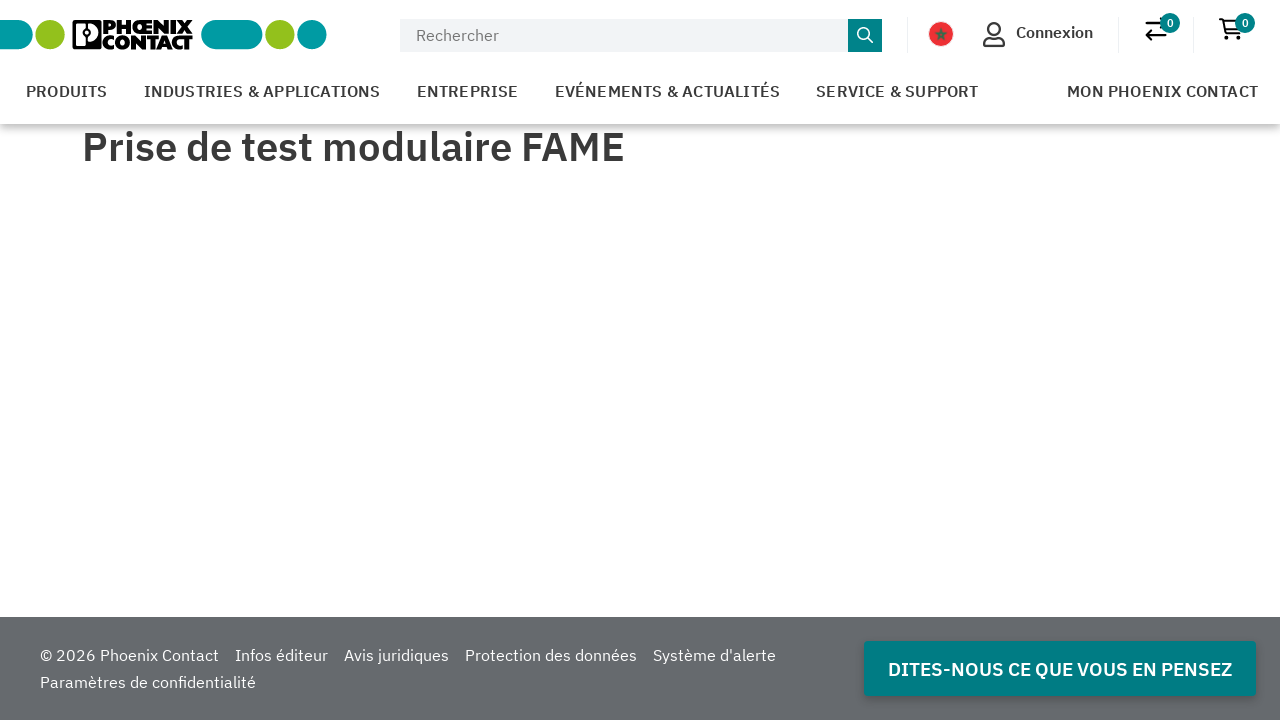

--- FILE ---
content_type: text/css
request_url: https://www.phoenixcontact.com/shopping/assets/sh-AddPositionsToCart-aE2mOL0k.css
body_size: -24
content:
.sh-hidden[data-v-23697cd7]{visibility:hidden}.sh-AddPositionsToCart[data-v-23697cd7]{position:relative}.sh-AddPositionsToCart__spinner[data-v-23697cd7]{position:absolute;top:50%;left:50%;transform:translateY(-50%)translate(-50%)}.sh-AddPositionsToCart__success-message[data-v-23697cd7]{align-items:center;padding-top:16px;display:flex;position:absolute;top:0;left:0;right:0}.sh-AddPositionsToCart .ico-notification_success[data-v-23697cd7]{margin-right:.25rem}.sh-AddPositionsToCart__button-icon[data-v-23697cd7]{vertical-align:text-top;margin-right:.2rem;display:inline-block}


--- FILE ---
content_type: text/javascript; charset=utf-8
request_url: https://www.phoenixcontact.com/configuration/ruxitagentjs_D_10329260115094557.js
body_size: 10565
content:
(function nm(){function Fa(A,B,E,ca){function Ia(Na){return Na instanceof E?Na:new E(function(ib){ib(Na)})}return new (E||(E=J))(function(Na,ib){function zb(cc){try{Jb(ca.next(cc))}catch(m){ib(m)}}function Eb(cc){try{Jb(ca.throw(cc))}catch(m){ib(m)}}function Jb(cc){cc.done?Na(cc.value):Ia(cc.value).then(zb,Eb)}Jb((ca=ca.apply(A,B||[])).next())})}function Wa(A){return ad&&(Yc.da(self,ad),ad=null),new J(function(B){ad=Yc.$(self,function(E,ca,Ia){"pair"!==E.Z||"pair-id"!==E.query||(A.send(new bd({Z:"pair",
query:"pair-ack",result:E.result})),Ia(),B())});A.send(new bd({Z:"pair",query:"pair-req"}))})}function fb(A){return new J(function(B){A.ub(function(E){"handshake"===E.Z&&["connect-ack","connect-pair"].includes(E.query)&&B({df:"connect-pair"===E.query})})})}function ab(A){return new J(function(B,E){setTimeout(E,A)})}function Ta(A){return Fa(this,void 0,void 0,function*(){let B=new bd({Z:"handshake",query:"connect-req"}),E=new Yc;Yc.I(A,B,{transfer:[E.G]});try{let ca=yield J.race([fb(E),ab(1E3)]);ca&&
ca.df&&(yield J.race([Wa(E),ab(1E3)]))}catch(ca){throw E.port.close(),Error("timeout");}return E})}function Da(A){return Fa(this,arguments,void 0,function*(B,E=15){let ca=0;for(;ca<E;)try{return yield Ta(B)}catch(Ia){ca++}throw Error("connect handshake failed");})}function za(A,B,E){return Fa(this,void 0,void 0,function*(){if("undefined"!=typeof E.result){var {resolve:ca}=jd.get(E.id)||{};(jd.delete(E.id),ca)&&ca(E.result)}else if(Ic.has(E.Z)){var Ia=Ic.get(E.Z);if(Ia){ca=P.includes(Ia);Ia=yield Ia.apply(B,
[A,...E.query]);let [Na,ib]=ca?Ia:[Ia,[]];E.wf(Na);B.send(E,ib)}}})}function Xa(){id=new WeakMap;jd=new Map;Ic=new Map}function db(){id&&jd&&Ic||Xa()}function Ba(){return Fa(this,arguments,void 0,function*(A=!1){if(Xa(),sa()||A){let B=self;try{let E=yield Da(B);id.set(B,E);E.ub(function(ca){za(B,E,ca)})}catch(E){return{initialized:!1,ae:`${E}`}}}else if(self.parent!==self){let B=self.parent;try{let E=yield Da(B,2);id.set(B,E);E.ub(function(ca){za(B,E,ca)})}catch(E){}}return{initialized:!0,ae:""}})}
function ta(A,B,{transfer:E=!1}={}){db();Ic.set(A,B);E&&P.push(B)}function ka(A,B,E){let ca=new bd({Z:B,query:E});return new J(function(Ia,Na){jd.set(ca.id,{resolve:Ia,reject:Na});A.send(ca)})}function xa(A,...B){db();let E=id.get(self);return E?ka(E,A,B):J.resolve()}function va(){let A=Mc.dT_,B=A&&A.iIO,{port1:E,port2:ca}=new MessageChannel,Ia=new ArrayBuffer(1);return new J(function(Na){E.onmessage=function({data:ib}){Na(B?B(ib,26):ib instanceof ArrayBuffer);E.close()};ca.postMessage(Ia,[Ia])})}
function sa(){return"undefined"!=typeof WorkerGlobalScope&&self instanceof WorkerGlobalScope}function Ka(){let A=Mc.dT_;return{version:"10329260115094557",ac:A.bcv("ac"),app:A.scv("app"),postfix:A.scv("postfix")}}function hb(A,B){return Fa(this,arguments,void 0,function*(E,ca,Ia=1){try{return yield J.race([E(),new J(function(Na,ib){setTimeout(ib,ca)})])}catch(Na){if(0<Ia)return hb(E,ca,Ia-1);throw Na;}})}function F(){return Fa(this,void 0,void 0,function*(){let A=Mc.dT_;if(A&&!sa()&&Mc.parent!==Mc){var B=
A.tdto();if(!B||A===B)try{let E=Ka();yield hb(()=>{var ca=[E];db();let Ia=id.get(self.parent);return Ia?ka(Ia,"detectSubframe",ca):J.resolve()},1E3)}catch(E){}}})}function L(A){if(A)return Z.get(A)}function X(){Z.clear();Ga=[];D.clear()}function pa(A){return!!A&&Ga.some(function(B){return B.id===`${A}.1`})}function M(A,B){({values:A}=A.find(B,void 0,!0));return A.filter(E=>E).map(L).filter(function(E){return void 0!==E})}function Y(A,B,E){if(A.Qc()<B.from)return null;A=A.find(B,E);return 0===A.values.length?
null:A}function fa(A,B,E){if(A.Yc<B.from)return null;let ca=[];return A.attributes.forEach(function(Ia){if(!(Ia.$a<B.from)){var Na=Y(Ia.values,B,E);Na&&ca.push({name:Ia.name,entries:Na})}}),0===ca.length?null:ca}function S(A,B){A.values.clear(B);A.Kb.clear(B);A.vb.clear(B);A.he.clear(B);A.ld.clear(B);A.attributes.forEach(function(E){E.values.clear(B)})}function C(){return Math.round(Ca+Oa.now())}function V(A){xa("perfstart",{i:"compress",t:C(),m:"start"});var B=new nb.qg(A);let E=new Uint8Array(B.xh());
B=B.Gg(E);return xa("perfend",{i:"compress",t:C(),m:"end",d:[["in",A.byteLength],["out",B]],a:!0}),E.buffer.slice(0,B)}function ia(A,B){A=V(B);return new Uint8Array(A)}function Q(A){let B=A+"";return Ra.forEach(function(E){B=B.replace(E[0],"\x00"+E[1])}),B}function ma(A,B=Ub){xa("perfstart",{i:"serialize",t:C(),m:"start"});Ab=Ab||new Uint8Array((new TextEncoder).encode("\u0001"));let E={entries:[],size:0},ca=[E];A.forEach(function(ib){var zb={ga:"",Ya:""};zb.ga+=ib.id+"\u0002";ib.name?zb.ga+=Q(ib.name)+
"\u0002":zb.ga+="\u0002";ib.type&&"html"!==ib.type&&(zb.ga+=Q(ib.type));ib.values&&ra(ib.values,"\u0005",zb);ib.attributes&&Qa(ib.attributes,zb);ib.Kb&&ra(ib.Kb,"\u0011",zb);ib.vb&&ra(ib.vb,"\u0012",zb);ib=Uint8Array;zb=`${zb.ga}${"\u0001"}${zb.Ya.slice(0,-1)}`;zb=(new TextEncoder).encode(zb);ib=new ib(zb);zb=ib.byteLength+Ab.byteLength;0<E.size&&E.size+zb>B&&(E={entries:[],size:0},ca.push(E));E.entries.push(ib);E.size+=zb});let Ia=0,Na=ca.map(function(ib){let zb=new Uint8Array(ib.size-Ab.byteLength),
Eb=0;return ib.entries.forEach(function(Jb){zb.set(Jb,Eb);Eb+=Jb.byteLength;Eb!==zb.byteLength&&(zb.set(Ab,Eb),Eb+=Ab.byteLength)}),Ia+=zb.byteLength,zb});return xa("perfend",{i:"serialize",t:C(),m:"end",d:[["nodes",A.length],["out",Ia]],a:!0}),Na}function ra(A,B,E){E.ga+=B;A.Ob.forEach(function(ca,Ia){let Na=A.values[Ia];E.Ya+=ca;"string"==typeof Na?""!==Na?E.ga+=Q(Na):E.ga+="\u0003":null===Na||"undefined"==typeof Na?E.ga+="\u0014":(E.ga+="\u0004",E.Ya+="\u0002"+Na);Ia!==A.Ob.length-1&&(E.ga+="\u0002");
E.Ya+="\u0002"})}function Qa(A,B){B.ga+="\u0006";A.forEach(function(E,ca){B.ga+=Q(E.name)+"\u0002";E.entries.Ob.forEach(function(Ia,Na){B.Ya+=Ia;Ia=E.entries.values[Na];"string"==typeof Ia?""!==Ia?B.ga+=Q(Ia):B.ga+="\u0003":null===Ia||"undefined"==typeof Ia?B.ga+="\u0014":(B.ga+="\u0004",B.Ya+="\u0002"+Ia);Na!==E.entries.Ob.length-1&&(B.ga+="\u0002");B.Ya+="\u0002"});ca!==A.length-1&&(B.ga+="\u0006")})}function lb(A,B,E){function ca(Na){E(Na)&&Ia.unshift(...B(Na.ld))}let Ia=[A];for(A=new Set;Ia.length;){let Na=
Ia.splice(0,Ia.length);for(let ib of Na)bb(ib,A,B,ca)}}function bb(A,B,E,ca){A=[[A]];let Ia=new Set;for(;A.length;){let Na=A.pop(),ib=null==Na?void 0:Na.shift();if(!Na||!ib)continue;if(B.has(ib)){A.push(Na);continue}let zb=Ia.has(ib)?[]:E(ib.vb);zb.length?(Ia.add(ib),Na.push(ib),A.push(Na,zb)):(A.push(Na),B.add(ib),ca(ib))}}function sb(A){qa.delete(A);if(!(A.Xg()<rb.from)){var B=A.$d>=rb.from,E=Y(A.values,rb),ca=fa(A,rb,tc),Ia=Y(A.Kb,rb,500),Na=Y(A.vb,rb,500);if("#text"===A.name&&null!==E){let ib=
E.values[0];if(ib.length>tc){Gb(A,ca,Ia,Na,ib,E.Ob[0]);return}}!(B||E||ca||Ia||Na)||(ac.push({id:A.id,type:B?A.type:"html",name:B?A.name:void 0,values:E,attributes:ca,Kb:Ia,vb:Na}),A.$f())}}function Gb(A,B,E,ca,Ia,Na){if(Ia){var {id:ib,type:zb,name:Eb}=A;Ia=Rb(Ia,tc);var Jb=Ia.length-1;Ia.forEach(function(cc,m){ac.push({id:ib+"s"+m,type:zb,name:Eb,values:{Ob:[Na],values:[cc]},attributes:B,Kb:E,vb:m===Jb?ca:{Ob:[0],values:[ib+"s"+(m+1)]}})});A.$f()}}function Rb(A,B){let E=[];for(let ca=0;ca<A.length;ca+=
B)E.push(A.slice(ca,ca+B));return E}function Xb(A){return A.$a<rb.from||(sb(A),"iframe"===A.name)?!1:(S(A,rb.eb),!0)}function bc(A,B){A=L("1");if(!A||A.Zd<tc&&B-Zb<1E3*Jc)return[null,[]];Zb=B;let E=[];return Ga.forEach(function(ca){ac=[];let Ia=(ca.ee||0)+1;rb={from:Ia,eb:Math.max(B,Ia)};xa("perfstart",{i:"collect",t:C(),m:"start"});lb(ca,function(Na){return M(Na,rb)},Xb);Array.from(qa.values()).forEach(sb);xa("perfend",{i:"collect",t:C(),m:"end",d:[["nodes",ac.length]],a:!0});ca.ee=Math.min(ca.$a,
B-1);Array.from(D.values()).forEach(function(Na){Na.$d<rb.from||Na.$d>B||(Na.ee||0)>=Na.$a||(sb(Na),Na.ee=Math.min(Na.$a,B-1))});ya(E,{Gb:ac,from:rb.from,eb:rb.eb})}),Pb(E)}function ha(){return Fa(this,void 0,void 0,function*(){Zb=0;ta("collectorConfig",function(A,B){return Ub=B.zh,tc=.9*Ub,Jc=B.Wh,B});wc=yield va();ta("collect",bc,{transfer:!0})})}function ya(A,B){if(B.Gb.length){var E=A.find(function({from:ca}){return ca===B.from});E?(E.eb=Math.max(E.eb,B.eb),E.Gb=E.Gb.concat(B.Gb)):A.push(B)}}
function Pb(A){let B=[],E=[];for(let {Gb:ca,from:Ia,eb:Na}of A)for(let ib of ma(ca))A=V(ib),wc&&B.push(A),E.push({data:wc?A:Array.prototype.slice.call(new Uint8Array(A)),from:Ia,eb:Na});return 0===E.length?[null,[]]:[E,B]}function Cc(A,B="*"){return null!==A&&""!==A?A.replace(/[^- :\u2013\/\u2014._;,()=!?|<>+%\u20ac$\u00a2\u00a5\u00a3\u20bd\u5143\u20a8\u20bf'"@&\u3002\u3001\]\[\n\r\\]/g,B):A}function ob(A,B){A&&(B.prototype.toJSON=A)}function nc(A){let B=new Map,E=Date.prototype.toJSON;[Number,Boolean,
String,Array,Object].forEach(function(ca){B.set(ca,ca.prototype.toJSON);delete ca.prototype.toJSON});Date.prototype.toJSON=Dd;try{return JSON.stringify(A)}finally{B.forEach(ob),Date.prototype.toJSON=E}}function Db(A,B){if((A=L(A.Y))&&A.id){qa.add(A);var E=L(A.getParent()),ca=L(A.Qf()),Ia=L(A.Sf());Ia&&ca?(Ia.Ub(ca.id,B),ca.Vb(Ia.id,B)):Ia?Ia.Ub(null,B):(ca&&ca.Vb(null,B),E&&E.Pf()===A.id&&E.uf(ca?ca.id:null,B));A.vf(null,B);A.Ub(null,B);A.Vb(null,B)}}function Hb(A,B){Z.delete(B)}function hc(A){A=
L(A);if(!A)return!1;if("css.create"===A.name||"style"===A.name)return!0;if("#text"!==A.name)return!1;A=L(A.getParent());return!(!A||"style"!==A.name&&"css.create"!==A.name)}function T(A){let {Y:B,type:E}=A.set[0];return E===md.$&&void 0!==B&&"1"===B.split(".").pop()}function aa(A){({Y:A}=A.set[0]);return A&&A.includes(".")?A.slice(0,A.lastIndexOf(".")):""}function Ja(A,B,E){Array.from(Z.keys()).forEach(function(ca){"string"!=typeof ca||ca.includes("m")||B.includes(ca)||(!A&&!ca.includes(".")||ca.startsWith(A+
".")&&ca.lastIndexOf(".")===A.length)&&!hc(ca)&&Db(new md(md.I,{Y:ca}),E)})}function da(A,B){let E=vd.G(B);if(E&&E.size){var ca=T(E),Ia=new Set;E.forEach(function(Na){let {type:ib,Y:zb}=Na;Bd[ib]&&(ca&&void 0!==zb&&Ia.add(zb),Bd[ib](Na,E.time))});ca&&Ja(aa(E),Array.from(Ia),E.time)}}function Za(A,B,E,ca,Ia){let Na,ib,zb,Eb,Jb,cc,m,u;let v;for(var G;64<=Ia;){Na=B[0];ib=B[1];zb=B[2];Eb=B[3];Jb=B[4];cc=B[5];m=B[6];u=B[7];for(v=0;16>v;v++)G=ca+4*v,A[v]=(E[G]&255)<<24|(E[G+1]&255)<<16|(E[G+2]&255)<<8|
E[G+3]&255;for(v=16;64>v;v++){var K=A[v-2];G=(K>>>17|K<<15)^(K>>>19|K<<13)^K>>>10;K=A[v-15];K=(K>>>7|K<<25)^(K>>>18|K<<14)^K>>>3;A[v]=(G+A[v-7]|0)+(K+A[v-16]|0)}for(v=0;64>v;v++)G=(((Jb>>>6|Jb<<26)^(Jb>>>11|Jb<<21)^(Jb>>>25|Jb<<7))+(Jb&cc^~Jb&m)|0)+(u+(ed[v]+A[v]|0)|0)|0,K=((Na>>>2|Na<<30)^(Na>>>13|Na<<19)^(Na>>>22|Na<<10))+(Na&ib^Na&zb^ib&zb)|0,u=m,m=cc,cc=Jb,Jb=Eb+G|0,Eb=zb,zb=ib,ib=Na,Na=G+K|0;B[0]+=Na;B[1]+=ib;B[2]+=zb;B[3]+=Eb;B[4]+=Jb;B[5]+=cc;B[6]+=m;B[7]+=u;ca+=64;Ia-=64}return ca}function mb(A,
B){try{return(new sc).na(B).digest()}catch(E){return null}}function Ha(A){return new J(function(B){setTimeout(B,A)})}function Tb(){return Fa(this,void 0,void 0,function*(){ta("compress",ia);ta("mutations",da);ta("reset",X);ta("irDelete",Hb);ta("SHA-256",mb);yield ha()})}function Ib(){return Fa(this,void 0,void 0,function*(){self.postMessage("loaded",void 0);yield Ha(0);yield Ba();yield F();yield Tb()})}function $b(){Yc.$(self,function(A,B,E){return Fa(this,void 0,void 0,function*(){if("worker"===
A.Z)switch(A.query){case "source-req":Yc.I(self,new bd({Z:"worker",query:"source",result:`(${"undefined"!=typeof nm&&nm.toString()})();`}),{origin:location.href});break;case "initialize":yield Ba(!0),yield Tb(),xa("workerLoaded");case "initialized":E()}})})}function Dc(){}function oc(A,B){return function(){A.apply(B,arguments)}}function yb(A){if(!(this instanceof yb))throw new TypeError("Promises must be constructed via new");if("function"!=typeof A)throw new TypeError("not a function");this.pa=0;
this.Qb=!1;this.ra=void 0;this.Ea=[];O(A,this)}function pb(A,B){for(;3===A.pa;)A=A.ra;0===A.pa?A.Ea.push(B):(A.Qb=!0,yb.rb(function(){var E=1===A.pa?B.Ib:B.Jb;if(null===E)(1===A.pa?x:t)(B.promise,A.ra);else{try{var ca=E(A.ra)}catch(Ia){t(B.promise,Ia);return}x(B.promise,ca)}}))}function x(A,B){try{if(B===A)throw new TypeError("A promise cannot be resolved with itself.");if(B&&("object"==typeof B||"function"==typeof B)){var E=B.then;if(B instanceof yb){A.pa=3;A.ra=B;r(A);return}if("function"==typeof E){O(oc(E,
B),A);return}}A.pa=1;A.ra=B;r(A)}catch(ca){t(A,ca)}}function t(A,B){A.pa=2;A.ra=B;r(A)}function r(A){2===A.pa&&0===A.Ea.length&&yb.rb(function(){A.Qb||yb.Wb(A.ra)});for(var B=0,E=A.Ea.length;B<E;B++)pb(A,A.Ea[B]);A.Ea=null}function I(A,B,E){this.Ib="function"==typeof A?A:null;this.Jb="function"==typeof B?B:null;this.promise=E}function O(A,B){var E=!1;try{A(function(ca){E||(E=!0,x(B,ca))},function(ca){E||(E=!0,t(B,ca))})}catch(ca){E||(E=!0,t(B,ca))}}var J=self.Promise,oa=Object.create,ba=Object.defineProperty,
gb=Object.getOwnPropertyDescriptor,tb=Object.getOwnPropertyNames,pc=Object.getPrototypeOf,Yb=Object.prototype.hasOwnProperty,Ec=(A,B,E,ca)=>{if(B&&"object"==typeof B||"function"==typeof B)for(let Ia of tb(B))!Yb.call(A,Ia)&&Ia!==E&&ba(A,Ia,{get:()=>B[Ia],enumerable:!(ca=gb(B,Ia))||ca.enumerable});return A},zc=((A,B)=>function(){return B||(0,A[tb(A)[0]])((B={exports:{}}).exports,B),B.exports})({["../../node_modules/.pnpm/snappyjs@0.7.0/node_modules/snappyjs/snappy_compressor.js"](A){function B(Eb,
Jb){return 506832829*Eb>>>Jb}function E(Eb,Jb){return Eb[Jb]+(Eb[Jb+1]<<8)+(Eb[Jb+2]<<16)+(Eb[Jb+3]<<24)}function ca(Eb,Jb,cc){return Eb[Jb]===Eb[cc]&&Eb[Jb+1]===Eb[cc+1]&&Eb[Jb+2]===Eb[cc+2]&&Eb[Jb+3]===Eb[cc+3]}function Ia(Eb,Jb,cc,m,u){60>=cc?(m[u]=cc-1<<2,u+=1):256>cc?(m[u]=240,m[u+1]=cc-1,u+=2):(m[u]=244,m[u+1]=cc-1&255,m[u+2]=cc-1>>>8,u+=3);var v=u,G;for(G=0;G<cc;G++)m[v+G]=Eb[Jb+G];return u+cc}function Na(Eb,Jb,cc,m){return 12>m&&2048>cc?(Eb[Jb]=1+(m-4<<2)+(cc>>>8<<5),Eb[Jb+1]=cc&255,Jb+2):
(Eb[Jb]=2+(m-1<<2),Eb[Jb+1]=cc&255,Eb[Jb+2]=cc>>>8,Jb+3)}function ib(Eb){this.If=Eb}var zb=Array(15);ib.prototype.xh=function(){var Eb=this.If.length;return 32+Eb+Math.floor(Eb/6)};ib.prototype.Gg=function(Eb){var Jb=this.If,cc=Jb.length,m=0,u;var v=cc;var G=0;do Eb[G]=v&127,v>>>=7,0<v&&(Eb[G]+=128),G+=1;while(0<v);for(u=G;m<cc;){v=Math.min(cc-m,65536);var K;var ja=G=void 0;var na,Ma,Va=Jb,eb=m;var qb=v;for(var Bb=Eb,jc=u,qc=1;1<<qc<=qb&&14>=qc;)qc+=1;--qc;u=32-qc;"undefined"==typeof zb[qc]&&(zb[qc]=
new Uint16Array(1<<qc));qc=zb[qc];for(Ma=0;Ma<qc.length;Ma++)qc[Ma]=0;Ma=eb+qb;var Nc=eb;var Pc=eb;var Nb=!0;if(15<=qb)for(qb=Ma-15,eb+=1,K=B(E(Va,eb),u);Nb;){var kd=32;var Vd=eb;do{if(eb=Vd,na=K,G=kd>>>5,kd+=1,Vd=eb+G,eb>qb){Nb=!1;break}K=B(E(Va,Vd),u);ja=Nc+qc[na];qc[na]=eb-Nc}while(!ca(Va,eb,ja));if(!Nb)break;jc=Ia(Va,Pc,eb-Pc,Bb,jc);do{kd=eb;for(Pc=4;eb+Pc<Ma&&Va[eb+Pc]===Va[ja+Pc];)Pc+=1;eb+=Pc;K=kd-ja;kd=Bb;Vd=jc;for(na=Pc;68<=na;)Vd=Na(kd,Vd,K,64),na-=64;if(jc=(64<na&&(Vd=Na(kd,Vd,K,60),na-=
60),Na(kd,Vd,K,na)),Pc=eb,eb>=qb){Nb=!1;break}ja=B(E(Va,eb-1),u);qc[ja]=eb-1-Nc;kd=B(E(Va,eb),u);ja=Nc+qc[kd];qc[kd]=eb-Nc}while(ca(Va,eb,ja));if(!Nb)break;eb+=1;K=B(E(Va,eb),u)}u=(Pc<Ma&&(jc=Ia(Va,Pc,Ma-Pc,Bb,jc)),jc);m+=v}return u};A.qg=ib}}),Gc="undefined"!=typeof window?window:self,Mc="undefined"!=typeof globalThis?globalThis:"undefined"!=typeof window?window:void 0,bd=class A{static G(B){try{if("DT UI Worker Bridge"===B.type){let E=B.Ma;return new A({id:E.id,Z:E.Z,query:E.query,result:E.result})}}catch(E){}}constructor({id:B,
Z:E,query:ca,result:Ia}){B?this.id=B:(A.I++,this.id=A.I);this.Z=E;this.query=ca;this.result=Ia}wf(B){"undefined"==typeof B?this.result=null:this.result=B}Da(){return{type:"DT UI Worker Bridge",Ma:{id:this.id,Z:this.Z,query:this.query,result:this.result}}}};bd.I=0;var Yc=class A{static ja(){A.G||(A.G=new Map)}static $(B,E){A.ja();let ca=A.G.get(B);return ca?ca.push(E):(A.G.set(B,[E]),B.addEventListener("message",function(Ia){let Na=bd.G(Ia.data);Na&&(A.G.get(B)||[]).slice(0).forEach(function(ib){ib(Na,
Ia,function(){A.da(B,ib)})})})),E}static da(B,E){A.ja();B=A.G.get(B)||[];B.splice(B.indexOf(E),1)}static I(B,E,{origin:ca="*",transfer:Ia=[]}={}){E=E.Da();sa()||Object.prototype.toString.call(B).includes("Worker")?B.postMessage(E,Ia):B.postMessage(E,ca,Ia)}constructor(B){B?this.port=B:(B=new MessageChannel,this.port=B.port1,this.G=B.port2)}ub(B){this.port.onmessage=function({data:E}){(E=bd.G(E))&&B(E)}}send(B,E=[]){this.port.postMessage(B.Da(),E)}},ad,id,jd,Ic,P=[],Z=new Map,D=new Map,qa=new Set,
Ga=[],Oa=self.performance||Date,Ca=Date.now()-Oa.now(),nb=((A,B,E)=>(E=null!=A?oa(pc(A)):{},Ec(!B&&A&&A.hi?E:ba(E,"default",{value:A,enumerable:!0}),A)))(zc(),1),Ra=[[/\u0000/g,"\x00"],[/\u0001/g,"\u0001"],[/\u0002/g,"\u0002"],[/\u0003/g,"\u0003"],[/\u0014/g,"\u0014"],[/\u0004/g,"\u0004"],[/\u0005/g,"\u0005"],[/\u0006/g,"\u0006"],[/\u0011/g,"\u0011"],[/\u0012/g,"\u0012"]],Ab,rb,Zb=0,ac,Ub,tc,Jc,wc,Fc=class A{constructor(){this.G=[];this.values=[]}add(B,E){let ca=this.G[this.G.length-1];return ca>
E||(ca===E&&(this.G.pop(),this.values.pop()),this.I()===B)?!1:(this.G.push(E),this.values.push(B),!0)}Qc(){return this.G.length?this.G[this.G.length-1]:0}I(){return this.values.length?this.values[this.values.length-1]:null}clear(B){let E=-1;this.G.forEach(function(ca,Ia){ca<B&&(E=Ia)});0<E&&(this.values=this.values.slice(E),this.G=this.G.slice(E))}find(B,E=0,ca=!1){let {from:Ia,eb:Na}=B,ib={Ob:[],values:[]},zb=-1,Eb=this.$();return this.G.forEach(function(Jb,cc){let m=Eb({time:Jb,index:cc,yh:E,from:Ia,
eb:Na});m&&(ib.Ob.push(m.time),ib.values.push(m.value));ca&&Jb<Ia&&(zb=cc)}),-1!==zb&&(ib.Ob.unshift(this.G[zb]-Ia),ib.values.unshift(this.values[zb])),ib}$(){return(B=>A.G(this,B)).bind(this)}static $(B,E){return 0!==E&&"string"==typeof B&&B.length>E}static I(B){return B.from<=B.time&&B.time<B.eb}static G(B,E){B=B.values[E.index];return A.I(E)&&!A.$(B,E.yh)?{time:E.time-E.from,value:B}:null}},yc=class{constructor(A,B){this.name=A.attributeName||"";this.values=new Fc;this.ka=A.ka;this.$a=B;this.G=
A.Y;this.Pd(A.va,B)}Va(){return this.values.I()}Pd(A,B){let E=L(this.G);E&&"a"===E.name&&"href"===this.name&&(A="");"string"==typeof A&&(A=this.I(A));this.Va()!==A&&this.values.add(A,B)&&(this.$a=Math.max(B,this.$a),E&&(E.fb(A),E.fb(B)))}I(A){var B;let E=L(this.G),ca="value"===this.name&&"input"===(null==E?void 0:E.name)&&"number"===(null===(B=null==E?void 0:E.getAttribute("type"))||void 0===B?void 0:B.Va())?"0":"*";this.ka&&this.ka&32?A=A?A.replace(/./g,"*"):"":this.ka&&this.ka&16&&(A=Cc(A,ca));
B=E&&E.ka&&E.ka&2;if(B=(E&&E.ka&&E.ka&4||B)&&E)B=this.name,B=!!E.name&&["input","textarea"].includes(E.name.toLowerCase())&&"value"===B;return B&&(A=Cc(A,ca)),A}},Dd=Date.prototype.toJSON,md=class A{static G(B){try{let E=JSON.parse(B);return new A(E.type,{Y:E.Y,nodeName:E.nodeName,namespaceURI:E.namespaceURI,nodeValue:E.nodeValue,attributeName:E.attributeName,va:E.va,ba:E.ba,ia:E.ia,ma:E.ma,ka:E.ka})}catch(E){return null}}constructor(B,E){if(!B||!E)throw Error("Invalid parameters");this.type=B;this.Y=
E.Y;this.nodeName=E.nodeName;this.namespaceURI=E.namespaceURI;this.nodeValue=E.nodeValue;this.attributeName=E.attributeName;this.va=E.va;this.ba=E.ba;this.ia=E.ia;this.ma=E.ma;this.ka=E.ka}Da(){return nc({type:this.type,Y:this.Y,nodeName:this.nodeName,namespaceURI:this.namespaceURI,nodeValue:this.nodeValue,attributeName:this.attributeName,va:this.va,ba:this.ba,ia:this.ia,ma:this.ma,ka:this.ka})}ke(){}};md.I="removeNode";md.$="updateNode";var pd=class{constructor(A,B){this.id=A.Y;this.name=A.nodeName;
this.$d=B;if(this.id&&"1"===this.id.split(".").pop()||"css.create"===this.name)this.ee=B-1,Ga.includes(this)||Ga.push(this);switch(this.attributes=new Map,this.values=new Fc,this.Kb=new Fc,this.vb=new Fc,this.he=new Fc,this.ld=new Fc,this.$a=this.$d,this.Yc=0,this.ka=A.ka,this.id&&this.name&&(this.Zd=this.id.toString().length+1+this.name.toString().length+1),A.namespaceURI){case "http://www.w3.org/2000/svg":this.type="svg";break;case "http://www.w3.org/1998/Math/MathML":this.type="mathml";break;case "dynatrace-metadata":this.type=
"dtmeta";break;case "css-stylesheet":this.type="cssstylesheet";break;default:this.type="html"}this.vf(A.ba,B);this.Vb(A.ia,B);this.Ub(A.ma,B);"string"==typeof A.nodeValue&&this.Pd(A.nodeValue,B);this.id&&A.ba&&this.Oc(this.getParent())&&!A.ia&&this.Oc(this.getParent()).uf(this.id,B);"html"!==this.type&&this.fb(this.type)}Oc(A){return L(A)}ue(A){if(!this.attributes.has(A.name)){var B=this.ka&&this.ka&2;if(B=this.ka&&this.ka&4||B){{B=A.name;var E;let Ia=this.name||"";"selected"===B&&"option"===Ia.toLowerCase()?
B=!0:"checked"===B&&"input"===Ia.toLowerCase()?(B=null===(E=this.getAttribute("type"))||void 0===E?void 0:E.Va(),B=!!B&&["radio","checkbox"].includes(B+"")):B=!1}}if(B){A=A.$a;var ca;A=new yc(new md("updateAttribute",{attributeName:"disabled",va:"",ka:1,Y:this.id}),A);"input"===(null===(ca=this.name)||void 0===ca?void 0:ca.toLowerCase())?this.ue(A):(ca=this.Oc(this.getParent()),E=(null==ca?void 0:ca.name)||"",ca&&"optgroup"===E.toLowerCase()&&(ca=ca.Oc(ca.getParent()),E=(null==ca?void 0:ca.name)||
""),ca&&"select"===E.toLowerCase()&&ca.ue(A))}else this.attributes.set(A.name,A),this.Jf(A),this.fb(A.name)}}getAttribute(A){return this.attributes.get(A)}Mc(A){void 0!==A&&(this.$a=Math.max(A,this.$a),(A=this.Oc(this.getParent()))&&A.Mc(this.$a))}Jf(A){this.Yc=Math.max(this.Yc,A.$a);this.Mc(this.Yc)}Va(){return this.values.I()}Pd(A,B){this.ka&&this.ka&2&&(A=Cc(A));this.Va()!==A&&this.values.add(A,B)&&(this.Mc(B),this.fb(A),this.fb(B))}getParent(){return this.Kb.I()}vf(A,B){this.getParent()===A||
!this.Kb.add(A,B)||(this.Mc(B),this.fb(A),this.fb(B))}Sf(){return this.he.I()}Vb(A,B){this.Sf()===A||!this.he.add(A,B)||(this.Mc(B),this.fb(A),this.fb(B))}Qf(){return this.vb.I()}Ub(A,B){this.Qf()===A||!this.vb.add(A,B)||this.Mc(B)}Pf(){return this.ld.I()}uf(A,B){this.Pf()===A||!this.ld.add(A,B)||this.Mc(B)}$f(){this.Zd=0}fb(A){let B;"string"==typeof A?B=A:"number"==typeof A?B=A.toString():null===A?B="null":B="";this.Zd+=B.length+1;(A=this.Oc(this.getParent()))&&A.fb(B)}Xg(){return Math.max(this.Yc,
this.values.Qc(),this.Kb.Qc(),this.ld.Qc(),this.vb.Qc(),this.he.Qc())}},vd=class A{static G(B){try{let Ia=JSON.parse(B);if(Ia&&"Mutation List"===Ia.type){var E=Ia.Ma,ca=new A(E.time);for(let Na of E.entries){let ib=md.G(Na);ib&&ca.add(ib)}return ca}}catch(Ia){}}static I(B,E){let ca=new A(E);return B.forEach(function(Ia){ca.add(Ia)}),ca}constructor(B){this.time=B;this.set=[];this.size=this.set.length}add(B){B instanceof md&&(this.set.push(B),this.size=this.set.length)}Lf(B){this.set=this.set.filter(E=>
E instanceof md&&!B(E));this.size=this.set.length}forEach(B){this.set.forEach(function(E){return E instanceof md&&B(E)})}Da(){return nc({type:"Mutation List",Ma:{time:this.time,entries:this.set.map(function(B){return B.Da()})}})}},Bd={addNode:function(A,B){var E=new pd(A,B);Z.set(A.Y,E);if("dynatrace-metadata"!==A.namespaceURI||void 0!==A.ba&&!pa(A.ba)){E=L(A.ia);var ca=L(A.ma);E&&E.Ub(A.Y,B);ca&&ca.Vb(A.Y,B)}else D.set(E.id,E)},updateNode:function(A,B){let E=L(A.Y),ca=L(A.ba),Ia=L(A.ma),Na=L(A.ia);
E&&E.id&&(ca&&E.vf(ca.id,B),Na?(Na.Ub(E.id,B),E.Vb(A.ia,B)):ca&&ca.uf(E.id,B),Ia&&(Ia.Vb(E.id,B),E.Ub(A.ma,B)),E.Ub(A.ma,B),E.Vb(A.ia,B))},removeNode:Db,updateNodeValue:function(A,B){let E=L(A.Y);E&&A.nodeValue&&E.Pd(A.nodeValue,B)},updateAttribute:function(A,B){let E=L(A.Y);if(void 0!==E&&A.attributeName){var ca=E.getAttribute(A.attributeName);"undefined"==typeof ca?(ca=new yc(A,B),E.ue(ca)):(ca.Pd(A.va,B),E.Jf(ca))}}},ed=new Uint32Array([1116352408,1899447441,3049323471,3921009573,961987163,1508970993,
2453635748,2870763221,3624381080,310598401,607225278,1426881987,1925078388,2162078206,2614888103,3248222580,3835390401,4022224774,264347078,604807628,770255983,1249150122,1555081692,1996064986,2554220882,2821834349,2952996808,3210313671,3336571891,3584528711,113926993,338241895,666307205,773529912,1294757372,1396182291,1695183700,1986661051,2177026350,2456956037,2730485921,2820302411,3259730800,3345764771,3516065817,3600352804,4094571909,275423344,430227734,506948616,659060556,883997877,958139571,
1322822218,1537002063,1747873779,1955562222,2024104815,2227730452,2361852424,2428436474,2756734187,3204031479,3329325298]),sc=class{constructor(){this.blockSize=64;this.state=new Int32Array(8);this.ja=new Int32Array(64);this.G=new Uint8Array(128);this.da=this.I=0;this.$=!1;this.reset()}reset(){return this.state[0]=1779033703,this.state[1]=3144134277,this.state[2]=1013904242,this.state[3]=2773480762,this.state[4]=1359893119,this.state[5]=2600822924,this.state[6]=528734635,this.state[7]=1541459225,
this.I=0,this.da=0,this.$=!1,this}na(A,B=A.length){if(this.$)throw Error("SHA256: can't update because hash was finished.");let E=0;if(this.da+=B,0<this.I){for(;64>this.I&&0<B;)this.G[this.I++]=A[E++],B--;64===this.I&&(Za(this.ja,this.state,this.G,0,64),this.I=0)}for(64<=B&&(E=Za(this.ja,this.state,A,E,B),B%=64);0<B;)this.G[this.I++]=A[E++],B--;return this}finish(A){if(!this.$){var B=this.da,E=this.I,ca=B/536870912|0;let Ia=B<<3;B=56>B%64?64:128;this.G[E]=128;for(E+=1;E<B-8;E++)this.G[E]=0;this.G[B-
8]=ca>>>24&255;this.G[B-7]=ca>>>16&255;this.G[B-6]=ca>>>8&255;this.G[B-5]=ca>>>0&255;this.G[B-4]=Ia>>>24&255;this.G[B-3]=Ia>>>16&255;this.G[B-2]=Ia>>>8&255;this.G[B-1]=Ia>>>0&255;Za(this.ja,this.state,this.G,0,B);this.$=!0}for(ca=0;8>ca;ca++)A[4*ca]=this.state[ca]>>>24&255,A[4*ca+1]=this.state[ca]>>>16&255,A[4*ca+2]=this.state[ca]>>>8&255,A[4*ca+3]=this.state[ca]>>>0&255;return this}digest(){let A=new Uint8Array(32);return this.finish(A),A}},ze=setTimeout;yb.prototype.catch=function(A){return this.then(null,
A)};yb.prototype.then=function(A,B){var E=new this.constructor(Dc);return pb(this,new I(A,B,E)),E};yb.prototype.finally=function(A){var B=this.constructor;return this.then(function(E){return B.resolve(A()).then(function(){return E})},function(E){return B.resolve(A()).then(function(){return B.reject(E)})})};yb.all=function(A){return new yb(function(B,E){function ca(zb,Eb){try{if(Eb&&("object"==typeof Eb||"function"==typeof Eb)){var Jb=Eb.then;if("function"==typeof Jb){Jb.call(Eb,function(cc){ca(zb,
cc)},E);return}}Ia[zb]=Eb;0===--Na&&B(Ia)}catch(cc){E(cc)}}if(!A||"undefined"==typeof A.length)return E(new TypeError("Promise.all accepts an array"));var Ia=Array.prototype.slice.call(A);if(0===Ia.length)return B([]);for(var Na=Ia.length,ib=0;ib<Ia.length;ib++)ca(ib,Ia[ib])})};yb.allSettled=function(A){return new this(function(B,E){function ca(ib,zb){if(zb&&("object"==typeof zb||"function"==typeof zb)){var Eb=zb.then;if("function"==typeof Eb){Eb.call(zb,function(Jb){ca(ib,Jb)},function(Jb){Ia[ib]=
{status:"rejected",reason:Jb};0===--Na&&B(Ia)});return}}Ia[ib]={status:"fulfilled",value:zb};0===--Na&&B(Ia)}if(!A||"undefined"==typeof A.length)return E(new TypeError(typeof A+" "+A+" is not iterable(cannot read property Symbol(Symbol.iterator))"));var Ia=Array.prototype.slice.call(A);if(0===Ia.length)return B([]);var Na=Ia.length;for(E=0;E<Ia.length;E++)ca(E,Ia[E])})};yb.resolve=function(A){return A&&"object"==typeof A&&A.constructor===yb?A:new yb(function(B){B(A)})};yb.reject=function(A){return new yb(function(B,
E){E(A)})};yb.race=function(A){return new yb(function(B,E){if(!A||"undefined"==typeof A.length)return E(new TypeError("Promise.race accepts an array"));for(var ca=0,Ia=A.length;ca<Ia;ca++)yb.resolve(A[ca]).then(B,E)})};yb.rb="function"==typeof setImmediate&&function(A){setImmediate(A)}||function(A){ze(A,0)};yb.Wb=function(A){"undefined"!=typeof console&&console&&console.warn("Possible Unhandled Promise Rejection:",A)};J||(J=yb);(function(){return Fa(this,void 0,void 0,function*(){sa()?yield Ib():
($b(),Gc.dT_.iMod("D"))})})()})();


--- FILE ---
content_type: text/javascript
request_url: https://www.phoenixcontact.com/shopping/assets/sh-chunk-crisp-vue-components.es-kIFeAsrW.js
body_size: 81381
content:
import{v as e}from"./sh-chunk-i18n-BcgVBEem.js";import{$ as t,B as n,Ct as r,E as i,G as a,H as o,J as s,K as c,M as l,N as u,O as d,P as f,S as p,St as m,T as h,U as g,V as _,W as v,X as y,Y as b,Z as x,_ as S,_t as C,at as w,b as T,bt as E,c as D,d as O,f as k,ft as A,g as j,h as M,i as N,it as P,j as ee,k as te,l as ne,lt as re,m as F,nt as I,p as L,pt as R,q as ie,rt as ae,u as oe,v as z,vt as se,w as ce,wt as B,x as V,xt as H,y as U}from"./sh-chunk-Vue-BKn8_KAf.js";var le=Object.freeze(Object.defineProperty({__proto__:null,get Add(){return Be},get AlarmOff(){return Kt},get AlarmOn(){return qt},get ArrowRight(){return Bt},get Assign(){return Ut},get Books(){return Wt},get CSVFile(){return yt},get CalendarAlt(){return Ue},get CheckboxSelected(){return Zt},get CheckboxUnselected(){return Qt},get ChevronRight(){return Xt},get Clock(){return Gt},get Close(){return Pe},get CloseCircle(){return nt},get Collapse(){return $e},get Comparison(){return Ge},get Download(){return Me},get DropdownOpen(){return ot},get DropdownSelected(){return at},get Edit(){return Ne},get Enlarge(){return Ft},get Envelope(){return Yt},get ExcelFile(){return xt},get Expand(){return et},get ExternalLink(){return Pt},get Faqs(){return Vt},get File(){return _t},get Filter(){return Ke},get Grid(){return At},get Hint(){return Mt},get Hyperlink(){return Fe},get ImageFile(){return Ct},get Info(){return Dt},get Issue(){return Ie},get ItemDisclosure(){return tt},get Leaf(){return Lt},get List(){return jt},get Lock(){return rt},get LongArrowDown(){return Qe},get LongArrowUp(){return Ze},get MobileFilter(){return qe},get NoSearchResults(){return Nt},get PDF(){return st},get PDFSolid(){return St},get Phone(){return Jt},get Pin(){return Ot},get Pinned(){return kt},get Print(){return Ht},get RadioSelected(){return ht},get RadioUnselected(){return gt},get Redo(){return ct},get ReturnProduct(){return It},get ScrollLeft(){return ft},get ScrollRight(){return pt},get ScrollUp(){return mt},get Search(){return Xe},get Share(){return lt},get Shipping(){return ut},get ShoppingBasket(){return We},get ShoppingCart(){return it},get ShowLess(){return He},get ShowMore(){return Ve},get Star(){return Je},get StarSolid(){return Ye},get Success(){return Re},get TextFile(){return vt},get ThreeDThumbnail(){return Et},get ThumbDown(){return zt},get ThumbUp(){return Rt},get Tooltip(){return dt},get Trash(){return ze},get VideoFile(){return wt},get VideoThumbnail(){return Tt},get Warning(){return Le},get WordFile(){return bt}},Symbol.toStringTag,{value:`Module`})),ue={add:{name:`plus`,style:`regular`,path:`<path d="M248 72c0-13.3-10.7-24-24-24s-24 10.7-24 24l0 160L40 232c-13.3 0-24 10.7-24 24s10.7 24 24 24l160 0 0 160c0 13.3 10.7 24 24 24s24-10.7 24-24l0-160 160 0c13.3 0 24-10.7 24-24s-10.7-24-24-24l-160 0 0-160z"></path>`,width:`448`,height:`512`},alarmOff:{name:`bell`,style:`regular`,path:`<path d="M224 0c-17.7 0-32 14.3-32 32l0 19.2C119 66 64 130.6 64 208l0 25.4c0 45.4-15.5 89.5-43.8 124.9L5.3 377c-5.8 7.2-6.9 17.1-2.9 25.4S14.8 416 24 416l400 0c9.2 0 17.6-5.3 21.6-13.6s2.9-18.2-2.9-25.4l-14.9-18.6C399.5 322.9 384 278.8 384 233.4l0-25.4c0-77.4-55-142-128-156.8L256 32c0-17.7-14.3-32-32-32zm0 96c61.9 0 112 50.1 112 112l0 25.4c0 47.9 13.9 94.6 39.7 134.6L72.3 368C98.1 328 112 281.3 112 233.4l0-25.4c0-61.9 50.1-112 112-112zm64 352l-64 0-64 0c0 17 6.7 33.3 18.7 45.3s28.3 18.7 45.3 18.7s33.3-6.7 45.3-18.7s18.7-28.3 18.7-45.3z"></path>`,width:`448`,height:`512`},alarmOn:{name:`bell`,style:`solid`,path:`<path d="M224 0c-17.7 0-32 14.3-32 32l0 19.2C119 66 64 130.6 64 208l0 18.8c0 47-17.3 92.4-48.5 127.6l-7.4 8.3c-8.4 9.4-10.4 22.9-5.3 34.4S19.4 416 32 416l384 0c12.6 0 24-7.4 29.2-18.9s3.1-25-5.3-34.4l-7.4-8.3C401.3 319.2 384 273.9 384 226.8l0-18.8c0-77.4-55-142-128-156.8L256 32c0-17.7-14.3-32-32-32zm45.3 493.3c12-12 18.7-28.3 18.7-45.3l-64 0-64 0c0 17 6.7 33.3 18.7 45.3s28.3 18.7 45.3 18.7s33.3-6.7 45.3-18.7z"></path>`,width:`448`,height:`512`},arrowRight:{name:`arrow-right`,style:`regular`,path:`<path d="M440.6 273.4c4.7-4.5 7.4-10.8 7.4-17.4s-2.7-12.8-7.4-17.4l-176-168c-9.6-9.2-24.8-8.8-33.9 .8s-8.8 24.8 .8 33.9L364.1 232 24 232c-13.3 0-24 10.7-24 24s10.7 24 24 24l340.1 0L231.4 406.6c-9.6 9.2-9.9 24.3-.8 33.9s24.3 9.9 33.9 .8l176-168z"></path>`,width:`448`,height:`512`},assign:{name:`floppy-disk-pen`,style:`regular`,path:`<path d="M48 96l0 320c0 8.8 7.2 16 16 16l206.5 0-12 48L64 480c-35.3 0-64-28.7-64-64L0 96C0 60.7 28.7 32 64 32l245.5 0c17 0 33.3 6.7 45.3 18.7l74.5 74.5-33.9 33.9L320.8 84.7c-.3-.3-.5-.5-.8-.8L320 184c0 13.3-10.7 24-24 24l-192 0c-13.3 0-24-10.7-24-24L80 80 64 80c-8.8 0-16 7.2-16 16zm381.3 29.3c12 12 18.7 28.3 18.7 45.3l0 65.1-48 48 0-113.1c0-4.2-1.7-8.3-4.7-11.3l33.9-33.9zM128 80l0 80 144 0 0-80L128 80zm32 240a64 64 0 1 1 128 0 64 64 0 1 1 -128 0zm389.8-84.2l14.4 14.4c15.6 15.6 15.6 40.9 0 56.6l-29.4 29.4-71-71 29.4-29.4c15.6-15.6 40.9-15.6 56.6 0zM311.9 417.1L441.1 287.9l71 71L382.9 488.1c-4.1 4.1-9.2 7-14.9 8.4l-60.1 15c-5.5 1.4-11.2-.2-15.2-4.2s-5.6-9.7-4.2-15.2l15-60.1c1.4-5.6 4.3-10.8 8.4-14.9z"></path>`,width:`576`,height:`512`},books:{name:`books`,style:`regular`,path:`<path d="M48 416l0 48 64 0 0-48-64 0zm88 89.6c-7.1 4.1-15.3 6.4-24 6.4l-64 0c-26.5 0-48-21.5-48-48l0-48 0-24 0-24L0 144l0-24L0 96 0 48C0 21.5 21.5 0 48 0l64 0c8.7 0 16.9 2.3 24 6.4C143.1 2.3 151.3 0 160 0l64 0c20.6 0 38.1 12.9 45 31.1c5.6-6.1 12.9-10.7 21.4-13L349.9 1.6c24.7-6.8 50.1 8.3 56.7 33.8l18 69.2 6 23.2 61.8 238.3 6 23.2 11.9 46c6.6 25.5-8 51.7-32.7 58.5l-59.6 16.5c-24.7 6.8-50.1-8.3-56.7-33.8l-18-69.2-6-23.2L275.6 145.9 272 132.2l0 11.8 0 224 0 24 0 24 0 48c0 26.5-21.5 48-48 48l-64 0c-8.7 0-16.9-2.3-24-6.4zM160 464l64 0 0-48-64 0 0 48zM112 48L48 48l0 48 64 0 0-48zm0 96l-64 0 0 224 64 0 0-224zm48-48l64 0 0-48-64 0 0 48zm64 272l0-224-64 0 0 224 64 0zm216.1-12.3l-55.8-215-56.5 15.6 55.8 215 56.5-15.6zm-44.4 62.1l11.9 45.7L464 447.9c0-.1 0-.2 0-.3l0-.1-11.7-45.2-56.5 15.6zm-79.9-308l56.5-15.6L360.4 48.5 304 64.1c0 .1 0 .2 0 .4l11.7 45.2z"></path>`,width:`512`,height:`512`},calendarAlt:{name:`calendar-days`,style:`regular`,path:`<path d="M152 24c0-13.3-10.7-24-24-24s-24 10.7-24 24l0 40L64 64C28.7 64 0 92.7 0 128l0 16 0 48L0 448c0 35.3 28.7 64 64 64l320 0c35.3 0 64-28.7 64-64l0-256 0-48 0-16c0-35.3-28.7-64-64-64l-40 0 0-40c0-13.3-10.7-24-24-24s-24 10.7-24 24l0 40L152 64l0-40zM48 192l80 0 0 56-80 0 0-56zm0 104l80 0 0 64-80 0 0-64zm128 0l96 0 0 64-96 0 0-64zm144 0l80 0 0 64-80 0 0-64zm80-48l-80 0 0-56 80 0 0 56zm0 160l0 40c0 8.8-7.2 16-16 16l-64 0 0-56 80 0zm-128 0l0 56-96 0 0-56 96 0zm-144 0l0 56-64 0c-8.8 0-16-7.2-16-16l0-40 80 0zM272 248l-96 0 0-56 96 0 0 56z"></path>`,width:`448`,height:`512`},checkboxSelected:{name:`square-check`,style:`solid`,path:`<path d="M64 32C28.7 32 0 60.7 0 96L0 416c0 35.3 28.7 64 64 64l320 0c35.3 0 64-28.7 64-64l0-320c0-35.3-28.7-64-64-64L64 32zM337 209L209 337c-9.4 9.4-24.6 9.4-33.9 0l-64-64c-9.4-9.4-9.4-24.6 0-33.9s24.6-9.4 33.9 0l47 47L303 175c9.4-9.4 24.6-9.4 33.9 0s9.4 24.6 0 33.9z"></path>`,width:`448`,height:`512`},checkboxUnselected:{name:`square`,style:`regular`,path:`<path d="M384 80c8.8 0 16 7.2 16 16l0 320c0 8.8-7.2 16-16 16L64 432c-8.8 0-16-7.2-16-16L48 96c0-8.8 7.2-16 16-16l320 0zM64 32C28.7 32 0 60.7 0 96L0 416c0 35.3 28.7 64 64 64l320 0c35.3 0 64-28.7 64-64l0-320c0-35.3-28.7-64-64-64L64 32z"></path>`,width:`448`,height:`512`},chevronRight:{name:`chevron-right`,style:`solid`,path:`<path d="M310.6 233.4c12.5 12.5 12.5 32.8 0 45.3l-192 192c-12.5 12.5-32.8 12.5-45.3 0s-12.5-32.8 0-45.3L242.7 256 73.4 86.6c-12.5-12.5-12.5-32.8 0-45.3s32.8-12.5 45.3 0l192 192z"></path>`,width:`320`,height:`512`},clock:{name:`clock-two`,style:`regular`,path:`<path d="M464 256A208 208 0 1 0 48 256a208 208 0 1 0 416 0zM0 256a256 256 0 1 1 512 0A256 256 0 1 1 0 256zM280 120l0 91.2L338.7 172c11-7.4 25.9-4.4 33.3 6.7s4.4 25.9-6.7 33.3l-96 64c-7.4 4.9-16.8 5.4-24.6 1.2S232 264.9 232 256l0-136c0-13.3 10.7-24 24-24s24 10.7 24 24z"></path>`,width:`512`,height:`512`},close:{name:`xmark`,style:`regular`,path:`<path d="M345 137c9.4-9.4 9.4-24.6 0-33.9s-24.6-9.4-33.9 0l-119 119L73 103c-9.4-9.4-24.6-9.4-33.9 0s-9.4 24.6 0 33.9l119 119L39 375c-9.4 9.4-9.4 24.6 0 33.9s24.6 9.4 33.9 0l119-119L311 409c9.4 9.4 24.6 9.4 33.9 0s9.4-24.6 0-33.9l-119-119L345 137z"></path>`,width:`384`,height:`512`},closeCircle:{name:`circle-xmark`,style:`solid`,path:`<path d="M256 512A256 256 0 1 0 256 0a256 256 0 1 0 0 512zM175 175c9.4-9.4 24.6-9.4 33.9 0l47 47 47-47c9.4-9.4 24.6-9.4 33.9 0s9.4 24.6 0 33.9l-47 47 47 47c9.4 9.4 9.4 24.6 0 33.9s-24.6 9.4-33.9 0l-47-47-47 47c-9.4 9.4-24.6 9.4-33.9 0s-9.4-24.6 0-33.9l47-47-47-47c-9.4-9.4-9.4-24.6 0-33.9z"></path>`,width:`512`,height:`512`},collapse:{name:`caret-up`,style:`solid`,path:`<path d="M182.6 137.4c-12.5-12.5-32.8-12.5-45.3 0l-128 128c-9.2 9.2-11.9 22.9-6.9 34.9s16.6 19.8 29.6 19.8l256 0c12.9 0 24.6-7.8 29.6-19.8s2.2-25.7-6.9-34.9l-128-128z"></path>`,width:`320`,height:`512`},comparison:{name:`arrow-right-arrow-left`,style:`regular`,path:`<path d="M103 497c9.4 9.4 24.6 9.4 33.9 0s9.4-24.6 0-33.9l-55-55L424 408c13.3 0 24-10.7 24-24s-10.7-24-24-24L81.9 360l55-55c9.4-9.4 9.4-24.6 0-33.9s-24.6-9.4-33.9 0L7 367c-9.4 9.4-9.4 24.6 0 33.9l96 96zM441 145c9.4-9.4 9.4-24.6 0-33.9L345 15c-9.4-9.4-24.6-9.4-33.9 0s-9.4 24.6 0 33.9l55 55L24 104c-13.3 0-24 10.7-24 24s10.7 24 24 24l342.1 0-55 55c-9.4 9.4-9.4 24.6 0 33.9s24.6 9.4 33.9 0l96-96z"></path>`,width:`448`,height:`512`},csvFile:{name:`file-csv`,style:`solid`,path:`<path d="M0 64C0 28.7 28.7 0 64 0L224 0l0 128c0 17.7 14.3 32 32 32l128 0 0 144-208 0c-35.3 0-64 28.7-64 64l0 144-48 0c-35.3 0-64-28.7-64-64L0 64zm384 64l-128 0L256 0 384 128zM200 352l16 0c22.1 0 40 17.9 40 40l0 8c0 8.8-7.2 16-16 16s-16-7.2-16-16l0-8c0-4.4-3.6-8-8-8l-16 0c-4.4 0-8 3.6-8 8l0 80c0 4.4 3.6 8 8 8l16 0c4.4 0 8-3.6 8-8l0-8c0-8.8 7.2-16 16-16s16 7.2 16 16l0 8c0 22.1-17.9 40-40 40l-16 0c-22.1 0-40-17.9-40-40l0-80c0-22.1 17.9-40 40-40zm133.1 0l34.9 0c8.8 0 16 7.2 16 16s-7.2 16-16 16l-34.9 0c-7.2 0-13.1 5.9-13.1 13.1c0 5.2 3 9.9 7.8 12l37.4 16.6c16.3 7.2 26.8 23.4 26.8 41.2c0 24.9-20.2 45.1-45.1 45.1L304 512c-8.8 0-16-7.2-16-16s7.2-16 16-16l42.9 0c7.2 0 13.1-5.9 13.1-13.1c0-5.2-3-9.9-7.8-12l-37.4-16.6c-16.3-7.2-26.8-23.4-26.8-41.2c0-24.9 20.2-45.1 45.1-45.1zm98.9 0c8.8 0 16 7.2 16 16l0 31.6c0 23 5.5 45.6 16 66c10.5-20.3 16-42.9 16-66l0-31.6c0-8.8 7.2-16 16-16s16 7.2 16 16l0 31.6c0 34.7-10.3 68.7-29.6 97.6l-5.1 7.7c-3 4.5-8 7.1-13.3 7.1s-10.3-2.7-13.3-7.1l-5.1-7.7c-19.3-28.9-29.6-62.9-29.6-97.6l0-31.6c0-8.8 7.2-16 16-16z"></path>`,width:`512`,height:`512`},download:{name:`arrow-down-to-line`,style:`regular`,path:`<path d="M360 480c13.3 0 24-10.7 24-24s-10.7-24-24-24L24 432c-13.3 0-24 10.7-24 24s10.7 24 24 24l336 0zM174.5 344.4c4.5 4.8 10.9 7.6 17.5 7.6s12.9-2.7 17.5-7.6l128-136c9.1-9.7 8.6-24.8-1-33.9s-24.8-8.6-33.9 1L216 267.5l0-83.5 0-128c0-13.3-10.7-24-24-24s-24 10.7-24 24l0 128 0 83.5L81.5 175.6c-9.1-9.7-24.3-10.1-33.9-1s-10.1 24.3-1 33.9l128 136z"></path>`,width:`384`,height:`512`},dropdownOpen:{name:`angle-down`,style:`regular`,path:`<path d="M241 369c-9.4 9.4-24.6 9.4-33.9 0L47 209c-9.4-9.4-9.4-24.6 0-33.9s24.6-9.4 33.9 0l143 143L367 175c9.4-9.4 24.6-9.4 33.9 0s9.4 24.6 0 33.9L241 369z"></path>`,width:`448`,height:`512`},dropdownSelected:{name:`check`,style:`regular`,path:`<path d="M441 103c9.4 9.4 9.4 24.6 0 33.9L177 401c-9.4 9.4-24.6 9.4-33.9 0L7 265c-9.4-9.4-9.4-24.6 0-33.9s24.6-9.4 33.9 0l119 119L407 103c9.4-9.4 24.6-9.4 33.9 0z"></path>`,width:`448`,height:`512`},edit:{name:`pen-to-square`,style:`regular`,path:`<path d="M441 58.9L453.1 71c9.4 9.4 9.4 24.6 0 33.9L424 134.1 377.9 88 407 58.9c9.4-9.4 24.6-9.4 33.9 0zM209.8 256.2L344 121.9 390.1 168 255.8 302.2c-2.9 2.9-6.5 5-10.4 6.1l-58.5 16.7 16.7-58.5c1.1-3.9 3.2-7.5 6.1-10.4zM373.1 25L175.8 222.2c-8.7 8.7-15 19.4-18.3 31.1l-28.6 100c-2.4 8.4-.1 17.4 6.1 23.6s15.2 8.5 23.6 6.1l100-28.6c11.8-3.4 22.5-9.7 31.1-18.3L487 138.9c28.1-28.1 28.1-73.7 0-101.8L474.9 25C446.8-3.1 401.2-3.1 373.1 25zM88 64C39.4 64 0 103.4 0 152L0 424c0 48.6 39.4 88 88 88l272 0c48.6 0 88-39.4 88-88l0-112c0-13.3-10.7-24-24-24s-24 10.7-24 24l0 112c0 22.1-17.9 40-40 40L88 464c-22.1 0-40-17.9-40-40l0-272c0-22.1 17.9-40 40-40l112 0c13.3 0 24-10.7 24-24s-10.7-24-24-24L88 64z"></path>`,width:`512`,height:`512`},enlarge:{name:`up-right-and-down-left-from-center`,style:`regular`,path:`<path d="M323.3 0C303.8 0 288 15.8 288 35.3c0 9.4 3.7 18.3 10.3 25L326.1 88 264 150.1c-18.7 18.7-18.7 49.1 0 67.9L294.1 248c18.7 18.7 49.1 18.7 67.9 0L424 185.9l27.7 27.7c6.6 6.6 15.6 10.3 25 10.3c19.5 0 35.3-15.8 35.3-35.3L512 40c0-22.1-17.9-40-40-40L323.3 0zM377 71l-23-23L464 48l0 110.1-23-23c-9.4-9.4-24.6-9.4-33.9 0l-79 79L297.9 184l79-79c9.4-9.4 9.4-24.6 0-33.9zM188.7 512c19.5 0 35.3-15.8 35.3-35.3c0-9.4-3.7-18.3-10.3-25L185.9 424 248 361.9c18.7-18.7 18.7-49.1 0-67.9L217.9 264c-18.7-18.7-49.1-18.7-67.9 0L88 326.1 60.3 298.3c-6.6-6.6-15.6-10.3-25-10.3C15.8 288 0 303.8 0 323.3L0 472c0 22.1 17.9 40 40 40l148.7 0zM135 441l23 23L48 464l0-110.1 23 23c9.4 9.4 24.6 9.4 33.9 0l79-79L214.1 328l-79 79c-9.4 9.4-9.4 24.6 0 33.9z"></path>`,width:`512`,height:`512`},envelope:{name:`envelope`,style:`regular`,path:`<path d="M64 112c-8.8 0-16 7.2-16 16l0 22.1L220.5 291.7c20.7 17 50.4 17 71.1 0L464 150.1l0-22.1c0-8.8-7.2-16-16-16L64 112zM48 212.2L48 384c0 8.8 7.2 16 16 16l384 0c8.8 0 16-7.2 16-16l0-171.8L322 328.8c-38.4 31.5-93.7 31.5-132 0L48 212.2zM0 128C0 92.7 28.7 64 64 64l384 0c35.3 0 64 28.7 64 64l0 256c0 35.3-28.7 64-64 64L64 448c-35.3 0-64-28.7-64-64L0 128z"></path>`,width:`512`,height:`512`},excelFile:{name:`file-excel`,style:`solid`,path:`<path d="M64 0C28.7 0 0 28.7 0 64L0 448c0 35.3 28.7 64 64 64l256 0c35.3 0 64-28.7 64-64l0-288-128 0c-17.7 0-32-14.3-32-32L224 0 64 0zM256 0l0 128 128 0L256 0zM155.7 250.2L192 302.1l36.3-51.9c7.6-10.9 22.6-13.5 33.4-5.9s13.5 22.6 5.9 33.4L221.3 344l46.4 66.2c7.6 10.9 5 25.8-5.9 33.4s-25.8 5-33.4-5.9L192 385.8l-36.3 51.9c-7.6 10.9-22.6 13.5-33.4 5.9s-13.5-22.6-5.9-33.4L162.7 344l-46.4-66.2c-7.6-10.9-5-25.8 5.9-33.4s25.8-5 33.4 5.9z"></path>`,width:`384`,height:`512`},expand:{name:`caret-down`,style:`solid`,path:`<path d="M137.4 374.6c12.5 12.5 32.8 12.5 45.3 0l128-128c9.2-9.2 11.9-22.9 6.9-34.9s-16.6-19.8-29.6-19.8L32 192c-12.9 0-24.6 7.8-29.6 19.8s-2.2 25.7 6.9 34.9l128 128z"></path>`,width:`320`,height:`512`},externalLink:{name:`arrow-up-right-from-square`,style:`regular`,path:`<path d="M304 24c0 13.3 10.7 24 24 24l102.1 0L207 271c-9.4 9.4-9.4 24.6 0 33.9s24.6 9.4 33.9 0l223-223L464 184c0 13.3 10.7 24 24 24s24-10.7 24-24l0-160c0-13.3-10.7-24-24-24L328 0c-13.3 0-24 10.7-24 24zM72 32C32.2 32 0 64.2 0 104L0 440c0 39.8 32.2 72 72 72l336 0c39.8 0 72-32.2 72-72l0-128c0-13.3-10.7-24-24-24s-24 10.7-24 24l0 128c0 13.3-10.7 24-24 24L72 464c-13.3 0-24-10.7-24-24l0-336c0-13.3 10.7-24 24-24l128 0c13.3 0 24-10.7 24-24s-10.7-24-24-24L72 32z"></path>`,width:`512`,height:`512`},faqs:{name:`messages`,style:`regular`,path:`<path d="M48 72c0-13.3 10.7-24 24-24l272 0c13.3 0 24 10.7 24 24l0 176c0 13.3-10.7 24-24 24l-128 0c-4.7 0-9.4 1.4-13.3 4L144 315.2l0-19.2c0-13.3-10.7-24-24-24l-48 0c-13.3 0-24-10.7-24-24L48 72zM72 0C32.2 0 0 32.2 0 72L0 248c0 39.8 32.2 72 72 72l24 0 0 40c0 8.9 4.9 17 12.7 21.2s17.3 3.7 24.6-1.2l90-60L344 320c39.8 0 72-32.2 72-72l0-176c0-39.8-32.2-72-72-72L72 0zM256 376c0 39.8 32.2 72 72 72l88.7 0 90 60c7.4 4.9 16.8 5.4 24.6 1.2S544 496.9 544 488l0-40 24 0c39.8 0 72-32.2 72-72l0-176c0-39.8-32.2-72-72-72l-120 0 0 48 120 0c13.3 0 24 10.7 24 24l0 176c0 13.3-10.7 24-24 24l-48 0c-13.3 0-24 10.7-24 24l0 19.2L437.3 404c-3.9-2.6-8.6-4-13.3-4l-96 0c-13.3 0-24-10.7-24-24l0-24-48 0 0 24z"></path>`,width:`640`,height:`512`},file:{name:`file`,style:`regular`,path:`<path d="M320 464c8.8 0 16-7.2 16-16l0-288-80 0c-17.7 0-32-14.3-32-32l0-80L64 48c-8.8 0-16 7.2-16 16l0 384c0 8.8 7.2 16 16 16l256 0zM0 64C0 28.7 28.7 0 64 0L229.5 0c17 0 33.3 6.7 45.3 18.7l90.5 90.5c12 12 18.7 28.3 18.7 45.3L384 448c0 35.3-28.7 64-64 64L64 512c-35.3 0-64-28.7-64-64L0 64z"></path>`,width:`384`,height:`512`},filter:{name:`filter`,style:`regular`,path:`<path d="M0 73.7C0 50.7 18.7 32 41.7 32l428.6 0c23 0 41.7 18.7 41.7 41.7c0 9.6-3.3 18.9-9.4 26.3L336 304.5l0 143.2c0 17.8-14.5 32.3-32.3 32.3c-7.3 0-14.4-2.5-20.1-7l-92.5-73.4c-9.6-7.6-15.1-19.1-15.1-31.3l0-63.7L9.4 100C3.3 92.6 0 83.3 0 73.7zM55 80L218.6 280.8c3.5 4.3 5.4 9.6 5.4 15.2l0 68.4 64 50.8L288 296c0-5.5 1.9-10.9 5.4-15.2L457 80 55 80z"></path>`,width:`512`,height:`512`},grid:{name:`table-cells-large`,style:`regular`,path:`<path d="M280 80l0 152 184 0 0-136c0-8.8-7.2-16-16-16L280 80zm-48 0L64 80c-8.8 0-16 7.2-16 16l0 136 184 0 0-152zM48 280l0 136c0 8.8 7.2 16 16 16l168 0 0-152L48 280zM280 432l168 0c8.8 0 16-7.2 16-16l0-136-184 0 0 152zM0 96C0 60.7 28.7 32 64 32l384 0c35.3 0 64 28.7 64 64l0 320c0 35.3-28.7 64-64 64L64 480c-35.3 0-64-28.7-64-64L0 96z"></path>`,width:`512`,height:`512`},hint:{name:`lightbulb-on`,style:`regular`,path:`<path d="M69.3 4C58.3-3.3 43.4-.3 36 10.7s-4.4 25.9 6.7 33.3l48 32c11 7.4 25.9 4.4 33.3-6.7s4.4-25.9-6.7-33.3L69.3 4zM597.3 44c11-7.4 14-22.3 6.7-33.3s-22.3-14-33.3-6.7l-48 32c-11 7.4-14 22.3-6.7 33.3s22.3 14 33.3 6.7l48-32zM24 160c-13.3 0-24 10.7-24 24s10.7 24 24 24l64 0c13.3 0 24-10.7 24-24s-10.7-24-24-24l-64 0zm528 0c-13.3 0-24 10.7-24 24s10.7 24 24 24l64 0c13.3 0 24-10.7 24-24s-10.7-24-24-24l-64 0zM117.3 332c11-7.4 14-22.3 6.7-33.3s-22.3-14-33.3-6.7l-48 32c-11 7.4-14 22.3-6.7 33.3s22.3 14 33.3 6.7l48-32zm432-39.9c-11-7.4-25.9-4.4-33.3 6.7s-4.4 25.9 6.7 33.3l48 32c11 7.4 25.9 4.4 33.3-6.7s4.4-25.9-6.7-33.3l-48-32zM448 176c0 27.2-8.4 52.3-22.8 72.9c-3.7 5.3-8 11.3-12.7 17.7c0 0 0 0 0 0s0 0 0 0s0 0 0 0s0 0 0 0c-12.9 17.7-28.3 38.9-39.8 59.8c-10.4 19-15.7 38.8-18.3 57.5l48.6 0c2.2-12 5.9-23.7 11.8-34.5c9.9-18 22.2-34.9 34.5-51.8c0 0 0 0 0 0s0 0 0 0s0 0 0 0c5.2-7.1 10.4-14.2 15.4-21.4c19.8-28.5 31.4-63 31.4-100.3C496 78.8 417.2 0 320 0S144 78.8 144 176c0 37.3 11.6 71.9 31.4 100.3c5 7.2 10.2 14.3 15.4 21.4c0 0 0 0 0 0s0 0 0 0c12.3 16.8 24.6 33.7 34.5 51.8c5.9 10.8 9.6 22.5 11.8 34.5l48.6 0c-2.6-18.7-7.9-38.6-18.3-57.5c-11.5-20.9-26.9-42.1-39.8-59.8c0 0 0 0 0 0s0 0 0 0c-4.7-6.4-9-12.4-12.8-17.7C200.4 228.3 192 203.2 192 176c0-70.7 57.3-128 128-128s128 57.3 128 128zm-176 0c0-26.5 21.5-48 48-48c8.8 0 16-7.2 16-16s-7.2-16-16-16c-44.2 0-80 35.8-80 80c0 8.8 7.2 16 16 16s16-7.2 16-16zM400 432l0-16-160 0 0 16c0 44.2 35.8 80 80 80s80-35.8 80-80z"></path>`,width:`640`,height:`512`},hyperlink:{name:`angle-right`,style:`regular`,path:`<path d="M273 239c9.4 9.4 9.4 24.6 0 33.9L113 433c-9.4 9.4-24.6 9.4-33.9 0s-9.4-24.6 0-33.9l143-143L79 113c-9.4-9.4-9.4-24.6 0-33.9s24.6-9.4 33.9 0L273 239z"></path>`,width:`320`,height:`512`},imageFile:{name:`file-image`,style:`regular`,path:`<path d="M64 464c-8.8 0-16-7.2-16-16L48 64c0-8.8 7.2-16 16-16l160 0 0 80c0 17.7 14.3 32 32 32l80 0 0 288c0 8.8-7.2 16-16 16L64 464zM64 0C28.7 0 0 28.7 0 64L0 448c0 35.3 28.7 64 64 64l256 0c35.3 0 64-28.7 64-64l0-293.5c0-17-6.7-33.3-18.7-45.3L274.7 18.7C262.7 6.7 246.5 0 229.5 0L64 0zm96 256a32 32 0 1 0 -64 0 32 32 0 1 0 64 0zm69.2 46.9c-3-4.3-7.9-6.9-13.2-6.9s-10.2 2.6-13.2 6.9l-41.3 59.7-11.9-19.1c-2.9-4.7-8.1-7.5-13.6-7.5s-10.6 2.8-13.6 7.5l-40 64c-3.1 4.9-3.2 11.1-.4 16.2s8.2 8.2 14 8.2l48 0 32 0 40 0 72 0c6 0 11.4-3.3 14.2-8.6s2.4-11.6-1-16.5l-72-104z"></path>`,width:`384`,height:`512`},info:{name:`circle-info`,style:`solid`,path:`<path d="M256 512A256 256 0 1 0 256 0a256 256 0 1 0 0 512zM216 336l24 0 0-64-24 0c-13.3 0-24-10.7-24-24s10.7-24 24-24l48 0c13.3 0 24 10.7 24 24l0 88 8 0c13.3 0 24 10.7 24 24s-10.7 24-24 24l-80 0c-13.3 0-24-10.7-24-24s10.7-24 24-24zm40-208a32 32 0 1 1 0 64 32 32 0 1 1 0-64z"></path>`,width:`512`,height:`512`},issue:{name:`circle-exclamation`,style:`solid`,path:`<path d="M256 512A256 256 0 1 0 256 0a256 256 0 1 0 0 512zm0-384c13.3 0 24 10.7 24 24l0 112c0 13.3-10.7 24-24 24s-24-10.7-24-24l0-112c0-13.3 10.7-24 24-24zM224 352a32 32 0 1 1 64 0 32 32 0 1 1 -64 0z"></path>`,width:`512`,height:`512`},itemDisclosure:{name:`caret-right`,style:`solid`,path:`<path d="M246.6 278.6c12.5-12.5 12.5-32.8 0-45.3l-128-128c-9.2-9.2-22.9-11.9-34.9-6.9s-19.8 16.6-19.8 29.6l0 256c0 12.9 7.8 24.6 19.8 29.6s25.7 2.2 34.9-6.9l128-128z"></path>`,width:`256`,height:`512`},leaf:{name:`leaf`,style:`regular`,path:`<path d="M149.6 234.4c20.9-6.7 43.2-10.4 66.4-10.4l80 0c13.3 0 24 10.7 24 24s-10.7 24-24 24l-80 0c-25.4 0-49.5 5.6-71 15.7C152.7 351 206.6 400 271.9 400c0 0 0 0 .1 0l.8 0c0 0 0 0 .1 0C370.2 399.5 464 299.7 464 156.6c0-12.8-.8-25.3-2.3-37.5C437 134.9 407.6 144 376 144l-104 0c-57.6 0-106.3 38.1-122.4 90.4zM96.4 260.1C102.5 168.5 178.8 96 272 96l104 0c28.7 0 54.8-10.8 74.6-28.5c.7-.6 1.4-1.3 2.1-1.9c6.6-6.2 12.5-13.2 17.4-20.9c1.6-2.5 3.2-5.1 4.6-7.8c3.5-6.5 13.6-6.8 16.2 .1c1.3 3.5 2.5 7 3.7 10.6c2.9 8.9 5.5 17.9 7.8 27.2c.5 1.9 .9 3.8 1.3 5.6c5.4 24.3 8.3 49.8 8.3 76.2C512 317.1 405.1 447.3 273 448l-1 0c-81.7 0-150.4-55.7-170.2-131.2C68.7 347.5 48 391.3 48 440l0 16c0 13.3-10.7 24-24 24s-24-10.7-24-24l0-16c0-75.1 38.3-141.2 96.4-179.9z"></path>`,width:`512`,height:`512`},list:{name:`list`,style:`regular`,path:`<path d="M40 48C26.7 48 16 58.7 16 72l0 48c0 13.3 10.7 24 24 24l48 0c13.3 0 24-10.7 24-24l0-48c0-13.3-10.7-24-24-24L40 48zM184 72c-13.3 0-24 10.7-24 24s10.7 24 24 24l304 0c13.3 0 24-10.7 24-24s-10.7-24-24-24L184 72zm0 160c-13.3 0-24 10.7-24 24s10.7 24 24 24l304 0c13.3 0 24-10.7 24-24s-10.7-24-24-24l-304 0zm0 160c-13.3 0-24 10.7-24 24s10.7 24 24 24l304 0c13.3 0 24-10.7 24-24s-10.7-24-24-24l-304 0zM16 232l0 48c0 13.3 10.7 24 24 24l48 0c13.3 0 24-10.7 24-24l0-48c0-13.3-10.7-24-24-24l-48 0c-13.3 0-24 10.7-24 24zM40 368c-13.3 0-24 10.7-24 24l0 48c0 13.3 10.7 24 24 24l48 0c13.3 0 24-10.7 24-24l0-48c0-13.3-10.7-24-24-24l-48 0z"></path>`,width:`512`,height:`512`},lock:{name:`lock-keyhole`,style:`regular`,path:`<path d="M224 48c44.2 0 80 35.8 80 80l0 64-160 0 0-64c0-44.2 35.8-80 80-80zM96 128l0 64-32 0c-35.3 0-64 28.7-64 64L0 448c0 35.3 28.7 64 64 64l320 0c35.3 0 64-28.7 64-64l0-192c0-35.3-28.7-64-64-64l-32 0 0-64C352 57.3 294.7 0 224 0S96 57.3 96 128zM64 240l320 0c8.8 0 16 7.2 16 16l0 192c0 8.8-7.2 16-16 16L64 464c-8.8 0-16-7.2-16-16l0-192c0-8.8 7.2-16 16-16zm184 80c0-13.3-10.7-24-24-24s-24 10.7-24 24l0 64c0 13.3 10.7 24 24 24s24-10.7 24-24l0-64z"></path>`,width:`448`,height:`512`},longArrowDown:{name:`arrow-down-long`,style:`regular`,path:`<path d="M175 505c9.4 9.4 24.6 9.4 33.9 0L345 369c9.4-9.4 9.4-24.6 0-33.9s-24.6-9.4-33.9 0l-95 95L216 24c0-13.3-10.7-24-24-24s-24 10.7-24 24l0 406.1L73 335c-9.4-9.4-24.6-9.4-33.9 0s-9.4 24.6 0 33.9L175 505z"></path>`,width:`384`,height:`512`},longArrowUp:{name:`arrow-up-long`,style:`regular`,path:`<path d="M209 7c-9.4-9.4-24.6-9.4-33.9 0L39 143c-9.4 9.4-9.4 24.6 0 33.9s24.6 9.4 33.9 0l95-95L168 488c0 13.3 10.7 24 24 24s24-10.7 24-24l0-406.1 95 95c9.4 9.4 24.6 9.4 33.9 0s9.4-24.6 0-33.9L209 7z"></path>`,width:`384`,height:`512`},mobileFilter:{name:`sliders`,style:`regular`,path:`<path d="M0 416c0 13.3 10.7 24 24 24l59.7 0c10.2 32.5 40.5 56 76.3 56s66.1-23.5 76.3-56L488 440c13.3 0 24-10.7 24-24s-10.7-24-24-24l-251.7 0c-10.2-32.5-40.5-56-76.3-56s-66.1 23.5-76.3 56L24 392c-13.3 0-24 10.7-24 24zm128 0a32 32 0 1 1 64 0 32 32 0 1 1 -64 0zM320 256a32 32 0 1 1 64 0 32 32 0 1 1 -64 0zm32-80c-35.8 0-66.1 23.5-76.3 56L24 232c-13.3 0-24 10.7-24 24s10.7 24 24 24l251.7 0c10.2 32.5 40.5 56 76.3 56s66.1-23.5 76.3-56l59.7 0c13.3 0 24-10.7 24-24s-10.7-24-24-24l-59.7 0c-10.2-32.5-40.5-56-76.3-56zM192 128a32 32 0 1 1 0-64 32 32 0 1 1 0 64zm76.3-56C258.1 39.5 227.8 16 192 16s-66.1 23.5-76.3 56L24 72C10.7 72 0 82.7 0 96s10.7 24 24 24l91.7 0c10.2 32.5 40.5 56 76.3 56s66.1-23.5 76.3-56L488 120c13.3 0 24-10.7 24-24s-10.7-24-24-24L268.3 72z"></path>`,width:`512`,height:`512`},noSearchResults:{name:`face-frown`,style:`regular`,path:`<path d="M464 256A208 208 0 1 0 48 256a208 208 0 1 0 416 0zM0 256a256 256 0 1 1 512 0A256 256 0 1 1 0 256zM174.6 384.1c-4.5 12.5-18.2 18.9-30.7 14.4s-18.9-18.2-14.4-30.7C146.9 319.4 198.9 288 256 288s109.1 31.4 126.6 79.9c4.5 12.5-2 26.2-14.4 30.7s-26.2-2-30.7-14.4C328.2 358.5 297.2 336 256 336s-72.2 22.5-81.4 48.1zM144.4 208a32 32 0 1 1 64 0 32 32 0 1 1 -64 0zm192-32a32 32 0 1 1 0 64 32 32 0 1 1 0-64z"></path>`,width:`512`,height:`512`},pdf:{name:`file-pdf`,style:`regular`,path:`<path d="M64 464l48 0 0 48-48 0c-35.3 0-64-28.7-64-64L0 64C0 28.7 28.7 0 64 0L229.5 0c17 0 33.3 6.7 45.3 18.7l90.5 90.5c12 12 18.7 28.3 18.7 45.3L384 304l-48 0 0-144-80 0c-17.7 0-32-14.3-32-32l0-80L64 48c-8.8 0-16 7.2-16 16l0 384c0 8.8 7.2 16 16 16zM176 352l32 0c30.9 0 56 25.1 56 56s-25.1 56-56 56l-16 0 0 32c0 8.8-7.2 16-16 16s-16-7.2-16-16l0-48 0-80c0-8.8 7.2-16 16-16zm32 80c13.3 0 24-10.7 24-24s-10.7-24-24-24l-16 0 0 48 16 0zm96-80l32 0c26.5 0 48 21.5 48 48l0 64c0 26.5-21.5 48-48 48l-32 0c-8.8 0-16-7.2-16-16l0-128c0-8.8 7.2-16 16-16zm32 128c8.8 0 16-7.2 16-16l0-64c0-8.8-7.2-16-16-16l-16 0 0 96 16 0zm80-112c0-8.8 7.2-16 16-16l48 0c8.8 0 16 7.2 16 16s-7.2 16-16 16l-32 0 0 32 32 0c8.8 0 16 7.2 16 16s-7.2 16-16 16l-32 0 0 48c0 8.8-7.2 16-16 16s-16-7.2-16-16l0-64 0-64z"></path>`,width:`512`,height:`512`},pdfSolid:{name:`file-pdf`,style:`solid`,path:`<path d="M0 64C0 28.7 28.7 0 64 0L224 0l0 128c0 17.7 14.3 32 32 32l128 0 0 144-208 0c-35.3 0-64 28.7-64 64l0 144-48 0c-35.3 0-64-28.7-64-64L0 64zm384 64l-128 0L256 0 384 128zM176 352l32 0c30.9 0 56 25.1 56 56s-25.1 56-56 56l-16 0 0 32c0 8.8-7.2 16-16 16s-16-7.2-16-16l0-48 0-80c0-8.8 7.2-16 16-16zm32 80c13.3 0 24-10.7 24-24s-10.7-24-24-24l-16 0 0 48 16 0zm96-80l32 0c26.5 0 48 21.5 48 48l0 64c0 26.5-21.5 48-48 48l-32 0c-8.8 0-16-7.2-16-16l0-128c0-8.8 7.2-16 16-16zm32 128c8.8 0 16-7.2 16-16l0-64c0-8.8-7.2-16-16-16l-16 0 0 96 16 0zm80-112c0-8.8 7.2-16 16-16l48 0c8.8 0 16 7.2 16 16s-7.2 16-16 16l-32 0 0 32 32 0c8.8 0 16 7.2 16 16s-7.2 16-16 16l-32 0 0 48c0 8.8-7.2 16-16 16s-16-7.2-16-16l0-64 0-64z"></path>`,width:`512`,height:`512`},phone:{name:`phone`,style:`regular`,path:`<path d="M375.8 275.2c-16.4-7-35.4-2.4-46.7 11.4l-33.2 40.6c-46-26.7-84.4-65.1-111.1-111.1L225.3 183c13.8-11.3 18.5-30.3 11.4-46.7l-48-112C181.2 6.7 162.3-3.1 143.6 .9l-112 24C13.2 28.8 0 45.1 0 64c0 0 0 0 0 0C0 295.2 175.2 485.6 400.1 509.5c9.8 1 19.6 1.8 29.6 2.2c0 0 0 0 0 0c0 0 .1 0 .1 0c6.1 .2 12.1 .4 18.2 .4c0 0 0 0 0 0c18.9 0 35.2-13.2 39.1-31.6l24-112c4-18.7-5.8-37.6-23.4-45.1l-112-48zM441.5 464C225.8 460.5 51.5 286.2 48.1 70.5l99.2-21.3 43 100.4L154.4 179c-18.2 14.9-22.9 40.8-11.1 61.2c30.9 53.3 75.3 97.7 128.6 128.6c20.4 11.8 46.3 7.1 61.2-11.1l29.4-35.9 100.4 43L441.5 464zM48 64s0 0 0 0s0 0 0 0s0 0 0 0s0 0 0 0s0 0 0 0s0 0 0 0s0 0 0 0s0 0 0 0s0 0 0 0s0 0 0 0s0 0 0 0s0 0 0 0s0 0 0 0s0 0 0 0s0 0 0 0s0 0 0 0s0 0 0 0s0 0 0 0s0 0 0 0s0 0 0 0s0 0 0 0s0 0 0 0s0 0 0 0s0 0 0 0z"></path>`,width:`512`,height:`512`},pin:{name:`arrow-left-long`,style:`regular`,path:`<path d="M7 239c-9.4 9.4-9.4 24.6 0 33.9L143 409c9.4 9.4 24.6 9.4 33.9 0s9.4-24.6 0-33.9l-95-95L488 280c13.3 0 24-10.7 24-24s-10.7-24-24-24L81.9 232l95-95c9.4-9.4 9.4-24.6 0-33.9s-24.6-9.4-33.9 0L7 239z"></path>`,width:`512`,height:`512`},pinned:{name:`thumbtack`,style:`regular`,path:`<path d="M134.6 51.7L123.8 192.6c-1.1 14.6-8.8 27.8-20.9 36C79 244.8 61.1 269.4 53.8 298.9L52.5 304 168 304l0-88c0-13.3 10.7-24 24-24s24 10.7 24 24l0 88 115.5 0-1.3-5.1c-7.4-29.5-25.2-54.1-49.1-70.2c-12.1-8.2-19.8-21.5-20.9-36L249.4 51.7c-.1-1.2-.1-2.5-.1-3.7L134.8 48c0 1.2 0 2.5-.1 3.7zM168 352L32 352c-9.9 0-19.2-4.5-25.2-12.3S-1.4 321.8 1 312.2l6.2-25c10.3-41.3 35.4-75.7 68.7-98.3L83.1 96l3.7-48L56 48c-4.4 0-8.6-1.2-12.2-3.3C36.8 40.5 32 32.8 32 24C32 10.7 42.7 0 56 0L86.8 0 297.2 0 328 0c13.3 0 24 10.7 24 24c0 8.8-4.8 16.5-11.8 20.7c-3.6 2.1-7.7 3.3-12.2 3.3l-30.8 0 3.7 48 7.1 92.9c33.3 22.6 58.4 57.1 68.7 98.3l6.2 25c2.4 9.6 .2 19.7-5.8 27.5s-15.4 12.3-25.2 12.3l-136 0 0 136c0 13.3-10.7 24-24 24s-24-10.7-24-24l0-136z"></path>`,width:`384`,height:`512`},print:{name:`print`,style:`regular`,path:`<path d="M112 160l0-96c0-8.8 7.2-16 16-16l229.5 0c4.2 0 8.3 1.7 11.3 4.7l26.5 26.5c3 3 4.7 7.1 4.7 11.3l0 69.5 48 0 0-69.5c0-17-6.7-33.3-18.7-45.3L402.7 18.7C390.7 6.7 374.5 0 357.5 0L128 0C92.7 0 64 28.7 64 64l0 96 48 0zm16 208l256 0 0 96-256 0 0-96zm-16-48c-17.7 0-32 14.3-32 32l-32 0 0-96c0-8.8 7.2-16 16-16l384 0c8.8 0 16 7.2 16 16l0 96-32 0c0-17.7-14.3-32-32-32l-288 0zm320 80l48 0c17.7 0 32-14.3 32-32l0-112c0-35.3-28.7-64-64-64L64 192c-35.3 0-64 28.7-64 64L0 368c0 17.7 14.3 32 32 32l48 0 0 80c0 17.7 14.3 32 32 32l288 0c17.7 0 32-14.3 32-32l0-80z"></path>`,width:`512`,height:`512`},radioSelected:{name:`circle-dot`,style:`regular`,path:`<path d="M464 256A208 208 0 1 0 48 256a208 208 0 1 0 416 0zM0 256a256 256 0 1 1 512 0A256 256 0 1 1 0 256zm256-96a96 96 0 1 1 0 192 96 96 0 1 1 0-192z"></path>`,width:`512`,height:`512`},radioUnselected:{name:`circle`,style:`regular`,path:`<path d="M464 256A208 208 0 1 0 48 256a208 208 0 1 0 416 0zM0 256a256 256 0 1 1 512 0A256 256 0 1 1 0 256z"></path>`,width:`512`,height:`512`},redo:{name:`rotate-right`,style:`regular`,path:`<path d="M371.2 122.9C340.3 96.2 300 80 256 80C158.8 80 80 158.8 80 256s78.8 176 176 176c39.7 0 76.2-13.1 105.6-35.2c10.6-8 25.6-5.8 33.6 4.8s5.8 25.6-4.8 33.6C353 463.3 306.4 480 256 480C132.3 480 32 379.7 32 256S132.3 32 256 32c57.3 0 109.6 21.5 149.2 56.9l30.5-30.5c6.6-6.6 15.6-10.3 25-10.3C480.2 48 496 63.8 496 83.3L496 200c0 13.3-10.7 24-24 24l-116.7 0c-19.5 0-35.3-15.8-35.3-35.3c0-9.4 3.7-18.3 10.3-25l40.8-40.8zm76.8-9L385.9 176l62.1 0 0-62.1z"></path>`,width:`512`,height:`512`},returnProduct:{name:`truck`,style:`regular`,path:`<path d="M352 48c8.8 0 16 7.2 16 16l0 288c0 8.8-7.2 16-16 16l-32 0-76.8 0c-16.6-28.7-47.6-48-83.2-48s-66.6 19.3-83.2 48L64 368c-8.8 0-16-7.2-16-16L48 64c0-8.8 7.2-16 16-16l288 0zm32 368c0 53 43 96 96 96s96-43 96-96l40 0c13.3 0 24-10.7 24-24s-10.7-24-24-24l-8 0 0-122.7c0-14.9-5.9-29.1-16.4-39.6l-93.3-93.3C487.8 101.9 473.6 96 458.7 96L416 96l0-32c0-35.3-28.7-64-64-64L64 0C28.7 0 0 28.7 0 64L0 352c0 35.3 28.7 64 64 64c0 53 43 96 96 96s96-43 96-96l64 0 32 0 24 0 8 0zM557.7 239.6c.1 .1 .3 .3 .4 .4l-142 0 0-96 42.7 0c2.1 0 4.2 .8 5.7 2.3l93.3 93.3zM112 416a48 48 0 1 1 96 0 48 48 0 1 1 -96 0zm368-48a48 48 0 1 1 0 96 48 48 0 1 1 0-96z"></path>`,width:`640`,height:`512`},scrollLeft:{name:`angle-left`,style:`regular`,path:`<path d="M47 239c-9.4 9.4-9.4 24.6 0 33.9L207 433c9.4 9.4 24.6 9.4 33.9 0s9.4-24.6 0-33.9L97.9 256 241 113c9.4-9.4 9.4-24.6 0-33.9s-24.6-9.4-33.9 0L47 239z"></path>`,width:`320`,height:`512`},scrollRight:{name:`angle-right`,style:`regular`,path:`<path d="M273 239c9.4 9.4 9.4 24.6 0 33.9L113 433c-9.4 9.4-24.6 9.4-33.9 0s-9.4-24.6 0-33.9l143-143L79 113c-9.4-9.4-9.4-24.6 0-33.9s24.6-9.4 33.9 0L273 239z"></path>`,width:`320`,height:`512`},scrollUp:{name:`angle-up`,style:`regular`,path:`<path d="M207 143c9.4-9.4 24.6-9.4 33.9 0L401 303c9.4 9.4 9.4 24.6 0 33.9s-24.6 9.4-33.9 0l-143-143L81 337c-9.4 9.4-24.6 9.4-33.9 0s-9.4-24.6 0-33.9L207 143z"></path>`,width:`448`,height:`512`},search:{name:`magnifying-glass`,style:`regular`,path:`<path d="M368 208A160 160 0 1 0 48 208a160 160 0 1 0 320 0zM337.1 371.1C301.7 399.2 256.8 416 208 416C93.1 416 0 322.9 0 208S93.1 0 208 0S416 93.1 416 208c0 48.8-16.8 93.7-44.9 129.1L505 471c9.4 9.4 9.4 24.6 0 33.9s-24.6 9.4-33.9 0L337.1 371.1z"></path>`,width:`512`,height:`512`},share:{name:`share-nodes`,style:`regular`,path:`<path d="M448 128c0 53-43 96-96 96c-28.9 0-54.8-12.8-72.4-33l-89.7 44.9c1.4 6.5 2.1 13.2 2.1 20.1s-.7 13.6-2.1 20.1L279.6 321c17.6-20.2 43.5-33 72.4-33c53 0 96 43 96 96s-43 96-96 96s-96-43-96-96c0-6.9 .7-13.6 2.1-20.1L168.4 319c-17.6 20.2-43.5 33-72.4 33c-53 0-96-43-96-96s43-96 96-96c28.9 0 54.8 12.8 72.4 33l89.7-44.9c-1.4-6.5-2.1-13.2-2.1-20.1c0-53 43-96 96-96s96 43 96 96zM96 304a48 48 0 1 0 0-96 48 48 0 1 0 0 96zM400 128a48 48 0 1 0 -96 0 48 48 0 1 0 96 0zM352 432a48 48 0 1 0 0-96 48 48 0 1 0 0 96z"></path>`,width:`448`,height:`512`},shipping:{name:`truck-fast`,style:`regular`,path:`<path d="M352 48L128 48c-8.8 0-16 7.2-16 16l0 32 128 0c8.8 0 16 7.2 16 16s-7.2 16-16 16L16 128c-8.8 0-16-7.2-16-16s7.2-16 16-16l48 0 0-32C64 28.7 92.7 0 128 0L352 0c35.3 0 64 28.7 64 64l0 32 42.7 0c14.9 0 29.1 5.9 39.6 16.4l93.3 93.3c10.5 10.5 16.4 24.7 16.4 39.6L608 368l8 0c13.3 0 24 10.7 24 24s-10.7 24-24 24l-40 0c0 53-43 96-96 96s-96-43-96-96l-8 0-24 0-32 0-64 0c0 53-43 96-96 96s-96-43-96-96l0-48 0-80 48 0 0 44.8c14.1-8.2 30.5-12.8 48-12.8c35.5 0 66.6 19.3 83.2 48l76.8 0 32 0c8.8 0 16-7.2 16-16l0-288c0-8.8-7.2-16-16-16zM557.7 239.6l-93.3-93.3c-1.5-1.5-3.5-2.3-5.7-2.3L416 144l0 96 142 0-.2-.2-.2-.2zM208 416a48 48 0 1 0 -96 0 48 48 0 1 0 96 0zm272 48a48 48 0 1 0 0-96 48 48 0 1 0 0 96zM48 160l224 0c8.8 0 16 7.2 16 16s-7.2 16-16 16L48 192c-8.8 0-16-7.2-16-16s7.2-16 16-16zM16 224l224 0c8.8 0 16 7.2 16 16s-7.2 16-16 16L16 256c-8.8 0-16-7.2-16-16s7.2-16 16-16z"></path>`,width:`640`,height:`512`},shoppingBasket:{name:`basket-shopping`,style:`regular`,path:`<path d="M243.1 2.7c11.8 6.1 16.3 20.6 10.2 32.4L171.7 192l232.6 0L322.7 35.1c-6.1-11.8-1.5-26.3 10.2-32.4s26.2-1.5 32.4 10.2L458.4 192l36.1 0 49.5 0 8 0c13.3 0 24 10.7 24 24s-10.7 24-24 24l-20 0L476.1 463.5C469 492 443.4 512 414 512L162 512c-29.4 0-55-20-62.1-48.5L44 240l-20 0c-13.3 0-24-10.7-24-24s10.7-24 24-24l8 0 49.5 0 36.1 0L210.7 12.9c6.1-11.8 20.6-16.3 32.4-10.2zM93.5 240l53 211.9c1.8 7.1 8.2 12.1 15.5 12.1L414 464c7.3 0 13.7-5 15.5-12.1l53-211.9-389 0zM224 312l0 80c0 13.3-10.7 24-24 24s-24-10.7-24-24l0-80c0-13.3 10.7-24 24-24s24 10.7 24 24zm64-24c13.3 0 24 10.7 24 24l0 80c0 13.3-10.7 24-24 24s-24-10.7-24-24l0-80c0-13.3 10.7-24 24-24zm112 24l0 80c0 13.3-10.7 24-24 24s-24-10.7-24-24l0-80c0-13.3 10.7-24 24-24s24 10.7 24 24z"></path>`,width:`576`,height:`512`},shoppingCart:{name:`cart-shopping`,style:`regular`,path:`<path d="M24 0C10.7 0 0 10.7 0 24S10.7 48 24 48l45.5 0c3.8 0 7.1 2.7 7.9 6.5l51.6 271c6.5 34 36.2 58.5 70.7 58.5L488 384c13.3 0 24-10.7 24-24s-10.7-24-24-24l-288.3 0c-11.5 0-21.4-8.2-23.6-19.5L170.7 288l288.5 0c32.6 0 61.1-21.8 69.5-53.3l41-152.3C576.6 57 557.4 32 531.1 32l-411 0C111 12.8 91.6 0 69.5 0L24 0zM131.1 80l389.6 0L482.4 222.2c-2.8 10.5-12.3 17.8-23.2 17.8l-297.6 0L131.1 80zM176 512a48 48 0 1 0 0-96 48 48 0 1 0 0 96zm336-48a48 48 0 1 0 -96 0 48 48 0 1 0 96 0z"></path>`,width:`576`,height:`512`},showLess:{name:`minus`,style:`regular`,path:`<path d="M432 256c0 13.3-10.7 24-24 24L40 280c-13.3 0-24-10.7-24-24s10.7-24 24-24l368 0c13.3 0 24 10.7 24 24z"></path>`,width:`448`,height:`512`},showMore:{name:`plus`,style:`regular`,path:`<path d="M248 72c0-13.3-10.7-24-24-24s-24 10.7-24 24l0 160L40 232c-13.3 0-24 10.7-24 24s10.7 24 24 24l160 0 0 160c0 13.3 10.7 24 24 24s24-10.7 24-24l0-160 160 0c13.3 0 24-10.7 24-24s-10.7-24-24-24l-160 0 0-160z"></path>`,width:`448`,height:`512`},star:{name:`star`,style:`regular`,path:`<path d="M287.9 0c9.2 0 17.6 5.2 21.6 13.5l68.6 141.3 153.2 22.6c9 1.3 16.5 7.6 19.3 16.3s.5 18.1-5.9 24.5L433.6 328.4l26.2 155.6c1.5 9-2.2 18.1-9.7 23.5s-17.3 6-25.3 1.7l-137-73.2L151 509.1c-8.1 4.3-17.9 3.7-25.3-1.7s-11.2-14.5-9.7-23.5l26.2-155.6L31.1 218.2c-6.5-6.4-8.7-15.9-5.9-24.5s10.3-14.9 19.3-16.3l153.2-22.6L266.3 13.5C270.4 5.2 278.7 0 287.9 0zm0 79L235.4 187.2c-3.5 7.1-10.2 12.1-18.1 13.3L99 217.9 184.9 303c5.5 5.5 8.1 13.3 6.8 21L171.4 443.7l105.2-56.2c7.1-3.8 15.6-3.8 22.6 0l105.2 56.2L384.2 324.1c-1.3-7.7 1.2-15.5 6.8-21l85.9-85.1L358.6 200.5c-7.8-1.2-14.6-6.1-18.1-13.3L287.9 79z"></path>`,width:`576`,height:`512`},starSolid:{name:`star`,style:`solid`,path:`<path d="M316.9 18C311.6 7 300.4 0 288.1 0s-23.4 7-28.8 18L195 150.3 51.4 171.5c-12 1.8-22 10.2-25.7 21.7s-.7 24.2 7.9 32.7L137.8 329 113.2 474.7c-2 12 3 24.2 12.9 31.3s23 8 33.8 2.3l128.3-68.5 128.3 68.5c10.8 5.7 23.9 4.9 33.8-2.3s14.9-19.3 12.9-31.3L438.5 329 542.7 225.9c8.6-8.5 11.7-21.2 7.9-32.7s-13.7-19.9-25.7-21.7L381.2 150.3 316.9 18z"></path>`,width:`576`,height:`512`},success:{name:`circle-check`,style:`solid`,path:`<path d="M256 512A256 256 0 1 0 256 0a256 256 0 1 0 0 512zM369 209L241 337c-9.4 9.4-24.6 9.4-33.9 0l-64-64c-9.4-9.4-9.4-24.6 0-33.9s24.6-9.4 33.9 0l47 47L335 175c9.4-9.4 24.6-9.4 33.9 0s9.4 24.6 0 33.9z"></path>`,width:`512`,height:`512`},textFile:{name:`file-lines`,style:`solid`,path:`<path d="M64 0C28.7 0 0 28.7 0 64L0 448c0 35.3 28.7 64 64 64l256 0c35.3 0 64-28.7 64-64l0-288-128 0c-17.7 0-32-14.3-32-32L224 0 64 0zM256 0l0 128 128 0L256 0zM112 256l160 0c8.8 0 16 7.2 16 16s-7.2 16-16 16l-160 0c-8.8 0-16-7.2-16-16s7.2-16 16-16zm0 64l160 0c8.8 0 16 7.2 16 16s-7.2 16-16 16l-160 0c-8.8 0-16-7.2-16-16s7.2-16 16-16zm0 64l160 0c8.8 0 16 7.2 16 16s-7.2 16-16 16l-160 0c-8.8 0-16-7.2-16-16s7.2-16 16-16z"></path>`,width:`384`,height:`512`},threeDThumbnail:{name:`cube`,style:`regular`,path:`<path d="M258.8 50.7c-1.8-.7-3.8-.7-5.7 0L63.6 122.6 256 198.2l192.4-75.6L258.8 50.7zM48 377.9c0 3.3 2.1 6.3 5.2 7.5L232 453.2l0-212.9L48 168.1l0 209.8zm232 75.3l178.8-67.8c3.1-1.2 5.2-4.2 5.2-7.5l0-209.8L280 240.4l0 212.9zM236.1 5.9c12.8-4.9 26.9-4.9 39.7 0l200 75.9C497.6 90 512 110.8 512 134.1l0 243.8c0 23.3-14.4 44.1-36.1 52.4l-200 75.9c-12.8 4.9-26.9 4.9-39.7 0l-200-75.9C14.4 422 0 401.2 0 377.9L0 134.1C0 110.8 14.4 90 36.1 81.7l200-75.9z"></path>`,width:`512`,height:`512`},thumbDown:{name:`thumbs-down`,style:`regular`,path:`<path d="M323.8 477.2c-38.2 10.9-78.1-11.2-89-49.4l-5.7-20c-3.7-13-10.4-25-19.5-35l-51.3-56.4c-8.9-9.8-8.2-25 1.6-33.9s25-8.2 33.9 1.6l51.3 56.4c14.1 15.5 24.4 34 30.1 54.1l5.7 20c3.6 12.7 16.9 20.1 29.7 16.5s20.1-16.9 16.5-29.7l-5.7-20c-5.7-19.9-14.7-38.7-26.6-55.5c-5.2-7.3-5.8-16.9-1.7-24.9s12.3-13 21.3-13L448 288c8.8 0 16-7.2 16-16c0-6.8-4.3-12.7-10.4-15c-7.4-2.8-13-9-14.9-16.7s.1-15.8 5.3-21.7c2.5-2.8 4-6.5 4-10.6c0-7.8-5.6-14.3-13-15.7c-8.2-1.6-15.1-7.3-18-15.2s-1.6-16.7 3.6-23.3c2.1-2.7 3.4-6.1 3.4-9.9c0-6.7-4.2-12.6-10.2-14.9c-11.5-4.5-17.7-16.9-14.4-28.8c.4-1.3 .6-2.8 .6-4.3c0-8.8-7.2-16-16-16l-97.5 0c-12.6 0-25 3.7-35.5 10.7l-61.7 41.1c-11 7.4-25.9 4.4-33.3-6.7s-4.4-25.9 6.7-33.3l61.7-41.1c18.4-12.3 40-18.8 62.1-18.8L384 32c34.7 0 62.9 27.6 64 62c14.6 11.7 24 29.7 24 50c0 4.5-.5 8.8-1.3 13c15.4 11.7 25.3 30.2 25.3 51c0 6.5-1 12.8-2.8 18.7C504.8 238.3 512 254.3 512 272c0 35.3-28.6 64-64 64l-92.3 0c4.7 10.4 8.7 21.2 11.8 32.2l5.7 20c10.9 38.2-11.2 78.1-49.4 89zM32 384c-17.7 0-32-14.3-32-32L0 128c0-17.7 14.3-32 32-32l64 0c17.7 0 32 14.3 32 32l0 224c0 17.7-14.3 32-32 32l-64 0z"></path>`,width:`512`,height:`512`},thumbUp:{name:`thumbs-up`,style:`regular`,path:`<path d="M323.8 34.8c-38.2-10.9-78.1 11.2-89 49.4l-5.7 20c-3.7 13-10.4 25-19.5 35l-51.3 56.4c-8.9 9.8-8.2 25 1.6 33.9s25 8.2 33.9-1.6l51.3-56.4c14.1-15.5 24.4-34 30.1-54.1l5.7-20c3.6-12.7 16.9-20.1 29.7-16.5s20.1 16.9 16.5 29.7l-5.7 20c-5.7 19.9-14.7 38.7-26.6 55.5c-5.2 7.3-5.8 16.9-1.7 24.9s12.3 13 21.3 13L448 224c8.8 0 16 7.2 16 16c0 6.8-4.3 12.7-10.4 15c-7.4 2.8-13 9-14.9 16.7s.1 15.8 5.3 21.7c2.5 2.8 4 6.5 4 10.6c0 7.8-5.6 14.3-13 15.7c-8.2 1.6-15.1 7.3-18 15.2s-1.6 16.7 3.6 23.3c2.1 2.7 3.4 6.1 3.4 9.9c0 6.7-4.2 12.6-10.2 14.9c-11.5 4.5-17.7 16.9-14.4 28.8c.4 1.3 .6 2.8 .6 4.3c0 8.8-7.2 16-16 16l-97.5 0c-12.6 0-25-3.7-35.5-10.7l-61.7-41.1c-11-7.4-25.9-4.4-33.3 6.7s-4.4 25.9 6.7 33.3l61.7 41.1c18.4 12.3 40 18.8 62.1 18.8l97.5 0c34.7 0 62.9-27.6 64-62c14.6-11.7 24-29.7 24-50c0-4.5-.5-8.8-1.3-13c15.4-11.7 25.3-30.2 25.3-51c0-6.5-1-12.8-2.8-18.7C504.8 273.7 512 257.7 512 240c0-35.3-28.6-64-64-64l-92.3 0c4.7-10.4 8.7-21.2 11.8-32.2l5.7-20c10.9-38.2-11.2-78.1-49.4-89zM32 192c-17.7 0-32 14.3-32 32L0 448c0 17.7 14.3 32 32 32l64 0c17.7 0 32-14.3 32-32l0-224c0-17.7-14.3-32-32-32l-64 0z"></path>`,width:`512`,height:`512`},tooltip:{name:`circle-question`,style:`regular`,path:`<path d="M464 256A208 208 0 1 0 48 256a208 208 0 1 0 416 0zM0 256a256 256 0 1 1 512 0A256 256 0 1 1 0 256zm169.8-90.7c7.9-22.3 29.1-37.3 52.8-37.3l58.3 0c34.9 0 63.1 28.3 63.1 63.1c0 22.6-12.1 43.5-31.7 54.8L280 264.4c-.2 13-10.9 23.6-24 23.6c-13.3 0-24-10.7-24-24l0-13.5c0-8.6 4.6-16.5 12.1-20.8l44.3-25.4c4.7-2.7 7.6-7.7 7.6-13.1c0-8.4-6.8-15.1-15.1-15.1l-58.3 0c-3.4 0-6.4 2.1-7.5 5.3l-.4 1.2c-4.4 12.5-18.2 19-30.6 14.6s-19-18.2-14.6-30.6l.4-1.2zM224 352a32 32 0 1 1 64 0 32 32 0 1 1 -64 0z"></path>`,width:`512`,height:`512`},trash:{name:`trash-can`,style:`regular`,path:`<path d="M170.5 51.6L151.5 80l145 0-19-28.4c-1.5-2.2-4-3.6-6.7-3.6l-93.7 0c-2.7 0-5.2 1.3-6.7 3.6zm147-26.6L354.2 80 368 80l48 0 8 0c13.3 0 24 10.7 24 24s-10.7 24-24 24l-8 0 0 304c0 44.2-35.8 80-80 80l-224 0c-44.2 0-80-35.8-80-80l0-304-8 0c-13.3 0-24-10.7-24-24S10.7 80 24 80l8 0 48 0 13.8 0 36.7-55.1C140.9 9.4 158.4 0 177.1 0l93.7 0c18.7 0 36.2 9.4 46.6 24.9zM80 128l0 304c0 17.7 14.3 32 32 32l224 0c17.7 0 32-14.3 32-32l0-304L80 128zm80 64l0 208c0 8.8-7.2 16-16 16s-16-7.2-16-16l0-208c0-8.8 7.2-16 16-16s16 7.2 16 16zm80 0l0 208c0 8.8-7.2 16-16 16s-16-7.2-16-16l0-208c0-8.8 7.2-16 16-16s16 7.2 16 16zm80 0l0 208c0 8.8-7.2 16-16 16s-16-7.2-16-16l0-208c0-8.8 7.2-16 16-16s16 7.2 16 16z"></path>`,width:`448`,height:`512`},videoFile:{name:`file-video`,style:`solid`,path:`<path d="M64 0C28.7 0 0 28.7 0 64L0 448c0 35.3 28.7 64 64 64l256 0c35.3 0 64-28.7 64-64l0-288-128 0c-17.7 0-32-14.3-32-32L224 0 64 0zM256 0l0 128 128 0L256 0zM64 288c0-17.7 14.3-32 32-32l96 0c17.7 0 32 14.3 32 32l0 96c0 17.7-14.3 32-32 32l-96 0c-17.7 0-32-14.3-32-32l0-96zM300.9 397.9L256 368l0-64 44.9-29.9c2-1.3 4.4-2.1 6.8-2.1c6.8 0 12.3 5.5 12.3 12.3l0 103.4c0 6.8-5.5 12.3-12.3 12.3c-2.4 0-4.8-.7-6.8-2.1z"></path>`,width:`384`,height:`512`},videoThumbnail:{name:`video`,style:`regular`,path:`<path d="M64 112c-8.8 0-16 7.2-16 16l0 256c0 8.8 7.2 16 16 16l256 0c8.8 0 16-7.2 16-16l0-256c0-8.8-7.2-16-16-16L64 112zM0 128C0 92.7 28.7 64 64 64l256 0c35.3 0 64 28.7 64 64l0 33 0 190 0 33c0 35.3-28.7 64-64 64L64 448c-35.3 0-64-28.7-64-64L0 128zM528 363.4l0-214.7L416 199l0-52.6L520.3 99.5c5.1-2.3 10.6-3.5 16.2-3.5c21.8 0 39.5 17.7 39.5 39.5l0 241c0 21.8-17.7 39.5-39.5 39.5c-5.6 0-11.1-1.2-16.2-3.5L416 365.6l0-52.6 112 50.4z"></path>`,width:`576`,height:`512`},warning:{name:`circle-info`,style:`solid`,path:`<path d="M256 512A256 256 0 1 0 256 0a256 256 0 1 0 0 512zM216 336l24 0 0-64-24 0c-13.3 0-24-10.7-24-24s10.7-24 24-24l48 0c13.3 0 24 10.7 24 24l0 88 8 0c13.3 0 24 10.7 24 24s-10.7 24-24 24l-80 0c-13.3 0-24-10.7-24-24s10.7-24 24-24zm40-208a32 32 0 1 1 0 64 32 32 0 1 1 0-64z"></path>`,width:`512`,height:`512`},wordFile:{name:`file-word`,style:`solid`,path:`<path d="M64 0C28.7 0 0 28.7 0 64L0 448c0 35.3 28.7 64 64 64l256 0c35.3 0 64-28.7 64-64l0-288-128 0c-17.7 0-32-14.3-32-32L224 0 64 0zM256 0l0 128 128 0L256 0zM111 257.1l26.8 89.2 31.6-90.3c3.4-9.6 12.5-16.1 22.7-16.1s19.3 6.4 22.7 16.1l31.6 90.3L273 257.1c3.8-12.7 17.2-19.9 29.9-16.1s19.9 17.2 16.1 29.9l-48 160c-3 10-12 16.9-22.4 17.1s-19.8-6.2-23.2-16.1L192 336.6l-33.3 95.3c-3.4 9.8-12.8 16.3-23.2 16.1s-19.5-7.1-22.4-17.1l-48-160c-3.8-12.7 3.4-26.1 16.1-29.9s26.1 3.4 29.9 16.1z"></path>`,width:`384`,height:`512`}},de=[`data-name`],W=[`innerHTML`],G=Object.assign({name:`CrIcon`},{__name:`Icon`,props:{icon:{type:String,required:!0}},setup(e){let t=e,n=`0 0 ${ue[t.icon].width} ${ue[t.icon].height}`;return(t,r)=>(g(),p(`rc-icon-0-14-1`,{"data-name":e.icon},[(g(),p(`svg`,{viewBox:n,innerHTML:E(ue)[e.icon].path},null,8,W))],8,de))}}),fe=i({name:`CrIconButton`,inheritAttrs:!1,__name:`IconButton`,props:{variant:{type:String,default:`primary`,validator(e){return[`primary`,`secondary`,`transparent`].indexOf(e)!==-1}}},setup(e){return(t,n)=>(g(),p(`button`,u({class:[t.$style[`icon-button`],t.$style[`icon-button--${e.variant}`]]},t.$attrs),[c(t.$slots,`default`)],16))}}),pe={"icon-button":`cr-icon-button-v0-14-1`,"icon-button--block":`cr-icon-button--block-v0-14-1`,"icon-button--primary":`cr-icon-button--primary-v0-14-1`,"icon-button--tertiary":`cr-icon-button--tertiary-v0-14-1`,"icon-button--transparent":`cr-icon-button--transparent-v0-14-1`},K=(e,t)=>{let n=e.__vccOpts||e;for(let[e,r]of t)n[e]=r;return n},me=K(fe,[[`__cssModules`,{$style:pe}]]),he=(e=>(e.Error=`error`,e.Warning=`warning`,e.Success=`success`,e.Info=`info`,e))(he||{}),ge=i({name:`CrAlert`,__name:`Alert`,props:{severity:{type:String,required:!1,default:`error`,validator(e){return[he.Error,he.Warning,he.Success,he.Info].indexOf(e)!==-1}}},setup(e){let t=x(),n=e;function r(){switch(n.severity){case he.Error:return Ie;case he.Warning:return Le;case he.Success:return Re;case he.Info:return Dt;default:return``}}function i(e){let n=t.onClose;n(e)}return(n,a)=>(g(),p(`div`,{class:H([n.$style.alert,n.$style[`alert--${e.severity}`]]),role:`alert`},[h(G,{class:H(n.$style.alert__icon),icon:r()},null,8,[`class`,`icon`]),c(n.$slots,`default`),E(t).onClose?(g(),T(me,{key:0,class:H(n.$style.alert__close),"aria-label":`Close`,variant:`transparent`,onClick:a[0]||(a[0]=e=>i(e))},{default:P(()=>[h(G,{icon:E(le).Close},null,8,[`icon`])]),_:1},8,[`class`])):V(``,!0)],2))}}),_e=`cr-alert-v0-14-1`,ve=`cr-alert__icon-v0-14-1`,ye=`cr-alert__close-v0-14-1`,be=K(ge,[[`__cssModules`,{$style:{alert:_e,"alert--error":`cr-alert--error-v0-14-1`,alert__icon:ve,"alert--warning":`cr-alert--warning-v0-14-1`,"alert--success":`cr-alert--success-v0-14-1`,"alert--info":`cr-alert--info-v0-14-1`,alert__close:ye}}]]),xe=K(i({name:`CrAnchor`,inheritAttrs:!1,__name:`Anchor`,setup(e){return(e,t)=>(g(),p(`a`,u({class:e.$style.anchor},e.$attrs),[c(e.$slots,`default`)],16))}}),[[`__cssModules`,{$style:{anchor:`cr-anchor-v0-14-1`}}]]),Se=K(i({name:`CrAnchorButton`,inheritAttrs:!1,__name:`AnchorButton`,setup(e){return(e,t)=>(g(),p(`button`,u(e.$attrs,{class:e.$style[`anchor-button`]}),[c(e.$slots,`default`)],16))}}),[[`__cssModules`,{$style:{"anchor-button":`cr-anchor-button-v0-14-1`}}]]),Ce=[`href`,`aria-current`],we=K(i({name:`CrBreadcrumb`,__name:`Breadcrumb`,props:{text:{type:String,required:!0},link:{type:String,required:!0},current:{type:Boolean,required:!1}},setup(e){return(t,n)=>(g(),p(`li`,{class:H(t.$style.breadcrumb),itemscope:``,itemprop:`itemListElement`,itemtype:`https://schema.org/ListItem`},[h(G,{class:H(t.$style.breadcrumb__separator),icon:`chevronRight`},null,8,[`class`]),U(`a`,u({class:t.$style.breadcrumb__link,href:e.link,"aria-current":e.current?`page`:`false`,itemprop:`item`},y(t.$attrs,!0)),B(e.text),17,Ce)],2))}}),[[`__cssModules`,{$style:{breadcrumb:`cr-breadcrumb-v0-14-1`,breadcrumb__separator:`cr-breadcrumb__separator-v0-14-1`,breadcrumb__link:`cr-breadcrumb__link-v0-14-1`}}]]),Te=[`aria-label`],Ee=K(i({name:`CrBreadcrumbs`,__name:`Breadcrumbs`,props:{ariaLabel:{type:String,default:`Breadcrumb`}},setup(e){return(t,n)=>(g(),p(`nav`,{class:H(t.$style.breadcrumbs),"aria-label":e.ariaLabel},[U(`ol`,{class:H(t.$style.breadcrumbs__list),itemscope:``,itemtype:`https://schema.org/BreadcrumbList`},[c(t.$slots,`default`)],2)],10,Te))}}),[[`__cssModules`,{$style:{breadcrumbs:`cr-breadcrumbs-v0-14-1`,breadcrumbs__list:`cr-breadcrumbs__list-v0-14-1`}}]]),De=[`data-display`,`data-variant`],Oe=i({name:`CrButton`,inheritAttrs:!1,__name:`Button`,props:{variant:{type:String,default:`secondary`},block:{type:Boolean}},setup(e){let t=x(),n=z(()=>{let{class:e,style:n,...r}=t;return{allWithoutClassAndStyle:r}});return(i,a)=>(g(),p(`rc-button-0-14-1`,{class:H(E(t).class),"data-display":e.block?`block`:void 0,"data-variant":e.variant,style:r(E(t).style)},[U(`button`,m(d(n.value.allWithoutClassAndStyle)),[c(i.$slots,`default`)],16)],14,De))}}),ke=[`data-display`,`data-variant`,`data-disabled`],Ae=[`href`],je=i({name:`CrButtonAnchor`,inheritAttrs:!1,__name:`ButtonAnchor`,props:{href:{type:String,required:!0},variant:{type:String,default:`secondary`},block:{type:Boolean,default:!1},disabled:{type:Boolean,default:!1}},setup(e){let t=x(),n=z(()=>{let{class:e,style:n,...r}=t;return{allWithoutClassAndStyle:r}});return(i,a)=>(g(),p(`rc-button-anchor-0-14-1`,{class:H(E(t).class),"data-display":e.block?`block`:void 0,"data-variant":e.variant,"data-disabled":e.disabled,style:r(E(t).style)},[U(`a`,u({href:e.href},n.value.allWithoutClassAndStyle),[c(i.$slots,`default`)],16,Ae)],14,ke))}}),Me=`download`,Ne=`edit`,Pe=`close`,Fe=`hyperlink`,Ie=`issue`,Le=`warning`,Re=`success`,ze=`trash`,Be=`add`,Ve=`showMore`,He=`showLess`,Ue=`calendarAlt`,We=`shoppingBasket`,Ge=`comparison`,Ke=`filter`,qe=`mobileFilter`,Je=`star`,Ye=`starSolid`,Xe=`search`,Ze=`longArrowUp`,Qe=`longArrowDown`,$e=`collapse`,et=`expand`,tt=`itemDisclosure`,nt=`closeCircle`,rt=`lock`,it=`shoppingCart`,at=`dropdownSelected`,ot=`dropdownOpen`,st=`pdf`,ct=`redo`,lt=`share`,ut=`shipping`,dt=`tooltip`,ft=`scrollLeft`,pt=`scrollRight`,mt=`scrollUp`,ht=`radioSelected`,gt=`radioUnselected`,_t=`file`,vt=`textFile`,yt=`csvFile`,bt=`wordFile`,xt=`excelFile`,St=`pdfSolid`,Ct=`imageFile`,wt=`videoFile`,Tt=`videoThumbnail`,Et=`threeDThumbnail`,Dt=`info`,Ot=`pin`,kt=`pinned`,At=`grid`,jt=`list`,Mt=`hint`,Nt=`noSearchResults`,Pt=`externalLink`,Ft=`enlarge`,It=`returnProduct`,Lt=`leaf`,Rt=`thumbUp`,zt=`thumbDown`,Bt=`arrowRight`,Vt=`faqs`,Ht=`print`,Ut=`assign`,Wt=`books`,Gt=`clock`,Kt=`alarmOff`,qt=`alarmOn`,Jt=`phone`,Yt=`envelope`,Xt=`chevronRight`,Zt=`checkboxSelected`,Qt=`checkboxUnselected`,$t=[`data-invalid`],en=[`for`],tn=[`id`],nn={key:0,class:`rc-checkbox__label-text`},rn={class:`rc-checkbox__invalid-message`},an=i({name:`CrCheckbox`,inheritAttrs:!1,customOptions:{},__name:`Checkbox`,props:{id:{type:String,required:!0},invalid:{type:Boolean},invalidMessage:{type:String,required:!1,default:void 0},modelValue:{type:Boolean,default:void 0}},emits:[`change`,`update:modelValue`],setup(e,{emit:t}){let n=e,i=t,a=z({get(){return n.modelValue},set(e){i(`update:modelValue`,e),i(`change`,e)}});return(t,n)=>(g(),p(`rc-checkbox-0-14-1`,{class:H(t.$attrs.class),"data-invalid":e.invalid?!0:null,style:r(t.$attrs.style),tabindex:`0`},[U(`label`,{for:e.id},[h(G,{icon:E(Zt)},null,8,[`icon`]),h(G,{icon:E(Qt)},null,8,[`icon`]),w(U(`input`,u({id:e.id,"onUpdate:modelValue":n[0]||(n[0]=e=>a.value=e),type:`checkbox`},t.$attrs),null,16,tn),[[ne,a.value]]),t.$slots.default?(g(),p(`span`,nn,[c(t.$slots,`default`)])):V(``,!0)],8,en),U(`span`,rn,B(e.invalidMessage),1)],14,$t))}}),on=[`title`],sn=K(i({name:`CrClippedText`,__name:`ClippedText`,props:{text:{type:String,required:!1,default:void 0}},setup(e){let t=e,r=R(null),i=R(void 0),a=new ResizeObserver(s);n(()=>{s(),r.value&&a.observe(r.value)}),o(()=>{s()});function s(){var e;if(!r.value)return;let{scrollWidth:n,clientWidth:a}=r.value,o=(e=r.value.innerText)==null?void 0:e.trim(),s=t.text||o||``;i.value=n>a?s:void 0}return(e,n)=>(g(),p(`div`,{ref_key:`rootElement`,ref:r,class:H(e.$style[`clipped-text`]),title:i.value},[t.text?(g(),p(j,{key:0},[ce(B(t.text),1)],64)):c(e.$slots,`default`,{key:1})],10,on))}}),[[`__cssModules`,{$style:{"clipped-text":`cr-clipped-text-v0-14-1`}}]]),cn=K(i({name:`CrContentHeader`,__name:`ContentHeader`,props:{withWarning:{type:Boolean,default:!1}},setup(e){return(t,n)=>(g(),p(`div`,{class:H([t.$style[`content-header`],e.withWarning?t.$style[`content-header--with-warning`]:``])},[U(`div`,{class:H(t.$style[`content-header__main`])},[c(t.$slots,`main`)],2),t.$slots.aside?(g(),p(`div`,{key:0,class:H(t.$style[`content-header__aside`])},[c(t.$slots,`aside`)],2)):V(``,!0)],2))}}),[[`__cssModules`,{$style:{"content-header":`cr-content-header-v0-14-1`,"content-header__main":`cr-content-header__main-v0-14-1`,"content-header__aside":`cr-content-header__aside-v0-14-1`,"content-header--with-warning":`cr-content-header--with-warning-v0-14-1`}}]]),ln=`top`,un=`bottom`,dn=`right`,fn=`left`,pn=`auto`,mn=[ln,un,dn,fn],hn=`start`,gn=`end`,_n=`clippingParents`,vn=`viewport`,yn=`popper`,bn=`reference`,xn=mn.reduce(function(e,t){return e.concat([t+`-`+hn,t+`-`+gn])},[]),Sn=[].concat(mn,[pn]).reduce(function(e,t){return e.concat([t,t+`-`+hn,t+`-`+gn])},[]),Cn=[`beforeRead`,`read`,`afterRead`,`beforeMain`,`main`,`afterMain`,`beforeWrite`,`write`,`afterWrite`];function wn(e){return e?(e.nodeName||``).toLowerCase():null}function Tn(e){if(e==null)return window;if(e.toString()!==`[object Window]`){var t=e.ownerDocument;return t&&t.defaultView||window}return e}function En(e){return e instanceof Tn(e).Element||e instanceof Element}function Dn(e){return e instanceof Tn(e).HTMLElement||e instanceof HTMLElement}function On(e){return typeof ShadowRoot>`u`?!1:e instanceof Tn(e).ShadowRoot||e instanceof ShadowRoot}function kn(e){var t=e.state;Object.keys(t.elements).forEach(function(e){var n=t.styles[e]||{},r=t.attributes[e]||{},i=t.elements[e];!Dn(i)||!wn(i)||(Object.assign(i.style,n),Object.keys(r).forEach(function(e){var t=r[e];t===!1?i.removeAttribute(e):i.setAttribute(e,t===!0?``:t)}))})}function An(e){var t=e.state,n={popper:{position:t.options.strategy,left:`0`,top:`0`,margin:`0`},arrow:{position:`absolute`},reference:{}};return Object.assign(t.elements.popper.style,n.popper),t.styles=n,t.elements.arrow&&Object.assign(t.elements.arrow.style,n.arrow),function(){Object.keys(t.elements).forEach(function(e){var r=t.elements[e],i=t.attributes[e]||{},a=Object.keys(t.styles.hasOwnProperty(e)?t.styles[e]:n[e]).reduce(function(e,t){return e[t]=``,e},{});!Dn(r)||!wn(r)||(Object.assign(r.style,a),Object.keys(i).forEach(function(e){r.removeAttribute(e)}))})}}var jn={name:`applyStyles`,enabled:!0,phase:`write`,fn:kn,effect:An,requires:[`computeStyles`]};function Mn(e){return e.split(`-`)[0]}var Nn=Math.max,Pn=Math.min,Fn=Math.round;function In(){var e=navigator.userAgentData;return e!=null&&e.brands&&Array.isArray(e.brands)?e.brands.map(function(e){return e.brand+`/`+e.version}).join(` `):navigator.userAgent}function Ln(){return!/^((?!chrome|android).)*safari/i.test(In())}function Rn(e,t,n){t===void 0&&(t=!1),n===void 0&&(n=!1);var r=e.getBoundingClientRect(),i=1,a=1;t&&Dn(e)&&(i=e.offsetWidth>0&&Fn(r.width)/e.offsetWidth||1,a=e.offsetHeight>0&&Fn(r.height)/e.offsetHeight||1);var o=(En(e)?Tn(e):window).visualViewport,s=!Ln()&&n,c=(r.left+(s&&o?o.offsetLeft:0))/i,l=(r.top+(s&&o?o.offsetTop:0))/a,u=r.width/i,d=r.height/a;return{width:u,height:d,top:l,right:c+u,bottom:l+d,left:c,x:c,y:l}}function zn(e){var t=Rn(e),n=e.offsetWidth,r=e.offsetHeight;return Math.abs(t.width-n)<=1&&(n=t.width),Math.abs(t.height-r)<=1&&(r=t.height),{x:e.offsetLeft,y:e.offsetTop,width:n,height:r}}function Bn(e,t){var n=t.getRootNode&&t.getRootNode();if(e.contains(t))return!0;if(n&&On(n)){var r=t;do{if(r&&e.isSameNode(r))return!0;r=r.parentNode||r.host}while(r)}return!1}function Vn(e){return Tn(e).getComputedStyle(e)}function Hn(e){return[`table`,`td`,`th`].indexOf(wn(e))>=0}function Un(e){return((En(e)?e.ownerDocument:e.document)||window.document).documentElement}function Wn(e){return wn(e)===`html`?e:e.assignedSlot||e.parentNode||(On(e)?e.host:null)||Un(e)}function Gn(e){return!Dn(e)||Vn(e).position===`fixed`?null:e.offsetParent}function Kn(e){var t=/firefox/i.test(In());if(/Trident/i.test(In())&&Dn(e)&&Vn(e).position===`fixed`)return null;var n=Wn(e);for(On(n)&&(n=n.host);Dn(n)&&[`html`,`body`].indexOf(wn(n))<0;){var r=Vn(n);if(r.transform!==`none`||r.perspective!==`none`||r.contain===`paint`||[`transform`,`perspective`].indexOf(r.willChange)!==-1||t&&r.willChange===`filter`||t&&r.filter&&r.filter!==`none`)return n;n=n.parentNode}return null}function qn(e){for(var t=Tn(e),n=Gn(e);n&&Hn(n)&&Vn(n).position===`static`;)n=Gn(n);return n&&(wn(n)===`html`||wn(n)===`body`&&Vn(n).position===`static`)?t:n||Kn(e)||t}function Jn(e){return[`top`,`bottom`].indexOf(e)>=0?`x`:`y`}function Yn(e,t,n){return Nn(e,Pn(t,n))}function Xn(e,t,n){var r=Yn(e,t,n);return r>n?n:r}function Zn(){return{top:0,right:0,bottom:0,left:0}}function Qn(e){return Object.assign({},Zn(),e)}function $n(e,t){return t.reduce(function(t,n){return t[n]=e,t},{})}var er=function(e,t){return e=typeof e==`function`?e(Object.assign({},t.rects,{placement:t.placement})):e,Qn(typeof e==`number`?$n(e,mn):e)};function tr(e){var t,n=e.state,r=e.name,i=e.options,a=n.elements.arrow,o=n.modifiersData.popperOffsets,s=Mn(n.placement),c=Jn(s),l=[fn,dn].indexOf(s)>=0?`height`:`width`;if(!(!a||!o)){var u=er(i.padding,n),d=zn(a),f=c===`y`?ln:fn,p=c===`y`?un:dn,m=n.rects.reference[l]+n.rects.reference[c]-o[c]-n.rects.popper[l],h=o[c]-n.rects.reference[c],g=qn(a),_=g?c===`y`?g.clientHeight||0:g.clientWidth||0:0,v=m/2-h/2,y=u[f],b=_-d[l]-u[p],x=_/2-d[l]/2+v,S=Yn(y,x,b),C=c;n.modifiersData[r]=(t={},t[C]=S,t.centerOffset=S-x,t)}}function nr(e){var t=e.state,n=e.options.element,r=n===void 0?`[data-popper-arrow]`:n;r!=null&&(typeof r==`string`&&(r=t.elements.popper.querySelector(r),!r)||Bn(t.elements.popper,r)&&(t.elements.arrow=r))}var rr={name:`arrow`,enabled:!0,phase:`main`,fn:tr,effect:nr,requires:[`popperOffsets`],requiresIfExists:[`preventOverflow`]};function ir(e){return e.split(`-`)[1]}var ar={top:`auto`,right:`auto`,bottom:`auto`,left:`auto`};function or(e,t){var n=e.x,r=e.y,i=t.devicePixelRatio||1;return{x:Fn(n*i)/i||0,y:Fn(r*i)/i||0}}function sr(e){var t,n=e.popper,r=e.popperRect,i=e.placement,a=e.variation,o=e.offsets,s=e.position,c=e.gpuAcceleration,l=e.adaptive,u=e.roundOffsets,d=e.isFixed,f=o.x,p=f===void 0?0:f,m=o.y,h=m===void 0?0:m,g=typeof u==`function`?u({x:p,y:h}):{x:p,y:h};p=g.x,h=g.y;var _=o.hasOwnProperty(`x`),v=o.hasOwnProperty(`y`),y=fn,b=ln,x=window;if(l){var S=qn(n),C=`clientHeight`,w=`clientWidth`;if(S===Tn(n)&&(S=Un(n),Vn(S).position!==`static`&&s===`absolute`&&(C=`scrollHeight`,w=`scrollWidth`)),S=S,i===ln||(i===fn||i===dn)&&a===gn){b=un;var T=d&&S===x&&x.visualViewport?x.visualViewport.height:S[C];h-=T-r.height,h*=c?1:-1}if(i===fn||(i===ln||i===un)&&a===gn){y=dn;var E=d&&S===x&&x.visualViewport?x.visualViewport.width:S[w];p-=E-r.width,p*=c?1:-1}}var D=Object.assign({position:s},l&&ar),O=u===!0?or({x:p,y:h},Tn(n)):{x:p,y:h};if(p=O.x,h=O.y,c){var k;return Object.assign({},D,(k={},k[b]=v?`0`:``,k[y]=_?`0`:``,k.transform=(x.devicePixelRatio||1)<=1?`translate(`+p+`px, `+h+`px)`:`translate3d(`+p+`px, `+h+`px, 0)`,k))}return Object.assign({},D,(t={},t[b]=v?h+`px`:``,t[y]=_?p+`px`:``,t.transform=``,t))}function cr(e){var t=e.state,n=e.options,r=n.gpuAcceleration,i=r===void 0?!0:r,a=n.adaptive,o=a===void 0?!0:a,s=n.roundOffsets,c=s===void 0?!0:s,l={placement:Mn(t.placement),variation:ir(t.placement),popper:t.elements.popper,popperRect:t.rects.popper,gpuAcceleration:i,isFixed:t.options.strategy===`fixed`};t.modifiersData.popperOffsets!=null&&(t.styles.popper=Object.assign({},t.styles.popper,sr(Object.assign({},l,{offsets:t.modifiersData.popperOffsets,position:t.options.strategy,adaptive:o,roundOffsets:c})))),t.modifiersData.arrow!=null&&(t.styles.arrow=Object.assign({},t.styles.arrow,sr(Object.assign({},l,{offsets:t.modifiersData.arrow,position:`absolute`,adaptive:!1,roundOffsets:c})))),t.attributes.popper=Object.assign({},t.attributes.popper,{"data-popper-placement":t.placement})}var lr={name:`computeStyles`,enabled:!0,phase:`beforeWrite`,fn:cr,data:{}},ur={passive:!0};function dr(e){var t=e.state,n=e.instance,r=e.options,i=r.scroll,a=i===void 0?!0:i,o=r.resize,s=o===void 0?!0:o,c=Tn(t.elements.popper),l=[].concat(t.scrollParents.reference,t.scrollParents.popper);return a&&l.forEach(function(e){e.addEventListener(`scroll`,n.update,ur)}),s&&c.addEventListener(`resize`,n.update,ur),function(){a&&l.forEach(function(e){e.removeEventListener(`scroll`,n.update,ur)}),s&&c.removeEventListener(`resize`,n.update,ur)}}var fr={name:`eventListeners`,enabled:!0,phase:`write`,fn:function(){},effect:dr,data:{}},pr={left:`right`,right:`left`,bottom:`top`,top:`bottom`};function mr(e){return e.replace(/left|right|bottom|top/g,function(e){return pr[e]})}var hr={start:`end`,end:`start`};function gr(e){return e.replace(/start|end/g,function(e){return hr[e]})}function _r(e){var t=Tn(e);return{scrollLeft:t.pageXOffset,scrollTop:t.pageYOffset}}function vr(e){return Rn(Un(e)).left+_r(e).scrollLeft}function yr(e,t){var n=Tn(e),r=Un(e),i=n.visualViewport,a=r.clientWidth,o=r.clientHeight,s=0,c=0;if(i){a=i.width,o=i.height;var l=Ln();(l||!l&&t===`fixed`)&&(s=i.offsetLeft,c=i.offsetTop)}return{width:a,height:o,x:s+vr(e),y:c}}function br(e){var t,n=Un(e),r=_r(e),i=(t=e.ownerDocument)==null?void 0:t.body,a=Nn(n.scrollWidth,n.clientWidth,i?i.scrollWidth:0,i?i.clientWidth:0),o=Nn(n.scrollHeight,n.clientHeight,i?i.scrollHeight:0,i?i.clientHeight:0),s=-r.scrollLeft+vr(e),c=-r.scrollTop;return Vn(i||n).direction===`rtl`&&(s+=Nn(n.clientWidth,i?i.clientWidth:0)-a),{width:a,height:o,x:s,y:c}}function xr(e){var t=Vn(e),n=t.overflow,r=t.overflowX,i=t.overflowY;return/auto|scroll|overlay|hidden/.test(n+i+r)}function Sr(e){return[`html`,`body`,`#document`].indexOf(wn(e))>=0?e.ownerDocument.body:Dn(e)&&xr(e)?e:Sr(Wn(e))}function Cr(e,t){var n;t===void 0&&(t=[]);var r=Sr(e),i=r===((n=e.ownerDocument)==null?void 0:n.body),a=Tn(r),o=i?[a].concat(a.visualViewport||[],xr(r)?r:[]):r,s=t.concat(o);return i?s:s.concat(Cr(Wn(o)))}function wr(e){return Object.assign({},e,{left:e.x,top:e.y,right:e.x+e.width,bottom:e.y+e.height})}function Tr(e,t){var n=Rn(e,!1,t===`fixed`);return n.top+=e.clientTop,n.left+=e.clientLeft,n.bottom=n.top+e.clientHeight,n.right=n.left+e.clientWidth,n.width=e.clientWidth,n.height=e.clientHeight,n.x=n.left,n.y=n.top,n}function Er(e,t,n){return t===vn?wr(yr(e,n)):En(t)?Tr(t,n):wr(br(Un(e)))}function Dr(e){var t=Cr(Wn(e)),n=[`absolute`,`fixed`].indexOf(Vn(e).position)>=0&&Dn(e)?qn(e):e;return En(n)?t.filter(function(e){return En(e)&&Bn(e,n)&&wn(e)!==`body`}):[]}function Or(e,t,n,r){var i=t===`clippingParents`?Dr(e):[].concat(t),a=[].concat(i,[n]),o=a[0],s=a.reduce(function(t,n){var i=Er(e,n,r);return t.top=Nn(i.top,t.top),t.right=Pn(i.right,t.right),t.bottom=Pn(i.bottom,t.bottom),t.left=Nn(i.left,t.left),t},Er(e,o,r));return s.width=s.right-s.left,s.height=s.bottom-s.top,s.x=s.left,s.y=s.top,s}function kr(e){var t=e.reference,n=e.element,r=e.placement,i=r?Mn(r):null,a=r?ir(r):null,o=t.x+t.width/2-n.width/2,s=t.y+t.height/2-n.height/2,c;switch(i){case ln:c={x:o,y:t.y-n.height};break;case un:c={x:o,y:t.y+t.height};break;case dn:c={x:t.x+t.width,y:s};break;case fn:c={x:t.x-n.width,y:s};break;default:c={x:t.x,y:t.y}}var l=i?Jn(i):null;if(l!=null){var u=l===`y`?`height`:`width`;switch(a){case hn:c[l]=c[l]-(t[u]/2-n[u]/2);break;case gn:c[l]=c[l]+(t[u]/2-n[u]/2);break}}return c}function Ar(e,t){t===void 0&&(t={});var n=t,r=n.placement,i=r===void 0?e.placement:r,a=n.strategy,o=a===void 0?e.strategy:a,s=n.boundary,c=s===void 0?_n:s,l=n.rootBoundary,u=l===void 0?vn:l,d=n.elementContext,f=d===void 0?yn:d,p=n.altBoundary,m=p===void 0?!1:p,h=n.padding,g=h===void 0?0:h,_=Qn(typeof g==`number`?$n(g,mn):g),v=f===yn?bn:yn,y=e.rects.popper,b=e.elements[m?v:f],x=Or(En(b)?b:b.contextElement||Un(e.elements.popper),c,u,o),S=Rn(e.elements.reference),C=kr({reference:S,element:y,placement:i}),w=wr(Object.assign({},y,C)),T=f===yn?w:S,E={top:x.top-T.top+_.top,bottom:T.bottom-x.bottom+_.bottom,left:x.left-T.left+_.left,right:T.right-x.right+_.right},D=e.modifiersData.offset;if(f===yn&&D){var O=D[i];Object.keys(E).forEach(function(e){var t=[dn,un].indexOf(e)>=0?1:-1,n=[ln,un].indexOf(e)>=0?`y`:`x`;E[e]+=O[n]*t})}return E}function jr(e,t){t===void 0&&(t={});var n=t,r=n.placement,i=n.boundary,a=n.rootBoundary,o=n.padding,s=n.flipVariations,c=n.allowedAutoPlacements,l=c===void 0?Sn:c,u=ir(r),d=u?s?xn:xn.filter(function(e){return ir(e)===u}):mn,f=d.filter(function(e){return l.indexOf(e)>=0});f.length===0&&(f=d);var p=f.reduce(function(t,n){return t[n]=Ar(e,{placement:n,boundary:i,rootBoundary:a,padding:o})[Mn(n)],t},{});return Object.keys(p).sort(function(e,t){return p[e]-p[t]})}function Mr(e){if(Mn(e)===pn)return[];var t=mr(e);return[gr(e),t,gr(t)]}function Nr(e){var t=e.state,n=e.options,r=e.name;if(!t.modifiersData[r]._skip){for(var i=n.mainAxis,a=i===void 0?!0:i,o=n.altAxis,s=o===void 0?!0:o,c=n.fallbackPlacements,l=n.padding,u=n.boundary,d=n.rootBoundary,f=n.altBoundary,p=n.flipVariations,m=p===void 0?!0:p,h=n.allowedAutoPlacements,g=t.options.placement,_=Mn(g)===g,v=c||(_||!m?[mr(g)]:Mr(g)),y=[g].concat(v).reduce(function(e,n){return e.concat(Mn(n)===pn?jr(t,{placement:n,boundary:u,rootBoundary:d,padding:l,flipVariations:m,allowedAutoPlacements:h}):n)},[]),b=t.rects.reference,x=t.rects.popper,S=new Map,C=!0,w=y[0],T=0;T<y.length;T++){var E=y[T],D=Mn(E),O=ir(E)===hn,k=[ln,un].indexOf(D)>=0,A=k?`width`:`height`,j=Ar(t,{placement:E,boundary:u,rootBoundary:d,altBoundary:f,padding:l}),M=k?O?dn:fn:O?un:ln;b[A]>x[A]&&(M=mr(M));var N=mr(M),P=[];if(a&&P.push(j[D]<=0),s&&P.push(j[M]<=0,j[N]<=0),P.every(function(e){return e})){w=E,C=!1;break}S.set(E,P)}if(C)for(var ee=m?3:1,te=function(e){var t=y.find(function(t){var n=S.get(t);if(n)return n.slice(0,e).every(function(e){return e})});if(t)return w=t,`break`},ne=ee;ne>0&&te(ne)!==`break`;ne--);t.placement!==w&&(t.modifiersData[r]._skip=!0,t.placement=w,t.reset=!0)}}var Pr={name:`flip`,enabled:!0,phase:`main`,fn:Nr,requiresIfExists:[`offset`],data:{_skip:!1}};function Fr(e,t,n){return n===void 0&&(n={x:0,y:0}),{top:e.top-t.height-n.y,right:e.right-t.width+n.x,bottom:e.bottom-t.height+n.y,left:e.left-t.width-n.x}}function Ir(e){return[ln,dn,un,fn].some(function(t){return e[t]>=0})}function Lr(e){var t=e.state,n=e.name,r=t.rects.reference,i=t.rects.popper,a=t.modifiersData.preventOverflow,o=Ar(t,{elementContext:`reference`}),s=Ar(t,{altBoundary:!0}),c=Fr(o,r),l=Fr(s,i,a),u=Ir(c),d=Ir(l);t.modifiersData[n]={referenceClippingOffsets:c,popperEscapeOffsets:l,isReferenceHidden:u,hasPopperEscaped:d},t.attributes.popper=Object.assign({},t.attributes.popper,{"data-popper-reference-hidden":u,"data-popper-escaped":d})}var Rr={name:`hide`,enabled:!0,phase:`main`,requiresIfExists:[`preventOverflow`],fn:Lr};function zr(e,t,n){var r=Mn(e),i=[fn,ln].indexOf(r)>=0?-1:1,a=typeof n==`function`?n(Object.assign({},t,{placement:e})):n,o=a[0],s=a[1];return o=o||0,s=(s||0)*i,[fn,dn].indexOf(r)>=0?{x:s,y:o}:{x:o,y:s}}function Br(e){var t=e.state,n=e.options,r=e.name,i=n.offset,a=i===void 0?[0,0]:i,o=Sn.reduce(function(e,n){return e[n]=zr(n,t.rects,a),e},{}),s=o[t.placement],c=s.x,l=s.y;t.modifiersData.popperOffsets!=null&&(t.modifiersData.popperOffsets.x+=c,t.modifiersData.popperOffsets.y+=l),t.modifiersData[r]=o}var Vr={name:`offset`,enabled:!0,phase:`main`,requires:[`popperOffsets`],fn:Br};function Hr(e){var t=e.state,n=e.name;t.modifiersData[n]=kr({reference:t.rects.reference,element:t.rects.popper,placement:t.placement})}var Ur={name:`popperOffsets`,enabled:!0,phase:`read`,fn:Hr,data:{}};function Wr(e){return e===`x`?`y`:`x`}function Gr(e){var t=e.state,n=e.options,r=e.name,i=n.mainAxis,a=i===void 0?!0:i,o=n.altAxis,s=o===void 0?!1:o,c=n.boundary,l=n.rootBoundary,u=n.altBoundary,d=n.padding,f=n.tether,p=f===void 0?!0:f,m=n.tetherOffset,h=m===void 0?0:m,g=Ar(t,{boundary:c,rootBoundary:l,padding:d,altBoundary:u}),_=Mn(t.placement),v=ir(t.placement),y=!v,b=Jn(_),x=Wr(b),S=t.modifiersData.popperOffsets,C=t.rects.reference,w=t.rects.popper,T=typeof h==`function`?h(Object.assign({},t.rects,{placement:t.placement})):h,E=typeof T==`number`?{mainAxis:T,altAxis:T}:Object.assign({mainAxis:0,altAxis:0},T),D=t.modifiersData.offset?t.modifiersData.offset[t.placement]:null,O={x:0,y:0};if(S){if(a){var k,A=b===`y`?ln:fn,j=b===`y`?un:dn,M=b===`y`?`height`:`width`,N=S[b],P=N+g[A],ee=N-g[j],te=p?-w[M]/2:0,ne=v===hn?C[M]:w[M],re=v===hn?-w[M]:-C[M],F=t.elements.arrow,I=p&&F?zn(F):{width:0,height:0},L=t.modifiersData[`arrow#persistent`]?t.modifiersData[`arrow#persistent`].padding:Zn(),R=L[A],ie=L[j],ae=Yn(0,C[M],I[M]),oe=y?C[M]/2-te-ae-R-E.mainAxis:ne-ae-R-E.mainAxis,z=y?-C[M]/2+te+ae+ie+E.mainAxis:re+ae+ie+E.mainAxis,se=t.elements.arrow&&qn(t.elements.arrow),ce=se?b===`y`?se.clientTop||0:se.clientLeft||0:0,B=(k=D==null?void 0:D[b])==null?0:k,V=N+oe-B-ce,H=N+z-B,U=Yn(p?Pn(P,V):P,N,p?Nn(ee,H):ee);S[b]=U,O[b]=U-N}if(s){var le,ue=b===`x`?ln:fn,de=b===`x`?un:dn,W=S[x],G=x===`y`?`height`:`width`,fe=W+g[ue],pe=W-g[de],K=[ln,fn].indexOf(_)!==-1,me=(le=D==null?void 0:D[x])==null?0:le,he=K?fe:W-C[G]-w[G]-me+E.altAxis,ge=K?W+C[G]+w[G]-me-E.altAxis:pe,_e=p&&K?Xn(he,W,ge):Yn(p?he:fe,W,p?ge:pe);S[x]=_e,O[x]=_e-W}t.modifiersData[r]=O}}var Kr={name:`preventOverflow`,enabled:!0,phase:`main`,fn:Gr,requiresIfExists:[`offset`]};function qr(e){return{scrollLeft:e.scrollLeft,scrollTop:e.scrollTop}}function Jr(e){return e===Tn(e)||!Dn(e)?_r(e):qr(e)}function Yr(e){var t=e.getBoundingClientRect(),n=Fn(t.width)/e.offsetWidth||1,r=Fn(t.height)/e.offsetHeight||1;return n!==1||r!==1}function Xr(e,t,n){n===void 0&&(n=!1);var r=Dn(t),i=Dn(t)&&Yr(t),a=Un(t),o=Rn(e,i,n),s={scrollLeft:0,scrollTop:0},c={x:0,y:0};return(r||!r&&!n)&&((wn(t)!==`body`||xr(a))&&(s=Jr(t)),Dn(t)?(c=Rn(t,!0),c.x+=t.clientLeft,c.y+=t.clientTop):a&&(c.x=vr(a))),{x:o.left+s.scrollLeft-c.x,y:o.top+s.scrollTop-c.y,width:o.width,height:o.height}}function Zr(e){var t=new Map,n=new Set,r=[];e.forEach(function(e){t.set(e.name,e)});function i(e){n.add(e.name),[].concat(e.requires||[],e.requiresIfExists||[]).forEach(function(e){if(!n.has(e)){var r=t.get(e);r&&i(r)}}),r.push(e)}return e.forEach(function(e){n.has(e.name)||i(e)}),r}function Qr(e){var t=Zr(e);return Cn.reduce(function(e,n){return e.concat(t.filter(function(e){return e.phase===n}))},[])}function $r(e){var t;return function(){return t||(t=new Promise(function(n){Promise.resolve().then(function(){t=void 0,n(e())})})),t}}function ei(e){var t=e.reduce(function(e,t){var n=e[t.name];return e[t.name]=n?Object.assign({},n,t,{options:Object.assign({},n.options,t.options),data:Object.assign({},n.data,t.data)}):t,e},{});return Object.keys(t).map(function(e){return t[e]})}var ti={placement:`bottom`,modifiers:[],strategy:`absolute`};function ni(){return![...arguments].some(function(e){return!(e&&typeof e.getBoundingClientRect==`function`)})}function ri(e){e===void 0&&(e={});var t=e,n=t.defaultModifiers,r=n===void 0?[]:n,i=t.defaultOptions,a=i===void 0?ti:i;return function(e,t,n){n===void 0&&(n=a);var i={placement:`bottom`,orderedModifiers:[],options:Object.assign({},ti,a),modifiersData:{},elements:{reference:e,popper:t},attributes:{},styles:{}},o=[],s=!1,c={state:i,setOptions:function(n){var o=typeof n==`function`?n(i.options):n;u(),i.options=Object.assign({},a,i.options,o),i.scrollParents={reference:En(e)?Cr(e):e.contextElement?Cr(e.contextElement):[],popper:Cr(t)};var s=Qr(ei([].concat(r,i.options.modifiers)));return i.orderedModifiers=s.filter(function(e){return e.enabled}),l(),c.update()},forceUpdate:function(){if(!s){var e=i.elements,t=e.reference,n=e.popper;if(ni(t,n)){i.rects={reference:Xr(t,qn(n),i.options.strategy===`fixed`),popper:zn(n)},i.reset=!1,i.placement=i.options.placement,i.orderedModifiers.forEach(function(e){return i.modifiersData[e.name]=Object.assign({},e.data)});for(var r=0;r<i.orderedModifiers.length;r++){if(i.reset===!0){i.reset=!1,r=-1;continue}var a=i.orderedModifiers[r],o=a.fn,l=a.options,u=l===void 0?{}:l,d=a.name;typeof o==`function`&&(i=o({state:i,options:u,name:d,instance:c})||i)}}}},update:$r(function(){return new Promise(function(e){c.forceUpdate(),e(i)})}),destroy:function(){u(),s=!0}};if(!ni(e,t))return c;c.setOptions(n).then(function(e){!s&&n.onFirstUpdate&&n.onFirstUpdate(e)});function l(){i.orderedModifiers.forEach(function(e){var t=e.name,n=e.options,r=n===void 0?{}:n,a=e.effect;if(typeof a==`function`){var s=a({state:i,name:t,instance:c,options:r});o.push(s||function(){})}})}function u(){o.forEach(function(e){return e()}),o=[]}return c}}var ii=ri({defaultModifiers:[fr,Ur,lr,jn,Vr,Pr,Kr,rr,Rr]}),ai=Object.defineProperty,oi=(e,t,n)=>t in e?ai(e,t,{enumerable:!0,configurable:!0,writable:!0,value:n}):e[t]=n,q=(e,t,n)=>(oi(e,typeof t==`symbol`?t:t+``,n),n),si=(e,t)=>{let n=e.__vccOpts||e;for(let[e,r]of t)n[e]=r;return n},ci={},li={"stroke-linecap":`round`,"stroke-linejoin":`round`,viewBox:`0 0 24 24`},ui=[U(`polyline`,{points:`9 18 15 12 9 6`},null,-1)];function di(e,t){return g(),p(`svg`,li,ui)}var fi=si(ci,[[`render`,di]]),pi={},mi={"stroke-linecap":`round`,"stroke-linejoin":`round`,viewBox:`0 0 24 24`},hi=[U(`polyline`,{points:`15 18 9 12 15 6`},null,-1)];function gi(e,t){return g(),p(`svg`,mi,hi)}var _i=si(pi,[[`render`,gi]]),vi={},yi={"stroke-linecap":`round`,"stroke-linejoin":`round`,viewBox:`0 0 24 24`},bi=[U(`polyline`,{points:`6 9 12 15 18 9`},null,-1)];function xi(e,t){return g(),p(`svg`,yi,bi)}var Si=si(vi,[[`render`,xi]]),Ci={},wi={fill:`none`,"stroke-linecap":`round`,"stroke-linejoin":`round`,"stroke-width":`2`,viewBox:`0 0 24 24`},Ti=[U(`path`,{d:`M12 8v4l3 3m6-3a9 9 0 11-18 0 9 9 0 0118 0z`},null,-1)];function Ei(e,t){return g(),p(`svg`,wi,Ti)}var Di=si(Ci,[[`render`,Ei]]),Oi=Object.freeze(Object.defineProperty({__proto__:null,IconChevronDown:Si,IconChevronLeft:_i,IconChevronRight:fi,IconClock:Di},Symbol.toStringTag,{value:`Module`})),ki=i({__name:`BaseIcon`,props:{name:{type:String,required:!0},width:{type:String},height:{type:String},size:{type:String,default:`26`},viewBox:{type:String}},setup(e){let t=e,n=z(()=>t.width||t.size),r=z(()=>t.height||t.size),i=z(()=>Oi[`Icon${t.name}`]);return(e,t)=>(g(),T(b(E(i)),{width:E(n),height:E(r),class:`vc-base-icon`},null,8,[`width`,`height`]))}});function Ai(){return typeof window<`u`}function ji(e){return Ai()&&e in window}function Mi(e){let t=R(!1),n=z(()=>t.value?`dark`:`light`),r,i;function a(e){t.value=e.matches}function o(){ji(`matchMedia`)&&(r=window.matchMedia(`(prefers-color-scheme: dark)`),r.addEventListener(`change`,a),t.value=r.matches)}function s(){let{selector:n=`:root`,darkClass:r=`dark`}=e.value;t.value=document.querySelector(n).classList.contains(r)}function c(e){let{selector:n=`:root`,darkClass:r=`dark`}=e;if(Ai()&&n&&r){let e=document.querySelector(n);e&&(i=new MutationObserver(s),i.observe(e,{attributes:!0,attributeFilter:[`class`]}),t.value=e.classList.contains(r))}}function l(){d();let n=typeof e.value;n===`string`&&e.value.toLowerCase()===`system`?o():n===`object`?c(e.value):t.value=!!e.value}let u=I(()=>e.value,()=>l(),{immediate:!0});function d(){r&&(r.removeEventListener(`change`,a),r=void 0),i&&(i.disconnect(),i=void 0)}function f(){d(),u()}return _(()=>f()),{isDark:t,displayMode:n,cleanup:f}}var Ni=typeof globalThis<`u`?globalThis:typeof window<`u`?window:typeof global<`u`?global:typeof self<`u`?self:{};function Pi(e){return e&&e.__esModule&&Object.prototype.hasOwnProperty.call(e,`default`)?e.default:e}var Fi=typeof Ni==`object`&&Ni&&Ni.Object===Object&&Ni,Ii=Fi,Li=typeof self==`object`&&self&&self.Object===Object&&self,Ri=Ii||Li||Function(`return this`)(),zi=Ri.Symbol,Bi=zi,Vi=Object.prototype,Hi=Vi.hasOwnProperty,Ui=Vi.toString,Wi=Bi?Bi.toStringTag:void 0;function Gi(e){var t=Hi.call(e,Wi),n=e[Wi];try{e[Wi]=void 0;var r=!0}catch(e){}var i=Ui.call(e);return r&&(t?e[Wi]=n:delete e[Wi]),i}var Ki=Gi,qi=Object.prototype.toString;function Ji(e){return qi.call(e)}var Yi=Ji,Xi=zi,Zi=Ki,Qi=Yi,$i=`[object Null]`,ea=`[object Undefined]`,ta=Xi?Xi.toStringTag:void 0;function na(e){return e==null?e===void 0?ea:$i:ta&&ta in Object(e)?Zi(e):Qi(e)}var ra=na;function ia(e){var t=typeof e;return e!=null&&(t==`object`||t==`function`)}var aa=ia,oa=ra,sa=aa,ca=`[object AsyncFunction]`,la=`[object Function]`,ua=`[object GeneratorFunction]`,da=`[object Proxy]`;function fa(e){if(!sa(e))return!1;var t=oa(e);return t==la||t==ua||t==ca||t==da}var pa=fa,ma=Array.isArray;function ha(e){return typeof e==`object`&&!!e}var ga=ha,_a=ra,va=ma,ya=ga,ba=`[object String]`;function xa(e){return typeof e==`string`||!va(e)&&ya(e)&&_a(e)==ba}var Sa=xa,Ca=ra,wa=ga,Ta=`[object Boolean]`;function Ea(e){return e===!0||e===!1||wa(e)&&Ca(e)==Ta}var Da=Ea,Oa=ra,ka=ga,Aa=`[object Number]`;function ja(e){return typeof e==`number`||ka(e)&&Oa(e)==Aa}var Ma=ja,Na=ra,Pa=ga,Fa=`[object Date]`;function Ia(e){return Pa(e)&&Na(e)==Fa}var La=Ia;function Ra(e){return function(t){return e(t)}}var za=Ra,Ba={};(function(e,t){var n=Fi,r=t&&!t.nodeType&&t,i=r&&e&&!e.nodeType&&e,a=i&&i.exports===r&&n.process;e.exports=(function(){try{return i&&i.require&&i.require(`util`).types||a&&a.binding&&a.binding(`util`)}catch(e){}})()})({get exports(){return Ba},set exports(e){Ba=e}},Ba);var Va=La,Ha=za,Ua=Ba,Wa=Ua&&Ua.isDate,Ga=Wa?Ha(Wa):Va,Ka=ra,qa=ga,Ja=`[object Symbol]`;function Ya(e){return typeof e==`symbol`||qa(e)&&Ka(e)==Ja}var Xa=Ya,Za=ma,Qa=Xa,$a=/\.|\[(?:[^[\]]*|(["'])(?:(?!\1)[^\\]|\\.)*?\1)\]/,eo=/^\w*$/;function to(e,t){if(Za(e))return!1;var n=typeof e;return n==`number`||n==`symbol`||n==`boolean`||e==null||Qa(e)?!0:eo.test(e)||!$a.test(e)||t!=null&&e in Object(t)}var no=to,ro=Ri[`__core-js_shared__`],io=(function(){var e=/[^.]+$/.exec(ro&&ro.keys&&ro.keys.IE_PROTO||``);return e?`Symbol(src)_1.`+e:``})();function ao(e){return!!io&&io in e}var oo=ao,so=Function.prototype.toString;function co(e){if(e!=null){try{return so.call(e)}catch(e){}try{return e+``}catch(e){}}return``}var lo=co,uo=pa,fo=oo,po=aa,mo=lo,ho=/[\\^$.*+?()[\]{}|]/g,go=/^\[object .+?Constructor\]$/,_o=Function.prototype,vo=Object.prototype,yo=_o.toString,bo=vo.hasOwnProperty,xo=RegExp(`^`+yo.call(bo).replace(ho,`\\$&`).replace(/hasOwnProperty|(function).*?(?=\\\()| for .+?(?=\\\])/g,`$1.*?`)+`$`);function So(e){return!po(e)||fo(e)?!1:(uo(e)?xo:go).test(mo(e))}var Co=So;function wo(e,t){return e==null?void 0:e[t]}var To=wo,Eo=Co,Do=To;function Oo(e,t){var n=Do(e,t);return Eo(n)?n:void 0}var ko=Oo,Ao=ko(Object,`create`),jo=Ao;function Mo(){this.__data__=jo?jo(null):{},this.size=0}var No=Mo;function Po(e){var t=this.has(e)&&delete this.__data__[e];return this.size-=t?1:0,t}var Fo=Po,Io=Ao,Lo=`__lodash_hash_undefined__`,Ro=Object.prototype.hasOwnProperty;function zo(e){var t=this.__data__;if(Io){var n=t[e];return n===Lo?void 0:n}return Ro.call(t,e)?t[e]:void 0}var Bo=zo,Vo=Ao,Ho=Object.prototype.hasOwnProperty;function Uo(e){var t=this.__data__;return Vo?t[e]!==void 0:Ho.call(t,e)}var Wo=Uo,Go=Ao,Ko=`__lodash_hash_undefined__`;function qo(e,t){var n=this.__data__;return this.size+=this.has(e)?0:1,n[e]=Go&&t===void 0?Ko:t,this}var Jo=qo,Yo=No,Xo=Fo,Zo=Bo,Qo=Wo,$o=Jo;function es(e){var t=-1,n=e==null?0:e.length;for(this.clear();++t<n;){var r=e[t];this.set(r[0],r[1])}}es.prototype.clear=Yo,es.prototype.delete=Xo,es.prototype.get=Zo,es.prototype.has=Qo,es.prototype.set=$o;var ts=es;function ns(){this.__data__=[],this.size=0}var rs=ns;function is(e,t){return e===t||e!==e&&t!==t}var as=is,os=as;function ss(e,t){for(var n=e.length;n--;)if(os(e[n][0],t))return n;return-1}var cs=ss,ls=cs,us=Array.prototype.splice;function ds(e){var t=this.__data__,n=ls(t,e);return n<0?!1:(n==t.length-1?t.pop():us.call(t,n,1),--this.size,!0)}var fs=ds,ps=cs;function ms(e){var t=this.__data__,n=ps(t,e);return n<0?void 0:t[n][1]}var hs=ms,gs=cs;function _s(e){return gs(this.__data__,e)>-1}var vs=_s,ys=cs;function bs(e,t){var n=this.__data__,r=ys(n,e);return r<0?(++this.size,n.push([e,t])):n[r][1]=t,this}var xs=bs,Ss=rs,Cs=fs,ws=hs,Ts=vs,Es=xs;function Ds(e){var t=-1,n=e==null?0:e.length;for(this.clear();++t<n;){var r=e[t];this.set(r[0],r[1])}}Ds.prototype.clear=Ss,Ds.prototype.delete=Cs,Ds.prototype.get=ws,Ds.prototype.has=Ts,Ds.prototype.set=Es;var Os=Ds,ks=ko(Ri,`Map`),As=ts,js=Os,Ms=ks;function Ns(){this.size=0,this.__data__={hash:new As,map:new(Ms||js),string:new As}}var Ps=Ns;function Fs(e){var t=typeof e;return t==`string`||t==`number`||t==`symbol`||t==`boolean`?e!==`__proto__`:e===null}var Is=Fs;function Ls(e,t){var n=e.__data__;return Is(t)?n[typeof t==`string`?`string`:`hash`]:n.map}var Rs=Ls,zs=Rs;function Bs(e){var t=zs(this,e).delete(e);return this.size-=t?1:0,t}var Vs=Bs,Hs=Rs;function Us(e){return Hs(this,e).get(e)}var Ws=Us,Gs=Rs;function Ks(e){return Gs(this,e).has(e)}var qs=Ks,Js=Rs;function Ys(e,t){var n=Js(this,e),r=n.size;return n.set(e,t),this.size+=n.size==r?0:1,this}var Xs=Ys,Zs=Ps,Qs=Vs,$s=Ws,ec=qs,tc=Xs;function nc(e){var t=-1,n=e==null?0:e.length;for(this.clear();++t<n;){var r=e[t];this.set(r[0],r[1])}}nc.prototype.clear=Zs,nc.prototype.delete=Qs,nc.prototype.get=$s,nc.prototype.has=ec,nc.prototype.set=tc;var rc=nc,ic=rc,ac=`Expected a function`;function oc(e,t){if(typeof e!=`function`||t!=null&&typeof t!=`function`)throw TypeError(ac);var n=function(){var r=arguments,i=t?t.apply(this,r):r[0],a=n.cache;if(a.has(i))return a.get(i);var o=e.apply(this,r);return n.cache=a.set(i,o)||a,o};return n.cache=new(oc.Cache||ic),n}oc.Cache=ic;var sc=oc,cc=500;function lc(e){var t=sc(e,function(e){return n.size===cc&&n.clear(),e}),n=t.cache;return t}var uc=lc,dc=/[^.[\]]+|\[(?:(-?\d+(?:\.\d+)?)|(["'])((?:(?!\2)[^\\]|\\.)*?)\2)\]|(?=(?:\.|\[\])(?:\.|\[\]|$))/g,fc=/\\(\\)?/g,pc=uc(function(e){var t=[];return e.charCodeAt(0)===46&&t.push(``),e.replace(dc,function(e,n,r,i){t.push(r?i.replace(fc,`$1`):n||e)}),t});function mc(e,t){for(var n=-1,r=e==null?0:e.length,i=Array(r);++n<r;)i[n]=t(e[n],n,e);return i}var hc=mc,gc=zi,_c=hc,vc=ma,yc=Xa,bc=gc?gc.prototype:void 0,xc=bc?bc.toString:void 0;function Sc(e){if(typeof e==`string`)return e;if(vc(e))return _c(e,Sc)+``;if(yc(e))return xc?xc.call(e):``;var t=e+``;return t==`0`&&1/e==-1/0?`-0`:t}var Cc=Sc;function wc(e){return e==null?``:Cc(e)}var Tc=wc,Ec=ma,Dc=no,Oc=pc,kc=Tc;function Ac(e,t){return Ec(e)?e:Dc(e,t)?[e]:Oc(kc(e))}var jc=Ac,Mc=Xa;function Nc(e){if(typeof e==`string`||Mc(e))return e;var t=e+``;return t==`0`&&1/e==-1/0?`-0`:t}var Pc=Nc,Fc=jc,Ic=Pc;function Lc(e,t){t=Fc(t,e);for(var n=0,r=t.length;e!=null&&n<r;)e=e[Ic(t[n++])];return n&&n==r?e:void 0}var Rc=Lc,zc=Rc;function Bc(e,t,n){var r=e==null?void 0:zc(e,t);return r===void 0?n:r}var Vc=Bc,Hc=ko,Uc=(function(){try{var e=Hc(Object,`defineProperty`);return e({},``,{}),e}catch(e){}})(),Wc=Uc;function Gc(e,t,n){t==`__proto__`&&Wc?Wc(e,t,{configurable:!0,enumerable:!0,value:n,writable:!0}):e[t]=n}var Kc=Gc,qc=Kc,Jc=as,Yc=Object.prototype.hasOwnProperty;function Xc(e,t,n){var r=e[t];(!(Yc.call(e,t)&&Jc(r,n))||n===void 0&&!(t in e))&&qc(e,t,n)}var Zc=Xc,Qc=9007199254740991,$c=/^(?:0|[1-9]\d*)$/;function el(e,t){var n,r=typeof e;return t=(n=t)==null?Qc:n,!!t&&(r==`number`||r!=`symbol`&&$c.test(e))&&e>-1&&e%1==0&&e<t}var tl=el;function nl(e){return function(t,n,r){for(var i=-1,a=Object(t),o=r(t),s=o.length;s--;){var c=o[e?s:++i];if(n(a[c],c,a)===!1)break}return t}}var rl=nl();function il(e,t){for(var n=-1,r=Array(e);++n<e;)r[n]=t(n);return r}var al=il,ol=ra,sl=ga,cl=`[object Arguments]`;function ll(e){return sl(e)&&ol(e)==cl}var ul=ll,dl=ga,fl=Object.prototype,pl=fl.hasOwnProperty,ml=fl.propertyIsEnumerable,hl=ul((function(){return arguments})())?ul:function(e){return dl(e)&&pl.call(e,`callee`)&&!ml.call(e,`callee`)},gl={},_l={get exports(){return gl},set exports(e){gl=e}};function vl(){return!1}var yl=vl;(function(e,t){var n=Ri,r=yl,i=t&&!t.nodeType&&t,a=i&&e&&!e.nodeType&&e,o=a&&a.exports===i?n.Buffer:void 0;e.exports=(o?o.isBuffer:void 0)||r})(_l,gl);var bl=9007199254740991;function xl(e){return typeof e==`number`&&e>-1&&e%1==0&&e<=bl}var Sl=xl,Cl=ra,wl=Sl,Tl=ga,El=`[object Arguments]`,Dl=`[object Array]`,Ol=`[object Boolean]`,kl=`[object Date]`,Al=`[object Error]`,jl=`[object Function]`,Ml=`[object Map]`,Nl=`[object Number]`,Pl=`[object Object]`,Fl=`[object RegExp]`,Il=`[object Set]`,Ll=`[object String]`,Rl=`[object WeakMap]`,zl=`[object ArrayBuffer]`,Bl=`[object DataView]`,Vl=`[object Float32Array]`,Hl=`[object Float64Array]`,Ul=`[object Int8Array]`,Wl=`[object Int16Array]`,Gl=`[object Int32Array]`,Kl=`[object Uint8Array]`,ql=`[object Uint8ClampedArray]`,Jl=`[object Uint16Array]`,Yl=`[object Uint32Array]`,J={};J[Vl]=J[Hl]=J[Ul]=J[Wl]=J[Gl]=J[Kl]=J[ql]=J[Jl]=J[Yl]=!0,J[El]=J[Dl]=J[zl]=J[Ol]=J[Bl]=J[kl]=J[Al]=J[jl]=J[Ml]=J[Nl]=J[Pl]=J[Fl]=J[Il]=J[Ll]=J[Rl]=!1;function Xl(e){return Tl(e)&&wl(e.length)&&!!J[Cl(e)]}var Zl=Xl,Ql=za,$l=Ba,eu=$l&&$l.isTypedArray,tu=eu?Ql(eu):Zl,nu=al,ru=hl,iu=ma,au=gl,ou=tl,su=tu,cu=Object.prototype.hasOwnProperty;function lu(e,t){var n=iu(e),r=!n&&ru(e),i=!n&&!r&&au(e),a=!n&&!r&&!i&&su(e),o=n||r||i||a,s=o?nu(e.length,String):[],c=s.length;for(var l in e)(t||cu.call(e,l))&&!(o&&(l==`length`||i&&(l==`offset`||l==`parent`)||a&&(l==`buffer`||l==`byteLength`||l==`byteOffset`)||ou(l,c)))&&s.push(l);return s}var uu=lu,du=Object.prototype;function fu(e){var t=e&&e.constructor;return e===(typeof t==`function`&&t.prototype||du)}var pu=fu;function mu(e,t){return function(n){return e(t(n))}}var hu=mu,gu=hu(Object.keys,Object),_u=pu,vu=gu,yu=Object.prototype.hasOwnProperty;function bu(e){if(!_u(e))return vu(e);var t=[];for(var n in Object(e))yu.call(e,n)&&n!=`constructor`&&t.push(n);return t}var xu=bu,Su=pa,Cu=Sl;function wu(e){return e!=null&&Cu(e.length)&&!Su(e)}var Tu=wu,Eu=uu,Du=xu,Ou=Tu;function ku(e){return Ou(e)?Eu(e):Du(e)}var Au=ku,ju=rl,Mu=Au;function Nu(e,t){return e&&ju(e,t,Mu)}var Pu=Nu,Fu=Os;function Iu(){this.__data__=new Fu,this.size=0}var Lu=Iu;function Ru(e){var t=this.__data__,n=t.delete(e);return this.size=t.size,n}var zu=Ru;function Bu(e){return this.__data__.get(e)}var Vu=Bu;function Hu(e){return this.__data__.has(e)}var Uu=Hu,Wu=Os,Gu=ks,Ku=rc,qu=200;function Ju(e,t){var n=this.__data__;if(n instanceof Wu){var r=n.__data__;if(!Gu||r.length<qu-1)return r.push([e,t]),this.size=++n.size,this;n=this.__data__=new Ku(r)}return n.set(e,t),this.size=n.size,this}var Yu=Ju,Xu=Os,Zu=Lu,Qu=zu,$u=Vu,ed=Uu,td=Yu;function nd(e){this.size=(this.__data__=new Xu(e)).size}nd.prototype.clear=Zu,nd.prototype.delete=Qu,nd.prototype.get=$u,nd.prototype.has=ed,nd.prototype.set=td;var rd=nd,id=`__lodash_hash_undefined__`;function ad(e){return this.__data__.set(e,id),this}var od=ad;function sd(e){return this.__data__.has(e)}var cd=sd,ld=rc,ud=od,dd=cd;function fd(e){var t=-1,n=e==null?0:e.length;for(this.__data__=new ld;++t<n;)this.add(e[t])}fd.prototype.add=fd.prototype.push=ud,fd.prototype.has=dd;var pd=fd;function md(e,t){for(var n=-1,r=e==null?0:e.length;++n<r;)if(t(e[n],n,e))return!0;return!1}var hd=md;function gd(e,t){return e.has(t)}var _d=gd,vd=pd,yd=hd,bd=_d,xd=1,Sd=2;function Cd(e,t,n,r,i,a){var o=n&xd,s=e.length,c=t.length;if(s!=c&&!(o&&c>s))return!1;var l=a.get(e),u=a.get(t);if(l&&u)return l==t&&u==e;var d=-1,f=!0,p=n&Sd?new vd:void 0;for(a.set(e,t),a.set(t,e);++d<s;){var m=e[d],h=t[d];if(r)var g=o?r(h,m,d,t,e,a):r(m,h,d,e,t,a);if(g!==void 0){if(g)continue;f=!1;break}if(p){if(!yd(t,function(e,t){if(!bd(p,t)&&(m===e||i(m,e,n,r,a)))return p.push(t)})){f=!1;break}}else if(!(m===h||i(m,h,n,r,a))){f=!1;break}}return a.delete(e),a.delete(t),f}var wd=Cd,Td=Ri.Uint8Array;function Ed(e){var t=-1,n=Array(e.size);return e.forEach(function(e,r){n[++t]=[r,e]}),n}var Dd=Ed;function Od(e){var t=-1,n=Array(e.size);return e.forEach(function(e){n[++t]=e}),n}var kd=Od,Ad=zi,jd=Td,Md=as,Nd=wd,Pd=Dd,Fd=kd,Id=1,Ld=2,Rd=`[object Boolean]`,zd=`[object Date]`,Bd=`[object Error]`,Vd=`[object Map]`,Hd=`[object Number]`,Ud=`[object RegExp]`,Wd=`[object Set]`,Gd=`[object String]`,Kd=`[object Symbol]`,qd=`[object ArrayBuffer]`,Jd=`[object DataView]`,Yd=Ad?Ad.prototype:void 0,Xd=Yd?Yd.valueOf:void 0;function Zd(e,t,n,r,i,a,o){switch(n){case Jd:if(e.byteLength!=t.byteLength||e.byteOffset!=t.byteOffset)return!1;e=e.buffer,t=t.buffer;case qd:return!(e.byteLength!=t.byteLength||!a(new jd(e),new jd(t)));case Rd:case zd:case Hd:return Md(+e,+t);case Bd:return e.name==t.name&&e.message==t.message;case Ud:case Gd:return e==t+``;case Vd:var s=Pd;case Wd:var c=r&Id;if(s||(s=Fd),e.size!=t.size&&!c)return!1;var l=o.get(e);if(l)return l==t;r|=Ld,o.set(e,t);var u=Nd(s(e),s(t),r,i,a,o);return o.delete(e),u;case Kd:if(Xd)return Xd.call(e)==Xd.call(t)}return!1}var Qd=Zd;function $d(e,t){for(var n=-1,r=t.length,i=e.length;++n<r;)e[i+n]=t[n];return e}var ef=$d,tf=ma;function nf(e,t,n){var r=t(e);return tf(e)?r:ef(r,n(e))}var rf=nf;function af(e,t){for(var n=-1,r=e==null?0:e.length,i=0,a=[];++n<r;){var o=e[n];t(o,n,e)&&(a[i++]=o)}return a}var of=af;function sf(){return[]}var cf=sf,lf=of,uf=cf,df=Object.prototype.propertyIsEnumerable,ff=Object.getOwnPropertySymbols,pf=ff?function(e){return e==null?[]:(e=Object(e),lf(ff(e),function(t){return df.call(e,t)}))}:uf,mf=rf,hf=pf,gf=Au;function _f(e){return mf(e,gf,hf)}var vf=_f,yf=1,bf=Object.prototype.hasOwnProperty;function xf(e,t,n,r,i,a){var o=n&yf,s=vf(e),c=s.length;if(c!=vf(t).length&&!o)return!1;for(var l=c;l--;){var u=s[l];if(!(o?u in t:bf.call(t,u)))return!1}var d=a.get(e),f=a.get(t);if(d&&f)return d==t&&f==e;var p=!0;a.set(e,t),a.set(t,e);for(var m=o;++l<c;){u=s[l];var h=e[u],g=t[u];if(r)var _=o?r(g,h,u,t,e,a):r(h,g,u,e,t,a);if(!(_===void 0?h===g||i(h,g,n,r,a):_)){p=!1;break}m||(m=u==`constructor`)}if(p&&!m){var v=e.constructor,y=t.constructor;v!=y&&`constructor`in e&&`constructor`in t&&!(typeof v==`function`&&v instanceof v&&typeof y==`function`&&y instanceof y)&&(p=!1)}return a.delete(e),a.delete(t),p}var Sf=xf,Cf=ko(Ri,`DataView`),wf=ko(Ri,`Promise`),Tf=ko(Ri,`Set`),Ef=ko(Ri,`WeakMap`),Df=Cf,Of=ks,kf=wf,Af=Tf,jf=Ef,Mf=ra,Nf=lo,Pf=`[object Map]`,Ff=`[object Object]`,If=`[object Promise]`,Lf=`[object Set]`,Rf=`[object WeakMap]`,zf=`[object DataView]`,Bf=Nf(Df),Vf=Nf(Of),Hf=Nf(kf),Uf=Nf(Af),Wf=Nf(jf),Gf=Mf;(Df&&Gf(new Df(new ArrayBuffer(1)))!=zf||Of&&Gf(new Of)!=Pf||kf&&Gf(kf.resolve())!=If||Af&&Gf(new Af)!=Lf||jf&&Gf(new jf)!=Rf)&&(Gf=function(e){var t=Mf(e),n=t==Ff?e.constructor:void 0,r=n?Nf(n):``;if(r)switch(r){case Bf:return zf;case Vf:return Pf;case Hf:return If;case Uf:return Lf;case Wf:return Rf}return t});var Kf=Gf,qf=rd,Jf=wd,Yf=Qd,Xf=Sf,Zf=Kf,Qf=ma,$f=gl,ep=tu,tp=1,np=`[object Arguments]`,rp=`[object Array]`,ip=`[object Object]`,ap=Object.prototype.hasOwnProperty;function op(e,t,n,r,i,a){var o=Qf(e),s=Qf(t),c=o?rp:Zf(e),l=s?rp:Zf(t);c=c==np?ip:c,l=l==np?ip:l;var u=c==ip,d=l==ip,f=c==l;if(f&&$f(e)){if(!$f(t))return!1;o=!0,u=!1}if(f&&!u)return a||(a=new qf),o||ep(e)?Jf(e,t,n,r,i,a):Yf(e,t,c,n,r,i,a);if(!(n&tp)){var p=u&&ap.call(e,`__wrapped__`),m=d&&ap.call(t,`__wrapped__`);if(p||m){var h=p?e.value():e,g=m?t.value():t;return a||(a=new qf),i(h,g,n,r,a)}}return f?(a||(a=new qf),Xf(e,t,n,r,i,a)):!1}var sp=op,cp=ga;function lp(e,t,n,r,i){return e===t?!0:e==null||t==null||!cp(e)&&!cp(t)?e!==e&&t!==t:sp(e,t,n,r,lp,i)}var up=lp,dp=rd,fp=up,pp=1,mp=2;function hp(e,t,n,r){var i=n.length,a=i,o=!r;if(e==null)return!a;for(e=Object(e);i--;){var s=n[i];if(o&&s[2]?s[1]!==e[s[0]]:!(s[0]in e))return!1}for(;++i<a;){s=n[i];var c=s[0],l=e[c],u=s[1];if(o&&s[2]){if(l===void 0&&!(c in e))return!1}else{var d=new dp;if(r)var f=r(l,u,c,e,t,d);if(!(f===void 0?fp(u,l,pp|mp,r,d):f))return!1}}return!0}var gp=hp,_p=aa;function vp(e){return e===e&&!_p(e)}var yp=vp,bp=yp,xp=Au;function Sp(e){for(var t=xp(e),n=t.length;n--;){var r=t[n],i=e[r];t[n]=[r,i,bp(i)]}return t}var Cp=Sp;function wp(e,t){return function(n){return n==null?!1:n[e]===t&&(t!==void 0||e in Object(n))}}var Tp=wp,Ep=gp,Dp=Cp,Op=Tp;function kp(e){var t=Dp(e);return t.length==1&&t[0][2]?Op(t[0][0],t[0][1]):function(n){return n===e||Ep(n,e,t)}}var Ap=kp;function jp(e,t){return e!=null&&t in Object(e)}var Mp=jp,Np=jc,Pp=hl,Fp=ma,Ip=tl,Lp=Sl,Rp=Pc;function zp(e,t,n){t=Np(t,e);for(var r=-1,i=t.length,a=!1;++r<i;){var o=Rp(t[r]);if(!(a=e!=null&&n(e,o)))break;e=e[o]}return a||++r!=i?a:(i=e==null?0:e.length,!!i&&Lp(i)&&Ip(o,i)&&(Fp(e)||Pp(e)))}var Bp=zp,Vp=Mp,Hp=Bp;function Up(e,t){return e!=null&&Hp(e,t,Vp)}var Wp=Up,Gp=up,Kp=Vc,qp=Wp,Jp=no,Yp=yp,Xp=Tp,Zp=Pc,Qp=1,$p=2;function em(e,t){return Jp(e)&&Yp(t)?Xp(Zp(e),t):function(n){var r=Kp(n,e);return r===void 0&&r===t?qp(n,e):Gp(t,r,Qp|$p)}}var tm=em;function nm(e){return e}var rm=nm;function im(e){return function(t){return t==null?void 0:t[e]}}var am=im,om=Rc;function sm(e){return function(t){return om(t,e)}}var cm=sm,lm=am,um=cm,dm=no,fm=Pc;function pm(e){return dm(e)?lm(fm(e)):um(e)}var mm=pm,hm=Ap,gm=tm,_m=rm,vm=ma,ym=mm;function bm(e){return typeof e==`function`?e:e==null?_m:typeof e==`object`?vm(e)?gm(e[0],e[1]):hm(e):ym(e)}var xm=bm,Sm=Kc,Cm=Pu,wm=xm;function Tm(e,t){var n={};return t=wm(t),Cm(e,function(e,r,i){Sm(n,r,t(e,r,i))}),n}var Em=Tm;function Dm(e,t,n){switch(n.length){case 0:return e.call(t);case 1:return e.call(t,n[0]);case 2:return e.call(t,n[0],n[1]);case 3:return e.call(t,n[0],n[1],n[2])}return e.apply(t,n)}var Om=Dm,km=Om,Am=Math.max;function jm(e,t,n){return t=Am(t===void 0?e.length-1:t,0),function(){for(var r=arguments,i=-1,a=Am(r.length-t,0),o=Array(a);++i<a;)o[i]=r[t+i];i=-1;for(var s=Array(t+1);++i<t;)s[i]=r[i];return s[t]=n(o),km(e,this,s)}}var Mm=jm;function Nm(e){return function(){return e}}var Pm=Nm,Fm=Uc,Im=Fm?function(e,t){return Fm(e,`toString`,{configurable:!0,enumerable:!1,value:Pm(t),writable:!0})}:rm,Lm=800,Rm=16,zm=Date.now;function Bm(e){var t=0,n=0;return function(){var r=zm(),i=Rm-(r-n);if(n=r,i>0){if(++t>=Lm)return arguments[0]}else t=0;return e.apply(void 0,arguments)}}var Vm=Bm(Im),Hm=rm,Um=Mm,Wm=Vm;function Gm(e,t){return Wm(Um(e,t,Hm),e+``)}var Km=Gm,qm=as,Jm=Tu,Ym=tl,Xm=aa;function Zm(e,t,n){if(!Xm(n))return!1;var r=typeof t;return(r==`number`?Jm(n)&&Ym(t,n.length):r==`string`&&t in n)?qm(n[t],e):!1}var Qm=Zm;function $m(e){var t=[];if(e!=null)for(var n in Object(e))t.push(n);return t}var eh=$m,th=aa,nh=pu,rh=eh,ih=Object.prototype.hasOwnProperty;function ah(e){if(!th(e))return rh(e);var t=nh(e),n=[];for(var r in e)r==`constructor`&&(t||!ih.call(e,r))||n.push(r);return n}var oh=ah,sh=uu,ch=oh,lh=Tu;function uh(e){return lh(e)?sh(e,!0):ch(e)}var dh=uh,fh=Km,ph=as,mh=Qm,hh=dh,gh=Object.prototype,_h=gh.hasOwnProperty,vh=fh(function(e,t){e=Object(e);var n=-1,r=t.length,i=r>2?t[2]:void 0;for(i&&mh(t[0],t[1],i)&&(r=1);++n<r;)for(var a=t[n],o=hh(a),s=-1,c=o.length;++s<c;){var l=o[s],u=e[l];(u===void 0||ph(u,gh[l])&&!_h.call(e,l))&&(e[l]=a[l])}return e}),yh=Kc,bh=as;function xh(e,t,n){(n!==void 0&&!bh(e[t],n)||n===void 0&&!(t in e))&&yh(e,t,n)}var Sh=xh,Ch={};(function(e,t){var n=Ri,r=t&&!t.nodeType&&t,i=r&&e&&!e.nodeType&&e,a=i&&i.exports===r?n.Buffer:void 0,o=a?a.allocUnsafe:void 0;function s(e,t){if(t)return e.slice();var n=e.length,r=o?o(n):new e.constructor(n);return e.copy(r),r}e.exports=s})({get exports(){return Ch},set exports(e){Ch=e}},Ch);var wh=Td;function Th(e){var t=new e.constructor(e.byteLength);return new wh(t).set(new wh(e)),t}var Eh=Th;function Dh(e,t){var n=t?Eh(e.buffer):e.buffer;return new e.constructor(n,e.byteOffset,e.length)}var Oh=Dh;function kh(e,t){var n=-1,r=e.length;for(t||(t=Array(r));++n<r;)t[n]=e[n];return t}var Ah=kh,jh=aa,Mh=Object.create,Nh=(function(){function e(){}return function(t){if(!jh(t))return{};if(Mh)return Mh(t);e.prototype=t;var n=new e;return e.prototype=void 0,n}})(),Ph=hu(Object.getPrototypeOf,Object),Fh=Nh,Ih=Ph,Lh=pu;function Rh(e){return typeof e.constructor==`function`&&!Lh(e)?Fh(Ih(e)):{}}var zh=Rh,Bh=Tu,Vh=ga;function Hh(e){return Vh(e)&&Bh(e)}var Uh=Hh,Wh=ra,Gh=Ph,Kh=ga,qh=`[object Object]`,Jh=Function.prototype,Yh=Object.prototype,Xh=Jh.toString,Zh=Yh.hasOwnProperty,Qh=Xh.call(Object);function $h(e){if(!Kh(e)||Wh(e)!=qh)return!1;var t=Gh(e);if(t===null)return!0;var n=Zh.call(t,`constructor`)&&t.constructor;return typeof n==`function`&&n instanceof n&&Xh.call(n)==Qh}var eg=$h;function tg(e,t){if(!(t===`constructor`&&typeof e[t]==`function`)&&t!=`__proto__`)return e[t]}var ng=tg,rg=Zc,ig=Kc;function ag(e,t,n,r){var i=!n;n||(n={});for(var a=-1,o=t.length;++a<o;){var s=t[a],c=r?r(n[s],e[s],s,n,e):void 0;c===void 0&&(c=e[s]),i?ig(n,s,c):rg(n,s,c)}return n}var og=ag,sg=dh;function cg(e){return og(e,sg(e))}var lg=cg,ug=Sh,dg=Ch,fg=Oh,pg=Ah,mg=zh,hg=hl,gg=ma,_g=Uh,vg=gl,yg=pa,bg=aa,xg=eg,Sg=tu,Cg=ng,wg=lg;function Tg(e,t,n,r,i,a,o){var s=Cg(e,n),c=Cg(t,n),l=o.get(c);if(l){ug(e,n,l);return}var u=a?a(s,c,n+``,e,t,o):void 0,d=u===void 0;if(d){var f=gg(c),p=!f&&vg(c),m=!f&&!p&&Sg(c);u=c,f||p||m?gg(s)?u=s:_g(s)?u=pg(s):p?(d=!1,u=dg(c,!0)):m?(d=!1,u=fg(c,!0)):u=[]:xg(c)||hg(c)?(u=s,hg(s)?u=wg(s):(!bg(s)||yg(s))&&(u=mg(c))):d=!1}d&&(o.set(c,u),i(u,c,r,a,o),o.delete(c)),ug(e,n,u)}var Eg=Tg,Dg=rd,Og=Sh,kg=rl,Ag=Eg,jg=aa,Mg=dh,Ng=ng;function Pg(e,t,n,r,i){e!==t&&kg(t,function(a,o){if(i||(i=new Dg),jg(a))Ag(e,t,o,n,Pg,r,i);else{var s=r?r(Ng(e,o),a,o+``,e,t,i):void 0;s===void 0&&(s=a),Og(e,o,s)}},Mg)}var Fg=Pg,Ig=Fg,Lg=aa;function Rg(e,t,n,r,i,a){return Lg(e)&&Lg(t)&&(a.set(t,e),Ig(e,t,void 0,Rg,a),a.delete(t)),e}var zg=Rg,Bg=Km,Vg=Qm;function Hg(e){return Bg(function(t,n){var r=-1,i=n.length,a=i>1?n[i-1]:void 0,o=i>2?n[2]:void 0;for(a=e.length>3&&typeof a==`function`?(i--,a):void 0,o&&Vg(n[0],n[1],o)&&(a=i<3?void 0:a,i=1),t=Object(t);++r<i;){var s=n[r];s&&e(t,s,r,a)}return t})}var Ug=Hg,Wg=Fg,Gg=Ug(function(e,t,n,r){Wg(e,t,n,r)}),Kg=Om,qg=Km,Jg=zg,Yg=Gg,Xg=qg(function(e){return e.push(void 0,Jg),Kg(Yg,void 0,e)}),Zg=Object.prototype.hasOwnProperty;function Qg(e,t){return e!=null&&Zg.call(e,t)}var $g=Qg,e_=Bp;function t_(e,t){return e!=null&&e_(e,t,$g)}var n_=t_,r_=Tu;function i_(e,t){return function(n,r){if(n==null)return n;if(!r_(n))return e(n,r);for(var i=n.length,a=t?i:-1,o=Object(n);(t?a--:++a<i)&&r(o[a],a,o)!==!1;);return n}}var a_=i_(Pu);function o_(e){return e&&e.length?e[0]:void 0}var s_=o_;function c_(e){var t=e==null?0:e.length;return t?e[t-1]:void 0}var l_=c_,u_=a_;function d_(e,t){var n;return u_(e,function(e,r,i){return n=t(e,r,i),!n}),!!n}var f_=d_,p_=hd,m_=xm,h_=f_,g_=ma,__=Qm;function v_(e,t,n){var r=g_(e)?p_:h_;return n&&__(e,t,n)&&(t=void 0),r(e,m_(t))}var y_=v_,b_=e=>Object.prototype.toString.call(e).slice(8,-1),x_=e=>Ga(e)&&!isNaN(e.getTime()),S_=e=>b_(e)===`Object`,C_=n_,w_=(e,t)=>y_(t,t=>n_(e,t)),Y=(e,t,n=`0`)=>{for(e=e==null?``:String(e),t=t||2;e.length<t;)e=`${n}${e}`;return e},T_=e=>Array.isArray(e),E_=e=>T_(e)&&e.length>0,D_=e=>{var t;return e==null?e==null?null:e:document&&Sa(e)?document.querySelector(e):(t=e.$el)==null?e:t},O_=(e,t,n,r=void 0)=>{e.removeEventListener(t,n,r)},k_=(e,t,n,r=void 0)=>(e.addEventListener(t,n,r),()=>O_(e,t,n,r)),A_=(e,t)=>!!e&&!!t&&(e===t||e.contains(t)),j_=(e,t)=>{(e.key===` `||e.key===`Enter`)&&(t(e),e.preventDefault())},M_=(e,...t)=>{let n={},r;for(r in e)t.includes(r)||(n[r]=e[r]);return n},N_=(e,t)=>{let n={};return t.forEach(t=>{t in e&&(n[t]=e[t])}),n};function P_(e,t,n){return Math.min(Math.max(e,t),n)}var F_=()=>{function e(){return((1+Math.random())*65536|0).toString(16).substring(1)}return`${e()+e()}-${e()}-${e()}-${e()}-${e()}${e()}${e()}`},I_=[`base`,`start`,`end`,`startEnd`],L_=[`class`,`wrapperClass`,`contentClass`,`style`,`contentStyle`,`color`,`fillMode`],R_={base:{},start:{},end:{}};function z_(e,t,n=R_){let r=e,i={};t===!0||Sa(t)?(r=Sa(t)?t:r,i={...n}):S_(t)&&(i=w_(t,I_)?{...t}:{base:{...t},start:{...t},end:{...t}});let a=Xg(i,{start:i.startEnd,end:i.startEnd},n);return Object.entries(a).forEach(([e,t])=>{let n=r;t===!0||Sa(t)?(n=Sa(t)?t:n,a[e]={color:n}):S_(t)&&(w_(t,L_)?a[e]={...t}:a[e]={}),Xg(a[e],{color:n})}),a}var B_=class{constructor(){q(this,`type`,`highlight`)}normalizeConfig(e,t){return z_(e,t,{base:{fillMode:`light`},start:{fillMode:`solid`},end:{fillMode:`solid`}})}prepareRender(e){e.highlights=[],e.content||(e.content=[])}render({data:e,onStart:t,onEnd:n},r){let{key:i,highlight:a}=e;if(!a)return;let{highlights:o}=r,{base:s,start:c,end:l}=a;t&&n?o.push({...c,key:i,wrapperClass:`vc-day-layer vc-day-box-center-center vc-attr vc-${c.color}`,class:[`vc-highlight vc-highlight-bg-${c.fillMode}`,c.class],contentClass:[`vc-attr vc-highlight-content-${c.fillMode} vc-${c.color}`,c.contentClass]}):t?(o.push({...s,key:`${i}-base`,wrapperClass:`vc-day-layer vc-day-box-right-center vc-attr vc-${s.color}`,class:[`vc-highlight vc-highlight-base-start vc-highlight-bg-${s.fillMode}`,s.class]}),o.push({...c,key:i,wrapperClass:`vc-day-layer vc-day-box-center-center vc-attr vc-${c.color}`,class:[`vc-highlight vc-highlight-bg-${c.fillMode}`,c.class],contentClass:[`vc-attr vc-highlight-content-${c.fillMode} vc-${c.color}`,c.contentClass]})):n?(o.push({...s,key:`${i}-base`,wrapperClass:`vc-day-layer vc-day-box-left-center vc-attr vc-${s.color}`,class:[`vc-highlight vc-highlight-base-end vc-highlight-bg-${s.fillMode}`,s.class]}),o.push({...l,key:i,wrapperClass:`vc-day-layer vc-day-box-center-center vc-attr vc-${l.color}`,class:[`vc-highlight vc-highlight-bg-${l.fillMode}`,l.class],contentClass:[`vc-attr vc-highlight-content-${l.fillMode} vc-${l.color}`,l.contentClass]})):o.push({...s,key:`${i}-middle`,wrapperClass:`vc-day-layer vc-day-box-center-center vc-attr vc-${s.color}`,class:[`vc-highlight vc-highlight-base-middle vc-highlight-bg-${s.fillMode}`,s.class],contentClass:[`vc-attr vc-highlight-content-${s.fillMode} vc-${s.color}`,s.contentClass]})}},V_=class{constructor(e,t){q(this,`type`,``),q(this,`collectionType`,``),this.type=e,this.collectionType=t}normalizeConfig(e,t){return z_(e,t)}prepareRender(e){e[this.collectionType]=[]}render({data:e,onStart:t,onEnd:n},r){let{key:i}=e,a=e[this.type];if(!i||!a)return;let o=r[this.collectionType],{base:s,start:c,end:l}=a;t?o.push({...c,key:i,class:[`vc-${this.type} vc-${this.type}-start vc-${c.color} vc-attr`,c.class]}):n?o.push({...l,key:i,class:[`vc-${this.type} vc-${this.type}-end vc-${l.color} vc-attr`,l.class]}):o.push({...s,key:i,class:[`vc-${this.type} vc-${this.type}-base vc-${s.color} vc-attr`,s.class]})}},H_=class extends V_{constructor(){super(`content`,`content`)}normalizeConfig(e,t){return z_(`base`,t)}},U_=class extends V_{constructor(){super(`dot`,`dots`)}},W_=class extends V_{constructor(){super(`bar`,`bars`)}},G_=class{constructor(e){q(this,`color`),q(this,`renderers`,[new H_,new B_,new U_,new W_]),this.color=e}normalizeGlyphs(e){this.renderers.forEach(t=>{let n=t.type;e[n]!=null&&(e[n]=t.normalizeConfig(this.color,e[n]))})}prepareRender(e={}){return this.renderers.forEach(t=>{t.prepareRender(e)}),e}render(e,t){this.renderers.forEach(n=>{n.render(e,t)})}},K_={maxSwipeTime:300,minHorizontalSwipeDistance:60,maxVerticalSwipeDistance:80},q_={title:`MMMM YYYY`,weekdays:`W`,navMonths:`MMM`,hours:`h A`,input:[`L`,`YYYY-MM-DD`,`YYYY/MM/DD`],inputDateTime:[`L h:mm A`,`YYYY-MM-DD h:mm A`,`YYYY/MM/DD h:mm A`],inputDateTime24hr:[`L HH:mm`,`YYYY-MM-DD HH:mm`,`YYYY/MM/DD HH:mm`],inputTime:[`h:mm A`],inputTime24hr:[`HH:mm`],dayPopover:`WWW, MMM D, YYYY`,data:[`L`,`YYYY-MM-DD`,`YYYY/MM/DD`],model:`iso`,iso:`YYYY-MM-DDTHH:mm:ss.SSSZ`},J_={ar:{dow:7,L:`D/‏M/‏YYYY`},bg:{dow:2,L:`D.MM.YYYY`},ca:{dow:2,L:`DD/MM/YYYY`},"zh-CN":{dow:2,L:`YYYY/MM/DD`},"zh-TW":{dow:1,L:`YYYY/MM/DD`},hr:{dow:2,L:`DD.MM.YYYY`},cs:{dow:2,L:`DD.MM.YYYY`},da:{dow:2,L:`DD.MM.YYYY`},nl:{dow:2,L:`DD-MM-YYYY`},"en-US":{dow:1,L:`MM/DD/YYYY`},"en-AU":{dow:2,L:`DD/MM/YYYY`},"en-CA":{dow:1,L:`YYYY-MM-DD`},"en-GB":{dow:2,L:`DD/MM/YYYY`},"en-IE":{dow:2,L:`DD-MM-YYYY`},"en-NZ":{dow:2,L:`DD/MM/YYYY`},"en-ZA":{dow:1,L:`YYYY/MM/DD`},eo:{dow:2,L:`YYYY-MM-DD`},et:{dow:2,L:`DD.MM.YYYY`},fi:{dow:2,L:`DD.MM.YYYY`},fr:{dow:2,L:`DD/MM/YYYY`},"fr-CA":{dow:1,L:`YYYY-MM-DD`},"fr-CH":{dow:2,L:`DD.MM.YYYY`},de:{dow:2,L:`DD.MM.YYYY`},he:{dow:1,L:`DD.MM.YYYY`},id:{dow:2,L:`DD/MM/YYYY`},it:{dow:2,L:`DD/MM/YYYY`},ja:{dow:1,L:`YYYY年M月D日`},ko:{dow:1,L:`YYYY.MM.DD`},lv:{dow:2,L:`DD.MM.YYYY`},lt:{dow:2,L:`DD.MM.YYYY`},mk:{dow:2,L:`D.MM.YYYY`},nb:{dow:2,L:`D. MMMM YYYY`},nn:{dow:2,L:`D. MMMM YYYY`},pl:{dow:2,L:`DD.MM.YYYY`},pt:{dow:2,L:`DD/MM/YYYY`},ro:{dow:2,L:`DD.MM.YYYY`},ru:{dow:2,L:`DD.MM.YYYY`},sk:{dow:2,L:`DD.MM.YYYY`},"es-ES":{dow:2,L:`DD/MM/YYYY`},"es-MX":{dow:2,L:`DD/MM/YYYY`},sv:{dow:2,L:`YYYY-MM-DD`},th:{dow:1,L:`DD/MM/YYYY`},tr:{dow:2,L:`DD.MM.YYYY`},uk:{dow:2,L:`DD.MM.YYYY`},vi:{dow:2,L:`DD/MM/YYYY`}};J_.en=J_[`en-US`],J_.es=J_[`es-ES`],J_.no=J_.nb,J_.zh=J_[`zh-CN`];var Y_=A({componentPrefix:`V`,color:`blue`,isDark:!1,navVisibility:`click`,titlePosition:`center`,transition:`slide-h`,touch:K_,masks:q_,locales:Object.entries(J_).reduce((e,[t,{dow:n,L:r}])=>(e[t]={id:t,firstDayOfWeek:n,masks:{L:r}},e),{}),datePicker:{updateOnInput:!0,inputDebounce:1e3,popover:{visibility:`hover-focus`,placement:`bottom-start`,isInteractive:!0}}}),X_=z(()=>Em(Y_.locales,e=>(e.masks=Xg(e.masks,Y_.masks),e))),Z_=e=>typeof window<`u`&&C_(window.__vcalendar__,e)?Vc(window.__vcalendar__,e):Vc(Y_,e),Q_={},$_={get exports(){return Q_},set exports(e){Q_=e}},ev={};(function(e,t){Object.defineProperty(t,`__esModule`,{value:!0}),t.default=n;function n(e){if(e===null||e===!0||e===!1)return NaN;var t=Number(e);return isNaN(t)?t:t<0?Math.ceil(t):Math.floor(t)}e.exports=t.default})({get exports(){return ev},set exports(e){ev=e}},ev);var tv={};(function(e,t){Object.defineProperty(t,`__esModule`,{value:!0}),t.default=n;function n(e){var t=new Date(Date.UTC(e.getFullYear(),e.getMonth(),e.getDate(),e.getHours(),e.getMinutes(),e.getSeconds(),e.getMilliseconds()));return t.setUTCFullYear(e.getFullYear()),e.getTime()-t.getTime()}e.exports=t.default})({get exports(){return tv},set exports(e){tv=e}},tv);var nv={},rv={get exports(){return nv},set exports(e){nv=e}},iv={};(function(e,t){Object.defineProperty(t,`__esModule`,{value:!0}),t.default=n;function n(e,t){var n=s(t);return n.formatToParts?i(n,e):a(n,e)}var r={year:0,month:1,day:2,hour:3,minute:4,second:5};function i(e,t){try{for(var n=e.formatToParts(t),i=[],a=0;a<n.length;a++){var o=r[n[a].type];o>=0&&(i[o]=parseInt(n[a].value,10))}return i}catch(e){if(e instanceof RangeError)return[NaN];throw e}}function a(e,t){var n=e.format(t).replace(/\u200E/g,``),r=/(\d+)\/(\d+)\/(\d+),? (\d+):(\d+):(\d+)/.exec(n);return[r[3],r[1],r[2],r[4],r[5],r[6]]}var o={};function s(e){if(!o[e]){var t=new Intl.DateTimeFormat(`en-US`,{hour12:!1,timeZone:`America/New_York`,year:`numeric`,month:`numeric`,day:`2-digit`,hour:`2-digit`,minute:`2-digit`,second:`2-digit`}).format(new Date(`2014-06-25T04:00:00.123Z`));o[e]=t===`06/25/2014, 00:00:00`||t===`‎06‎/‎25‎/‎2014‎ ‎00‎:‎00‎:‎00`?new Intl.DateTimeFormat(`en-US`,{hour12:!1,timeZone:e,year:`numeric`,month:`numeric`,day:`2-digit`,hour:`2-digit`,minute:`2-digit`,second:`2-digit`}):new Intl.DateTimeFormat(`en-US`,{hourCycle:`h23`,timeZone:e,year:`numeric`,month:`numeric`,day:`2-digit`,hour:`2-digit`,minute:`2-digit`,second:`2-digit`})}return o[e]}e.exports=t.default})({get exports(){return iv},set exports(e){iv=e}},iv);var av={};(function(e,t){Object.defineProperty(t,`__esModule`,{value:!0}),t.default=n;function n(e,t,n,r,i,a,o){var s=new Date(0);return s.setUTCFullYear(e,t,n),s.setUTCHours(r,i,a,o),s}e.exports=t.default})({get exports(){return av},set exports(e){av=e}},av),(function(e,t){Object.defineProperty(t,`__esModule`,{value:!0}),t.default=c;var n=i(iv),r=i(av);function i(e){return e&&e.__esModule?e:{default:e}}var a=36e5,o=6e4,s={timezoneZ:/^(Z)$/,timezoneHH:/^([+-]\d{2})$/,timezoneHHMM:/^([+-]\d{2}):?(\d{2})$/};function c(e,t,n){var r,i;if(!e||(r=s.timezoneZ.exec(e),r))return 0;var c;if(r=s.timezoneHH.exec(e),r)return c=parseInt(r[1],10),f(c)?-(c*a):NaN;if(r=s.timezoneHHMM.exec(e),r){c=parseInt(r[1],10);var p=parseInt(r[2],10);return f(c,p)?(i=Math.abs(c)*a+p*o,c>0?-i:i):NaN}if(m(e)){t=new Date(t||Date.now());var h=u(n?t:l(t),e);return-(n?h:d(t,h,e))}return NaN}function l(e){return(0,r.default)(e.getFullYear(),e.getMonth(),e.getDate(),e.getHours(),e.getMinutes(),e.getSeconds(),e.getMilliseconds())}function u(e,t){var i=(0,n.default)(e,t),a=(0,r.default)(i[0],i[1]-1,i[2],i[3]%24,i[4],i[5],0).getTime(),o=e.getTime(),s=o%1e3;return o-=s>=0?s:1e3+s,a-o}function d(e,t,n){var r=e.getTime()-t,i=u(new Date(r),n);if(t===i)return t;r-=i-t;var a=u(new Date(r),n);return i===a?i:Math.max(i,a)}function f(e,t){return-23<=e&&e<=23&&(t==null||0<=t&&t<=59)}var p={};function m(e){if(p[e])return!0;try{return new Intl.DateTimeFormat(void 0,{timeZone:e}),p[e]=!0,!0}catch(e){return!1}}e.exports=t.default})(rv,nv);var ov={};(function(e,t){Object.defineProperty(t,`__esModule`,{value:!0}),t.default=void 0,t.default=/(Z|[+-]\d{2}(?::?\d{2})?| UTC| [a-zA-Z]+\/[a-zA-Z_]+(?:\/[a-zA-Z_]+)?)$/,e.exports=t.default})({get exports(){return ov},set exports(e){ov=e}},ov),(function(e,t){Object.defineProperty(t,`__esModule`,{value:!0}),t.default=d;var n=o(ev),r=o(tv),i=o(nv),a=o(ov);function o(e){return e&&e.__esModule?e:{default:e}}var s=36e5,c=6e4,l=2,u={dateTimePattern:/^([0-9W+-]+)(T| )(.*)/,datePattern:/^([0-9W+-]+)(.*)/,YY:/^(\d{2})$/,YYY:[/^([+-]\d{2})$/,/^([+-]\d{3})$/,/^([+-]\d{4})$/],YYYY:/^(\d{4})/,YYYYY:[/^([+-]\d{4})/,/^([+-]\d{5})/,/^([+-]\d{6})/],MM:/^-(\d{2})$/,DDD:/^-?(\d{3})$/,MMDD:/^-?(\d{2})-?(\d{2})$/,Www:/^-?W(\d{2})$/,WwwD:/^-?W(\d{2})-?(\d{1})$/,HH:/^(\d{2}([.,]\d*)?)$/,HHMM:/^(\d{2}):?(\d{2}([.,]\d*)?)$/,HHMMSS:/^(\d{2}):?(\d{2}):?(\d{2}([.,]\d*)?)$/,timeZone:a.default};function d(e,t){if(arguments.length<1)throw TypeError(`1 argument required, but only `+arguments.length+` present`);if(e===null)return new Date(NaN);var a=t||{},o=a.additionalDigits==null?l:(0,n.default)(a.additionalDigits);if(o!==2&&o!==1&&o!==0)throw RangeError(`additionalDigits must be 0, 1 or 2`);if(e instanceof Date||typeof e==`object`&&Object.prototype.toString.call(e)===`[object Date]`)return new Date(e.getTime());if(typeof e==`number`||Object.prototype.toString.call(e)===`[object Number]`)return new Date(e);if(!(typeof e==`string`||Object.prototype.toString.call(e)===`[object String]`))return new Date(NaN);var s=f(e),c=p(s.date,o),u=c.year,d=c.restDateString,g=m(d,u);if(isNaN(g))return new Date(NaN);if(g){var _=g.getTime(),v=0,y;if(s.time&&(v=h(s.time),isNaN(v)))return new Date(NaN);if(s.timeZone||a.timeZone){if(y=(0,i.default)(s.timeZone||a.timeZone,new Date(_+v)),isNaN(y))return new Date(NaN)}else y=(0,r.default)(new Date(_+v)),y=(0,r.default)(new Date(_+v+y));return new Date(_+v+y)}else return new Date(NaN)}function f(e){var t={},n=u.dateTimePattern.exec(e),r;if(n?(t.date=n[1],r=n[3]):(n=u.datePattern.exec(e),n?(t.date=n[1],r=n[2]):(t.date=null,r=e)),r){var i=u.timeZone.exec(r);i?(t.time=r.replace(i[1],``),t.timeZone=i[1].trim()):t.time=r}return t}function p(e,t){var n=u.YYY[t],r=u.YYYYY[t],i;if(i=u.YYYY.exec(e)||r.exec(e),i){var a=i[1];return{year:parseInt(a,10),restDateString:e.slice(a.length)}}if(i=u.YY.exec(e)||n.exec(e),i){var o=i[1];return{year:parseInt(o,10)*100,restDateString:e.slice(o.length)}}return{year:null}}function m(e,t){if(t===null)return null;var n,r,i,a;if(e.length===0)return r=new Date(0),r.setUTCFullYear(t),r;if(n=u.MM.exec(e),n)return r=new Date(0),i=parseInt(n[1],10)-1,b(t,i)?(r.setUTCFullYear(t,i),r):new Date(NaN);if(n=u.DDD.exec(e),n){r=new Date(0);var o=parseInt(n[1],10);return x(t,o)?(r.setUTCFullYear(t,0,o),r):new Date(NaN)}if(n=u.MMDD.exec(e),n){r=new Date(0),i=parseInt(n[1],10)-1;var s=parseInt(n[2],10);return b(t,i,s)?(r.setUTCFullYear(t,i,s),r):new Date(NaN)}if(n=u.Www.exec(e),n)return a=parseInt(n[1],10)-1,S(t,a)?g(t,a):new Date(NaN);if(n=u.WwwD.exec(e),n){a=parseInt(n[1],10)-1;var c=parseInt(n[2],10)-1;return S(t,a,c)?g(t,a,c):new Date(NaN)}return null}function h(e){var t,n,r;if(t=u.HH.exec(e),t)return n=parseFloat(t[1].replace(`,`,`.`)),C(n)?n%24*s:NaN;if(t=u.HHMM.exec(e),t)return n=parseInt(t[1],10),r=parseFloat(t[2].replace(`,`,`.`)),C(n,r)?n%24*s+r*c:NaN;if(t=u.HHMMSS.exec(e),t){n=parseInt(t[1],10),r=parseInt(t[2],10);var i=parseFloat(t[3].replace(`,`,`.`));return C(n,r,i)?n%24*s+r*c+i*1e3:NaN}return null}function g(e,t,n){t=t||0,n=n||0;var r=new Date(0);r.setUTCFullYear(e,0,4);var i=r.getUTCDay()||7,a=t*7+n+1-i;return r.setUTCDate(r.getUTCDate()+a),r}var _=[31,28,31,30,31,30,31,31,30,31,30,31],v=[31,29,31,30,31,30,31,31,30,31,30,31];function y(e){return e%400==0||e%4==0&&e%100!=0}function b(e,t,n){if(t<0||t>11)return!1;if(n!=null){if(n<1)return!1;var r=y(e);if(r&&n>v[t]||!r&&n>_[t])return!1}return!0}function x(e,t){if(t<1)return!1;var n=y(e);return!(n&&t>366||!n&&t>365)}function S(e,t,n){return!(t<0||t>52||n!=null&&(n<0||n>6))}function C(e,t,n){return!(e!=null&&(e<0||e>=25)||t!=null&&(t<0||t>=60)||n!=null&&(n<0||n>=60))}e.exports=t.default})($_,Q_);var sv=Pi(Q_);function X(e,t){if(t.length<e)throw TypeError(e+` argument`+(e>1?`s`:``)+` required, but only `+t.length+` present`)}function cv(e){"@babel/helpers - typeof";return cv=typeof Symbol==`function`&&typeof Symbol.iterator==`symbol`?function(e){return typeof e}:function(e){return e&&typeof Symbol==`function`&&e.constructor===Symbol&&e!==Symbol.prototype?`symbol`:typeof e},cv(e)}function lv(e){X(1,arguments);var t=Object.prototype.toString.call(e);return e instanceof Date||cv(e)===`object`&&t===`[object Date]`?new Date(e.getTime()):typeof e==`number`||t===`[object Number]`?new Date(e):((typeof e==`string`||t===`[object String]`)&&typeof console<`u`&&(console.warn("Starting with v2.0.0-beta.1 date-fns doesn't accept strings as date arguments. Please use `parseISO` to parse strings. See: https://github.com/date-fns/date-fns/blob/master/docs/upgradeGuide.md#string-arguments"),console.warn(Error().stack)),new Date(NaN))}function uv(e){if(e===null||e===!0||e===!1)return NaN;var t=Number(e);return isNaN(t)?t:t<0?Math.ceil(t):Math.floor(t)}var dv={};function fv(){return dv}function pv(e,t){var n,r,i,a,o,s,c,l;X(1,arguments);var u=fv(),d=uv((n=(r=(i=(a=t==null?void 0:t.weekStartsOn)==null?t==null||(o=t.locale)==null||(s=o.options)==null?void 0:s.weekStartsOn:a)==null?u.weekStartsOn:i)==null?(c=u.locale)==null||(l=c.options)==null?void 0:l.weekStartsOn:r)==null?0:n);if(!(d>=0&&d<=6))throw RangeError(`weekStartsOn must be between 0 and 6 inclusively`);var f=lv(e),p=f.getDay(),m=(p<d?7:0)+p-d;return f.setDate(f.getDate()-m),f.setHours(0,0,0,0),f}function mv(e){var t=new Date(Date.UTC(e.getFullYear(),e.getMonth(),e.getDate(),e.getHours(),e.getMinutes(),e.getSeconds(),e.getMilliseconds()));return t.setUTCFullYear(e.getFullYear()),e.getTime()-t.getTime()}var hv=6048e5;function gv(e,t,n){X(2,arguments);var r=pv(e,n),i=pv(t,n),a=r.getTime()-mv(r),o=i.getTime()-mv(i);return Math.round((a-o)/hv)}function _v(e){X(1,arguments);var t=lv(e),n=t.getMonth();return t.setFullYear(t.getFullYear(),n+1,0),t.setHours(0,0,0,0),t}function vv(e){X(1,arguments);var t=lv(e);return t.setDate(1),t.setHours(0,0,0,0),t}function yv(e,t){return X(1,arguments),gv(_v(e),vv(e),t)+1}function bv(e,t){var n,r,i,a,o,s,c,l;X(1,arguments);var u=lv(e),d=u.getFullYear(),f=fv(),p=uv((n=(r=(i=(a=t==null?void 0:t.firstWeekContainsDate)==null?t==null||(o=t.locale)==null||(s=o.options)==null?void 0:s.firstWeekContainsDate:a)==null?f.firstWeekContainsDate:i)==null?(c=f.locale)==null||(l=c.options)==null?void 0:l.firstWeekContainsDate:r)==null?1:n);if(!(p>=1&&p<=7))throw RangeError(`firstWeekContainsDate must be between 1 and 7 inclusively`);var m=new Date(0);m.setFullYear(d+1,0,p),m.setHours(0,0,0,0);var h=pv(m,t),g=new Date(0);g.setFullYear(d,0,p),g.setHours(0,0,0,0);var _=pv(g,t);return u.getTime()>=h.getTime()?d+1:u.getTime()>=_.getTime()?d:d-1}function xv(e,t){var n,r,i,a,o,s,c,l;X(1,arguments);var u=fv(),d=uv((n=(r=(i=(a=t==null?void 0:t.firstWeekContainsDate)==null?t==null||(o=t.locale)==null||(s=o.options)==null?void 0:s.firstWeekContainsDate:a)==null?u.firstWeekContainsDate:i)==null?(c=u.locale)==null||(l=c.options)==null?void 0:l.firstWeekContainsDate:r)==null?1:n),f=bv(e,t),p=new Date(0);return p.setFullYear(f,0,d),p.setHours(0,0,0,0),pv(p,t)}var Sv=6048e5;function Cv(e,t){X(1,arguments);var n=lv(e),r=pv(n,t).getTime()-xv(n,t).getTime();return Math.round(r/Sv)+1}function wv(e){return X(1,arguments),pv(e,{weekStartsOn:1})}function Tv(e){X(1,arguments);var t=lv(e),n=t.getFullYear(),r=new Date(0);r.setFullYear(n+1,0,4),r.setHours(0,0,0,0);var i=wv(r),a=new Date(0);a.setFullYear(n,0,4),a.setHours(0,0,0,0);var o=wv(a);return t.getTime()>=i.getTime()?n+1:t.getTime()>=o.getTime()?n:n-1}function Ev(e){X(1,arguments);var t=Tv(e),n=new Date(0);return n.setFullYear(t,0,4),n.setHours(0,0,0,0),wv(n)}var Dv=6048e5;function Ov(e){X(1,arguments);var t=lv(e),n=wv(t).getTime()-Ev(t).getTime();return Math.round(n/Dv)+1}function Z(e,t){X(2,arguments);var n=lv(e),r=uv(t);return isNaN(r)?new Date(NaN):(r&&n.setDate(n.getDate()+r),n)}function kv(e,t){X(2,arguments);var n=lv(e),r=uv(t);if(isNaN(r))return new Date(NaN);if(!r)return n;var i=n.getDate(),a=new Date(n.getTime());return a.setMonth(n.getMonth()+r+1,0),i>=a.getDate()?a:(n.setFullYear(a.getFullYear(),a.getMonth(),i),n)}function Av(e,t){return X(2,arguments),kv(e,uv(t)*12)}var jv=(e=>(e.Any=`any`,e.All=`all`,e))(jv||{}),Mv=(e=>(e.Days=`days`,e.Weeks=`weeks`,e.Months=`months`,e.Years=`years`,e))(Mv||{}),Nv=(e=>(e.Days=`days`,e.Weekdays=`weekdays`,e.Weeks=`weeks`,e.Months=`months`,e.Years=`years`,e))(Nv||{}),Pv=(e=>(e.OrdinalWeekdays=`ordinalWeekdays`,e))(Pv||{}),Fv=class{constructor(e,t,n){q(this,`validated`,!0),this.type=e,this.interval=t,this.from=n,this.from||(console.error(`A valid "from" date is required for date interval rule. This rule will be skipped.`),this.validated=!1)}passes(e){if(!this.validated)return!0;let{date:t}=e;switch(this.type){case`days`:return vy(this.from.date,t)%this.interval===0;case`weeks`:return yy(this.from.date,t)%this.interval===0;case`months`:return xy(this.from.date,t)%this.interval===0;case`years`:return by(this.from.date,t)%this.interval===0;default:return!1}}},Iv=class{constructor(e,t,n,r){q(this,`components`,[]),this.type=e,this.validator=n,this.getter=r,this.components=this.normalizeComponents(t)}static create(e,t){switch(e){case`days`:return new Lv(t);case`weekdays`:return new Rv(t);case`weeks`:return new zv(t);case`months`:return new Bv(t);case`years`:return new Vv(t)}}normalizeComponents(e){if(this.validator(e))return[e];if(!T_(e))return[];let t=[];return e.forEach(e=>{if(!this.validator(e)){console.error(`Component value ${e} in invalid for "${this.type}" rule. This rule will be skipped.`);return}t.push(e)}),t}passes(e){return this.getter(e).some(e=>this.components.includes(e))}},Lv=class extends Iv{constructor(e){super(`days`,e,Gv,({day:e,dayFromEnd:t})=>[e,-t])}},Rv=class extends Iv{constructor(e){super(`weekdays`,e,Kv,({weekday:e})=>[e])}},zv=class extends Iv{constructor(e){super(`weeks`,e,qv,({week:e,weekFromEnd:t})=>[e,-t])}},Bv=class extends Iv{constructor(e){super(`months`,e,Jv,({month:e})=>[e])}},Vv=class extends Iv{constructor(e){super(`years`,e,Ma,({year:e})=>[e])}},Hv=class{constructor(e,t){q(this,`components`),this.type=e,this.components=this.normalizeComponents(t)}normalizeArrayConfig(e){let t=[];return e.forEach((n,r)=>{if(Ma(n)){if(r===0)return;if(!Yv(e[0])){console.error(`Ordinal range for "${this.type}" rule is from -5 to -1 or 1 to 5. This rule will be skipped.`);return}if(!Kv(n)){console.error(`Acceptable range for "${this.type}" rule is from 1 to 5. This rule will be skipped`);return}t.push([e[0],n])}else T_(n)&&t.push(...this.normalizeArrayConfig(n))}),t}normalizeComponents(e){let t=[];return e.forEach((n,r)=>{if(Ma(n)){if(r===0)return;if(!Yv(e[0])){console.error(`Ordinal range for "${this.type}" rule is from -5 to -1 or 1 to 5. This rule will be skipped.`);return}if(!Kv(n)){console.error(`Acceptable range for "${this.type}" rule is from 1 to 5. This rule will be skipped`);return}t.push([e[0],n])}else T_(n)&&t.push(...this.normalizeArrayConfig(n))}),t}passes(e){let{weekday:t,weekdayOrdinal:n,weekdayOrdinalFromEnd:r}=e;return this.components.some(([e,i])=>(e===n||e===-r)&&t===i)}},Uv=class{constructor(e){q(this,`type`,`function`),q(this,`validated`,!0),this.fn=e,pa(e)||(console.error(`The function rule requires a valid function. This rule will be skipped.`),this.validated=!1)}passes(e){return this.validated?this.fn(e):!0}},Wv=class e{constructor(t,n={},r){q(this,`validated`,!0),q(this,`config`),q(this,`type`,jv.Any),q(this,`from`),q(this,`until`),q(this,`rules`,[]),q(this,`locale`,new ob),this.parent=r,n.locale&&(this.locale=n.locale),this.config=t,pa(t)?(this.type=jv.All,this.rules=[new Uv(t)]):T_(t)?(this.type=jv.Any,this.rules=t.map(t=>new e(t,n,this))):S_(t)?(this.type=jv.All,this.from=t.from?this.locale.getDateParts(t.from):r==null?void 0:r.from,this.until=t.until?this.locale.getDateParts(t.until):r==null?void 0:r.until,this.rules=this.getObjectRules(t)):(console.error(`Rule group configuration must be an object or an array.`),this.validated=!1)}getObjectRules(t){let n=[];if(t.every&&(Sa(t.every)&&(t.every=[1,`${t.every}s`]),T_(t.every))){let[e=1,r=Mv.Days]=t.every;n.push(new Fv(r,e,this.from))}return Object.values(Nv).forEach(e=>{e in t&&n.push(Iv.create(e,t[e]))}),Object.values(Pv).forEach(e=>{e in t&&n.push(new Hv(e,t[e]))}),t.on!=null&&(T_(t.on)||(t.on=[t.on]),n.push(new e(t.on,{locale:this.locale},this.parent))),n}passes(e){return this.validated?this.from&&e.dayIndex<=this.from.dayIndex||this.until&&e.dayIndex>=this.until.dayIndex?!1:this.type===jv.Any?this.rules.some(t=>t.passes(e)):this.rules.every(t=>t.passes(e)):!0}};function Gv(e){return Ma(e)?e>=1&&e<=31:!1}function Kv(e){return Ma(e)?e>=1&&e<=7:!1}function qv(e){return Ma(e)?e>=-6&&e<=-1||e>=1&&e<=6:!1}function Jv(e){return Ma(e)?e>=1&&e<=12:!1}function Yv(e){return!(!Ma(e)||e<-5||e>5||e===0)}var Xv={dateTime:[`year`,`month`,`day`,`hours`,`minutes`,`seconds`,`milliseconds`],date:[`year`,`month`,`day`],time:[`hours`,`minutes`,`seconds`,`milliseconds`]},Q=7,Zv=6,Qv=1e3,$v=Qv*60,ey=$v*60,ty=ey*24,ny=[31,28,31,30,31,30,31,31,30,31,30,31],ry=[`L`,`iso`],iy={milliseconds:[0,999,3],seconds:[0,59,2],minutes:[0,59,2],hours:[0,23,2]},ay=/d{1,2}|W{1,4}|M{1,4}|YY(?:YY)?|S{1,3}|Do|Z{1,4}|([HhMsDm])\1?|[aA]|"[^"]*"|'[^']*'/g,oy=/\[([^]*?)\]/gm,sy={D(e){return e.day},DD(e){return Y(e.day,2)},d(e){return e.weekday-1},dd(e){return Y(e.weekday-1,2)},W(e,t){return t.dayNamesNarrow[e.weekday-1]},WW(e,t){return t.dayNamesShorter[e.weekday-1]},WWW(e,t){return t.dayNamesShort[e.weekday-1]},WWWW(e,t){return t.dayNames[e.weekday-1]},M(e){return e.month},MM(e){return Y(e.month,2)},MMM(e,t){return t.monthNamesShort[e.month-1]},MMMM(e,t){return t.monthNames[e.month-1]},YY(e){return String(e.year).substr(2)},YYYY(e){return Y(e.year,4)},h(e){return e.hours%12||12},hh(e){return Y(e.hours%12||12,2)},H(e){return e.hours},HH(e){return Y(e.hours,2)},m(e){return e.minutes},mm(e){return Y(e.minutes,2)},s(e){return e.seconds},ss(e){return Y(e.seconds,2)},S(e){return Math.round(e.milliseconds/100)},SS(e){return Y(Math.round(e.milliseconds/10),2)},SSS(e){return Y(e.milliseconds,3)},a(e,t){return e.hours<12?t.amPm[0]:t.amPm[1]},A(e,t){return e.hours<12?t.amPm[0].toUpperCase():t.amPm[1].toUpperCase()},Z(){return`Z`},ZZ(e){let t=e.timezoneOffset;return`${t>0?`-`:`+`}${Y(Math.floor(Math.abs(t)/60),2)}`},ZZZ(e){let t=e.timezoneOffset;return`${t>0?`-`:`+`}${Y(Math.floor(Math.abs(t)/60)*100+Math.abs(t)%60,4)}`},ZZZZ(e){let t=e.timezoneOffset;return`${t>0?`-`:`+`}${Y(Math.floor(Math.abs(t)/60),2)}:${Y(Math.abs(t)%60,2)}`}},cy=/\d\d?/,ly=/\d{3}/,uy=/\d{4}/,dy=/[0-9]*['a-z\u00A0-\u05FF\u0700-\uD7FF\uF900-\uFDCF\uFDF0-\uFFEF]+|[\u0600-\u06FF/]+(\s*?[\u0600-\u06FF]+){1,2}/i,fy=()=>{},py=e=>(t,n,r)=>{let i=r[e].indexOf(n.charAt(0).toUpperCase()+n.substr(1).toLowerCase());~i&&(t.month=i)},$={D:[cy,(e,t)=>{e.day=t}],Do:[new RegExp(cy.source+dy.source),(e,t)=>{e.day=parseInt(t,10)}],d:[cy,fy],W:[dy,fy],M:[cy,(e,t)=>{e.month=t-1}],MMM:[dy,py(`monthNamesShort`)],MMMM:[dy,py(`monthNames`)],YY:[cy,(e,t)=>{let n=+new Date().getFullYear().toString().substr(0,2);e.year=+`${t>68?n-1:n}${t}`}],YYYY:[uy,(e,t)=>{e.year=t}],S:[/\d/,(e,t)=>{e.milliseconds=t*100}],SS:[/\d{2}/,(e,t)=>{e.milliseconds=t*10}],SSS:[ly,(e,t)=>{e.milliseconds=t}],h:[cy,(e,t)=>{e.hours=t}],m:[cy,(e,t)=>{e.minutes=t}],s:[cy,(e,t)=>{e.seconds=t}],a:[dy,(e,t,n)=>{let r=t.toLowerCase();r===n.amPm[0]?e.isPm=!1:r===n.amPm[1]&&(e.isPm=!0)}],Z:[/[^\s]*?[+-]\d\d:?\d\d|[^\s]*?Z?/,(e,t)=>{t===`Z`&&(t=`+00:00`);let n=`${t}`.match(/([+-]|\d\d)/gi);if(n){let t=n[1]*60+parseInt(n[2],10);e.timezoneOffset=n[0]===`+`?t:-t}}]};$.DD=$.D,$.dd=$.d,$.WWWW=$.WWW=$.WW=$.W,$.MM=$.M,$.mm=$.m,$.hh=$.H=$.HH=$.h,$.ss=$.s,$.A=$.a,$.ZZZZ=$.ZZZ=$.ZZ=$.Z;function my(e,t){return(E_(e)&&e||[Sa(e)&&e||`YYYY-MM-DD`]).map(e=>ry.reduce((e,n)=>e.replace(n,t.masks[n]||``),e))}function hy(e){return S_(e)&&`year`in e&&`month`in e&&`day`in e}function gy(e,t=1){let n=e.getDay()+1;return Z(e,n>=t?t-n:-(7-(t-n)))}function _y(e,t,n){let r=Date.UTC(e,t-1,n);return vy(new Date(0),new Date(r))}function vy(e,t){return Math.round((t.getTime()-e.getTime())/ty)}function yy(e,t){return Math.ceil(vy(gy(e),gy(t))/7)}function by(e,t){return t.getUTCFullYear()-e.getUTCFullYear()}function xy(e,t){return by(e,t)*12+(t.getMonth()-e.getMonth())}function Sy(e,t=``){let n=new Date,{year:r=n.getFullYear(),month:i=n.getMonth()+1,day:a=n.getDate(),hours:o=0,minutes:s=0,seconds:c=0,milliseconds:l=0}=e;return t?sv(`${Y(r,4)}-${Y(i,2)}-${Y(a,2)}T${Y(o,2)}:${Y(s,2)}:${Y(c,2)}.${Y(l,3)}`,{timeZone:t}):new Date(r,i-1,a,o,s,c,l)}function Cy(e,t){let n=new Date(e.getTime());t.timezone&&(n=new Date(e.toLocaleString(`en-US`,{timeZone:t.timezone})),n.setMilliseconds(e.getMilliseconds()));let r=n.getMilliseconds(),i=n.getSeconds(),a=n.getMinutes(),o=n.getHours(),s=r+i*Qv+a*$v+o*ey,c=n.getMonth()+1,l=n.getFullYear(),u=t.getMonthParts(c,l),d=n.getDate(),f=u.numDays-d+1,p=n.getDay()+1,m=Math.floor((d-1)/7+1),h=Math.floor((u.numDays-d)/7+1),g=Math.ceil((d+Math.abs(u.firstWeekday-u.firstDayOfWeek))/7),_=u.numWeeks-g+1,v=u.weeknumbers[g],y=_y(l,c,d);return{milliseconds:r,seconds:i,minutes:a,hours:o,time:s,day:d,dayFromEnd:f,weekday:p,weekdayOrdinal:m,weekdayOrdinalFromEnd:h,week:g,weekFromEnd:_,weeknumber:v,month:c,year:l,date:n,dateTime:n.getTime(),dayIndex:y,timezoneOffset:0,isValid:!0}}function wy(e,t,n){return`${t}-${e}-${n}`}function Ty(e,t,n){let r=t%4==0&&t%100!=0||t%400==0,i=new Date(t,e-1,1),a=i.getDay()+1,o=e===2&&r?29:ny[e-1],s=n-1,c=yv(i,{weekStartsOn:s}),l=[],u=[];for(let e=0;e<c;e++){let t=Z(i,e*7);l.push(Cv(t,{weekStartsOn:s})),u.push(Ov(t))}return{firstDayOfWeek:n,firstDayOfMonth:i,inLeapYear:r,firstWeekday:a,numDays:o,numWeeks:c,month:e,year:t,weeknumbers:l,isoWeeknumbers:u}}function Ey(){let e=[];for(let t=0;t<Q;t++)e.push(Sy({year:2020,month:1,day:5+t,hours:12}));return e}function Dy(e,t=void 0){let n=new Intl.DateTimeFormat(t,{weekday:e});return Ey().map(e=>n.format(e))}function Oy(){let e=[];for(let t=0;t<=24;t++)e.push(new Date(2e3,0,1,t));return e}function ky(e=void 0){let t=[`second`,`minute`,`hour`,`day`,`week`,`month`,`quarter`,`year`],n=new Intl.RelativeTimeFormat(e);return t.reduce((e,t)=>(e[t]=n.formatToParts(100,t)[1].unit,e),{})}function Ay(){let e=[];for(let t=0;t<12;t++)e.push(new Date(2e3,t,15));return e}function jy(e,t=void 0){let n=new Intl.DateTimeFormat(t,{month:e,timeZone:`UTC`});return Ay().map(e=>n.format(e))}function My(e,t,n){return Ma(t)?t===e:T_(t)?t.includes(e):pa(t)?t(e,n):!(t.min!=null&&t.min>e||t.max!=null&&t.max<e||t.interval!=null&&e%t.interval!==0)}function Ny(e,t,n){let r=[],[i,a,o]=t;for(let t=i;t<=a;t++)(n==null||My(t,n,e))&&r.push({value:t,label:Y(t,o)});return r}function Py(e,t){return{milliseconds:Ny(e,iy.milliseconds,t.milliseconds),seconds:Ny(e,iy.seconds,t.seconds),minutes:Ny(e,iy.minutes,t.minutes),hours:Ny(e,iy.hours,t.hours)}}function Fy(e,t,n,r){let i=Ny(e,t,r).reduce((e,t)=>{if(t.disabled)return e;if(isNaN(e))return t.value;let r=Math.abs(e-n);return Math.abs(t.value-n)<r?t.value:e},NaN);return isNaN(i)?n:i}function Iy(e,t){let n={...e};return Object.entries(t).forEach(([t,r])=>{let i=iy[t],a=e[t];n[t]=Fy(e,i,a,r)}),n}function Ly(e,t,n){return my(t,n).map(t=>{if(typeof t!=`string`)throw Error(`Invalid mask`);let r=e;if(r.length>1e3)return!1;let i=!0,a={};if(t.replace(ay,e=>{if($[e]){let t=$[e],o=r.search(t[0]);~o?r.replace(t[0],e=>(t[1](a,e,n),r=r.substr(o+e.length),e)):i=!1}return $[e]?``:e.slice(1,e.length-1)}),!i)return!1;let o=new Date;a.hours!=null&&(a.isPm===!0&&+a.hours!=12?a.hours=+a.hours+12:a.isPm===!1&&+a.hours==12&&(a.hours=0));let s;return a.timezoneOffset==null?s=n.getDateFromParts({year:a.year||o.getFullYear(),month:(a.month||0)+1,day:a.day||1,hours:a.hours||0,minutes:a.minutes||0,seconds:a.seconds||0,milliseconds:a.milliseconds||0}):(a.minutes=(a.minutes||0)-+a.timezoneOffset,s=new Date(Date.UTC(a.year||o.getFullYear(),a.month||0,a.day||1,a.hours||0,a.minutes||0,a.seconds||0,a.milliseconds||0))),s}).find(e=>e)||new Date(e)}function Ry(e,t,n){if(e==null)return``;let r=my(t,n)[0];/Z$/.test(r)&&(n.timezone=`utc`);let i=[];r=r.replace(oy,(e,t)=>(i.push(t),`??`));let a=n.getDateParts(e);return r=r.replace(ay,e=>e in sy?sy[e](a,n):e.slice(1,e.length-1)),r.replace(/\?\?/g,()=>i.shift())}var zy={daily:[`year`,`month`,`day`],weekly:[`year`,`month`,`week`],monthly:[`year`,`month`]};function By({monthComps:e,prevMonthComps:t,nextMonthComps:n},r){let i=[],{firstDayOfWeek:a,firstWeekday:o,isoWeeknumbers:s,weeknumbers:c,numDays:l,numWeeks:u}=e,d=o+(o<a?Q:0)-a,f=!0,p=!1,m=!1,h=0,g=new Intl.DateTimeFormat(r.id,{weekday:`long`,year:`numeric`,month:`short`,day:`numeric`}),_=t.numDays-d+1,v=t.numDays-_+1,y=Math.floor((_-1)/Q+1),b=1,x=t.numWeeks,S=1,C=t.month,w=t.year,T=new Date,E=T.getDate(),D=T.getMonth()+1,O=T.getFullYear();for(let t=1;t<=Zv;t++){for(let d=1,T=a;d<=Q;d++,T+=T===Q?1-Q:1){f&&T===o&&(_=1,v=e.numDays,y=Math.floor((_-1)/Q+1),b=Math.floor((l-_)/Q+1),x=1,S=u,C=e.month,w=e.year,f=!1,p=!0);let a=r.getDateFromParams(w,C,_,0,0,0,0),k=r.getDateFromParams(w,C,_,12,0,0,0),A=r.getDateFromParams(w,C,_,23,59,59,999),j=a,M=`${Y(w,4)}-${Y(C,2)}-${Y(_,2)}`,N=d,P=Q-d,ee=c[t-1],te=s[t-1],ne=_===E&&C===D&&w===O,re=p&&_===1,F=p&&_===l,I=t===1,L=t===u,R=d===1,ie=d===Q,ae=_y(w,C,_);i.push({locale:r,id:M,position:++h,label:_.toString(),ariaLabel:g.format(new Date(w,C-1,_)),day:_,dayFromEnd:v,weekday:T,weekdayPosition:N,weekdayPositionFromEnd:P,weekdayOrdinal:y,weekdayOrdinalFromEnd:b,week:x,weekFromEnd:S,weekPosition:t,weeknumber:ee,isoWeeknumber:te,month:C,year:w,date:j,startDate:a,endDate:A,noonDate:k,dayIndex:ae,isToday:ne,isFirstDay:re,isLastDay:F,isDisabled:!p,isFocusable:!p,isFocused:!1,inMonth:p,inPrevMonth:f,inNextMonth:m,onTop:I,onBottom:L,onLeft:R,onRight:ie,classes:[`id-${M}`,`day-${_}`,`day-from-end-${v}`,`weekday-${T}`,`weekday-position-${N}`,`weekday-ordinal-${y}`,`weekday-ordinal-from-end-${b}`,`week-${x}`,`week-from-end-${S}`,{"is-today":ne,"is-first-day":re,"is-last-day":F,"in-month":p,"in-prev-month":f,"in-next-month":m,"on-top":I,"on-bottom":L,"on-left":R,"on-right":ie}]}),p&&F?(p=!1,m=!0,_=1,v=l,y=1,b=Math.floor((l-_)/Q+1),x=1,S=n.numWeeks,C=n.month,w=n.year):(_++,v--,y=Math.floor((_-1)/Q+1),b=Math.floor((l-_)/Q+1))}x++,S--}return i}function Vy(e,t,n,r){let i=e.reduce((e,r,i)=>{let a=Math.floor(i/7),o=e[a];return o||(o={id:`week-${a+1}`,title:``,week:r.week,weekPosition:r.weekPosition,weeknumber:r.weeknumber,isoWeeknumber:r.isoWeeknumber,weeknumberDisplay:t?r.weeknumber:n?r.isoWeeknumber:void 0,days:[]},e[a]=o),o.days.push(r),e},Array(e.length/Q));return i.forEach(e=>{let t=e.days[0],n=e.days[e.days.length-1];t.month===n.month?e.title=`${r.formatDate(t.date,`MMMM YYYY`)}`:t.year===n.year?e.title=`${r.formatDate(t.date,`MMM`)} - ${r.formatDate(n.date,`MMM YYYY`)}`:e.title=`${r.formatDate(t.date,`MMM YYYY`)} - ${r.formatDate(n.date,`MMM YYYY`)}`}),i}function Hy(e,t){return e.days.map(e=>({label:t.formatDate(e.date,t.masks.weekdays),weekday:e.weekday}))}function Uy(e,t,n){return N_(n.getDateParts(n.toDate(e)),zy[t])}function Wy({day:e,week:t,month:n,year:r},i,a,o){if(a===`daily`&&e){let t=Z(new Date(r,n-1,e),i);return{day:t.getDate(),month:t.getMonth()+1,year:t.getFullYear()}}else if(a===`weekly`&&t){let e=o.getMonthParts(n,r).firstDayOfMonth,a=Z(e,(t-1+i)*7),s=o.getDateParts(a);return{week:s.week,month:s.month,year:s.year}}else{let e=kv(new Date(r,n-1,1),i);return{month:e.getMonth()+1,year:e.getFullYear()}}}function Gy(e){return e!=null&&e.month!=null&&e.year!=null}function Ky(e,t){return!Gy(e)||!Gy(t)?!1:(e=e,t=t,e.year===t.year?e.month&&t.month&&e.month!==t.month?e.month<t.month:e.week&&t.week&&e.week!==t.week?e.week<t.week:e.day&&t.day&&e.day!==t.day?e.day<t.day:!1:e.year<t.year)}function qy(e,t){return!Gy(e)||!Gy(t)?!1:(e=e,t=t,e.year===t.year?e.month&&t.month&&e.month!==t.month?e.month>t.month:e.week&&t.week&&e.week!==t.week?e.week>t.week:e.day&&t.day&&e.day!==t.day?e.day>t.day:!1:e.year>t.year)}function Jy(e,t,n){return(e||!1)&&!Ky(e,t)&&!qy(e,n)}function Yy(e,t){return!e&&t||e&&!t?!1:!e&&!t?!0:(e=e,t=t,e.year===t.year&&e.month===t.month&&e.week===t.week&&e.day===t.day)}function Xy(e,t,n,r){if(!Gy(e)||!Gy(t))return[];let i=[];for(;!qy(e,t);)i.push(e),e=Wy(e,1,n,r);return i}function Zy(e){let{day:t,week:n,month:r,year:i}=e,a=`${i}-${Y(r,2)}`;return n&&(a=`${a}-w${n}`),t&&(a=`${a}-${Y(t,2)}`),a}function Qy(e,t){let{month:n,year:r,showWeeknumbers:i,showIsoWeeknumbers:a}=e,o=new Date(r,n-1,15),s=t.getMonthParts(n,r),c=t.getPrevMonthParts(n,r),l=t.getNextMonthParts(n,r),u=By({monthComps:s,prevMonthComps:c,nextMonthComps:l},t),d=Vy(u,i,a,t),f=Hy(d[0],t);return{id:Zy(e),month:n,year:r,monthTitle:t.formatDate(o,t.masks.title),shortMonthLabel:t.formatDate(o,`MMM`),monthLabel:t.formatDate(o,`MMMM`),shortYearLabel:r.toString().substring(2),yearLabel:r.toString(),monthComps:s,prevMonthComps:c,nextMonthComps:l,days:u,weeks:d,weekdays:f}}function $y(e,t){let{day:n,week:r,view:i,trimWeeks:a}=e,o={...t,...e,title:``,viewDays:[],viewWeeks:[]};switch(i){case`daily`:{let e=o.days.find(e=>e.inMonth);n?e=o.days.find(e=>e.day===n&&e.inMonth)||e:r&&(e=o.days.find(e=>e.week===r&&e.inMonth));let t=o.weeks[e.week-1];o.viewWeeks=[t],o.viewDays=[e],o.week=e.week,o.weekTitle=t.title,o.day=e.day,o.dayTitle=e.ariaLabel,o.title=o.dayTitle;break}case`weekly`:{o.week=r||1;let e=o.weeks[o.week-1];o.viewWeeks=[e],o.viewDays=e.days,o.weekTitle=e.title,o.title=o.weekTitle;break}default:o.title=o.monthTitle,o.viewWeeks=o.weeks.slice(0,a?o.monthComps.numWeeks:void 0),o.viewDays=o.days;break}return o}var eb=class{constructor(e,t,n){q(this,`keys`,[]),q(this,`store`,{}),this.size=e,this.createKey=t,this.createItem=n}get(...e){let t=this.createKey(...e);return this.store[t]}getOrSet(...e){let t=this.createKey(...e);if(this.store[t])return this.store[t];let n=this.createItem(...e);if(this.keys.length>=this.size){let e=this.keys.shift();e!=null&&delete this.store[e]}return this.keys.push(t),this.store[t]=n,n}},tb=class e{constructor(e,t=new ob){q(this,`order`),q(this,`locale`),q(this,`start`,null),q(this,`end`,null),q(this,`repeat`,null);var n;this.locale=t;let{start:r,end:i,span:a,order:o,repeat:s}=e;x_(r)&&(this.start=t.getDateParts(r)),x_(i)?this.end=t.getDateParts(i):this.start!=null&&a&&(this.end=t.getDateParts(Z(this.start.date,a-1))),this.order=o==null?0:o,s&&(this.repeat=new Wv({from:(n=this.start)==null?void 0:n.date,...s},{locale:this.locale}))}static fromMany(t,n){return(T_(t)?t:[t]).filter(e=>e).map(t=>e.from(t,n))}static from(t,n){var r,i;if(t instanceof e)return t;let a={start:null,end:null};return t!=null&&(T_(t)?(a.start=(r=t[0])==null?null:r,a.end=(i=t[1])==null?null:i):S_(t)?Object.assign(a,t):(a.start=t,a.end=t)),a.start!=null&&(a.start=new Date(a.start)),a.end!=null&&(a.end=new Date(a.end)),new e(a,n)}get opts(){let{order:e,locale:t}=this;return{order:e,locale:t}}get hasRepeat(){return!!this.repeat}get isSingleDay(){let{start:e,end:t}=this;return e&&t&&e.year===t.year&&e.month===t.month&&e.day===t.day}get isMultiDay(){return!this.isSingleDay}get daySpan(){return this.start==null||this.end==null?this.hasRepeat?1:1/0:this.end.dayIndex-this.start.dayIndex}startsOnDay(e){var t,n;return((t=this.start)==null?void 0:t.dayIndex)===e.dayIndex||!!((n=this.repeat)!=null&&n.passes(e))}intersectsDay(e){return this.intersectsDayRange(e,e)}intersectsRange(e){var t,n,r,i;return this.intersectsDayRange((t=(r=e.start)==null?void 0:r.dayIndex)==null?-1/0:t,(n=(i=e.end)==null?void 0:i.dayIndex)==null?1/0:n)}intersectsDayRange(e,t){return!(this.start&&this.start.dayIndex>t||this.end&&this.end.dayIndex<e)}},nb=class{constructor(){q(this,`records`,{})}render(e,t,n){var r,i,a,o,s,c,l,u;let d=null,f=n[0].dayIndex,p=n[n.length-1].dayIndex;return t.hasRepeat?n.forEach(n=>{var r,i;if(t.startsOnDay(n)){var a,o;let s=t.daySpan<1/0?t.daySpan:1;d={startDay:n.dayIndex,startTime:(a=(r=t.start)==null?void 0:r.time)==null?0:a,endDay:n.dayIndex+s-1,endTime:(o=(i=t.end)==null?void 0:i.time)==null?ty:o},this.getRangeRecords(e).push(d)}}):t.intersectsDayRange(f,p)&&(d={startDay:(r=(s=t.start)==null?void 0:s.dayIndex)==null?-1/0:r,startTime:(i=(c=t.start)==null?void 0:c.time)==null?-1/0:i,endDay:(a=(l=t.end)==null?void 0:l.dayIndex)==null?1/0:a,endTime:(o=(u=t.end)==null?void 0:u.time)==null?1/0:o},this.getRangeRecords(e).push(d)),d}getRangeRecords(e){let t=this.records[e.key];return t||(t={ranges:[],data:e},this.records[e.key]=t),t.ranges}getCell(e,t){return this.getCells(t).find(t=>t.data.key===e)}cellExists(e,t){let n=this.records[e];return n==null?!1:n.ranges.some(e=>e.startDay<=t&&e.endDay>=t)}getCells(e){let t=Object.values(this.records),n=[],{dayIndex:r}=e;return t.forEach(({data:t,ranges:i})=>{i.filter(e=>e.startDay<=r&&e.endDay>=r).forEach(i=>{let a=r===i.startDay,o=r===i.endDay,s=a?i.startTime:0,c=new Date(e.startDate.getTime()+s),l=o?i.endTime:ty,u=new Date(e.endDate.getTime()+l),d=s===0&&l===ty,f=t.order||0;n.push({...i,data:t,onStart:a,onEnd:o,startTime:s,startDate:c,endTime:l,endDate:u,allDay:d,order:f})})}),n.sort((e,t)=>e.order-t.order),n}},rb=12,ib=5;function ab(e,t){let n=new Intl.DateTimeFormat().resolvedOptions().locale,r;Sa(e)?r=e:C_(e,`id`)&&(r=e.id),r=(r||n).toLowerCase();let i=Object.keys(t),a=e=>i.find(t=>t.toLowerCase()===e);r=a(r)||a(r.substring(0,2))||n;let o={...t[`en-IE`],...t[r],id:r,monthCacheSize:rb,pageCacheSize:ib};return S_(e)?Xg(e,o):o}var ob=class{constructor(e=void 0,t){q(this,`id`),q(this,`daysInWeek`),q(this,`firstDayOfWeek`),q(this,`masks`),q(this,`timezone`),q(this,`hourLabels`),q(this,`dayNames`),q(this,`dayNamesShort`),q(this,`dayNamesShorter`),q(this,`dayNamesNarrow`),q(this,`monthNames`),q(this,`monthNamesShort`),q(this,`relativeTimeNames`),q(this,`amPm`,[`am`,`pm`]),q(this,`monthCache`),q(this,`pageCache`);let{id:n,firstDayOfWeek:r,masks:i,monthCacheSize:a,pageCacheSize:o}=ab(e,X_.value);this.monthCache=new eb(a,wy,Ty),this.pageCache=new eb(o,Zy,Qy),this.id=n,this.daysInWeek=Q,this.firstDayOfWeek=P_(r,1,Q),this.masks=i,this.timezone=t||void 0,this.hourLabels=this.getHourLabels(),this.dayNames=Dy(`long`,this.id),this.dayNamesShort=Dy(`short`,this.id),this.dayNamesShorter=this.dayNamesShort.map(e=>e.substring(0,2)),this.dayNamesNarrow=Dy(`narrow`,this.id),this.monthNames=jy(`long`,this.id),this.monthNamesShort=jy(`short`,this.id),this.relativeTimeNames=ky(this.id)}formatDate(e,t){return Ry(e,t,this)}parseDate(e,t){return Ly(e,t,this)}toDate(e,t={}){let n=new Date(NaN),r=n,{fillDate:i,mask:a,patch:o,rules:s}=t;if(Ma(e)?(t.type=`number`,r=new Date(+e)):Sa(e)?(t.type=`string`,r=e?Ly(e,a||`iso`,this):n):x_(e)?(t.type=`date`,r=new Date(e.getTime())):hy(e)&&(t.type=`object`,r=this.getDateFromParts(e)),r&&(o||s)){let e=this.getDateParts(r);if(o&&i!=null){let t=this.getDateParts(this.toDate(i));e=this.getDateParts(this.toDate({...t,...N_(e,Xv[o])}))}s&&(e=Iy(e,s)),r=this.getDateFromParts(e)}return r||n}toDateOrNull(e,t={}){let n=this.toDate(e,t);return isNaN(n.getTime())?null:n}fromDate(e,{type:t,mask:n}={}){switch(t){case`number`:return e?e.getTime():NaN;case`string`:return e?this.formatDate(e,n||`iso`):``;case`object`:return e?this.getDateParts(e):null;default:return e?new Date(e):null}}range(e){return tb.from(e,this)}ranges(e){return tb.fromMany(e,this)}getDateParts(e){return Cy(e,this)}getDateFromParts(e){return Sy(e,this.timezone)}getDateFromParams(e,t,n,r,i,a,o){return this.getDateFromParts({year:e,month:t,day:n,hours:r,minutes:i,seconds:a,milliseconds:o})}getPage(e){return $y(e,this.pageCache.getOrSet(e,this))}getMonthParts(e,t){let{firstDayOfWeek:n}=this;return this.monthCache.getOrSet(e,t,n)}getThisMonthParts(){let e=new Date;return this.getMonthParts(e.getMonth()+1,e.getFullYear())}getPrevMonthParts(e,t){return e===1?this.getMonthParts(12,t-1):this.getMonthParts(e-1,t)}getNextMonthParts(e,t){return e===12?this.getMonthParts(1,t+1):this.getMonthParts(e+1,t)}getHourLabels(){return Oy().map(e=>this.formatDate(e,this.masks.hours))}getDayId(e){return this.formatDate(e,`YYYY-MM-DD`)}},sb=class{constructor(e,t,n){q(this,`key`,``),q(this,`hashcode`,``),q(this,`highlight`,null),q(this,`content`,null),q(this,`dot`,null),q(this,`bar`,null),q(this,`event`,null),q(this,`popover`,null),q(this,`customData`,null),q(this,`ranges`),q(this,`hasRanges`,!1),q(this,`order`,0),q(this,`pinPage`,!1),q(this,`maxRepeatSpan`,0),q(this,`locale`);let{dates:r}=Object.assign(this,{hashcode:``,order:0,pinPage:!1},e);this.key||(this.key=F_()),this.locale=n,t.normalizeGlyphs(this),this.ranges=n.ranges(r==null?[]:r),this.hasRanges=!!E_(this.ranges),this.maxRepeatSpan=this.ranges.filter(e=>e.hasRepeat).map(e=>e.daySpan).reduce((e,t)=>Math.max(e,t),0)}intersectsRange({start:e,end:t}){if(e==null||t==null)return!1;let n=this.ranges.filter(e=>!e.hasRepeat);for(let r of n)if(r.intersectsDayRange(e.dayIndex,t.dayIndex))return!0;let r=this.ranges.filter(e=>e.hasRepeat);if(!r.length)return!1;let i=e;for(this.maxRepeatSpan>1&&(i=this.locale.getDateParts(Z(i.date,-this.maxRepeatSpan)));i.dayIndex<=t.dayIndex;){for(let e of r)if(e.startsOnDay(i))return!0;i=this.locale.getDateParts(Z(i.date,1))}return!1}},cb=`__vc_base_context__`,lb={color:{type:String,default:()=>Z_(`color`)},isDark:{type:[Boolean,String,Object],default:()=>Z_(`isDark`)},firstDayOfWeek:Number,masks:Object,locale:[String,Object],timezone:String,minDate:null,maxDate:null,disabledDates:null};function ub(e){let t=z(()=>{var t;return(t=e.color)==null?``:t}),n=z(()=>{var t;return(t=e.isDark)==null?!1:t}),{displayMode:r}=Mi(n),i=z(()=>new G_(t.value)),a=z(()=>e.locale instanceof ob?e.locale:new ob(S_(e.locale)?e.locale:{id:e.locale,firstDayOfWeek:e.firstDayOfWeek,masks:e.masks},e.timezone)),o=z(()=>a.value.masks),s=z(()=>{var t;let n=(t=e.disabledDates)==null?[]:t;return e.minDate!=null&&n.push({start:null,end:Z(a.value.toDate(e.minDate),-1)}),e.maxDate!=null&&n.push({start:Z(a.value.toDate(e.maxDate),1),end:null}),a.value.ranges(n)}),c={color:t,isDark:n,displayMode:r,theme:i,locale:a,masks:o,disabledDates:s,disabledAttribute:z(()=>new sb({key:`disabled`,dates:s.value,order:100},i.value,a.value))};return v(cb,c),c}function db(e){return ee(cb,ub(e))}var fb=(e,t,{maxSwipeTime:n,minHorizontalSwipeDistance:r,maxVerticalSwipeDistance:i})=>{if(!e||!e.addEventListener||!pa(t))return null;let a=0,o=0,s=null,c=!1;function l(e){let t=e.changedTouches[0];a=t.screenX,o=t.screenY,s=new Date().getTime(),c=!0}function u(e){if(!c||!s)return;c=!1;let l=e.changedTouches[0],u=l.screenX-a,d=l.screenY-o;if(new Date().getTime()-s<n&&Math.abs(u)>=r&&Math.abs(d)<=i){let e={toLeft:!1,toRight:!1};u<0?e.toLeft=!0:e.toRight=!0,t(e)}}return k_(e,`touchstart`,l,{passive:!0}),k_(e,`touchend`,u,{passive:!0}),()=>{O_(e,`touchstart`,l),O_(e,`touchend`,u)}},pb={},mb=(e,t=10)=>{pb[e]=Date.now()+t},hb=(e,t)=>{if(e in pb){let t=pb[e];if(Date.now()<t)return;delete pb[e]}t()},gb={...lb,view:{type:String,default:`monthly`,validator(e){return[`daily`,`weekly`,`monthly`].includes(e)}},rows:{type:Number,default:1},columns:{type:Number,default:1},step:Number,titlePosition:{type:String,default:()=>Z_(`titlePosition`)},navVisibility:{type:String,default:()=>Z_(`navVisibility`)},showWeeknumbers:[Boolean,String],showIsoWeeknumbers:[Boolean,String],expanded:Boolean,borderless:Boolean,transparent:Boolean,initialPage:Object,initialPagePosition:{type:Number,default:1},minPage:Object,maxPage:Object,transition:String,attributes:Array,trimWeeks:Boolean,disablePageSwipe:Boolean},_b=[`dayclick`,`daymouseenter`,`daymouseleave`,`dayfocusin`,`dayfocusout`,`daykeydown`,`weeknumberclick`,`transition-start`,`transition-end`,`did-move`,`update:view`,`update:pages`],vb=`__vc_calendar_context__`;function yb(e,{emit:t,slots:r}){let i=R(null),a=R(null),o=R(null),s=R(new Date().getDate()),c=R(!1),l=R(F_()),u=R(F_()),d=R(e.view),f=R([]),p=R(``),m=null,h=null,{theme:g,color:y,displayMode:b,locale:x,masks:S,disabledAttribute:C,disabledDates:w}=db(e),T=z(()=>e.rows*e.columns),E=z(()=>e.step||T.value),D=z(()=>{var e;return(e=s_(f.value))==null?null:e}),O=z(()=>{var e;return(e=l_(f.value))==null?null:e}),k=z(()=>e.minPage||(e.minDate?L(e.minDate):null)),A=z(()=>e.maxPage||(e.maxDate?L(e.maxDate):null)),j=z(()=>e.navVisibility),M=z(()=>!!e.showWeeknumbers),N=z(()=>!!e.showIsoWeeknumbers),P=z(()=>d.value===`monthly`),ee=z(()=>d.value===`weekly`),te=z(()=>d.value===`daily`),ne=()=>{c.value=!0,t(`transition-start`)},re=()=>{c.value=!1,t(`transition-end`),m&&(m.resolve(!0),m=null)},F=(e,t,n=d.value)=>Wy(e,t,n,x.value),L=e=>Uy(e,d.value,x.value),ie=e=>{!C.value||!H.value||(e.isDisabled=H.value.cellExists(C.value.key,e.dayIndex))},oe=e=>{e.isFocusable=e.inMonth&&e.day===s.value},se=(e,t)=>{for(let n of e)for(let e of n.days)if(t(e)===!1)return},ce=z(()=>f.value.reduce((e,t)=>(e.push(...t.viewDays),e),[])),B=z(()=>{let t=[];return(e.attributes||[]).forEach((e,n)=>{if(!e||!e.dates)return;let r=C_(e,`key`)?e.key:n,i=e.order||0;t.push(new sb({...e,key:r,order:i},g.value,x.value))}),C.value&&t.push(C.value),t}),V=z(()=>E_(B.value)),H=z(()=>{let e=new nb;return B.value.forEach(t=>{t.ranges.forEach(n=>{e.render(t,n,ce.value)})}),e}),U=z(()=>ce.value.reduce((e,t)=>(e[t.dayIndex]={day:t,cells:[]},e[t.dayIndex].cells.push(...H.value.getCells(t)),e),{})),le=(t,n)=>{let r=e.showWeeknumbers||e.showIsoWeeknumbers;return r==null?``:Da(r)?r?`left`:``:r.startsWith(`right`)?n>1?`right`:r:t>1?`left`:r},ue=()=>{var e,t;if(!V.value)return null;let n=B.value.find(e=>e.pinPage)||B.value[0];if(!n||!n.hasRanges)return null;let[r]=n.ranges,i=((e=r.start)==null?void 0:e.date)||((t=r.end)==null?void 0:t.date);return i?L(i):null},de=()=>{if(Gy(D.value))return D.value;let e=ue();return Gy(e)?e:L(new Date)},W=(e,t={})=>{let{view:n=d.value,position:r=1,force:i}=t,a=F(e,r>0?1-r:-(T.value+r),n),o=F(a,T.value-1,n);return i||(Ky(a,k.value)?a=k.value:qy(o,A.value)&&(a=F(A.value,1-T.value)),o=F(a,T.value-1)),{fromPage:a,toPage:o}},G=(e,t,n=``)=>{if(n===`none`||n===`fade`)return n;if((e==null?void 0:e.view)!==(t==null?void 0:t.view))return`fade`;let r=qy(t,e),i=Ky(t,e);return!r&&!i?`fade`:n===`slide-v`?i?`slide-down`:`slide-up`:i?`slide-right`:`slide-left`},fe=(t={})=>new Promise((n,r)=>{let{position:i=1,force:a=!1,transition:o}=t,{fromPage:s}=W(Gy(t.page)?t.page:de(),{position:i,force:a}),c=[];for(let t=0;t<T.value;t++){let n=F(s,t),r=t+1,i=Math.ceil(r/e.columns),a=e.rows-i+1,o=r%e.columns||e.columns,l=e.columns-o+1,u=le(o,l);c.push(x.value.getPage({...n,view:d.value,titlePosition:e.titlePosition,trimWeeks:e.trimWeeks,position:r,row:i,rowFromEnd:a,column:o,columnFromEnd:l,showWeeknumbers:M.value,showIsoWeeknumbers:N.value,weeknumberPosition:u}))}p.value=G(f.value[0],c[0],o),f.value=c,p.value&&p.value!==`none`?m={resolve:n,reject:r}:n(!0)}),pe=e=>{var t;return F((t=D.value)==null?L(new Date):t,e)},K=(e,t={})=>{let n=Gy(e)?e:L(e);return Object.assign(t,W(n,{...t,force:!0})),Xy(t.fromPage,t.toPage,d.value,x.value).map(e=>Jy(e,k.value,A.value)).every(e=>e)},me=(e,t={})=>K(pe(e),t),he=z(()=>me(-E.value)),ge=z(()=>me(E.value)),_e=async(e,n={})=>!n.force&&!K(e,n)?!1:(n.fromPage&&!Yy(n.fromPage,D.value)&&(a.value&&a.value.hide({hideDelay:0}),n.view&&(mb(`view`,10),d.value=n.view),await fe({...n,page:n.fromPage,position:1,force:!0}),t(`did-move`,f.value)),!0),ve=(e,t={})=>_e(pe(e),t),ye=()=>ve(-E.value),be=()=>ve(E.value),xe=e=>{let t=P.value?`.in-month`:``,n=`.id-${x.value.getDayId(e)}${t}`,r=`${n}.vc-focusable, ${n} .vc-focusable`,a=i.value;if(a){let e=a.querySelector(r);if(e)return e.focus(),!0}return!1},Se=async(e,t={})=>xe(e)?!0:(await _e(e,t),xe(e)),Ce=(e,n)=>{s.value=e.day,t(`dayclick`,e,n)},we=(e,n)=>{t(`daymouseenter`,e,n)},Te=(e,n)=>{t(`daymouseleave`,e,n)},Ee=(e,n)=>{s.value=e.day,o.value=e,e.isFocused=!0,t(`dayfocusin`,e,n)},De=(e,n)=>{o.value=null,e.isFocused=!1,t(`dayfocusout`,e,n)},Oe=(e,n)=>{t(`daykeydown`,e,n);let r=e.noonDate,i=null;switch(n.key){case`ArrowLeft`:i=Z(r,-1);break;case`ArrowRight`:i=Z(r,1);break;case`ArrowUp`:i=Z(r,-7);break;case`ArrowDown`:i=Z(r,7);break;case`Home`:i=Z(r,-e.weekdayPosition+1);break;case`End`:i=Z(r,e.weekdayPositionFromEnd);break;case`PageUp`:i=n.altKey?Av(r,-1):kv(r,-1);break;case`PageDown`:i=n.altKey?Av(r,1):kv(r,1);break}i&&(n.preventDefault(),Se(i).catch())},ke=e=>{let t=o.value;t!=null&&Oe(t,e)},Ae=(e,n)=>{t(`weeknumberclick`,e,n)};fe({page:e.initialPage,position:e.initialPagePosition}),n(()=>{!e.disablePageSwipe&&i.value&&(h=fb(i.value,({toLeft:e=!1,toRight:t=!1})=>{e?be():t&&ye()},Z_(`touch`)))}),_(()=>{f.value=[],h&&h()}),I(()=>x.value,()=>{fe()}),I(()=>T.value,()=>fe()),I(()=>e.view,()=>d.value=e.view),I(()=>d.value,()=>{hb(`view`,()=>{fe()}),t(`update:view`,d.value)}),I(()=>s.value,()=>{se(f.value,e=>oe(e))}),ae(()=>{t(`update:pages`,f.value),se(f.value,e=>{ie(e),oe(e)})});let je={emit:t,slots:r,containerRef:i,navPopoverRef:a,focusedDay:o,inTransition:c,navPopoverId:l,dayPopoverId:u,view:d,pages:f,transitionName:p,theme:g,color:y,displayMode:b,locale:x,masks:S,attributes:B,disabledAttribute:C,disabledDates:w,attributeContext:H,days:ce,dayCells:U,count:T,step:E,firstPage:D,lastPage:O,canMovePrev:he,canMoveNext:ge,minPage:k,maxPage:A,isMonthly:P,isWeekly:ee,isDaily:te,navVisibility:j,showWeeknumbers:M,showIsoWeeknumbers:N,getDateAddress:L,canMove:K,canMoveBy:me,move:_e,moveBy:ve,movePrev:ye,moveNext:be,onTransitionBeforeEnter:ne,onTransitionAfterEnter:re,tryFocusDate:xe,focusDate:Se,onKeydown:ke,onDayKeydown:Oe,onDayClick:Ce,onDayMouseenter:we,onDayMouseleave:Te,onDayFocusin:Ee,onDayFocusout:De,onWeeknumberClick:Ae};return v(vb,je),je}function bb(){let e=ee(vb);if(e)return e;throw Error(`Calendar context missing. Please verify this component is nested within a valid context provider.`)}var xb=i({inheritAttrs:!1,__name:`CalendarSlot`,props:{name:null},setup(e){let{slots:t}=bb();return(n,r)=>E(t)[e.name]?(g(),T(b(E(t)[e.name]),m(u({key:0},n.$attrs)),null,16)):c(n.$slots,`default`,{key:1})}});function Sb(e){document&&document.dispatchEvent(new CustomEvent(`show-popover`,{detail:e}))}function Cb(e){document&&document.dispatchEvent(new CustomEvent(`hide-popover`,{detail:e}))}function wb(e){document&&document.dispatchEvent(new CustomEvent(`toggle-popover`,{detail:e}))}function Tb(e){let{visibility:t}=e,n=t===`click`,r=t===`hover`,i=t===`hover-focus`,a=t===`focus`;e.autoHide=!n;let o=!1,s=!1,c=t=>{n&&(wb({...e,target:e.target||t.currentTarget}),t.stopPropagation())},l=t=>{o||(o=!0,(r||i)&&Sb({...e,target:e.target||t.currentTarget}))},u=()=>{o&&(o=!1,(r||i&&!s)&&Cb(e))},d=t=>{s||(s=!0,(a||i)&&Sb({...e,target:e.target||t.currentTarget}))},f=t=>{s&&!A_(t.currentTarget,t.relatedTarget)&&(s=!1,(a||i&&!o)&&Cb(e))},p={};switch(e.visibility){case`click`:p.click=c;break;case`hover`:p.mousemove=l,p.mouseleave=u;break;case`focus`:p.focusin=d,p.focusout=f;break;case`hover-focus`:p.mousemove=l,p.mouseleave=u,p.focusin=d,p.focusout=f;break}return p}var Eb=e=>{let t=D_(e);if(t==null)return;let n=t.popoverHandlers;!n||!n.length||(n.forEach(e=>e()),delete t.popoverHandlers)},Db=(e,t)=>{let n=D_(e);if(n==null)return;let r=[],i=Tb(t);Object.entries(i).forEach(([e,t])=>{r.push(k_(n,e,t))}),n.popoverHandlers=r},Ob={mounted(e,t){let{value:n}=t;n&&Db(e,n)},updated(e,t){let{oldValue:n,value:r}=t,i=n==null?void 0:n.visibility,a=r==null?void 0:r.visibility;i!==a&&(i&&(Eb(e),a||Cb(n)),a&&Db(e,r))},unmounted(e){Eb(e)}},kb=[`disabled`],Ab={key:1,type:`button`,class:`vc-title`},jb=[`disabled`],Mb=i({__name:`CalendarHeader`,props:{page:{type:Object,required:!0},layout:String,isLg:Boolean,isXl:Boolean,is2xl:Boolean,hideTitle:Boolean,hideArrows:Boolean},setup(e){let t=e,{navPopoverId:n,navVisibility:i,canMovePrev:a,movePrev:o,canMoveNext:s,moveNext:c}=bb(),l=z(()=>{switch(t.page.titlePosition){case`left`:return`bottom-start`;case`right`:return`bottom-end`;default:return`bottom`}}),u=z(()=>{let{page:e}=t;return{id:n.value,visibility:i.value,placement:l.value,modifiers:[{name:`flip`,options:{fallbackPlacements:[`bottom`]}}],data:{page:e},isInteractive:!0}}),d=z(()=>t.page.titlePosition.includes(`left`)),f=z(()=>t.page.titlePosition.includes(`right`)),m=z(()=>t.layout?t.layout:d.value?`tu-pn`:f.value?`pn-tu`:`p-tu-n;`),_=z(()=>({prev:m.value.includes(`p`)&&!t.hideArrows,title:m.value.includes(`t`)&&!t.hideTitle,next:m.value.includes(`n`)&&!t.hideArrows})),v=z(()=>({gridTemplateColumns:m.value.split(``).map(e=>{switch(e){case`p`:return`[prev] auto`;case`n`:return`[next] auto`;case`t`:return`[title] auto`;case`-`:return`1fr`;default:return``}}).join(` `)}));return(t,n)=>(g(),p(`div`,{class:H([`vc-header`,{"is-lg":e.isLg,"is-xl":e.isXl,"is-2xl":e.is2xl}]),style:r(E(v))},[E(_).prev?(g(),p(`button`,{key:0,type:`button`,class:`vc-arrow vc-prev vc-focus`,disabled:!E(a),onClick:n[0]||(n[0]=(...e)=>E(o)&&E(o)(...e)),onKeydown:n[1]||(n[1]=F((...e)=>E(o)&&E(o)(...e),[`space`,`enter`]))},[h(xb,{name:`header-prev-button`,disabled:!E(a)},{default:P(()=>[h(ki,{name:`ChevronLeft`,size:`24`})]),_:1},8,[`disabled`])],40,kb)):V(``,!0),E(_).title?w((g(),p(`button`,Ab,[h(xb,{name:`header-title`,title:e.page.title},{default:P(()=>[U(`span`,null,B(e.page.title),1)]),_:1},8,[`title`])])),[[E(Ob),E(u)]]):V(``,!0),E(_).next?(g(),p(`button`,{key:2,type:`button`,class:`vc-arrow vc-next vc-focus`,disabled:!E(s),onClick:n[2]||(n[2]=(...e)=>E(c)&&E(c)(...e)),onKeydown:n[3]||(n[3]=F((...e)=>E(c)&&E(c)(...e),[`space`,`enter`]))},[h(xb,{name:`header-next-button`,disabled:!E(s)},{default:P(()=>[h(ki,{name:`ChevronRight`,size:`24`})]),_:1},8,[`disabled`])],40,jb)):V(``,!0)],6))}}),Nb=i({directives:{popover:Ob},components:{CalendarSlot:xb},props:{day:{type:Object,required:!0}},setup(e){let{locale:t,theme:n,attributeContext:r,dayPopoverId:i,slots:a,onDayClick:o,onDayMouseenter:s,onDayMouseleave:c,onDayFocusin:l,onDayFocusout:u,onDayKeydown:d}=bb(),f=z(()=>e.day),p=z(()=>r.value.getCells(f.value)),m=z(()=>p.value.map(e=>e.data)),h=z(()=>({...f.value,attributes:m.value,attributeCells:p.value}));function g({data:e},{popovers:t}){let{key:n,customData:r,popover:i}=e;if(!i)return;let a=vh({key:n,customData:r,attribute:e},{...i},{visibility:i.label?`hover`:`click`,placement:`bottom`,isInteractive:!i.label});t.splice(0,0,a)}let _=z(()=>{let e={...n.value.prepareRender({}),popovers:[]};return p.value.forEach(t=>{n.value.render(t,e),g(t,e)}),e}),v=z(()=>_.value.highlights),y=z(()=>!!E_(v.value)),b=z(()=>_.value.content),x=z(()=>_.value.dots),S=z(()=>!!E_(x.value)),C=z(()=>_.value.bars),w=z(()=>!!E_(C.value)),T=z(()=>_.value.popovers),E=z(()=>T.value.map(e=>e.attribute));return{attributes:m,attributeCells:p,bars:C,dayClasses:z(()=>[`vc-day`,...f.value.classes,{"vc-day-box-center-center":!a[`day-content`]},{"is-not-in-month":!e.day.inMonth}]),dayContentProps:z(()=>{let e;return e=f.value.isFocusable?`0`:`-1`,{class:[`vc-day-content vc-focusable vc-focus vc-attr`,{"vc-disabled":f.value.isDisabled},Vc(l_(v.value),`contentClass`),Vc(l_(b.value),`class`)||``],style:{...Vc(l_(v.value),`contentStyle`),...Vc(l_(b.value),`style`)},tabindex:e,"aria-label":f.value.ariaLabel,"aria-disabled":!!f.value.isDisabled,role:`button`}}),dayContentEvents:z(()=>({click(e){o(h.value,e)},mouseenter(e){s(h.value,e)},mouseleave(e){c(h.value,e)},focusin(e){l(h.value,e)},focusout(e){u(h.value,e)},keydown(e){d(h.value,e)}})),dayPopover:z(()=>E_(T.value)?vh({id:i.value,data:{day:f,attributes:E.value}},...T.value):null),glyphs:_,dots:x,hasDots:S,hasBars:w,highlights:v,hasHighlights:y,locale:t,popovers:T}}}),Pb={key:0,class:`vc-highlights vc-day-layer`},Fb={key:1,class:`vc-day-layer vc-day-box-center-bottom`},Ib={class:`vc-dots`},Lb={key:2,class:`vc-day-layer vc-day-box-center-bottom`},Rb={class:`vc-bars`};function zb(e,t,n,i,o,c){let l=ie(`CalendarSlot`),d=s(`popover`);return g(),p(`div`,{class:H(e.dayClasses)},[e.hasHighlights?(g(),p(`div`,Pb,[(g(!0),p(j,null,a(e.highlights,({key:e,wrapperClass:t,class:n,style:i})=>(g(),p(`div`,{key:e,class:H(t)},[U(`div`,{class:H(n),style:r(i)},null,6)],2))),128))])):V(``,!0),h(l,{name:`day-content`,day:e.day,attributes:e.attributes,"attribute-cells":e.attributeCells,dayProps:e.dayContentProps,dayEvents:e.dayContentEvents,locale:e.locale},{default:P(()=>[w((g(),p(`div`,u(e.dayContentProps,y(e.dayContentEvents,!0)),[ce(B(e.day.label),1)],16)),[[d,e.dayPopover]])]),_:1},8,[`day`,`attributes`,`attribute-cells`,`dayProps`,`dayEvents`,`locale`]),e.hasDots?(g(),p(`div`,Fb,[U(`div`,Ib,[(g(!0),p(j,null,a(e.dots,({key:e,class:t,style:n})=>(g(),p(`span`,{key:e,class:H(t),style:r(n)},null,6))),128))])])):V(``,!0),e.hasBars?(g(),p(`div`,Lb,[U(`div`,Rb,[(g(!0),p(j,null,a(e.bars,({key:e,class:t,style:n})=>(g(),p(`span`,{key:e,class:H(t),style:r(n)},null,6))),128))])])):V(``,!0)],2)}var Bb={name:`CalendarPane`,inheritAttrs:!1,components:{CalendarHeader:Mb,CalendarDay:si(Nb,[[`render`,zb]])},props:{page:{type:Object,required:!0}},setup(){let{onWeeknumberClick:e}=bb();return{onWeeknumberClick:e}}},Vb={class:`vc-weekdays`},Hb=[`onClick`];function Ub(e,t,n,r,i,o){let s=ie(`CalendarHeader`),c=ie(`CalendarDay`);return g(),p(`div`,{class:H([`vc-pane`,`row-${n.page.row}`,`row-from-end-${n.page.rowFromEnd}`,`column-${n.page.column}`,`column-from-end-${n.page.columnFromEnd}`]),ref:`pane`},[h(s,{page:n.page,"is-lg":``,"hide-arrows":``},null,8,[`page`]),U(`div`,{class:H([`vc-weeks`,{[`vc-show-weeknumbers-${n.page.weeknumberPosition}`]:n.page.weeknumberPosition}])},[U(`div`,Vb,[(g(!0),p(j,null,a(n.page.weekdays,({weekday:e,label:t},n)=>(g(),p(`div`,{key:n,class:H(`vc-weekday vc-weekday-${e}`)},B(t),3))),128))]),(g(!0),p(j,null,a(n.page.viewWeeks,e=>(g(),p(`div`,{key:`weeknumber-${e.weeknumber}`,class:`vc-week`},[n.page.weeknumberPosition?(g(),p(`div`,{key:0,class:H([`vc-weeknumber`,`is-${n.page.weeknumberPosition}`])},[U(`span`,{class:H([`vc-weeknumber-content`]),onClick:t=>r.onWeeknumberClick(e,t)},B(e.weeknumberDisplay),9,Hb)],2)):V(``,!0),(g(!0),p(j,null,a(e.days,e=>(g(),T(c,{key:e.id,day:e},null,8,[`day`]))),128))]))),128))],2)],2)}var Wb=si(Bb,[[`render`,Ub]]),Gb=i({name:`Popover`,inheritAttrs:!1,emits:[`before-show`,`after-show`,`before-hide`,`after-hide`],props:{id:{type:String,required:!0},showDelay:{type:Number,default:0},hideDelay:{type:Number,default:110},boundarySelector:{type:String}},setup(e,{emit:t}){let r,i=R(),a=null,o=null,s=A({isVisible:!1,target:null,data:null,transition:`slide-fade`,placement:`bottom`,direction:``,positionFixed:!1,modifiers:[],isInteractive:!0,visibility:`click`,isHovered:!1,isFocused:!1,autoHide:!1,force:!1});function c(e){e&&(s.direction=e.split(`-`)[0])}function l({placement:e,options:t}){c(e||(t==null?void 0:t.placement))}let u=z(()=>({placement:s.placement,strategy:s.positionFixed?`fixed`:`absolute`,boundary:``,modifiers:[{name:`onUpdate`,enabled:!0,phase:`afterWrite`,fn:l},...s.modifiers||[]],onFirstUpdate:l})),d=z(()=>{let e=s.direction===`left`||s.direction===`right`,t=``;if(s.placement){let e=s.placement.split(`-`);e.length>1&&(t=e[1])}return[`start`,`top`,`left`].includes(t)?e?`top`:`left`:[`end`,`bottom`,`right`].includes(t)?e?`bottom`:`right`:e?`middle`:`center`});function p(){o&&(o.destroy(),o=null)}function m(){f(()=>{let e=D_(s.target);!e||!i.value||(o&&o.state.elements.reference!==e&&p(),o?o.update():o=ii(e,i.value,u.value))})}function h(e){Object.assign(s,M_(e,`force`))}function g(e,t){clearTimeout(r),e>0?r=setTimeout(t,e):t()}function v(e){return!e||!o?!1:D_(e)===o.state.elements.reference}async function y(n={}){var r;s.force||(n.force&&(s.force=!0),g((r=n.showDelay)==null?e.showDelay:r,()=>{s.isVisible&&(s.force=!1,t(`after-show`)),h({...n,isVisible:!0}),m()}))}function b(t={}){var n;o&&(t.target&&!v(t.target)||s.force||(t.force&&(s.force=!0),g((n=t.hideDelay)==null?e.hideDelay:n,()=>{s.isVisible||(s.force=!1),s.isVisible=!1})))}function x(e={}){e.target!=null&&(s.isVisible&&v(e.target)?b(e):y(e))}function S(e){if(!o)return;let t=o.state.elements.reference;if(!i.value||!t)return;let n=e.target;A_(i.value,n)||A_(t,n)||b({force:!0})}function C(e){(e.key===`Esc`||e.key===`Escape`)&&b()}function w({detail:t}){!t.id||t.id!==e.id||y(t)}function T({detail:t}){!t.id||t.id!==e.id||b(t)}function E({detail:t}){!t.id||t.id!==e.id||x(t)}function D(){k_(document,`keydown`,C),k_(document,`click`,S),k_(document,`show-popover`,w),k_(document,`hide-popover`,T),k_(document,`toggle-popover`,E)}function O(){O_(document,`keydown`,C),O_(document,`click`,S),O_(document,`show-popover`,w),O_(document,`hide-popover`,T),O_(document,`toggle-popover`,E)}function k(e){t(`before-show`,e)}function j(e){s.force=!1,t(`after-show`,e)}function M(e){t(`before-hide`,e)}function N(e){s.force=!1,p(),t(`after-hide`,e)}function P(e){e.stopPropagation()}function ee(){s.isHovered=!0,s.isInteractive&&[`hover`,`hover-focus`].includes(s.visibility)&&y()}function te(){if(s.isHovered=!1,!o)return;let e=o.state.elements.reference;s.autoHide&&!s.isFocused&&(!e||e!==document.activeElement)&&[`hover`,`hover-focus`].includes(s.visibility)&&b()}function ne(){s.isFocused=!0,s.isInteractive&&[`focus`,`hover-focus`].includes(s.visibility)&&y()}function re(e){[`focus`,`hover-focus`].includes(s.visibility)&&(!e.relatedTarget||!A_(i.value,e.relatedTarget))&&(s.isFocused=!1,!s.isHovered&&s.autoHide&&b())}function F(){a!=null&&(a.disconnect(),a=null)}return I(()=>i.value,e=>{F(),e&&(a=new ResizeObserver(()=>{o&&o.update()}),a.observe(e))}),I(()=>s.placement,c,{immediate:!0}),n(()=>{D()}),_(()=>{p(),F(),O()}),{...se(s),popoverRef:i,alignment:d,hide:b,setupPopper:m,beforeEnter:k,afterEnter:j,beforeLeave:M,afterLeave:N,onClick:P,onMouseOver:ee,onMouseLeave:te,onFocusIn:ne,onFocusOut:re}}});function Kb(e,t,n,r,i,a){return g(),p(`div`,{class:H([`vc-popover-content-wrapper`,{"is-interactive":e.isInteractive}]),ref:`popoverRef`,onClick:t[0]||(t[0]=(...t)=>e.onClick&&e.onClick(...t)),onMouseover:t[1]||(t[1]=(...t)=>e.onMouseOver&&e.onMouseOver(...t)),onMouseleave:t[2]||(t[2]=(...t)=>e.onMouseLeave&&e.onMouseLeave(...t)),onFocusin:t[3]||(t[3]=(...t)=>e.onFocusIn&&e.onFocusIn(...t)),onFocusout:t[4]||(t[4]=(...t)=>e.onFocusOut&&e.onFocusOut(...t))},[h(N,{name:`vc-${e.transition}`,appear:``,onBeforeEnter:e.beforeEnter,onAfterEnter:e.afterEnter,onBeforeLeave:e.beforeLeave,onAfterLeave:e.afterLeave},{default:P(()=>[e.isVisible?(g(),p(`div`,u({key:0,tabindex:`-1`,class:`vc-popover-content direction-${e.direction}`},e.$attrs),[c(e.$slots,`default`,{direction:e.direction,alignment:e.alignment,data:e.data,hide:e.hide},()=>[ce(B(e.data),1)]),U(`span`,{class:H([`vc-popover-caret`,`direction-${e.direction}`,`align-${e.alignment}`])},null,2)],16)):V(``,!0)]),_:3},8,[`name`,`onBeforeEnter`,`onAfterEnter`,`onBeforeLeave`,`onAfterLeave`])],34)}var qb=si(Gb,[[`render`,Kb]]),Jb={value:{type:Object,required:!0}},Yb=[`input`],Xb=`__vc_calendar_nav_context__`;function Zb(e,{emit:t}){let r=R(!0),i=R(0),a=R(0),o=R(null),{locale:s,masks:c,canMove:l,getDateAddress:u}=bb();function d(){setTimeout(()=>{if(o.value==null)return;let e=o.value.querySelector(`.vc-nav-item:not(:disabled)`);e&&e.focus()},10)}function f(e,n){t(`input`,{month:e,year:n},{position:D.value})}function p(e){i.value=e,r.value=!0,d()}function m(e){let{year:t}=u(new Date),n=e*12,r=n+12,i=[];for(let e=n;e<r;e+=1){let n=!1;for(let t=1;t<12&&(n=l({month:t,year:e},{position:D.value}),!n);t++);i.push({year:e,id:e.toString(),label:e.toString(),ariaLabel:e.toString(),isActive:e===E.value,isCurrent:e===t,isDisabled:!n,click:()=>p(e)})}return i}function h(e){let{month:t,year:n}=u(new Date);return Ay().map((r,i)=>{let a=i+1;return{month:a,year:e,id:`${e}.${Y(a,2)}`,label:s.value.formatDate(r,c.value.navMonths),ariaLabel:s.value.formatDate(r,`MMMM YYYY`),isActive:a===T.value&&e===E.value,isCurrent:a===t&&e===n,isDisabled:!l({month:a,year:e},{position:D.value}),click:()=>f(a,e)}})}function g(e){return Math.floor(e/12)}function _(){r.value=!r.value}function y(){ee.value&&(r.value&&x(),C())}function b(){re.value&&(r.value&&S(),w())}function x(){i.value--}function S(){i.value++}function C(){a.value--}function w(){a.value++}let T=z(()=>{var t;return((t=e.value)==null?void 0:t.month)||0}),E=z(()=>{var t;return((t=e.value)==null?void 0:t.year)||0}),D=z(()=>{var t;return((t=e.value)==null?void 0:t.position)||1}),O=z(()=>h(i.value)),k=z(()=>m(a.value)),A=z(()=>s_(k.value.map(e=>e.year))),j=z(()=>l_(k.value.map(e=>e.year))),M=z(()=>r.value?i.value:`${A.value} - ${j.value}`),N=z(()=>h(i.value-1).some(e=>!e.isDisabled)),P=z(()=>m(a.value-1).some(e=>!e.isDisabled)),ee=z(()=>r.value?N.value:P.value),te=z(()=>h(i.value+1).some(e=>!e.isDisabled)),ne=z(()=>m(a.value+1).some(e=>!e.isDisabled)),re=z(()=>r.value?te.value:ne.value),F=z(()=>r.value?O.value:k.value);I(()=>E.value,()=>{i.value=E.value}),I(()=>i.value,e=>{a.value=g(e)}),i.value=E.value,n(()=>d());let L={navContainer:o,title:M,monthMode:r,currentMonth:T,currentYear:E,activeItems:F,prevItemsEnabled:ee,nextItemsEnabled:re,toggleMode:_,movePrev:y,moveNext:b,movePrevYear:x,moveNextYear:S,movePrevYearGroup:C,moveNextYearGroup:w};return v(Xb,L),L}var Qb={class:`vc-nav-header`},$b=[`disabled`],ex=[`disabled`],tx={class:`vc-nav-items`},nx=[`data-id`,`aria-label`,`disabled`,`onClick`,`onKeydown`],rx=i({__name:`CalendarNav`,props:Jb,emits:Yb,setup(e,{emit:t}){let{navContainer:n,title:r,prevItemsEnabled:i,nextItemsEnabled:o,activeItems:s,toggleMode:c,movePrev:l,moveNext:u}=Zb(e,{emit:t});return(e,t)=>(g(),p(`div`,{class:`vc-nav-container`,ref_key:`navContainer`,ref:n},[U(`div`,Qb,[U(`button`,{type:`button`,class:`vc-nav-arrow is-left vc-focus`,disabled:!E(i),onClick:t[0]||(t[0]=(...e)=>E(l)&&E(l)(...e)),onKeydown:t[1]||(t[1]=e=>E(j_)(e,E(l)))},[h(xb,{name:`nav-prev-button`,move:E(l),disabled:!E(i)},{default:P(()=>[h(ki,{name:`ChevronLeft`,width:`22px`,height:`24px`})]),_:1},8,[`move`,`disabled`])],40,$b),U(`button`,{type:`button`,class:`vc-nav-title vc-focus`,onClick:t[2]||(t[2]=(...e)=>E(c)&&E(c)(...e)),onKeydown:t[3]||(t[3]=e=>E(j_)(e,E(c)))},B(E(r)),33),U(`button`,{type:`button`,class:`vc-nav-arrow is-right vc-focus`,disabled:!E(o),onClick:t[4]||(t[4]=(...e)=>E(u)&&E(u)(...e)),onKeydown:t[5]||(t[5]=e=>E(j_)(e,E(u)))},[h(xb,{name:`nav-next-button`,move:E(u),disabled:!E(o)},{default:P(()=>[h(ki,{name:`ChevronRight`,width:`22px`,height:`24px`})]),_:1},8,[`move`,`disabled`])],40,ex)]),U(`div`,tx,[(g(!0),p(j,null,a(E(s),e=>(g(),p(`button`,{key:e.label,type:`button`,"data-id":e.id,"aria-label":e.ariaLabel,class:H([`vc-nav-item vc-focus`,[e.isActive?`is-active`:e.isCurrent?`is-current`:``]]),disabled:e.isDisabled,onClick:e.click,onKeydown:t=>E(j_)(t,e.click)},B(e.label),43,nx))),128))])],512))}}),ix={__name:`CalendarNavPopover`,setup(e){let{navPopoverId:t,color:n,displayMode:r,navPopoverRef:i,move:a}=bb();return(e,o)=>(g(),T(qb,{id:E(t),class:H([`vc-nav-popover-container`,`vc-${E(n)}`,`vc-${E(r)}`]),ref_key:`navPopoverRef`,ref:i},{default:P(({data:e})=>[h(rx,{value:e.page,onInput:E(a)},null,8,[`value`,`onInput`])]),_:1},8,[`id`,`class`]))}},ax=i({name:`PopoverRow`,props:{attribute:{type:Object,required:!0}},setup(e){return{indicator:z(()=>{let{content:t,highlight:n,dot:r,bar:i,popover:a}=e.attribute;return a&&a.hideIndicator?null:t?{class:`vc-bar vc-day-popover-row-bar vc-attr vc-${t.base.color}`}:n?{class:`vc-highlight-bg-solid vc-day-popover-row-highlight vc-attr vc-${n.base.color}`}:r?{class:`vc-dot vc-attr vc-${r.base.color}`}:i?{class:`vc-bar vc-day-popover-row-bar vc-attr vc-${i.base.color}`}:null})}}}),ox={class:`vc-day-popover-row`},sx={key:0,class:`vc-day-popover-row-indicator`},cx={class:`vc-day-popover-row-label`};function lx(e,t,n,r,i,a){return g(),p(`div`,ox,[e.indicator?(g(),p(`div`,sx,[U(`span`,{class:H(e.indicator.class)},null,2)])):V(``,!0),U(`div`,cx,[c(e.$slots,`default`,{},()=>[ce(B(e.attribute.popover?e.attribute.popover.label:`No content provided`),1)])])])}var ux=si(ax,[[`render`,lx]]),dx={class:`vc-day-popover-container`},fx={key:0,class:`vc-day-popover-header`},px=i({name:`Calendar`,components:{CalendarHeader:Mb,CalendarPane:Wb,CalendarNavPopover:ix,CalendarDayPopover:i({__name:`CalendarDayPopover`,setup(e){let{dayPopoverId:t,displayMode:n,color:r,masks:i,locale:o}=bb();function s(e,t){return o.value.formatDate(e,t)}function l(e){return o.value.formatDate(e.date,i.value.dayPopover)}return(e,o)=>(g(),T(qb,{id:E(t),class:H([`vc-${E(r)}`,`vc-${E(n)}`])},{default:P(({data:{day:t,attributes:n},hide:r})=>[c(e.$slots,`default`,{day:t,dayTitle:l(t),attributes:n,format:s,masks:E(i),hide:r},()=>[U(`div`,dx,[E(i).dayPopover?(g(),p(`div`,fx,B(l(t)),1)):V(``,!0),(g(!0),p(j,null,a(n,e=>(g(),T(ux,{key:e.key,attribute:e},null,8,[`attribute`]))),128))])])]),_:3},8,[`id`,`class`]))}})},emits:_b,props:gb,setup(e,{emit:t,slots:n}){return yb(e,{emit:t,slots:n})}}),mx={class:`vc-pane-header-wrapper`};function hx(e,t,n,i,o,s){let l=ie(`CalendarHeader`),f=ie(`CalendarPane`),_=ie(`CalendarDayPopover`),v=ie(`CalendarNavPopover`);return g(),p(j,null,[U(`div`,u({"data-helptext":`Press the arrow keys to navigate by day, Home and End to navigate to week ends, PageUp and PageDown to navigate by month, Alt+PageUp and Alt+PageDown to navigate by year`},e.$attrs,{class:[`vc-container`,`vc-${e.view}`,`vc-${e.color}`,`vc-${e.displayMode}`,{"vc-expanded":e.expanded,"vc-bordered":!e.borderless,"vc-transparent":e.transparent}],onMouseup:t[0]||(t[0]=M(()=>{},[`prevent`])),ref:`containerRef`}),[U(`div`,{class:H([`vc-pane-container`,{"in-transition":e.inTransition}])},[U(`div`,mx,[e.firstPage?(g(),T(l,{key:0,page:e.firstPage,"is-lg":``,"hide-title":``},null,8,[`page`])):V(``,!0)]),h(N,{name:`vc-${e.transitionName}`,onBeforeEnter:e.onTransitionBeforeEnter,onAfterEnter:e.onTransitionAfterEnter},{default:P(()=>[(g(),p(`div`,{key:e.pages[0].id,class:`vc-pane-layout`,style:r({gridTemplateColumns:`repeat(${e.columns}, 1fr)`})},[(g(!0),p(j,null,a(e.pages,e=>(g(),T(f,{key:e.id,page:e},null,8,[`page`]))),128))],4))]),_:1},8,[`name`,`onBeforeEnter`,`onAfterEnter`]),c(e.$slots,`footer`)],2)],16),h(_,null,{default:P(t=>[c(e.$slots,`day-popover`,m(d(t)))]),_:3}),h(v)],64)}var gx=si(px,[[`render`,hx]]),_x={class:`vc-base-select`},vx=[`value`],yx=[`value`,`disabled`],bx=Object.assign({inheritAttrs:!1},{__name:`BaseSelect`,props:{options:Array,modelValue:null,alignRight:Boolean,alignLeft:Boolean,showIcon:Boolean,small:Boolean},emits:[`update:modelValue`],setup(e){return(t,n)=>(g(),p(`div`,_x,[e.showIcon?(g(),T(ki,{key:0,name:`ChevronDown`,size:e.small?`16`:`18`},null,8,[`size`])):V(``,!0),U(`select`,u(t.$attrs,{value:e.modelValue,class:[`vc-focus`,{"vc-has-icon":e.showIcon,"vc-align-right":e.alignRight,"vc-align-left":e.alignLeft,"vc-small":e.small}],onChange:n[0]||(n[0]=e=>t.$emit(`update:modelValue`,e.target.value))}),[(g(!0),p(j,null,a(e.options,e=>(g(),p(`option`,{key:e.value,value:e.value,disabled:e.disabled},B(e.label),9,yx))),128))],16,vx)]))}}),xx=`__vc_date_picker_context__`,Sx={...lb,mode:{type:String,default:`date`},modelValue:{type:[Number,String,Date,Object]},modelModifiers:{type:Object,default:()=>({})},rules:[String,Object],is24hr:Boolean,hideTimeHeader:Boolean,timeAccuracy:{type:Number,default:2},isRequired:Boolean,isRange:Boolean,updateOnInput:{type:Boolean,default:()=>Z_(`datePicker.updateOnInput`)},inputDebounce:{type:Number,default:()=>Z_(`datePicker.inputDebounce`)},popover:{type:[Boolean,Object],default:!0},dragAttribute:Object,selectAttribute:Object,attributes:[Object,Array]},Cx=[`update:modelValue`,`drag`,`dayclick`,`daykeydown`,`popover-will-show`,`popover-did-show`,`popover-will-hide`,`popover-did-hide`];function wx(e,t){let r=ub(e),{locale:i,masks:a,disabledAttribute:o}=r,{emit:s}=t,c=R(!1),l=R(F_()),u=R(null),d=R(null),p=R([``,``]),m=R(null),h=R(null),g,_,y=!0,b=z(()=>e.isRange||e.modelModifiers.range===!0),x=z(()=>b.value&&u.value!=null?u.value.start:null),S=z(()=>b.value&&u.value!=null?u.value.end:null),w=z(()=>e.mode.toLowerCase()===`date`),T=z(()=>e.mode.toLowerCase()===`datetime`),E=z(()=>e.mode.toLowerCase()===`time`),D=z(()=>!!d.value),O=z(()=>{let t=`date`;e.modelModifiers.number&&(t=`number`),e.modelModifiers.string&&(t=`string`);let n=a.value.modelValue||`iso`;return oe({type:t,mask:n})}),k=z(()=>{var e;return he((e=d.value)==null?u.value:e)}),A=z(()=>E.value?e.is24hr?a.value.inputTime24hr:a.value.inputTime:T.value?e.is24hr?a.value.inputDateTime24hr:a.value.inputDateTime:a.value.input),j=z(()=>/[Hh]/g.test(A.value)),M=z(()=>/[dD]{1,2}|Do|W{1,4}|M{1,4}|YY(?:YY)?/g.test(A.value)),N=z(()=>{if(j.value&&M.value)return`dateTime`;if(M.value)return`date`;if(j.value)return`time`}),P=z(()=>{var t,n;let r=(t=(n=m.value)==null?void 0:n.$el.previousElementSibling)==null?void 0:t;return Xg({},e.popover,Z_(`datePicker.popover`),{target:r})}),ee=z(()=>Tb({...P.value,id:l.value})),te=z(()=>b.value?{start:p.value[0],end:p.value[1]}:p.value[0]),ne=z(()=>{let t=[`start`,`end`].map(t=>({input:pe(t),change:K(t),keyup:me,...e.popover&&ee.value}));return b.value?{start:t[0],end:t[1]}:t[0]}),re=z(()=>{if(!B(u.value))return null;let t={key:`select-drag`,...e.selectAttribute,dates:u.value,pinPage:!0},{dot:n,bar:r,highlight:i,content:a}=t;return!n&&!r&&!i&&!a&&(t.highlight=!0),t}),F=z(()=>{if(!b.value||!B(d.value))return null;let t={key:`select-drag`,...e.dragAttribute,dates:d.value},{dot:n,bar:r,highlight:i,content:a}=t;return!n&&!r&&!i&&!a&&(t.highlight={startEnd:{fillMode:`outline`}}),t}),L=z(()=>{let t=T_(e.attributes)?[...e.attributes]:[];return F.value?t.unshift(F.value):re.value&&t.unshift(re.value),t}),ie=z(()=>{var t;return oe(e.rules===`auto`?ae():(t=e.rules)==null?{}:t)});function ae(){let t={ms:[0,999],sec:[0,59],min:[0,59],hr:[0,23]},n=w.value?0:e.timeAccuracy;return[0,1].map(e=>{switch(n){case 0:return{hours:t.hr[e],minutes:t.min[e],seconds:t.sec[e],milliseconds:t.ms[e]};case 1:return{minutes:t.min[e],seconds:t.sec[e],milliseconds:t.ms[e]};case 3:return{milliseconds:t.ms[e]};case 4:return{};default:return{seconds:t.sec[e],milliseconds:t.ms[e]}}})}function oe(e){return T_(e)?e.length===1?[e[0],e[0]]:e:[e,e]}function se(e){return oe(e).map((e,t)=>({...e,rules:ie.value[t]}))}function ce(e){return Ma(e)?!isNaN(e):x_(e)?!isNaN(e.getTime()):Sa(e)?e!==``:e!=null}function B(e){return b.value?S_(e)&&ce(e.start)&&ce(e.end):ce(e)}function V(e,t){let n=x_(e),r=x_(t);return!n&&!r?!0:n===r?e.getTime()===t.getTime():!1}function H(e,t){if(b.value){let n=B(e),r=B(t);return!n&&!r?!0:n===r?V(e.start,t.start)&&V(e.end,t.end):!1}return V(e,t)}function U(e){return!B(e)||!o.value?!1:o.value.intersectsRange(i.value.range(e))}function le(e,t,n,r){if(!B(e))return null;if(b.value){var a,o;return Oe({start:i.value.toDate(e.start,{...t[0],fillDate:(a=x.value)==null?void 0:a,patch:n}),end:i.value.toDate(e.end,{...t[1],fillDate:(o=S.value)==null?void 0:o,patch:n})},r)}return i.value.toDateOrNull(e,{...t[0],fillDate:u.value,patch:n})}function ue(e,t){return b.value?B(e)?{start:i.value.fromDate(e.start,t[0]),end:i.value.fromDate(e.end,t[1])}:null:i.value.fromDate(e,t[0])}function de(e,t={}){return clearTimeout(g),new Promise(n=>{let{debounce:r=0,...i}=t;r>0?g=window.setTimeout(()=>{n(W(e,i))},r):n(W(e,i))})}function W(t,{config:n=O.value,patch:r=`dateTime`,clearIfEqual:i=!1,formatInput:a=!0,hidePopover:o=!1,dragging:c=D.value,targetPriority:l,moveToValue:p=!1}={}){let m=le(t,se(n),r,l);if(U(m)){if(c)return null;m=u.value,o=!1}else m==null&&e.isRequired?m=u.value:m!=null&&H(u.value,m)&&i&&(m=null);let h=c?d:u,g=!H(h.value,m);h.value=m,c||(d.value=null);let _=ue(m,O.value);return g&&(y=!1,s(c?`drag`:`update:modelValue`,_),f(()=>y=!0)),o&&!c&&Ee(),a&&G(),p&&f(()=>Me(l==null?`start`:l)),_}function G(){f(()=>{let e=se({type:`string`,mask:A.value}),t=ue(d.value||u.value,e);b.value?p.value=[t&&t.start,t&&t.end]:p.value=[t,``]})}function fe(e,t,n){p.value.splice(t===`start`?0:1,1,e);let r=b.value?{start:p.value[0],end:p.value[1]||p.value[0]}:e,i={type:`string`,mask:A.value};de(r,{...n,config:i,patch:N.value,targetPriority:t,moveToValue:!0})}function pe(t){return n=>{e.updateOnInput&&fe(n.currentTarget.value,t,{formatInput:!1,hidePopover:!1,debounce:e.inputDebounce})}}function K(e){return t=>{fe(t.currentTarget.value,e,{formatInput:!0,hidePopover:!1})}}function me(e){e.key===`Escape`&&de(u.value,{formatInput:!0,hidePopover:!0})}function he(e){return b.value?[e&&e.start?i.value.getDateParts(e.start):null,e&&e.end?i.value.getDateParts(e.end):null]:[e?i.value.getDateParts(e):null]}function ge(){d.value=null,G()}function _e(e){s(`popover-will-show`,e)}function ve(e){s(`popover-did-show`,e)}function ye(e){ge(),s(`popover-will-hide`,e)}function be(e){s(`popover-did-hide`,e)}function xe(t){let n={patch:`date`,formatInput:!0,hidePopover:!0};if(b.value){let e=!D.value;e?_={start:t.startDate,end:t.endDate}:_!=null&&(_.end=t.date),de(_,{...n,dragging:e})}else de(t.date,{...n,clearIfEqual:!e.isRequired})}function Se(e,t){xe(e),s(`dayclick`,e,t)}function Ce(e,t){switch(t.key){case` `:case`Enter`:xe(e),t.preventDefault();break;case`Escape`:Ee()}s(`daykeydown`,e,t)}function we(e,t){!D.value||_==null||(_.end=e.date,de(Oe(_),{patch:`date`,formatInput:!0}))}function Te(e={}){Sb({...P.value,...e,isInteractive:!0,id:l.value})}function Ee(e={}){Cb({hideDelay:10,force:!0,...P.value,...e,id:l.value})}function De(e){wb({...P.value,...e,isInteractive:!0,id:l.value})}function Oe(e,t){let{start:n,end:r}=e;if(n>r)switch(t){case`start`:return{start:n,end:n};case`end`:return{start:r,end:r};default:return{start:r,end:n}}return{start:n,end:r}}function ke(e){return B(u.value)?Uy(b.value?e?x.value:S.value:u.value,`monthly`,i.value):null}async function Ae(e,t={}){return h.value==null?!1:h.value.move(e,t)}async function je(e,t={}){return h.value==null?!1:h.value.moveBy(e,t)}async function Me(e,t={}){if(h.value==null)return!1;let{firstPage:n,lastPage:r,move:i}=h.value,a=e!==`end`,o=ke(a),s=a?1:-1;return!o||Jy(o,n,r)?!1:i(o,{position:s,...t})}I(()=>e.isRange,e=>{e&&console.warn("The `is-range` prop will be deprecated in future releases. Please use the `range` modifier.")},{immediate:!0}),I(()=>A.value,()=>G()),I(()=>e.modelValue,e=>{y&&W(e,{formatInput:!0,hidePopover:!1})}),I(()=>ie.value,()=>{S_(e.rules)&&W(e.modelValue,{formatInput:!0,hidePopover:!1})}),I(()=>e.timezone,()=>{W(u.value,{formatInput:!0})});let Ne=oe(O.value);u.value=le(e.modelValue,Ne,`dateTime`),n(()=>{W(e.modelValue,{formatInput:!0,hidePopover:!1})}),f(()=>c.value=!0);let Pe={...r,showCalendar:c,datePickerPopoverId:l,popoverRef:m,popoverEvents:ee,calendarRef:h,isRange:b,isTimeMode:E,isDateTimeMode:T,is24hr:C(e,`is24hr`),hideTimeHeader:C(e,`hideTimeHeader`),timeAccuracy:C(e,`timeAccuracy`),isDragging:D,inputValue:te,inputEvents:ne,dateParts:k,attributes:L,rules:ie,move:Ae,moveBy:je,moveToValue:Me,updateValue:de,showPopover:Te,hidePopover:Ee,togglePopover:De,onDayClick:Se,onDayKeydown:Ce,onDayMouseEnter:we,onPopoverBeforeShow:_e,onPopoverAfterShow:ve,onPopoverBeforeHide:ye,onPopoverAfterHide:be};return v(xx,Pe),Pe}function Tx(){let e=ee(xx);if(e)return e;throw Error(`DatePicker context missing. Please verify this component is nested within a valid context provider.`)}var Ex=[{value:0,label:`12`},{value:1,label:`1`},{value:2,label:`2`},{value:3,label:`3`},{value:4,label:`4`},{value:5,label:`5`},{value:6,label:`6`},{value:7,label:`7`},{value:8,label:`8`},{value:9,label:`9`},{value:10,label:`10`},{value:11,label:`11`}],Dx=[{value:12,label:`12`},{value:13,label:`1`},{value:14,label:`2`},{value:15,label:`3`},{value:16,label:`4`},{value:17,label:`5`},{value:18,label:`6`},{value:19,label:`7`},{value:20,label:`8`},{value:21,label:`9`},{value:22,label:`10`},{value:23,label:`11`}];function Ox(e){let t=Tx(),{locale:n,isRange:r,isTimeMode:i,dateParts:a,rules:o,is24hr:s,hideTimeHeader:c,timeAccuracy:l,updateValue:u}=t;function d(e){e=Object.assign(p.value,e);let t=null;t=r.value?{start:f.value?e:a.value[0],end:f.value?a.value[1]:e}:e,u(t,{patch:`time`,targetPriority:f.value?`start`:`end`,moveToValue:!0})}let f=z(()=>e.position===0),p=z(()=>a.value[e.position]||{isValid:!1}),m=z(()=>hy(p.value)),h=z(()=>!!p.value.isValid),g=z(()=>!c.value&&h.value),_=z(()=>{if(!m.value)return null;let e=n.value.toDate(p.value);return p.value.hours===24&&(e=new Date(e.getTime()-1)),e}),v=z({get(){return p.value.hours},set(e){d({hours:e})}}),y=z({get(){return p.value.minutes},set(e){d({minutes:e})}}),b=z({get(){return p.value.seconds},set(e){d({seconds:e})}}),x=z({get(){return p.value.milliseconds},set(e){d({milliseconds:e})}}),S=z({get(){return p.value.hours<12},set(e){e=String(e).toLowerCase()==`true`;let t=v.value;e&&t>=12?t-=12:!e&&t<12&&(t+=12),d({hours:t})}}),C=z(()=>Py(p.value,o.value[e.position])),w=z(()=>Ex.filter(e=>C.value.hours.some(t=>t.value===e.value))),T=z(()=>Dx.filter(e=>C.value.hours.some(t=>t.value===e.value))),E=z(()=>s.value?C.value.hours:S.value?w.value:T.value),D=z(()=>{let e=[];return E_(w.value)&&e.push({value:!0,label:`AM`}),E_(T.value)&&e.push({value:!1,label:`PM`}),e});return{...t,showHeader:g,timeAccuracy:l,parts:p,isValid:h,date:_,hours:v,minutes:y,seconds:b,milliseconds:x,options:C,hourOptions:E,isAM:S,isAMOptions:D,is24hr:s}}var kx={key:0,class:`vc-time-header`},Ax={class:`vc-time-weekday`},jx={class:`vc-time-month`},Mx={class:`vc-time-day`},Nx={class:`vc-time-year`},Px={class:`vc-time-select-group`},Fx=U(`span`,{class:`vc-time-colon`},`:`,-1),Ix=U(`span`,{class:`vc-time-colon`},`:`,-1),Lx=U(`span`,{class:`vc-time-decimal`},`.`,-1),Rx=i({__name:`TimePicker`,props:{position:null},setup(e,{expose:t}){let n=Ox(e);t(n);let{locale:r,isValid:i,date:a,hours:o,minutes:s,seconds:l,milliseconds:u,options:d,hourOptions:f,isTimeMode:m,isAM:_,isAMOptions:v,is24hr:y,showHeader:b,timeAccuracy:x}=n;return(e,t)=>(g(),p(`div`,{class:H([`vc-time-picker`,[{"vc-invalid":!E(i),"vc-attached":!E(m)}]])},[c(e.$slots,`time-header`,{},()=>[E(b)&&E(a)?(g(),p(`div`,kx,[U(`span`,Ax,B(E(r).formatDate(E(a),`WWW`)),1),U(`span`,jx,B(E(r).formatDate(E(a),`MMM`)),1),U(`span`,Mx,B(E(r).formatDate(E(a),`D`)),1),U(`span`,Nx,B(E(r).formatDate(E(a),`YYYY`)),1)])):V(``,!0)]),U(`div`,Px,[h(ki,{name:`Clock`,size:`17`}),h(bx,{modelValue:E(o),"onUpdate:modelValue":t[0]||(t[0]=e=>re(o)?o.value=e:null),modelModifiers:{number:!0},options:E(f),"align-right":``},null,8,[`modelValue`,`options`]),E(x)>1?(g(),p(j,{key:0},[Fx,h(bx,{modelValue:E(s),"onUpdate:modelValue":t[1]||(t[1]=e=>re(s)?s.value=e:null),modelModifiers:{number:!0},options:E(d).minutes,"align-left":E(x)===2},null,8,[`modelValue`,`options`,`align-left`])],64)):V(``,!0),E(x)>2?(g(),p(j,{key:1},[Ix,h(bx,{modelValue:E(l),"onUpdate:modelValue":t[2]||(t[2]=e=>re(l)?l.value=e:null),modelModifiers:{number:!0},options:E(d).seconds,"align-left":E(x)===3},null,8,[`modelValue`,`options`,`align-left`])],64)):V(``,!0),E(x)>3?(g(),p(j,{key:2},[Lx,h(bx,{modelValue:E(u),"onUpdate:modelValue":t[3]||(t[3]=e=>re(u)?u.value=e:null),modelModifiers:{number:!0},options:E(d).milliseconds,"align-left":``},null,8,[`modelValue`,`options`])],64)):V(``,!0),E(y)?V(``,!0):(g(),T(bx,{key:3,modelValue:E(_),"onUpdate:modelValue":t[4]||(t[4]=e=>re(_)?_.value=e:null),options:E(v)},null,8,[`modelValue`,`options`]))])],2))}}),zx=i({name:`DatePicker`,inheritAttrs:!1,emits:Cx,props:Sx,setup(e,t){let n=wx(e,t),{slots:r,attrs:i}=t,{isTimeMode:a,isRange:o,isDateTimeMode:s,color:c,displayMode:l,dateParts:u,datePickerPopoverId:d,attributes:f,calendarRef:p,popoverRef:m,showCalendar:h,onDayClick:g,onDayMouseEnter:_,onDayKeydown:v,onPopoverBeforeShow:y,onPopoverAfterShow:b,onPopoverBeforeHide:x,onPopoverAfterHide:S}=n;t.expose(n);let C=A(M_(n,`calendarRef`,`popoverRef`)),w=()=>(o.value?[0,1]:[0]).map(e=>te(Rx,{position:e})),T=()=>{if(!u.value)return null;let e=s.value?{...r,footer:w}:r;return te(gx,{...i,attributes:f.value,ref:p,onDayclick:g,onDaymouseenter:_,onDaykeydown:v},e)},E=()=>{if(a.value)return te(`div`,{class:`vc-container vc-bordered vc-${c.value} vc-${l.value}`},[w()]);if(h.value)return T()};return r.default?()=>[r.default(C),te(qb,{id:d.value,placement:`bottom-start`,class:`vc-date-picker-content vc-${c.value} vc-${l.value}`,ref:m,"onBefore-show":y,"onAfter-show":b,"onBefore-hide":x,"onAfter-hide":S},{default:E})]:E}}),Bx=[`id`,`value`],Vx=[`for`],Hx=[`onClick`],Ux=i({name:`CrDatePicker`,__name:`DatePicker`,props:{id:{type:String,required:!0,default:`cr-datepicker`},label:{required:!0,type:String,default:`Date`},locale:{required:!0,type:String,default:`en-US`},invalid:{type:Boolean,required:!1,default:!1},invalidMessage:{type:String,required:!1,default:void 0},minDate:{type:Date,required:!1,default:void 0},maxDate:{type:Date,required:!1,default:void 0},clearable:{type:Boolean,required:!1,default:!1},modelValue:{type:[String,Number,Date],default:``}},emits:[`datechange`,`update:modelValue`],setup(e,{emit:t}){let n=x(),r=e,i=t,a=z({get(){return r.modelValue},set(e){i(`update:modelValue`,e),i(`datechange`,e)}}),o=R();function s(e){var t;(t=o.value)==null||t.focus(),e()}function c(e){let t=n,r=l(e),i=Array.from(new Set(Object.keys(t).concat(Object.keys(r)))),a={};return i.forEach(e=>{a[e]=[],r[e]&&(a[e]=a[e].concat(r[e])),t[e]&&(a[e]=a[e].concat(t[e]))}),a}function l(e){let t={};return Object.keys(e).forEach(n=>{let r=e[n];t[n]=Array.isArray(r)?r:[r]}),t}return(t,r)=>(g(),T(E(zx),{modelValue:a.value,"onUpdate:modelValue":r[0]||(r[0]=e=>a.value=e),class:H(t.$style.datepicker),name:`datepicker`,color:`teal`,popover:{visibility:`focus`},locale:e.locale,"min-date":e.minDate,"max-date":e.maxDate,"is-required":!e.clearable,"update-on-input":!1},{default:P(({inputValue:r,inputEvents:i,showPopover:a})=>[U(`div`,{class:H([t.$style.datepicker__input,E(n).class])},[U(`input`,u({id:e.id,ref_key:`datePickerInput`,ref:o,type:`text`,class:[t.$style.datepicker__input__input,r?t.$style[`datepicker__input__input--used`]:``,e.invalid?t.$style[`datepicker__input__input--invalid`]:``],value:r,maxlength:10},y(c(i),!0)),null,16,Bx),U(`label`,{for:e.id,class:H(t.$style.datepicker__input__label)},B(e.label),11,Vx),U(`span`,{tabindex:`-1`,class:H([t.$style.datepicker__input__icon,e.invalid?t.$style[`datepicker__input__icon--invalid`]:``]),onClick:e=>s(a)},[h(G,{icon:`calendarAlt`})],10,Hx),e.invalid&&e.invalidMessage?(g(),p(`span`,{key:0,class:H(t.$style[`datepicker__invalid-message`])},B(e.invalidMessage),3)):V(``,!0)],2)]),_:1},8,[`modelValue`,`class`,`locale`,`min-date`,`max-date`,`is-required`]))}}),Wx=`cr-datepicker-v0-14-1`,Gx=`cr-datepicker__input-v0-14-1`,Kx=`cr-datepicker__input__input-v0-14-1`,qx=`cr-datepicker__input__label-v0-14-1`,Jx=`cr-datepicker__input__icon-v0-14-1`,Yx=K(Ux,[[`__cssModules`,{$style:{datepicker:Wx,datepicker__input:Gx,datepicker__input__input:Kx,datepicker__input__label:qx,"datepicker__input__input--used":`cr-datepicker__input__input--used-v0-14-1`,"datepicker__input__input--invalid":`cr-datepicker__input__input--invalid-v0-14-1`,datepicker__input__icon:Jx,"datepicker__input__icon--invalid":`cr-datepicker__input__icon--invalid-v0-14-1`,"datepicker__invalid-message":`cr-datepicker__invalid-message-v0-14-1`}}]]),Xx=[`for`],Zx=[`id`,`value`],Qx=[`onClick`],$x=K(i({name:`CrDatePickerInline`,__name:`DatePickerInline`,props:{id:{type:String,required:!0,default:`cr-datepicker`},label:{required:!0,type:String,default:`Date`},locale:{required:!0,type:String,default:`en-US`},invalid:{type:Boolean,required:!1,default:!1},invalidMessage:{type:String,required:!1,default:void 0},minDate:{type:Date,required:!1,default:void 0},maxDate:{type:Date,required:!1,default:void 0},clearable:{type:Boolean,required:!1,default:!1},modelValue:{type:[String,Number,Date],default:``}},emits:[`datechange`,`update:modelValue`],setup(e,{emit:t}){let n=x(),r=e,i=t,a=z({get(){return r.modelValue},set(e){i(`update:modelValue`,e),i(`datechange`,e)}}),o=R();function s(e){var t;(t=o.value)==null||t.focus(),e()}function c(e){let t=n,r=l(e),i=Array.from(new Set(Object.keys(t).concat(Object.keys(r)))),a={};return i.forEach(e=>{a[e]=[],r[e]&&(a[e]=a[e].concat(r[e])),t[e]&&(a[e]=a[e].concat(t[e]))}),a}function l(e){let t={};return Object.keys(e).forEach(n=>{let r=e[n];t[n]=Array.isArray(r)?r:[r]}),t}return(t,n)=>(g(),T(E(zx),{modelValue:a.value,"onUpdate:modelValue":n[0]||(n[0]=e=>a.value=e),class:H(t.$style[`datepicker-inline`]),name:`datepicker`,color:`teal`,popover:{visibility:`focus`},locale:e.locale,"min-date":e.minDate,"max-date":e.maxDate,"is-required":!e.clearable,"update-on-input":!1},{default:P(({inputValue:n,inputEvents:r,showPopover:i})=>[U(`div`,{class:H([t.$style[`datepicker-inline__input`],t.$attrs.class])},[U(`label`,{for:e.id,class:H(t.$style[`datepicker-inline__input__label`])},B(e.label),11,Xx),U(`input`,u({id:e.id,ref_key:`datePickerInput`,ref:o,type:`text`,class:[t.$style[`datepicker-inline__input__input`],n?t.$style[`datepicker-inline__input__input--used`]:``],value:n,maxlength:10},y(c(r),!0)),null,16,Zx),U(`span`,{tabindex:`-1`,class:H(t.$style[`datepicker-inline__input__icon`]),onClick:e=>s(i)},[h(G,{icon:`calendarAlt`})],10,Qx)],2)]),_:1},8,[`modelValue`,`class`,`locale`,`min-date`,`max-date`,`is-required`]))}}),[[`__cssModules`,{$style:{"datepicker-inline":`cr-datepicker-inline-v0-14-1`,"datepicker-inline__input":`cr-datepicker-inline__input-v0-14-1`,"datepicker-inline__input__input":`cr-datepicker-inline__input__input-v0-14-1`,"datepicker-inline__input__input--used":`cr-datepicker-inline__input__input--used-v0-14-1`,"datepicker-inline__input__label":`cr-datepicker-inline__input__label-v0-14-1`,"datepicker-inline__input__icon":`cr-datepicker-inline__input__icon-v0-14-1`}}]]),eS=i({name:`CrIconAnchor`,inheritAttrs:!1,__name:`IconAnchor`,props:{icon:{type:String,required:!0},href:{type:String,required:!0}},setup(e){return(t,n)=>(g(),T(xe,u({class:t.$style[`icon-anchor`],href:e.href},t.$attrs),{default:P(()=>[h(G,{icon:e.icon},null,8,[`icon`]),c(t.$slots,`default`)]),_:3},16,[`class`,`href`]))}}),tS=`cr-icon-v0-14-1`,nS=K(eS,[[`__cssModules`,{$style:{"icon-anchor":`cr-icon-anchor-v0-14-1`,icon:tS}}]]),rS=i({name:`CrIconAnchorButton`,inheritAttrs:!1,__name:`IconAnchorButton`,props:{icon:{type:String,required:!0},disabled:{type:Boolean,required:!1,default:!1}},setup(e){return(t,n)=>(g(),T(Se,u({class:t.$style[`icon-anchor-button`],disabled:e.disabled},t.$attrs),{default:P(()=>[h(G,{icon:e.icon},null,8,[`icon`]),c(t.$slots,`default`)]),_:3},16,[`class`,`disabled`]))}}),iS=`cr-icon-v0-14-1`,aS=K(rS,[[`__cssModules`,{$style:{"icon-anchor-button":`cr-icon-anchor-button-v0-14-1`,icon:iS}}]]),oS=i({name:`CrIncludes`,inheritAttrs:!1,__name:`Includes`,setup(e){return(e,t)=>(g(),p(j,null,[(g(),T(b(`link`),{rel:`stylesheet`,href:`/common/packages/reference-components/0-14-1/OssUiReferenceComponents.css`})),(g(),T(b(`script`),{type:`module`,src:`/common/packages/reference-components/0-14-1/OssUiReferenceComponents.js`,defer:``}))],64))}}),sS=[`id`,`aria-describedby`,`aria-invalid`,`aria-required`],cS=[`for`],lS=[`id`],uS=i({name:`CrInput`,inheritAttrs:!1,__name:`Input`,props:{id:{type:String,required:!0},label:{type:String,required:!0},invalid:{type:Boolean,default:!1},invalidMessage:{type:String,default:void 0},modelValue:{type:String,default:void 0}},emits:[`input`,`update:modelValue`],setup(e,{emit:t}){let n=x(),i=t,a=e,o=R(!1);I(()=>a.modelValue,e=>{o.value=!!e},{immediate:!0});let s=z({get(){return a.modelValue},set(e){i(`update:modelValue`,e)}});function c(e){let t=e.target.value;o.value=!!t,i(`input`,t)}let l=z(()=>{let{class:e,style:t,...r}=n;return{allWithoutClassAndStyle:r}});return(t,i)=>{var a;return g(),p(`div`,{class:H([t.$style.input,e.invalid?t.$style[`input--invalid`]:``,E(n).class]),style:r(E(n).style)},[w(U(`input`,u({id:e.id,"onUpdate:modelValue":i[0]||(i[0]=e=>s.value=e),"aria-describedby":`${e.id}_error-message`,"aria-invalid":e.invalid,"aria-required":!!((a=E(n))!=null&&a.required),class:[t.$style[`input__input-element`],o.value?t.$style[`input__input-element--used`]:``,e.invalid?t.$style[`input__input-element--invalid`]:``],type:`text`},l.value.allWithoutClassAndStyle,{onInput:c}),null,16,sS),[[k,s.value]]),U(`label`,{class:H(t.$style.input__label),for:e.id},B(e.label),11,cS),e.invalid&&e.invalidMessage?(g(),p(`span`,{key:0,id:`${e.id}_error-message`,class:H(t.$style[`input__invalid-message`]),role:`alert`},B(e.invalidMessage),11,lS)):V(``,!0)],6)}}}),dS=`cr-input-v0-14-1`,fS=`cr-input__label-v0-14-1`,pS=K(uS,[[`__cssModules`,{$style:{input:dS,"input--invalid":`cr-input--invalid-v0-14-1`,"input__input-element":`cr-input__input-element-v0-14-1`,input__label:fS,"input__input-element--used":`cr-input__input-element--used-v0-14-1`,"input__input-element--invalid":`cr-input__input-element--invalid-v0-14-1`,"input__invalid-message":`cr-input__invalid-message-v0-14-1`}}]]),mS=[`data-variant`,`data-descriptions`,`data-orientation`],hS=i({name:`CrLoadingSpinner`,__name:`LoadingSpinner`,props:{size:{type:String,default:`md`,validator:e=>[`md`,`lg`,`xl`].indexOf(e)!==-1},orientation:{type:String,default:`horizontal`,validator:e=>[`horizontal`,`vertical`].indexOf(e)!==-1},descriptions:{type:Object,default:()=>({0:``}),validator:e=>{if(typeof e!=`object`||!e)return!1;for(let t in e)if(isNaN(parseInt(t,10))||Number(t)<0||typeof e[t]!=`string`)return!1;return!0}},delayedVisibility:{type:Boolean,default:!0}},setup(e){let t=e,r=R(!1);return n(()=>{t.delayedVisibility?setTimeout(()=>r.value=!0,250):r.value=!0}),(t,n)=>r.value?(g(),p(`rc-loading-spinner-0-14-1`,{key:0,"data-variant":e.size,"data-descriptions":JSON.stringify(e.descriptions),"data-orientation":e.orientation},[...n[0]||(n[0]=[U(`div`,{class:`rc-loading-spinner`},[U(`div`),U(`div`),U(`div`),U(`div`)],-1)])],8,mS)):V(``,!0)}}),gS=[`aria-describedby`,`aria-labelledby`],_S=K(i({name:`CrModal`,__name:`Modal`,props:{invokerElement:{type:HTMLElement,required:!0},ariaLabelledby:{type:String,required:!1,default:`cr-modal-title`},ariaDescribedby:{type:String,required:!1,default:`cr-modal-body`},triggerFocus:{type:Boolean,required:!1,default:!1},appendToBody:{type:Boolean,required:!1,default:!1}},emits:[`focus-triggered`,`click-triggered-outside`],setup(e,{emit:t}){let r=e,i=t;I(()=>r.triggerFocus,()=>{r.triggerFocus&&setTimeout(()=>{y(),i(`focus-triggered`)},0)});let a=R(),o=R(null),s=R(null),l=R(null),d=new MutationObserver(f);function f(){var e,t;let n=(e=(t=a.value)==null?void 0:t.length)==null?0:e;v(),n<=1&&y()}n(()=>{h(),document.body.classList.add(`cr-modal-open`),l!=null&&l.value&&(d.observe(l.value,{attributes:!0,childList:!0,subtree:!0}),l.value.addEventListener(`click`,m),document.addEventListener(`click`,p))}),_(()=>{var e;d.disconnect(),r.invokerElement.focus(),document.body.classList.remove(`cr-modal-open`),(e=l.value)==null||e.removeEventListener(`click`,m),document.removeEventListener(`click`,p)});function p(e){var t;e.target===r.invokerElement||!(e==null||(t=e.target)==null)&&t.shadowRoot&&e.composedPath()[0]===r.invokerElement||i(`click-triggered-outside`,e)}function m(e){e.stopPropagation()}function h(){v(),y()}function v(){var e;a.value=(e=l.value)==null?void 0:e.querySelectorAll(`a[href],button:not([disabled]),[contentEditable=true]:not([disabled]),input:not([disabled]),select:not([disabled]),textarea:not([disabled]),[tabindex]:not([tabindex='-1']),[tabindex='0']`)}function y(){var e,t,n,r;((e=a.value)==null?void 0:e.length)===1?(t=a.value[0])==null||t.focus():((n=(r=a.value)==null?void 0:r.length)==null?0:n)>1&&a!=null&&a.value&&x(a.value[1]).focus()}function b(e){var t,n;if(((t=(n=a.value)==null?void 0:n.length)==null?0:t)>0&&a!=null&&a.value){var r,i;let t=x(a.value[0]),n=x(a.value[((r=(i=a.value)==null?void 0:i.length)==null?0:r)-1]);e.shiftKey&&e.target===o.value?(e.preventDefault(),n.focus()):e.target===s.value&&(e.preventDefault(),t.focus())}}function x(e){var t;let n;return e.getAttribute(`type`)===`radio`&&(n=Array.from((t=a.value)==null?[]:t).find(t=>t.getAttribute(`type`)===`radio`&&t.getAttribute(`name`)===e.getAttribute(`name`)&&t.checked)),n||e}return(t,n)=>(g(),T(S,{disabled:!e.appendToBody,to:`body`},[U(`div`,u({"aria-describedby":e.ariaDescribedby,"aria-labelledby":e.ariaLabelledby,class:t.$style.modal,"aria-modal":`true`,onKeyup:F(b,[`tab`])},t.$attrs),[U(`div`,{ref_key:`fenceStart`,ref:o,tabindex:`0`},null,512),U(`div`,{class:H(t.$style.modal__wrapper)},[U(`div`,{ref_key:`modalContainer`,ref:l,class:H(t.$style.modal__container)},[c(t.$slots,`default`)],2)],2),U(`div`,{ref_key:`fenceEnd`,ref:s,tabindex:`0`},null,512)],16,gS)],8,[`disabled`]))}}),[[`__cssModules`,{$style:{modal:`cr-modal-v0-14-1`,modal__wrapper:`cr-modal__wrapper-v0-14-1`,modal__container:`cr-modal__container-v0-14-1`,"cr-modal-open":`cr-cr-modal-open-v0-14-1`}}]]),vS=K(i({name:`CrModalBody`,__name:`ModalBody`,props:{fixedHeight:{type:Boolean,required:!1,default:!1}},setup(e){let t=D(),n=e,r=z(()=>n.fixedHeight?t[`modal-body--fixed-height`]:``);return(e,n)=>(g(),p(`main`,{id:`cr-modal-body`,class:H([E(t)[`modal-body`],r.value])},[c(e.$slots,`default`)],2))}}),[[`__cssModules`,{$style:{"modal-body":`cr-modal-body-v0-14-1`,"modal-body--fixed-height":`cr-modal-body--fixed-height-v0-14-1`}}]]),yS=K(i({name:`CrModalFooter`,__name:`ModalFooter`,setup(e){return(e,t)=>(g(),p(`div`,{class:H(e.$style[`modal-footer`])},[c(e.$slots,`default`)],2))}}),[[`__cssModules`,{$style:{"modal-footer":`cr-modal-footer-v0-14-1`}}]]),bS=K(i({name:`CrModalHeader`,__name:`ModalHeader`,props:{title:{type:String,required:!1,default:void 0},addHorizontalLine:{type:Boolean,required:!1,default:!1}},emits:[`close`],setup(e,{emit:t}){let r=t;function i(e){(e.key===`Escape`||e.key===`Esc`)&&a()}n(()=>{window.addEventListener(`keyup`,i)}),_(()=>{window.removeEventListener(`keyup`,i)});function a(){r(`close`)}return(t,n)=>(g(),p(`header`,{class:H(t.$style[`modal-header`])},[h(me,{class:H(t.$style[`modal-header__icon-close`]),"aria-label":`Close`,variant:`transparent`,type:`button`,onClick:a},{default:P(()=>[h(G,{icon:E(le).Close},null,8,[`icon`])]),_:1},8,[`class`]),e.title?(g(),p(`h1`,{key:0,id:`cr-modal-title`,class:H(t.$style[`modal-header__title`])},B(e.title),3)):V(``,!0),e.title?(g(),p(`hr`,{key:1,class:H(t.$style[`modal-header__hr`])},null,2)):V(``,!0),c(t.$slots,`default`)],2))}}),[[`__cssModules`,{$style:{"modal-header":`cr-modal-header-v0-14-1`,"modal-header__title":`cr-modal-header__title-v0-14-1`,"modal-header__icon-close":`cr-modal-header__icon-close-v0-14-1`,"modal-header__hr":`cr-modal-header__hr-v0-14-1`}}]]),xS=[`data-invalid`],SS=[`id`,`name`,`value`,`checked`],CS=[`for`],wS={class:`rc-radio-button-invalid-message`},TS=i({name:`CrRadioButton`,inheritAttrs:!1,__name:`RadioButton`,props:{id:{type:String,required:!0},value:{type:[String,Number,Boolean],required:!0},name:{type:[String],required:!0},modelValue:{type:[String,Number,Boolean],required:!0},invalid:{type:[Boolean],required:!1,default:null},invalidMessage:{type:[String],required:!1,default:``}},emits:[`change`,`update:modelValue`],setup(e,{emit:t}){let n=e,r=t,i=x(),a=z({get(){return n.modelValue},set(e){r(`update:modelValue`,e),r(`change`,e)}}),o=z(()=>a.value===n.value);return(t,n)=>(g(),p(`rc-radio-button-0-14-1`,{"data-invalid":e.invalid?!0:null},[w(U(`input`,u(E(i),{id:e.id,name:e.name,type:`radio`,value:e.value,"onUpdate:modelValue":n[0]||(n[0]=e=>a.value=e),checked:o.value}),null,16,SS),[[oe,a.value]]),U(`label`,{for:e.id},[h(E(G),{icon:E(le).RadioSelected},null,8,[`icon`]),h(E(G),{icon:E(le).RadioUnselected},null,8,[`icon`]),U(`span`,null,[c(t.$slots,`default`)])],8,CS),U(`div`,wS,B(e.invalidMessage),1)],8,xS))}});function ES(e){return e&&e.__esModule&&Object.prototype.hasOwnProperty.call(e,`default`)?e.default:e}var DS={},OS={},kS;function AS(){return kS||(kS=1,(function(){if(!(typeof window>`u`))try{var e=new window.CustomEvent(`test`,{cancelable:!0});if(e.preventDefault(),e.defaultPrevented!==!0)throw Error(`Could not prevent default`)}catch(e){var t=function(e,t){var n,r;return t=t||{bubbles:!1,cancelable:!1,detail:void 0},n=document.createEvent(`CustomEvent`),n.initCustomEvent(e,t.bubbles,t.cancelable,t.detail),r=n.preventDefault,n.preventDefault=function(){r.call(this);try{Object.defineProperty(this,`defaultPrevented`,{get:function(){return!0}})}catch(e){this.defaultPrevented=!0}},n};t.prototype=window.Event.prototype,window.CustomEvent=t}})()),OS}var jS={},MS;function NS(){return MS||(MS=1,Element.prototype.matches||(Element.prototype.matches=Element.prototype.msMatchesSelector)),jS}var PS={},FS={},IS;function LS(){return IS?FS:(IS=1,Object.defineProperty(FS,`__esModule`,{value:!0}),FS.default=[],FS)}var RS={},zS={},BS={},VS={},HS={},US;function WS(){if(US)return HS;US=1,Object.defineProperty(HS,`__esModule`,{value:!0});var e;return(function(e){e.PUSH=`PUSH`,e.REPLACE=`REPLACE`})(e||(e={})),HS.default=e,HS}var GS={},KS;function qS(){return KS||(KS=1,Object.defineProperty(GS,`__esModule`,{value:!0}),GS.MERGE_ERROR=function(e,t){return t===void 0&&(t=``),`Unknown property "`+e+`"`+(t?`. Did you mean "`+t+`"?`:``)},GS.TYPE_ERROR_TARGET=function(e){return`[Helpful Merge] Target "`+e+`" must be a valid object`},GS.TYPE_ERROR_SOURCE=function(e){return`[Helpful Merge] Source "`+e+`" must be a valid object`},GS.INVALID_ARRAY_STRATEGY=function(e){return`[Helpful Merge] Invalid array strategy "`+e+`"`}),GS}var JS;function YS(){if(JS)return VS;JS=1,Object.defineProperty(VS,`__esModule`,{value:!0});var e=WS(),t=qS();return VS.default=(function(){function n(){this.deep=!1,this.useReferenceIfTargetUnset=!1,this.useReferenceIfArray=!1,this.preserveTypeIfTargetUnset=!1,this.includeReadOnly=!1,this.includeNonEmurable=!1,this.arrayStrategy=e.default.REPLACE,this.errorMessage=t.MERGE_ERROR,Object.seal(this)}return n})(),VS}var XS={},ZS;function QS(){if(ZS)return XS;ZS=1,Object.defineProperty(XS,`__esModule`,{value:!0});function e(e){var t=e.constructor;return typeof t==`function`&&t!==Object?new t:{}}return XS.default=e,XS}var $S={},eC;function tC(){if(eC)return $S;eC=1,Object.defineProperty($S,`__esModule`,{value:!0});var e=oC();return $S.default=(function(){function t(){this.target=null,this.sources=[],this.config={}}return t.prototype.to=function(e){return this.target=e,this},t.prototype.from=function(){return this.sources=[...arguments],this},t.prototype.with=function(e){return this.config=e,this},t.prototype.exec=function(){var t=this;return this.sources.reduce(function(n,r){return e.default(n,r,t.config)},this.target||{})},t})(),$S}var nC={},rC;function iC(){if(rC)return nC;rC=1,Object.defineProperty(nC,`__esModule`,{value:!0});function e(e,n,r,i){if(Object.hasOwnProperty.call(n,r)||!Object.isSealed(n)||Object.isExtensible(n)||!(e instanceof TypeError))throw e;var a=t.bind(null,r,r.toLowerCase()),o=Object.keys(n).reduce(a,{key:``,delta:1/0,totalMatching:0}),s=o&&o.totalMatching>1?o.key:``;throw TypeError(i(r,s))}function t(e,t,r,i){var a=n(i.toLowerCase(),e),o=Math.abs(i.length-t.length);return a>r.totalMatching||a===r.totalMatching&&o<r.delta?{key:i,delta:o,totalMatching:a}:r}function n(e,t){for(var n=e.length>t.length?e:t,r=n===e?t:e,i=0,a=0,o=0,s=-1;i<n.length;i++){for(;o===0&&n[i]!==r[a]&&a<r.length;)a++;if(n[i]===r[a]){if(s!==i-1&&(o=0),s=i,o++,a++,o===r.length)break}else{if(o>1)break;o=a=0}}s=-1;for(var c=0,l=0,u=0,d=n.length-1,f=r.length-1;c<n.length-i;c++){for(;u===0&&n[d-c]!==r[f-l]&&l<r.length;)l++;if(n[d-c]===r[f-l])s!==c-1&&(u=0),s=c,u++,l++;else{if(u>1)break;u=l=0}}return Math.min(r.length,o+u)}return nC.getTotalMatching=n,nC.default=e,nC}var aC;function oC(){if(aC)return BS;aC=1,Object.defineProperty(BS,`__esModule`,{value:!0});var e=YS(),t=WS(),n=QS(),r=tC(),i=iC(),a=qS();function o(r,s,c){c===void 0&&(c=null);var l=typeof window<`u`,u=[],d;if(d=c instanceof e.default?c:new e.default,typeof c==`boolean`&&c===!0)d.deep=!0;else if(c&&d!==c&&typeof c==`object`&&(o(d,c),[t.default.PUSH,t.default.REPLACE].indexOf(d.arrayStrategy)<0))throw RangeError(a.INVALID_ARRAY_STRATEGY(d.arrayStrategy));if(!r||typeof r!=`object`)throw TypeError(a.TYPE_ERROR_TARGET(r));if(!s||typeof s!=`object`)throw TypeError(a.TYPE_ERROR_SOURCE(s));if(Array.isArray(s)){if(d.arrayStrategy===t.default.PUSH)return r.push.apply(r,s),r;for(var f=0;f<s.length;f++)u.push(f.toString())}else u=Object.getOwnPropertyNames(s);for(var p=0,m=u;p<m.length;p++){var h=m[p],g=Object.getOwnPropertyDescriptor(s,h);if(!(typeof g.get==`function`&&!g.set&&!d.includeReadOnly)&&!(!g.enumerable&&!d.includeNonEmurable))if(!d.deep||typeof s[h]!=`object`||l&&s[h]instanceof window.Node||l&&s[h]===window.document.body||l&&s[h]===window.document.documentElement||s[h]===null||Array.isArray(s[h])&&d.useReferenceIfArray||!r[h]&&d.useReferenceIfTargetUnset)try{r[h]=s[h]}catch(e){i.default(e,r,h,d.errorMessage)}else{if(!Object.prototype.hasOwnProperty.call(r,h)||r[h]===null)try{r[h]=Array.isArray(s[h])?[]:d.preserveTypeIfTargetUnset?n.default(s[h]):{}}catch(e){i.default(e,r,h,d.errorMessage)}o(r[h],s[h],d)}}return r}var s=function(e){return function(){var t=[...arguments];return(n=new r.default)[e].apply(n,t);var n}};return Object.keys(r.default.prototype).forEach(function(e){return o[e]=s(e)}),BS.default=o,BS}var sC;function cC(){if(sC)return zS;sC=1,Object.defineProperty(zS,`__esModule`,{value:!0});var e=oC();return zS.ArrayStrategy=WS().default,zS.default=e.default,zS}var lC={},uC={},dC;function fC(){return dC?uC:(dC=1,Object.defineProperty(uC,`__esModule`,{value:!0}),uC.default=(function(){function e(){this.showPlaceholderWhenOpen=!1,this.openOnFocus=!1,this.closeOnSelect=!0,this.useNativeUiOnMobile=!0,this.loop=!1,this.clampMaxVisibleItems=!0,this.liveUpdates=!1,this.maxVisibleItems=15,Object.seal(this)}return e})(),uC)}var pC={},mC;function hC(){return mC?pC:(mC=1,Object.defineProperty(pC,`__esModule`,{value:!0}),pC.default=(function(){function e(){this.onOpen=null,this.onClose=null,this.onSelect=null,this.onOptionClick=null,Object.seal(this)}return e})(),pC)}var gC={},_C;function vC(){return _C?gC:(_C=1,Object.defineProperty(gC,`__esModule`,{value:!0}),gC.default=(function(){function e(){this.root=`edd-root`,this.rootOpen=`edd-root-open`,this.rootOpenAbove=`edd-root-open-above`,this.rootOpenBelow=`edd-root-open-below`,this.rootDisabled=`edd-root-disabled`,this.rootInvalid=`edd-root-invalid`,this.rootFocused=`edd-root-focused`,this.rootHasValue=`edd-root-has-value`,this.rootNative=`edd-root-native`,this.gradientTop=`edd-gradient-top`,this.gradientBottom=`edd-gradient-bottom`,this.head=`edd-head`,this.value=`edd-value`,this.arrow=`edd-arrow`,this.select=`edd-select`,this.body=`edd-body`,this.bodyScrollable=`edd-body-scrollable`,this.bodyAtTop=`edd-body-at-top`,this.bodyAtBottom=`edd-body-at-bottom`,this.itemsList=`edd-items-list`,this.group=`edd-group`,this.groupDisabled=`edd-group-disabled`,this.groupHasLabel=`edd-group-has-label`,this.groupLabel=`edd-group-label`,this.option=`edd-option`,this.optionDisabled=`edd-option-disabled`,this.optionFocused=`edd-option-focused`,this.optionSelected=`edd-option-selected`,Object.seal(this)}return e})(),gC)}var yC;function bC(){if(yC)return lC;yC=1,Object.defineProperty(lC,`__esModule`,{value:!0});var e=fC(),t=hC(),n=vC();return lC.default=(function(){function r(){this.callbacks=new t.default,this.classNames=new n.default,this.behavior=new e.default,Object.seal(this)}return r})(),lC}var xC={},SC={},CC;function wC(){if(CC)return SC;CC=1,Object.defineProperty(SC,`__esModule`,{value:!0});function e(e,t){var n=null,r=-1/0;return function(){for(var i=this,a=[],o=0;o<arguments.length;o++)a[o]=arguments[o];var s=Date.now(),c=function(){n=null,e.apply(i,a),r=s},l=s-r;l>=t?c():(clearTimeout(n),n=setTimeout(c,t-l))}}return SC.default=e,SC}var TC={},EC;function DC(){if(EC)return TC;EC=1,Object.defineProperty(TC,`__esModule`,{value:!0});var e=cC();return TC.default=(function(){function t(t){this.type=``,this.target=null,this.debounce=0,this.throttle=0,this.handler=null,this.boundHandler=null,this.passive=!1,e.default(this,t),Object.seal(this)}return t.prototype.unbind=function(){this.target&&this.target.removeEventListener(this.type,this.boundHandler)},t})(),TC}var OC={},kC={},AC={},jC;function MC(){if(jC)return AC;jC=1,Object.defineProperty(AC,`__esModule`,{value:!0});function e(e,t,n){n===void 0&&(n=!1);var r=e.parentNode;if(n&&e.matches(t))return e;for(;r&&r!==document.body;){if(r.matches&&r.matches(t))return r;if(r.parentNode)r=r.parentNode;else return null}return null}return AC.default=e,AC}var NC={},PC;function FC(){return PC||(PC=1,Object.defineProperty(NC,`__esModule`,{value:!0}),NC.OPTION=`[data-ref~="option"]`),NC}var IC;function LC(){if(IC)return kC;IC=1,Object.defineProperty(kC,`__esModule`,{value:!0});var e=MC(),t=FC();function n(n,r){r.state;var i=r.actions,a=r.dom,o=r.config;n.stopPropagation();var s=e.default(n.target,t.OPTION,!0);if(s){var c=Array.prototype.indexOf.call(a.option,s);i.selectOption(c,o.behavior.closeOnSelect)}}return kC.default=n,kC}var RC={},zC;function BC(){if(zC)return RC;zC=1,Object.defineProperty(RC,`__esModule`,{value:!0});var e=MC(),t=FC();function n(n,r){var i=r.actions;n.stopPropagation(),e.default(n.target,t.OPTION,!0)&&i.startClickSelecting()}return RC.default=n,RC}var VC={},HC;function UC(){if(HC)return VC;HC=1,Object.defineProperty(VC,`__esModule`,{value:!0});var e=MC(),t=FC();function n(n,r){var i=r.state,a=r.actions,o=r.dom;n.stopPropagation();var s=e.default(n.target,t.OPTION,!0);if(!(!s||i.isKeying)){var c=Array.prototype.indexOf.call(o.option,s);a.focusOption(c)}}return VC.default=n,VC}var WC={},GC={},KC={},qC={},JC;function YC(){if(JC)return qC;JC=1,Object.defineProperty(qC,`__esModule`,{value:!0});var e;return(function(e){e.NONE=`NONE`,e.TOP=`TOP`,e.BOTTOM=`BOTTOM`})(e||(e={})),qC.default=e,qC}var XC;function ZC(){if(XC)return KC;XC=1,Object.defineProperty(KC,`__esModule`,{value:!0});var e=YC(),t=10;function n(t,n,r,i){var a=e.default.NONE,o=-1;if(t<=r&&n<=r){var s=Math.max(n,t);a=t<n?e.default.TOP:e.default.BOTTOM,o=Math.floor(s/i)}else t<=r?a=e.default.TOP:n<=r&&(a=e.default.BOTTOM);return{type:a,maxVisibleItemsOverride:o}}KC.mapCollisionData=n;function r(r,i){var a=r.head.getBoundingClientRect(),o=window.innerHeight,s=a.top-t,c=o-a.bottom-t;if(r.option.length<1)return{type:e.default.NONE,maxVisibleItemsOverride:-1};var l=Math.min(i.behavior.maxVisibleItems,r.item.length);return n(s,c,r.sumItemsHeight(l),r.sumItemsHeight(1))}return KC.default=r,KC}var QC;function $C(){if(QC)return GC;QC=1,Object.defineProperty(GC,`__esModule`,{value:!0});var e=ZC();function t(e,t,n,r){var i=e(r,n),a=i.maxVisibleItemsOverride>-1?i.maxVisibleItemsOverride:n.behavior.maxVisibleItems,o=r.item.length>a,s=r.sumItemsHeight(a);t.open(s,i.type,o)}return GC.dispatchOpen=t,GC.default=t.bind(null,e.default),GC}var ew={},tw;function nw(){if(tw)return ew;tw=1,Object.defineProperty(ew,`__esModule`,{value:!0});function e(e){var t=/(ipad|iphone|ipod)/gi.test(e),n=/android/gi.test(e),r=/opera mini/gi.test(e),i=/windows phone/gi.test(e);return!!(t||n||r||i)}return ew.default=e,ew}var rw;function iw(){if(rw)return WC;rw=1,Object.defineProperty(WC,`__esModule`,{value:!0});var e=$C(),t=nw();function n(t,n,r){var i=r.state,a=r.actions,o=r.dom,s=r.config;if(!i.isUseNativeMode){var c=t(window.navigator.userAgent);n.stopPropagation(),i.isClosed?(e.default(a,s,o),c?a.focus():o.select.focus()):a.close()}}return WC.handleHeadClick=n,WC.default=n.bind(null,t.default),WC}var aw={},ow;function sw(){if(ow)return aw;ow=1,Object.defineProperty(aw,`__esModule`,{value:!0});function e(e,t){t.state;var n=t.actions,r=t.dom;e.stopPropagation();var i=r.itemsList,a=i.offsetHeight,o=i.scrollHeight,s=i.scrollTop;s===0?n.topOut():s===o-a?n.bottomOut():n.scroll()}return aw.default=e,aw}var cw={},lw;function uw(){if(lw)return cw;lw=1,Object.defineProperty(cw,`__esModule`,{value:!0});function e(e,t){var n=t.actions,r=t.state,i=t.config;r.isKeying||(n.blur(),i.behavior.openOnFocus&&!r.isClickSelecting&&n.close())}return cw.default=e,cw}var dw={},fw;function pw(){if(fw)return dw;fw=1,Object.defineProperty(dw,`__esModule`,{value:!0});var e=$C();function t(t,n){var r=n.actions,i=n.config,a=n.dom,o=n.state;r.focus(),i.behavior.openOnFocus&&!o.isUseNativeMode&&e.default(r,i,a)}return dw.default=t,dw}var mw={},hw;function gw(){if(hw)return mw;hw=1,Object.defineProperty(mw,`__esModule`,{value:!0});function e(e,t){var n=t.actions;t.config,t.dom,n.invalidate()}return mw.default=e,mw}var _w={},vw={},yw;function bw(){return yw?vw:(yw=1,Object.defineProperty(vw,`__esModule`,{value:!0}),vw.default=function(e,t){var n=t.actions,r=t.timers;window.clearTimeout(r.keyingTimeoutId),n.keying(),r.keyingTimeoutId=window.setTimeout(function(){return n.resetKeying()},100),e.disabled=!0,setTimeout(function(){e.disabled=!1,e.focus()})},vw)}var xw={},Sw;function Cw(){return Sw||(Sw=1,Object.defineProperty(xw,`__esModule`,{value:!0}),xw.UP=38,xw.DOWN=40,xw.SPACE=32,xw.ENTER=13,xw.ESC=27),xw}var ww={},Tw;function Ew(){if(Tw)return ww;Tw=1,Object.defineProperty(ww,`__esModule`,{value:!0});var e=$C(),t=bw();function n(n,r){var i=n.metaKey,a=n.target,o=r.state,s=r.dom,c=r.actions,l=r.config,u=o.focusedIndex>-1?o.focusedIndex:o.selectedIndex,d=0,f=1;n.preventDefault(),t.default(a,r),i&&(f=Math.round(Math.max(o.totalOptions/2,l.behavior.maxVisibleItems)));do u+=f,f=1,u>=o.totalOptions&&(u=l.behavior.loop?0:o.totalOptions-1),c.focusOption(u,!0),d++;while(o.focusedOption&&o.focusedOption.isDisabled&&d<=o.totalOptions);if(o.isClosed){e.default(c,l,s);return}}return ww.default=n,ww}var Dw={},Ow;function kw(){if(Ow)return Dw;Ow=1,Object.defineProperty(Dw,`__esModule`,{value:!0});var e=$C(),t=bw();function n(n,r){var i=n.metaKey,a=n.target,o=r.state,s=r.config,c=r.dom,l=r.actions,u=o.focusedIndex>-1?o.focusedIndex:o.selectedIndex,d=0,f=1;n.preventDefault(),t.default(a,r),i&&(f=Math.round(Math.max(o.totalOptions/2,s.behavior.maxVisibleItems)));do u-=f,f=1,u<0&&(u=s.behavior.loop?o.totalOptions-1:0),l.focusOption(u,!0),d++;while(o.focusedOption&&o.focusedOption.isDisabled&&d<o.totalOptions);o.isClosed&&e.default(l,s,c)}return Dw.default=n,Dw}var Aw;function jw(){if(Aw)return _w;Aw=1,Object.defineProperty(_w,`__esModule`,{value:!0});var e=$C(),t=bw(),n=Cw(),r=Ew(),i=kw();function a(a,o){var s=a.keyCode,c=a.target,l=o.state,u=o.actions,d=o.dom,f=o.config;if(!(l.isUseNativeMode||l.isDisabled))switch(s){case n.DOWN:r.default(a,o);break;case n.UP:i.default(a,o);break;case n.SPACE:if(l.isSearching){a.stopPropagation();return}case n.ENTER:a.stopPropagation(),a.preventDefault(),t.default(c,o),l.isOpen?u.selectOption(l.focusedIndex,f.behavior.closeOnSelect):e.default(u,f,d);break;case n.ESC:u.close();break}}return _w.default=a,_w}var Mw={},Nw;function Pw(){if(Nw)return Mw;Nw=1,Object.defineProperty(Mw,`__esModule`,{value:!0});var e=Cw(),t=1200;function n(n,r,i){var a=n.keyCode,o=r.actions,s=r.timers,c=r.state;i===void 0&&(i=t),!(c.isUseNativeMode||[e.UP,e.DOWN].includes(a))&&(window.clearTimeout(s.searchTimeoutId),o.search(),s.searchTimeoutId=window.setTimeout(function(){return o.resetSearch()},i))}return Mw.default=n,Mw}var Fw={},Iw;function Lw(){if(Iw)return Fw;Iw=1,Object.defineProperty(Fw,`__esModule`,{value:!0});function e(e,t){var n=t.state,r=t.actions,i=t.dom;n.isOpen&&(r.close(),i.select.blur())}return Fw.default=e,Fw}var Rw;function zw(){if(Rw)return OC;Rw=1,Object.defineProperty(OC,`__esModule`,{value:!0});var e=LC(),t=BC(),n=UC(),r=iw(),i=sw(),a=uw(),o=pw(),s=gw(),c=jw(),l=Pw(),u=Lw(),d=Lw();return OC.default=function(f){return[{target:f.head,type:`click`,handler:r.default},{target:f.body,type:`mousedown`,handler:t.default},{target:f.body,type:`click`,handler:e.default},{target:f.body,type:`mouseover`,handler:n.default},{target:f.itemsList,type:`scroll`,handler:i.default},{target:f.select,type:`keydown`,handler:c.default},{target:f.select,type:`invalid`,handler:s.default},{target:f.select,type:`keypress`,handler:l.default},{target:f.select,type:`focus`,handler:o.default},{target:f.select,type:`blur`,handler:a.default},{target:document.documentElement,type:`click`,handler:u.default},{target:window,type:`resize`,handler:d.default,throttle:100}]},OC}var Bw;function Vw(){if(Bw)return xC;Bw=1,Object.defineProperty(xC,`__esModule`,{value:!0});var e=wC(),t=DC(),n=zw();function r(n,r){var i=new t.default(r);if(!i.target)return i;var a=function(e){return i.handler(e,n)};return i.throttle>0?i.boundHandler=e.default(a,i.throttle):i.boundHandler=a,i.target.addEventListener(i.type,i.boundHandler),i}xC.bindEvent=r;function i(e){return n.default(e.dom).map(r.bind(null,e))}return xC.default=i,xC}var Hw={},Uw={},Ww={},Gw;function Kw(){if(Gw)return Ww;Gw=1,Object.defineProperty(Ww,`__esModule`,{value:!0});function e(e){return e.reduce(function(e,t){if(typeof t==`string`)e.push(t);else{var n=t[0],r=t[1];n&&e.push(r)}return e},[]).join(` `)}return Ww.default=e,Ww}var qw={},Jw={},Yw={},Xw;function Zw(){if(Xw)return Yw;Xw=1,Object.defineProperty(Yw,`__esModule`,{value:!0});var e=Kw();function t(t,n,r){var i=n.selectedOption===t;return`
        <div
            class="`+e.default([r.option,[i,r.optionSelected],[t===n.focusedOption,r.optionFocused],[t.isDisabled,r.optionDisabled]])+`"
            data-ref="option item"
            role="option"
            title="`+t.label+`"
            `+(i?`aria-selected="true"`:``)+`
            `+(t.isDisabled?`aria-disabled="true"`:``)+`
            >
                `+t.label+`
        </div>
    `}return Yw.default=t,Yw}var Qw;function $w(){if(Qw)return Jw;Qw=1,Object.defineProperty(Jw,`__esModule`,{value:!0});var e=Kw(),t=Zw();return Jw.default=function(n,r,i){return`
        <div class="`+e.default([i.group,[n.isDisabled,i.groupDisabled],[n.hasLabel,i.groupHasLabel]])+`" data-ref="group" role="group">
            `+(n.hasLabel?`<div class="`+i.groupLabel+`" data-ref="item">`+n.label+`</div>`:``)+`
            `+n.options.map(function(e){return t.default(e,r,i)}).join(``)+`
        </div>
    `},Jw}var eT;function tT(){if(eT)return qw;eT=1,Object.defineProperty(qw,`__esModule`,{value:!0});var e=Kw(),t=$w();function n(n,r){var i=e.default([r.body,[n.isAtTop,r.bodyAtTop],[n.isAtBottom,r.bodyAtBottom],[n.isScrollable,r.bodyScrollable]]),a=n.isOpen?`style="max-height: `+n.maxBodyHeight+`px;"`:``;return`
        <div
            class="`+i+`"
            data-ref="body"
            role="listbox"
            `+(n.isOpen?``:`aria-hidden`)+`
        >
            <div class="`+r.itemsList+`"
                data-ref="itemsList"
                `+a+`>
                `+n.groups.map(function(e){return t.default(e,n,r)}).join(``)+`
            </div>
            <div class=`+r.gradientTop+` role="presentation"></div>
            <div class=`+r.gradientBottom+` role="presentation"></div>
        </div>
    `}return qw.default=n,qw}var nT={},rT={},iT;function aT(){return iT?rT:(iT=1,Object.defineProperty(rT,`__esModule`,{value:!0}),rT.default=function(e,t){return`<div class="`+t.arrow+`" role="presentation"></div>`},rT)}var oT={},sT;function cT(){return sT?oT:(sT=1,Object.defineProperty(oT,`__esModule`,{value:!0}),oT.default=function(e,t){return`
        <div
            class="`+t.value+`"
            data-ref="value"
            `+(e.isPlaceholderShown?`aria-placeholder="`+e.humanReadableValue+`"`:``)+`
        >
            `+e.humanReadableValue+`
        </div>
    `},oT)}var lT;function uT(){if(lT)return nT;lT=1,Object.defineProperty(nT,`__esModule`,{value:!0});var e=aT(),t=cT();return nT.default=function(n,r){return`
    <div class="`+r.head+`" data-ref="head">
        `+t.default(n,r)+`
        `+e.default(n,r)+`
        <select class="`+r.select+`" data-ref="select"></select>
    </div>
`},nT}var dT;function fT(){if(dT)return Uw;dT=1,Object.defineProperty(Uw,`__esModule`,{value:!0});var e=Kw(),t=tT(),n=uT();return Uw.default=function(r,i){return`
        <div
            class="`+e.default([i.root,[r.isDisabled,i.rootDisabled],[r.isInvalid,i.rootInvalid],[r.isOpen,i.rootOpen],[r.isFocused,i.rootFocused],[r.hasValue,i.rootHasValue],[r.isOpenAbove,i.rootOpenAbove],[r.isOpenBelow,i.rootOpenBelow],[r.isUseNativeMode,i.rootNative]])+`"
            role="widget combobox"
            aria-haspopup="listbox"
            `+(r.isOpen?`aria-expanded="true"`:``)+`
            `+(r.isRequired?`aria-required="true"`:``)+`
            `+(r.isDisabled?`aria-disabled="true"`:``)+`
            `+(r.isInvalid?`aria-invalid="true"`:``)+`
        >
            `+n.default(r,i)+`
            `+(r.isUseNativeMode?``:t.default(r,i))+`
        </div>
    `},Uw}var pT={},mT;function hT(){if(mT)return pT;mT=1,Object.defineProperty(pT,`__esModule`,{value:!0});function e(e){var t=document.createElement(`div`);return t.innerHTML=e,t.firstElementChild}return pT.default=e,pT}var gT={},_T;function vT(){return _T?gT:(_T=1,Object.defineProperty(gT,`__esModule`,{value:!0}),gT.default=(function(){function e(){this.select=null,this.root=null,this.head=null,this.value=null,this.body=null,this.arrow=null,this.itemsList=null,this.item=[],this.group=[],this.option=[]}return e.prototype.sumItemsHeight=function(e){e===void 0&&(e=1/0);for(var t=0,n=0,r=void 0;(r=this.item[n])&&n!==e;n++)t+=r.offsetHeight;return t},e})(),gT)}var yT={},bT={},xT;function ST(){if(xT)return bT;xT=1,Object.defineProperty(bT,`__esModule`,{value:!0});var e;return(function(e){e.ADD=`ADD`,e.EDIT=`EDIT`,e.REMOVE=`REMOVE`})(e||(e={})),bT.default=e,bT}var CT={},wT;function TT(){return wT||(wT=1,(function(e){Object.defineProperty(e,`__esModule`,{value:!0});var t;(function(e){e.NONE=`NONE`,e.FULL=`FULL`,e.REPLACE=`REPLACE`,e.INNER=`INNER`,e.OUTER=`OUTER`})(t=e.DomChangeType||(e.DomChangeType={})),e.default=t})(CT)),CT}var ET={},DT;function OT(){return DT?ET:(DT=1,Object.defineProperty(ET,`__esModule`,{value:!0}),ET.default=(function(){function e(){this.newNode=null,this.newInnerHtml=``,this.newTextContent=``,this.attributeChanges=[],this.childCommands=[],this.index=null}return e})(),ET)}var kT;function AT(){if(kT)return yT;kT=1,Object.defineProperty(yT,`__esModule`,{value:!0});var e=cC(),t=ST(),n=TT(),r=OT();function i(t,o){var s=-1,c=new r.default;if(t instanceof HTMLSelectElement)return c.type=n.default.NONE,c;if(t instanceof Text&&o instanceof Text)t.textContent===o.textContent?c.type=n.default.NONE:(c.type=n.default.INNER,c.newTextContent=o.textContent);else if(t instanceof HTMLElement&&o instanceof HTMLElement)if(t.tagName!==o.tagName)c.type=n.default.REPLACE,c.newNode=o;else if(t.outerHTML===o.outerHTML)c.type=n.default.NONE;else if(t.innerHTML===o.innerHTML)e.default(c,a(t,o));else if(e.default(c,a(t,o)),c.attributeChanges.length>0?c.type=n.default.FULL:c.type=n.default.INNER,(s=t.childNodes.length)>0&&s===o.childNodes.length)for(var l=0,u=void 0;u=t.childNodes[l];l++)c.childCommands.push(i(u,o.childNodes[l]));else c.newInnerHtml=o.innerHTML;else c.type=n.default.REPLACE,c.newNode=o;return c}function a(e,r){for(var i=Math.max(e.attributes.length,r.attributes.length),a={},o=void 0,s=[],c=0;c<i;c++){var l=e.attributes[c],u=r.attributes[c];l&&a[l.name]===o&&(a[l.name]=[]),u&&a[u.name]===o&&(a[u.name]=[]),l&&(a[l.name][0]=l.value),u&&(a[u.name][1]=u.value)}var d=Object.keys(a);d.length>1&&d.sort();for(var c=0,f=void 0;f=d[c];c++){var p=a[f],m={type:null,name:f,value:null};p[0]!==p[1]&&(p[0]===o?(m.type=t.default.ADD,m.value=p[1]):p[1]===o?(m.type=t.default.REMOVE,m.value=``):(m.type=t.default.EDIT,m.value=p[1]),s.push(m))}return{type:n.default.OUTER,attributeChanges:s}}return yT.default=i,yT}var jT={},MT;function NT(){if(MT)return jT;MT=1,Object.defineProperty(jT,`__esModule`,{value:!0});var e=ST(),t=TT();function n(e,i){switch(i.type){case t.default.NONE:return e;case t.default.REPLACE:return e.parentElement.replaceChild(i.newNode,e),i.newNode;case t.default.INNER:return e instanceof Text?e.textContent=i.newTextContent:i.childCommands.length>0?i.childCommands.forEach(function(t,r){return n(e.childNodes[r],t)}):e.innerHTML=i.newInnerHtml,e;case t.default.OUTER:return r(e,i.attributeChanges),e;case t.default.FULL:return i.childCommands.length>0?i.childCommands.forEach(function(t,r){return n(e.childNodes[r],t)}):e.innerHTML=i.newInnerHtml,r(e,i.attributeChanges),e}}function r(e,t){var n=window.requestAnimationFrame;t.forEach(function(t){n&&[`class`,`style`].indexOf(t.name)>-1?n(function(){return i(e,t)}):i(e,t)})}function i(t,n){switch(n.type){case e.default.ADD:case e.default.EDIT:t.setAttribute(n.name,n.value);break;case e.default.REMOVE:t.removeAttribute(n.name);break}}return jT.default=n,jT}var PT;function FT(){if(PT)return Hw;PT=1,Object.defineProperty(Hw,`__esModule`,{value:!0});var e=fT(),t=hT(),n=vT(),r=AT(),i=NT();return Hw.default=(function(){function a(e){this.dom=new n.default,this.classNames=e}return a.prototype.render=function(r,i){var o=e.default(r,this.classNames),s=t.default(o);return this.dom=new n.default,this.dom.root=s,this.dom.option.length=this.dom.group.length=0,a.queryDomRefs(this.dom),this.injectSelect(i),this.dom},a.prototype.update=function(n,a){var o=e.default(n,this.classNames),s=t.default(o),c=r.default(this.dom.root,s);i.default(this.dom.root,c),a===`selectedIndex`&&this.syncSelectWithValue(n.value)},a.prototype.destroy=function(){this.dom.select.classList.remove(this.classNames.select);try{this.dom.root.parentElement.replaceChild(this.dom.select,this.dom.root)}catch(e){}},a.prototype.injectSelect=function(e){var t=e.parentElement,n=this.dom.select;if(!t)throw Error("[EasyDropDown] The provided `<select>` element must exist within a document");t.replaceChild(this.dom.root,e),n.parentElement.replaceChild(e,n),e.className=this.classNames.select,e.setAttribute(`aria-hidden`,`true`),this.dom.select=e},a.prototype.syncSelectWithValue=function(e){if(this.dom.select.value!==e){var t=new CustomEvent(`change`,{bubbles:!0});this.dom.select.value=e,this.dom.select.dispatchEvent(t)}},a.queryDomRefs=function(e,t){return t===void 0&&(t=Object.keys(e)),t.reduce(function(e,t){var n=`[data-ref~="`+t+`"]`,r=e.root.querySelectorAll(n);if(r.length<1||t===`root`)return e;var i=r[0],a=e[t];return a===null?e[t]=i:Array.isArray(a)&&Array.prototype.push.apply(a,r),e},e)},a})(),Hw}var IT={},LT;function RT(){if(LT)return IT;LT=1,Object.defineProperty(IT,`__esModule`,{value:!0});var e=100;function t(t,n,r,i){var a=t.value;return window.setInterval(function(){if(t.value!==a){var e=n.getOptionIndexFromValue(t.value);r.selectOption(e,i.behavior.closeOnSelect),r.focusOption(e,!0)}a=t.value},e)}return IT.default=t,IT}var zT={},BT;function VT(){if(BT)return zT;BT=1,Object.defineProperty(zT,`__esModule`,{value:!0});var e=300;function t(t,n,r){var i=t.outerHTML;return window.setInterval(function(){var e=t.outerHTML;e!==i&&!n.isKeying&&r(),i=e},e)}return zT.default=t,zT}var HT={},UT;function WT(){if(UT)return HT;UT=1,Object.defineProperty(HT,`__esModule`,{value:!0});function e(e,t){for(var n=0,r=t;n<r.length;n++){var i=r[n];i!==e&&i.actions.close()}}return HT.default=e,HT}var GT={},KT;function qT(){if(KT)return GT;KT=1,Object.defineProperty(GT,`__esModule`,{value:!0});function e(e,t,n,r,i){var a=e+r,o;return t<e?t-i:(o=t+n-a)>0?e+o+i:e}GT.getScrollTop=e;function t(t,n,r,i){i===void 0&&(i=!1);var a=Math.max(0,r.focusedIndex>-1?r.focusedIndex:r.selectedIndex),o=t.option[a];if(o){var s=i?r.maxBodyHeight/2-o.offsetHeight/2:0,c=e(t.itemsList.scrollTop,o.offsetTop,o.offsetHeight,r.maxBodyHeight,s);c!==t.itemsList.scrollTop&&(t.itemsList.scrollTop=c)}}return GT.default=t,GT}var JT={},YT={},XT={},ZT;function QT(){if(ZT)return XT;ZT=1,Object.defineProperty(XT,`__esModule`,{value:!0});var e;return(function(e){e.CLOSED=`CLOSED`,e.OPEN_ABOVE=`OPEN_ABOVE`,e.OPEN_BELOW=`OPEN_BELOW`})(e||(e={})),XT.default=e,XT}var $T={},eE;function tE(){if(eE)return $T;eE=1,Object.defineProperty($T,`__esModule`,{value:!0});var e;return(function(e){e.AT_TOP=`AT_TOP`,e.SCROLLED=`SCROLLED`,e.AT_BOTTOM=`AT_BOTTOM`})(e||(e={})),$T.default=e,$T}var nE;function rE(){if(nE)return YT;nE=1,Object.defineProperty(YT,`__esModule`,{value:!0});var e=YC(),t=QT(),n=tE();return YT.default=function(r){return{focus:function(){r.isFocused=!0},blur:function(){r.isFocused=!1},invalidate:function(){r.isInvalid=!0},validate:function(){r.isInvalid=!1},topOut:function(){r.scrollStatus=n.default.AT_TOP},bottomOut:function(){r.scrollStatus=n.default.AT_BOTTOM},scroll:function(){r.scrollStatus=n.default.SCROLLED},makeScrollable:function(){r.isScrollable=!0},makeUnscrollable:function(){r.isScrollable=!1},open:function(n,i,a){if(!r.isDisabled){switch(this.closeOthers(),i){case e.default.NONE:case e.default.TOP:r.bodyStatus=t.default.OPEN_BELOW;break;case e.default.BOTTOM:r.bodyStatus=t.default.OPEN_ABOVE;break}r.isScrollable=a,r.maxBodyHeight=n,this.scrollToView(r,!0)}},close:function(){r.bodyStatus=t.default.CLOSED,r.focusedIndex=-1,this.blur()},startClickSelecting:function(){r.isClickSelecting=!0},selectOption:function(e,t){t===void 0&&(t=!0);var n=r.getOptionFromIndex(e);r.isClickSelecting=!1,!(e>-1&&(!n||n.isDisabled))&&(r.selectedIndex=e,r.isInvalid&&r.hasValue&&this.validate(),r.isSearching?this.scrollToView(r):t&&this.close())},focusOption:function(e,t){t===void 0&&(t=!1);var n=Math.abs(e-r.focusedIndex)>1;r.focusedIndex=e,t&&this.scrollToView(r,n)},search:function(){r.isSearching=!0},resetSearch:function(){r.isSearching=!1},keying:function(){r.isKeying=!0},resetKeying:function(){r.isKeying=!1},useNative:function(){r.isUseNativeMode=!0}}},YT}var iE;function aE(){if(iE)return JT;iE=1,Object.defineProperty(JT,`__esModule`,{value:!0});var e=cC(),t=rE();return JT.default=(function(){function n(){}return n.proxyActions=function(r,i,a){var o=n.createStateProxy(r,a),s=t.default(o);return e.default(s,i),s},n.createStateProxy=function(e,t){return Object.seal(n.getPropertyDescriptorsFromValue(e,t).reduce(function(e,t){var n=t.key,r=t.get,i=t.set;return Object.defineProperty(e,n,{enumerable:!0,get:r,set:i})},{}))},n.getPropertyDescriptorsFromValue=function(e,t){var r=Object.getPrototypeOf(e);return Object.keys(e).concat(Object.keys(r)).reduce(function(i,a){var o=typeof(Object.getOwnPropertyDescriptor(e,a)||Object.getOwnPropertyDescriptor(r,a)).get==`function`;return i.push({get:n.readPropertyValue.bind(null,e,a),set:o?void 0:n.updatePropertyValue.bind(null,e,a,t),key:a}),i},[])},n.readPropertyValue=function(e,t){return e[t]},n.updatePropertyValue=function(e,t,n,r){e[t]!==r&&(e[t]=r,n(e,t))},n})(),JT}var oE={},sE={},cE;function lE(){return cE?sE:(cE=1,Object.defineProperty(sE,`__esModule`,{value:!0}),sE.default=(function(){function e(){this.label=``,this.options=[],this.isDisabled=!1}return Object.defineProperty(e.prototype,`totalOptions`,{get:function(){return this.options.length},enumerable:!0,configurable:!0}),Object.defineProperty(e.prototype,`hasLabel`,{get:function(){return this.label!==``},enumerable:!0,configurable:!0}),e})(),sE)}var uE={},dE;function fE(){return dE?uE:(dE=1,Object.defineProperty(uE,`__esModule`,{value:!0}),uE.default=(function(){function e(){this.label=``,this.value=``,this.isDisabled=!1}return e})(),uE)}var pE={},mE;function hE(){if(mE)return pE;mE=1,Object.defineProperty(pE,`__esModule`,{value:!0});var e=cC(),t=bC(),n=QT(),r=tE(),i=lE(),a=fE();return pE.default=(function(){function o(o,s){o===void 0&&(o=null),s===void 0&&(s=new t.default),this.groups=[],this.focusedIndex=-1,this.selectedIndex=-1,this.maxVisibleItemsOverride=-1,this.maxBodyHeight=-1,this.name=``,this.placeholder=``,this.scrollStatus=r.default.AT_TOP,this.bodyStatus=n.default.CLOSED,this.isDisabled=!1,this.isRequired=!1,this.isInvalid=!1,this.isFocused=!1,this.isUseNativeMode=!1,this.isScrollable=!1,this.isClickSelecting=!1,this.isSearching=!1,this.isKeying=!1,this.config=s,o&&(e.default(this,o),this.groups=this.groups.map(function(t){var n=e.default(new i.default,t);return n.options=n.options.map(function(t){return e.default(new a.default,t)}),n}))}return Object.defineProperty(o.prototype,`totalGroups`,{get:function(){return this.groups.length},enumerable:!0,configurable:!0}),Object.defineProperty(o.prototype,`lastGroup`,{get:function(){return this.groups[this.groups.length-1]},enumerable:!0,configurable:!0}),Object.defineProperty(o.prototype,`totalOptions`,{get:function(){return this.groups.reduce(function(e,t){return e+t.totalOptions},0)},enumerable:!0,configurable:!0}),Object.defineProperty(o.prototype,`selectedOption`,{get:function(){return this.getOptionFromIndex(this.selectedIndex)},enumerable:!0,configurable:!0}),Object.defineProperty(o.prototype,`focusedOption`,{get:function(){return this.getOptionFromIndex(this.focusedIndex)},enumerable:!0,configurable:!0}),Object.defineProperty(o.prototype,`value`,{get:function(){return this.selectedOption?this.selectedOption.value:``},enumerable:!0,configurable:!0}),Object.defineProperty(o.prototype,`humanReadableValue`,{get:function(){return!this.hasValue&&this.hasPlaceholder||this.config.behavior.showPlaceholderWhenOpen&&this.hasPlaceholder&&this.isOpen?this.placeholder:this.label},enumerable:!0,configurable:!0}),Object.defineProperty(o.prototype,`label`,{get:function(){return this.selectedOption?this.selectedOption.label:``},enumerable:!0,configurable:!0}),Object.defineProperty(o.prototype,`hasPlaceholder`,{get:function(){return this.placeholder!==``},enumerable:!0,configurable:!0}),Object.defineProperty(o.prototype,`isPlaceholderShown`,{get:function(){return this.hasPlaceholder&&!this.hasValue},enumerable:!0,configurable:!0}),Object.defineProperty(o.prototype,`hasValue`,{get:function(){return this.value!==``},enumerable:!0,configurable:!0}),Object.defineProperty(o.prototype,`isGrouped`,{get:function(){return!!this.groups.find(function(e){return e.hasLabel})},enumerable:!0,configurable:!0}),Object.defineProperty(o.prototype,`isOpen`,{get:function(){return this.bodyStatus!==n.default.CLOSED},enumerable:!0,configurable:!0}),Object.defineProperty(o.prototype,`isClosed`,{get:function(){return this.bodyStatus===n.default.CLOSED},enumerable:!0,configurable:!0}),Object.defineProperty(o.prototype,`isOpenAbove`,{get:function(){return this.bodyStatus===n.default.OPEN_ABOVE},enumerable:!0,configurable:!0}),Object.defineProperty(o.prototype,`isOpenBelow`,{get:function(){return this.bodyStatus===n.default.OPEN_BELOW},enumerable:!0,configurable:!0}),Object.defineProperty(o.prototype,`isAtTop`,{get:function(){return this.scrollStatus===r.default.AT_TOP},enumerable:!0,configurable:!0}),Object.defineProperty(o.prototype,`isAtBottom`,{get:function(){return this.scrollStatus===r.default.AT_BOTTOM},enumerable:!0,configurable:!0}),o.prototype.getOptionFromIndex=function(e){for(var t=0,n=0,r=this.groups;n<r.length;n++){var i=r[n];if(e<0)break;if(e<=Math.max(0,t+i.totalOptions-1))return i.options[e-t];t+=i.totalOptions}return null},o.prototype.getOptionIndexFromValue=function(e){for(var t=-1,n=0,r=this.groups;n<r.length;n++)for(var i=r[n],a=0,o=i.options;a<o.length;a++){var s=o[a];if(t++,s.value===e)return t}return-1},o})(),pE}var gE;function _E(){if(gE)return oE;gE=1,Object.defineProperty(oE,`__esModule`,{value:!0});var e=cC(),t=nw(),n=lE(),r=fE(),i=hE();return oE.default=(function(){function a(){}return a.mapFromSelect=function(e,n){var r=new i.default(null,n),o=!1;r.name=e.name,r.isDisabled=e.disabled,r.isRequired=e.required,r.isUseNativeMode=n.behavior.useNativeUiOnMobile&&t.default(window.navigator.userAgent);for(var s=0,c=void 0;c=e.children[s];s++){if(s===0&&c.getAttribute(`data-placeholder`)!==null){r.placeholder=c.textContent,c.value=``;continue}if(c instanceof HTMLOptionElement)o===!1&&(r.groups.push(a.mapGroup()),o=!0),r.lastGroup.options.push(a.mapOption(c)),c.selected&&(r.selectedIndex=r.totalOptions-1);else if(c instanceof HTMLOptGroupElement){o=!0,r.groups.push(a.mapGroup(c));for(var l=0,u=void 0;u=c.children[l];l++)r.lastGroup.options.push(a.mapOption(u,c)),u.selected&&(r.selectedIndex=r.totalOptions-1);o=!1}else throw TypeError(`[EasyDropDown] Invalid child tag "`+c.tagName+'" found in provided `<select>` element')}return Object.seal(r)},a.mapGroup=function(t){return t===void 0&&(t=null),e.default(new n.default,{label:t?t.label:``,isDisabled:t?t.disabled:!1})},a.mapOption=function(t,n){if(n===void 0&&(n=null),!(t instanceof HTMLOptionElement))throw TypeError(`[EasyDropDown] Invalid markup structure`);var i=n!==null&&n.disabled;return e.default(new r.default,{label:t.textContent,value:t.value,isDisabled:t.disabled||i})},a})(),oE}var vE={},yE;function bE(){return yE?vE:(yE=1,Object.defineProperty(vE,`__esModule`,{value:!0}),vE.default=(function(){function e(){}return e.prototype.clear=function(){var e=this;Object.keys(this).forEach(function(t){return window.clearInterval(e[t])})},e})(),vE)}var xE;function SE(){if(xE)return RS;xE=1,Object.defineProperty(RS,`__esModule`,{value:!0});var e=cC(),t=bC(),n=Vw(),r=FT(),i=$C(),a=RT(),o=VT(),s=WT(),c=qT(),l=aE(),u=_E(),d=LS(),f=bE();return RS.default=(function(){function p(i,p){this.config=e.default(new t.default,p,!0),this.state=u.default.mapFromSelect(i,this.config),this.renderer=new r.default(this.config.classNames),this.dom=this.renderer.render(this.state,i),this.timers=new f.default,this.actions=l.default.proxyActions(this.state,{closeOthers:s.default.bind(null,this,d.default),scrollToView:c.default.bind(null,this.dom,this.timers)},this.handleStateUpdate.bind(this)),this.eventBindings=n.default({actions:this.actions,config:this.config,dom:this.dom,state:this.state,timers:this.timers}),this.timers.pollChangeIntervalId=a.default(this.dom.select,this.state,this.actions,this.config),this.config.behavior.liveUpdates&&(this.timers.pollMutationIntervalId=o.default(this.dom.select,this.state,this.refresh.bind(this)))}return Object.defineProperty(p.prototype,`selectElement`,{get:function(){return this.dom.select},enumerable:!0,configurable:!0}),Object.defineProperty(p.prototype,`value`,{get:function(){return this.state.value},set:function(e){if(typeof e!=`string`)throw TypeError(`[EasyDropDown] Provided value not a valid string`);this.dom.select.value=e},enumerable:!0,configurable:!0}),p.prototype.open=function(){i.default(this.actions,this.config,this.dom)},p.prototype.close=function(){this.actions.close()},p.prototype.refresh=function(){this.state=e.default(this.state,u.default.mapFromSelect(this.dom.select,this.config)),this.renderer.update(this.state),this.dom.group.length=this.dom.option.length=this.dom.item.length=0,r.default.queryDomRefs(this.dom,[`group`,`option`,`item`])},p.prototype.validate=function(){return!this.state.isRequired||this.state.hasValue?!0:(this.actions.invalidate(),!1)},p.prototype.destroy=function(){this.timers.clear(),this.eventBindings.forEach(function(e){return e.unbind()}),this.renderer.destroy();var e=d.default.indexOf(this);d.default.splice(e,1)},p.prototype.handleStateUpdate=function(e,t){var n=this.config.callbacks;switch(this.renderer.update(e,t),t){case`bodyStatus`:var r=void 0;r=e.isOpen?n.onOpen:n.onClose,typeof r==`function`&&r();break;case`selectedIndex`:var r=n.onSelect;typeof r==`function`&&r(e.value);break;case`isClickSelecting`:var r=n.onOptionClick;if(e[t]===!1){var i=e.getOptionFromIndex(e.focusedIndex).value;typeof r==`function`&&r(i)}}},p})(),RS}var CE={},wE;function TE(){return wE?CE:(wE=1,Object.defineProperty(CE,`__esModule`,{value:!0}),CE.default=(function(){function e(e){this.open=e.open.bind(e),this.close=e.close.bind(e),this.refresh=e.refresh.bind(e),this.destroy=e.destroy.bind(e),this.validate=e.validate.bind(e),Object.defineProperties(this,{value:{get:function(){return e.value},set:function(t){return e.value=t}}})}return e})(),CE)}var EE;function DE(){if(EE)return PS;EE=1,Object.defineProperty(PS,`__esModule`,{value:!0});var e=LS(),t=SE(),n=TE();function r(r,i){i===void 0&&(i={});var a=r;if(typeof r==`string`&&(a=document.querySelector(r)),!(a instanceof HTMLSelectElement))throw TypeError(`[EasyDropDown] Invalid select element provided`);if(a.multiple)throw Error("[EasyDropDown] EasyDropDown does not support the `multiple` attribute on select elements.");for(var o=0,s=e.default;o<s.length;o++){var c=s[o];if(c.selectElement===a)return new n.default(c)}var l=new t.default(a,i);return e.default.push(l),new n.default(l)}function i(t){return t.all=function(e){e===void 0&&(e={});var t=document.querySelectorAll(`select`);Array.prototype.forEach.call(t,function(t){return r(t,e)})},t.destroy=function(){e.default.slice().forEach(function(e){return e.destroy()})},t}return PS.default=i(r),PS}var OE;function kE(){return OE?DS:(OE=1,Object.defineProperty(DS,`__esModule`,{value:!0}),AS(),NS(),DS.default=DE().default,DS)}var AE=ES(kE()),jE=class{constructor(){e(this,`arrow`,``),e(this,`body`,``),e(this,`bodyAtBottom`,``),e(this,`bodyAtTop`,``),e(this,`bodyScrollable`,``),e(this,`gradientBottom`,``),e(this,`gradientTop`,``),e(this,`group`,``),e(this,`groupDisabled`,``),e(this,`groupHasLabel`,``),e(this,`groupLabel`,``),e(this,`head`,``),e(this,`itemsList`,``),e(this,`option`,``),e(this,`optionDisabled`,``),e(this,`optionFocused`,``),e(this,`optionSelected`,``),e(this,`root`,``),e(this,`rootDisabled`,``),e(this,`rootFocused`,``),e(this,`rootHasValue`,``),e(this,`rootInvalid`,``),e(this,`rootNative`,``),e(this,`rootOpen`,``),e(this,`rootOpenAbove`,``),e(this,`rootOpenBelow`,``),e(this,`select`,``),e(this,`value`,``)}};function ME(e){return e.replace(/-./g,e=>e[1].toUpperCase())}function NE(e){let t=new jE;for(let n in e)if(n.startsWith(`edd-`)){let r=ME(n.substring(4));t[r]=e[n]}return t}var PE=[`id`],FE=[`value`],IE=[`for`],LE=i({name:`CrSelect`,inheritAttrs:!1,__name:`Select`,props:{label:{type:String,required:!0},options:{type:Array,required:!0,validator:e=>{function t(e){if(typeof e==`object`&&e){let{label:t,value:n}=e;return typeof t==`string`&&[`string`,`number`].includes(typeof n)}else return!1}return e.reduce((e,n)=>e&&t(n),!0)}},id:{type:String,required:!0},invalid:{type:Boolean,default:!1},invalidMessage:{type:String,default:void 0},alwaysOpenAbove:{type:Boolean,default:!1},modelValue:{type:[String,Number],required:!1,default:void 0},maxVisibleItems:{type:[Number],required:!1,default:void 0}},emits:[`change`,`update:modelValue`],setup(e,{emit:t}){let i=D(),o=e,s=t,c=z({get(){return o.modelValue},set(e){s(`update:modelValue`,e),s(`change`,e)}}),l=R(null);return n(()=>{let e=NE(i);o.alwaysOpenAbove&&(e.rootOpenBelow=e.rootOpenAbove),l.value&&AE(l.value,{behavior:{liveUpdates:!0,maxVisibleItems:o.maxVisibleItems},classNames:e})}),(t,n)=>(g(),p(`div`,{class:H([E(i).select,e.invalid?E(i)[`select--invalid`]:``,t.$attrs.class]),style:r(t.$attrs.style)},[w(U(`select`,u(t.$attrs,{id:e.id,ref_key:`selectElement`,ref:l,"onUpdate:modelValue":n[0]||(n[0]=e=>c.value=e),class:E(i)[`select__select-element`]}),[(g(!0),p(j,null,a(o.options,e=>(g(),p(`option`,{key:e.value,value:e.value},B(e.label),9,FE))),128))],16,PE),[[O,c.value]]),U(`label`,{for:e.id,class:H(E(i).select__label)},B(e.label),11,IE),U(`span`,{class:H(E(i).bar)},null,2),U(`span`,{class:H(E(i)[`select-icon`])},null,2),e.invalid&&e.invalidMessage?(g(),p(`span`,{key:0,class:H(E(i)[`select__invalid-message`])},B(e.invalidMessage),3)):V(``,!0)],6))}}),RE=`cr-select-v0-14-1`,zE=`cr-bar-v0-14-1`,BE=`cr-select__label-v0-14-1`,VE=K(LE,[[`__cssModules`,{$style:{select:RE,"edd-root":`cr-edd-root-v0-14-1`,"edd-root-disabled":`cr-edd-root-disabled-v0-14-1`,"edd-root-focused":`cr-edd-root-focused-v0-14-1`,"edd-root-invalid":`cr-edd-root-invalid-v0-14-1`,"edd-head":`cr-edd-head-v0-14-1`,"edd-value":`cr-edd-value-v0-14-1`,"edd-arrow":`cr-edd-arrow-v0-14-1`,"edd-root-open":`cr-edd-root-open-v0-14-1`,"edd-group-label":`cr-edd-group-label-v0-14-1`,"edd-option":`cr-edd-option-v0-14-1`,"edd-select":`cr-edd-select-v0-14-1`,"edd-root-native":`cr-edd-root-native-v0-14-1`,"edd-body":`cr-edd-body-v0-14-1`,"edd-root-open-above":`cr-edd-root-open-above-v0-14-1`,"edd-root-open-below":`cr-edd-root-open-below-v0-14-1`,"edd-items-list":`cr-edd-items-list-v0-14-1`,"edd-group-has-label":`cr-edd-group-has-label-v0-14-1`,"edd-option-focused":`cr-edd-option-focused-v0-14-1`,"edd-option-selected":`cr-edd-option-selected-v0-14-1`,"edd-option-disabled":`cr-edd-option-disabled-v0-14-1`,"edd-group-disabled":`cr-edd-group-disabled-v0-14-1`,"edd-gradient-top":`cr-edd-gradient-top-v0-14-1`,"edd-gradient-bottom":`cr-edd-gradient-bottom-v0-14-1`,"edd-body-scrollable":`cr-edd-body-scrollable-v0-14-1`,"edd-body-at-top":`cr-edd-body-at-top-v0-14-1`,"edd-body-at-bottom":`cr-edd-body-at-bottom-v0-14-1`,"select-icon":`cr-select-icon-v0-14-1`,bar:zE,"edd-root-has-value":`cr-edd-root-has-value-v0-14-1`,"select--invalid":`cr-select--invalid-v0-14-1`,"select__select-element":`cr-select__select-element-v0-14-1`,select__label:BE,"select__invalid-message":`cr-select__invalid-message-v0-14-1`}}]]),HE=K(i({name:`CrSkeleton`,__name:`Skeleton`,props:{height:{type:String,default:`2rem`},width:{type:String,default:`180px`}},setup(e){return(t,n)=>(g(),p(`div`,{class:H(t.$style.skeleton),style:r({height:e.height,width:e.width})},null,6))}}),[[`__cssModules`,{$style:{skeleton:`cr-skeleton-v0-14-1`,loading:`cr-loading-v0-14-1`}}]]),UE=(e=>(e.xs=`xs`,e.s=`s`,e.sm=`sm`,e.m=`m`,e.l=`l`,e.xl=`xl`,e))(UE||{}),WE={key:0},GE=[`src`,`alt`],KE={key:1},qE=[`src`,`alt`],JE=K(i({name:`CrSquarePicture`,__name:`SquarePicture`,props:{source:{type:String,required:!0},size:{type:String,default:`m`,validator:e=>Object.values(UE).includes(e)},lazy:{type:Boolean,required:!1,default:!1},responsive:{type:Boolean,required:!1,default:!1},alt:{type:String,required:!1,default:``}},emits:[`error`],setup(e){return(t,n)=>(g(),p(`div`,{class:H(t.$style[`square-picture`])},[e.source&&e.lazy?(g(),p(`picture`,WE,[U(`img`,{class:H([t.$style[`square-picture__image`],t.$style[`square-picture__image--${e.size}`],e.responsive?t.$style[`square-picture__image--responsive`]:``]),src:e.source,loading:`lazy`,alt:e.alt,onError:n[0]||(n[0]=e=>t.$emit(`error`,e))},null,42,GE)])):e.source?(g(),p(`picture`,KE,[U(`img`,{class:H([t.$style[`square-picture__image`],t.$style[`square-picture__image--${e.size}`],e.responsive?t.$style[`square-picture__image--responsive`]:``]),src:e.source,alt:e.alt,onError:n[1]||(n[1]=e=>t.$emit(`error`,e))},null,42,qE)])):V(``,!0)],2))}}),[[`__cssModules`,{$style:{"square-picture__image":`cr-square-picture__image-v0-14-1`,"square-spacer__image":`cr-square-spacer__image-v0-14-1`,"square-picture__image--xs":`cr-square-picture__image--xs-v0-14-1`,"square-picture__spacer--xs":`cr-square-picture__spacer--xs-v0-14-1`,"square-spacer__image--xs":`cr-square-spacer__image--xs-v0-14-1`,"square-spacer__spacer--xs":`cr-square-spacer__spacer--xs-v0-14-1`,"square-picture__image--s":`cr-square-picture__image--s-v0-14-1`,"square-picture__spacer--s":`cr-square-picture__spacer--s-v0-14-1`,"square-spacer__image--s":`cr-square-spacer__image--s-v0-14-1`,"square-spacer__spacer--s":`cr-square-spacer__spacer--s-v0-14-1`,"square-picture__image--responsive":`cr-square-picture__image--responsive-v0-14-1`,"square-spacer__spacer--responsive":`cr-square-spacer__spacer--responsive-v0-14-1`,"square-picture__image--sm":`cr-square-picture__image--sm-v0-14-1`,"square-picture__spacer--sm":`cr-square-picture__spacer--sm-v0-14-1`,"square-spacer__image--sm":`cr-square-spacer__image--sm-v0-14-1`,"square-spacer__spacer--sm":`cr-square-spacer__spacer--sm-v0-14-1`,"square-picture__image--m":`cr-square-picture__image--m-v0-14-1`,"square-picture__spacer--m":`cr-square-picture__spacer--m-v0-14-1`,"square-spacer__image--m":`cr-square-spacer__image--m-v0-14-1`,"square-spacer__spacer--m":`cr-square-spacer__spacer--m-v0-14-1`,"square-picture__image--l":`cr-square-picture__image--l-v0-14-1`,"square-picture__spacer--l":`cr-square-picture__spacer--l-v0-14-1`,"square-spacer__image--l":`cr-square-spacer__image--l-v0-14-1`,"square-spacer__spacer--l":`cr-square-spacer__spacer--l-v0-14-1`,"square-picture__image--xl":`cr-square-picture__image--xl-v0-14-1`,"square-picture__spacer--xl":`cr-square-picture__spacer--xl-v0-14-1`,"square-spacer__image--xl":`cr-square-spacer__image--xl-v0-14-1`,"square-spacer__spacer--xl":`cr-square-spacer__spacer--xl-v0-14-1`}}]]),YE={class:H(`square-spacer`)},XE=K(i({name:`CrSquareSpacer`,__name:`SquareSpacer`,props:{size:{type:String,default:`m`,validator:e=>Object.values(UE).includes(e)},responsive:{type:Boolean,default:!1}},setup(e){return(t,n)=>(g(),p(`div`,YE,[U(`div`,{class:H([`square-spacer__spacer`,t.$style[`square-spacer__spacer--${e.size}`],e.responsive?t.$style[`square-spacer__spacer--responsive`]:``])},null,2)]))}}),[[`__cssModules`,{$style:{"square-picture__image":`cr-square-picture__image-v0-14-1`,"square-spacer__image":`cr-square-spacer__image-v0-14-1`,"square-picture__image--xs":`cr-square-picture__image--xs-v0-14-1`,"square-picture__spacer--xs":`cr-square-picture__spacer--xs-v0-14-1`,"square-spacer__image--xs":`cr-square-spacer__image--xs-v0-14-1`,"square-spacer__spacer--xs":`cr-square-spacer__spacer--xs-v0-14-1`,"square-picture__image--s":`cr-square-picture__image--s-v0-14-1`,"square-picture__spacer--s":`cr-square-picture__spacer--s-v0-14-1`,"square-spacer__image--s":`cr-square-spacer__image--s-v0-14-1`,"square-spacer__spacer--s":`cr-square-spacer__spacer--s-v0-14-1`,"square-picture__image--responsive":`cr-square-picture__image--responsive-v0-14-1`,"square-spacer__spacer--responsive":`cr-square-spacer__spacer--responsive-v0-14-1`,"square-picture__image--sm":`cr-square-picture__image--sm-v0-14-1`,"square-picture__spacer--sm":`cr-square-picture__spacer--sm-v0-14-1`,"square-spacer__image--sm":`cr-square-spacer__image--sm-v0-14-1`,"square-spacer__spacer--sm":`cr-square-spacer__spacer--sm-v0-14-1`,"square-picture__image--m":`cr-square-picture__image--m-v0-14-1`,"square-picture__spacer--m":`cr-square-picture__spacer--m-v0-14-1`,"square-spacer__image--m":`cr-square-spacer__image--m-v0-14-1`,"square-spacer__spacer--m":`cr-square-spacer__spacer--m-v0-14-1`,"square-picture__image--l":`cr-square-picture__image--l-v0-14-1`,"square-picture__spacer--l":`cr-square-picture__spacer--l-v0-14-1`,"square-spacer__image--l":`cr-square-spacer__image--l-v0-14-1`,"square-spacer__spacer--l":`cr-square-spacer__spacer--l-v0-14-1`,"square-picture__image--xl":`cr-square-picture__image--xl-v0-14-1`,"square-picture__spacer--xl":`cr-square-picture__spacer--xl-v0-14-1`,"square-spacer__image--xl":`cr-square-spacer__image--xl-v0-14-1`,"square-spacer__spacer--xl":`cr-square-spacer__spacer--xl-v0-14-1`}}]]),ZE=(e=>(e.Low=`low`,e.Medium=`medium`,e.High=`high`,e))(ZE||{}),QE=K(i({name:`CrStatusChip`,__name:`StatusChip`,props:{status:{type:String,required:!0,validator:e=>Object.values(ZE).includes(e)},label:{type:String,required:!0}},setup(e){return(t,n)=>(g(),p(`span`,{class:H([t.$style[`status-chip`],t.$style[`status-chip--`+e.status]])},B(e.label),3))}}),[[`__cssModules`,{$style:{"status-chip":`cr-status-chip-v0-14-1`,"status-chip--low":`cr-status-chip--low-v0-14-1`,"status-chip--medium":`cr-status-chip--medium-v0-14-1`,"status-chip--high":`cr-status-chip--high-v0-14-1`}}]]),$E=K(i({name:`CrTable`,__name:`Table`,setup(e){return(e,t)=>(g(),p(`table`,{class:H(e.$style.table)},[c(e.$slots,`default`)],2))}}),[[`__cssModules`,{$style:{table:`cr-table-v0-14-1`}}]]),eD=K(i({name:`CrTableBody`,__name:`TableBody`,props:{highlightOnHover:{type:Boolean}},setup(e){return(t,n)=>(g(),p(`tbody`,{class:H([t.$style[`table-body`],e.highlightOnHover?t.$style[`table-body--highlight-on-hover`]:``])},[c(t.$slots,`default`)],2))}}),[[`__cssModules`,{$style:{"table-body":`cr-table-body-v0-14-1`,"table-body--highlight-on-hover":`cr-table-body--highlight-on-hover-v0-14-1`}}]]),tD=K(i({name:`CrTableHead`,__name:`TableHead`,setup(e){return(e,t)=>(g(),p(`thead`,{class:H(e.$style[`table-head`])},[c(e.$slots,`default`)],2))}}),[[`__cssModules`,{$style:{"table-head":`cr-table-head-v0-14-1`}}]]),nD=[`id`,`maxlength`,`rows`,`disabled`],rD=[`for`],iD=i({name:`CrTextArea`,inheritAttrs:!1,__name:`TextArea`,props:{id:{type:String,required:!0},label:{type:String,required:!0},maxLength:{type:Number,required:!1,default:void 0},rows:{type:Number,default:8},disabled:{type:Boolean},invalid:{type:Boolean},invalidMessage:{type:String,default:void 0},modelValue:{type:String,default:void 0}},emits:[`input`,`update:modelValue`],setup(e,{emit:t}){let n=e,i=x(),a=R(!1),o=R(null),s=t;I(()=>n.modelValue,e=>{a.value=!!e},{immediate:!0});let c=z({get(){return n.modelValue},set(e){s(`update:modelValue`,e)}});function l(e){let t=e.target.value;a.value=!!t,s(`input`,t)}let d=z(()=>Object.assign({},i,{input:e=>l(e)}));return(t,n)=>(g(),p(`div`,{class:H([t.$style.textarea,e.invalid?t.$style[`textarea--invalid`]:``]),style:r(t.$attrs.style)},[w(U(`textarea`,u(t.$attrs,{id:e.id,ref_key:`textareaInput`,ref:o,"onUpdate:modelValue":n[0]||(n[0]=e=>c.value=e),class:[t.$style.textarea__input,a.value?t.$style[`textarea__input--used`]:``,e.invalid?t.$style[`textarea__input--invalid`]:``],maxlength:e.maxLength,rows:e.rows,disabled:e.disabled},y(d.value,!0)),null,16,nD),[[k,c.value]]),U(`label`,{for:e.id,class:H(t.$style.textarea__label)},B(e.label),11,rD),e.invalid&&e.invalidMessage?(g(),p(`span`,{key:0,class:H(t.$style[`textarea__invalid-message`])},B(e.invalidMessage),3)):V(``,!0)],6))}}),aD=`cr-textarea-v0-14-1`,oD=`cr-textarea__input-v0-14-1`,sD=`cr-textarea__label-v0-14-1`,cD=K(iD,[[`__cssModules`,{$style:{textarea:aD,"textarea--invalid":`cr-textarea--invalid-v0-14-1`,textarea__input:oD,textarea__label:sD,"textarea__input--used":`cr-textarea__input--used-v0-14-1`,"textarea__input--invalid":`cr-textarea__input--invalid-v0-14-1`,"textarea__invalid-message":`cr-textarea__invalid-message-v0-14-1`}}]]);String,String,Number;var lD=[`id`],uD={class:`tooltip-text`},dD=i({name:`CrTooltip`,__name:`Tooltip`,props:{text:{type:String,required:!0},id:{type:String,required:!1}},setup(e){return(t,n)=>(g(),p(`rc-tooltip-0-14-1`,{id:e.id,class:H(t.$attrs.class),style:r(t.$attrs.style),popover:`manual`,role:`tooltip`},[U(`span`,uD,B(e.text),1)],14,lD))}}),fD=K(i({name:`CrHint`,__name:`Hint`,setup(e){return(e,t)=>(g(),p(`div`,{class:H(e.$style.hint)},[h(G,{class:H(e.$style.hint__icon),icon:E(le).Hint},null,8,[`class`,`icon`]),U(`div`,null,[c(e.$slots,`default`)])],2))}}),[[`__cssModules`,{$style:{hint:`cr-hint-v0-14-1`,hint__icon:`cr-hint__icon-v0-14-1`}}]]),pD=K(i({__name:`SuggestionsFlyout`,props:{suggestions:{type:Array,default:()=>[]},flyoutTitle:{type:String,default:``}},emits:[`close`],setup(e,{emit:t}){let n=t;return(t,r)=>(g(),p(`div`,{class:H(t.$style[`suggestions-flyout`])},[U(`div`,{class:H(t.$style[`suggestions-flyout__header`])},[U(`span`,{class:H(t.$style[`suggestions-flyout__title`])},B(e.flyoutTitle),3),h(me,{type:`button`,variant:`transparent`,class:H(t.$style[`suggestions-flyout__close`]),onClick:r[0]||(r[0]=e=>n(`close`))},{default:P(()=>[h(G,{icon:`close`})]),_:1},8,[`class`])],2),U(`div`,{class:H(t.$style[`suggestions-flyout__body`])},[(g(!0),p(j,null,a(e.suggestions,(e,n)=>c(t.$slots,`suggestion`,{key:n,suggestion:e})),128))],2)],2))}}),[[`__cssModules`,{$style:{"suggestions-flyout":`cr-suggestions-flyout-v0-14-1`,"suggestions-flyout__header":`cr-suggestions-flyout__header-v0-14-1`,"suggestions-flyout__title":`cr-suggestions-flyout__title-v0-14-1`,"suggestions-flyout__body":`cr-suggestions-flyout__body-v0-14-1`}}]]),mD={beforeMount(e,t){e.clickOutsideEvent=(n=>{e===n.target||e.contains(n.target)||t.value(n)}),document.body.addEventListener(`click`,e.clickOutsideEvent)},unmounted(e){e!=null&&e.clickOutsideEvent&&document.body.removeEventListener(`click`,e.clickOutsideEvent)}},hD=[`onClick`],gD=K(i({name:`CrInputSuggestions`,inheritAttrs:!1,__name:`InputSuggestions`,props:l({id:{type:String,required:!0},label:{type:String,required:!0},invalid:{type:Boolean,default:!1},invalidMessage:{type:String,default:void 0},ariaDescribedby:{type:String,default:void 0},suggestions:{type:Array,required:!1,default:[]},suggestionsTitle:{type:String,default:``}},{modelValue:{type:String,required:!0},modelModifiers:{}}),emits:l([`input`,`selectSuggestion`,`clickOutside`],[`update:modelValue`]),setup(e,{emit:n}){let i=x(),a=n,o=t(e,`modelValue`),s=e,l=R(!1),d=z(()=>!l.value&&s.suggestions.length>0);function f(e){l.value=!0,a(`clickOutside`,e)}function m(e){l.value=!0,a(`selectSuggestion`,e)}function _(e){l.value=!1,a(`input`,e)}return(t,n)=>w((g(),p(`div`,{class:H([t.$style[`input-suggestions`],E(i).class]),style:r(E(i).style),onFocusin:n[3]||(n[3]=e=>l.value=!1)},[h(pS,u({id:e.id,modelValue:o.value,"onUpdate:modelValue":n[0]||(n[0]=e=>o.value=e),"aria-describedby":e.ariaDescribedby,class:t.$style[`input-suggestions__input`],invalid:e.invalid,"invalid-message":e.invalidMessage,label:e.label,autocomplete:`off`,role:`combobox`},E(i),{onInput:_}),null,16,[`id`,`modelValue`,`aria-describedby`,`class`,`invalid`,`invalid-message`,`label`]),w(h(pD,{class:H(t.$style[`input-suggestions__flyout`]),"flyout-title":e.suggestionsTitle,suggestions:e.suggestions,onClose:n[1]||(n[1]=e=>l.value=!0),onFocusout:n[2]||(n[2]=e=>l.value=!0)},{suggestion:P(({suggestion:e,key:n})=>[U(`div`,{onClick:t=>m(e)},[c(t.$slots,`suggestion`,{key:n,suggestion:e})],8,hD)]),_:3},8,[`class`,`flyout-title`,`suggestions`]),[[L,d.value]])],38)),[[E(mD),f]])}}),[[`__cssModules`,{$style:{"input-suggestions":`cr-input-suggestions-v0-14-1`,"input-suggestions__flyout":`cr-input-suggestions__flyout-v0-14-1`}}]]),_D=(e=>(e.Left=`left`,e.Right=`right`,e.Bottom=`bottom`,e.Top=`top`,e))(_D||{}),vD=i({name:`CrMoreInformation`,__name:`MoreInformation`,props:{orientation:{type:String,default:_D.Top,validator:e=>Object.values(_D).includes(e),required:!1},useReactiveOrientation:{type:Boolean,default:!1,required:!1},linkLabel:{type:String,default:``,required:!1}},emits:[`open`,`close`],setup(e,{emit:t}){let r=e,i=t,a=D(),o=R(!1),s=R(!1),l=R(r.orientation),u=R(null),d=R([]),f=R(m(window.innerWidth));window.addEventListener(`resize`,e=>{f.value=m(window.innerWidth)}),n(()=>{window.setTimeout(()=>{window.addEventListener(`keyup`,S),window.addEventListener(`click`,C),r.useReactiveOrientation&&(M(),window.addEventListener(`resize`,M))},0)}),_(()=>{window.removeEventListener(`keyup`,S),window.removeEventListener(`click`,C),r.useReactiveOrientation&&window.removeEventListener(`resize`,M)}),I(()=>r.orientation,e=>{l.value=e},{immediate:!0});function m(e){return e<=768}function v(){x(),y()}function y(){d.value.length===1?d.value[0].focus():d.value.length>1&&b(d.value[0]).focus()}function b(e){var t;let n;return e.getAttribute(`type`)===`radio`&&(n=Array.from(d.value).find(t=>t.getAttribute(`type`)===`radio`&&t.getAttribute(`name`)===e.getAttribute(`name`)&&t.checked)),(t=n)==null?e:t}function x(){u.value!==null&&(d.value=Array.from(u.value.querySelectorAll(`a[href],button:not([disabled]),[contentEditable=true]:not([disabled]),input:not([disabled]),select:not([disabled]),textarea:not([disabled]),[tabindex]:not([tabindex='-1']),[tabindex='0']`)))}function S(e){(e.key===`Escape`||e.key===`Esc`)&&O()}function C(e){!e.target.closest(`.${a[`more-information-container`]}`)&&!w(e.target)&&O()}function w(e){let t=e.shadowRoot;return(t==null?void 0:t.querySelectorAll(`[class*='more-information']`))&&(t==null?void 0:t.querySelectorAll(`[class*='more-information']`).length)>0}function O(){o.value=!1,A(),i(`close`)}function k(){o.value=!o.value,o.value?i(`open`):i(`close`),setTimeout(()=>{!s.value&&u.value&&(u.value.style.visibility=`hidden`,j(),s.value=!0,u.value.style.visibility=`visible`),j(),A(),v()},0)}function A(){u.value&&(u.value.style.visibility=o.value?`visible`:`hidden`)}function j(){if(u.value){let e=getComputedStyle(u.value).width,t=getComputedStyle(u.value).height;u.value.style.setProperty(`--more-information-width`,e),u.value.style.setProperty(`--more-information-height`,t)}}function M(){if(u.value){let e=u.value.getBoundingClientRect(),t=window.innerWidth||document.documentElement.clientWidth;ne(e,t)?te(e)?l.value=_D.Top:l.value=_D.Bottom:N(e,t)?l.value=_D.Right:ee(e)&&(l.value=_D.Left)}}function N(e,t){return e.right+e.width<t}function ee(e){return e.left>=0&&e.left-e.width>=0}function te(e){return e.top>=0&&e.top-e.height>=0}function ne(e,t){return e.left>=0&&e.left-e.width/2>=0&&e.right<=t}return(t,n)=>(g(),p(`div`,{class:H(t.$style[`more-information-container`]),"aria-live":`polite`},[U(`span`,{class:H(t.$style[`more-information`])},[h(me,{ref:`moreInformationInvoker`,class:H(t.$style[`more-information__invoker`]),"aria-label":`More Information`,type:`button`,variant:`transparent`,onClick:k},{default:P(()=>[h(G,{icon:E(le).Info},null,8,[`icon`])]),_:1},8,[`class`]),U(`span`,{ref_key:`overlayElement`,ref:u,class:H([t.$style[`more-information__text`],t.$style[l.value]])},[U(`span`,{class:H(t.$style[`more-information__headline`])},[c(t.$slots,`headline`,{},()=>[n[0]||(n[0]=ce(`\xA0`,-1))])],2),U(`span`,{class:H(t.$style[`more-information__content`])},[c(t.$slots,`content`)],2),t.$slots.link?(g(),p(`span`,{key:0,class:H(t.$style[`more-information__link`])},[c(t.$slots,`link`)],2)):V(``,!0),h(me,{class:H(t.$style[`more-information__text-close-icon`]),"aria-label":`Close`,type:`button`,variant:`transparent`,onClick:O},{default:P(()=>[h(G,{icon:E(le).Close},null,8,[`icon`])]),_:1},8,[`class`])],2)],2),o.value&&f.value?(g(),T(_S,{key:0,class:H(t.$style[`more-information__mobile-modal`]),"invoker-element":t.$refs.moreInformationInvoker.$el},{default:P(()=>[h(bS,{onClose:O},{default:P(()=>[U(`span`,{class:H(t.$style[`more-information__headline`])},[c(t.$slots,`headline`,{},()=>[n[1]||(n[1]=ce(`\xA0`,-1))])],2)]),_:3}),h(vS,null,{default:P(()=>[U(`span`,{class:H(t.$style[`more-information__content`])},[c(t.$slots,`content`)],2),t.$slots.link?(g(),p(`span`,{key:0,class:H(t.$style[`more-information__link`])},[c(t.$slots,`link`)],2)):V(``,!0)]),_:3})]),_:3},8,[`class`,`invoker-element`])):V(``,!0),e.linkLabel?(g(),T(Se,{key:1,class:H(t.$style[`more-information__link-label`]),onClick:k},{default:P(()=>[ce(B(e.linkLabel),1)]),_:1},8,[`class`])):V(``,!0)],2))}}),yD=`cr-anchor-v0-14-1`,bD=`cr-left-v0-14-1`,xD=`cr-right-v0-14-1`,SD=`cr-top-v0-14-1`,CD=`cr-bottom-v0-14-1`,wD=K(vD,[[`__cssModules`,{$style:{"more-information__link-label":`cr-more-information__link-label-v0-14-1`,"more-information-container":`cr-more-information-container-v0-14-1`,anchor:yD,"more-information":`cr-more-information-v0-14-1`,"more-information__invoker":`cr-more-information__invoker-v0-14-1`,"more-information__link":`cr-more-information__link-v0-14-1`,"more-information__headline":`cr-more-information__headline-v0-14-1`,"more-information__mobile-modal":`cr-more-information__mobile-modal-v0-14-1`,"more-information__text":`cr-more-information__text-v0-14-1`,"more-information__text-close-icon":`cr-more-information__text-close-icon-v0-14-1`,left:bD,right:xD,top:SD,bottom:CD}}]]),TD=i({name:`CrOverlay`,__name:`Overlay`,props:{invokerElement:{type:HTMLElement,required:!0},orientation:{type:String,required:!1,default:`left`,validator(e,t){return[`right`,`left`].includes(e)}}},emits:[`close`],setup(e,{emit:t}){var i,a;let o=D(),s=t,l=e,u=R([]),d=R(null),f=R(l.orientation),m=R({top:(i=l.invokerElement)==null?void 0:i.style.top,left:(a=l.invokerElement)==null?void 0:a.style.left});n(()=>{var e;if(!d.value)throw Error(`missing Overlay element`);d.value.style.display=`none`,v(),h(),window.setTimeout(()=>{window.addEventListener(`keyup`,S),window.addEventListener(`click`,C),window.addEventListener(`resize`,h)},0),(e=d.value)==null||e.showModal(),d.value.style.display=`block`,h()}),_(()=>{l.invokerElement.focus(),window.removeEventListener(`keyup`,S),window.removeEventListener(`click`,C),window.removeEventListener(`resize`,h)});function h(){if(!d.value)return;let e=d.value.getBoundingClientRect(),t=l.invokerElement.getBoundingClientRect(),n={top:`${t.bottom+window.scrollY}px`,left:`${t.left-window.scrollX}px`},r={top:`${t.bottom+window.scrollY}px`,left:`${t.right-(e==null?void 0:e.width)+window.scrollX}px`},i=window.innerWidth||document.documentElement.clientWidth;if(f.value===`right`){if(m.value=n,t.left-window.scrollX+e.width<i)return;f.value=`left`}m.value=r,!(t.right-(e==null?void 0:e.width)+window.scrollX>0)&&(m.value=n,f.value=`right`)}function v(){x(),y()}function y(){u.value.length===1?u.value[0].focus():u.value.length>1&&b(u.value[1]).focus()}function b(e){let t;return e.getAttribute(`type`)===`radio`&&(t=Array.from(u.value).find(t=>t.getAttribute(`type`)===`radio`&&t.getAttribute(`name`)===e.getAttribute(`name`)&&t.checked)),t||e}function x(){d.value!==null&&(u.value=Array.from(d.value.querySelectorAll(`a[href],button:not([disabled]),[contentEditable=true]:not([disabled]),input:not([disabled]),select:not([disabled]),textarea:not([disabled]),[tabindex]:not([tabindex='-1']),[tabindex='0']`)))}function S(e){(e.key===`Escape`||e.key===`Esc`)&&w()}function C(e){e.target.closest(`.${o.overlay}`)||w()}function w(){s(`close`)}return(t,n)=>(g(),p(`dialog`,{ref_key:`overlay`,ref:d,class:H(E(o).overlay),style:r({top:m.value.top,left:m.value.left})},[U(`div`,{class:H([E(o)[`overlay__open-indicator`],E(o)[f.value]]),style:r({width:e.invokerElement.offsetWidth+`px`})},null,6),c(t.$slots,`default`)],6))}}),ED=`cr-overlay-v0-14-1`,DD=`cr-right-v0-14-1`,OD=K(TD,[[`__cssModules`,{$style:{overlay:ED,"overlay__open-indicator":`cr-overlay__open-indicator-v0-14-1`,right:DD}}]]),kD=K(i({name:`CrToolbar`,__name:`Toolbar`,setup(e){return(e,t)=>(g(),p(`div`,{class:H(e.$style.toolbar)},[c(e.$slots,`default`)],2))}}),[[`__cssModules`,{$style:{toolbar:`cr-toolbar-v0-14-1`}}]]),AD={"aria-hidden":`true`,class:`rc-icon-indicator__indicator`},jD={"aria-hidden":`true`,class:`rc-icon-indicator__icon`},MD=i({name:`CrIconIndicator`,inheritAttrs:!1,__name:`IconIndicator`,props:{indicatorCount:{type:Number,required:!0},tooltip:{type:String,required:!0}},setup(e){let t=x();return(n,i)=>(g(),p(`rc-icon-indicator-0-14-1`,{class:H(E(t).class),style:r(E(t).style)},[U(`span`,AD,B(e.indicatorCount),1),U(`span`,jD,[c(n.$slots,`default`)]),h(dD,{text:e.tooltip},null,8,[`text`])],6))}});export{tD as A,pS as B,QE as C,dD as D,XE as E,be as F,oS as H,kD as I,OD as L,xe as M,gD as N,cD as O,VE as P,wD as R,je as S,JE as T,ZE as V,Se as _,G as a,nS as b,eD as c,le as d,$E as f,Oe as g,vS as h,_S as i,MD as j,aS as k,TS as l,hS as m,me as n,an as o,Ee as p,HE as r,yS as s,cn as t,Yx as u,fD as v,sn as w,we as x,bS as y,$x as z};

--- FILE ---
content_type: text/javascript
request_url: https://www.phoenixcontact.com/configuration/wc/js/cf-remove-solutionid-query-parameter-cd5527c9c08e0176d76d3b4c9aa22ee9.js
body_size: -166
content:
function i(t){const{protocol:a,host:r,pathname:n,hash:l}=window.location;let o=`${a}//${r}${n}`,e=new URLSearchParams(window.location.search);e.delete(t),e.toString()!==""&&(o+="?"+e),history.replaceState({},null,o+l)}i("solutionid");


--- FILE ---
content_type: text/javascript
request_url: https://www.phoenixcontact.com/configuration/wc/assets/js/cf-chunk-icons-A6yZw5Ud.js
body_size: 29189
content:
(function(Z){typeof define=="function"&&define.amd?define(Z):Z()})(function(){function Z(e,t,a){return(t=Qe(t))in e?Object.defineProperty(e,t,{value:a,enumerable:!0,configurable:!0,writable:!0}):e[t]=a,e}function W1(e,t){var a=Object.keys(e);if(Object.getOwnPropertySymbols){var n=Object.getOwnPropertySymbols(e);t&&(n=n.filter(function(r){return Object.getOwnPropertyDescriptor(e,r).enumerable})),a.push.apply(a,n)}return a}function c(e){for(var t=1;t<arguments.length;t++){var a=arguments[t]!=null?arguments[t]:{};t%2?W1(Object(a),!0).forEach(function(n){Z(e,n,a[n])}):Object.getOwnPropertyDescriptors?Object.defineProperties(e,Object.getOwnPropertyDescriptors(a)):W1(Object(a)).forEach(function(n){Object.defineProperty(e,n,Object.getOwnPropertyDescriptor(a,n))})}return e}function $e(e,t){if(typeof e!="object"||!e)return e;var a=e[Symbol.toPrimitive];if(a!==void 0){var n=a.call(e,t);if(typeof n!="object")return n;throw new TypeError("@@toPrimitive must return a primitive value.")}return(t==="string"?String:Number)(e)}function Qe(e){var t=$e(e,"string");return typeof t=="symbol"?t:t+""}const H1=()=>{};let l1={},q1={},V1=null,B1={mark:H1,measure:H1};try{typeof window<"u"&&(l1=window),typeof document<"u"&&(q1=document),typeof MutationObserver<"u"&&(V1=MutationObserver),typeof performance<"u"&&(B1=performance)}catch{}const{userAgent:_1=""}=l1.navigator||{},N=l1,h=q1,X1=V1,$=B1;N.document;const w=!!h.documentElement&&!!h.head&&typeof h.addEventListener=="function"&&typeof h.createElement=="function",G1=~_1.indexOf("MSIE")||~_1.indexOf("Trident/");var e2=/fa(s|r|l|t|d|dr|dl|dt|b|k|kd|ss|sr|sl|st|sds|sdr|sdl|sdt)?[\-\ ]/,t2=/Font ?Awesome ?([56 ]*)(Solid|Regular|Light|Thin|Duotone|Brands|Free|Pro|Sharp Duotone|Sharp|Kit)?.*/i,K1={classic:{fa:"solid",fas:"solid","fa-solid":"solid",far:"regular","fa-regular":"regular",fal:"light","fa-light":"light",fat:"thin","fa-thin":"thin",fab:"brands","fa-brands":"brands"},duotone:{fa:"solid",fad:"solid","fa-solid":"solid","fa-duotone":"solid",fadr:"regular","fa-regular":"regular",fadl:"light","fa-light":"light",fadt:"thin","fa-thin":"thin"},sharp:{fa:"solid",fass:"solid","fa-solid":"solid",fasr:"regular","fa-regular":"regular",fasl:"light","fa-light":"light",fast:"thin","fa-thin":"thin"},"sharp-duotone":{fa:"solid",fasds:"solid","fa-solid":"solid",fasdr:"regular","fa-regular":"regular",fasdl:"light","fa-light":"light",fasdt:"thin","fa-thin":"thin"}},a2={GROUP:"duotone-group",PRIMARY:"primary",SECONDARY:"secondary"},J1=["fa-classic","fa-duotone","fa-sharp","fa-sharp-duotone"],y="classic",Q="duotone",n2="sharp",r2="sharp-duotone",Z1=[y,Q,n2,r2],i2={classic:{900:"fas",400:"far",normal:"far",300:"fal",100:"fat"},duotone:{900:"fad",400:"fadr",300:"fadl",100:"fadt"},sharp:{900:"fass",400:"fasr",300:"fasl",100:"fast"},"sharp-duotone":{900:"fasds",400:"fasdr",300:"fasdl",100:"fasdt"}},o2={"Font Awesome 6 Free":{900:"fas",400:"far"},"Font Awesome 6 Pro":{900:"fas",400:"far",normal:"far",300:"fal",100:"fat"},"Font Awesome 6 Brands":{400:"fab",normal:"fab"},"Font Awesome 6 Duotone":{900:"fad",400:"fadr",normal:"fadr",300:"fadl",100:"fadt"},"Font Awesome 6 Sharp":{900:"fass",400:"fasr",normal:"fasr",300:"fasl",100:"fast"},"Font Awesome 6 Sharp Duotone":{900:"fasds",400:"fasdr",normal:"fasdr",300:"fasdl",100:"fasdt"}},c2=new Map([["classic",{defaultShortPrefixId:"fas",defaultStyleId:"solid",styleIds:["solid","regular","light","thin","brands"],futureStyleIds:[],defaultFontWeight:900}],["sharp",{defaultShortPrefixId:"fass",defaultStyleId:"solid",styleIds:["solid","regular","light","thin"],futureStyleIds:[],defaultFontWeight:900}],["duotone",{defaultShortPrefixId:"fad",defaultStyleId:"solid",styleIds:["solid","regular","light","thin"],futureStyleIds:[],defaultFontWeight:900}],["sharp-duotone",{defaultShortPrefixId:"fasds",defaultStyleId:"solid",styleIds:["solid","regular","light","thin"],futureStyleIds:[],defaultFontWeight:900}]]),s2={classic:{solid:"fas",regular:"far",light:"fal",thin:"fat",brands:"fab"},duotone:{solid:"fad",regular:"fadr",light:"fadl",thin:"fadt"},sharp:{solid:"fass",regular:"fasr",light:"fasl",thin:"fast"},"sharp-duotone":{solid:"fasds",regular:"fasdr",light:"fasdl",thin:"fasdt"}},l2=["fak","fa-kit","fakd","fa-kit-duotone"],$1={kit:{fak:"kit","fa-kit":"kit"},"kit-duotone":{fakd:"kit-duotone","fa-kit-duotone":"kit-duotone"}},f2=["kit"],u2={kit:{"fa-kit":"fak"}},m2=["fak","fakd"],d2={kit:{fak:"fa-kit"}},Q1={kit:{kit:"fak"},"kit-duotone":{"kit-duotone":"fakd"}},e1={GROUP:"duotone-group",SWAP_OPACITY:"swap-opacity",PRIMARY:"primary",SECONDARY:"secondary"},p2=["fa-classic","fa-duotone","fa-sharp","fa-sharp-duotone"],g2=["fak","fa-kit","fakd","fa-kit-duotone"],h2={"Font Awesome Kit":{400:"fak",normal:"fak"},"Font Awesome Kit Duotone":{400:"fakd",normal:"fakd"}},b2={classic:{"fa-brands":"fab","fa-duotone":"fad","fa-light":"fal","fa-regular":"far","fa-solid":"fas","fa-thin":"fat"},duotone:{"fa-regular":"fadr","fa-light":"fadl","fa-thin":"fadt"},sharp:{"fa-solid":"fass","fa-regular":"fasr","fa-light":"fasl","fa-thin":"fast"},"sharp-duotone":{"fa-solid":"fasds","fa-regular":"fasdr","fa-light":"fasdl","fa-thin":"fasdt"}},y2={classic:["fas","far","fal","fat","fad"],duotone:["fadr","fadl","fadt"],sharp:["fass","fasr","fasl","fast"],"sharp-duotone":["fasds","fasdr","fasdl","fasdt"]},f1={classic:{fab:"fa-brands",fad:"fa-duotone",fal:"fa-light",far:"fa-regular",fas:"fa-solid",fat:"fa-thin"},duotone:{fadr:"fa-regular",fadl:"fa-light",fadt:"fa-thin"},sharp:{fass:"fa-solid",fasr:"fa-regular",fasl:"fa-light",fast:"fa-thin"},"sharp-duotone":{fasds:"fa-solid",fasdr:"fa-regular",fasdl:"fa-light",fasdt:"fa-thin"}},v2=["fa-solid","fa-regular","fa-light","fa-thin","fa-duotone","fa-brands"],u1=["fa","fas","far","fal","fat","fad","fadr","fadl","fadt","fab","fass","fasr","fasl","fast","fasds","fasdr","fasdl","fasdt",...p2,...v2],x2=["solid","regular","light","thin","duotone","brands"],ee=[1,2,3,4,5,6,7,8,9,10],L2=ee.concat([11,12,13,14,15,16,17,18,19,20]),z2=[...Object.keys(y2),...x2,"2xs","xs","sm","lg","xl","2xl","beat","border","fade","beat-fade","bounce","flip-both","flip-horizontal","flip-vertical","flip","fw","inverse","layers-counter","layers-text","layers","li","pull-left","pull-right","pulse","rotate-180","rotate-270","rotate-90","rotate-by","shake","spin-pulse","spin-reverse","spin","stack-1x","stack-2x","stack","ul",e1.GROUP,e1.SWAP_OPACITY,e1.PRIMARY,e1.SECONDARY].concat(ee.map(e=>"".concat(e,"x"))).concat(L2.map(e=>"w-".concat(e))),k2={"Font Awesome 5 Free":{900:"fas",400:"far"},"Font Awesome 5 Pro":{900:"fas",400:"far",normal:"far",300:"fal"},"Font Awesome 5 Brands":{400:"fab",normal:"fab"},"Font Awesome 5 Duotone":{900:"fad"}};const M="___FONT_AWESOME___",m1=16,te="fa",ae="svg-inline--fa",F="data-fa-i2svg",d1="data-fa-pseudo-element",w2="data-fa-pseudo-element-pending",p1="data-prefix",g1="data-icon",ne="fontawesome-i2svg",M2="async",C2=["HTML","HEAD","STYLE","SCRIPT"],re=(()=>{try{return!0}catch{return!1}})();function q(e){return new Proxy(e,{get(t,a){return a in t?t[a]:t[y]}})}const ie=c({},K1);ie[y]=c(c(c(c({},{"fa-duotone":"duotone"}),K1[y]),$1.kit),$1["kit-duotone"]);const N2=q(ie),h1=c({},s2);h1[y]=c(c(c(c({},{duotone:"fad"}),h1[y]),Q1.kit),Q1["kit-duotone"]);const oe=q(h1),b1=c({},f1);b1[y]=c(c({},b1[y]),d2.kit);const y1=q(b1),v1=c({},b2);v1[y]=c(c({},v1[y]),u2.kit),q(v1);const A2=e2,ce="fa-layers-text",S2=t2,P2=c({},i2);q(P2);const O2=["class","data-prefix","data-icon","data-fa-transform","data-fa-mask"],x1=a2,F2=[...f2,...z2],V=N.FontAwesomeConfig||{};function E2(e){var t=h.querySelector("script["+e+"]");if(t)return t.getAttribute(e)}function D2(e){return e===""?!0:e==="false"?!1:e==="true"?!0:e}h&&typeof h.querySelector=="function"&&[["data-family-prefix","familyPrefix"],["data-css-prefix","cssPrefix"],["data-family-default","familyDefault"],["data-style-default","styleDefault"],["data-replacement-class","replacementClass"],["data-auto-replace-svg","autoReplaceSvg"],["data-auto-add-css","autoAddCss"],["data-auto-a11y","autoA11y"],["data-search-pseudo-elements","searchPseudoElements"],["data-observe-mutations","observeMutations"],["data-mutate-approach","mutateApproach"],["data-keep-original-source","keepOriginalSource"],["data-measure-performance","measurePerformance"],["data-show-missing-icons","showMissingIcons"]].forEach(e=>{let[t,a]=e;const n=D2(E2(t));n!=null&&(V[a]=n)});const se={styleDefault:"solid",familyDefault:y,cssPrefix:te,replacementClass:ae,autoReplaceSvg:!0,autoAddCss:!0,autoA11y:!0,searchPseudoElements:!1,observeMutations:!0,mutateApproach:"async",keepOriginalSource:!0,measurePerformance:!1,showMissingIcons:!0};V.familyPrefix&&(V.cssPrefix=V.familyPrefix);const j=c(c({},se),V);j.autoReplaceSvg||(j.observeMutations=!1);const f={};Object.keys(se).forEach(e=>{Object.defineProperty(f,e,{enumerable:!0,set:function(t){j[e]=t,B.forEach(a=>a(f))},get:function(){return j[e]}})}),Object.defineProperty(f,"familyPrefix",{enumerable:!0,set:function(e){j.cssPrefix=e,B.forEach(t=>t(f))},get:function(){return j.cssPrefix}}),N.FontAwesomeConfig=f;const B=[];function I2(e){return B.push(e),()=>{B.splice(B.indexOf(e),1)}}const A=m1,z={size:16,x:0,y:0,rotate:0,flipX:!1,flipY:!1};function R2(e){if(!e||!w)return;const t=h.createElement("style");t.setAttribute("type","text/css"),t.innerHTML=e;const a=h.head.childNodes;let n=null;for(let r=a.length-1;r>-1;r--){const i=a[r],o=(i.tagName||"").toUpperCase();["STYLE","LINK"].indexOf(o)>-1&&(n=i)}return h.head.insertBefore(t,n),e}const j2="0123456789abcdefghijklmnopqrstuvwxyzABCDEFGHIJKLMNOPQRSTUVWXYZ";function _(){let e=12,t="";for(;e-- >0;)t+=j2[Math.random()*62|0];return t}function T(e){const t=[];for(let a=(e||[]).length>>>0;a--;)t[a]=e[a];return t}function L1(e){return e.classList?T(e.classList):(e.getAttribute("class")||"").split(" ").filter(t=>t)}function le(e){return"".concat(e).replace(/&/g,"&amp;").replace(/"/g,"&quot;").replace(/'/g,"&#39;").replace(/</g,"&lt;").replace(/>/g,"&gt;")}function T2(e){return Object.keys(e||{}).reduce((t,a)=>t+"".concat(a,'="').concat(le(e[a]),'" '),"").trim()}function t1(e){return Object.keys(e||{}).reduce((t,a)=>t+"".concat(a,": ").concat(e[a].trim(),";"),"")}function z1(e){return e.size!==z.size||e.x!==z.x||e.y!==z.y||e.rotate!==z.rotate||e.flipX||e.flipY}function Y2(e){let{transform:t,containerWidth:a,iconWidth:n}=e;const r={transform:"translate(".concat(a/2," 256)")},i="translate(".concat(t.x*32,", ").concat(t.y*32,") "),o="scale(".concat(t.size/16*(t.flipX?-1:1),", ").concat(t.size/16*(t.flipY?-1:1),") "),s="rotate(".concat(t.rotate," 0 0)"),m={transform:"".concat(i," ").concat(o," ").concat(s)},u={transform:"translate(".concat(n/2*-1," -256)")};return{outer:r,inner:m,path:u}}function U2(e){let{transform:t,width:a=m1,height:n=m1,startCentered:r=!1}=e,i="";return r&&G1?i+="translate(".concat(t.x/A-a/2,"em, ").concat(t.y/A-n/2,"em) "):r?i+="translate(calc(-50% + ".concat(t.x/A,"em), calc(-50% + ").concat(t.y/A,"em)) "):i+="translate(".concat(t.x/A,"em, ").concat(t.y/A,"em) "),i+="scale(".concat(t.size/A*(t.flipX?-1:1),", ").concat(t.size/A*(t.flipY?-1:1),") "),i+="rotate(".concat(t.rotate,"deg) "),i}var W2=`:root, :host {
  --fa-font-solid: normal 900 1em/1 "Font Awesome 6 Free";
  --fa-font-regular: normal 400 1em/1 "Font Awesome 6 Free";
  --fa-font-light: normal 300 1em/1 "Font Awesome 6 Pro";
  --fa-font-thin: normal 100 1em/1 "Font Awesome 6 Pro";
  --fa-font-duotone: normal 900 1em/1 "Font Awesome 6 Duotone";
  --fa-font-duotone-regular: normal 400 1em/1 "Font Awesome 6 Duotone";
  --fa-font-duotone-light: normal 300 1em/1 "Font Awesome 6 Duotone";
  --fa-font-duotone-thin: normal 100 1em/1 "Font Awesome 6 Duotone";
  --fa-font-brands: normal 400 1em/1 "Font Awesome 6 Brands";
  --fa-font-sharp-solid: normal 900 1em/1 "Font Awesome 6 Sharp";
  --fa-font-sharp-regular: normal 400 1em/1 "Font Awesome 6 Sharp";
  --fa-font-sharp-light: normal 300 1em/1 "Font Awesome 6 Sharp";
  --fa-font-sharp-thin: normal 100 1em/1 "Font Awesome 6 Sharp";
  --fa-font-sharp-duotone-solid: normal 900 1em/1 "Font Awesome 6 Sharp Duotone";
  --fa-font-sharp-duotone-regular: normal 400 1em/1 "Font Awesome 6 Sharp Duotone";
  --fa-font-sharp-duotone-light: normal 300 1em/1 "Font Awesome 6 Sharp Duotone";
  --fa-font-sharp-duotone-thin: normal 100 1em/1 "Font Awesome 6 Sharp Duotone";
}

svg:not(:root).svg-inline--fa, svg:not(:host).svg-inline--fa {
  overflow: visible;
  box-sizing: content-box;
}

.svg-inline--fa {
  display: var(--fa-display, inline-block);
  height: 1em;
  overflow: visible;
  vertical-align: -0.125em;
}
.svg-inline--fa.fa-2xs {
  vertical-align: 0.1em;
}
.svg-inline--fa.fa-xs {
  vertical-align: 0em;
}
.svg-inline--fa.fa-sm {
  vertical-align: -0.0714285705em;
}
.svg-inline--fa.fa-lg {
  vertical-align: -0.2em;
}
.svg-inline--fa.fa-xl {
  vertical-align: -0.25em;
}
.svg-inline--fa.fa-2xl {
  vertical-align: -0.3125em;
}
.svg-inline--fa.fa-pull-left {
  margin-right: var(--fa-pull-margin, 0.3em);
  width: auto;
}
.svg-inline--fa.fa-pull-right {
  margin-left: var(--fa-pull-margin, 0.3em);
  width: auto;
}
.svg-inline--fa.fa-li {
  width: var(--fa-li-width, 2em);
  top: 0.25em;
}
.svg-inline--fa.fa-fw {
  width: var(--fa-fw-width, 1.25em);
}

.fa-layers svg.svg-inline--fa {
  bottom: 0;
  left: 0;
  margin: auto;
  position: absolute;
  right: 0;
  top: 0;
}

.fa-layers-counter, .fa-layers-text {
  display: inline-block;
  position: absolute;
  text-align: center;
}

.fa-layers {
  display: inline-block;
  height: 1em;
  position: relative;
  text-align: center;
  vertical-align: -0.125em;
  width: 1em;
}
.fa-layers svg.svg-inline--fa {
  transform-origin: center center;
}

.fa-layers-text {
  left: 50%;
  top: 50%;
  transform: translate(-50%, -50%);
  transform-origin: center center;
}

.fa-layers-counter {
  background-color: var(--fa-counter-background-color, #ff253a);
  border-radius: var(--fa-counter-border-radius, 1em);
  box-sizing: border-box;
  color: var(--fa-inverse, #fff);
  line-height: var(--fa-counter-line-height, 1);
  max-width: var(--fa-counter-max-width, 5em);
  min-width: var(--fa-counter-min-width, 1.5em);
  overflow: hidden;
  padding: var(--fa-counter-padding, 0.25em 0.5em);
  right: var(--fa-right, 0);
  text-overflow: ellipsis;
  top: var(--fa-top, 0);
  transform: scale(var(--fa-counter-scale, 0.25));
  transform-origin: top right;
}

.fa-layers-bottom-right {
  bottom: var(--fa-bottom, 0);
  right: var(--fa-right, 0);
  top: auto;
  transform: scale(var(--fa-layers-scale, 0.25));
  transform-origin: bottom right;
}

.fa-layers-bottom-left {
  bottom: var(--fa-bottom, 0);
  left: var(--fa-left, 0);
  right: auto;
  top: auto;
  transform: scale(var(--fa-layers-scale, 0.25));
  transform-origin: bottom left;
}

.fa-layers-top-right {
  top: var(--fa-top, 0);
  right: var(--fa-right, 0);
  transform: scale(var(--fa-layers-scale, 0.25));
  transform-origin: top right;
}

.fa-layers-top-left {
  left: var(--fa-left, 0);
  right: auto;
  top: var(--fa-top, 0);
  transform: scale(var(--fa-layers-scale, 0.25));
  transform-origin: top left;
}

.fa-1x {
  font-size: 1em;
}

.fa-2x {
  font-size: 2em;
}

.fa-3x {
  font-size: 3em;
}

.fa-4x {
  font-size: 4em;
}

.fa-5x {
  font-size: 5em;
}

.fa-6x {
  font-size: 6em;
}

.fa-7x {
  font-size: 7em;
}

.fa-8x {
  font-size: 8em;
}

.fa-9x {
  font-size: 9em;
}

.fa-10x {
  font-size: 10em;
}

.fa-2xs {
  font-size: 0.625em;
  line-height: 0.1em;
  vertical-align: 0.225em;
}

.fa-xs {
  font-size: 0.75em;
  line-height: 0.0833333337em;
  vertical-align: 0.125em;
}

.fa-sm {
  font-size: 0.875em;
  line-height: 0.0714285718em;
  vertical-align: 0.0535714295em;
}

.fa-lg {
  font-size: 1.25em;
  line-height: 0.05em;
  vertical-align: -0.075em;
}

.fa-xl {
  font-size: 1.5em;
  line-height: 0.0416666682em;
  vertical-align: -0.125em;
}

.fa-2xl {
  font-size: 2em;
  line-height: 0.03125em;
  vertical-align: -0.1875em;
}

.fa-fw {
  text-align: center;
  width: 1.25em;
}

.fa-ul {
  list-style-type: none;
  margin-left: var(--fa-li-margin, 2.5em);
  padding-left: 0;
}
.fa-ul > li {
  position: relative;
}

.fa-li {
  left: calc(-1 * var(--fa-li-width, 2em));
  position: absolute;
  text-align: center;
  width: var(--fa-li-width, 2em);
  line-height: inherit;
}

.fa-border {
  border-color: var(--fa-border-color, #eee);
  border-radius: var(--fa-border-radius, 0.1em);
  border-style: var(--fa-border-style, solid);
  border-width: var(--fa-border-width, 0.08em);
  padding: var(--fa-border-padding, 0.2em 0.25em 0.15em);
}

.fa-pull-left {
  float: left;
  margin-right: var(--fa-pull-margin, 0.3em);
}

.fa-pull-right {
  float: right;
  margin-left: var(--fa-pull-margin, 0.3em);
}

.fa-beat {
  animation-name: fa-beat;
  animation-delay: var(--fa-animation-delay, 0s);
  animation-direction: var(--fa-animation-direction, normal);
  animation-duration: var(--fa-animation-duration, 1s);
  animation-iteration-count: var(--fa-animation-iteration-count, infinite);
  animation-timing-function: var(--fa-animation-timing, ease-in-out);
}

.fa-bounce {
  animation-name: fa-bounce;
  animation-delay: var(--fa-animation-delay, 0s);
  animation-direction: var(--fa-animation-direction, normal);
  animation-duration: var(--fa-animation-duration, 1s);
  animation-iteration-count: var(--fa-animation-iteration-count, infinite);
  animation-timing-function: var(--fa-animation-timing, cubic-bezier(0.28, 0.84, 0.42, 1));
}

.fa-fade {
  animation-name: fa-fade;
  animation-delay: var(--fa-animation-delay, 0s);
  animation-direction: var(--fa-animation-direction, normal);
  animation-duration: var(--fa-animation-duration, 1s);
  animation-iteration-count: var(--fa-animation-iteration-count, infinite);
  animation-timing-function: var(--fa-animation-timing, cubic-bezier(0.4, 0, 0.6, 1));
}

.fa-beat-fade {
  animation-name: fa-beat-fade;
  animation-delay: var(--fa-animation-delay, 0s);
  animation-direction: var(--fa-animation-direction, normal);
  animation-duration: var(--fa-animation-duration, 1s);
  animation-iteration-count: var(--fa-animation-iteration-count, infinite);
  animation-timing-function: var(--fa-animation-timing, cubic-bezier(0.4, 0, 0.6, 1));
}

.fa-flip {
  animation-name: fa-flip;
  animation-delay: var(--fa-animation-delay, 0s);
  animation-direction: var(--fa-animation-direction, normal);
  animation-duration: var(--fa-animation-duration, 1s);
  animation-iteration-count: var(--fa-animation-iteration-count, infinite);
  animation-timing-function: var(--fa-animation-timing, ease-in-out);
}

.fa-shake {
  animation-name: fa-shake;
  animation-delay: var(--fa-animation-delay, 0s);
  animation-direction: var(--fa-animation-direction, normal);
  animation-duration: var(--fa-animation-duration, 1s);
  animation-iteration-count: var(--fa-animation-iteration-count, infinite);
  animation-timing-function: var(--fa-animation-timing, linear);
}

.fa-spin {
  animation-name: fa-spin;
  animation-delay: var(--fa-animation-delay, 0s);
  animation-direction: var(--fa-animation-direction, normal);
  animation-duration: var(--fa-animation-duration, 2s);
  animation-iteration-count: var(--fa-animation-iteration-count, infinite);
  animation-timing-function: var(--fa-animation-timing, linear);
}

.fa-spin-reverse {
  --fa-animation-direction: reverse;
}

.fa-pulse,
.fa-spin-pulse {
  animation-name: fa-spin;
  animation-direction: var(--fa-animation-direction, normal);
  animation-duration: var(--fa-animation-duration, 1s);
  animation-iteration-count: var(--fa-animation-iteration-count, infinite);
  animation-timing-function: var(--fa-animation-timing, steps(8));
}

@media (prefers-reduced-motion: reduce) {
  .fa-beat,
.fa-bounce,
.fa-fade,
.fa-beat-fade,
.fa-flip,
.fa-pulse,
.fa-shake,
.fa-spin,
.fa-spin-pulse {
    animation-delay: -1ms;
    animation-duration: 1ms;
    animation-iteration-count: 1;
    transition-delay: 0s;
    transition-duration: 0s;
  }
}
@keyframes fa-beat {
  0%, 90% {
    transform: scale(1);
  }
  45% {
    transform: scale(var(--fa-beat-scale, 1.25));
  }
}
@keyframes fa-bounce {
  0% {
    transform: scale(1, 1) translateY(0);
  }
  10% {
    transform: scale(var(--fa-bounce-start-scale-x, 1.1), var(--fa-bounce-start-scale-y, 0.9)) translateY(0);
  }
  30% {
    transform: scale(var(--fa-bounce-jump-scale-x, 0.9), var(--fa-bounce-jump-scale-y, 1.1)) translateY(var(--fa-bounce-height, -0.5em));
  }
  50% {
    transform: scale(var(--fa-bounce-land-scale-x, 1.05), var(--fa-bounce-land-scale-y, 0.95)) translateY(0);
  }
  57% {
    transform: scale(1, 1) translateY(var(--fa-bounce-rebound, -0.125em));
  }
  64% {
    transform: scale(1, 1) translateY(0);
  }
  100% {
    transform: scale(1, 1) translateY(0);
  }
}
@keyframes fa-fade {
  50% {
    opacity: var(--fa-fade-opacity, 0.4);
  }
}
@keyframes fa-beat-fade {
  0%, 100% {
    opacity: var(--fa-beat-fade-opacity, 0.4);
    transform: scale(1);
  }
  50% {
    opacity: 1;
    transform: scale(var(--fa-beat-fade-scale, 1.125));
  }
}
@keyframes fa-flip {
  50% {
    transform: rotate3d(var(--fa-flip-x, 0), var(--fa-flip-y, 1), var(--fa-flip-z, 0), var(--fa-flip-angle, -180deg));
  }
}
@keyframes fa-shake {
  0% {
    transform: rotate(-15deg);
  }
  4% {
    transform: rotate(15deg);
  }
  8%, 24% {
    transform: rotate(-18deg);
  }
  12%, 28% {
    transform: rotate(18deg);
  }
  16% {
    transform: rotate(-22deg);
  }
  20% {
    transform: rotate(22deg);
  }
  32% {
    transform: rotate(-12deg);
  }
  36% {
    transform: rotate(12deg);
  }
  40%, 100% {
    transform: rotate(0deg);
  }
}
@keyframes fa-spin {
  0% {
    transform: rotate(0deg);
  }
  100% {
    transform: rotate(360deg);
  }
}
.fa-rotate-90 {
  transform: rotate(90deg);
}

.fa-rotate-180 {
  transform: rotate(180deg);
}

.fa-rotate-270 {
  transform: rotate(270deg);
}

.fa-flip-horizontal {
  transform: scale(-1, 1);
}

.fa-flip-vertical {
  transform: scale(1, -1);
}

.fa-flip-both,
.fa-flip-horizontal.fa-flip-vertical {
  transform: scale(-1, -1);
}

.fa-rotate-by {
  transform: rotate(var(--fa-rotate-angle, 0));
}

.fa-stack {
  display: inline-block;
  vertical-align: middle;
  height: 2em;
  position: relative;
  width: 2.5em;
}

.fa-stack-1x,
.fa-stack-2x {
  bottom: 0;
  left: 0;
  margin: auto;
  position: absolute;
  right: 0;
  top: 0;
  z-index: var(--fa-stack-z-index, auto);
}

.svg-inline--fa.fa-stack-1x {
  height: 1em;
  width: 1.25em;
}
.svg-inline--fa.fa-stack-2x {
  height: 2em;
  width: 2.5em;
}

.fa-inverse {
  color: var(--fa-inverse, #fff);
}

.sr-only,
.fa-sr-only {
  position: absolute;
  width: 1px;
  height: 1px;
  padding: 0;
  margin: -1px;
  overflow: hidden;
  clip: rect(0, 0, 0, 0);
  white-space: nowrap;
  border-width: 0;
}

.sr-only-focusable:not(:focus),
.fa-sr-only-focusable:not(:focus) {
  position: absolute;
  width: 1px;
  height: 1px;
  padding: 0;
  margin: -1px;
  overflow: hidden;
  clip: rect(0, 0, 0, 0);
  white-space: nowrap;
  border-width: 0;
}

.svg-inline--fa .fa-primary {
  fill: var(--fa-primary-color, currentColor);
  opacity: var(--fa-primary-opacity, 1);
}

.svg-inline--fa .fa-secondary {
  fill: var(--fa-secondary-color, currentColor);
  opacity: var(--fa-secondary-opacity, 0.4);
}

.svg-inline--fa.fa-swap-opacity .fa-primary {
  opacity: var(--fa-secondary-opacity, 0.4);
}

.svg-inline--fa.fa-swap-opacity .fa-secondary {
  opacity: var(--fa-primary-opacity, 1);
}

.svg-inline--fa mask .fa-primary,
.svg-inline--fa mask .fa-secondary {
  fill: black;
}`;function fe(){const e=te,t=ae,a=f.cssPrefix,n=f.replacementClass;let r=W2;if(a!==e||n!==t){const i=new RegExp("\\.".concat(e,"\\-"),"g"),o=new RegExp("\\--".concat(e,"\\-"),"g"),s=new RegExp("\\.".concat(t),"g");r=r.replace(i,".".concat(a,"-")).replace(o,"--".concat(a,"-")).replace(s,".".concat(n))}return r}let ue=!1;function k1(){f.autoAddCss&&!ue&&(R2(fe()),ue=!0)}var H2={mixout(){return{dom:{css:fe,insertCss:k1}}},hooks(){return{beforeDOMElementCreation(){k1()},beforeI2svg(){k1()}}}};const C=N||{};C[M]||(C[M]={}),C[M].styles||(C[M].styles={}),C[M].hooks||(C[M].hooks={}),C[M].shims||(C[M].shims=[]);var k=C[M];const me=[],de=function(){h.removeEventListener("DOMContentLoaded",de),a1=1,me.map(e=>e())};let a1=!1;w&&(a1=(h.documentElement.doScroll?/^loaded|^c/:/^loaded|^i|^c/).test(h.readyState),a1||h.addEventListener("DOMContentLoaded",de));function q2(e){w&&(a1?setTimeout(e,0):me.push(e))}function X(e){const{tag:t,attributes:a={},children:n=[]}=e;return typeof e=="string"?le(e):"<".concat(t," ").concat(T2(a),">").concat(n.map(X).join(""),"</").concat(t,">")}function pe(e,t,a){if(e&&e[t]&&e[t][a])return{prefix:t,iconName:a,icon:e[t][a]}}var w1=function(e,t,a,n){var r=Object.keys(e),i=r.length,o=t,s,m,u;for(a===void 0?(s=1,u=e[r[0]]):(s=0,u=a);s<i;s++)m=r[s],u=o(u,e[m],m,e);return u};function V2(e){const t=[];let a=0;const n=e.length;for(;a<n;){const r=e.charCodeAt(a++);if(r>=55296&&r<=56319&&a<n){const i=e.charCodeAt(a++);(i&64512)==56320?t.push(((r&1023)<<10)+(i&1023)+65536):(t.push(r),a--)}else t.push(r)}return t}function ge(e){const t=V2(e);return t.length===1?t[0].toString(16):null}function B2(e,t){const a=e.length;let n=e.charCodeAt(t),r;return n>=55296&&n<=56319&&a>t+1&&(r=e.charCodeAt(t+1),r>=56320&&r<=57343)?(n-55296)*1024+r-56320+65536:n}function he(e){return Object.keys(e).reduce((t,a)=>{const n=e[a];return n.icon?t[n.iconName]=n.icon:t[a]=n,t},{})}function M1(e,t){let a=arguments.length>2&&arguments[2]!==void 0?arguments[2]:{};const{skipHooks:n=!1}=a,r=he(t);typeof k.hooks.addPack=="function"&&!n?k.hooks.addPack(e,he(t)):k.styles[e]=c(c({},k.styles[e]||{}),r),e==="fas"&&M1("fa",t)}const{styles:G,shims:_2}=k,be=Object.keys(y1),X2=be.reduce((e,t)=>(e[t]=Object.keys(y1[t]),e),{});let C1=null,ye={},ve={},xe={},Le={},ze={};function G2(e){return~F2.indexOf(e)}function K2(e,t){const a=t.split("-"),n=a[0],r=a.slice(1).join("-");return n===e&&r!==""&&!G2(r)?r:null}const ke=()=>{const e=n=>w1(G,(r,i,o)=>(r[o]=w1(i,n,{}),r),{});ye=e((n,r,i)=>(r[3]&&(n[r[3]]=i),r[2]&&r[2].filter(o=>typeof o=="number").forEach(o=>{n[o.toString(16)]=i}),n)),ve=e((n,r,i)=>(n[i]=i,r[2]&&r[2].filter(o=>typeof o=="string").forEach(o=>{n[o]=i}),n)),ze=e((n,r,i)=>{const o=r[2];return n[i]=i,o.forEach(s=>{n[s]=i}),n});const t="far"in G||f.autoFetchSvg,a=w1(_2,(n,r)=>{const i=r[0];let o=r[1];const s=r[2];return o==="far"&&!t&&(o="fas"),typeof i=="string"&&(n.names[i]={prefix:o,iconName:s}),typeof i=="number"&&(n.unicodes[i.toString(16)]={prefix:o,iconName:s}),n},{names:{},unicodes:{}});xe=a.names,Le=a.unicodes,C1=n1(f.styleDefault,{family:f.familyDefault})};I2(e=>{C1=n1(e.styleDefault,{family:f.familyDefault})}),ke();function N1(e,t){return(ye[e]||{})[t]}function J2(e,t){return(ve[e]||{})[t]}function E(e,t){return(ze[e]||{})[t]}function we(e){return xe[e]||{prefix:null,iconName:null}}function Z2(e){const t=Le[e],a=N1("fas",e);return t||(a?{prefix:"fas",iconName:a}:null)||{prefix:null,iconName:null}}function S(){return C1}const Me=()=>({prefix:null,iconName:null,rest:[]});function $2(e){let t=y;const a=be.reduce((n,r)=>(n[r]="".concat(f.cssPrefix,"-").concat(r),n),{});return Z1.forEach(n=>{(e.includes(a[n])||e.some(r=>X2[n].includes(r)))&&(t=n)}),t}function n1(e){let t=arguments.length>1&&arguments[1]!==void 0?arguments[1]:{};const{family:a=y}=t,n=N2[a][e];if(a===Q&&!e)return"fad";const r=oe[a][e]||oe[a][n],i=e in k.styles?e:null;return r||i||null}function Q2(e){let t=[],a=null;return e.forEach(n=>{const r=K2(f.cssPrefix,n);r?a=r:n&&t.push(n)}),{iconName:a,rest:t}}function Ce(e){return e.sort().filter((t,a,n)=>n.indexOf(t)===a)}function r1(e){let t=arguments.length>1&&arguments[1]!==void 0?arguments[1]:{};const{skipLookups:a=!1}=t;let n=null;const r=u1.concat(g2),i=Ce(e.filter(p=>r.includes(p))),o=Ce(e.filter(p=>!u1.includes(p))),s=i.filter(p=>(n=p,!J1.includes(p))),[m=null]=s,u=$2(i),d=c(c({},Q2(o)),{},{prefix:n1(m,{family:u})});return c(c(c({},d),nt({values:e,family:u,styles:G,config:f,canonical:d,givenPrefix:n})),et(a,n,d))}function et(e,t,a){let{prefix:n,iconName:r}=a;if(e||!n||!r)return{prefix:n,iconName:r};const i=t==="fa"?we(r):{},o=E(n,r);return r=i.iconName||o||r,n=i.prefix||n,n==="far"&&!G.far&&G.fas&&!f.autoFetchSvg&&(n="fas"),{prefix:n,iconName:r}}const tt=Z1.filter(e=>e!==y||e!==Q),at=Object.keys(f1).filter(e=>e!==y).map(e=>Object.keys(f1[e])).flat();function nt(e){const{values:t,family:a,canonical:n,givenPrefix:r="",styles:i={},config:o={}}=e,s=a===Q,m=t.includes("fa-duotone")||t.includes("fad"),u=o.familyDefault==="duotone",d=n.prefix==="fad"||n.prefix==="fa-duotone";if(!s&&(m||u||d)&&(n.prefix="fad"),(t.includes("fa-brands")||t.includes("fab"))&&(n.prefix="fab"),!n.prefix&&tt.includes(a)&&(Object.keys(i).find(p=>at.includes(p))||o.autoFetchSvg)){const p=c2.get(a).defaultShortPrefixId;n.prefix=p,n.iconName=E(n.prefix,n.iconName)||n.iconName}return(n.prefix==="fa"||r==="fa")&&(n.prefix=S()||"fas"),n}class rt{constructor(){this.definitions={}}add(){for(var t=arguments.length,a=new Array(t),n=0;n<t;n++)a[n]=arguments[n];const r=a.reduce(this._pullDefinitions,{});Object.keys(r).forEach(i=>{this.definitions[i]=c(c({},this.definitions[i]||{}),r[i]),M1(i,r[i]);const o=y1[y][i];o&&M1(o,r[i]),ke()})}reset(){this.definitions={}}_pullDefinitions(t,a){const n=a.prefix&&a.iconName&&a.icon?{0:a}:a;return Object.keys(n).map(r=>{const{prefix:i,iconName:o,icon:s}=n[r],m=s[2];t[i]||(t[i]={}),m.length>0&&m.forEach(u=>{typeof u=="string"&&(t[i][u]=s)}),t[i][o]=s}),t}}let Ne=[],Y={};const U={},it=Object.keys(U);function ot(e,t){let{mixoutsTo:a}=t;return Ne=e,Y={},Object.keys(U).forEach(n=>{it.indexOf(n)===-1&&delete U[n]}),Ne.forEach(n=>{const r=n.mixout?n.mixout():{};if(Object.keys(r).forEach(i=>{typeof r[i]=="function"&&(a[i]=r[i]),typeof r[i]=="object"&&Object.keys(r[i]).forEach(o=>{a[i]||(a[i]={}),a[i][o]=r[i][o]})}),n.hooks){const i=n.hooks();Object.keys(i).forEach(o=>{Y[o]||(Y[o]=[]),Y[o].push(i[o])})}n.provides&&n.provides(U)}),a}function A1(e,t){for(var a=arguments.length,n=new Array(a>2?a-2:0),r=2;r<a;r++)n[r-2]=arguments[r];return(Y[e]||[]).forEach(i=>{t=i.apply(null,[t,...n])}),t}function D(e){for(var t=arguments.length,a=new Array(t>1?t-1:0),n=1;n<t;n++)a[n-1]=arguments[n];(Y[e]||[]).forEach(r=>{r.apply(null,a)})}function P(){const e=arguments[0],t=Array.prototype.slice.call(arguments,1);return U[e]?U[e].apply(null,t):void 0}function S1(e){e.prefix==="fa"&&(e.prefix="fas");let{iconName:t}=e;const a=e.prefix||S();if(t)return t=E(a,t)||t,pe(Ae.definitions,a,t)||pe(k.styles,a,t)}const Ae=new rt,x={noAuto:()=>{f.autoReplaceSvg=!1,f.observeMutations=!1,D("noAuto")},config:f,dom:{i2svg:function(){let e=arguments.length>0&&arguments[0]!==void 0?arguments[0]:{};return w?(D("beforeI2svg",e),P("pseudoElements2svg",e),P("i2svg",e)):Promise.reject(new Error("Operation requires a DOM of some kind."))},watch:function(){let e=arguments.length>0&&arguments[0]!==void 0?arguments[0]:{};const{autoReplaceSvgRoot:t}=e;f.autoReplaceSvg===!1&&(f.autoReplaceSvg=!0),f.observeMutations=!0,q2(()=>{ct({autoReplaceSvgRoot:t}),D("watch",e)})}},parse:{icon:e=>{if(e===null)return null;if(typeof e=="object"&&e.prefix&&e.iconName)return{prefix:e.prefix,iconName:E(e.prefix,e.iconName)||e.iconName};if(Array.isArray(e)&&e.length===2){const t=e[1].indexOf("fa-")===0?e[1].slice(3):e[1],a=n1(e[0]);return{prefix:a,iconName:E(a,t)||t}}if(typeof e=="string"&&(e.indexOf("".concat(f.cssPrefix,"-"))>-1||e.match(A2))){const t=r1(e.split(" "),{skipLookups:!0});return{prefix:t.prefix||S(),iconName:E(t.prefix,t.iconName)||t.iconName}}if(typeof e=="string"){const t=S();return{prefix:t,iconName:E(t,e)||e}}}},library:Ae,findIconDefinition:S1,toHtml:X},ct=function(){let e=arguments.length>0&&arguments[0]!==void 0?arguments[0]:{};const{autoReplaceSvgRoot:t=h}=e;(Object.keys(k.styles).length>0||f.autoFetchSvg)&&w&&f.autoReplaceSvg&&x.dom.i2svg({node:t})};function i1(e,t){return Object.defineProperty(e,"abstract",{get:t}),Object.defineProperty(e,"html",{get:function(){return e.abstract.map(a=>X(a))}}),Object.defineProperty(e,"node",{get:function(){if(!w)return;const a=h.createElement("div");return a.innerHTML=e.html,a.children}}),e}function st(e){let{children:t,main:a,mask:n,attributes:r,styles:i,transform:o}=e;if(z1(o)&&a.found&&!n.found){const{width:s,height:m}=a,u={x:s/m/2,y:.5};r.style=t1(c(c({},i),{},{"transform-origin":"".concat(u.x+o.x/16,"em ").concat(u.y+o.y/16,"em")}))}return[{tag:"svg",attributes:r,children:t}]}function lt(e){let{prefix:t,iconName:a,children:n,attributes:r,symbol:i}=e;const o=i===!0?"".concat(t,"-").concat(f.cssPrefix,"-").concat(a):i;return[{tag:"svg",attributes:{style:"display: none;"},children:[{tag:"symbol",attributes:c(c({},r),{},{id:o}),children:n}]}]}function P1(e){const{icons:{main:t,mask:a},prefix:n,iconName:r,transform:i,symbol:o,title:s,maskId:m,titleId:u,extra:d,watchable:p=!1}=e,{width:g,height:L}=a.found?a:t,I=m2.includes(n),R=[f.replacementClass,r?"".concat(f.cssPrefix,"-").concat(r):""].filter(H=>d.classes.indexOf(H)===-1).filter(H=>H!==""||!!H).concat(d.classes).join(" ");let v={children:[],attributes:c(c({},d.attributes),{},{"data-prefix":n,"data-icon":r,class:R,role:d.attributes.role||"img",xmlns:"http://www.w3.org/2000/svg",viewBox:"0 0 ".concat(g," ").concat(L)})};const O=I&&!~d.classes.indexOf("fa-fw")?{width:"".concat(g/L*16*.0625,"em")}:{};p&&(v.attributes[F]=""),s&&(v.children.push({tag:"title",attributes:{id:v.attributes["aria-labelledby"]||"title-".concat(u||_())},children:[s]}),delete v.attributes.title);const b=c(c({},v),{},{prefix:n,iconName:r,main:t,mask:a,maskId:m,transform:i,symbol:o,styles:c(c({},O),d.styles)}),{children:W,attributes:J}=a.found&&t.found?P("generateAbstractMask",b)||{children:[],attributes:{}}:P("generateAbstractIcon",b)||{children:[],attributes:{}};return b.children=W,b.attributes=J,o?lt(b):st(b)}function Se(e){const{content:t,width:a,height:n,transform:r,title:i,extra:o,watchable:s=!1}=e,m=c(c(c({},o.attributes),i?{title:i}:{}),{},{class:o.classes.join(" ")});s&&(m[F]="");const u=c({},o.styles);z1(r)&&(u.transform=U2({transform:r,startCentered:!0,width:a,height:n}),u["-webkit-transform"]=u.transform);const d=t1(u);d.length>0&&(m.style=d);const p=[];return p.push({tag:"span",attributes:m,children:[t]}),i&&p.push({tag:"span",attributes:{class:"sr-only"},children:[i]}),p}function ft(e){const{content:t,title:a,extra:n}=e,r=c(c(c({},n.attributes),a?{title:a}:{}),{},{class:n.classes.join(" ")}),i=t1(n.styles);i.length>0&&(r.style=i);const o=[];return o.push({tag:"span",attributes:r,children:[t]}),a&&o.push({tag:"span",attributes:{class:"sr-only"},children:[a]}),o}const{styles:O1}=k;function F1(e){const t=e[0],a=e[1],[n]=e.slice(4);let r=null;return Array.isArray(n)?r={tag:"g",attributes:{class:"".concat(f.cssPrefix,"-").concat(x1.GROUP)},children:[{tag:"path",attributes:{class:"".concat(f.cssPrefix,"-").concat(x1.SECONDARY),fill:"currentColor",d:n[0]}},{tag:"path",attributes:{class:"".concat(f.cssPrefix,"-").concat(x1.PRIMARY),fill:"currentColor",d:n[1]}}]}:r={tag:"path",attributes:{fill:"currentColor",d:n}},{found:!0,width:t,height:a,icon:r}}const ut={found:!1,width:512,height:512};function mt(e,t){!re&&!f.showMissingIcons&&e&&console.error('Icon with name "'.concat(e,'" and prefix "').concat(t,'" is missing.'))}function E1(e,t){let a=t;return t==="fa"&&f.styleDefault!==null&&(t=S()),new Promise((n,r)=>{if(a==="fa"){const i=we(e)||{};e=i.iconName||e,t=i.prefix||t}if(e&&t&&O1[t]&&O1[t][e]){const i=O1[t][e];return n(F1(i))}mt(e,t),n(c(c({},ut),{},{icon:f.showMissingIcons&&e?P("missingIconAbstract")||{}:{}}))})}const Pe=()=>{},D1=f.measurePerformance&&$&&$.mark&&$.measure?$:{mark:Pe,measure:Pe},K='FA "6.7.2"',dt=e=>(D1.mark("".concat(K," ").concat(e," begins")),()=>Oe(e)),Oe=e=>{D1.mark("".concat(K," ").concat(e," ends")),D1.measure("".concat(K," ").concat(e),"".concat(K," ").concat(e," begins"),"".concat(K," ").concat(e," ends"))};var I1={begin:dt,end:Oe};const o1=()=>{};function Fe(e){return typeof(e.getAttribute?e.getAttribute(F):null)=="string"}function pt(e){const t=e.getAttribute?e.getAttribute(p1):null,a=e.getAttribute?e.getAttribute(g1):null;return t&&a}function gt(e){return e&&e.classList&&e.classList.contains&&e.classList.contains(f.replacementClass)}function ht(){return f.autoReplaceSvg===!0?c1.replace:c1[f.autoReplaceSvg]||c1.replace}function bt(e){return h.createElementNS("http://www.w3.org/2000/svg",e)}function yt(e){return h.createElement(e)}function Ee(e){let t=arguments.length>1&&arguments[1]!==void 0?arguments[1]:{};const{ceFn:a=e.tag==="svg"?bt:yt}=t;if(typeof e=="string")return h.createTextNode(e);const n=a(e.tag);return Object.keys(e.attributes||[]).forEach(function(r){n.setAttribute(r,e.attributes[r])}),(e.children||[]).forEach(function(r){n.appendChild(Ee(r,{ceFn:a}))}),n}function vt(e){let t=" ".concat(e.outerHTML," ");return t="".concat(t,"Font Awesome fontawesome.com "),t}const c1={replace:function(e){const t=e[0];if(t.parentNode)if(e[1].forEach(a=>{t.parentNode.insertBefore(Ee(a),t)}),t.getAttribute(F)===null&&f.keepOriginalSource){let a=h.createComment(vt(t));t.parentNode.replaceChild(a,t)}else t.remove()},nest:function(e){const t=e[0],a=e[1];if(~L1(t).indexOf(f.replacementClass))return c1.replace(e);const n=new RegExp("".concat(f.cssPrefix,"-.*"));if(delete a[0].attributes.id,a[0].attributes.class){const i=a[0].attributes.class.split(" ").reduce((o,s)=>(s===f.replacementClass||s.match(n)?o.toSvg.push(s):o.toNode.push(s),o),{toNode:[],toSvg:[]});a[0].attributes.class=i.toSvg.join(" "),i.toNode.length===0?t.removeAttribute("class"):t.setAttribute("class",i.toNode.join(" "))}const r=a.map(i=>X(i)).join(`
`);t.setAttribute(F,""),t.innerHTML=r}};function De(e){e()}function Ie(e,t){const a=typeof t=="function"?t:o1;if(e.length===0)a();else{let n=De;f.mutateApproach===M2&&(n=N.requestAnimationFrame||De),n(()=>{const r=ht(),i=I1.begin("mutate");e.map(r),i(),a()})}}let R1=!1;function Re(){R1=!0}function j1(){R1=!1}let s1=null;function je(e){if(!X1||!f.observeMutations)return;const{treeCallback:t=o1,nodeCallback:a=o1,pseudoElementsCallback:n=o1,observeMutationsRoot:r=h}=e;s1=new X1(i=>{if(R1)return;const o=S();T(i).forEach(s=>{if(s.type==="childList"&&s.addedNodes.length>0&&!Fe(s.addedNodes[0])&&(f.searchPseudoElements&&n(s.target),t(s.target)),s.type==="attributes"&&s.target.parentNode&&f.searchPseudoElements&&n(s.target.parentNode),s.type==="attributes"&&Fe(s.target)&&~O2.indexOf(s.attributeName))if(s.attributeName==="class"&&pt(s.target)){const{prefix:m,iconName:u}=r1(L1(s.target));s.target.setAttribute(p1,m||o),u&&s.target.setAttribute(g1,u)}else gt(s.target)&&a(s.target)})}),w&&s1.observe(r,{childList:!0,attributes:!0,characterData:!0,subtree:!0})}function xt(){s1&&s1.disconnect()}function Lt(e){const t=e.getAttribute("style");let a=[];return t&&(a=t.split(";").reduce((n,r)=>{const i=r.split(":"),o=i[0],s=i.slice(1);return o&&s.length>0&&(n[o]=s.join(":").trim()),n},{})),a}function zt(e){const t=e.getAttribute("data-prefix"),a=e.getAttribute("data-icon"),n=e.innerText!==void 0?e.innerText.trim():"";let r=r1(L1(e));return r.prefix||(r.prefix=S()),t&&a&&(r.prefix=t,r.iconName=a),r.iconName&&r.prefix||(r.prefix&&n.length>0&&(r.iconName=J2(r.prefix,e.innerText)||N1(r.prefix,ge(e.innerText))),!r.iconName&&f.autoFetchSvg&&e.firstChild&&e.firstChild.nodeType===Node.TEXT_NODE&&(r.iconName=e.firstChild.data)),r}function kt(e){const t=T(e.attributes).reduce((r,i)=>(r.name!=="class"&&r.name!=="style"&&(r[i.name]=i.value),r),{}),a=e.getAttribute("title"),n=e.getAttribute("data-fa-title-id");return f.autoA11y&&(a?t["aria-labelledby"]="".concat(f.replacementClass,"-title-").concat(n||_()):(t["aria-hidden"]="true",t.focusable="false")),t}function wt(){return{iconName:null,title:null,titleId:null,prefix:null,transform:z,symbol:!1,mask:{iconName:null,prefix:null,rest:[]},maskId:null,extra:{classes:[],styles:{},attributes:{}}}}function Te(e){let t=arguments.length>1&&arguments[1]!==void 0?arguments[1]:{styleParser:!0};const{iconName:a,prefix:n,rest:r}=zt(e),i=kt(e),o=A1("parseNodeAttributes",{},e);let s=t.styleParser?Lt(e):[];return c({iconName:a,title:e.getAttribute("title"),titleId:e.getAttribute("data-fa-title-id"),prefix:n,transform:z,mask:{iconName:null,prefix:null,rest:[]},maskId:null,symbol:!1,extra:{classes:r,styles:s,attributes:i}},o)}const{styles:Mt}=k;function Ye(e){const t=f.autoReplaceSvg==="nest"?Te(e,{styleParser:!1}):Te(e);return~t.extra.classes.indexOf(ce)?P("generateLayersText",e,t):P("generateSvgReplacementMutation",e,t)}function Ct(){return[...l2,...u1]}function Ue(e){let t=arguments.length>1&&arguments[1]!==void 0?arguments[1]:null;if(!w)return Promise.resolve();const a=h.documentElement.classList,n=d=>a.add("".concat(ne,"-").concat(d)),r=d=>a.remove("".concat(ne,"-").concat(d)),i=f.autoFetchSvg?Ct():J1.concat(Object.keys(Mt));i.includes("fa")||i.push("fa");const o=[".".concat(ce,":not([").concat(F,"])")].concat(i.map(d=>".".concat(d,":not([").concat(F,"])"))).join(", ");if(o.length===0)return Promise.resolve();let s=[];try{s=T(e.querySelectorAll(o))}catch{}if(s.length>0)n("pending"),r("complete");else return Promise.resolve();const m=I1.begin("onTree"),u=s.reduce((d,p)=>{try{const g=Ye(p);g&&d.push(g)}catch(g){re||g.name==="MissingIcon"&&console.error(g)}return d},[]);return new Promise((d,p)=>{Promise.all(u).then(g=>{Ie(g,()=>{n("active"),n("complete"),r("pending"),typeof t=="function"&&t(),m(),d()})}).catch(g=>{m(),p(g)})})}function Nt(e){let t=arguments.length>1&&arguments[1]!==void 0?arguments[1]:null;Ye(e).then(a=>{a&&Ie([a],t)})}function At(e){return function(t){let a=arguments.length>1&&arguments[1]!==void 0?arguments[1]:{};const n=(t||{}).icon?t:S1(t||{});let{mask:r}=a;return r&&(r=(r||{}).icon?r:S1(r||{})),e(n,c(c({},a),{},{mask:r}))}}const St=function(e){let t=arguments.length>1&&arguments[1]!==void 0?arguments[1]:{};const{transform:a=z,symbol:n=!1,mask:r=null,maskId:i=null,title:o=null,titleId:s=null,classes:m=[],attributes:u={},styles:d={}}=t;if(!e)return;const{prefix:p,iconName:g,icon:L}=e;return i1(c({type:"icon"},e),()=>(D("beforeDOMElementCreation",{iconDefinition:e,params:t}),f.autoA11y&&(o?u["aria-labelledby"]="".concat(f.replacementClass,"-title-").concat(s||_()):(u["aria-hidden"]="true",u.focusable="false")),P1({icons:{main:F1(L),mask:r?F1(r.icon):{found:!1,width:null,height:null,icon:{}}},prefix:p,iconName:g,transform:c(c({},z),a),symbol:n,title:o,maskId:i,titleId:s,extra:{attributes:u,styles:d,classes:m}})))};var Pt={mixout(){return{icon:At(St)}},hooks(){return{mutationObserverCallbacks(e){return e.treeCallback=Ue,e.nodeCallback=Nt,e}}},provides(e){e.i2svg=function(t){const{node:a=h,callback:n=()=>{}}=t;return Ue(a,n)},e.generateSvgReplacementMutation=function(t,a){const{iconName:n,title:r,titleId:i,prefix:o,transform:s,symbol:m,mask:u,maskId:d,extra:p}=a;return new Promise((g,L)=>{Promise.all([E1(n,o),u.iconName?E1(u.iconName,u.prefix):Promise.resolve({found:!1,width:512,height:512,icon:{}})]).then(I=>{let[R,v]=I;g([t,P1({icons:{main:R,mask:v},prefix:o,iconName:n,transform:s,symbol:m,maskId:d,title:r,titleId:i,extra:p,watchable:!0})])}).catch(L)})},e.generateAbstractIcon=function(t){let{children:a,attributes:n,main:r,transform:i,styles:o}=t;const s=t1(o);s.length>0&&(n.style=s);let m;return z1(i)&&(m=P("generateAbstractTransformGrouping",{main:r,transform:i,containerWidth:r.width,iconWidth:r.width})),a.push(m||r.icon),{children:a,attributes:n}}}},Ot={mixout(){return{layer(e){let t=arguments.length>1&&arguments[1]!==void 0?arguments[1]:{};const{classes:a=[]}=t;return i1({type:"layer"},()=>{D("beforeDOMElementCreation",{assembler:e,params:t});let n=[];return e(r=>{Array.isArray(r)?r.map(i=>{n=n.concat(i.abstract)}):n=n.concat(r.abstract)}),[{tag:"span",attributes:{class:["".concat(f.cssPrefix,"-layers"),...a].join(" ")},children:n}]})}}}},Ft={mixout(){return{counter(e){let t=arguments.length>1&&arguments[1]!==void 0?arguments[1]:{};const{title:a=null,classes:n=[],attributes:r={},styles:i={}}=t;return i1({type:"counter",content:e},()=>(D("beforeDOMElementCreation",{content:e,params:t}),ft({content:e.toString(),title:a,extra:{attributes:r,styles:i,classes:["".concat(f.cssPrefix,"-layers-counter"),...n]}})))}}}},Et={mixout(){return{text(e){let t=arguments.length>1&&arguments[1]!==void 0?arguments[1]:{};const{transform:a=z,title:n=null,classes:r=[],attributes:i={},styles:o={}}=t;return i1({type:"text",content:e},()=>(D("beforeDOMElementCreation",{content:e,params:t}),Se({content:e,transform:c(c({},z),a),title:n,extra:{attributes:i,styles:o,classes:["".concat(f.cssPrefix,"-layers-text"),...r]}})))}}},provides(e){e.generateLayersText=function(t,a){const{title:n,transform:r,extra:i}=a;let o=null,s=null;if(G1){const m=parseInt(getComputedStyle(t).fontSize,10),u=t.getBoundingClientRect();o=u.width/m,s=u.height/m}return f.autoA11y&&!n&&(i.attributes["aria-hidden"]="true"),Promise.resolve([t,Se({content:t.innerHTML,width:o,height:s,transform:r,title:n,extra:i,watchable:!0})])}}};const Dt=new RegExp('"',"ug"),We=[1105920,1112319],He=c(c(c(c({},{FontAwesome:{normal:"fas",400:"fas"}}),o2),k2),h2),T1=Object.keys(He).reduce((e,t)=>(e[t.toLowerCase()]=He[t],e),{}),It=Object.keys(T1).reduce((e,t)=>{const a=T1[t];return e[t]=a[900]||[...Object.entries(a)][0][1],e},{});function Rt(e){const t=e.replace(Dt,""),a=B2(t,0),n=a>=We[0]&&a<=We[1],r=t.length===2?t[0]===t[1]:!1;return{value:ge(r?t[0]:t),isSecondary:n||r}}function jt(e,t){const a=e.replace(/^['"]|['"]$/g,"").toLowerCase(),n=parseInt(t),r=isNaN(n)?"normal":n;return(T1[a]||{})[r]||It[a]}function qe(e,t){const a="".concat(w2).concat(t.replace(":","-"));return new Promise((n,r)=>{if(e.getAttribute(a)!==null)return n();const i=T(e.children).filter(p=>p.getAttribute(d1)===t)[0],o=N.getComputedStyle(e,t),s=o.getPropertyValue("font-family"),m=s.match(S2),u=o.getPropertyValue("font-weight"),d=o.getPropertyValue("content");if(i&&!m)return e.removeChild(i),n();if(m&&d!=="none"&&d!==""){const p=o.getPropertyValue("content");let g=jt(s,u);const{value:L,isSecondary:I}=Rt(p),R=m[0].startsWith("FontAwesome");let v=N1(g,L),O=v;if(R){const b=Z2(L);b.iconName&&b.prefix&&(v=b.iconName,g=b.prefix)}if(v&&!I&&(!i||i.getAttribute(p1)!==g||i.getAttribute(g1)!==O)){e.setAttribute(a,O),i&&e.removeChild(i);const b=wt(),{extra:W}=b;W.attributes[d1]=t,E1(v,g).then(J=>{const H=P1(c(c({},b),{},{icons:{main:J,mask:Me()},prefix:g,iconName:O,extra:W,watchable:!0})),U1=h.createElementNS("http://www.w3.org/2000/svg","svg");t==="::before"?e.insertBefore(U1,e.firstChild):e.appendChild(U1),U1.outerHTML=H.map(c0=>X(c0)).join(`
`),e.removeAttribute(a),n()}).catch(r)}else n()}else n()})}function Tt(e){return Promise.all([qe(e,"::before"),qe(e,"::after")])}function Yt(e){return e.parentNode!==document.head&&!~C2.indexOf(e.tagName.toUpperCase())&&!e.getAttribute(d1)&&(!e.parentNode||e.parentNode.tagName!=="svg")}function Ve(e){if(w)return new Promise((t,a)=>{const n=T(e.querySelectorAll("*")).filter(Yt).map(Tt),r=I1.begin("searchPseudoElements");Re(),Promise.all(n).then(()=>{r(),j1(),t()}).catch(()=>{r(),j1(),a()})})}var Ut={hooks(){return{mutationObserverCallbacks(e){return e.pseudoElementsCallback=Ve,e}}},provides(e){e.pseudoElements2svg=function(t){const{node:a=h}=t;f.searchPseudoElements&&Ve(a)}}};let Be=!1;var Wt={mixout(){return{dom:{unwatch(){Re(),Be=!0}}}},hooks(){return{bootstrap(){je(A1("mutationObserverCallbacks",{}))},noAuto(){xt()},watch(e){const{observeMutationsRoot:t}=e;Be?j1():je(A1("mutationObserverCallbacks",{observeMutationsRoot:t}))}}}};const _e=e=>{let t={size:16,x:0,y:0,flipX:!1,flipY:!1,rotate:0};return e.toLowerCase().split(" ").reduce((a,n)=>{const r=n.toLowerCase().split("-"),i=r[0];let o=r.slice(1).join("-");if(i&&o==="h")return a.flipX=!0,a;if(i&&o==="v")return a.flipY=!0,a;if(o=parseFloat(o),isNaN(o))return a;switch(i){case"grow":a.size=a.size+o;break;case"shrink":a.size=a.size-o;break;case"left":a.x=a.x-o;break;case"right":a.x=a.x+o;break;case"up":a.y=a.y-o;break;case"down":a.y=a.y+o;break;case"rotate":a.rotate=a.rotate+o;break}return a},t)};var Ht={mixout(){return{parse:{transform:e=>_e(e)}}},hooks(){return{parseNodeAttributes(e,t){const a=t.getAttribute("data-fa-transform");return a&&(e.transform=_e(a)),e}}},provides(e){e.generateAbstractTransformGrouping=function(t){let{main:a,transform:n,containerWidth:r,iconWidth:i}=t;const o={transform:"translate(".concat(r/2," 256)")},s="translate(".concat(n.x*32,", ").concat(n.y*32,") "),m="scale(".concat(n.size/16*(n.flipX?-1:1),", ").concat(n.size/16*(n.flipY?-1:1),") "),u="rotate(".concat(n.rotate," 0 0)"),d={transform:"".concat(s," ").concat(m," ").concat(u)},p={transform:"translate(".concat(i/2*-1," -256)")},g={outer:o,inner:d,path:p};return{tag:"g",attributes:c({},g.outer),children:[{tag:"g",attributes:c({},g.inner),children:[{tag:a.icon.tag,children:a.icon.children,attributes:c(c({},a.icon.attributes),g.path)}]}]}}}};const Y1={x:0,y:0,width:"100%",height:"100%"};function Xe(e){let t=arguments.length>1&&arguments[1]!==void 0?arguments[1]:!0;return e.attributes&&(e.attributes.fill||t)&&(e.attributes.fill="black"),e}function qt(e){return e.tag==="g"?e.children:[e]}var Vt={hooks(){return{parseNodeAttributes(e,t){const a=t.getAttribute("data-fa-mask"),n=a?r1(a.split(" ").map(r=>r.trim())):Me();return n.prefix||(n.prefix=S()),e.mask=n,e.maskId=t.getAttribute("data-fa-mask-id"),e}}},provides(e){e.generateAbstractMask=function(t){let{children:a,attributes:n,main:r,mask:i,maskId:o,transform:s}=t;const{width:m,icon:u}=r,{width:d,icon:p}=i,g=Y2({transform:s,containerWidth:d,iconWidth:m}),L={tag:"rect",attributes:c(c({},Y1),{},{fill:"white"})},I=u.children?{children:u.children.map(Xe)}:{},R={tag:"g",attributes:c({},g.inner),children:[Xe(c({tag:u.tag,attributes:c(c({},u.attributes),g.path)},I))]},v={tag:"g",attributes:c({},g.outer),children:[R]},O="mask-".concat(o||_()),b="clip-".concat(o||_()),W={tag:"mask",attributes:c(c({},Y1),{},{id:O,maskUnits:"userSpaceOnUse",maskContentUnits:"userSpaceOnUse"}),children:[L,v]},J={tag:"defs",children:[{tag:"clipPath",attributes:{id:b},children:qt(p)},W]};return a.push(J,{tag:"rect",attributes:c({fill:"currentColor","clip-path":"url(#".concat(b,")"),mask:"url(#".concat(O,")")},Y1)}),{children:a,attributes:n}}}},Bt={provides(e){let t=!1;N.matchMedia&&(t=N.matchMedia("(prefers-reduced-motion: reduce)").matches),e.missingIconAbstract=function(){const a=[],n={fill:"currentColor"},r={attributeType:"XML",repeatCount:"indefinite",dur:"2s"};a.push({tag:"path",attributes:c(c({},n),{},{d:"M156.5,447.7l-12.6,29.5c-18.7-9.5-35.9-21.2-51.5-34.9l22.7-22.7C127.6,430.5,141.5,440,156.5,447.7z M40.6,272H8.5 c1.4,21.2,5.4,41.7,11.7,61.1L50,321.2C45.1,305.5,41.8,289,40.6,272z M40.6,240c1.4-18.8,5.2-37,11.1-54.1l-29.5-12.6 C14.7,194.3,10,216.7,8.5,240H40.6z M64.3,156.5c7.8-14.9,17.2-28.8,28.1-41.5L69.7,92.3c-13.7,15.6-25.5,32.8-34.9,51.5 L64.3,156.5z M397,419.6c-13.9,12-29.4,22.3-46.1,30.4l11.9,29.8c20.7-9.9,39.8-22.6,56.9-37.6L397,419.6z M115,92.4 c13.9-12,29.4-22.3,46.1-30.4l-11.9-29.8c-20.7,9.9-39.8,22.6-56.8,37.6L115,92.4z M447.7,355.5c-7.8,14.9-17.2,28.8-28.1,41.5 l22.7,22.7c13.7-15.6,25.5-32.9,34.9-51.5L447.7,355.5z M471.4,272c-1.4,18.8-5.2,37-11.1,54.1l29.5,12.6 c7.5-21.1,12.2-43.5,13.6-66.8H471.4z M321.2,462c-15.7,5-32.2,8.2-49.2,9.4v32.1c21.2-1.4,41.7-5.4,61.1-11.7L321.2,462z M240,471.4c-18.8-1.4-37-5.2-54.1-11.1l-12.6,29.5c21.1,7.5,43.5,12.2,66.8,13.6V471.4z M462,190.8c5,15.7,8.2,32.2,9.4,49.2h32.1 c-1.4-21.2-5.4-41.7-11.7-61.1L462,190.8z M92.4,397c-12-13.9-22.3-29.4-30.4-46.1l-29.8,11.9c9.9,20.7,22.6,39.8,37.6,56.9 L92.4,397z M272,40.6c18.8,1.4,36.9,5.2,54.1,11.1l12.6-29.5C317.7,14.7,295.3,10,272,8.5V40.6z M190.8,50 c15.7-5,32.2-8.2,49.2-9.4V8.5c-21.2,1.4-41.7,5.4-61.1,11.7L190.8,50z M442.3,92.3L419.6,115c12,13.9,22.3,29.4,30.5,46.1 l29.8-11.9C470,128.5,457.3,109.4,442.3,92.3z M397,92.4l22.7-22.7c-15.6-13.7-32.8-25.5-51.5-34.9l-12.6,29.5 C370.4,72.1,384.4,81.5,397,92.4z"})});const i=c(c({},r),{},{attributeName:"opacity"}),o={tag:"circle",attributes:c(c({},n),{},{cx:"256",cy:"364",r:"28"}),children:[]};return t||o.children.push({tag:"animate",attributes:c(c({},r),{},{attributeName:"r",values:"28;14;28;28;14;28;"})},{tag:"animate",attributes:c(c({},i),{},{values:"1;0;1;1;0;1;"})}),a.push(o),a.push({tag:"path",attributes:c(c({},n),{},{opacity:"1",d:"M263.7,312h-16c-6.6,0-12-5.4-12-12c0-71,77.4-63.9,77.4-107.8c0-20-17.8-40.2-57.4-40.2c-29.1,0-44.3,9.6-59.2,28.7 c-3.9,5-11.1,6-16.2,2.4l-13.1-9.2c-5.6-3.9-6.9-11.8-2.6-17.2c21.2-27.2,46.4-44.7,91.2-44.7c52.3,0,97.4,29.8,97.4,80.2 c0,67.6-77.4,63.5-77.4,107.8C275.7,306.6,270.3,312,263.7,312z"}),children:t?[]:[{tag:"animate",attributes:c(c({},i),{},{values:"1;0;0;0;0;1;"})}]}),t||a.push({tag:"path",attributes:c(c({},n),{},{opacity:"0",d:"M232.5,134.5l7,168c0.3,6.4,5.6,11.5,12,11.5h9c6.4,0,11.7-5.1,12-11.5l7-168c0.3-6.8-5.2-12.5-12-12.5h-23 C237.7,122,232.2,127.7,232.5,134.5z"}),children:[{tag:"animate",attributes:c(c({},i),{},{values:"0;0;1;1;0;0;"})}]}),{tag:"g",attributes:{class:"missing"},children:a}}}},_t={hooks(){return{parseNodeAttributes(e,t){const a=t.getAttribute("data-fa-symbol"),n=a===null?!1:a===""?!0:a;return e.symbol=n,e}}}},Xt=[H2,Pt,Ot,Ft,Et,Ut,Wt,Ht,Vt,Bt,_t];ot(Xt,{mixoutsTo:x}),x.noAuto,x.config;const Ge=x.library,Gt=x.dom;x.parse,x.findIconDefinition,x.toHtml,x.icon,x.layer,x.text,x.counter;const Kt={prefix:"far",iconName:"trash-can",icon:[448,512,[61460,"trash-alt"],"f2ed","M170.5 51.6L151.5 80l145 0-19-28.4c-1.5-2.2-4-3.6-6.7-3.6l-93.7 0c-2.7 0-5.2 1.3-6.7 3.6zm147-26.6L354.2 80 368 80l48 0 8 0c13.3 0 24 10.7 24 24s-10.7 24-24 24l-8 0 0 304c0 44.2-35.8 80-80 80l-224 0c-44.2 0-80-35.8-80-80l0-304-8 0c-13.3 0-24-10.7-24-24S10.7 80 24 80l8 0 48 0 13.8 0 36.7-55.1C140.9 9.4 158.4 0 177.1 0l93.7 0c18.7 0 36.2 9.4 46.6 24.9zM80 128l0 304c0 17.7 14.3 32 32 32l224 0c17.7 0 32-14.3 32-32l0-304L80 128zm80 64l0 208c0 8.8-7.2 16-16 16s-16-7.2-16-16l0-208c0-8.8 7.2-16 16-16s16 7.2 16 16zm80 0l0 208c0 8.8-7.2 16-16 16s-16-7.2-16-16l0-208c0-8.8 7.2-16 16-16s16 7.2 16 16zm80 0l0 208c0 8.8-7.2 16-16 16s-16-7.2-16-16l0-208c0-8.8 7.2-16 16-16s16 7.2 16 16z"]},Jt={prefix:"far",iconName:"calendar-days",icon:[448,512,["calendar-alt"],"f073","M152 24c0-13.3-10.7-24-24-24s-24 10.7-24 24l0 40L64 64C28.7 64 0 92.7 0 128l0 16 0 48L0 448c0 35.3 28.7 64 64 64l320 0c35.3 0 64-28.7 64-64l0-256 0-48 0-16c0-35.3-28.7-64-64-64l-40 0 0-40c0-13.3-10.7-24-24-24s-24 10.7-24 24l0 40L152 64l0-40zM48 192l80 0 0 56-80 0 0-56zm0 104l80 0 0 64-80 0 0-64zm128 0l96 0 0 64-96 0 0-64zm144 0l80 0 0 64-80 0 0-64zm80-48l-80 0 0-56 80 0 0 56zm0 160l0 40c0 8.8-7.2 16-16 16l-64 0 0-56 80 0zm-128 0l0 56-96 0 0-56 96 0zm-144 0l0 56-64 0c-8.8 0-16-7.2-16-16l0-40 80 0zM272 248l-96 0 0-56 96 0 0 56z"]},Zt={prefix:"far",iconName:"arrow-up-long",icon:[384,512,["long-arrow-up"],"f176","M209 7c-9.4-9.4-24.6-9.4-33.9 0L39 143c-9.4 9.4-9.4 24.6 0 33.9s24.6 9.4 33.9 0l95-95L168 488c0 13.3 10.7 24 24 24s24-10.7 24-24l0-406.1 95 95c9.4 9.4 24.6 9.4 33.9 0s9.4-24.6 0-33.9L209 7z"]},$t={prefix:"far",iconName:"circle-dot",icon:[512,512,[128280,"dot-circle"],"f192","M464 256A208 208 0 1 0 48 256a208 208 0 1 0 416 0zM0 256a256 256 0 1 1 512 0A256 256 0 1 1 0 256zm256-96a96 96 0 1 1 0 192 96 96 0 1 1 0-192z"]},Qt={prefix:"far",iconName:"pen-to-square",icon:[512,512,["edit"],"f044","M441 58.9L453.1 71c9.4 9.4 9.4 24.6 0 33.9L424 134.1 377.9 88 407 58.9c9.4-9.4 24.6-9.4 33.9 0zM209.8 256.2L344 121.9 390.1 168 255.8 302.2c-2.9 2.9-6.5 5-10.4 6.1l-58.5 16.7 16.7-58.5c1.1-3.9 3.2-7.5 6.1-10.4zM373.1 25L175.8 222.2c-8.7 8.7-15 19.4-18.3 31.1l-28.6 100c-2.4 8.4-.1 17.4 6.1 23.6s15.2 8.5 23.6 6.1l100-28.6c11.8-3.4 22.5-9.7 31.1-18.3L487 138.9c28.1-28.1 28.1-73.7 0-101.8L474.9 25C446.8-3.1 401.2-3.1 373.1 25zM88 64C39.4 64 0 103.4 0 152L0 424c0 48.6 39.4 88 88 88l272 0c48.6 0 88-39.4 88-88l0-112c0-13.3-10.7-24-24-24s-24 10.7-24 24l0 112c0 22.1-17.9 40-40 40L88 464c-22.1 0-40-17.9-40-40l0-272c0-22.1 17.9-40 40-40l112 0c13.3 0 24-10.7 24-24s-10.7-24-24-24L88 64z"]},ea={prefix:"far",iconName:"lightbulb-on",icon:[640,512,[],"f672","M69.3 4C58.3-3.3 43.4-.3 36 10.7s-4.4 25.9 6.7 33.3l48 32c11 7.4 25.9 4.4 33.3-6.7s4.4-25.9-6.7-33.3L69.3 4zM597.3 44c11-7.4 14-22.3 6.7-33.3s-22.3-14-33.3-6.7l-48 32c-11 7.4-14 22.3-6.7 33.3s22.3 14 33.3 6.7l48-32zM24 160c-13.3 0-24 10.7-24 24s10.7 24 24 24l64 0c13.3 0 24-10.7 24-24s-10.7-24-24-24l-64 0zm528 0c-13.3 0-24 10.7-24 24s10.7 24 24 24l64 0c13.3 0 24-10.7 24-24s-10.7-24-24-24l-64 0zM117.3 332c11-7.4 14-22.3 6.7-33.3s-22.3-14-33.3-6.7l-48 32c-11 7.4-14 22.3-6.7 33.3s22.3 14 33.3 6.7l48-32zm432-39.9c-11-7.4-25.9-4.4-33.3 6.7s-4.4 25.9 6.7 33.3l48 32c11 7.4 25.9 4.4 33.3-6.7s4.4-25.9-6.7-33.3l-48-32zM448 176c0 27.2-8.4 52.3-22.8 72.9c-3.7 5.3-8 11.3-12.7 17.7c0 0 0 0 0 0s0 0 0 0s0 0 0 0s0 0 0 0c-12.9 17.7-28.3 38.9-39.8 59.8c-10.4 19-15.7 38.8-18.3 57.5l48.6 0c2.2-12 5.9-23.7 11.8-34.5c9.9-18 22.2-34.9 34.5-51.8c0 0 0 0 0 0s0 0 0 0s0 0 0 0c5.2-7.1 10.4-14.2 15.4-21.4c19.8-28.5 31.4-63 31.4-100.3C496 78.8 417.2 0 320 0S144 78.8 144 176c0 37.3 11.6 71.9 31.4 100.3c5 7.2 10.2 14.3 15.4 21.4c0 0 0 0 0 0s0 0 0 0c12.3 16.8 24.6 33.7 34.5 51.8c5.9 10.8 9.6 22.5 11.8 34.5l48.6 0c-2.6-18.7-7.9-38.6-18.3-57.5c-11.5-20.9-26.9-42.1-39.8-59.8c0 0 0 0 0 0s0 0 0 0c-4.7-6.4-9-12.4-12.8-17.7C200.4 228.3 192 203.2 192 176c0-70.7 57.3-128 128-128s128 57.3 128 128zm-176 0c0-26.5 21.5-48 48-48c8.8 0 16-7.2 16-16s-7.2-16-16-16c-44.2 0-80 35.8-80 80c0 8.8 7.2 16 16 16s16-7.2 16-16zM400 432l0-16-160 0 0 16c0 44.2 35.8 80 80 80s80-35.8 80-80z"]},ta={prefix:"far",iconName:"share-nodes",icon:[448,512,["share-alt"],"f1e0","M448 128c0 53-43 96-96 96c-28.9 0-54.8-12.8-72.4-33l-89.7 44.9c1.4 6.5 2.1 13.2 2.1 20.1s-.7 13.6-2.1 20.1L279.6 321c17.6-20.2 43.5-33 72.4-33c53 0 96 43 96 96s-43 96-96 96s-96-43-96-96c0-6.9 .7-13.6 2.1-20.1L168.4 319c-17.6 20.2-43.5 33-72.4 33c-53 0-96-43-96-96s43-96 96-96c28.9 0 54.8 12.8 72.4 33l89.7-44.9c-1.4-6.5-2.1-13.2-2.1-20.1c0-53 43-96 96-96s96 43 96 96zM96 304a48 48 0 1 0 0-96 48 48 0 1 0 0 96zM400 128a48 48 0 1 0 -96 0 48 48 0 1 0 96 0zM352 432a48 48 0 1 0 0-96 48 48 0 1 0 0 96z"]},Ke={prefix:"far",iconName:"angle-right",icon:[320,512,[8250],"f105","M273 239c9.4 9.4 9.4 24.6 0 33.9L113 433c-9.4 9.4-24.6 9.4-33.9 0s-9.4-24.6 0-33.9l143-143L79 113c-9.4-9.4-9.4-24.6 0-33.9s24.6-9.4 33.9 0L273 239z"]},aa={prefix:"far",iconName:"star",icon:[576,512,[11088,61446],"f005","M287.9 0c9.2 0 17.6 5.2 21.6 13.5l68.6 141.3 153.2 22.6c9 1.3 16.5 7.6 19.3 16.3s.5 18.1-5.9 24.5L433.6 328.4l26.2 155.6c1.5 9-2.2 18.1-9.7 23.5s-17.3 6-25.3 1.7l-137-73.2L151 509.1c-8.1 4.3-17.9 3.7-25.3-1.7s-11.2-14.5-9.7-23.5l26.2-155.6L31.1 218.2c-6.5-6.4-8.7-15.9-5.9-24.5s10.3-14.9 19.3-16.3l153.2-22.6L266.3 13.5C270.4 5.2 278.7 0 287.9 0zm0 79L235.4 187.2c-3.5 7.1-10.2 12.1-18.1 13.3L99 217.9 184.9 303c5.5 5.5 8.1 13.3 6.8 21L171.4 443.7l105.2-56.2c7.1-3.8 15.6-3.8 22.6 0l105.2 56.2L384.2 324.1c-1.3-7.7 1.2-15.5 6.8-21l85.9-85.1L358.6 200.5c-7.8-1.2-14.6-6.1-18.1-13.3L287.9 79z"]},na={prefix:"far",iconName:"books",icon:[512,512,[128218],"f5db","M48 416l0 48 64 0 0-48-64 0zm88 89.6c-7.1 4.1-15.3 6.4-24 6.4l-64 0c-26.5 0-48-21.5-48-48l0-48 0-24 0-24L0 144l0-24L0 96 0 48C0 21.5 21.5 0 48 0l64 0c8.7 0 16.9 2.3 24 6.4C143.1 2.3 151.3 0 160 0l64 0c20.6 0 38.1 12.9 45 31.1c5.6-6.1 12.9-10.7 21.4-13L349.9 1.6c24.7-6.8 50.1 8.3 56.7 33.8l18 69.2 6 23.2 61.8 238.3 6 23.2 11.9 46c6.6 25.5-8 51.7-32.7 58.5l-59.6 16.5c-24.7 6.8-50.1-8.3-56.7-33.8l-18-69.2-6-23.2L275.6 145.9 272 132.2l0 11.8 0 224 0 24 0 24 0 48c0 26.5-21.5 48-48 48l-64 0c-8.7 0-16.9-2.3-24-6.4zM160 464l64 0 0-48-64 0 0 48zM112 48L48 48l0 48 64 0 0-48zm0 96l-64 0 0 224 64 0 0-224zm48-48l64 0 0-48-64 0 0 48zm64 272l0-224-64 0 0 224 64 0zm216.1-12.3l-55.8-215-56.5 15.6 55.8 215 56.5-15.6zm-44.4 62.1l11.9 45.7L464 447.9c0-.1 0-.2 0-.3l0-.1-11.7-45.2-56.5 15.6zm-79.9-308l56.5-15.6L360.4 48.5 304 64.1c0 .1 0 .2 0 .4l11.7 45.2z"]},ra={prefix:"far",iconName:"messages",icon:[640,512,["comments-alt"],"f4b6","M48 72c0-13.3 10.7-24 24-24l272 0c13.3 0 24 10.7 24 24l0 176c0 13.3-10.7 24-24 24l-128 0c-4.7 0-9.4 1.4-13.3 4L144 315.2l0-19.2c0-13.3-10.7-24-24-24l-48 0c-13.3 0-24-10.7-24-24L48 72zM72 0C32.2 0 0 32.2 0 72L0 248c0 39.8 32.2 72 72 72l24 0 0 40c0 8.9 4.9 17 12.7 21.2s17.3 3.7 24.6-1.2l90-60L344 320c39.8 0 72-32.2 72-72l0-176c0-39.8-32.2-72-72-72L72 0zM256 376c0 39.8 32.2 72 72 72l88.7 0 90 60c7.4 4.9 16.8 5.4 24.6 1.2S544 496.9 544 488l0-40 24 0c39.8 0 72-32.2 72-72l0-176c0-39.8-32.2-72-72-72l-120 0 0 48 120 0c13.3 0 24 10.7 24 24l0 176c0 13.3-10.7 24-24 24l-48 0c-13.3 0-24 10.7-24 24l0 19.2L437.3 404c-3.9-2.6-8.6-4-13.3-4l-96 0c-13.3 0-24-10.7-24-24l0-24-48 0 0 24z"]},ia={prefix:"far",iconName:"floppy-disk-pen",icon:[576,512,[],"e182","M48 96l0 320c0 8.8 7.2 16 16 16l206.5 0-12 48L64 480c-35.3 0-64-28.7-64-64L0 96C0 60.7 28.7 32 64 32l245.5 0c17 0 33.3 6.7 45.3 18.7l74.5 74.5-33.9 33.9L320.8 84.7c-.3-.3-.5-.5-.8-.8L320 184c0 13.3-10.7 24-24 24l-192 0c-13.3 0-24-10.7-24-24L80 80 64 80c-8.8 0-16 7.2-16 16zm381.3 29.3c12 12 18.7 28.3 18.7 45.3l0 65.1-48 48 0-113.1c0-4.2-1.7-8.3-4.7-11.3l33.9-33.9zM128 80l0 80 144 0 0-80L128 80zm32 240a64 64 0 1 1 128 0 64 64 0 1 1 -128 0zm389.8-84.2l14.4 14.4c15.6 15.6 15.6 40.9 0 56.6l-29.4 29.4-71-71 29.4-29.4c15.6-15.6 40.9-15.6 56.6 0zM311.9 417.1L441.1 287.9l71 71L382.9 488.1c-4.1 4.1-9.2 7-14.9 8.4l-60.1 15c-5.5 1.4-11.2-.2-15.2-4.2s-5.6-9.7-4.2-15.2l15-60.1c1.4-5.6 4.3-10.8 8.4-14.9z"]},oa={prefix:"far",iconName:"arrow-down-long",icon:[384,512,["long-arrow-down"],"f175","M175 505c9.4 9.4 24.6 9.4 33.9 0L345 369c9.4-9.4 9.4-24.6 0-33.9s-24.6-9.4-33.9 0l-95 95L216 24c0-13.3-10.7-24-24-24s-24 10.7-24 24l0 406.1L73 335c-9.4-9.4-24.6-9.4-33.9 0s-9.4 24.6 0 33.9L175 505z"]},ca={prefix:"far",iconName:"filter",icon:[512,512,[],"f0b0","M0 73.7C0 50.7 18.7 32 41.7 32l428.6 0c23 0 41.7 18.7 41.7 41.7c0 9.6-3.3 18.9-9.4 26.3L336 304.5l0 143.2c0 17.8-14.5 32.3-32.3 32.3c-7.3 0-14.4-2.5-20.1-7l-92.5-73.4c-9.6-7.6-15.1-19.1-15.1-31.3l0-63.7L9.4 100C3.3 92.6 0 83.3 0 73.7zM55 80L218.6 280.8c3.5 4.3 5.4 9.6 5.4 15.2l0 68.4 64 50.8L288 296c0-5.5 1.9-10.9 5.4-15.2L457 80 55 80z"]},sa={prefix:"far",iconName:"arrow-up-right-from-square",icon:[512,512,["external-link"],"f08e","M304 24c0 13.3 10.7 24 24 24l102.1 0L207 271c-9.4 9.4-9.4 24.6 0 33.9s24.6 9.4 33.9 0l223-223L464 184c0 13.3 10.7 24 24 24s24-10.7 24-24l0-160c0-13.3-10.7-24-24-24L328 0c-13.3 0-24 10.7-24 24zM72 32C32.2 32 0 64.2 0 104L0 440c0 39.8 32.2 72 72 72l336 0c39.8 0 72-32.2 72-72l0-128c0-13.3-10.7-24-24-24s-24 10.7-24 24l0 128c0 13.3-10.7 24-24 24L72 464c-13.3 0-24-10.7-24-24l0-336c0-13.3 10.7-24 24-24l128 0c13.3 0 24-10.7 24-24s-10.7-24-24-24L72 32z"]},la={prefix:"far",iconName:"leaf",icon:[512,512,[],"f06c","M149.6 234.4c20.9-6.7 43.2-10.4 66.4-10.4l80 0c13.3 0 24 10.7 24 24s-10.7 24-24 24l-80 0c-25.4 0-49.5 5.6-71 15.7C152.7 351 206.6 400 271.9 400c0 0 0 0 .1 0l.8 0c0 0 0 0 .1 0C370.2 399.5 464 299.7 464 156.6c0-12.8-.8-25.3-2.3-37.5C437 134.9 407.6 144 376 144l-104 0c-57.6 0-106.3 38.1-122.4 90.4zM96.4 260.1C102.5 168.5 178.8 96 272 96l104 0c28.7 0 54.8-10.8 74.6-28.5c.7-.6 1.4-1.3 2.1-1.9c6.6-6.2 12.5-13.2 17.4-20.9c1.6-2.5 3.2-5.1 4.6-7.8c3.5-6.5 13.6-6.8 16.2 .1c1.3 3.5 2.5 7 3.7 10.6c2.9 8.9 5.5 17.9 7.8 27.2c.5 1.9 .9 3.8 1.3 5.6c5.4 24.3 8.3 49.8 8.3 76.2C512 317.1 405.1 447.3 273 448l-1 0c-81.7 0-150.4-55.7-170.2-131.2C68.7 347.5 48 391.3 48 440l0 16c0 13.3-10.7 24-24 24s-24-10.7-24-24l0-16c0-75.1 38.3-141.2 96.4-179.9z"]},fa={prefix:"far",iconName:"arrow-right",icon:[448,512,[8594],"f061","M440.6 273.4c4.7-4.5 7.4-10.8 7.4-17.4s-2.7-12.8-7.4-17.4l-176-168c-9.6-9.2-24.8-8.8-33.9 .8s-8.8 24.8 .8 33.9L364.1 232 24 232c-13.3 0-24 10.7-24 24s10.7 24 24 24l340.1 0L231.4 406.6c-9.6 9.2-9.9 24.3-.8 33.9s24.3 9.9 33.9 .8l176-168z"]},ua={prefix:"far",iconName:"lock-keyhole",icon:[448,512,["lock-alt"],"f30d","M224 48c44.2 0 80 35.8 80 80l0 64-160 0 0-64c0-44.2 35.8-80 80-80zM96 128l0 64-32 0c-35.3 0-64 28.7-64 64L0 448c0 35.3 28.7 64 64 64l320 0c35.3 0 64-28.7 64-64l0-192c0-35.3-28.7-64-64-64l-32 0 0-64C352 57.3 294.7 0 224 0S96 57.3 96 128zM64 240l320 0c8.8 0 16 7.2 16 16l0 192c0 8.8-7.2 16-16 16L64 464c-8.8 0-16-7.2-16-16l0-192c0-8.8 7.2-16 16-16zm184 80c0-13.3-10.7-24-24-24s-24 10.7-24 24l0 64c0 13.3 10.7 24 24 24s24-10.7 24-24l0-64z"]},ma={prefix:"far",iconName:"cube",icon:[512,512,[],"f1b2","M258.8 50.7c-1.8-.7-3.8-.7-5.7 0L63.6 122.6 256 198.2l192.4-75.6L258.8 50.7zM48 377.9c0 3.3 2.1 6.3 5.2 7.5L232 453.2l0-212.9L48 168.1l0 209.8zm232 75.3l178.8-67.8c3.1-1.2 5.2-4.2 5.2-7.5l0-209.8L280 240.4l0 212.9zM236.1 5.9c12.8-4.9 26.9-4.9 39.7 0l200 75.9C497.6 90 512 110.8 512 134.1l0 243.8c0 23.3-14.4 44.1-36.1 52.4l-200 75.9c-12.8 4.9-26.9 4.9-39.7 0l-200-75.9C14.4 422 0 401.2 0 377.9L0 134.1C0 110.8 14.4 90 36.1 81.7l200-75.9z"]},da={prefix:"far",iconName:"circle",icon:[512,512,[128308,128309,128992,128993,128994,128995,128996,9679,9898,9899,11044,61708,61915],"f111","M464 256A208 208 0 1 0 48 256a208 208 0 1 0 416 0zM0 256a256 256 0 1 1 512 0A256 256 0 1 1 0 256z"]},pa={prefix:"far",iconName:"circle-question",icon:[512,512,[62108,"question-circle"],"f059","M464 256A208 208 0 1 0 48 256a208 208 0 1 0 416 0zM0 256a256 256 0 1 1 512 0A256 256 0 1 1 0 256zm169.8-90.7c7.9-22.3 29.1-37.3 52.8-37.3l58.3 0c34.9 0 63.1 28.3 63.1 63.1c0 22.6-12.1 43.5-31.7 54.8L280 264.4c-.2 13-10.9 23.6-24 23.6c-13.3 0-24-10.7-24-24l0-13.5c0-8.6 4.6-16.5 12.1-20.8l44.3-25.4c4.7-2.7 7.6-7.7 7.6-13.1c0-8.4-6.8-15.1-15.1-15.1l-58.3 0c-3.4 0-6.4 2.1-7.5 5.3l-.4 1.2c-4.4 12.5-18.2 19-30.6 14.6s-19-18.2-14.6-30.6l.4-1.2zM224 352a32 32 0 1 1 64 0 32 32 0 1 1 -64 0z"]},ga={prefix:"far",iconName:"basket-shopping",icon:[576,512,["shopping-basket"],"f291","M243.1 2.7c11.8 6.1 16.3 20.6 10.2 32.4L171.7 192l232.6 0L322.7 35.1c-6.1-11.8-1.5-26.3 10.2-32.4s26.2-1.5 32.4 10.2L458.4 192l36.1 0 49.5 0 8 0c13.3 0 24 10.7 24 24s-10.7 24-24 24l-20 0L476.1 463.5C469 492 443.4 512 414 512L162 512c-29.4 0-55-20-62.1-48.5L44 240l-20 0c-13.3 0-24-10.7-24-24s10.7-24 24-24l8 0 49.5 0 36.1 0L210.7 12.9c6.1-11.8 20.6-16.3 32.4-10.2zM93.5 240l53 211.9c1.8 7.1 8.2 12.1 15.5 12.1L414 464c7.3 0 13.7-5 15.5-12.1l53-211.9-389 0zM224 312l0 80c0 13.3-10.7 24-24 24s-24-10.7-24-24l0-80c0-13.3 10.7-24 24-24s24 10.7 24 24zm64-24c13.3 0 24 10.7 24 24l0 80c0 13.3-10.7 24-24 24s-24-10.7-24-24l0-80c0-13.3 10.7-24 24-24zm112 24l0 80c0 13.3-10.7 24-24 24s-24-10.7-24-24l0-80c0-13.3 10.7-24 24-24s24 10.7 24 24z"]},ha={prefix:"far",iconName:"face-frown",icon:[512,512,[9785,"frown"],"f119","M464 256A208 208 0 1 0 48 256a208 208 0 1 0 416 0zM0 256a256 256 0 1 1 512 0A256 256 0 1 1 0 256zM174.6 384.1c-4.5 12.5-18.2 18.9-30.7 14.4s-18.9-18.2-14.4-30.7C146.9 319.4 198.9 288 256 288s109.1 31.4 126.6 79.9c4.5 12.5-2 26.2-14.4 30.7s-26.2-2-30.7-14.4C328.2 358.5 297.2 336 256 336s-72.2 22.5-81.4 48.1zM144.4 208a32 32 0 1 1 64 0 32 32 0 1 1 -64 0zm192-32a32 32 0 1 1 0 64 32 32 0 1 1 0-64z"]},ba={prefix:"far",iconName:"file-pdf",icon:[512,512,[],"f1c1","M64 464l48 0 0 48-48 0c-35.3 0-64-28.7-64-64L0 64C0 28.7 28.7 0 64 0L229.5 0c17 0 33.3 6.7 45.3 18.7l90.5 90.5c12 12 18.7 28.3 18.7 45.3L384 304l-48 0 0-144-80 0c-17.7 0-32-14.3-32-32l0-80L64 48c-8.8 0-16 7.2-16 16l0 384c0 8.8 7.2 16 16 16zM176 352l32 0c30.9 0 56 25.1 56 56s-25.1 56-56 56l-16 0 0 32c0 8.8-7.2 16-16 16s-16-7.2-16-16l0-48 0-80c0-8.8 7.2-16 16-16zm32 80c13.3 0 24-10.7 24-24s-10.7-24-24-24l-16 0 0 48 16 0zm96-80l32 0c26.5 0 48 21.5 48 48l0 64c0 26.5-21.5 48-48 48l-32 0c-8.8 0-16-7.2-16-16l0-128c0-8.8 7.2-16 16-16zm32 128c8.8 0 16-7.2 16-16l0-64c0-8.8-7.2-16-16-16l-16 0 0 96 16 0zm80-112c0-8.8 7.2-16 16-16l48 0c8.8 0 16 7.2 16 16s-7.2 16-16 16l-32 0 0 32 32 0c8.8 0 16 7.2 16 16s-7.2 16-16 16l-32 0 0 48c0 8.8-7.2 16-16 16s-16-7.2-16-16l0-64 0-64z"]},ya={prefix:"far",iconName:"truck",icon:[640,512,[128666,9951],"f0d1","M352 48c8.8 0 16 7.2 16 16l0 288c0 8.8-7.2 16-16 16l-32 0-76.8 0c-16.6-28.7-47.6-48-83.2-48s-66.6 19.3-83.2 48L64 368c-8.8 0-16-7.2-16-16L48 64c0-8.8 7.2-16 16-16l288 0zm32 368c0 53 43 96 96 96s96-43 96-96l40 0c13.3 0 24-10.7 24-24s-10.7-24-24-24l-8 0 0-122.7c0-14.9-5.9-29.1-16.4-39.6l-93.3-93.3C487.8 101.9 473.6 96 458.7 96L416 96l0-32c0-35.3-28.7-64-64-64L64 0C28.7 0 0 28.7 0 64L0 352c0 35.3 28.7 64 64 64c0 53 43 96 96 96s96-43 96-96l64 0 32 0 24 0 8 0zM557.7 239.6c.1 .1 .3 .3 .4 .4l-142 0 0-96 42.7 0c2.1 0 4.2 .8 5.7 2.3l93.3 93.3zM112 416a48 48 0 1 1 96 0 48 48 0 1 1 -96 0zm368-48a48 48 0 1 1 0 96 48 48 0 1 1 0-96z"]},va={prefix:"far",iconName:"minus",icon:[448,512,[8211,8722,10134,"subtract"],"f068","M432 256c0 13.3-10.7 24-24 24L40 280c-13.3 0-24-10.7-24-24s10.7-24 24-24l368 0c13.3 0 24 10.7 24 24z"]},xa={prefix:"far",iconName:"arrow-left-long",icon:[512,512,["long-arrow-left"],"f177","M7 239c-9.4 9.4-9.4 24.6 0 33.9L143 409c9.4 9.4 24.6 9.4 33.9 0s9.4-24.6 0-33.9l-95-95L488 280c13.3 0 24-10.7 24-24s-10.7-24-24-24L81.9 232l95-95c9.4-9.4 9.4-24.6 0-33.9s-24.6-9.4-33.9 0L7 239z"]},La={prefix:"far",iconName:"cart-shopping",icon:[576,512,[128722,"shopping-cart"],"f07a","M24 0C10.7 0 0 10.7 0 24S10.7 48 24 48l45.5 0c3.8 0 7.1 2.7 7.9 6.5l51.6 271c6.5 34 36.2 58.5 70.7 58.5L488 384c13.3 0 24-10.7 24-24s-10.7-24-24-24l-288.3 0c-11.5 0-21.4-8.2-23.6-19.5L170.7 288l288.5 0c32.6 0 61.1-21.8 69.5-53.3l41-152.3C576.6 57 557.4 32 531.1 32l-411 0C111 12.8 91.6 0 69.5 0L24 0zM131.1 80l389.6 0L482.4 222.2c-2.8 10.5-12.3 17.8-23.2 17.8l-297.6 0L131.1 80zM176 512a48 48 0 1 0 0-96 48 48 0 1 0 0 96zm336-48a48 48 0 1 0 -96 0 48 48 0 1 0 96 0z"]},za={prefix:"far",iconName:"sliders",icon:[512,512,["sliders-h"],"f1de","M0 416c0 13.3 10.7 24 24 24l59.7 0c10.2 32.5 40.5 56 76.3 56s66.1-23.5 76.3-56L488 440c13.3 0 24-10.7 24-24s-10.7-24-24-24l-251.7 0c-10.2-32.5-40.5-56-76.3-56s-66.1 23.5-76.3 56L24 392c-13.3 0-24 10.7-24 24zm128 0a32 32 0 1 1 64 0 32 32 0 1 1 -64 0zM320 256a32 32 0 1 1 64 0 32 32 0 1 1 -64 0zm32-80c-35.8 0-66.1 23.5-76.3 56L24 232c-13.3 0-24 10.7-24 24s10.7 24 24 24l251.7 0c10.2 32.5 40.5 56 76.3 56s66.1-23.5 76.3-56l59.7 0c13.3 0 24-10.7 24-24s-10.7-24-24-24l-59.7 0c-10.2-32.5-40.5-56-76.3-56zM192 128a32 32 0 1 1 0-64 32 32 0 1 1 0 64zm76.3-56C258.1 39.5 227.8 16 192 16s-66.1 23.5-76.3 56L24 72C10.7 72 0 82.7 0 96s10.7 24 24 24l91.7 0c10.2 32.5 40.5 56 76.3 56s66.1-23.5 76.3-56L488 120c13.3 0 24-10.7 24-24s-10.7-24-24-24L268.3 72z"]},ka={prefix:"far",iconName:"arrow-right-arrow-left",icon:[448,512,[8644,"exchange"],"f0ec","M103 497c9.4 9.4 24.6 9.4 33.9 0s9.4-24.6 0-33.9l-55-55L424 408c13.3 0 24-10.7 24-24s-10.7-24-24-24L81.9 360l55-55c9.4-9.4 9.4-24.6 0-33.9s-24.6-9.4-33.9 0L7 367c-9.4 9.4-9.4 24.6 0 33.9l96 96zM441 145c9.4-9.4 9.4-24.6 0-33.9L345 15c-9.4-9.4-24.6-9.4-33.9 0s-9.4 24.6 0 33.9l55 55L24 104c-13.3 0-24 10.7-24 24s10.7 24 24 24l342.1 0-55 55c-9.4 9.4-9.4 24.6 0 33.9s24.6 9.4 33.9 0l96-96z"]},wa={prefix:"far",iconName:"rotate-right",icon:[512,512,["redo-alt","rotate-forward"],"f2f9","M371.2 122.9C340.3 96.2 300 80 256 80C158.8 80 80 158.8 80 256s78.8 176 176 176c39.7 0 76.2-13.1 105.6-35.2c10.6-8 25.6-5.8 33.6 4.8s5.8 25.6-4.8 33.6C353 463.3 306.4 480 256 480C132.3 480 32 379.7 32 256S132.3 32 256 32c57.3 0 109.6 21.5 149.2 56.9l30.5-30.5c6.6-6.6 15.6-10.3 25-10.3C480.2 48 496 63.8 496 83.3L496 200c0 13.3-10.7 24-24 24l-116.7 0c-19.5 0-35.3-15.8-35.3-35.3c0-9.4 3.7-18.3 10.3-25l40.8-40.8zm76.8-9L385.9 176l62.1 0 0-62.1z"]},Ma={prefix:"far",iconName:"angle-down",icon:[448,512,[8964],"f107","M241 369c-9.4 9.4-24.6 9.4-33.9 0L47 209c-9.4-9.4-9.4-24.6 0-33.9s24.6-9.4 33.9 0l143 143L367 175c9.4-9.4 24.6-9.4 33.9 0s9.4 24.6 0 33.9L241 369z"]},Ca={prefix:"far",iconName:"thumbs-down",icon:[512,512,[128078,61576],"f165","M323.8 477.2c-38.2 10.9-78.1-11.2-89-49.4l-5.7-20c-3.7-13-10.4-25-19.5-35l-51.3-56.4c-8.9-9.8-8.2-25 1.6-33.9s25-8.2 33.9 1.6l51.3 56.4c14.1 15.5 24.4 34 30.1 54.1l5.7 20c3.6 12.7 16.9 20.1 29.7 16.5s20.1-16.9 16.5-29.7l-5.7-20c-5.7-19.9-14.7-38.7-26.6-55.5c-5.2-7.3-5.8-16.9-1.7-24.9s12.3-13 21.3-13L448 288c8.8 0 16-7.2 16-16c0-6.8-4.3-12.7-10.4-15c-7.4-2.8-13-9-14.9-16.7s.1-15.8 5.3-21.7c2.5-2.8 4-6.5 4-10.6c0-7.8-5.6-14.3-13-15.7c-8.2-1.6-15.1-7.3-18-15.2s-1.6-16.7 3.6-23.3c2.1-2.7 3.4-6.1 3.4-9.9c0-6.7-4.2-12.6-10.2-14.9c-11.5-4.5-17.7-16.9-14.4-28.8c.4-1.3 .6-2.8 .6-4.3c0-8.8-7.2-16-16-16l-97.5 0c-12.6 0-25 3.7-35.5 10.7l-61.7 41.1c-11 7.4-25.9 4.4-33.3-6.7s-4.4-25.9 6.7-33.3l61.7-41.1c18.4-12.3 40-18.8 62.1-18.8L384 32c34.7 0 62.9 27.6 64 62c14.6 11.7 24 29.7 24 50c0 4.5-.5 8.8-1.3 13c15.4 11.7 25.3 30.2 25.3 51c0 6.5-1 12.8-2.8 18.7C504.8 238.3 512 254.3 512 272c0 35.3-28.6 64-64 64l-92.3 0c4.7 10.4 8.7 21.2 11.8 32.2l5.7 20c10.9 38.2-11.2 78.1-49.4 89zM32 384c-17.7 0-32-14.3-32-32L0 128c0-17.7 14.3-32 32-32l64 0c17.7 0 32 14.3 32 32l0 224c0 17.7-14.3 32-32 32l-64 0z"]},Na={prefix:"far",iconName:"clock-two",icon:[512,512,[],"e35a","M464 256A208 208 0 1 0 48 256a208 208 0 1 0 416 0zM0 256a256 256 0 1 1 512 0A256 256 0 1 1 0 256zM280 120l0 91.2L338.7 172c11-7.4 25.9-4.4 33.3 6.7s4.4 25.9-6.7 33.3l-96 64c-7.4 4.9-16.8 5.4-24.6 1.2S232 264.9 232 256l0-136c0-13.3 10.7-24 24-24s24 10.7 24 24z"]},Aa={prefix:"far",iconName:"bell",icon:[448,512,[128276,61602],"f0f3","M224 0c-17.7 0-32 14.3-32 32l0 19.2C119 66 64 130.6 64 208l0 25.4c0 45.4-15.5 89.5-43.8 124.9L5.3 377c-5.8 7.2-6.9 17.1-2.9 25.4S14.8 416 24 416l400 0c9.2 0 17.6-5.3 21.6-13.6s2.9-18.2-2.9-25.4l-14.9-18.6C399.5 322.9 384 278.8 384 233.4l0-25.4c0-77.4-55-142-128-156.8L256 32c0-17.7-14.3-32-32-32zm0 96c61.9 0 112 50.1 112 112l0 25.4c0 47.9 13.9 94.6 39.7 134.6L72.3 368C98.1 328 112 281.3 112 233.4l0-25.4c0-61.9 50.1-112 112-112zm64 352l-64 0-64 0c0 17 6.7 33.3 18.7 45.3s28.3 18.7 45.3 18.7s33.3-6.7 45.3-18.7s18.7-28.3 18.7-45.3z"]},Sa={prefix:"far",iconName:"magnifying-glass",icon:[512,512,[128269,"search"],"f002","M368 208A160 160 0 1 0 48 208a160 160 0 1 0 320 0zM337.1 371.1C301.7 399.2 256.8 416 208 416C93.1 416 0 322.9 0 208S93.1 0 208 0S416 93.1 416 208c0 48.8-16.8 93.7-44.9 129.1L505 471c9.4 9.4 9.4 24.6 0 33.9s-24.6 9.4-33.9 0L337.1 371.1z"]},Pa={prefix:"far",iconName:"truck-fast",icon:[640,512,["shipping-fast"],"f48b","M352 48L128 48c-8.8 0-16 7.2-16 16l0 32 128 0c8.8 0 16 7.2 16 16s-7.2 16-16 16L16 128c-8.8 0-16-7.2-16-16s7.2-16 16-16l48 0 0-32C64 28.7 92.7 0 128 0L352 0c35.3 0 64 28.7 64 64l0 32 42.7 0c14.9 0 29.1 5.9 39.6 16.4l93.3 93.3c10.5 10.5 16.4 24.7 16.4 39.6L608 368l8 0c13.3 0 24 10.7 24 24s-10.7 24-24 24l-40 0c0 53-43 96-96 96s-96-43-96-96l-8 0-24 0-32 0-64 0c0 53-43 96-96 96s-96-43-96-96l0-48 0-80 48 0 0 44.8c14.1-8.2 30.5-12.8 48-12.8c35.5 0 66.6 19.3 83.2 48l76.8 0 32 0c8.8 0 16-7.2 16-16l0-288c0-8.8-7.2-16-16-16zM557.7 239.6l-93.3-93.3c-1.5-1.5-3.5-2.3-5.7-2.3L416 144l0 96 142 0-.2-.2-.2-.2zM208 416a48 48 0 1 0 -96 0 48 48 0 1 0 96 0zm272 48a48 48 0 1 0 0-96 48 48 0 1 0 0 96zM48 160l224 0c8.8 0 16 7.2 16 16s-7.2 16-16 16L48 192c-8.8 0-16-7.2-16-16s7.2-16 16-16zM16 224l224 0c8.8 0 16 7.2 16 16s-7.2 16-16 16L16 256c-8.8 0-16-7.2-16-16s7.2-16 16-16z"]},Je={prefix:"far",iconName:"plus",icon:[448,512,[10133,61543,"add"],"2b","M248 72c0-13.3-10.7-24-24-24s-24 10.7-24 24l0 160L40 232c-13.3 0-24 10.7-24 24s10.7 24 24 24l160 0 0 160c0 13.3 10.7 24 24 24s24-10.7 24-24l0-160 160 0c13.3 0 24-10.7 24-24s-10.7-24-24-24l-160 0 0-160z"]},Oa={prefix:"far",iconName:"xmark",icon:[384,512,[128473,10005,10006,10060,215,"close","multiply","remove","times"],"f00d","M345 137c9.4-9.4 9.4-24.6 0-33.9s-24.6-9.4-33.9 0l-119 119L73 103c-9.4-9.4-24.6-9.4-33.9 0s-9.4 24.6 0 33.9l119 119L39 375c-9.4 9.4-9.4 24.6 0 33.9s24.6 9.4 33.9 0l119-119L311 409c9.4 9.4 24.6 9.4 33.9 0s9.4-24.6 0-33.9l-119-119L345 137z"]},Fa={prefix:"far",iconName:"angle-up",icon:[448,512,[8963],"f106","M207 143c9.4-9.4 24.6-9.4 33.9 0L401 303c9.4 9.4 9.4 24.6 0 33.9s-24.6 9.4-33.9 0l-143-143L81 337c-9.4 9.4-24.6 9.4-33.9 0s-9.4-24.6 0-33.9L207 143z"]},Ea={prefix:"far",iconName:"thumbtack",icon:[384,512,[128204,128392,"thumb-tack"],"f08d","M134.6 51.7L123.8 192.6c-1.1 14.6-8.8 27.8-20.9 36C79 244.8 61.1 269.4 53.8 298.9L52.5 304 168 304l0-88c0-13.3 10.7-24 24-24s24 10.7 24 24l0 88 115.5 0-1.3-5.1c-7.4-29.5-25.2-54.1-49.1-70.2c-12.1-8.2-19.8-21.5-20.9-36L249.4 51.7c-.1-1.2-.1-2.5-.1-3.7L134.8 48c0 1.2 0 2.5-.1 3.7zM168 352L32 352c-9.9 0-19.2-4.5-25.2-12.3S-1.4 321.8 1 312.2l6.2-25c10.3-41.3 35.4-75.7 68.7-98.3L83.1 96l3.7-48L56 48c-4.4 0-8.6-1.2-12.2-3.3C36.8 40.5 32 32.8 32 24C32 10.7 42.7 0 56 0L86.8 0 297.2 0 328 0c13.3 0 24 10.7 24 24c0 8.8-4.8 16.5-11.8 20.7c-3.6 2.1-7.7 3.3-12.2 3.3l-30.8 0 3.7 48 7.1 92.9c33.3 22.6 58.4 57.1 68.7 98.3l6.2 25c2.4 9.6 .2 19.7-5.8 27.5s-15.4 12.3-25.2 12.3l-136 0 0 136c0 13.3-10.7 24-24 24s-24-10.7-24-24l0-136z"]},Da={prefix:"far",iconName:"up-right-and-down-left-from-center",icon:[512,512,["expand-alt"],"f424","M323.3 0C303.8 0 288 15.8 288 35.3c0 9.4 3.7 18.3 10.3 25L326.1 88 264 150.1c-18.7 18.7-18.7 49.1 0 67.9L294.1 248c18.7 18.7 49.1 18.7 67.9 0L424 185.9l27.7 27.7c6.6 6.6 15.6 10.3 25 10.3c19.5 0 35.3-15.8 35.3-35.3L512 40c0-22.1-17.9-40-40-40L323.3 0zM377 71l-23-23L464 48l0 110.1-23-23c-9.4-9.4-24.6-9.4-33.9 0l-79 79L297.9 184l79-79c9.4-9.4 9.4-24.6 0-33.9zM188.7 512c19.5 0 35.3-15.8 35.3-35.3c0-9.4-3.7-18.3-10.3-25L185.9 424 248 361.9c18.7-18.7 18.7-49.1 0-67.9L217.9 264c-18.7-18.7-49.1-18.7-67.9 0L88 326.1 60.3 298.3c-6.6-6.6-15.6-10.3-25-10.3C15.8 288 0 303.8 0 323.3L0 472c0 22.1 17.9 40 40 40l148.7 0zM135 441l23 23L48 464l0-110.1 23 23c9.4 9.4 24.6 9.4 33.9 0l79-79L214.1 328l-79 79c-9.4 9.4-9.4 24.6 0 33.9z"]},Ia={prefix:"far",iconName:"check",icon:[448,512,[10003,10004],"f00c","M441 103c9.4 9.4 9.4 24.6 0 33.9L177 401c-9.4 9.4-24.6 9.4-33.9 0L7 265c-9.4-9.4-9.4-24.6 0-33.9s24.6-9.4 33.9 0l119 119L407 103c9.4-9.4 24.6-9.4 33.9 0z"]},Ra={prefix:"far",iconName:"angle-left",icon:[320,512,[8249],"f104","M47 239c-9.4 9.4-9.4 24.6 0 33.9L207 433c9.4 9.4 24.6 9.4 33.9 0s9.4-24.6 0-33.9L97.9 256 241 113c9.4-9.4 9.4-24.6 0-33.9s-24.6-9.4-33.9 0L47 239z"]},ja={prefix:"far",iconName:"thumbs-up",icon:[512,512,[128077,61575],"f164","M323.8 34.8c-38.2-10.9-78.1 11.2-89 49.4l-5.7 20c-3.7 13-10.4 25-19.5 35l-51.3 56.4c-8.9 9.8-8.2 25 1.6 33.9s25 8.2 33.9-1.6l51.3-56.4c14.1-15.5 24.4-34 30.1-54.1l5.7-20c3.6-12.7 16.9-20.1 29.7-16.5s20.1 16.9 16.5 29.7l-5.7 20c-5.7 19.9-14.7 38.7-26.6 55.5c-5.2 7.3-5.8 16.9-1.7 24.9s12.3 13 21.3 13L448 224c8.8 0 16 7.2 16 16c0 6.8-4.3 12.7-10.4 15c-7.4 2.8-13 9-14.9 16.7s.1 15.8 5.3 21.7c2.5 2.8 4 6.5 4 10.6c0 7.8-5.6 14.3-13 15.7c-8.2 1.6-15.1 7.3-18 15.2s-1.6 16.7 3.6 23.3c2.1 2.7 3.4 6.1 3.4 9.9c0 6.7-4.2 12.6-10.2 14.9c-11.5 4.5-17.7 16.9-14.4 28.8c.4 1.3 .6 2.8 .6 4.3c0 8.8-7.2 16-16 16l-97.5 0c-12.6 0-25-3.7-35.5-10.7l-61.7-41.1c-11-7.4-25.9-4.4-33.3 6.7s-4.4 25.9 6.7 33.3l61.7 41.1c18.4 12.3 40 18.8 62.1 18.8l97.5 0c34.7 0 62.9-27.6 64-62c14.6-11.7 24-29.7 24-50c0-4.5-.5-8.8-1.3-13c15.4-11.7 25.3-30.2 25.3-51c0-6.5-1-12.8-2.8-18.7C504.8 273.7 512 257.7 512 240c0-35.3-28.6-64-64-64l-92.3 0c4.7-10.4 8.7-21.2 11.8-32.2l5.7-20c10.9-38.2-11.2-78.1-49.4-89zM32 192c-17.7 0-32 14.3-32 32L0 448c0 17.7 14.3 32 32 32l64 0c17.7 0 32-14.3 32-32l0-224c0-17.7-14.3-32-32-32l-64 0z"]},Ta={prefix:"far",iconName:"print",icon:[512,512,[128424,128438,9113],"f02f","M112 160l0-96c0-8.8 7.2-16 16-16l229.5 0c4.2 0 8.3 1.7 11.3 4.7l26.5 26.5c3 3 4.7 7.1 4.7 11.3l0 69.5 48 0 0-69.5c0-17-6.7-33.3-18.7-45.3L402.7 18.7C390.7 6.7 374.5 0 357.5 0L128 0C92.7 0 64 28.7 64 64l0 96 48 0zm16 208l256 0 0 96-256 0 0-96zm-16-48c-17.7 0-32 14.3-32 32l-32 0 0-96c0-8.8 7.2-16 16-16l384 0c8.8 0 16 7.2 16 16l0 96-32 0c0-17.7-14.3-32-32-32l-288 0zm320 80l48 0c17.7 0 32-14.3 32-32l0-112c0-35.3-28.7-64-64-64L64 192c-35.3 0-64 28.7-64 64L0 368c0 17.7 14.3 32 32 32l48 0 0 80c0 17.7 14.3 32 32 32l288 0c17.7 0 32-14.3 32-32l0-80z"]},Ya={prefix:"far",iconName:"video",icon:[576,512,["video-camera"],"f03d","M64 112c-8.8 0-16 7.2-16 16l0 256c0 8.8 7.2 16 16 16l256 0c8.8 0 16-7.2 16-16l0-256c0-8.8-7.2-16-16-16L64 112zM0 128C0 92.7 28.7 64 64 64l256 0c35.3 0 64 28.7 64 64l0 33 0 190 0 33c0 35.3-28.7 64-64 64L64 448c-35.3 0-64-28.7-64-64L0 128zM528 363.4l0-214.7L416 199l0-52.6L520.3 99.5c5.1-2.3 10.6-3.5 16.2-3.5c21.8 0 39.5 17.7 39.5 39.5l0 241c0 21.8-17.7 39.5-39.5 39.5c-5.6 0-11.1-1.2-16.2-3.5L416 365.6l0-52.6 112 50.4z"]};const Ua={prefix:"fas",iconName:"file-lines",icon:[384,512,[128441,128462,61686,"file-alt","file-text"],"f15c","M64 0C28.7 0 0 28.7 0 64L0 448c0 35.3 28.7 64 64 64l256 0c35.3 0 64-28.7 64-64l0-288-128 0c-17.7 0-32-14.3-32-32L224 0 64 0zM256 0l0 128 128 0L256 0zM112 256l160 0c8.8 0 16 7.2 16 16s-7.2 16-16 16l-160 0c-8.8 0-16-7.2-16-16s7.2-16 16-16zm0 64l160 0c8.8 0 16 7.2 16 16s-7.2 16-16 16l-160 0c-8.8 0-16-7.2-16-16s7.2-16 16-16zm0 64l160 0c8.8 0 16 7.2 16 16s-7.2 16-16 16l-160 0c-8.8 0-16-7.2-16-16s7.2-16 16-16z"]},Wa={prefix:"fas",iconName:"file-csv",icon:[512,512,[],"f6dd","M0 64C0 28.7 28.7 0 64 0L224 0l0 128c0 17.7 14.3 32 32 32l128 0 0 144-208 0c-35.3 0-64 28.7-64 64l0 144-48 0c-35.3 0-64-28.7-64-64L0 64zm384 64l-128 0L256 0 384 128zM200 352l16 0c22.1 0 40 17.9 40 40l0 8c0 8.8-7.2 16-16 16s-16-7.2-16-16l0-8c0-4.4-3.6-8-8-8l-16 0c-4.4 0-8 3.6-8 8l0 80c0 4.4 3.6 8 8 8l16 0c4.4 0 8-3.6 8-8l0-8c0-8.8 7.2-16 16-16s16 7.2 16 16l0 8c0 22.1-17.9 40-40 40l-16 0c-22.1 0-40-17.9-40-40l0-80c0-22.1 17.9-40 40-40zm133.1 0l34.9 0c8.8 0 16 7.2 16 16s-7.2 16-16 16l-34.9 0c-7.2 0-13.1 5.9-13.1 13.1c0 5.2 3 9.9 7.8 12l37.4 16.6c16.3 7.2 26.8 23.4 26.8 41.2c0 24.9-20.2 45.1-45.1 45.1L304 512c-8.8 0-16-7.2-16-16s7.2-16 16-16l42.9 0c7.2 0 13.1-5.9 13.1-13.1c0-5.2-3-9.9-7.8-12l-37.4-16.6c-16.3-7.2-26.8-23.4-26.8-41.2c0-24.9 20.2-45.1 45.1-45.1zm98.9 0c8.8 0 16 7.2 16 16l0 31.6c0 23 5.5 45.6 16 66c10.5-20.3 16-42.9 16-66l0-31.6c0-8.8 7.2-16 16-16s16 7.2 16 16l0 31.6c0 34.7-10.3 68.7-29.6 97.6l-5.1 7.7c-3 4.5-8 7.1-13.3 7.1s-10.3-2.7-13.3-7.1l-5.1-7.7c-19.3-28.9-29.6-62.9-29.6-97.6l0-31.6c0-8.8 7.2-16 16-16z"]},Ha={prefix:"fas",iconName:"caret-right",icon:[256,512,[],"f0da","M246.6 278.6c12.5-12.5 12.5-32.8 0-45.3l-128-128c-9.2-9.2-22.9-11.9-34.9-6.9s-19.8 16.6-19.8 29.6l0 256c0 12.9 7.8 24.6 19.8 29.6s25.7 2.2 34.9-6.9l128-128z"]},qa={prefix:"fas",iconName:"circle-exclamation",icon:[512,512,["exclamation-circle"],"f06a","M256 512A256 256 0 1 0 256 0a256 256 0 1 0 0 512zm0-384c13.3 0 24 10.7 24 24l0 112c0 13.3-10.7 24-24 24s-24-10.7-24-24l0-112c0-13.3 10.7-24 24-24zM224 352a32 32 0 1 1 64 0 32 32 0 1 1 -64 0z"]},Va={prefix:"fas",iconName:"list",icon:[512,512,["list-squares"],"f03a","M40 48C26.7 48 16 58.7 16 72l0 48c0 13.3 10.7 24 24 24l48 0c13.3 0 24-10.7 24-24l0-48c0-13.3-10.7-24-24-24L40 48zM192 64c-17.7 0-32 14.3-32 32s14.3 32 32 32l288 0c17.7 0 32-14.3 32-32s-14.3-32-32-32L192 64zm0 160c-17.7 0-32 14.3-32 32s14.3 32 32 32l288 0c17.7 0 32-14.3 32-32s-14.3-32-32-32l-288 0zm0 160c-17.7 0-32 14.3-32 32s14.3 32 32 32l288 0c17.7 0 32-14.3 32-32s-14.3-32-32-32l-288 0zM16 232l0 48c0 13.3 10.7 24 24 24l48 0c13.3 0 24-10.7 24-24l0-48c0-13.3-10.7-24-24-24l-48 0c-13.3 0-24 10.7-24 24zM40 368c-13.3 0-24 10.7-24 24l0 48c0 13.3 10.7 24 24 24l48 0c13.3 0 24-10.7 24-24l0-48c0-13.3-10.7-24-24-24l-48 0z"]},Ba={prefix:"fas",iconName:"star",icon:[576,512,[11088,61446],"f005","M316.9 18C311.6 7 300.4 0 288.1 0s-23.4 7-28.8 18L195 150.3 51.4 171.5c-12 1.8-22 10.2-25.7 21.7s-.7 24.2 7.9 32.7L137.8 329 113.2 474.7c-2 12 3 24.2 12.9 31.3s23 8 33.8 2.3l128.3-68.5 128.3 68.5c10.8 5.7 23.9 4.9 33.8-2.3s14.9-19.3 12.9-31.3L438.5 329 542.7 225.9c8.6-8.5 11.7-21.2 7.9-32.7s-13.7-19.9-25.7-21.7L381.2 150.3 316.9 18z"]},_a={prefix:"fas",iconName:"arrow-down-to-line",icon:[384,512,["arrow-to-bottom"],"f33d","M32 480c-17.7 0-32-14.3-32-32s14.3-32 32-32l320 0c17.7 0 32 14.3 32 32s-14.3 32-32 32L32 480zM214.6 342.6c-12.5 12.5-32.8 12.5-45.3 0l-128-128c-12.5-12.5-12.5-32.8 0-45.3s32.8-12.5 45.3 0L160 242.7 160 64c0-17.7 14.3-32 32-32s32 14.3 32 32l0 178.7 73.4-73.4c12.5-12.5 32.8-12.5 45.3 0s12.5 32.8 0 45.3l-128 128z"]},Xa={prefix:"fas",iconName:"caret-up",icon:[320,512,[],"f0d8","M182.6 137.4c-12.5-12.5-32.8-12.5-45.3 0l-128 128c-9.2 9.2-11.9 22.9-6.9 34.9s16.6 19.8 29.6 19.8l256 0c12.9 0 24.6-7.8 29.6-19.8s2.2-25.7-6.9-34.9l-128-128z"]},Ga={prefix:"fas",iconName:"circle-check",icon:[512,512,[61533,"check-circle"],"f058","M256 512A256 256 0 1 0 256 0a256 256 0 1 0 0 512zM369 209L241 337c-9.4 9.4-24.6 9.4-33.9 0l-64-64c-9.4-9.4-9.4-24.6 0-33.9s24.6-9.4 33.9 0l47 47L335 175c9.4-9.4 24.6-9.4 33.9 0s9.4 24.6 0 33.9z"]},Ka={prefix:"fas",iconName:"file-word",icon:[384,512,[],"f1c2","M64 0C28.7 0 0 28.7 0 64L0 448c0 35.3 28.7 64 64 64l256 0c35.3 0 64-28.7 64-64l0-288-128 0c-17.7 0-32-14.3-32-32L224 0 64 0zM256 0l0 128 128 0L256 0zM111 257.1l26.8 89.2 31.6-90.3c3.4-9.6 12.5-16.1 22.7-16.1s19.3 6.4 22.7 16.1l31.6 90.3L273 257.1c3.8-12.7 17.2-19.9 29.9-16.1s19.9 17.2 16.1 29.9l-48 160c-3 10-12 16.9-22.4 17.1s-19.8-6.2-23.2-16.1L192 336.6l-33.3 95.3c-3.4 9.8-12.8 16.3-23.2 16.1s-19.5-7.1-22.4-17.1l-48-160c-3.8-12.7 3.4-26.1 16.1-29.9s26.1 3.4 29.9 16.1z"]},Ja={prefix:"fas",iconName:"file-excel",icon:[384,512,[],"f1c3","M64 0C28.7 0 0 28.7 0 64L0 448c0 35.3 28.7 64 64 64l256 0c35.3 0 64-28.7 64-64l0-288-128 0c-17.7 0-32-14.3-32-32L224 0 64 0zM256 0l0 128 128 0L256 0zM155.7 250.2L192 302.1l36.3-51.9c7.6-10.9 22.6-13.5 33.4-5.9s13.5 22.6 5.9 33.4L221.3 344l46.4 66.2c7.6 10.9 5 25.8-5.9 33.4s-25.8 5-33.4-5.9L192 385.8l-36.3 51.9c-7.6 10.9-22.6 13.5-33.4 5.9s-13.5-22.6-5.9-33.4L162.7 344l-46.4-66.2c-7.6-10.9-5-25.8 5.9-33.4s25.8-5 33.4 5.9z"]},Za={prefix:"fas",iconName:"file-image",icon:[384,512,[128443],"f1c5","M64 0C28.7 0 0 28.7 0 64L0 448c0 35.3 28.7 64 64 64l256 0c35.3 0 64-28.7 64-64l0-288-128 0c-17.7 0-32-14.3-32-32L224 0 64 0zM256 0l0 128 128 0L256 0zM64 256a32 32 0 1 1 64 0 32 32 0 1 1 -64 0zm152 32c5.3 0 10.2 2.6 13.2 6.9l88 128c3.4 4.9 3.7 11.3 1 16.5s-8.2 8.6-14.2 8.6l-88 0-40 0-48 0-48 0c-5.8 0-11.1-3.1-13.9-8.1s-2.8-11.2 .2-16.1l48-80c2.9-4.8 8.1-7.8 13.7-7.8s10.8 2.9 13.7 7.8l12.8 21.4 48.3-70.2c3-4.3 7.9-6.9 13.2-6.9z"]},$a={prefix:"fas",iconName:"file-video",icon:[384,512,[],"f1c8","M64 0C28.7 0 0 28.7 0 64L0 448c0 35.3 28.7 64 64 64l256 0c35.3 0 64-28.7 64-64l0-288-128 0c-17.7 0-32-14.3-32-32L224 0 64 0zM256 0l0 128 128 0L256 0zM64 288c0-17.7 14.3-32 32-32l96 0c17.7 0 32 14.3 32 32l0 96c0 17.7-14.3 32-32 32l-96 0c-17.7 0-32-14.3-32-32l0-96zM300.9 397.9L256 368l0-64 44.9-29.9c2-1.3 4.4-2.1 6.8-2.1c6.8 0 12.3 5.5 12.3 12.3l0 103.4c0 6.8-5.5 12.3-12.3 12.3c-2.4 0-4.8-.7-6.8-2.1z"]},Qa={prefix:"fas",iconName:"file-pdf",icon:[512,512,[],"f1c1","M0 64C0 28.7 28.7 0 64 0L224 0l0 128c0 17.7 14.3 32 32 32l128 0 0 144-208 0c-35.3 0-64 28.7-64 64l0 144-48 0c-35.3 0-64-28.7-64-64L0 64zm384 64l-128 0L256 0 384 128zM176 352l32 0c30.9 0 56 25.1 56 56s-25.1 56-56 56l-16 0 0 32c0 8.8-7.2 16-16 16s-16-7.2-16-16l0-48 0-80c0-8.8 7.2-16 16-16zm32 80c13.3 0 24-10.7 24-24s-10.7-24-24-24l-16 0 0 48 16 0zm96-80l32 0c26.5 0 48 21.5 48 48l0 64c0 26.5-21.5 48-48 48l-32 0c-8.8 0-16-7.2-16-16l0-128c0-8.8 7.2-16 16-16zm32 128c8.8 0 16-7.2 16-16l0-64c0-8.8-7.2-16-16-16l-16 0 0 96 16 0zm80-112c0-8.8 7.2-16 16-16l48 0c8.8 0 16 7.2 16 16s-7.2 16-16 16l-32 0 0 32 32 0c8.8 0 16 7.2 16 16s-7.2 16-16 16l-32 0 0 48c0 8.8-7.2 16-16 16s-16-7.2-16-16l0-64 0-64z"]},e0={prefix:"fas",iconName:"table-cells-large",icon:[512,512,["th-large"],"f009","M448 96l0 128-160 0 0-128 160 0zm0 192l0 128-160 0 0-128 160 0zM224 224L64 224 64 96l160 0 0 128zM64 288l160 0 0 128L64 416l0-128zM64 32C28.7 32 0 60.7 0 96L0 416c0 35.3 28.7 64 64 64l384 0c35.3 0 64-28.7 64-64l0-320c0-35.3-28.7-64-64-64L64 32z"]},Ze={prefix:"fas",iconName:"circle-info",icon:[512,512,["info-circle"],"f05a","M256 512A256 256 0 1 0 256 0a256 256 0 1 0 0 512zM216 336l24 0 0-64-24 0c-13.3 0-24-10.7-24-24s10.7-24 24-24l48 0c13.3 0 24 10.7 24 24l0 88 8 0c13.3 0 24 10.7 24 24s-10.7 24-24 24l-80 0c-13.3 0-24-10.7-24-24s10.7-24 24-24zm40-208a32 32 0 1 1 0 64 32 32 0 1 1 0-64z"]},t0={prefix:"fas",iconName:"caret-down",icon:[320,512,[],"f0d7","M137.4 374.6c12.5 12.5 32.8 12.5 45.3 0l128-128c9.2-9.2 11.9-22.9 6.9-34.9s-16.6-19.8-29.6-19.8L32 192c-12.9 0-24.6 7.8-29.6 19.8s-2.2 25.7 6.9 34.9l128 128z"]},a0={prefix:"fas",iconName:"bell",icon:[448,512,[128276,61602],"f0f3","M224 0c-17.7 0-32 14.3-32 32l0 19.2C119 66 64 130.6 64 208l0 18.8c0 47-17.3 92.4-48.5 127.6l-7.4 8.3c-8.4 9.4-10.4 22.9-5.3 34.4S19.4 416 32 416l384 0c12.6 0 24-7.4 29.2-18.9s3.1-25-5.3-34.4l-7.4-8.3C401.3 319.2 384 273.9 384 226.8l0-18.8c0-77.4-55-142-128-156.8L256 32c0-17.7-14.3-32-32-32zm45.3 493.3c12-12 18.7-28.3 18.7-45.3l-64 0-64 0c0 17 6.7 33.3 18.7 45.3s28.3 18.7 45.3 18.7s33.3-6.7 45.3-18.7z"]},n0={prefix:"fas",iconName:"file",icon:[384,512,[128196,128459,61462],"f15b","M0 64C0 28.7 28.7 0 64 0L224 0l0 128c0 17.7 14.3 32 32 32l128 0 0 288c0 35.3-28.7 64-64 64L64 512c-35.3 0-64-28.7-64-64L0 64zm384 64l-128 0L256 0 384 128z"]},r0={prefix:"fas",iconName:"chevron-right",icon:[320,512,[9002],"f054","M310.6 233.4c12.5 12.5 12.5 32.8 0 45.3l-192 192c-12.5 12.5-32.8 12.5-45.3 0s-12.5-32.8 0-45.3L242.7 256 73.4 86.6c-12.5-12.5-12.5-32.8 0-45.3s32.8-12.5 45.3 0l192 192z"]},i0={prefix:"fas",iconName:"circle-xmark",icon:[512,512,[61532,"times-circle","xmark-circle"],"f057","M256 512A256 256 0 1 0 256 0a256 256 0 1 0 0 512zM175 175c9.4-9.4 24.6-9.4 33.9 0l47 47 47-47c9.4-9.4 24.6-9.4 33.9 0s9.4 24.6 0 33.9l-47 47 47 47c9.4 9.4 9.4 24.6 0 33.9s-24.6 9.4-33.9 0l-47-47-47 47c-9.4 9.4-24.6 9.4-33.9 0s-9.4-24.6 0-33.9l47-47-47-47c-9.4-9.4-9.4-24.6 0-33.9z"]};var l=(e=>(e.Download="download",e.Edit="edit",e.Close="close",e.Hyperlink="hyperlink",e.Error="error",e.Warning="warning",e.Success="success",e.Trash="trash",e.Add="add",e.ShowMore="showMore",e.ShowLess="showLess",e.CalendarAlt="calendarAlt",e.ShoppingBasket="shoppingBasket",e.Comparison="comparison",e.Filter="filter",e.MobileFilter="mobileFilter",e.Star="star",e.StarSolid="starSolid",e.Search="search",e.LongArrowUp="longArrowUp",e.LongArrowDown="longArrowDown",e.Collapse="collapse",e.Expand="expand",e.ItemDisclosure="itemDisclosure",e.CloseCircle="closeCircle",e.Lock="lock",e.ShoppingCart="shoppingCart",e.DropdownSelected="dropdownSelected",e.DropdownOpen="dropdownOpen",e.PDF="pdf",e.Redo="redo",e.Share="share",e.Shipping="shipping",e.Tooltip="tooltip",e.ScrollLeft="scrollLeft",e.ScrollRight="scrollRight",e.ScrollUp="scrollUp",e.RadioSelected="radioSelected",e.RadioUnselected="radioUnselected",e.File="file",e.TextFile="textFile",e.CSVFile="csvFile",e.WordFile="wordFile",e.ExcelFile="excelFile",e.PDFSolid="pdfSolid",e.ImageFile="imageFile",e.VideoFile="videoFile",e.VideoThumbnail="videoThumbnail",e.ThreeDThumbnail="threeDThumbnail",e.Info="info",e.Pin="pin",e.Pinned="pinned",e.Grid="grid",e.List="list",e.Hint="hint",e.NoSearchResults="noSearchResults",e.ExternalLink="externalLink",e.Enlarge="enlarge",e.ReturnProduct="returnProduct",e.Leaf="leaf",e.ThumbUp="thumbUp",e.ThumbDown="thumbDown",e.ArrowRight="arrowRight",e.Faqs="faqs",e.Print="print",e.Assign="floppyDiskPen",e.Books="books",e.Clock="clock",e.AlarmOff="alarmOff",e.AlarmOn="alarmOn",e))(l||{});const o0={[l.Download]:_a,[l.Edit]:Qt,[l.Close]:Oa,[l.Hyperlink]:Ke,[l.Error]:qa,[l.Warning]:Ze,[l.Success]:Ga,[l.Trash]:Kt,[l.Add]:Je,[l.ShowMore]:Je,[l.ShowLess]:va,[l.CalendarAlt]:Jt,[l.ShoppingBasket]:ga,[l.Comparison]:ka,[l.Filter]:ca,[l.MobileFilter]:za,[l.Star]:aa,[l.StarSolid]:Ba,[l.Search]:Sa,[l.LongArrowUp]:Zt,[l.LongArrowDown]:oa,[l.Collapse]:Xa,[l.Expand]:t0,[l.ItemDisclosure]:Ha,[l.CloseCircle]:i0,[l.Lock]:ua,[l.ShoppingCart]:La,[l.DropdownSelected]:Ia,[l.DropdownOpen]:Ma,[l.PDF]:ba,[l.Redo]:wa,[l.Share]:ta,[l.Shipping]:Pa,[l.Tooltip]:pa,[l.ScrollLeft]:Ra,[l.ScrollRight]:Ke,[l.ScrollUp]:Fa,[l.RadioSelected]:$t,[l.RadioUnselected]:da,[l.File]:n0,[l.TextFile]:Ua,[l.CSVFile]:Wa,[l.WordFile]:Ka,[l.ExcelFile]:Ja,[l.PDFSolid]:Qa,[l.ImageFile]:Za,[l.VideoFile]:$a,[l.VideoThumbnail]:Ya,[l.ThreeDThumbnail]:ma,[l.Info]:Ze,[l.Pin]:xa,[l.Pinned]:Ea,[l.Grid]:e0,[l.List]:Va,[l.Hint]:ea,[l.NoSearchResults]:ha,[l.ExternalLink]:sa,[l.Enlarge]:Da,[l.ReturnProduct]:ya,[l.Leaf]:la,[l.ThumbUp]:ja,[l.ThumbDown]:Ca,[l.ArrowRight]:fa,[l.Faqs]:ra,[l.Print]:Ta,[l.Assign]:ia,[l.Books]:na,[l.Clock]:Na,[l.AlarmOff]:Aa,[l.AlarmOn]:a0};Ge.add(...Object.values(o0)),Ge.add(r0),Gt.watch()});


--- FILE ---
content_type: text/javascript
request_url: https://www.phoenixcontact.com/shopping/assets/sh-chunk-AddPositionsToCart-CjNvTEqc.js
body_size: 1183
content:
import{o as e,s as t}from"./sh-chunk-i18n-BcgVBEem.js";import{E as n,P as r,S as i,T as a,U as o,at as s,b as c,bt as l,it as u,j as d,nt as f,p,pt as m,r as h,v as g,w as _,wt as v,xt as y,y as b}from"./sh-chunk-Vue-BKn8_KAf.js";import{t as x}from"./sh-chunk-_plugin-vue_export-helper-C-8l0s3d.js";import{r as S}from"./sh-chunk-utils-Dav0tuWG.js";import{H as C,a as w,d as T,g as E,k as D,m as O}from"./sh-chunk-crisp-vue-components.es-kIFeAsrW.js";import{m as k,mt as A}from"./sh-chunk-tracking-d2WTFXmZ.js";import{r as j}from"./sh-chunk-counter-DmMFHnv-.js";import{t as M}from"./sh-chunk-once-CT-PmuAN.js";var N=function(e){return e[e.Initial=0]=`Initial`,e[e.Loading=1]=`Loading`,e[e.Success=2]=`Success`,e}(N||{}),P=function(e){return e.All=`all`,e.Selection=`selection`,e}(P||{}),F=function(e){return e.Button=`button`,e.Anchor=`anchor`,e}(F||{}),I=x(n({__name:`AddPositionsToCart`,props:{positions:{type:Array,required:!0},quantityMultiplier:{type:Number,required:!1},labelType:{type:String,required:!1},variant:{type:String,required:!1}},setup(n){let x=n,{t:I}=h(),L=d(`cartApi`);if(!L)throw Error(`CartApi is not injected`);let R=m(N.Initial),z=m(),B=m(null),V=g(()=>R.value===N.Loading||x.positions.length===0),H=g(()=>x.labelType===P.Selection?I(`add_to_cart_selected_button`):I(`add_to_cart_all_button`));async function U(){var e,t,n;G(N.Loading);let i=M(async()=>{await r(),await W()}),a=new CustomEvent(`before-add-to-cart`,{bubbles:!1,cancelable:!0,detail:{continue:i}});(!((e=B.value)==null||(e=e.parentNode)==null)&&e.host?!(!((t=B.value)==null||(t=t.parentNode)==null)&&t.host.dispatchEvent(a)):!(!((n=B.value)==null||(n=n.parentNode)==null)&&n.dispatchEvent(a)))||await i()}async function W(){let n=x.positions.map(({item:n,quantity:r,orderKey:i,agreement:a})=>{let o;return a&&(o=new t(a.type,a.id,a.position,a.customerReference)),new e(n.id,r,i,o,n.source)});if(n.length){let{positionCount:e}=await L.addPositionsToCart(n,x.quantityMultiplier);j(e)}G(N.Success),k(x.positions.map(e=>new A({id:e.item.id},e.quantity)),`All`)}function G(e){if(z.value&&window.clearTimeout(z.value),e===N.Loading){z.value=S(()=>{R.value=N.Loading});return}R.value=e}f(()=>x.positions,K);function K(){R.value===N.Success&&G(N.Initial)}return(e,t)=>(o(),i(`div`,{ref_key:`rootElement`,ref:B,"aria-live":`polite`,class:`sh-AddPositionsToCart`},[a(l(C)),n.variant===F.Anchor?(o(),c(l(D),{key:0,id:`sh-AddPositionsToCart__button`,class:y({"sh-hidden":R.value===N.Success}),disabled:V.value,icon:l(T).ShoppingCart,type:`submit`,onClick:U},{default:u(()=>[_(v(H.value),1)]),_:1},8,[`class`,`disabled`,`icon`])):(o(),c(l(E),{key:1,id:`sh-AddPositionsToCart__button`,block:!0,class:y({"sh-hidden":R.value===N.Success}),disabled:V.value,type:`submit`,variant:`primary`,onClick:U},{default:u(()=>[s(a(l(O),{class:`sh-AddPositionsToCart__spinner`},null,512),[[p,R.value===N.Loading]]),a(l(w),{icon:l(T).ShoppingCart,class:`sh-AddPositionsToCart__button-icon`},null,8,[`icon`]),_(` `+v(H.value),1)]),_:1},8,[`class`,`disabled`])),b(`div`,{class:y([{"sh-hidden":R.value!==N.Success},`sh-AddPositionsToCart__success-message`])},[t[0]||(t[0]=b(`span`,{class:`ico-notification_success`},null,-1)),b(`span`,null,v(e.$t(`add_to_cart_all_button_success`,{amount:n.positions.length},n.positions.length)),1)],2)],512))}}),[[`__scopeId`,`data-v-23697cd7`]]);export{I as t};

--- FILE ---
content_type: text/javascript
request_url: https://www.phoenixcontact.com/configuration/wc/assets/js/cf-chunk-_plugin-vue_export-helper-BX3EZ-Io.js
body_size: 1310
content:
import{R as x}from"./cf-chunk-Vue-JfdfNEvG.js";const b={isFeatureFlagEnabled:function(e){return this.isFeatureFlagEnabledByQueryParameter(e)||this.isFeatureFlagEnabledByCookie(e)||this.isFeatureFlagEnabledByBackend(e)},isFeatureFlagEnabledByCookie:function(e){return document.cookie.includes(e)},isFeatureFlagEnabledByQueryParameter:function(e){const t=window.location.search;return new URLSearchParams(t).has(e)},isFeatureFlagEnabledByBackend:function(e){return window?.ms?.configureFeaturesMap[e]??!1}};var u={},r={},p;function E(){return p||(p=1,Object.defineProperty(r,"__esModule",{value:!0}),r.BLANK_URL=r.relativeFirstCharacters=r.whitespaceEscapeCharsRegex=r.urlSchemeRegex=r.ctrlCharactersRegex=r.htmlCtrlEntityRegex=r.htmlEntitiesRegex=r.invalidProtocolRegex=void 0,r.invalidProtocolRegex=/^([^\w]*)(javascript|data|vbscript)/im,r.htmlEntitiesRegex=/&#(\w+)(^\w|;)?/g,r.htmlCtrlEntityRegex=/&(newline|tab);/gi,r.ctrlCharactersRegex=/[\u0000-\u001F\u007F-\u009F\u2000-\u200D\uFEFF]/gim,r.urlSchemeRegex=/^.+(:|&colon;)/gim,r.whitespaceEscapeCharsRegex=/(\\|%5[cC])((%(6[eE]|72|74))|[nrt])/g,r.relativeFirstCharacters=[".","/"],r.BLANK_URL="about:blank"),r}var C;function F(){if(C)return u;C=1,Object.defineProperty(u,"__esModule",{value:!0}),u.sanitizeUrl=void 0;var e=E();function t(n){return e.relativeFirstCharacters.indexOf(n[0])>-1}function a(n){var o=n.replace(e.ctrlCharactersRegex,"");return o.replace(e.htmlEntitiesRegex,function(i,s){return String.fromCharCode(s)})}function m(n){return URL.canParse(n)}function g(n){try{return decodeURIComponent(n)}catch{return n}}function v(n){if(!n)return e.BLANK_URL;var o,i=g(n.trim());do i=a(i).replace(e.htmlCtrlEntityRegex,"").replace(e.ctrlCharactersRegex,"").replace(e.whitespaceEscapeCharsRegex,"").trim(),i=g(i),o=i.match(e.ctrlCharactersRegex)||i.match(e.htmlEntitiesRegex)||i.match(e.htmlCtrlEntityRegex)||i.match(e.whitespaceEscapeCharsRegex);while(o&&o.length>0);var s=i;if(!s)return e.BLANK_URL;if(t(s))return s;var f=s.trimStart(),R=f.match(e.urlSchemeRegex);if(!R)return s;var c=R[0].toLowerCase().trim();if(e.invalidProtocolRegex.test(c))return e.BLANK_URL;var d=f.replace(/\\/g,"/");if(c==="mailto:"||c.includes("://"))return d;if(c==="http:"||c==="https:"){if(!m(d))return e.BLANK_URL;var l=new URL(d);return l.protocol=l.protocol.toLowerCase(),l.hostname=l.hostname.toLowerCase(),l.toString()}return d}return u.sanitizeUrl=v,u}var U=F();function L(e){return!e&&e!==" "}function I(e,t){return e.toUpperCase()===t.toUpperCase()}const h="/",B="clipx",N="markingProject";function j(e){return String(e).includes(h)}function k(e,t){return t&&t!==""?e+h+t:e}function T(e){let t={articleId:"",configuration:"",orderKey:e,urn:`urn:orderkey:${e}`},a=e.indexOf(h);return a===-1?t.articleId=e:(t.articleId=e.substring(0,a),t.configuration=e.substring(a+1)),t}function q(){const e=b.isFeatureFlagEnabled("cr_incubator_csr")?"/common/incubator/assets/stylesheets/base.css":"/common/assets/stylesheets/base.css";return U.sanitizeUrl(e)}function $(e){return L(e.name)?e.id:`${e.name} - ${e.id}`}const O="CF",S=": ";function z(e){console.warn(w(e))}function y(e){console.error(w(e))}function w(e){return`${O}${S}${e}`}const D={getLocale(e){return document.querySelector(e)?.getAttribute("data-locale")?.toLowerCase()??""},getRealm(e){return document.querySelector(e)?.getAttribute("data-realm")??""}};function _(e){let t={};return!Object.hasOwn(window,"configuration")||!Object.hasOwn(window.configuration,"i18n")||!Object.hasOwn(window.configuration.i18n,"configure")?y("Error while loading translations from window.configuration.i18n.configure"):t[e]=window.configuration.i18n.configure,t}function A(e){return e.replace(/_/g,"-")}function K(e){const t=A(e);return x({locale:t,messages:_(t),globalInjection:!0,legacy:!1})}const M=(e,t)=>{const a=e.__vccOpts||e;for(const[m,g]of t)a[m]=g;return a};export{D as C,B as S,M as _,N as a,j as b,K as c,I as d,q as e,k as f,$ as g,y as h,L as i,U as j,z as l,T as p};


--- FILE ---
content_type: application/javascript;charset=UTF-8
request_url: https://www.phoenixcontact.com/configuration/i18n.js?_locale=fr-MA&_realm=ma&v=569418
body_size: 16987
content:
window.configuration = window.configuration || {}
window.configuration.i18n = window.configuration.i18n || {}
window.configuration.i18n.configure = window.configuration.i18n.configure || {"advanced.housing_select.title":"Configurateur de bo\u00EEtiers \u00E9lectroniques","advanced.HC_MODEL.title":"Configurateur pour connecteurs industriels","seo.surge_protection_for_it.localizedURL":"parafoudre-basse-tension-pour-informatique","seo.housing_ics.localizedURL":"configurateur-de-boitiers-electroniques-modulaires-ics","advanced.EMS_ON_PREMISES_STARTER_KIT.title":"Kit de d\u00E9marrage Energy Management Service - On-Premises","seo.surge_protection_for_transceiver_systems.localizedURL":"parafoudre-basse-tension-pour-installations-emettrices-et-receptrices","configure.open.clipx":"Vers le clipx ENGINEER","seo.housing_select.localizedURL":"boitiers-electroniques","seo.graph_model_testplug.linkLabel":"Configurateur de la fiche de test FAME 2","advanced.cabling_sac.title":"C\u00E2bles pour capteurs\/actionneurs","seo.cabling_fo.linkLabel":"C\u00E2bles de donn\u00E9es \u00E0 base de fibre optique","seo.combi_model.localizedURL":"configurateur-connecteurs-prolongateurs-combi","seo.cabling_power.localizedURL":"cables-m12-pour-la-transmission-de-l-energie","configure.configurator.error":"Nous r\u00E9alisons actuellement des travaux de maintenance sur ce service et le rendrons \u00E0 nouveau disponible prochainement. Revenez bient\u00F4t.","configure.cusTitle":"Adapter l'article","advanced.housing_ecs.title":"Configurateur de bo\u00EEtiers pour applications ext\u00E9rieures ECS","advanced.housing_me_plc.title":"Configurateur de bo\u00EEtiers multifonctionnels ME-PLC","advanced.caparoc_model.title":"CAPAROC \u2013 syst\u00E8me de disjoncteurs \u00E9lectroniques","advanced.housing_eh.title":"Configurateur de bo\u00EEtiers \u00E9lectroniques basiques EH","configure.cancel":"Annuler","seo.P_DROP_FLAP_RELAY.linkLabel":"Configurateur de relais m\u00E9caniques","advanced.device_circuit_breaker.title":"\u00C9quipements de protection \u2013 disjoncteurs","configure.variantMessage":"Nous avons trouv\u00E9 un produit qui pourrait vous permettre d'\u00E9conomiser du temps et de l'argent!","seo.housing_select.linkLabel":"Bo\u00EEtier \u00E9lectronique","advanced.emalytics.title":"Configurateur de licence Emalytics","seo.PV_SET_MODEL.linkLabel":"Configurateur pour les coffrets de raccordement des g\u00E9n\u00E9rateurs pour installations photovolta\u00EFques","configure.descriptionTool":"Outil: 2 lignes disponibles, de 15 caract\u00E8res chacune, avec espaces. Veuillez utiliser les deux premi\u00E8res lignes pour votre demande d'\u00E9tiquetage.","configure.unsupportedBrowser":"Pour configurer ce produit, veuillez mettre \u00E0 jour votre Internet Explorer ou utiliser un autre navigateur actualis\u00E9.","advanced.housing_mcs.title":"Configurateur de coffrets vides MCS","seo.fame_rack.linkLabel":"Configurateur de la prise de test de 19 pouces FAME 3 RACK","seo.housing_ucs.linkLabel":"Configurateur UCS","seo.marshalling_ptmc.linkLabel":"Configurateur pour les panneaux de brassage PTMC","seo.marshalling_ptmc.localizedURL":"panneaux-de-brassage","seo.cabling_sac.linkLabel":"C\u00E2bles pour capteurs\/actionneurs","seo.HC_MODEL.linkLabel":"Configurateur pour connecteurs industriels","advanced.cabling_bpc.title":"c\u00E2bles pour le stockage d'\u00E9nergie","seo.graph_model_testsocket.linkLabel":"Configurateur de l'embase pour prise de test FAME 2","seo.PROTECTIVE_RELAYS.linkLabel":"Configurateur des relais de protection secteur","seo.housing_mcs.linkLabel":"Configurateur de coffrets vides MCS","seo.caparoc_model.linkLabel":"CAPAROC \u2013 syst\u00E8me de disjoncteurs \u00E9lectroniques","seo.housing_ocs.linkLabel":"Configurateur de coffret vide OCS","configure.resultLabel":"Demande de rep\u00E9rage","advanced.graph_model_testplug.title":"Configurateur de la fiche de test FAME 2","advanced.cabling_data.title":"C\u00E2bles de donn\u00E9es \u00E0 base de cuivre","advanced.confected_idc_connectors_model.title":"Configurateur de connecteurs carte-\u00E0-carte pr\u00E9c\u00E2bl\u00E9s FR 1,27","seo.combicon_pk.linkLabel":"Blocs de jonction pour C.I.","advanced.housing_ucs.title":"Configurateur de bo\u00EEtiers universels UCS","advanced.FS_MODEL_TESTSOCKET.title":"Prise de test modulaire FAME","advanced.housing_me_io.title":"Configurateur de bo\u00EEtiers multifonctionnels ME-IO","seo.caparoc_model.localizedURL":"systeme-de-disjoncteurs-electroniques","configure.markingProject.description":"Utilisez le MARKING Configurator pour commander une solution de rep\u00E9rage personnalis\u00E9e.","advanced.graph_model_testsocket.title":"Configurateur de l'embase pour prise de test FAME 2","advanced.PROTECTIVE_RELAYS.title":"Configurateur des relais de protection secteur","configure.clipx.description":"Utilisez clipx ENGINEER pour l'assemblage personnalis\u00E9 d'un rail DIN.","advanced.ptfix.title":"Configurateur PTFIX","seo.marshalling_ptrv.linkLabel":"Configurateur pour blocs de jonction de brassage PTRV","seo.SYSTEM_CABLING_MODEL.linkLabel":"Syst\u00E8me de pr\u00E9c\u00E2blage pour automates","seo.surge_protection_for_it.linkLabel":"Parafoudre basse tension pour l'informatique","seo.EMS_ON_PREMISES_STARTER_KIT.localizedURL":"configurateur-kit-demarrage-energy-management-service-on-premises","seo.FS_MODEL_TESTSOCKET.linkLabel":"fame modular","advanced.combicon_stb.title":"Configurateur de connecteurs pour C.I.","seo.housing_um_basic.localizedURL":"configurateur-de-boitiers-pour-profiles-extrudes-um-basic","seo.housing_me_max.linkLabel":"Configurateur de bo\u00EEtiers \u00E9lectroniques modulaires ME-MAX","seo.IS_3D_MODEL.localizedURL":"connecteurs-coffrets-d-installation","advanced.marshalling_ptrv.title":"Configurateur pour blocs de jonction de brassage PTRV","seo.housing_ucs.localizedURL":"configurateur-de-boitiers-universels-ucs","seo.marking_editor_configurator.linkLabel":"Marking Editor","configure.clipx.title":"Configurez votre rail DIN","advanced.housing_ocs.title":"Configurateur de coffret vide OCS","seo.EMS_ON_PREMISES_STARTER_KIT.linkLabel":"Kit de d\u00E9marrage Energy Management Service - On-Premises","seo.interface_mcr.linkLabel":"Amplificateurs-s\u00E9parateurs et convertisseurs de mesure","seo.housing_me_io.linkLabel":"Configurateur de bo\u00EEtiers multifonctionnels ME-IO","seo.interface_mcr.localizedURL":"amplificateurs-separateurs-et-convertisseurs-de-mesure","advanced.fame_rack.title":"Configurateur de la prise de test de 19 pouces FAME 3 RACK","advanced.combicon_gg.title":"Configurateur d'embases pour circuits imprim\u00E9s","advanced.housing_me_max.title":"Configurateur de bo\u00EEtiers \u00E9lectroniques modulaires ME-MAX","seo.vac.linkLabel":"Mes solutions","seo.PROTECTIVE_RELAYS.localizedURL":"configurateur-des-relais-de-protection-secteur","configure.saveCustomization":"Enregistrer l'adaptation","seo.PLCNEXT_ENGINEER.linkLabel":"PLCnext Engineer Add-ins","seo.IS_3D_MODEL.linkLabel":"Configurateur de connecteurs et coffrets d'installation","advanced.ptfix_model.title":"Configurateur des blocs r\u00E9partiteurs de la gamme FIX","advanced.cabling_fo.title":"C\u00E2bles de donn\u00E9es \u00E0 base de fibre optique","seo.cabling_sac.localizedURL":"C\u00E2bles pour capteurs\/actionneurs","seo.housing_me_io.localizedURL":"configurateur-me-io","seo.surge_protection_for_building_installation.localizedURL":"parafoudre-basse-tension-pour-l-installation-de-batiment","seo.housing_bc.linkLabel":"Configurateur de bo\u00EEtiers \u00E9lectroniques modulaires BC","seo.marking_configurator.localizedURL":"configurateur de marquage","seo.quint4ps.linkLabel":"Param\u00E9trage personnalis\u00E9 de votre alimentation QUINT POWER","seo.dtb_model.localizedURL":"configurateur-blocs-de-jonction-de-sectionnement-convertisseur-de-mesure","seo.cabling_fo.localizedURL":"cables-de-donnees-a-base-de-fibre-optique","seo.emalytics.localizedURL":"configurateur-de-licence-emalytics","seo.confected_idc_connectors_model.localizedURL":"connecteurs-carte-a-carte","seo.housing_me_plc.linkLabel":"Configurateur de bo\u00EEtiers multifonctionnels ME-PLC","seo.surge_protection_for_transceiver_systems.linkLabel":"Parafoudre basse tension pour les installations \u00E9mettrices\/r\u00E9ceptrices","seo.RFS_MODEL.localizedURL":"demande-de-solution","advanced.RFS_MODEL.title":"Demande de solution","advanced.surge_protection_for_building_installation.title":"Parafoudre basse tension pour l'installation de b\u00E2timent","marking-editor.title":"Marking Editor","advanced.housing_me.title":"Configurateur de bo\u00EEtiers \u00E9lectroniques modulaires ME","seo.PV_SET_MODEL.localizedURL":"kits-pv","advanced.housing_ics.title":"Configurateur de bo\u00EEtiers \u00E9lectroniques modulaires ICS","configure.open.markingProject":"Vers la solution de rep\u00E9rage","seo.ptfix.localizedURL":"blocs-repartiteurs","seo.cabling_connexis_model.linkLabel":"Configurateur des connecteurs carte-\u00E0-fil de la gamme CONNEXIS","seo.combi_model.linkLabel":"Configurateur pour connecteurs et prolongateurs des blocs de jonction enfichables COMBI","advanced.surge_protection_power.title":"Parafoudres basse tension pour syst\u00E8mes d'alimentation","configure.cmatTitle":"Configurer un article","seo.cabling_bpc.linkLabel":"C\u00E2ble pour stockage d'\u00E9nergie","seo.marshalling_ptrv.localizedURL":"blocs-de-jonction-de-brassage","advanced.PLCNEXT_ENGINEER.title":"PLCnext Engineer Add-ins","seo.housing_um_pro.linkLabel":"Configurateur de bo\u00EEtiers en profil\u00E9s extrud\u00E9s UM-PRO","configure.customized":"Adapt\u00E9","seo.endpoint.prefix":"configurer","seo.surge_protection_power.localizedURL":"parafoudres-basse-tension-pour-systemes-d-alimentation","seo.combicon_hdfk.linkLabel":"Configurateur pour les blocs de jonction de travers\u00E9e \u00E0 haute intensit\u00E9","seo.ptfix_model.linkLabel":"Configurateur des blocs r\u00E9partiteurs de la gamme FIX","seo.combicon_pk.localizedURL":"blocs-de-jonction-pour-ci","seo.fame_rack.localizedURL":"fame-3-rack","advanced.cabling_connexis_model.title":"Configurateur des connecteurs carte-\u00E0-fil de la gamme CONNEXIS","configure.configure":"Configurer","advanced.CES_MODEL.title":"Configurateur du syst\u00E8me d'entr\u00E9e de c\u00E2ble CES","seo.housing_me.linkLabel":"Configurateur de bo\u00EEtiers \u00E9lectroniques modulaires ME","seo.device_circuit_breaker.localizedURL":"disjoncteurs-enfichables","seo.housing_ecs.localizedURL":"configurateur-de-boitiers-pour-applications-exterieures-ecs","seo.housing_me_plc.localizedURL":"configurateur-de-boitiers-multifonctionnels-me-plc","breadcrumb.home":"Home","seo.PLCNEXT_ENGINEER.localizedURL":"produits\/programming-plcnext-engineer-1046008\/add-ons","seo.housing_eh.linkLabel":"Configurateur de bo\u00EEtiers \u00E9lectroniques basiques EH","seo.housing_mcs.localizedURL":"configurateur-de-coffrets-vides-mcs","seo.cabling_power.linkLabel":"C\u00E2bles M12 pour la transmission de l'\u00E9nergie","seo.ptfix_model.localizedURL":"blocs r\u00E9partiteurs","advanced.quint4ps.title":"Param\u00E9trage personnalis\u00E9 de votre alimentation QUINT POWER","seo.cabling_connexis_model.localizedURL":"configurateur-des-connecteurs-carte-a-fil","seo.graph_model_testsocket.localizedURL":"embase-pour-prise-de-test-fame-2","seo.housing_eh.localizedURL":"configurateur-de-boitiers-basiques-eh","advanced.surge_protection_for_transceiver_systems.title":"Parafoudre basse tension pour les installations \u00E9mettrices\/r\u00E9ceptrices","configure.markingProject.title":"Configurez votre solution de rep\u00E9rage","seo.vac.localizedURL":"mes-solutions","configure.featureNotAvailableMessage":"Fonction bient\u00F4t disponible","seo.surge_protection_for_mcr.linkLabel":"Parafoudre basse tension pour la technologie MCR","seo.marking_editor_configurator.localizedURL":"marking-editor","seo.ptfix.linkLabel":"Configurateur pour blocs r\u00E9partiteurs PTFIX","advanced.P_DROP_FLAP_RELAY.title":"Configurateur de relais m\u00E9caniques","advanced.spt_modular.title":"Configurateur SPT Modular","configure.subtitle":"Mat\u00E9riel de rep\u00E9rage: veuillez tenir compte de la surface utile et nous indiquer si vous souhaitez \u00E9crire dans le sens de la longueur ou de la largeur.","seo.housing_me_max.localizedURL":"configurateur-de-boitiers-electroniques-modulaires-me-max","configure.featureDisabledMessage":"Entretien en cours","seo.HC_MODEL.localizedURL":"connecteurs-industriels","seo.FS_MODEL_TESTSOCKET.localizedURL":"fame-modular","seo.surge_protection_for_building_installation.linkLabel":"Parafoudre basse tension pour l'installation de b\u00E2timent","configure.configureMarkingEditor":"Configurer la version","seo.surge_protection_power.linkLabel":"Parafoudres basse tension pour syst\u00E8mes d'alimentation","advanced.IS_3D_MODEL.title":"Configurateur de connecteurs et coffrets d'installation","seo.housing_um_basic.linkLabel":"Configurateur de bo\u00EEtiers en profil\u00E9s extrud\u00E9s UM-BASIC","seo.combicon_gg.localizedURL":"embases-pour-circuits-imprimes","advanced.housing_um_pro.title":"Configurateur de bo\u00EEtiers en profil\u00E9s extrud\u00E9s UM-PRO","advanced.SYSTEM_CABLING_MODEL.title":"Syst\u00E8me de pr\u00E9c\u00E2blage pour automates","seo.P_DROP_FLAP_RELAY.localizedURL":"relais-mecaniques","seo.combicon_gg.linkLabel":"Embases pour circuits imprim\u00E9s","seo.combicon_stb.localizedURL":"connecteurs-pour-ci","seo.housing_um_pro.localizedURL":"configurateur-de-boitiers-pour-profiles-extrudes-um-pro","seo.cabling_start.linkLabel":"C\u00E2bles et conducteurs pr\u00E9-\u00E9quip\u00E9s","seo.housing_ecs.linkLabel":"Configurateur de bo\u00EEtiers pour applications ext\u00E9rieures ECS","advanced.interface_mcr.title":"Amplificateurs-s\u00E9parateurs et convertisseurs de mesure","advanced.housing_bc.title":"Configurateur de bo\u00EEtiers \u00E9lectroniques modulaires BC","advanced.surge_protection_for_it.title":"Parafoudre basse tension pour l'informatique","seo.RFS_MODEL.linkLabel":"Demande de solution","seo.housing_ics.linkLabel":"Configurateur de bo\u00EEtiers \u00E9lectroniques modulaires ICS","advanced.combi_model.title":"Configurateur pour connecteurs et prolongateurs des blocs de jonction enfichables COMBI","seo.quint4ps.localizedURL":"quintpower","seo.cabling_start.localizedURL":"cables-et-conducteurs-pre-equipes","seo.marking_configurator.linkLabel":"Configurateur de marquage","seo.CES_MODEL.linkLabel":"Configurateur du syst\u00E8me d'entr\u00E9e de c\u00E2ble CES","seo.CES_MODEL.localizedURL":"systeme-entree-de-cable","configure.title":"Votre demande de rep\u00E9rage:","seo.combicon_stb.linkLabel":"Connecteurs pour C.I.","advanced.housing_um_basic.title":"Configurateur de bo\u00EEtiers en profil\u00E9s extrud\u00E9s UM-BASIC","seo.cabling_data.localizedURL":"C\u00E2bles de donn\u00E9es \u00E0 base de cuivre","advanced.surge_protection_for_mcr.title":"Parafoudre basse tension pour la technologie MCR","seo.device_circuit_breaker.linkLabel":"\u00C9quipements de protection \u2013 disjoncteurs","advanced.marshalling_ptmc.title":"Configurateur pour les panneaux de brassage PTMC","advanced.PV_SET_MODEL.title":"Configurateur pour les coffrets de raccordement des g\u00E9n\u00E9rateurs pour installations photovolta\u00EFques","index.orderkey":"Code de commande","advanced.cabling_power.title":"C\u00E2bles M12 pour la transmission de l'\u00E9nergie","seo.combicon_hdfk.localizedURL":"blocs-de-jonction-de-travers\u00E9e-\u00E0-haute-intensit\u00E9","seo.spt_modular.linkLabel":"Blocs de jonction pour C.I. configurables de la s\u00E9rie SPT modular","breadcrumb.fallback":"Configurateur","seo.housing_bc.localizedURL":"configurateur-de-boitiers-electroniques-modulaires-bc","configure.notCustomized":"Article adaptable","seo.housing_ocs.localizedURL":"configurateur-coffrets-vides-ocs","configure.editConfiguration":"Traiter la configuration","seo.emalytics.linkLabel":"Configurateur de licence Emalytics","seo.cabling_data.linkLabel":"C\u00E2bles de donn\u00E9es \u00E0 base de cuivre","seo.cabling_bpc.localizedURL":"cables-et-conducteurs\/cables-pour-stockage-energie\/cables-pour-stockage-energie","advanced.combicon_pk.title":"Configurateur de blocs de jonction pour C.I.","seo.SYSTEM_CABLING_MODEL.localizedURL":"systeme-de-precablage-pour-automates","advanced.cabling_start.title":"C\u00E2bles et conducteurs pr\u00E9-\u00E9quip\u00E9s","seo.spt_modular.localizedURL":"spt-modular","seo.surge_protection_for_mcr.localizedURL":"parafoudre-basse-tension-pour-technologie-mcr","seo.confected_idc_connectors_model.linkLabel":"Configurateur de connecteurs carte-\u00E0-carte","marking-configurator.title":"Configurateur de marquage","advanced.combicon_hdfk.title":"Configurateur pour les blocs de jonction de travers\u00E9e \u00E0 haute intensit\u00E9","seo.dtb_model.linkLabel":"Configurateur pour blocs de jonction de sectionnement \u00E0 convertisseur de mesure","configure.htmlNotValid":"Le texte HTML n'est pas valide","seo.graph_model_testplug.localizedURL":"fiche-de-test-fame-2","seo.housing_me.localizedURL":"configurateur-de-boitiers-electroniques-modulaires-me","configure.saveConfiguration":"Enregistrer la configuration","advanced.dtb_model.title":"Configurateur pour blocs de jonction de sectionnement \u00E0 convertisseur de mesure"}

--- FILE ---
content_type: text/javascript
request_url: https://www.phoenixcontact.com/configuration/wc/assets/js/cf-chunk-crisp-vue-components.es21-BZvTxuwy.js
body_size: 402
content:
import{d as m,u as p,a as $,o,q as c,i as y,l as C,f as g,n,s as i,p as w}from"./cf-chunk-Vue-JfdfNEvG.js";import{c as u,l as a,e as S,s as k}from"./cf-chunk-crisp-vue-components.es124-Ul-HZKNB.js";var r=(e=>(e.Error="error",e.Warning="warning",e.Success="success",e.Info="info",e))(r||{});const E=m({name:"CrAlert",__name:"Alert",props:{severity:{type:String,required:!1,default:"error",validator(e){return[r.Error,r.Warning,r.Success,r.Info].indexOf(e)!==-1}}},setup(e){const l=p(),f=e;function _(){switch(f.severity){case r.Error:return a.Error;case r.Warning:return a.Warning;case r.Success:return a.Success;case r.Info:return a.Info;default:return""}}function d(s){const t=l.onClose;t(s)}return(s,t)=>(o(),$("div",{class:n([s.$style.alert,s.$style[`alert--${e.severity}`]]),role:"alert"},[c(u,{class:n(s.$style.alert__icon),icon:_()},null,8,["class","icon"]),y(s.$slots,"default"),i(l).onClose?(o(),C(S,{key:0,class:n(s.$style.alert__close),"aria-label":"Close",variant:"transparent",onClick:t[0]||(t[0]=v=>d(v))},{default:w(()=>[c(u,{icon:i(a).Close},null,8,["icon"])]),_:1},8,["class"])):g("",!0)],2))}}),I="cr-alert-v7-12-0",W="cr-alert__icon-v7-12-0",x="cr-alert__close-v7-12-0",A={alert:I,"alert--error":"cr-alert--error-v7-12-0","alert--warning":"cr-alert--warning-v7-12-0","alert--success":"cr-alert--success-v7-12-0","alert--info":"cr-alert--info-v7-12-0",alert__icon:W,alert__close:x},B={$style:A},N=k(E,[["__cssModules",B]]);export{N as f};


--- FILE ---
content_type: text/javascript
request_url: https://www.phoenixcontact.com/configuration/wc/assets/js/cf-chunk-EncowayConfiguratorWrapper-B4IOYYqR.js
body_size: 16493
content:
import{r as K,k as St,x as Rt,w as Ot,a as Tt,o as ke,l as At,f as Ct,p as xt,z as Nt,g as _t,s as Pt}from"./cf-chunk-Vue-JfdfNEvG.js";import"./cf-chunk-crisp-vue-components.es124-Ul-HZKNB.js";import{f as Ft}from"./cf-chunk-crisp-vue-components.es21-BZvTxuwy.js";import{l as Oe,h as $}from"./cf-chunk-_plugin-vue_export-helper-BX3EZ-Io.js";function Xe(e,t){return function(){return e.apply(t,arguments)}}const{toString:kt}=Object.prototype,{getPrototypeOf:Te}=Object,{iterator:le,toStringTag:Ge}=Symbol,ue=(e=>t=>{const n=kt.call(t);return e[n]||(e[n]=n.slice(8,-1).toLowerCase())})(Object.create(null)),k=e=>(e=e.toLowerCase(),t=>ue(t)===e),fe=e=>t=>typeof t===e,{isArray:J}=Array,z=fe("undefined");function G(e){return e!==null&&!z(e)&&e.constructor!==null&&!z(e.constructor)&&N(e.constructor.isBuffer)&&e.constructor.isBuffer(e)}const Qe=k("ArrayBuffer");function Ut(e){let t;return typeof ArrayBuffer<"u"&&ArrayBuffer.isView?t=ArrayBuffer.isView(e):t=e&&e.buffer&&Qe(e.buffer),t}const Lt=fe("string"),N=fe("function"),Ze=fe("number"),Q=e=>e!==null&&typeof e=="object",Bt=e=>e===!0||e===!1,oe=e=>{if(ue(e)!=="object")return!1;const t=Te(e);return(t===null||t===Object.prototype||Object.getPrototypeOf(t)===null)&&!(Ge in e)&&!(le in e)},Dt=e=>{if(!Q(e)||G(e))return!1;try{return Object.keys(e).length===0&&Object.getPrototypeOf(e)===Object.prototype}catch{return!1}},$t=k("Date"),qt=k("File"),jt=k("Blob"),It=k("FileList"),Ht=e=>Q(e)&&N(e.pipe),Mt=e=>{let t;return e&&(typeof FormData=="function"&&e instanceof FormData||N(e.append)&&((t=ue(e))==="formdata"||t==="object"&&N(e.toString)&&e.toString()==="[object FormData]"))},vt=k("URLSearchParams"),[zt,Jt,Wt,Vt]=["ReadableStream","Request","Response","Headers"].map(k),Kt=e=>e.trim?e.trim():e.replace(/^[\s\uFEFF\xA0]+|[\s\uFEFF\xA0]+$/g,"");function Z(e,t,{allOwnKeys:n=!1}={}){if(e===null||typeof e>"u")return;let r,s;if(typeof e!="object"&&(e=[e]),J(e))for(r=0,s=e.length;r<s;r++)t.call(null,e[r],r,e);else{if(G(e))return;const i=n?Object.getOwnPropertyNames(e):Object.keys(e),o=i.length;let c;for(r=0;r<o;r++)c=i[r],t.call(null,e[c],c,e)}}function Ye(e,t){if(G(e))return null;t=t.toLowerCase();const n=Object.keys(e);let r=n.length,s;for(;r-- >0;)if(s=n[r],t===s.toLowerCase())return s;return null}const j=typeof globalThis<"u"?globalThis:typeof self<"u"?self:typeof window<"u"?window:global,et=e=>!z(e)&&e!==j;function we(){const{caseless:e,skipUndefined:t}=et(this)&&this||{},n={},r=(s,i)=>{const o=e&&Ye(n,i)||i;oe(n[o])&&oe(s)?n[o]=we(n[o],s):oe(s)?n[o]=we({},s):J(s)?n[o]=s.slice():(!t||!z(s))&&(n[o]=s)};for(let s=0,i=arguments.length;s<i;s++)arguments[s]&&Z(arguments[s],r);return n}const Xt=(e,t,n,{allOwnKeys:r}={})=>(Z(t,(s,i)=>{n&&N(s)?e[i]=Xe(s,n):e[i]=s},{allOwnKeys:r}),e),Gt=e=>(e.charCodeAt(0)===65279&&(e=e.slice(1)),e),Qt=(e,t,n,r)=>{e.prototype=Object.create(t.prototype,r),e.prototype.constructor=e,Object.defineProperty(e,"super",{value:t.prototype}),n&&Object.assign(e.prototype,n)},Zt=(e,t,n,r)=>{let s,i,o;const c={};if(t=t||{},e==null)return t;do{for(s=Object.getOwnPropertyNames(e),i=s.length;i-- >0;)o=s[i],(!r||r(o,e,t))&&!c[o]&&(t[o]=e[o],c[o]=!0);e=n!==!1&&Te(e)}while(e&&(!n||n(e,t))&&e!==Object.prototype);return t},Yt=(e,t,n)=>{e=String(e),(n===void 0||n>e.length)&&(n=e.length),n-=t.length;const r=e.indexOf(t,n);return r!==-1&&r===n},en=e=>{if(!e)return null;if(J(e))return e;let t=e.length;if(!Ze(t))return null;const n=new Array(t);for(;t-- >0;)n[t]=e[t];return n},tn=(e=>t=>e&&t instanceof e)(typeof Uint8Array<"u"&&Te(Uint8Array)),nn=(e,t)=>{const r=(e&&e[le]).call(e);let s;for(;(s=r.next())&&!s.done;){const i=s.value;t.call(e,i[0],i[1])}},rn=(e,t)=>{let n;const r=[];for(;(n=e.exec(t))!==null;)r.push(n);return r},sn=k("HTMLFormElement"),on=e=>e.toLowerCase().replace(/[-_\s]([a-z\d])(\w*)/g,function(n,r,s){return r.toUpperCase()+s}),Ue=(({hasOwnProperty:e})=>(t,n)=>e.call(t,n))(Object.prototype),an=k("RegExp"),tt=(e,t)=>{const n=Object.getOwnPropertyDescriptors(e),r={};Z(n,(s,i)=>{let o;(o=t(s,i,e))!==!1&&(r[i]=o||s)}),Object.defineProperties(e,r)},cn=e=>{tt(e,(t,n)=>{if(N(e)&&["arguments","caller","callee"].indexOf(n)!==-1)return!1;const r=e[n];if(N(r)){if(t.enumerable=!1,"writable"in t){t.writable=!1;return}t.set||(t.set=()=>{throw Error("Can not rewrite read-only method '"+n+"'")})}})},ln=(e,t)=>{const n={},r=s=>{s.forEach(i=>{n[i]=!0})};return J(e)?r(e):r(String(e).split(t)),n},un=()=>{},fn=(e,t)=>e!=null&&Number.isFinite(e=+e)?e:t;function dn(e){return!!(e&&N(e.append)&&e[Ge]==="FormData"&&e[le])}const pn=e=>{const t=new Array(10),n=(r,s)=>{if(Q(r)){if(t.indexOf(r)>=0)return;if(G(r))return r;if(!("toJSON"in r)){t[s]=r;const i=J(r)?[]:{};return Z(r,(o,c)=>{const d=n(o,s+1);!z(d)&&(i[c]=d)}),t[s]=void 0,i}}return r};return n(e,0)},hn=k("AsyncFunction"),mn=e=>e&&(Q(e)||N(e))&&N(e.then)&&N(e.catch),nt=((e,t)=>e?setImmediate:t?((n,r)=>(j.addEventListener("message",({source:s,data:i})=>{s===j&&i===n&&r.length&&r.shift()()},!1),s=>{r.push(s),j.postMessage(n,"*")}))(`axios@${Math.random()}`,[]):n=>setTimeout(n))(typeof setImmediate=="function",N(j.postMessage)),yn=typeof queueMicrotask<"u"?queueMicrotask.bind(j):typeof process<"u"&&process.nextTick||nt,bn=e=>e!=null&&N(e[le]),a={isArray:J,isArrayBuffer:Qe,isBuffer:G,isFormData:Mt,isArrayBufferView:Ut,isString:Lt,isNumber:Ze,isBoolean:Bt,isObject:Q,isPlainObject:oe,isEmptyObject:Dt,isReadableStream:zt,isRequest:Jt,isResponse:Wt,isHeaders:Vt,isUndefined:z,isDate:$t,isFile:qt,isBlob:jt,isRegExp:an,isFunction:N,isStream:Ht,isURLSearchParams:vt,isTypedArray:tn,isFileList:It,forEach:Z,merge:we,extend:Xt,trim:Kt,stripBOM:Gt,inherits:Qt,toFlatObject:Zt,kindOf:ue,kindOfTest:k,endsWith:Yt,toArray:en,forEachEntry:nn,matchAll:rn,isHTMLForm:sn,hasOwnProperty:Ue,hasOwnProp:Ue,reduceDescriptors:tt,freezeMethods:cn,toObjectSet:ln,toCamelCase:on,noop:un,toFiniteNumber:fn,findKey:Ye,global:j,isContextDefined:et,isSpecCompliantForm:dn,toJSONObject:pn,isAsyncFn:hn,isThenable:mn,setImmediate:nt,asap:yn,isIterable:bn};function b(e,t,n,r,s){Error.call(this),Error.captureStackTrace?Error.captureStackTrace(this,this.constructor):this.stack=new Error().stack,this.message=e,this.name="AxiosError",t&&(this.code=t),n&&(this.config=n),r&&(this.request=r),s&&(this.response=s,this.status=s.status?s.status:null)}a.inherits(b,Error,{toJSON:function(){return{message:this.message,name:this.name,description:this.description,number:this.number,fileName:this.fileName,lineNumber:this.lineNumber,columnNumber:this.columnNumber,stack:this.stack,config:a.toJSONObject(this.config),code:this.code,status:this.status}}});const rt=b.prototype,st={};["ERR_BAD_OPTION_VALUE","ERR_BAD_OPTION","ECONNABORTED","ETIMEDOUT","ERR_NETWORK","ERR_FR_TOO_MANY_REDIRECTS","ERR_DEPRECATED","ERR_BAD_RESPONSE","ERR_BAD_REQUEST","ERR_CANCELED","ERR_NOT_SUPPORT","ERR_INVALID_URL"].forEach(e=>{st[e]={value:e}});Object.defineProperties(b,st);Object.defineProperty(rt,"isAxiosError",{value:!0});b.from=(e,t,n,r,s,i)=>{const o=Object.create(rt);a.toFlatObject(e,o,function(l){return l!==Error.prototype},f=>f!=="isAxiosError");const c=e&&e.message?e.message:"Error",d=t==null&&e?e.code:t;return b.call(o,c,d,n,r,s),e&&o.cause==null&&Object.defineProperty(o,"cause",{value:e,configurable:!0}),o.name=e&&e.name||"Error",i&&Object.assign(o,i),o};const gn=null;function Ee(e){return a.isPlainObject(e)||a.isArray(e)}function ot(e){return a.endsWith(e,"[]")?e.slice(0,-2):e}function Le(e,t,n){return e?e.concat(t).map(function(s,i){return s=ot(s),!n&&i?"["+s+"]":s}).join(n?".":""):t}function wn(e){return a.isArray(e)&&!e.some(Ee)}const En=a.toFlatObject(a,{},null,function(t){return/^is[A-Z]/.test(t)});function de(e,t,n){if(!a.isObject(e))throw new TypeError("target must be an object");t=t||new FormData,n=a.toFlatObject(n,{metaTokens:!0,dots:!1,indexes:!1},!1,function(m,p){return!a.isUndefined(p[m])});const r=n.metaTokens,s=n.visitor||l,i=n.dots,o=n.indexes,d=(n.Blob||typeof Blob<"u"&&Blob)&&a.isSpecCompliantForm(t);if(!a.isFunction(s))throw new TypeError("visitor must be a function");function f(u){if(u===null)return"";if(a.isDate(u))return u.toISOString();if(a.isBoolean(u))return u.toString();if(!d&&a.isBlob(u))throw new b("Blob is not supported. Use a Buffer instead.");return a.isArrayBuffer(u)||a.isTypedArray(u)?d&&typeof Blob=="function"?new Blob([u]):Buffer.from(u):u}function l(u,m,p){let S=u;if(u&&!p&&typeof u=="object"){if(a.endsWith(m,"{}"))m=r?m:m.slice(0,-2),u=JSON.stringify(u);else if(a.isArray(u)&&wn(u)||(a.isFileList(u)||a.endsWith(m,"[]"))&&(S=a.toArray(u)))return m=ot(m),S.forEach(function(O,A){!(a.isUndefined(O)||O===null)&&t.append(o===!0?Le([m],A,i):o===null?m:m+"[]",f(O))}),!1}return Ee(u)?!0:(t.append(Le(p,m,i),f(u)),!1)}const h=[],E=Object.assign(En,{defaultVisitor:l,convertValue:f,isVisitable:Ee});function T(u,m){if(!a.isUndefined(u)){if(h.indexOf(u)!==-1)throw Error("Circular reference detected in "+m.join("."));h.push(u),a.forEach(u,function(S,x){(!(a.isUndefined(S)||S===null)&&s.call(t,S,a.isString(x)?x.trim():x,m,E))===!0&&T(S,m?m.concat(x):[x])}),h.pop()}}if(!a.isObject(e))throw new TypeError("data must be an object");return T(e),t}function Be(e){const t={"!":"%21","'":"%27","(":"%28",")":"%29","~":"%7E","%20":"+","%00":"\0"};return encodeURIComponent(e).replace(/[!'()~]|%20|%00/g,function(r){return t[r]})}function Ae(e,t){this._pairs=[],e&&de(e,this,t)}const it=Ae.prototype;it.append=function(t,n){this._pairs.push([t,n])};it.toString=function(t){const n=t?function(r){return t.call(this,r,Be)}:Be;return this._pairs.map(function(s){return n(s[0])+"="+n(s[1])},"").join("&")};function Sn(e){return encodeURIComponent(e).replace(/%3A/gi,":").replace(/%24/g,"$").replace(/%2C/gi,",").replace(/%20/g,"+")}function at(e,t,n){if(!t)return e;const r=n&&n.encode||Sn;a.isFunction(n)&&(n={serialize:n});const s=n&&n.serialize;let i;if(s?i=s(t,n):i=a.isURLSearchParams(t)?t.toString():new Ae(t,n).toString(r),i){const o=e.indexOf("#");o!==-1&&(e=e.slice(0,o)),e+=(e.indexOf("?")===-1?"?":"&")+i}return e}class De{constructor(){this.handlers=[]}use(t,n,r){return this.handlers.push({fulfilled:t,rejected:n,synchronous:r?r.synchronous:!1,runWhen:r?r.runWhen:null}),this.handlers.length-1}eject(t){this.handlers[t]&&(this.handlers[t]=null)}clear(){this.handlers&&(this.handlers=[])}forEach(t){a.forEach(this.handlers,function(r){r!==null&&t(r)})}}const ct={silentJSONParsing:!0,forcedJSONParsing:!0,clarifyTimeoutError:!1},Rn=typeof URLSearchParams<"u"?URLSearchParams:Ae,On=typeof FormData<"u"?FormData:null,Tn=typeof Blob<"u"?Blob:null,An={isBrowser:!0,classes:{URLSearchParams:Rn,FormData:On,Blob:Tn},protocols:["http","https","file","blob","url","data"]},Ce=typeof window<"u"&&typeof document<"u",Se=typeof navigator=="object"&&navigator||void 0,Cn=Ce&&(!Se||["ReactNative","NativeScript","NS"].indexOf(Se.product)<0),xn=typeof WorkerGlobalScope<"u"&&self instanceof WorkerGlobalScope&&typeof self.importScripts=="function",Nn=Ce&&window.location.href||"http://localhost",_n=Object.freeze(Object.defineProperty({__proto__:null,hasBrowserEnv:Ce,hasStandardBrowserEnv:Cn,hasStandardBrowserWebWorkerEnv:xn,navigator:Se,origin:Nn},Symbol.toStringTag,{value:"Module"})),C={..._n,...An};function Pn(e,t){return de(e,new C.classes.URLSearchParams,{visitor:function(n,r,s,i){return C.isNode&&a.isBuffer(n)?(this.append(r,n.toString("base64")),!1):i.defaultVisitor.apply(this,arguments)},...t})}function Fn(e){return a.matchAll(/\w+|\[(\w*)]/g,e).map(t=>t[0]==="[]"?"":t[1]||t[0])}function kn(e){const t={},n=Object.keys(e);let r;const s=n.length;let i;for(r=0;r<s;r++)i=n[r],t[i]=e[i];return t}function lt(e){function t(n,r,s,i){let o=n[i++];if(o==="__proto__")return!0;const c=Number.isFinite(+o),d=i>=n.length;return o=!o&&a.isArray(s)?s.length:o,d?(a.hasOwnProp(s,o)?s[o]=[s[o],r]:s[o]=r,!c):((!s[o]||!a.isObject(s[o]))&&(s[o]=[]),t(n,r,s[o],i)&&a.isArray(s[o])&&(s[o]=kn(s[o])),!c)}if(a.isFormData(e)&&a.isFunction(e.entries)){const n={};return a.forEachEntry(e,(r,s)=>{t(Fn(r),s,n,0)}),n}return null}function Un(e,t,n){if(a.isString(e))try{return(t||JSON.parse)(e),a.trim(e)}catch(r){if(r.name!=="SyntaxError")throw r}return(n||JSON.stringify)(e)}const Y={transitional:ct,adapter:["xhr","http","fetch"],transformRequest:[function(t,n){const r=n.getContentType()||"",s=r.indexOf("application/json")>-1,i=a.isObject(t);if(i&&a.isHTMLForm(t)&&(t=new FormData(t)),a.isFormData(t))return s?JSON.stringify(lt(t)):t;if(a.isArrayBuffer(t)||a.isBuffer(t)||a.isStream(t)||a.isFile(t)||a.isBlob(t)||a.isReadableStream(t))return t;if(a.isArrayBufferView(t))return t.buffer;if(a.isURLSearchParams(t))return n.setContentType("application/x-www-form-urlencoded;charset=utf-8",!1),t.toString();let c;if(i){if(r.indexOf("application/x-www-form-urlencoded")>-1)return Pn(t,this.formSerializer).toString();if((c=a.isFileList(t))||r.indexOf("multipart/form-data")>-1){const d=this.env&&this.env.FormData;return de(c?{"files[]":t}:t,d&&new d,this.formSerializer)}}return i||s?(n.setContentType("application/json",!1),Un(t)):t}],transformResponse:[function(t){const n=this.transitional||Y.transitional,r=n&&n.forcedJSONParsing,s=this.responseType==="json";if(a.isResponse(t)||a.isReadableStream(t))return t;if(t&&a.isString(t)&&(r&&!this.responseType||s)){const o=!(n&&n.silentJSONParsing)&&s;try{return JSON.parse(t,this.parseReviver)}catch(c){if(o)throw c.name==="SyntaxError"?b.from(c,b.ERR_BAD_RESPONSE,this,null,this.response):c}}return t}],timeout:0,xsrfCookieName:"XSRF-TOKEN",xsrfHeaderName:"X-XSRF-TOKEN",maxContentLength:-1,maxBodyLength:-1,env:{FormData:C.classes.FormData,Blob:C.classes.Blob},validateStatus:function(t){return t>=200&&t<300},headers:{common:{Accept:"application/json, text/plain, */*","Content-Type":void 0}}};a.forEach(["delete","get","head","post","put","patch"],e=>{Y.headers[e]={}});const Ln=a.toObjectSet(["age","authorization","content-length","content-type","etag","expires","from","host","if-modified-since","if-unmodified-since","last-modified","location","max-forwards","proxy-authorization","referer","retry-after","user-agent"]),Bn=e=>{const t={};let n,r,s;return e&&e.split(`
`).forEach(function(o){s=o.indexOf(":"),n=o.substring(0,s).trim().toLowerCase(),r=o.substring(s+1).trim(),!(!n||t[n]&&Ln[n])&&(n==="set-cookie"?t[n]?t[n].push(r):t[n]=[r]:t[n]=t[n]?t[n]+", "+r:r)}),t},$e=Symbol("internals");function X(e){return e&&String(e).trim().toLowerCase()}function ie(e){return e===!1||e==null?e:a.isArray(e)?e.map(ie):String(e)}function Dn(e){const t=Object.create(null),n=/([^\s,;=]+)\s*(?:=\s*([^,;]+))?/g;let r;for(;r=n.exec(e);)t[r[1]]=r[2];return t}const $n=e=>/^[-_a-zA-Z0-9^`|~,!#$%&'*+.]+$/.test(e.trim());function me(e,t,n,r,s){if(a.isFunction(r))return r.call(this,t,n);if(s&&(t=n),!!a.isString(t)){if(a.isString(r))return t.indexOf(r)!==-1;if(a.isRegExp(r))return r.test(t)}}function qn(e){return e.trim().toLowerCase().replace(/([a-z\d])(\w*)/g,(t,n,r)=>n.toUpperCase()+r)}function jn(e,t){const n=a.toCamelCase(" "+t);["get","set","has"].forEach(r=>{Object.defineProperty(e,r+n,{value:function(s,i,o){return this[r].call(this,t,s,i,o)},configurable:!0})})}let _=class{constructor(t){t&&this.set(t)}set(t,n,r){const s=this;function i(c,d,f){const l=X(d);if(!l)throw new Error("header name must be a non-empty string");const h=a.findKey(s,l);(!h||s[h]===void 0||f===!0||f===void 0&&s[h]!==!1)&&(s[h||d]=ie(c))}const o=(c,d)=>a.forEach(c,(f,l)=>i(f,l,d));if(a.isPlainObject(t)||t instanceof this.constructor)o(t,n);else if(a.isString(t)&&(t=t.trim())&&!$n(t))o(Bn(t),n);else if(a.isObject(t)&&a.isIterable(t)){let c={},d,f;for(const l of t){if(!a.isArray(l))throw TypeError("Object iterator must return a key-value pair");c[f=l[0]]=(d=c[f])?a.isArray(d)?[...d,l[1]]:[d,l[1]]:l[1]}o(c,n)}else t!=null&&i(n,t,r);return this}get(t,n){if(t=X(t),t){const r=a.findKey(this,t);if(r){const s=this[r];if(!n)return s;if(n===!0)return Dn(s);if(a.isFunction(n))return n.call(this,s,r);if(a.isRegExp(n))return n.exec(s);throw new TypeError("parser must be boolean|regexp|function")}}}has(t,n){if(t=X(t),t){const r=a.findKey(this,t);return!!(r&&this[r]!==void 0&&(!n||me(this,this[r],r,n)))}return!1}delete(t,n){const r=this;let s=!1;function i(o){if(o=X(o),o){const c=a.findKey(r,o);c&&(!n||me(r,r[c],c,n))&&(delete r[c],s=!0)}}return a.isArray(t)?t.forEach(i):i(t),s}clear(t){const n=Object.keys(this);let r=n.length,s=!1;for(;r--;){const i=n[r];(!t||me(this,this[i],i,t,!0))&&(delete this[i],s=!0)}return s}normalize(t){const n=this,r={};return a.forEach(this,(s,i)=>{const o=a.findKey(r,i);if(o){n[o]=ie(s),delete n[i];return}const c=t?qn(i):String(i).trim();c!==i&&delete n[i],n[c]=ie(s),r[c]=!0}),this}concat(...t){return this.constructor.concat(this,...t)}toJSON(t){const n=Object.create(null);return a.forEach(this,(r,s)=>{r!=null&&r!==!1&&(n[s]=t&&a.isArray(r)?r.join(", "):r)}),n}[Symbol.iterator](){return Object.entries(this.toJSON())[Symbol.iterator]()}toString(){return Object.entries(this.toJSON()).map(([t,n])=>t+": "+n).join(`
`)}getSetCookie(){return this.get("set-cookie")||[]}get[Symbol.toStringTag](){return"AxiosHeaders"}static from(t){return t instanceof this?t:new this(t)}static concat(t,...n){const r=new this(t);return n.forEach(s=>r.set(s)),r}static accessor(t){const r=(this[$e]=this[$e]={accessors:{}}).accessors,s=this.prototype;function i(o){const c=X(o);r[c]||(jn(s,o),r[c]=!0)}return a.isArray(t)?t.forEach(i):i(t),this}};_.accessor(["Content-Type","Content-Length","Accept","Accept-Encoding","User-Agent","Authorization"]);a.reduceDescriptors(_.prototype,({value:e},t)=>{let n=t[0].toUpperCase()+t.slice(1);return{get:()=>e,set(r){this[n]=r}}});a.freezeMethods(_);function ye(e,t){const n=this||Y,r=t||n,s=_.from(r.headers);let i=r.data;return a.forEach(e,function(c){i=c.call(n,i,s.normalize(),t?t.status:void 0)}),s.normalize(),i}function ut(e){return!!(e&&e.__CANCEL__)}function W(e,t,n){b.call(this,e??"canceled",b.ERR_CANCELED,t,n),this.name="CanceledError"}a.inherits(W,b,{__CANCEL__:!0});function ft(e,t,n){const r=n.config.validateStatus;!n.status||!r||r(n.status)?e(n):t(new b("Request failed with status code "+n.status,[b.ERR_BAD_REQUEST,b.ERR_BAD_RESPONSE][Math.floor(n.status/100)-4],n.config,n.request,n))}function In(e){const t=/^([-+\w]{1,25})(:?\/\/|:)/.exec(e);return t&&t[1]||""}function Hn(e,t){e=e||10;const n=new Array(e),r=new Array(e);let s=0,i=0,o;return t=t!==void 0?t:1e3,function(d){const f=Date.now(),l=r[i];o||(o=f),n[s]=d,r[s]=f;let h=i,E=0;for(;h!==s;)E+=n[h++],h=h%e;if(s=(s+1)%e,s===i&&(i=(i+1)%e),f-o<t)return;const T=l&&f-l;return T?Math.round(E*1e3/T):void 0}}function Mn(e,t){let n=0,r=1e3/t,s,i;const o=(f,l=Date.now())=>{n=l,s=null,i&&(clearTimeout(i),i=null),e(...f)};return[(...f)=>{const l=Date.now(),h=l-n;h>=r?o(f,l):(s=f,i||(i=setTimeout(()=>{i=null,o(s)},r-h)))},()=>s&&o(s)]}const ce=(e,t,n=3)=>{let r=0;const s=Hn(50,250);return Mn(i=>{const o=i.loaded,c=i.lengthComputable?i.total:void 0,d=o-r,f=s(d),l=o<=c;r=o;const h={loaded:o,total:c,progress:c?o/c:void 0,bytes:d,rate:f||void 0,estimated:f&&c&&l?(c-o)/f:void 0,event:i,lengthComputable:c!=null,[t?"download":"upload"]:!0};e(h)},n)},qe=(e,t)=>{const n=e!=null;return[r=>t[0]({lengthComputable:n,total:e,loaded:r}),t[1]]},je=e=>(...t)=>a.asap(()=>e(...t)),vn=C.hasStandardBrowserEnv?((e,t)=>n=>(n=new URL(n,C.origin),e.protocol===n.protocol&&e.host===n.host&&(t||e.port===n.port)))(new URL(C.origin),C.navigator&&/(msie|trident)/i.test(C.navigator.userAgent)):()=>!0,zn=C.hasStandardBrowserEnv?{write(e,t,n,r,s,i,o){if(typeof document>"u")return;const c=[`${e}=${encodeURIComponent(t)}`];a.isNumber(n)&&c.push(`expires=${new Date(n).toUTCString()}`),a.isString(r)&&c.push(`path=${r}`),a.isString(s)&&c.push(`domain=${s}`),i===!0&&c.push("secure"),a.isString(o)&&c.push(`SameSite=${o}`),document.cookie=c.join("; ")},read(e){if(typeof document>"u")return null;const t=document.cookie.match(new RegExp("(?:^|; )"+e+"=([^;]*)"));return t?decodeURIComponent(t[1]):null},remove(e){this.write(e,"",Date.now()-864e5,"/")}}:{write(){},read(){return null},remove(){}};function Jn(e){return/^([a-z][a-z\d+\-.]*:)?\/\//i.test(e)}function Wn(e,t){return t?e.replace(/\/?\/$/,"")+"/"+t.replace(/^\/+/,""):e}function dt(e,t,n){let r=!Jn(t);return e&&(r||n==!1)?Wn(e,t):t}const Ie=e=>e instanceof _?{...e}:e;function H(e,t){t=t||{};const n={};function r(f,l,h,E){return a.isPlainObject(f)&&a.isPlainObject(l)?a.merge.call({caseless:E},f,l):a.isPlainObject(l)?a.merge({},l):a.isArray(l)?l.slice():l}function s(f,l,h,E){if(a.isUndefined(l)){if(!a.isUndefined(f))return r(void 0,f,h,E)}else return r(f,l,h,E)}function i(f,l){if(!a.isUndefined(l))return r(void 0,l)}function o(f,l){if(a.isUndefined(l)){if(!a.isUndefined(f))return r(void 0,f)}else return r(void 0,l)}function c(f,l,h){if(h in t)return r(f,l);if(h in e)return r(void 0,f)}const d={url:i,method:i,data:i,baseURL:o,transformRequest:o,transformResponse:o,paramsSerializer:o,timeout:o,timeoutMessage:o,withCredentials:o,withXSRFToken:o,adapter:o,responseType:o,xsrfCookieName:o,xsrfHeaderName:o,onUploadProgress:o,onDownloadProgress:o,decompress:o,maxContentLength:o,maxBodyLength:o,beforeRedirect:o,transport:o,httpAgent:o,httpsAgent:o,cancelToken:o,socketPath:o,responseEncoding:o,validateStatus:c,headers:(f,l,h)=>s(Ie(f),Ie(l),h,!0)};return a.forEach(Object.keys({...e,...t}),function(l){const h=d[l]||s,E=h(e[l],t[l],l);a.isUndefined(E)&&h!==c||(n[l]=E)}),n}const pt=e=>{const t=H({},e);let{data:n,withXSRFToken:r,xsrfHeaderName:s,xsrfCookieName:i,headers:o,auth:c}=t;if(t.headers=o=_.from(o),t.url=at(dt(t.baseURL,t.url,t.allowAbsoluteUrls),e.params,e.paramsSerializer),c&&o.set("Authorization","Basic "+btoa((c.username||"")+":"+(c.password?unescape(encodeURIComponent(c.password)):""))),a.isFormData(n)){if(C.hasStandardBrowserEnv||C.hasStandardBrowserWebWorkerEnv)o.setContentType(void 0);else if(a.isFunction(n.getHeaders)){const d=n.getHeaders(),f=["content-type","content-length"];Object.entries(d).forEach(([l,h])=>{f.includes(l.toLowerCase())&&o.set(l,h)})}}if(C.hasStandardBrowserEnv&&(r&&a.isFunction(r)&&(r=r(t)),r||r!==!1&&vn(t.url))){const d=s&&i&&zn.read(i);d&&o.set(s,d)}return t},Vn=typeof XMLHttpRequest<"u",Kn=Vn&&function(e){return new Promise(function(n,r){const s=pt(e);let i=s.data;const o=_.from(s.headers).normalize();let{responseType:c,onUploadProgress:d,onDownloadProgress:f}=s,l,h,E,T,u;function m(){T&&T(),u&&u(),s.cancelToken&&s.cancelToken.unsubscribe(l),s.signal&&s.signal.removeEventListener("abort",l)}let p=new XMLHttpRequest;p.open(s.method.toUpperCase(),s.url,!0),p.timeout=s.timeout;function S(){if(!p)return;const O=_.from("getAllResponseHeaders"in p&&p.getAllResponseHeaders()),y={data:!c||c==="text"||c==="json"?p.responseText:p.response,status:p.status,statusText:p.statusText,headers:O,config:e,request:p};ft(function(w){n(w),m()},function(w){r(w),m()},y),p=null}"onloadend"in p?p.onloadend=S:p.onreadystatechange=function(){!p||p.readyState!==4||p.status===0&&!(p.responseURL&&p.responseURL.indexOf("file:")===0)||setTimeout(S)},p.onabort=function(){p&&(r(new b("Request aborted",b.ECONNABORTED,e,p)),p=null)},p.onerror=function(A){const y=A&&A.message?A.message:"Network Error",g=new b(y,b.ERR_NETWORK,e,p);g.event=A||null,r(g),p=null},p.ontimeout=function(){let A=s.timeout?"timeout of "+s.timeout+"ms exceeded":"timeout exceeded";const y=s.transitional||ct;s.timeoutErrorMessage&&(A=s.timeoutErrorMessage),r(new b(A,y.clarifyTimeoutError?b.ETIMEDOUT:b.ECONNABORTED,e,p)),p=null},i===void 0&&o.setContentType(null),"setRequestHeader"in p&&a.forEach(o.toJSON(),function(A,y){p.setRequestHeader(y,A)}),a.isUndefined(s.withCredentials)||(p.withCredentials=!!s.withCredentials),c&&c!=="json"&&(p.responseType=s.responseType),f&&([E,u]=ce(f,!0),p.addEventListener("progress",E)),d&&p.upload&&([h,T]=ce(d),p.upload.addEventListener("progress",h),p.upload.addEventListener("loadend",T)),(s.cancelToken||s.signal)&&(l=O=>{p&&(r(!O||O.type?new W(null,e,p):O),p.abort(),p=null)},s.cancelToken&&s.cancelToken.subscribe(l),s.signal&&(s.signal.aborted?l():s.signal.addEventListener("abort",l)));const x=In(s.url);if(x&&C.protocols.indexOf(x)===-1){r(new b("Unsupported protocol "+x+":",b.ERR_BAD_REQUEST,e));return}p.send(i||null)})},Xn=(e,t)=>{const{length:n}=e=e?e.filter(Boolean):[];if(t||n){let r=new AbortController,s;const i=function(f){if(!s){s=!0,c();const l=f instanceof Error?f:this.reason;r.abort(l instanceof b?l:new W(l instanceof Error?l.message:l))}};let o=t&&setTimeout(()=>{o=null,i(new b(`timeout ${t} of ms exceeded`,b.ETIMEDOUT))},t);const c=()=>{e&&(o&&clearTimeout(o),o=null,e.forEach(f=>{f.unsubscribe?f.unsubscribe(i):f.removeEventListener("abort",i)}),e=null)};e.forEach(f=>f.addEventListener("abort",i));const{signal:d}=r;return d.unsubscribe=()=>a.asap(c),d}},Gn=function*(e,t){let n=e.byteLength;if(n<t){yield e;return}let r=0,s;for(;r<n;)s=r+t,yield e.slice(r,s),r=s},Qn=async function*(e,t){for await(const n of Zn(e))yield*Gn(n,t)},Zn=async function*(e){if(e[Symbol.asyncIterator]){yield*e;return}const t=e.getReader();try{for(;;){const{done:n,value:r}=await t.read();if(n)break;yield r}}finally{await t.cancel()}},He=(e,t,n,r)=>{const s=Qn(e,t);let i=0,o,c=d=>{o||(o=!0,r&&r(d))};return new ReadableStream({async pull(d){try{const{done:f,value:l}=await s.next();if(f){c(),d.close();return}let h=l.byteLength;if(n){let E=i+=h;n(E)}d.enqueue(new Uint8Array(l))}catch(f){throw c(f),f}},cancel(d){return c(d),s.return()}},{highWaterMark:2})},Me=64*1024,{isFunction:re}=a,Yn=(({Request:e,Response:t})=>({Request:e,Response:t}))(a.global),{ReadableStream:ve,TextEncoder:ze}=a.global,Je=(e,...t)=>{try{return!!e(...t)}catch{return!1}},er=e=>{e=a.merge.call({skipUndefined:!0},Yn,e);const{fetch:t,Request:n,Response:r}=e,s=t?re(t):typeof fetch=="function",i=re(n),o=re(r);if(!s)return!1;const c=s&&re(ve),d=s&&(typeof ze=="function"?(u=>m=>u.encode(m))(new ze):async u=>new Uint8Array(await new n(u).arrayBuffer())),f=i&&c&&Je(()=>{let u=!1;const m=new n(C.origin,{body:new ve,method:"POST",get duplex(){return u=!0,"half"}}).headers.has("Content-Type");return u&&!m}),l=o&&c&&Je(()=>a.isReadableStream(new r("").body)),h={stream:l&&(u=>u.body)};s&&["text","arrayBuffer","blob","formData","stream"].forEach(u=>{!h[u]&&(h[u]=(m,p)=>{let S=m&&m[u];if(S)return S.call(m);throw new b(`Response type '${u}' is not supported`,b.ERR_NOT_SUPPORT,p)})});const E=async u=>{if(u==null)return 0;if(a.isBlob(u))return u.size;if(a.isSpecCompliantForm(u))return(await new n(C.origin,{method:"POST",body:u}).arrayBuffer()).byteLength;if(a.isArrayBufferView(u)||a.isArrayBuffer(u))return u.byteLength;if(a.isURLSearchParams(u)&&(u=u+""),a.isString(u))return(await d(u)).byteLength},T=async(u,m)=>{const p=a.toFiniteNumber(u.getContentLength());return p??E(m)};return async u=>{let{url:m,method:p,data:S,signal:x,cancelToken:O,timeout:A,onDownloadProgress:y,onUploadProgress:g,responseType:w,headers:P,withCredentials:F="same-origin",fetchOptions:M}=pt(u),ee=t||fetch;w=w?(w+"").toLowerCase():"text";let te=Xn([x,O&&O.toAbortSignal()],A),V=null;const q=te&&te.unsubscribe&&(()=>{te.unsubscribe()});let Ne;try{if(g&&f&&p!=="get"&&p!=="head"&&(Ne=await T(P,S))!==0){let D=new n(m,{method:"POST",body:S,duplex:"half"}),v;if(a.isFormData(S)&&(v=D.headers.get("content-type"))&&P.setContentType(v),D.body){const[he,ne]=qe(Ne,ce(je(g)));S=He(D.body,Me,he,ne)}}a.isString(F)||(F=F?"include":"omit");const U=i&&"credentials"in n.prototype,_e={...M,signal:te,method:p.toUpperCase(),headers:P.normalize().toJSON(),body:S,duplex:"half",credentials:U?F:void 0};V=i&&new n(m,_e);let B=await(i?ee(V,M):ee(m,_e));const Pe=l&&(w==="stream"||w==="response");if(l&&(y||Pe&&q)){const D={};["status","statusText","headers"].forEach(Fe=>{D[Fe]=B[Fe]});const v=a.toFiniteNumber(B.headers.get("content-length")),[he,ne]=y&&qe(v,ce(je(y),!0))||[];B=new r(He(B.body,Me,he,()=>{ne&&ne(),q&&q()}),D)}w=w||"text";let Et=await h[a.findKey(h,w)||"text"](B,u);return!Pe&&q&&q(),await new Promise((D,v)=>{ft(D,v,{data:Et,headers:_.from(B.headers),status:B.status,statusText:B.statusText,config:u,request:V})})}catch(U){throw q&&q(),U&&U.name==="TypeError"&&/Load failed|fetch/i.test(U.message)?Object.assign(new b("Network Error",b.ERR_NETWORK,u,V),{cause:U.cause||U}):b.from(U,U&&U.code,u,V)}}},tr=new Map,ht=e=>{let t=e&&e.env||{};const{fetch:n,Request:r,Response:s}=t,i=[r,s,n];let o=i.length,c=o,d,f,l=tr;for(;c--;)d=i[c],f=l.get(d),f===void 0&&l.set(d,f=c?new Map:er(t)),l=f;return f};ht();const xe={http:gn,xhr:Kn,fetch:{get:ht}};a.forEach(xe,(e,t)=>{if(e){try{Object.defineProperty(e,"name",{value:t})}catch{}Object.defineProperty(e,"adapterName",{value:t})}});const We=e=>`- ${e}`,nr=e=>a.isFunction(e)||e===null||e===!1;function rr(e,t){e=a.isArray(e)?e:[e];const{length:n}=e;let r,s;const i={};for(let o=0;o<n;o++){r=e[o];let c;if(s=r,!nr(r)&&(s=xe[(c=String(r)).toLowerCase()],s===void 0))throw new b(`Unknown adapter '${c}'`);if(s&&(a.isFunction(s)||(s=s.get(t))))break;i[c||"#"+o]=s}if(!s){const o=Object.entries(i).map(([d,f])=>`adapter ${d} `+(f===!1?"is not supported by the environment":"is not available in the build"));let c=n?o.length>1?`since :
`+o.map(We).join(`
`):" "+We(o[0]):"as no adapter specified";throw new b("There is no suitable adapter to dispatch the request "+c,"ERR_NOT_SUPPORT")}return s}const mt={getAdapter:rr,adapters:xe};function be(e){if(e.cancelToken&&e.cancelToken.throwIfRequested(),e.signal&&e.signal.aborted)throw new W(null,e)}function Ve(e){return be(e),e.headers=_.from(e.headers),e.data=ye.call(e,e.transformRequest),["post","put","patch"].indexOf(e.method)!==-1&&e.headers.setContentType("application/x-www-form-urlencoded",!1),mt.getAdapter(e.adapter||Y.adapter,e)(e).then(function(r){return be(e),r.data=ye.call(e,e.transformResponse,r),r.headers=_.from(r.headers),r},function(r){return ut(r)||(be(e),r&&r.response&&(r.response.data=ye.call(e,e.transformResponse,r.response),r.response.headers=_.from(r.response.headers))),Promise.reject(r)})}const yt="1.13.2",pe={};["object","boolean","number","function","string","symbol"].forEach((e,t)=>{pe[e]=function(r){return typeof r===e||"a"+(t<1?"n ":" ")+e}});const Ke={};pe.transitional=function(t,n,r){function s(i,o){return"[Axios v"+yt+"] Transitional option '"+i+"'"+o+(r?". "+r:"")}return(i,o,c)=>{if(t===!1)throw new b(s(o," has been removed"+(n?" in "+n:"")),b.ERR_DEPRECATED);return n&&!Ke[o]&&(Ke[o]=!0,console.warn(s(o," has been deprecated since v"+n+" and will be removed in the near future"))),t?t(i,o,c):!0}};pe.spelling=function(t){return(n,r)=>(console.warn(`${r} is likely a misspelling of ${t}`),!0)};function sr(e,t,n){if(typeof e!="object")throw new b("options must be an object",b.ERR_BAD_OPTION_VALUE);const r=Object.keys(e);let s=r.length;for(;s-- >0;){const i=r[s],o=t[i];if(o){const c=e[i],d=c===void 0||o(c,i,e);if(d!==!0)throw new b("option "+i+" must be "+d,b.ERR_BAD_OPTION_VALUE);continue}if(n!==!0)throw new b("Unknown option "+i,b.ERR_BAD_OPTION)}}const ae={assertOptions:sr,validators:pe},L=ae.validators;let I=class{constructor(t){this.defaults=t||{},this.interceptors={request:new De,response:new De}}async request(t,n){try{return await this._request(t,n)}catch(r){if(r instanceof Error){let s={};Error.captureStackTrace?Error.captureStackTrace(s):s=new Error;const i=s.stack?s.stack.replace(/^.+\n/,""):"";try{r.stack?i&&!String(r.stack).endsWith(i.replace(/^.+\n.+\n/,""))&&(r.stack+=`
`+i):r.stack=i}catch{}}throw r}}_request(t,n){typeof t=="string"?(n=n||{},n.url=t):n=t||{},n=H(this.defaults,n);const{transitional:r,paramsSerializer:s,headers:i}=n;r!==void 0&&ae.assertOptions(r,{silentJSONParsing:L.transitional(L.boolean),forcedJSONParsing:L.transitional(L.boolean),clarifyTimeoutError:L.transitional(L.boolean)},!1),s!=null&&(a.isFunction(s)?n.paramsSerializer={serialize:s}:ae.assertOptions(s,{encode:L.function,serialize:L.function},!0)),n.allowAbsoluteUrls!==void 0||(this.defaults.allowAbsoluteUrls!==void 0?n.allowAbsoluteUrls=this.defaults.allowAbsoluteUrls:n.allowAbsoluteUrls=!0),ae.assertOptions(n,{baseUrl:L.spelling("baseURL"),withXsrfToken:L.spelling("withXSRFToken")},!0),n.method=(n.method||this.defaults.method||"get").toLowerCase();let o=i&&a.merge(i.common,i[n.method]);i&&a.forEach(["delete","get","head","post","put","patch","common"],u=>{delete i[u]}),n.headers=_.concat(o,i);const c=[];let d=!0;this.interceptors.request.forEach(function(m){typeof m.runWhen=="function"&&m.runWhen(n)===!1||(d=d&&m.synchronous,c.unshift(m.fulfilled,m.rejected))});const f=[];this.interceptors.response.forEach(function(m){f.push(m.fulfilled,m.rejected)});let l,h=0,E;if(!d){const u=[Ve.bind(this),void 0];for(u.unshift(...c),u.push(...f),E=u.length,l=Promise.resolve(n);h<E;)l=l.then(u[h++],u[h++]);return l}E=c.length;let T=n;for(;h<E;){const u=c[h++],m=c[h++];try{T=u(T)}catch(p){m.call(this,p);break}}try{l=Ve.call(this,T)}catch(u){return Promise.reject(u)}for(h=0,E=f.length;h<E;)l=l.then(f[h++],f[h++]);return l}getUri(t){t=H(this.defaults,t);const n=dt(t.baseURL,t.url,t.allowAbsoluteUrls);return at(n,t.params,t.paramsSerializer)}};a.forEach(["delete","get","head","options"],function(t){I.prototype[t]=function(n,r){return this.request(H(r||{},{method:t,url:n,data:(r||{}).data}))}});a.forEach(["post","put","patch"],function(t){function n(r){return function(i,o,c){return this.request(H(c||{},{method:t,headers:r?{"Content-Type":"multipart/form-data"}:{},url:i,data:o}))}}I.prototype[t]=n(),I.prototype[t+"Form"]=n(!0)});let or=class bt{constructor(t){if(typeof t!="function")throw new TypeError("executor must be a function.");let n;this.promise=new Promise(function(i){n=i});const r=this;this.promise.then(s=>{if(!r._listeners)return;let i=r._listeners.length;for(;i-- >0;)r._listeners[i](s);r._listeners=null}),this.promise.then=s=>{let i;const o=new Promise(c=>{r.subscribe(c),i=c}).then(s);return o.cancel=function(){r.unsubscribe(i)},o},t(function(i,o,c){r.reason||(r.reason=new W(i,o,c),n(r.reason))})}throwIfRequested(){if(this.reason)throw this.reason}subscribe(t){if(this.reason){t(this.reason);return}this._listeners?this._listeners.push(t):this._listeners=[t]}unsubscribe(t){if(!this._listeners)return;const n=this._listeners.indexOf(t);n!==-1&&this._listeners.splice(n,1)}toAbortSignal(){const t=new AbortController,n=r=>{t.abort(r)};return this.subscribe(n),t.signal.unsubscribe=()=>this.unsubscribe(n),t.signal}static source(){let t;return{token:new bt(function(s){t=s}),cancel:t}}};function ir(e){return function(n){return e.apply(null,n)}}function ar(e){return a.isObject(e)&&e.isAxiosError===!0}const Re={Continue:100,SwitchingProtocols:101,Processing:102,EarlyHints:103,Ok:200,Created:201,Accepted:202,NonAuthoritativeInformation:203,NoContent:204,ResetContent:205,PartialContent:206,MultiStatus:207,AlreadyReported:208,ImUsed:226,MultipleChoices:300,MovedPermanently:301,Found:302,SeeOther:303,NotModified:304,UseProxy:305,Unused:306,TemporaryRedirect:307,PermanentRedirect:308,BadRequest:400,Unauthorized:401,PaymentRequired:402,Forbidden:403,NotFound:404,MethodNotAllowed:405,NotAcceptable:406,ProxyAuthenticationRequired:407,RequestTimeout:408,Conflict:409,Gone:410,LengthRequired:411,PreconditionFailed:412,PayloadTooLarge:413,UriTooLong:414,UnsupportedMediaType:415,RangeNotSatisfiable:416,ExpectationFailed:417,ImATeapot:418,MisdirectedRequest:421,UnprocessableEntity:422,Locked:423,FailedDependency:424,TooEarly:425,UpgradeRequired:426,PreconditionRequired:428,TooManyRequests:429,RequestHeaderFieldsTooLarge:431,UnavailableForLegalReasons:451,InternalServerError:500,NotImplemented:501,BadGateway:502,ServiceUnavailable:503,GatewayTimeout:504,HttpVersionNotSupported:505,VariantAlsoNegotiates:506,InsufficientStorage:507,LoopDetected:508,NotExtended:510,NetworkAuthenticationRequired:511,WebServerIsDown:521,ConnectionTimedOut:522,OriginIsUnreachable:523,TimeoutOccurred:524,SslHandshakeFailed:525,InvalidSslCertificate:526};Object.entries(Re).forEach(([e,t])=>{Re[t]=e});function gt(e){const t=new I(e),n=Xe(I.prototype.request,t);return a.extend(n,I.prototype,t,{allOwnKeys:!0}),a.extend(n,t,null,{allOwnKeys:!0}),n.create=function(s){return gt(H(e,s))},n}const R=gt(Y);R.Axios=I;R.CanceledError=W;R.CancelToken=or;R.isCancel=ut;R.VERSION=yt;R.toFormData=de;R.AxiosError=b;R.Cancel=R.CanceledError;R.all=function(t){return Promise.all(t)};R.spread=ir;R.isAxiosError=ar;R.mergeConfig=H;R.AxiosHeaders=_;R.formToJSON=e=>lt(a.isHTMLForm(e)?new FormData(e):e);R.getAdapter=mt.getAdapter;R.HttpStatusCode=Re;R.default=R;const{Axios:Tr,AxiosError:Ar,CanceledError:Cr,isCancel:xr,CancelToken:Nr,VERSION:_r,all:Pr,Cancel:Fr,isAxiosError:kr,spread:Ur,toFormData:Lr,AxiosHeaders:Br,HttpStatusCode:Dr,formToJSON:$r,getAdapter:qr,mergeConfig:jr}=R;async function cr(e,t){const n=`/accessToken?_realm=${e}&_locale=${t}`;try{let s=(await R.get(n)).data;return lr(s)?s:(Oe(`Token '${s}' from url: ${n} is not valid`),null)}catch(r){return $(`Unable to get token from  ${n}`),r.response?$(`Response status code: ${r.response.status}`):r.request?$(r.request):$(`Reason: ${r.message}`),null}}function lr(e){try{return ur(e),!0}catch{return!1}}function ur(e){let n=e.split(".")[1].replace(/-/g,"+").replace(/_/g,"/"),r=decodeURIComponent(atob(n).split("").map(function(s){return"%"+("00"+s.charCodeAt(0).toString(16)).slice(-2)}).join(""));return JSON.parse(r)}function fr(e,t){if(!t)return;["ae","ar","at","au","be","ca","ch","cl","cz","de","dk","es","fi","fr","gb","hu","ie","it","jp","lt","lu","ma","mx","nl","no","nz","pl","pt","ru","se","sg","sk","tr","za","pc"].includes(t.toLowerCase())||dr(e,pr,hr,mr)}function dr(e,...t){const n="#reactRoot",r=e.querySelector(n);if(!r){Oe(`Configurator root node ${n} does not exist. The element cannot be observed`);return}let s=[];new MutationObserver(o=>{o.forEach(c=>{c.type=="childList"&&c.addedNodes.forEach(d=>{s.push(...wt(d,t))})}),s.forEach(c=>c.remove())}).observe(r,{childList:!0,subtree:!0})}function pr(e){return e.className==="sh-AddPositionToCart"}function hr(e){return e.className==="sh-AddPositionsToCart"}function mr(e){return e.classList&&e.classList.contains("input-stepper")}function wt(e,t){let n=[];return yr(e,t)?n.push(e):e.hasChildNodes()&&e.childNodes.forEach(r=>n.push(...wt(r,t))),n}function yr(e,t){let n=!1;return t.forEach(r=>n=n||r(e)),n}const br=["id"],se="encoway-configurator",ge="#cf-configurator-wrapper",Ir={__name:"EncowayConfiguratorWrapper",props:{locale:{type:String,required:!0},realm:{type:String,required:!0},productId:{type:String,required:!0},authenticationToken:{type:String},configId:{type:String,default:""},preset:{type:String},isCmat:{type:Boolean}},emits:["onready","on-parameter-change"],setup(e,{emit:t}){const n=St(),r=e,s=K(!1),i=K(!1),o=K(""),c=K(`cf-configurator-${n.uid}`),d=K(r.productId==="RFS_MODEL"?"rfs":"crisp"),f=`/configure/api/frontend/${r.productId}`;Rt(()=>{if(o.value=h(),o.value===""){i.value=!0,$("Unable to load the configurator");return}if(customElements.get(se)){p();return}const y=l();E(y)?customElements.whenDefined(se).then(p):T(y)});const l=()=>o.value==="production"?"https://select.phoenixcontact.com":"https://staging-configurators.phoenixcontact.com",h=()=>{const y=document.querySelector(ge);if(!y)return $(`No DOM element with selector ${ge} exists.`),"";const g="data-env",w=y.getAttribute(g);return w||($(`DOM element with selector ${ge} does not have attribute ${g}.`),"")},E=y=>Array.from(m().querySelectorAll("script")).some(g=>g.getAttribute("src")===`${y}${f}`),T=y=>{let g=document.createElement("script");g.onload=p,g.onerror=()=>{i.value=!0,$(`Failed to load configurator at: ${g.src}`)},g.src=`${y}${f}`,m().appendChild(g)},u=t;function m(){let y;return r.isCmat?y=document.querySelector("body"):y=document.querySelector("#cf-configurator-wrapper > cf-advanced-configurator"),y||(console.warn("CF: The configurator component has not been found"),null)}const p=()=>{const y="cf-ec-"+n.uid;let g=`<${se} id="${y}" product-id="${r.productId}" locale="${r.locale}"
                                    portal="${d.value}" realm="${r.realm}" access-token config-id preset></${se}>`;g=A(g,"access-token",r.authenticationToken),g=A(g,"config-id",r.configId),g=A(g,"preset",r.preset);let w=m();if(w){w.querySelector(`#${c.value}`).innerHTML=g;let P=w.querySelector("#"+y);P.onready=(F,M)=>{s.value||(r.isCmat&&(S("button","click"),S('input[type="text"]',"change"),S('input[type="radio"]',"click")),s.value=!0),u("onready",F,M)},P.onParameterChange=(F,M,ee)=>{u("on-parameter-change",F,M,ee)},P.onRefreshAccessToken=async()=>{const F=await cr(r.realm,r.locale);return F||(Oe("Access token cannot be refreshed. Using old token..."),r.authenticationToken)},x(),O(w),fr(w,r.realm)}},S=(y,g)=>{let w=document.querySelectorAll(`#${c.value} encoway-configurator ${y}`);w&&w.length>0&&w.forEach(P=>P.addEventListener(g,()=>u("onready",!1)))},x=()=>{const g=Array.from(document.querySelectorAll("head style")).find(w=>w.innerHTML.includes("pxc-configurator"));g&&g.remove()},O=y=>{let w=Array.from(document.querySelectorAll("head style")).map(F=>F.textContent).join(`
`),P=document.createElement("style");P.textContent=w,y.firstChild?y.insertBefore(P,y.firstChild):y.appendChild(P)},A=(y,g,w)=>w?y.replace(g,`${g}=${w}`):y.replace(g,"");return Ot(()=>r.productId,()=>{p()}),(y,g)=>(ke(),Tt("div",{id:c.value,class:"cr-bs-4-compatible"},[i.value?(ke(),At(Pt(Ft),{key:0,id:"cf-error-alert",severity:"error"},{default:xt(()=>[Nt(_t(y.$t("configure.configurator.error")),1)]),_:1})):Ct("",!0)],8,br))}};export{Ir as _};


--- FILE ---
content_type: text/javascript
request_url: https://www.phoenixcontact.com/configuration/wc/assets/js/cf-chunk-crisp-vue-components.es124-Ul-HZKNB.js
body_size: 57851
content:
import{d as ue,a as W,o as T,i as F,m as Gr,c as ie,w as Zr,M as Ml,q as Z,s as je,n as N,r as B,x as Kr,N as Xr,l as vr,e as H,O as Ll,T as _l,f as Le,p as de,g as Jo,P as Qo,Q as kl,z as Jt}from"./cf-chunk-Vue-JfdfNEvG.js";const De=(e,t)=>{const r=e.__vccOpts||e;for(const[n,a]of t)r[n]=a;return r},jl=ue({name:"CrAnchorButton",inheritAttrs:!1,__name:"AnchorButton",setup(e){return(t,r)=>(T(),W("button",Gr(t.$attrs,{class:t.$style["anchor-button"]}),[F(t.$slots,"default")],16))}}),Pl={"anchor-button":"cr-anchor-button-v7-12-0"},zl={$style:Pl},Dl=De(jl,[["__cssModules",zl]]);function Sl(e,t,r){return(t=Al(t))in e?Object.defineProperty(e,t,{value:r,enumerable:!0,configurable:!0,writable:!0}):e[t]=r,e}function va(e,t){var r=Object.keys(e);if(Object.getOwnPropertySymbols){var n=Object.getOwnPropertySymbols(e);t&&(n=n.filter(function(a){return Object.getOwnPropertyDescriptor(e,a).enumerable})),r.push.apply(r,n)}return r}function m(e){for(var t=1;t<arguments.length;t++){var r=arguments[t]!=null?arguments[t]:{};t%2?va(Object(r),!0).forEach(function(n){Sl(e,n,r[n])}):Object.getOwnPropertyDescriptors?Object.defineProperties(e,Object.getOwnPropertyDescriptors(r)):va(Object(r)).forEach(function(n){Object.defineProperty(e,n,Object.getOwnPropertyDescriptor(r,n))})}return e}function Nl(e,t){if(typeof e!="object"||!e)return e;var r=e[Symbol.toPrimitive];if(r!==void 0){var n=r.call(e,t);if(typeof n!="object")return n;throw new TypeError("@@toPrimitive must return a primitive value.")}return(t==="string"?String:Number)(e)}function Al(e){var t=Nl(e,"string");return typeof t=="symbol"?t:t+""}const ga=()=>{};let Jr={},ei={},ti=null,ri={mark:ga,measure:ga};try{typeof window<"u"&&(Jr=window),typeof document<"u"&&(ei=document),typeof MutationObserver<"u"&&(ti=MutationObserver),typeof performance<"u"&&(ri=performance)}catch{}const{userAgent:ya=""}=Jr.navigator||{},le=Jr,S=ei,ba=ti,ot=ri;le.document;const ee=!!S.documentElement&&!!S.head&&typeof S.addEventListener=="function"&&typeof S.createElement=="function",ni=~ya.indexOf("MSIE")||~ya.indexOf("Trident/");var Cl=/fa(s|r|l|t|d|dr|dl|dt|b|k|kd|ss|sr|sl|st|sds|sdr|sdl|sdt)?[\-\ ]/,El=/Font ?Awesome ?([56 ]*)(Solid|Regular|Light|Thin|Duotone|Brands|Free|Pro|Sharp Duotone|Sharp|Kit)?.*/i,ai={classic:{fa:"solid",fas:"solid","fa-solid":"solid",far:"regular","fa-regular":"regular",fal:"light","fa-light":"light",fat:"thin","fa-thin":"thin",fab:"brands","fa-brands":"brands"},duotone:{fa:"solid",fad:"solid","fa-solid":"solid","fa-duotone":"solid",fadr:"regular","fa-regular":"regular",fadl:"light","fa-light":"light",fadt:"thin","fa-thin":"thin"},sharp:{fa:"solid",fass:"solid","fa-solid":"solid",fasr:"regular","fa-regular":"regular",fasl:"light","fa-light":"light",fast:"thin","fa-thin":"thin"},"sharp-duotone":{fa:"solid",fasds:"solid","fa-solid":"solid",fasdr:"regular","fa-regular":"regular",fasdl:"light","fa-light":"light",fasdt:"thin","fa-thin":"thin"}},Yl={GROUP:"duotone-group",PRIMARY:"primary",SECONDARY:"secondary"},oi=["fa-classic","fa-duotone","fa-sharp","fa-sharp-duotone"],C="classic",Mt="duotone",Tl="sharp",Il="sharp-duotone",ii=[C,Mt,Tl,Il],Rl={classic:{900:"fas",400:"far",normal:"far",300:"fal",100:"fat"},duotone:{900:"fad",400:"fadr",300:"fadl",100:"fadt"},sharp:{900:"fass",400:"fasr",300:"fasl",100:"fast"},"sharp-duotone":{900:"fasds",400:"fasdr",300:"fasdl",100:"fasdt"}},Fl={"Font Awesome 6 Free":{900:"fas",400:"far"},"Font Awesome 6 Pro":{900:"fas",400:"far",normal:"far",300:"fal",100:"fat"},"Font Awesome 6 Brands":{400:"fab",normal:"fab"},"Font Awesome 6 Duotone":{900:"fad",400:"fadr",normal:"fadr",300:"fadl",100:"fadt"},"Font Awesome 6 Sharp":{900:"fass",400:"fasr",normal:"fasr",300:"fasl",100:"fast"},"Font Awesome 6 Sharp Duotone":{900:"fasds",400:"fasdr",normal:"fasdr",300:"fasdl",100:"fasdt"}},Hl=new Map([["classic",{defaultShortPrefixId:"fas",defaultStyleId:"solid",styleIds:["solid","regular","light","thin","brands"],futureStyleIds:[],defaultFontWeight:900}],["sharp",{defaultShortPrefixId:"fass",defaultStyleId:"solid",styleIds:["solid","regular","light","thin"],futureStyleIds:[],defaultFontWeight:900}],["duotone",{defaultShortPrefixId:"fad",defaultStyleId:"solid",styleIds:["solid","regular","light","thin"],futureStyleIds:[],defaultFontWeight:900}],["sharp-duotone",{defaultShortPrefixId:"fasds",defaultStyleId:"solid",styleIds:["solid","regular","light","thin"],futureStyleIds:[],defaultFontWeight:900}]]),Bl={classic:{solid:"fas",regular:"far",light:"fal",thin:"fat",brands:"fab"},duotone:{solid:"fad",regular:"fadr",light:"fadl",thin:"fadt"},sharp:{solid:"fass",regular:"fasr",light:"fasl",thin:"fast"},"sharp-duotone":{solid:"fasds",regular:"fasdr",light:"fasdl",thin:"fasdt"}},Ul=["fak","fa-kit","fakd","fa-kit-duotone"],wa={kit:{fak:"kit","fa-kit":"kit"},"kit-duotone":{fakd:"kit-duotone","fa-kit-duotone":"kit-duotone"}},Vl=["kit"],Wl={kit:{"fa-kit":"fak"}},ql=["fak","fakd"],Gl={kit:{fak:"fa-kit"}},Oa={kit:{kit:"fak"},"kit-duotone":{"kit-duotone":"fakd"}},it={GROUP:"duotone-group",SWAP_OPACITY:"swap-opacity",PRIMARY:"primary",SECONDARY:"secondary"},Zl=["fa-classic","fa-duotone","fa-sharp","fa-sharp-duotone"],Kl=["fak","fa-kit","fakd","fa-kit-duotone"],Xl={"Font Awesome Kit":{400:"fak",normal:"fak"},"Font Awesome Kit Duotone":{400:"fakd",normal:"fakd"}},Jl={classic:{"fa-brands":"fab","fa-duotone":"fad","fa-light":"fal","fa-regular":"far","fa-solid":"fas","fa-thin":"fat"},duotone:{"fa-regular":"fadr","fa-light":"fadl","fa-thin":"fadt"},sharp:{"fa-solid":"fass","fa-regular":"fasr","fa-light":"fasl","fa-thin":"fast"},"sharp-duotone":{"fa-solid":"fasds","fa-regular":"fasdr","fa-light":"fasdl","fa-thin":"fasdt"}},Ql={classic:["fas","far","fal","fat","fad"],duotone:["fadr","fadl","fadt"],sharp:["fass","fasr","fasl","fast"],"sharp-duotone":["fasds","fasdr","fasdl","fasdt"]},gr={classic:{fab:"fa-brands",fad:"fa-duotone",fal:"fa-light",far:"fa-regular",fas:"fa-solid",fat:"fa-thin"},duotone:{fadr:"fa-regular",fadl:"fa-light",fadt:"fa-thin"},sharp:{fass:"fa-solid",fasr:"fa-regular",fasl:"fa-light",fast:"fa-thin"},"sharp-duotone":{fasds:"fa-solid",fasdr:"fa-regular",fasdl:"fa-light",fasdt:"fa-thin"}},es=["fa-solid","fa-regular","fa-light","fa-thin","fa-duotone","fa-brands"],yr=["fa","fas","far","fal","fat","fad","fadr","fadl","fadt","fab","fass","fasr","fasl","fast","fasds","fasdr","fasdl","fasdt",...Zl,...es],ts=["solid","regular","light","thin","duotone","brands"],li=[1,2,3,4,5,6,7,8,9,10],rs=li.concat([11,12,13,14,15,16,17,18,19,20]),ns=[...Object.keys(Ql),...ts,"2xs","xs","sm","lg","xl","2xl","beat","border","fade","beat-fade","bounce","flip-both","flip-horizontal","flip-vertical","flip","fw","inverse","layers-counter","layers-text","layers","li","pull-left","pull-right","pulse","rotate-180","rotate-270","rotate-90","rotate-by","shake","spin-pulse","spin-reverse","spin","stack-1x","stack-2x","stack","ul",it.GROUP,it.SWAP_OPACITY,it.PRIMARY,it.SECONDARY].concat(li.map(e=>"".concat(e,"x"))).concat(rs.map(e=>"w-".concat(e))),as={"Font Awesome 5 Free":{900:"fas",400:"far"},"Font Awesome 5 Pro":{900:"fas",400:"far",normal:"far",300:"fal"},"Font Awesome 5 Brands":{400:"fab",normal:"fab"},"Font Awesome 5 Duotone":{900:"fad"}};const X="___FONT_AWESOME___",br=16,si="fa",ci="svg-inline--fa",ve="data-fa-i2svg",wr="data-fa-pseudo-element",os="data-fa-pseudo-element-pending",Qr="data-prefix",en="data-icon",$a="fontawesome-i2svg",is="async",ls=["HTML","HEAD","STYLE","SCRIPT"],ui=(()=>{try{return!0}catch{return!1}})();function Xe(e){return new Proxy(e,{get(t,r){return r in t?t[r]:t[C]}})}const fi=m({},ai);fi[C]=m(m(m(m({},{"fa-duotone":"duotone"}),ai[C]),wa.kit),wa["kit-duotone"]);const ss=Xe(fi),Or=m({},Bl);Or[C]=m(m(m(m({},{duotone:"fad"}),Or[C]),Oa.kit),Oa["kit-duotone"]);const xa=Xe(Or),$r=m({},gr);$r[C]=m(m({},$r[C]),Gl.kit);const tn=Xe($r),xr=m({},Jl);xr[C]=m(m({},xr[C]),Wl.kit);Xe(xr);const cs=Cl,di="fa-layers-text",us=El,fs=m({},Rl);Xe(fs);const ds=["class","data-prefix","data-icon","data-fa-transform","data-fa-mask"],Qt=Yl,ps=[...Vl,...ns],We=le.FontAwesomeConfig||{};function ms(e){var t=S.querySelector("script["+e+"]");if(t)return t.getAttribute(e)}function hs(e){return e===""?!0:e==="false"?!1:e==="true"?!0:e}S&&typeof S.querySelector=="function"&&[["data-family-prefix","familyPrefix"],["data-css-prefix","cssPrefix"],["data-family-default","familyDefault"],["data-style-default","styleDefault"],["data-replacement-class","replacementClass"],["data-auto-replace-svg","autoReplaceSvg"],["data-auto-add-css","autoAddCss"],["data-auto-a11y","autoA11y"],["data-search-pseudo-elements","searchPseudoElements"],["data-observe-mutations","observeMutations"],["data-mutate-approach","mutateApproach"],["data-keep-original-source","keepOriginalSource"],["data-measure-performance","measurePerformance"],["data-show-missing-icons","showMissingIcons"]].forEach(e=>{let[t,r]=e;const n=hs(ms(t));n!=null&&(We[r]=n)});const pi={styleDefault:"solid",familyDefault:C,cssPrefix:si,replacementClass:ci,autoReplaceSvg:!0,autoAddCss:!0,autoA11y:!0,searchPseudoElements:!1,observeMutations:!0,mutateApproach:"async",keepOriginalSource:!0,measurePerformance:!1,showMissingIcons:!0};We.familyPrefix&&(We.cssPrefix=We.familyPrefix);const Pe=m(m({},pi),We);Pe.autoReplaceSvg||(Pe.observeMutations=!1);const $={};Object.keys(pi).forEach(e=>{Object.defineProperty($,e,{enumerable:!0,set:function(t){Pe[e]=t,qe.forEach(r=>r($))},get:function(){return Pe[e]}})});Object.defineProperty($,"familyPrefix",{enumerable:!0,set:function(e){Pe.cssPrefix=e,qe.forEach(t=>t($))},get:function(){return Pe.cssPrefix}});le.FontAwesomeConfig=$;const qe=[];function vs(e){return qe.push(e),()=>{qe.splice(qe.indexOf(e),1)}}const oe=br,U={size:16,x:0,y:0,rotate:0,flipX:!1,flipY:!1};function gs(e){if(!e||!ee)return;const t=S.createElement("style");t.setAttribute("type","text/css"),t.innerHTML=e;const r=S.head.childNodes;let n=null;for(let a=r.length-1;a>-1;a--){const o=r[a],i=(o.tagName||"").toUpperCase();["STYLE","LINK"].indexOf(i)>-1&&(n=o)}return S.head.insertBefore(t,n),e}const ys="0123456789abcdefghijklmnopqrstuvwxyzABCDEFGHIJKLMNOPQRSTUVWXYZ";function Ge(){let e=12,t="";for(;e-- >0;)t+=ys[Math.random()*62|0];return t}function Se(e){const t=[];for(let r=(e||[]).length>>>0;r--;)t[r]=e[r];return t}function rn(e){return e.classList?Se(e.classList):(e.getAttribute("class")||"").split(" ").filter(t=>t)}function mi(e){return"".concat(e).replace(/&/g,"&amp;").replace(/"/g,"&quot;").replace(/'/g,"&#39;").replace(/</g,"&lt;").replace(/>/g,"&gt;")}function bs(e){return Object.keys(e||{}).reduce((t,r)=>t+"".concat(r,'="').concat(mi(e[r]),'" '),"").trim()}function Lt(e){return Object.keys(e||{}).reduce((t,r)=>t+"".concat(r,": ").concat(e[r].trim(),";"),"")}function nn(e){return e.size!==U.size||e.x!==U.x||e.y!==U.y||e.rotate!==U.rotate||e.flipX||e.flipY}function ws(e){let{transform:t,containerWidth:r,iconWidth:n}=e;const a={transform:"translate(".concat(r/2," 256)")},o="translate(".concat(t.x*32,", ").concat(t.y*32,") "),i="scale(".concat(t.size/16*(t.flipX?-1:1),", ").concat(t.size/16*(t.flipY?-1:1),") "),l="rotate(".concat(t.rotate," 0 0)"),s={transform:"".concat(o," ").concat(i," ").concat(l)},c={transform:"translate(".concat(n/2*-1," -256)")};return{outer:a,inner:s,path:c}}function Os(e){let{transform:t,width:r=br,height:n=br,startCentered:a=!1}=e,o="";return a&&ni?o+="translate(".concat(t.x/oe-r/2,"em, ").concat(t.y/oe-n/2,"em) "):a?o+="translate(calc(-50% + ".concat(t.x/oe,"em), calc(-50% + ").concat(t.y/oe,"em)) "):o+="translate(".concat(t.x/oe,"em, ").concat(t.y/oe,"em) "),o+="scale(".concat(t.size/oe*(t.flipX?-1:1),", ").concat(t.size/oe*(t.flipY?-1:1),") "),o+="rotate(".concat(t.rotate,"deg) "),o}var $s=`:root, :host {
  --fa-font-solid: normal 900 1em/1 "Font Awesome 6 Free";
  --fa-font-regular: normal 400 1em/1 "Font Awesome 6 Free";
  --fa-font-light: normal 300 1em/1 "Font Awesome 6 Pro";
  --fa-font-thin: normal 100 1em/1 "Font Awesome 6 Pro";
  --fa-font-duotone: normal 900 1em/1 "Font Awesome 6 Duotone";
  --fa-font-duotone-regular: normal 400 1em/1 "Font Awesome 6 Duotone";
  --fa-font-duotone-light: normal 300 1em/1 "Font Awesome 6 Duotone";
  --fa-font-duotone-thin: normal 100 1em/1 "Font Awesome 6 Duotone";
  --fa-font-brands: normal 400 1em/1 "Font Awesome 6 Brands";
  --fa-font-sharp-solid: normal 900 1em/1 "Font Awesome 6 Sharp";
  --fa-font-sharp-regular: normal 400 1em/1 "Font Awesome 6 Sharp";
  --fa-font-sharp-light: normal 300 1em/1 "Font Awesome 6 Sharp";
  --fa-font-sharp-thin: normal 100 1em/1 "Font Awesome 6 Sharp";
  --fa-font-sharp-duotone-solid: normal 900 1em/1 "Font Awesome 6 Sharp Duotone";
  --fa-font-sharp-duotone-regular: normal 400 1em/1 "Font Awesome 6 Sharp Duotone";
  --fa-font-sharp-duotone-light: normal 300 1em/1 "Font Awesome 6 Sharp Duotone";
  --fa-font-sharp-duotone-thin: normal 100 1em/1 "Font Awesome 6 Sharp Duotone";
}

svg:not(:root).svg-inline--fa, svg:not(:host).svg-inline--fa {
  overflow: visible;
  box-sizing: content-box;
}

.svg-inline--fa {
  display: var(--fa-display, inline-block);
  height: 1em;
  overflow: visible;
  vertical-align: -0.125em;
}
.svg-inline--fa.fa-2xs {
  vertical-align: 0.1em;
}
.svg-inline--fa.fa-xs {
  vertical-align: 0em;
}
.svg-inline--fa.fa-sm {
  vertical-align: -0.0714285705em;
}
.svg-inline--fa.fa-lg {
  vertical-align: -0.2em;
}
.svg-inline--fa.fa-xl {
  vertical-align: -0.25em;
}
.svg-inline--fa.fa-2xl {
  vertical-align: -0.3125em;
}
.svg-inline--fa.fa-pull-left {
  margin-right: var(--fa-pull-margin, 0.3em);
  width: auto;
}
.svg-inline--fa.fa-pull-right {
  margin-left: var(--fa-pull-margin, 0.3em);
  width: auto;
}
.svg-inline--fa.fa-li {
  width: var(--fa-li-width, 2em);
  top: 0.25em;
}
.svg-inline--fa.fa-fw {
  width: var(--fa-fw-width, 1.25em);
}

.fa-layers svg.svg-inline--fa {
  bottom: 0;
  left: 0;
  margin: auto;
  position: absolute;
  right: 0;
  top: 0;
}

.fa-layers-counter, .fa-layers-text {
  display: inline-block;
  position: absolute;
  text-align: center;
}

.fa-layers {
  display: inline-block;
  height: 1em;
  position: relative;
  text-align: center;
  vertical-align: -0.125em;
  width: 1em;
}
.fa-layers svg.svg-inline--fa {
  transform-origin: center center;
}

.fa-layers-text {
  left: 50%;
  top: 50%;
  transform: translate(-50%, -50%);
  transform-origin: center center;
}

.fa-layers-counter {
  background-color: var(--fa-counter-background-color, #ff253a);
  border-radius: var(--fa-counter-border-radius, 1em);
  box-sizing: border-box;
  color: var(--fa-inverse, #fff);
  line-height: var(--fa-counter-line-height, 1);
  max-width: var(--fa-counter-max-width, 5em);
  min-width: var(--fa-counter-min-width, 1.5em);
  overflow: hidden;
  padding: var(--fa-counter-padding, 0.25em 0.5em);
  right: var(--fa-right, 0);
  text-overflow: ellipsis;
  top: var(--fa-top, 0);
  transform: scale(var(--fa-counter-scale, 0.25));
  transform-origin: top right;
}

.fa-layers-bottom-right {
  bottom: var(--fa-bottom, 0);
  right: var(--fa-right, 0);
  top: auto;
  transform: scale(var(--fa-layers-scale, 0.25));
  transform-origin: bottom right;
}

.fa-layers-bottom-left {
  bottom: var(--fa-bottom, 0);
  left: var(--fa-left, 0);
  right: auto;
  top: auto;
  transform: scale(var(--fa-layers-scale, 0.25));
  transform-origin: bottom left;
}

.fa-layers-top-right {
  top: var(--fa-top, 0);
  right: var(--fa-right, 0);
  transform: scale(var(--fa-layers-scale, 0.25));
  transform-origin: top right;
}

.fa-layers-top-left {
  left: var(--fa-left, 0);
  right: auto;
  top: var(--fa-top, 0);
  transform: scale(var(--fa-layers-scale, 0.25));
  transform-origin: top left;
}

.fa-1x {
  font-size: 1em;
}

.fa-2x {
  font-size: 2em;
}

.fa-3x {
  font-size: 3em;
}

.fa-4x {
  font-size: 4em;
}

.fa-5x {
  font-size: 5em;
}

.fa-6x {
  font-size: 6em;
}

.fa-7x {
  font-size: 7em;
}

.fa-8x {
  font-size: 8em;
}

.fa-9x {
  font-size: 9em;
}

.fa-10x {
  font-size: 10em;
}

.fa-2xs {
  font-size: 0.625em;
  line-height: 0.1em;
  vertical-align: 0.225em;
}

.fa-xs {
  font-size: 0.75em;
  line-height: 0.0833333337em;
  vertical-align: 0.125em;
}

.fa-sm {
  font-size: 0.875em;
  line-height: 0.0714285718em;
  vertical-align: 0.0535714295em;
}

.fa-lg {
  font-size: 1.25em;
  line-height: 0.05em;
  vertical-align: -0.075em;
}

.fa-xl {
  font-size: 1.5em;
  line-height: 0.0416666682em;
  vertical-align: -0.125em;
}

.fa-2xl {
  font-size: 2em;
  line-height: 0.03125em;
  vertical-align: -0.1875em;
}

.fa-fw {
  text-align: center;
  width: 1.25em;
}

.fa-ul {
  list-style-type: none;
  margin-left: var(--fa-li-margin, 2.5em);
  padding-left: 0;
}
.fa-ul > li {
  position: relative;
}

.fa-li {
  left: calc(-1 * var(--fa-li-width, 2em));
  position: absolute;
  text-align: center;
  width: var(--fa-li-width, 2em);
  line-height: inherit;
}

.fa-border {
  border-color: var(--fa-border-color, #eee);
  border-radius: var(--fa-border-radius, 0.1em);
  border-style: var(--fa-border-style, solid);
  border-width: var(--fa-border-width, 0.08em);
  padding: var(--fa-border-padding, 0.2em 0.25em 0.15em);
}

.fa-pull-left {
  float: left;
  margin-right: var(--fa-pull-margin, 0.3em);
}

.fa-pull-right {
  float: right;
  margin-left: var(--fa-pull-margin, 0.3em);
}

.fa-beat {
  animation-name: fa-beat;
  animation-delay: var(--fa-animation-delay, 0s);
  animation-direction: var(--fa-animation-direction, normal);
  animation-duration: var(--fa-animation-duration, 1s);
  animation-iteration-count: var(--fa-animation-iteration-count, infinite);
  animation-timing-function: var(--fa-animation-timing, ease-in-out);
}

.fa-bounce {
  animation-name: fa-bounce;
  animation-delay: var(--fa-animation-delay, 0s);
  animation-direction: var(--fa-animation-direction, normal);
  animation-duration: var(--fa-animation-duration, 1s);
  animation-iteration-count: var(--fa-animation-iteration-count, infinite);
  animation-timing-function: var(--fa-animation-timing, cubic-bezier(0.28, 0.84, 0.42, 1));
}

.fa-fade {
  animation-name: fa-fade;
  animation-delay: var(--fa-animation-delay, 0s);
  animation-direction: var(--fa-animation-direction, normal);
  animation-duration: var(--fa-animation-duration, 1s);
  animation-iteration-count: var(--fa-animation-iteration-count, infinite);
  animation-timing-function: var(--fa-animation-timing, cubic-bezier(0.4, 0, 0.6, 1));
}

.fa-beat-fade {
  animation-name: fa-beat-fade;
  animation-delay: var(--fa-animation-delay, 0s);
  animation-direction: var(--fa-animation-direction, normal);
  animation-duration: var(--fa-animation-duration, 1s);
  animation-iteration-count: var(--fa-animation-iteration-count, infinite);
  animation-timing-function: var(--fa-animation-timing, cubic-bezier(0.4, 0, 0.6, 1));
}

.fa-flip {
  animation-name: fa-flip;
  animation-delay: var(--fa-animation-delay, 0s);
  animation-direction: var(--fa-animation-direction, normal);
  animation-duration: var(--fa-animation-duration, 1s);
  animation-iteration-count: var(--fa-animation-iteration-count, infinite);
  animation-timing-function: var(--fa-animation-timing, ease-in-out);
}

.fa-shake {
  animation-name: fa-shake;
  animation-delay: var(--fa-animation-delay, 0s);
  animation-direction: var(--fa-animation-direction, normal);
  animation-duration: var(--fa-animation-duration, 1s);
  animation-iteration-count: var(--fa-animation-iteration-count, infinite);
  animation-timing-function: var(--fa-animation-timing, linear);
}

.fa-spin {
  animation-name: fa-spin;
  animation-delay: var(--fa-animation-delay, 0s);
  animation-direction: var(--fa-animation-direction, normal);
  animation-duration: var(--fa-animation-duration, 2s);
  animation-iteration-count: var(--fa-animation-iteration-count, infinite);
  animation-timing-function: var(--fa-animation-timing, linear);
}

.fa-spin-reverse {
  --fa-animation-direction: reverse;
}

.fa-pulse,
.fa-spin-pulse {
  animation-name: fa-spin;
  animation-direction: var(--fa-animation-direction, normal);
  animation-duration: var(--fa-animation-duration, 1s);
  animation-iteration-count: var(--fa-animation-iteration-count, infinite);
  animation-timing-function: var(--fa-animation-timing, steps(8));
}

@media (prefers-reduced-motion: reduce) {
  .fa-beat,
.fa-bounce,
.fa-fade,
.fa-beat-fade,
.fa-flip,
.fa-pulse,
.fa-shake,
.fa-spin,
.fa-spin-pulse {
    animation-delay: -1ms;
    animation-duration: 1ms;
    animation-iteration-count: 1;
    transition-delay: 0s;
    transition-duration: 0s;
  }
}
@keyframes fa-beat {
  0%, 90% {
    transform: scale(1);
  }
  45% {
    transform: scale(var(--fa-beat-scale, 1.25));
  }
}
@keyframes fa-bounce {
  0% {
    transform: scale(1, 1) translateY(0);
  }
  10% {
    transform: scale(var(--fa-bounce-start-scale-x, 1.1), var(--fa-bounce-start-scale-y, 0.9)) translateY(0);
  }
  30% {
    transform: scale(var(--fa-bounce-jump-scale-x, 0.9), var(--fa-bounce-jump-scale-y, 1.1)) translateY(var(--fa-bounce-height, -0.5em));
  }
  50% {
    transform: scale(var(--fa-bounce-land-scale-x, 1.05), var(--fa-bounce-land-scale-y, 0.95)) translateY(0);
  }
  57% {
    transform: scale(1, 1) translateY(var(--fa-bounce-rebound, -0.125em));
  }
  64% {
    transform: scale(1, 1) translateY(0);
  }
  100% {
    transform: scale(1, 1) translateY(0);
  }
}
@keyframes fa-fade {
  50% {
    opacity: var(--fa-fade-opacity, 0.4);
  }
}
@keyframes fa-beat-fade {
  0%, 100% {
    opacity: var(--fa-beat-fade-opacity, 0.4);
    transform: scale(1);
  }
  50% {
    opacity: 1;
    transform: scale(var(--fa-beat-fade-scale, 1.125));
  }
}
@keyframes fa-flip {
  50% {
    transform: rotate3d(var(--fa-flip-x, 0), var(--fa-flip-y, 1), var(--fa-flip-z, 0), var(--fa-flip-angle, -180deg));
  }
}
@keyframes fa-shake {
  0% {
    transform: rotate(-15deg);
  }
  4% {
    transform: rotate(15deg);
  }
  8%, 24% {
    transform: rotate(-18deg);
  }
  12%, 28% {
    transform: rotate(18deg);
  }
  16% {
    transform: rotate(-22deg);
  }
  20% {
    transform: rotate(22deg);
  }
  32% {
    transform: rotate(-12deg);
  }
  36% {
    transform: rotate(12deg);
  }
  40%, 100% {
    transform: rotate(0deg);
  }
}
@keyframes fa-spin {
  0% {
    transform: rotate(0deg);
  }
  100% {
    transform: rotate(360deg);
  }
}
.fa-rotate-90 {
  transform: rotate(90deg);
}

.fa-rotate-180 {
  transform: rotate(180deg);
}

.fa-rotate-270 {
  transform: rotate(270deg);
}

.fa-flip-horizontal {
  transform: scale(-1, 1);
}

.fa-flip-vertical {
  transform: scale(1, -1);
}

.fa-flip-both,
.fa-flip-horizontal.fa-flip-vertical {
  transform: scale(-1, -1);
}

.fa-rotate-by {
  transform: rotate(var(--fa-rotate-angle, 0));
}

.fa-stack {
  display: inline-block;
  vertical-align: middle;
  height: 2em;
  position: relative;
  width: 2.5em;
}

.fa-stack-1x,
.fa-stack-2x {
  bottom: 0;
  left: 0;
  margin: auto;
  position: absolute;
  right: 0;
  top: 0;
  z-index: var(--fa-stack-z-index, auto);
}

.svg-inline--fa.fa-stack-1x {
  height: 1em;
  width: 1.25em;
}
.svg-inline--fa.fa-stack-2x {
  height: 2em;
  width: 2.5em;
}

.fa-inverse {
  color: var(--fa-inverse, #fff);
}

.sr-only,
.fa-sr-only {
  position: absolute;
  width: 1px;
  height: 1px;
  padding: 0;
  margin: -1px;
  overflow: hidden;
  clip: rect(0, 0, 0, 0);
  white-space: nowrap;
  border-width: 0;
}

.sr-only-focusable:not(:focus),
.fa-sr-only-focusable:not(:focus) {
  position: absolute;
  width: 1px;
  height: 1px;
  padding: 0;
  margin: -1px;
  overflow: hidden;
  clip: rect(0, 0, 0, 0);
  white-space: nowrap;
  border-width: 0;
}

.svg-inline--fa .fa-primary {
  fill: var(--fa-primary-color, currentColor);
  opacity: var(--fa-primary-opacity, 1);
}

.svg-inline--fa .fa-secondary {
  fill: var(--fa-secondary-color, currentColor);
  opacity: var(--fa-secondary-opacity, 0.4);
}

.svg-inline--fa.fa-swap-opacity .fa-primary {
  opacity: var(--fa-secondary-opacity, 0.4);
}

.svg-inline--fa.fa-swap-opacity .fa-secondary {
  opacity: var(--fa-primary-opacity, 1);
}

.svg-inline--fa mask .fa-primary,
.svg-inline--fa mask .fa-secondary {
  fill: black;
}`;function hi(){const e=si,t=ci,r=$.cssPrefix,n=$.replacementClass;let a=$s;if(r!==e||n!==t){const o=new RegExp("\\.".concat(e,"\\-"),"g"),i=new RegExp("\\--".concat(e,"\\-"),"g"),l=new RegExp("\\.".concat(t),"g");a=a.replace(o,".".concat(r,"-")).replace(i,"--".concat(r,"-")).replace(l,".".concat(n))}return a}let Ma=!1;function er(){$.autoAddCss&&!Ma&&(gs(hi()),Ma=!0)}var xs={mixout(){return{dom:{css:hi,insertCss:er}}},hooks(){return{beforeDOMElementCreation(){er()},beforeI2svg(){er()}}}};const J=le||{};J[X]||(J[X]={});J[X].styles||(J[X].styles={});J[X].hooks||(J[X].hooks={});J[X].shims||(J[X].shims=[]);var V=J[X];const vi=[],gi=function(){S.removeEventListener("DOMContentLoaded",gi),pt=1,vi.map(e=>e())};let pt=!1;ee&&(pt=(S.documentElement.doScroll?/^loaded|^c/:/^loaded|^i|^c/).test(S.readyState),pt||S.addEventListener("DOMContentLoaded",gi));function Ms(e){ee&&(pt?setTimeout(e,0):vi.push(e))}function Je(e){const{tag:t,attributes:r={},children:n=[]}=e;return typeof e=="string"?mi(e):"<".concat(t," ").concat(bs(r),">").concat(n.map(Je).join(""),"</").concat(t,">")}function La(e,t,r){if(e&&e[t]&&e[t][r])return{prefix:t,iconName:r,icon:e[t][r]}}var tr=function(e,t,r,n){var a=Object.keys(e),o=a.length,i=t,l,s,c;for(r===void 0?(l=1,c=e[a[0]]):(l=0,c=r);l<o;l++)s=a[l],c=i(c,e[s],s,e);return c};function Ls(e){const t=[];let r=0;const n=e.length;for(;r<n;){const a=e.charCodeAt(r++);if(a>=55296&&a<=56319&&r<n){const o=e.charCodeAt(r++);(o&64512)==56320?t.push(((a&1023)<<10)+(o&1023)+65536):(t.push(a),r--)}else t.push(a)}return t}function yi(e){const t=Ls(e);return t.length===1?t[0].toString(16):null}function _s(e,t){const r=e.length;let n=e.charCodeAt(t),a;return n>=55296&&n<=56319&&r>t+1&&(a=e.charCodeAt(t+1),a>=56320&&a<=57343)?(n-55296)*1024+a-56320+65536:n}function _a(e){return Object.keys(e).reduce((t,r)=>{const n=e[r];return n.icon?t[n.iconName]=n.icon:t[r]=n,t},{})}function Mr(e,t){let r=arguments.length>2&&arguments[2]!==void 0?arguments[2]:{};const{skipHooks:n=!1}=r,a=_a(t);typeof V.hooks.addPack=="function"&&!n?V.hooks.addPack(e,_a(t)):V.styles[e]=m(m({},V.styles[e]||{}),a),e==="fas"&&Mr("fa",t)}const{styles:Ze,shims:ks}=V,bi=Object.keys(tn),js=bi.reduce((e,t)=>(e[t]=Object.keys(tn[t]),e),{});let an=null,wi={},Oi={},$i={},xi={},Mi={};function Ps(e){return~ps.indexOf(e)}function zs(e,t){const r=t.split("-"),n=r[0],a=r.slice(1).join("-");return n===e&&a!==""&&!Ps(a)?a:null}const Li=()=>{const e=n=>tr(Ze,(a,o,i)=>(a[i]=tr(o,n,{}),a),{});wi=e((n,a,o)=>(a[3]&&(n[a[3]]=o),a[2]&&a[2].filter(i=>typeof i=="number").forEach(i=>{n[i.toString(16)]=o}),n)),Oi=e((n,a,o)=>(n[o]=o,a[2]&&a[2].filter(i=>typeof i=="string").forEach(i=>{n[i]=o}),n)),Mi=e((n,a,o)=>{const i=a[2];return n[o]=o,i.forEach(l=>{n[l]=o}),n});const t="far"in Ze||$.autoFetchSvg,r=tr(ks,(n,a)=>{const o=a[0];let i=a[1];const l=a[2];return i==="far"&&!t&&(i="fas"),typeof o=="string"&&(n.names[o]={prefix:i,iconName:l}),typeof o=="number"&&(n.unicodes[o.toString(16)]={prefix:i,iconName:l}),n},{names:{},unicodes:{}});$i=r.names,xi=r.unicodes,an=_t($.styleDefault,{family:$.familyDefault})};vs(e=>{an=_t(e.styleDefault,{family:$.familyDefault})});Li();function on(e,t){return(wi[e]||{})[t]}function Ds(e,t){return(Oi[e]||{})[t]}function he(e,t){return(Mi[e]||{})[t]}function _i(e){return $i[e]||{prefix:null,iconName:null}}function Ss(e){const t=xi[e],r=on("fas",e);return t||(r?{prefix:"fas",iconName:r}:null)||{prefix:null,iconName:null}}function se(){return an}const ki=()=>({prefix:null,iconName:null,rest:[]});function Ns(e){let t=C;const r=bi.reduce((n,a)=>(n[a]="".concat($.cssPrefix,"-").concat(a),n),{});return ii.forEach(n=>{(e.includes(r[n])||e.some(a=>js[n].includes(a)))&&(t=n)}),t}function _t(e){let t=arguments.length>1&&arguments[1]!==void 0?arguments[1]:{};const{family:r=C}=t,n=ss[r][e];if(r===Mt&&!e)return"fad";const a=xa[r][e]||xa[r][n],o=e in V.styles?e:null;return a||o||null}function As(e){let t=[],r=null;return e.forEach(n=>{const a=zs($.cssPrefix,n);a?r=a:n&&t.push(n)}),{iconName:r,rest:t}}function ka(e){return e.sort().filter((t,r,n)=>n.indexOf(t)===r)}function kt(e){let t=arguments.length>1&&arguments[1]!==void 0?arguments[1]:{};const{skipLookups:r=!1}=t;let n=null;const a=yr.concat(Kl),o=ka(e.filter(p=>a.includes(p))),i=ka(e.filter(p=>!yr.includes(p))),l=o.filter(p=>(n=p,!oi.includes(p))),[s=null]=l,c=Ns(o),u=m(m({},As(i)),{},{prefix:_t(s,{family:c})});return m(m(m({},u),Ts({values:e,family:c,styles:Ze,config:$,canonical:u,givenPrefix:n})),Cs(r,n,u))}function Cs(e,t,r){let{prefix:n,iconName:a}=r;if(e||!n||!a)return{prefix:n,iconName:a};const o=t==="fa"?_i(a):{},i=he(n,a);return a=o.iconName||i||a,n=o.prefix||n,n==="far"&&!Ze.far&&Ze.fas&&!$.autoFetchSvg&&(n="fas"),{prefix:n,iconName:a}}const Es=ii.filter(e=>e!==C||e!==Mt),Ys=Object.keys(gr).filter(e=>e!==C).map(e=>Object.keys(gr[e])).flat();function Ts(e){const{values:t,family:r,canonical:n,givenPrefix:a="",styles:o={},config:i={}}=e,l=r===Mt,s=t.includes("fa-duotone")||t.includes("fad"),c=i.familyDefault==="duotone",u=n.prefix==="fad"||n.prefix==="fa-duotone";if(!l&&(s||c||u)&&(n.prefix="fad"),(t.includes("fa-brands")||t.includes("fab"))&&(n.prefix="fab"),!n.prefix&&Es.includes(r)&&(Object.keys(o).find(p=>Ys.includes(p))||i.autoFetchSvg)){const p=Hl.get(r).defaultShortPrefixId;n.prefix=p,n.iconName=he(n.prefix,n.iconName)||n.iconName}return(n.prefix==="fa"||a==="fa")&&(n.prefix=se()||"fas"),n}let Is=class{constructor(){this.definitions={}}add(){for(var t=arguments.length,r=new Array(t),n=0;n<t;n++)r[n]=arguments[n];const a=r.reduce(this._pullDefinitions,{});Object.keys(a).forEach(o=>{this.definitions[o]=m(m({},this.definitions[o]||{}),a[o]),Mr(o,a[o]);const i=tn[C][o];i&&Mr(i,a[o]),Li()})}reset(){this.definitions={}}_pullDefinitions(t,r){const n=r.prefix&&r.iconName&&r.icon?{0:r}:r;return Object.keys(n).map(a=>{const{prefix:o,iconName:i,icon:l}=n[a],s=l[2];t[o]||(t[o]={}),s.length>0&&s.forEach(c=>{typeof c=="string"&&(t[o][c]=l)}),t[o][i]=l}),t}},ja=[],_e={};const ke={},Rs=Object.keys(ke);function Fs(e,t){let{mixoutsTo:r}=t;return ja=e,_e={},Object.keys(ke).forEach(n=>{Rs.indexOf(n)===-1&&delete ke[n]}),ja.forEach(n=>{const a=n.mixout?n.mixout():{};if(Object.keys(a).forEach(o=>{typeof a[o]=="function"&&(r[o]=a[o]),typeof a[o]=="object"&&Object.keys(a[o]).forEach(i=>{r[o]||(r[o]={}),r[o][i]=a[o][i]})}),n.hooks){const o=n.hooks();Object.keys(o).forEach(i=>{_e[i]||(_e[i]=[]),_e[i].push(o[i])})}n.provides&&n.provides(ke)}),r}function Lr(e,t){for(var r=arguments.length,n=new Array(r>2?r-2:0),a=2;a<r;a++)n[a-2]=arguments[a];return(_e[e]||[]).forEach(o=>{t=o.apply(null,[t,...n])}),t}function ge(e){for(var t=arguments.length,r=new Array(t>1?t-1:0),n=1;n<t;n++)r[n-1]=arguments[n];(_e[e]||[]).forEach(a=>{a.apply(null,r)})}function ce(){const e=arguments[0],t=Array.prototype.slice.call(arguments,1);return ke[e]?ke[e].apply(null,t):void 0}function _r(e){e.prefix==="fa"&&(e.prefix="fas");let{iconName:t}=e;const r=e.prefix||se();if(t)return t=he(r,t)||t,La(ji.definitions,r,t)||La(V.styles,r,t)}const ji=new Is,Hs=()=>{$.autoReplaceSvg=!1,$.observeMutations=!1,ge("noAuto")},Bs={i2svg:function(){let e=arguments.length>0&&arguments[0]!==void 0?arguments[0]:{};return ee?(ge("beforeI2svg",e),ce("pseudoElements2svg",e),ce("i2svg",e)):Promise.reject(new Error("Operation requires a DOM of some kind."))},watch:function(){let e=arguments.length>0&&arguments[0]!==void 0?arguments[0]:{};const{autoReplaceSvgRoot:t}=e;$.autoReplaceSvg===!1&&($.autoReplaceSvg=!0),$.observeMutations=!0,Ms(()=>{Vs({autoReplaceSvgRoot:t}),ge("watch",e)})}},Us={icon:e=>{if(e===null)return null;if(typeof e=="object"&&e.prefix&&e.iconName)return{prefix:e.prefix,iconName:he(e.prefix,e.iconName)||e.iconName};if(Array.isArray(e)&&e.length===2){const t=e[1].indexOf("fa-")===0?e[1].slice(3):e[1],r=_t(e[0]);return{prefix:r,iconName:he(r,t)||t}}if(typeof e=="string"&&(e.indexOf("".concat($.cssPrefix,"-"))>-1||e.match(cs))){const t=kt(e.split(" "),{skipLookups:!0});return{prefix:t.prefix||se(),iconName:he(t.prefix,t.iconName)||t.iconName}}if(typeof e=="string"){const t=se();return{prefix:t,iconName:he(t,e)||e}}}},I={noAuto:Hs,config:$,dom:Bs,parse:Us,library:ji,findIconDefinition:_r,toHtml:Je},Vs=function(){let e=arguments.length>0&&arguments[0]!==void 0?arguments[0]:{};const{autoReplaceSvgRoot:t=S}=e;(Object.keys(V.styles).length>0||$.autoFetchSvg)&&ee&&$.autoReplaceSvg&&I.dom.i2svg({node:t})};function jt(e,t){return Object.defineProperty(e,"abstract",{get:t}),Object.defineProperty(e,"html",{get:function(){return e.abstract.map(r=>Je(r))}}),Object.defineProperty(e,"node",{get:function(){if(!ee)return;const r=S.createElement("div");return r.innerHTML=e.html,r.children}}),e}function Ws(e){let{children:t,main:r,mask:n,attributes:a,styles:o,transform:i}=e;if(nn(i)&&r.found&&!n.found){const{width:l,height:s}=r,c={x:l/s/2,y:.5};a.style=Lt(m(m({},o),{},{"transform-origin":"".concat(c.x+i.x/16,"em ").concat(c.y+i.y/16,"em")}))}return[{tag:"svg",attributes:a,children:t}]}function qs(e){let{prefix:t,iconName:r,children:n,attributes:a,symbol:o}=e;const i=o===!0?"".concat(t,"-").concat($.cssPrefix,"-").concat(r):o;return[{tag:"svg",attributes:{style:"display: none;"},children:[{tag:"symbol",attributes:m(m({},a),{},{id:i}),children:n}]}]}function ln(e){const{icons:{main:t,mask:r},prefix:n,iconName:a,transform:o,symbol:i,title:l,maskId:s,titleId:c,extra:u,watchable:p=!1}=e,{width:v,height:O}=r.found?r:t,j=ql.includes(n),y=[$.replacementClass,a?"".concat($.cssPrefix,"-").concat(a):""].filter(z=>u.classes.indexOf(z)===-1).filter(z=>z!==""||!!z).concat(u.classes).join(" ");let M={children:[],attributes:m(m({},u.attributes),{},{"data-prefix":n,"data-icon":a,class:y,role:u.attributes.role||"img",xmlns:"http://www.w3.org/2000/svg",viewBox:"0 0 ".concat(v," ").concat(O)})};const f=j&&!~u.classes.indexOf("fa-fw")?{width:"".concat(v/O*16*.0625,"em")}:{};p&&(M.attributes[ve]=""),l&&(M.children.push({tag:"title",attributes:{id:M.attributes["aria-labelledby"]||"title-".concat(c||Ge())},children:[l]}),delete M.attributes.title);const d=m(m({},M),{},{prefix:n,iconName:a,main:t,mask:r,maskId:s,transform:o,symbol:i,styles:m(m({},f),u.styles)}),{children:L,attributes:_}=r.found&&t.found?ce("generateAbstractMask",d)||{children:[],attributes:{}}:ce("generateAbstractIcon",d)||{children:[],attributes:{}};return d.children=L,d.attributes=_,i?qs(d):Ws(d)}function Pa(e){const{content:t,width:r,height:n,transform:a,title:o,extra:i,watchable:l=!1}=e,s=m(m(m({},i.attributes),o?{title:o}:{}),{},{class:i.classes.join(" ")});l&&(s[ve]="");const c=m({},i.styles);nn(a)&&(c.transform=Os({transform:a,startCentered:!0,width:r,height:n}),c["-webkit-transform"]=c.transform);const u=Lt(c);u.length>0&&(s.style=u);const p=[];return p.push({tag:"span",attributes:s,children:[t]}),o&&p.push({tag:"span",attributes:{class:"sr-only"},children:[o]}),p}function Gs(e){const{content:t,title:r,extra:n}=e,a=m(m(m({},n.attributes),r?{title:r}:{}),{},{class:n.classes.join(" ")}),o=Lt(n.styles);o.length>0&&(a.style=o);const i=[];return i.push({tag:"span",attributes:a,children:[t]}),r&&i.push({tag:"span",attributes:{class:"sr-only"},children:[r]}),i}const{styles:rr}=V;function kr(e){const t=e[0],r=e[1],[n]=e.slice(4);let a=null;return Array.isArray(n)?a={tag:"g",attributes:{class:"".concat($.cssPrefix,"-").concat(Qt.GROUP)},children:[{tag:"path",attributes:{class:"".concat($.cssPrefix,"-").concat(Qt.SECONDARY),fill:"currentColor",d:n[0]}},{tag:"path",attributes:{class:"".concat($.cssPrefix,"-").concat(Qt.PRIMARY),fill:"currentColor",d:n[1]}}]}:a={tag:"path",attributes:{fill:"currentColor",d:n}},{found:!0,width:t,height:r,icon:a}}const Zs={found:!1,width:512,height:512};function Ks(e,t){!ui&&!$.showMissingIcons&&e&&console.error('Icon with name "'.concat(e,'" and prefix "').concat(t,'" is missing.'))}function jr(e,t){let r=t;return t==="fa"&&$.styleDefault!==null&&(t=se()),new Promise((n,a)=>{if(r==="fa"){const o=_i(e)||{};e=o.iconName||e,t=o.prefix||t}if(e&&t&&rr[t]&&rr[t][e]){const o=rr[t][e];return n(kr(o))}Ks(e,t),n(m(m({},Zs),{},{icon:$.showMissingIcons&&e?ce("missingIconAbstract")||{}:{}}))})}const za=()=>{},Pr=$.measurePerformance&&ot&&ot.mark&&ot.measure?ot:{mark:za,measure:za},Ve='FA "6.7.2"',Xs=e=>(Pr.mark("".concat(Ve," ").concat(e," begins")),()=>Pi(e)),Pi=e=>{Pr.mark("".concat(Ve," ").concat(e," ends")),Pr.measure("".concat(Ve," ").concat(e),"".concat(Ve," ").concat(e," begins"),"".concat(Ve," ").concat(e," ends"))};var sn={begin:Xs,end:Pi};const ft=()=>{};function Da(e){return typeof(e.getAttribute?e.getAttribute(ve):null)=="string"}function Js(e){const t=e.getAttribute?e.getAttribute(Qr):null,r=e.getAttribute?e.getAttribute(en):null;return t&&r}function Qs(e){return e&&e.classList&&e.classList.contains&&e.classList.contains($.replacementClass)}function ec(){return $.autoReplaceSvg===!0?dt.replace:dt[$.autoReplaceSvg]||dt.replace}function tc(e){return S.createElementNS("http://www.w3.org/2000/svg",e)}function rc(e){return S.createElement(e)}function zi(e){let t=arguments.length>1&&arguments[1]!==void 0?arguments[1]:{};const{ceFn:r=e.tag==="svg"?tc:rc}=t;if(typeof e=="string")return S.createTextNode(e);const n=r(e.tag);return Object.keys(e.attributes||[]).forEach(function(a){n.setAttribute(a,e.attributes[a])}),(e.children||[]).forEach(function(a){n.appendChild(zi(a,{ceFn:r}))}),n}function nc(e){let t=" ".concat(e.outerHTML," ");return t="".concat(t,"Font Awesome fontawesome.com "),t}const dt={replace:function(e){const t=e[0];if(t.parentNode)if(e[1].forEach(r=>{t.parentNode.insertBefore(zi(r),t)}),t.getAttribute(ve)===null&&$.keepOriginalSource){let r=S.createComment(nc(t));t.parentNode.replaceChild(r,t)}else t.remove()},nest:function(e){const t=e[0],r=e[1];if(~rn(t).indexOf($.replacementClass))return dt.replace(e);const n=new RegExp("".concat($.cssPrefix,"-.*"));if(delete r[0].attributes.id,r[0].attributes.class){const o=r[0].attributes.class.split(" ").reduce((i,l)=>(l===$.replacementClass||l.match(n)?i.toSvg.push(l):i.toNode.push(l),i),{toNode:[],toSvg:[]});r[0].attributes.class=o.toSvg.join(" "),o.toNode.length===0?t.removeAttribute("class"):t.setAttribute("class",o.toNode.join(" "))}const a=r.map(o=>Je(o)).join(`
`);t.setAttribute(ve,""),t.innerHTML=a}};function Sa(e){e()}function Di(e,t){const r=typeof t=="function"?t:ft;if(e.length===0)r();else{let n=Sa;$.mutateApproach===is&&(n=le.requestAnimationFrame||Sa),n(()=>{const a=ec(),o=sn.begin("mutate");e.map(a),o(),r()})}}let cn=!1;function Si(){cn=!0}function zr(){cn=!1}let mt=null;function Na(e){if(!ba||!$.observeMutations)return;const{treeCallback:t=ft,nodeCallback:r=ft,pseudoElementsCallback:n=ft,observeMutationsRoot:a=S}=e;mt=new ba(o=>{if(cn)return;const i=se();Se(o).forEach(l=>{if(l.type==="childList"&&l.addedNodes.length>0&&!Da(l.addedNodes[0])&&($.searchPseudoElements&&n(l.target),t(l.target)),l.type==="attributes"&&l.target.parentNode&&$.searchPseudoElements&&n(l.target.parentNode),l.type==="attributes"&&Da(l.target)&&~ds.indexOf(l.attributeName))if(l.attributeName==="class"&&Js(l.target)){const{prefix:s,iconName:c}=kt(rn(l.target));l.target.setAttribute(Qr,s||i),c&&l.target.setAttribute(en,c)}else Qs(l.target)&&r(l.target)})}),ee&&mt.observe(a,{childList:!0,attributes:!0,characterData:!0,subtree:!0})}function ac(){mt&&mt.disconnect()}function oc(e){const t=e.getAttribute("style");let r=[];return t&&(r=t.split(";").reduce((n,a)=>{const o=a.split(":"),i=o[0],l=o.slice(1);return i&&l.length>0&&(n[i]=l.join(":").trim()),n},{})),r}function ic(e){const t=e.getAttribute("data-prefix"),r=e.getAttribute("data-icon"),n=e.innerText!==void 0?e.innerText.trim():"";let a=kt(rn(e));return a.prefix||(a.prefix=se()),t&&r&&(a.prefix=t,a.iconName=r),a.iconName&&a.prefix||(a.prefix&&n.length>0&&(a.iconName=Ds(a.prefix,e.innerText)||on(a.prefix,yi(e.innerText))),!a.iconName&&$.autoFetchSvg&&e.firstChild&&e.firstChild.nodeType===Node.TEXT_NODE&&(a.iconName=e.firstChild.data)),a}function lc(e){const t=Se(e.attributes).reduce((a,o)=>(a.name!=="class"&&a.name!=="style"&&(a[o.name]=o.value),a),{}),r=e.getAttribute("title"),n=e.getAttribute("data-fa-title-id");return $.autoA11y&&(r?t["aria-labelledby"]="".concat($.replacementClass,"-title-").concat(n||Ge()):(t["aria-hidden"]="true",t.focusable="false")),t}function sc(){return{iconName:null,title:null,titleId:null,prefix:null,transform:U,symbol:!1,mask:{iconName:null,prefix:null,rest:[]},maskId:null,extra:{classes:[],styles:{},attributes:{}}}}function Aa(e){let t=arguments.length>1&&arguments[1]!==void 0?arguments[1]:{styleParser:!0};const{iconName:r,prefix:n,rest:a}=ic(e),o=lc(e),i=Lr("parseNodeAttributes",{},e);let l=t.styleParser?oc(e):[];return m({iconName:r,title:e.getAttribute("title"),titleId:e.getAttribute("data-fa-title-id"),prefix:n,transform:U,mask:{iconName:null,prefix:null,rest:[]},maskId:null,symbol:!1,extra:{classes:a,styles:l,attributes:o}},i)}const{styles:cc}=V;function Ni(e){const t=$.autoReplaceSvg==="nest"?Aa(e,{styleParser:!1}):Aa(e);return~t.extra.classes.indexOf(di)?ce("generateLayersText",e,t):ce("generateSvgReplacementMutation",e,t)}function uc(){return[...Ul,...yr]}function Ca(e){let t=arguments.length>1&&arguments[1]!==void 0?arguments[1]:null;if(!ee)return Promise.resolve();const r=S.documentElement.classList,n=u=>r.add("".concat($a,"-").concat(u)),a=u=>r.remove("".concat($a,"-").concat(u)),o=$.autoFetchSvg?uc():oi.concat(Object.keys(cc));o.includes("fa")||o.push("fa");const i=[".".concat(di,":not([").concat(ve,"])")].concat(o.map(u=>".".concat(u,":not([").concat(ve,"])"))).join(", ");if(i.length===0)return Promise.resolve();let l=[];try{l=Se(e.querySelectorAll(i))}catch{}if(l.length>0)n("pending"),a("complete");else return Promise.resolve();const s=sn.begin("onTree"),c=l.reduce((u,p)=>{try{const v=Ni(p);v&&u.push(v)}catch(v){ui||v.name==="MissingIcon"&&console.error(v)}return u},[]);return new Promise((u,p)=>{Promise.all(c).then(v=>{Di(v,()=>{n("active"),n("complete"),a("pending"),typeof t=="function"&&t(),s(),u()})}).catch(v=>{s(),p(v)})})}function fc(e){let t=arguments.length>1&&arguments[1]!==void 0?arguments[1]:null;Ni(e).then(r=>{r&&Di([r],t)})}function dc(e){return function(t){let r=arguments.length>1&&arguments[1]!==void 0?arguments[1]:{};const n=(t||{}).icon?t:_r(t||{});let{mask:a}=r;return a&&(a=(a||{}).icon?a:_r(a||{})),e(n,m(m({},r),{},{mask:a}))}}const pc=function(e){let t=arguments.length>1&&arguments[1]!==void 0?arguments[1]:{};const{transform:r=U,symbol:n=!1,mask:a=null,maskId:o=null,title:i=null,titleId:l=null,classes:s=[],attributes:c={},styles:u={}}=t;if(!e)return;const{prefix:p,iconName:v,icon:O}=e;return jt(m({type:"icon"},e),()=>(ge("beforeDOMElementCreation",{iconDefinition:e,params:t}),$.autoA11y&&(i?c["aria-labelledby"]="".concat($.replacementClass,"-title-").concat(l||Ge()):(c["aria-hidden"]="true",c.focusable="false")),ln({icons:{main:kr(O),mask:a?kr(a.icon):{found:!1,width:null,height:null,icon:{}}},prefix:p,iconName:v,transform:m(m({},U),r),symbol:n,title:i,maskId:o,titleId:l,extra:{attributes:c,styles:u,classes:s}})))};var mc={mixout(){return{icon:dc(pc)}},hooks(){return{mutationObserverCallbacks(e){return e.treeCallback=Ca,e.nodeCallback=fc,e}}},provides(e){e.i2svg=function(t){const{node:r=S,callback:n=()=>{}}=t;return Ca(r,n)},e.generateSvgReplacementMutation=function(t,r){const{iconName:n,title:a,titleId:o,prefix:i,transform:l,symbol:s,mask:c,maskId:u,extra:p}=r;return new Promise((v,O)=>{Promise.all([jr(n,i),c.iconName?jr(c.iconName,c.prefix):Promise.resolve({found:!1,width:512,height:512,icon:{}})]).then(j=>{let[y,M]=j;v([t,ln({icons:{main:y,mask:M},prefix:i,iconName:n,transform:l,symbol:s,maskId:u,title:a,titleId:o,extra:p,watchable:!0})])}).catch(O)})},e.generateAbstractIcon=function(t){let{children:r,attributes:n,main:a,transform:o,styles:i}=t;const l=Lt(i);l.length>0&&(n.style=l);let s;return nn(o)&&(s=ce("generateAbstractTransformGrouping",{main:a,transform:o,containerWidth:a.width,iconWidth:a.width})),r.push(s||a.icon),{children:r,attributes:n}}}},hc={mixout(){return{layer(e){let t=arguments.length>1&&arguments[1]!==void 0?arguments[1]:{};const{classes:r=[]}=t;return jt({type:"layer"},()=>{ge("beforeDOMElementCreation",{assembler:e,params:t});let n=[];return e(a=>{Array.isArray(a)?a.map(o=>{n=n.concat(o.abstract)}):n=n.concat(a.abstract)}),[{tag:"span",attributes:{class:["".concat($.cssPrefix,"-layers"),...r].join(" ")},children:n}]})}}}},vc={mixout(){return{counter(e){let t=arguments.length>1&&arguments[1]!==void 0?arguments[1]:{};const{title:r=null,classes:n=[],attributes:a={},styles:o={}}=t;return jt({type:"counter",content:e},()=>(ge("beforeDOMElementCreation",{content:e,params:t}),Gs({content:e.toString(),title:r,extra:{attributes:a,styles:o,classes:["".concat($.cssPrefix,"-layers-counter"),...n]}})))}}}},gc={mixout(){return{text(e){let t=arguments.length>1&&arguments[1]!==void 0?arguments[1]:{};const{transform:r=U,title:n=null,classes:a=[],attributes:o={},styles:i={}}=t;return jt({type:"text",content:e},()=>(ge("beforeDOMElementCreation",{content:e,params:t}),Pa({content:e,transform:m(m({},U),r),title:n,extra:{attributes:o,styles:i,classes:["".concat($.cssPrefix,"-layers-text"),...a]}})))}}},provides(e){e.generateLayersText=function(t,r){const{title:n,transform:a,extra:o}=r;let i=null,l=null;if(ni){const s=parseInt(getComputedStyle(t).fontSize,10),c=t.getBoundingClientRect();i=c.width/s,l=c.height/s}return $.autoA11y&&!n&&(o.attributes["aria-hidden"]="true"),Promise.resolve([t,Pa({content:t.innerHTML,width:i,height:l,transform:a,title:n,extra:o,watchable:!0})])}}};const yc=new RegExp('"',"ug"),Ea=[1105920,1112319],Ya=m(m(m(m({},{FontAwesome:{normal:"fas",400:"fas"}}),Fl),as),Xl),Dr=Object.keys(Ya).reduce((e,t)=>(e[t.toLowerCase()]=Ya[t],e),{}),bc=Object.keys(Dr).reduce((e,t)=>{const r=Dr[t];return e[t]=r[900]||[...Object.entries(r)][0][1],e},{});function wc(e){const t=e.replace(yc,""),r=_s(t,0),n=r>=Ea[0]&&r<=Ea[1],a=t.length===2?t[0]===t[1]:!1;return{value:yi(a?t[0]:t),isSecondary:n||a}}function Oc(e,t){const r=e.replace(/^['"]|['"]$/g,"").toLowerCase(),n=parseInt(t),a=isNaN(n)?"normal":n;return(Dr[r]||{})[a]||bc[r]}function Ta(e,t){const r="".concat(os).concat(t.replace(":","-"));return new Promise((n,a)=>{if(e.getAttribute(r)!==null)return n();const o=Se(e.children).filter(p=>p.getAttribute(wr)===t)[0],i=le.getComputedStyle(e,t),l=i.getPropertyValue("font-family"),s=l.match(us),c=i.getPropertyValue("font-weight"),u=i.getPropertyValue("content");if(o&&!s)return e.removeChild(o),n();if(s&&u!=="none"&&u!==""){const p=i.getPropertyValue("content");let v=Oc(l,c);const{value:O,isSecondary:j}=wc(p),y=s[0].startsWith("FontAwesome");let M=on(v,O),f=M;if(y){const d=Ss(O);d.iconName&&d.prefix&&(M=d.iconName,v=d.prefix)}if(M&&!j&&(!o||o.getAttribute(Qr)!==v||o.getAttribute(en)!==f)){e.setAttribute(r,f),o&&e.removeChild(o);const d=sc(),{extra:L}=d;L.attributes[wr]=t,jr(M,v).then(_=>{const z=ln(m(m({},d),{},{icons:{main:_,mask:ki()},prefix:v,iconName:f,extra:L,watchable:!0})),E=S.createElementNS("http://www.w3.org/2000/svg","svg");t==="::before"?e.insertBefore(E,e.firstChild):e.appendChild(E),E.outerHTML=z.map(A=>Je(A)).join(`
`),e.removeAttribute(r),n()}).catch(a)}else n()}else n()})}function $c(e){return Promise.all([Ta(e,"::before"),Ta(e,"::after")])}function xc(e){return e.parentNode!==document.head&&!~ls.indexOf(e.tagName.toUpperCase())&&!e.getAttribute(wr)&&(!e.parentNode||e.parentNode.tagName!=="svg")}function Ia(e){if(ee)return new Promise((t,r)=>{const n=Se(e.querySelectorAll("*")).filter(xc).map($c),a=sn.begin("searchPseudoElements");Si(),Promise.all(n).then(()=>{a(),zr(),t()}).catch(()=>{a(),zr(),r()})})}var Mc={hooks(){return{mutationObserverCallbacks(e){return e.pseudoElementsCallback=Ia,e}}},provides(e){e.pseudoElements2svg=function(t){const{node:r=S}=t;$.searchPseudoElements&&Ia(r)}}};let Ra=!1;var Lc={mixout(){return{dom:{unwatch(){Si(),Ra=!0}}}},hooks(){return{bootstrap(){Na(Lr("mutationObserverCallbacks",{}))},noAuto(){ac()},watch(e){const{observeMutationsRoot:t}=e;Ra?zr():Na(Lr("mutationObserverCallbacks",{observeMutationsRoot:t}))}}}};const Fa=e=>{let t={size:16,x:0,y:0,flipX:!1,flipY:!1,rotate:0};return e.toLowerCase().split(" ").reduce((r,n)=>{const a=n.toLowerCase().split("-"),o=a[0];let i=a.slice(1).join("-");if(o&&i==="h")return r.flipX=!0,r;if(o&&i==="v")return r.flipY=!0,r;if(i=parseFloat(i),isNaN(i))return r;switch(o){case"grow":r.size=r.size+i;break;case"shrink":r.size=r.size-i;break;case"left":r.x=r.x-i;break;case"right":r.x=r.x+i;break;case"up":r.y=r.y-i;break;case"down":r.y=r.y+i;break;case"rotate":r.rotate=r.rotate+i;break}return r},t)};var _c={mixout(){return{parse:{transform:e=>Fa(e)}}},hooks(){return{parseNodeAttributes(e,t){const r=t.getAttribute("data-fa-transform");return r&&(e.transform=Fa(r)),e}}},provides(e){e.generateAbstractTransformGrouping=function(t){let{main:r,transform:n,containerWidth:a,iconWidth:o}=t;const i={transform:"translate(".concat(a/2," 256)")},l="translate(".concat(n.x*32,", ").concat(n.y*32,") "),s="scale(".concat(n.size/16*(n.flipX?-1:1),", ").concat(n.size/16*(n.flipY?-1:1),") "),c="rotate(".concat(n.rotate," 0 0)"),u={transform:"".concat(l," ").concat(s," ").concat(c)},p={transform:"translate(".concat(o/2*-1," -256)")},v={outer:i,inner:u,path:p};return{tag:"g",attributes:m({},v.outer),children:[{tag:"g",attributes:m({},v.inner),children:[{tag:r.icon.tag,children:r.icon.children,attributes:m(m({},r.icon.attributes),v.path)}]}]}}}};const nr={x:0,y:0,width:"100%",height:"100%"};function Ha(e){let t=arguments.length>1&&arguments[1]!==void 0?arguments[1]:!0;return e.attributes&&(e.attributes.fill||t)&&(e.attributes.fill="black"),e}function kc(e){return e.tag==="g"?e.children:[e]}var jc={hooks(){return{parseNodeAttributes(e,t){const r=t.getAttribute("data-fa-mask"),n=r?kt(r.split(" ").map(a=>a.trim())):ki();return n.prefix||(n.prefix=se()),e.mask=n,e.maskId=t.getAttribute("data-fa-mask-id"),e}}},provides(e){e.generateAbstractMask=function(t){let{children:r,attributes:n,main:a,mask:o,maskId:i,transform:l}=t;const{width:s,icon:c}=a,{width:u,icon:p}=o,v=ws({transform:l,containerWidth:u,iconWidth:s}),O={tag:"rect",attributes:m(m({},nr),{},{fill:"white"})},j=c.children?{children:c.children.map(Ha)}:{},y={tag:"g",attributes:m({},v.inner),children:[Ha(m({tag:c.tag,attributes:m(m({},c.attributes),v.path)},j))]},M={tag:"g",attributes:m({},v.outer),children:[y]},f="mask-".concat(i||Ge()),d="clip-".concat(i||Ge()),L={tag:"mask",attributes:m(m({},nr),{},{id:f,maskUnits:"userSpaceOnUse",maskContentUnits:"userSpaceOnUse"}),children:[O,M]},_={tag:"defs",children:[{tag:"clipPath",attributes:{id:d},children:kc(p)},L]};return r.push(_,{tag:"rect",attributes:m({fill:"currentColor","clip-path":"url(#".concat(d,")"),mask:"url(#".concat(f,")")},nr)}),{children:r,attributes:n}}}},Pc={provides(e){let t=!1;le.matchMedia&&(t=le.matchMedia("(prefers-reduced-motion: reduce)").matches),e.missingIconAbstract=function(){const r=[],n={fill:"currentColor"},a={attributeType:"XML",repeatCount:"indefinite",dur:"2s"};r.push({tag:"path",attributes:m(m({},n),{},{d:"M156.5,447.7l-12.6,29.5c-18.7-9.5-35.9-21.2-51.5-34.9l22.7-22.7C127.6,430.5,141.5,440,156.5,447.7z M40.6,272H8.5 c1.4,21.2,5.4,41.7,11.7,61.1L50,321.2C45.1,305.5,41.8,289,40.6,272z M40.6,240c1.4-18.8,5.2-37,11.1-54.1l-29.5-12.6 C14.7,194.3,10,216.7,8.5,240H40.6z M64.3,156.5c7.8-14.9,17.2-28.8,28.1-41.5L69.7,92.3c-13.7,15.6-25.5,32.8-34.9,51.5 L64.3,156.5z M397,419.6c-13.9,12-29.4,22.3-46.1,30.4l11.9,29.8c20.7-9.9,39.8-22.6,56.9-37.6L397,419.6z M115,92.4 c13.9-12,29.4-22.3,46.1-30.4l-11.9-29.8c-20.7,9.9-39.8,22.6-56.8,37.6L115,92.4z M447.7,355.5c-7.8,14.9-17.2,28.8-28.1,41.5 l22.7,22.7c13.7-15.6,25.5-32.9,34.9-51.5L447.7,355.5z M471.4,272c-1.4,18.8-5.2,37-11.1,54.1l29.5,12.6 c7.5-21.1,12.2-43.5,13.6-66.8H471.4z M321.2,462c-15.7,5-32.2,8.2-49.2,9.4v32.1c21.2-1.4,41.7-5.4,61.1-11.7L321.2,462z M240,471.4c-18.8-1.4-37-5.2-54.1-11.1l-12.6,29.5c21.1,7.5,43.5,12.2,66.8,13.6V471.4z M462,190.8c5,15.7,8.2,32.2,9.4,49.2h32.1 c-1.4-21.2-5.4-41.7-11.7-61.1L462,190.8z M92.4,397c-12-13.9-22.3-29.4-30.4-46.1l-29.8,11.9c9.9,20.7,22.6,39.8,37.6,56.9 L92.4,397z M272,40.6c18.8,1.4,36.9,5.2,54.1,11.1l12.6-29.5C317.7,14.7,295.3,10,272,8.5V40.6z M190.8,50 c15.7-5,32.2-8.2,49.2-9.4V8.5c-21.2,1.4-41.7,5.4-61.1,11.7L190.8,50z M442.3,92.3L419.6,115c12,13.9,22.3,29.4,30.5,46.1 l29.8-11.9C470,128.5,457.3,109.4,442.3,92.3z M397,92.4l22.7-22.7c-15.6-13.7-32.8-25.5-51.5-34.9l-12.6,29.5 C370.4,72.1,384.4,81.5,397,92.4z"})});const o=m(m({},a),{},{attributeName:"opacity"}),i={tag:"circle",attributes:m(m({},n),{},{cx:"256",cy:"364",r:"28"}),children:[]};return t||i.children.push({tag:"animate",attributes:m(m({},a),{},{attributeName:"r",values:"28;14;28;28;14;28;"})},{tag:"animate",attributes:m(m({},o),{},{values:"1;0;1;1;0;1;"})}),r.push(i),r.push({tag:"path",attributes:m(m({},n),{},{opacity:"1",d:"M263.7,312h-16c-6.6,0-12-5.4-12-12c0-71,77.4-63.9,77.4-107.8c0-20-17.8-40.2-57.4-40.2c-29.1,0-44.3,9.6-59.2,28.7 c-3.9,5-11.1,6-16.2,2.4l-13.1-9.2c-5.6-3.9-6.9-11.8-2.6-17.2c21.2-27.2,46.4-44.7,91.2-44.7c52.3,0,97.4,29.8,97.4,80.2 c0,67.6-77.4,63.5-77.4,107.8C275.7,306.6,270.3,312,263.7,312z"}),children:t?[]:[{tag:"animate",attributes:m(m({},o),{},{values:"1;0;0;0;0;1;"})}]}),t||r.push({tag:"path",attributes:m(m({},n),{},{opacity:"0",d:"M232.5,134.5l7,168c0.3,6.4,5.6,11.5,12,11.5h9c6.4,0,11.7-5.1,12-11.5l7-168c0.3-6.8-5.2-12.5-12-12.5h-23 C237.7,122,232.2,127.7,232.5,134.5z"}),children:[{tag:"animate",attributes:m(m({},o),{},{values:"0;0;1;1;0;0;"})}]}),{tag:"g",attributes:{class:"missing"},children:r}}}},zc={hooks(){return{parseNodeAttributes(e,t){const r=t.getAttribute("data-fa-symbol"),n=r===null?!1:r===""?!0:r;return e.symbol=n,e}}}},Dc=[xs,mc,hc,vc,gc,Mc,Lc,_c,jc,Pc,zc];Fs(Dc,{mixoutsTo:I});I.noAuto;I.config;const Ai=I.library;I.dom;const Sr=I.parse;I.findIconDefinition;I.toHtml;const Sc=I.icon;I.layer;I.text;I.counter;function Ba(e,t){var r=Object.keys(e);if(Object.getOwnPropertySymbols){var n=Object.getOwnPropertySymbols(e);t&&(n=n.filter(function(a){return Object.getOwnPropertyDescriptor(e,a).enumerable})),r.push.apply(r,n)}return r}function K(e){for(var t=1;t<arguments.length;t++){var r=arguments[t]!=null?arguments[t]:{};t%2?Ba(Object(r),!0).forEach(function(n){Y(e,n,r[n])}):Object.getOwnPropertyDescriptors?Object.defineProperties(e,Object.getOwnPropertyDescriptors(r)):Ba(Object(r)).forEach(function(n){Object.defineProperty(e,n,Object.getOwnPropertyDescriptor(r,n))})}return e}function Nc(e,t){if(typeof e!="object"||!e)return e;var r=e[Symbol.toPrimitive];if(r!==void 0){var n=r.call(e,t);if(typeof n!="object")return n;throw new TypeError("@@toPrimitive must return a primitive value.")}return(t==="string"?String:Number)(e)}function Ac(e){var t=Nc(e,"string");return typeof t=="symbol"?t:t+""}function ht(e){"@babel/helpers - typeof";return ht=typeof Symbol=="function"&&typeof Symbol.iterator=="symbol"?function(t){return typeof t}:function(t){return t&&typeof Symbol=="function"&&t.constructor===Symbol&&t!==Symbol.prototype?"symbol":typeof t},ht(e)}function Y(e,t,r){return t=Ac(t),t in e?Object.defineProperty(e,t,{value:r,enumerable:!0,configurable:!0,writable:!0}):e[t]=r,e}function Cc(e,t){if(e==null)return{};var r={};for(var n in e)if(Object.prototype.hasOwnProperty.call(e,n)){if(t.indexOf(n)>=0)continue;r[n]=e[n]}return r}function Ec(e,t){if(e==null)return{};var r=Cc(e,t),n,a;if(Object.getOwnPropertySymbols){var o=Object.getOwnPropertySymbols(e);for(a=0;a<o.length;a++)n=o[a],!(t.indexOf(n)>=0)&&Object.prototype.propertyIsEnumerable.call(e,n)&&(r[n]=e[n])}return r}var Yc=typeof globalThis<"u"?globalThis:typeof window<"u"?window:typeof global<"u"?global:typeof self<"u"?self:{},Ci={exports:{}};(function(e){(function(t){var r=function(f,d,L){if(!c(d)||p(d)||v(d)||O(d)||s(d))return d;var _,z=0,E=0;if(u(d))for(_=[],E=d.length;z<E;z++)_.push(r(f,d[z],L));else{_={};for(var A in d)Object.prototype.hasOwnProperty.call(d,A)&&(_[f(A,L)]=r(f,d[A],L))}return _},n=function(f,d){d=d||{};var L=d.separator||"_",_=d.split||/(?=[A-Z])/;return f.split(_).join(L)},a=function(f){return j(f)?f:(f=f.replace(/[\-_\s]+(.)?/g,function(d,L){return L?L.toUpperCase():""}),f.substr(0,1).toLowerCase()+f.substr(1))},o=function(f){var d=a(f);return d.substr(0,1).toUpperCase()+d.substr(1)},i=function(f,d){return n(f,d).toLowerCase()},l=Object.prototype.toString,s=function(f){return typeof f=="function"},c=function(f){return f===Object(f)},u=function(f){return l.call(f)=="[object Array]"},p=function(f){return l.call(f)=="[object Date]"},v=function(f){return l.call(f)=="[object RegExp]"},O=function(f){return l.call(f)=="[object Boolean]"},j=function(f){return f=f-0,f===f},y=function(f,d){var L=d&&"process"in d?d.process:d;return typeof L!="function"?f:function(_,z){return L(_,f,z)}},M={camelize:a,decamelize:i,pascalize:o,depascalize:i,camelizeKeys:function(f,d){return r(y(a,d),f)},decamelizeKeys:function(f,d){return r(y(i,d),f,d)},pascalizeKeys:function(f,d){return r(y(o,d),f)},depascalizeKeys:function(){return this.decamelizeKeys.apply(this,arguments)}};e.exports?e.exports=M:t.humps=M})(Yc)})(Ci);var Tc=Ci.exports,Ic=["class","style"];function Rc(e){return e.split(";").map(function(t){return t.trim()}).filter(function(t){return t}).reduce(function(t,r){var n=r.indexOf(":"),a=Tc.camelize(r.slice(0,n)),o=r.slice(n+1).trim();return t[a]=o,t},{})}function Fc(e){return e.split(/\s+/).reduce(function(t,r){return t[r]=!0,t},{})}function Ei(e){var t=arguments.length>1&&arguments[1]!==void 0?arguments[1]:{},r=arguments.length>2&&arguments[2]!==void 0?arguments[2]:{};if(typeof e=="string")return e;var n=(e.children||[]).map(function(s){return Ei(s)}),a=Object.keys(e.attributes||{}).reduce(function(s,c){var u=e.attributes[c];switch(c){case"class":s.class=Fc(u);break;case"style":s.style=Rc(u);break;default:s.attrs[c]=u}return s},{attrs:{},class:{},style:{}});r.class;var o=r.style,i=o===void 0?{}:o,l=Ec(r,Ic);return Ml(e.tag,K(K(K({},t),{},{class:a.class,style:K(K({},a.style),i)},a.attrs),l),n)}var Yi=!1;try{Yi=!0}catch{}function Hc(){if(!Yi&&console&&typeof console.error=="function"){var e;(e=console).error.apply(e,arguments)}}function ar(e,t){return Array.isArray(t)&&t.length>0||!Array.isArray(t)&&t?Y({},e,t):{}}function Bc(e){var t,r=(t={"fa-spin":e.spin,"fa-pulse":e.pulse,"fa-fw":e.fixedWidth,"fa-border":e.border,"fa-li":e.listItem,"fa-inverse":e.inverse,"fa-flip":e.flip===!0,"fa-flip-horizontal":e.flip==="horizontal"||e.flip==="both","fa-flip-vertical":e.flip==="vertical"||e.flip==="both"},Y(Y(Y(Y(Y(Y(Y(Y(Y(Y(t,"fa-".concat(e.size),e.size!==null),"fa-rotate-".concat(e.rotation),e.rotation!==null),"fa-pull-".concat(e.pull),e.pull!==null),"fa-swap-opacity",e.swapOpacity),"fa-bounce",e.bounce),"fa-shake",e.shake),"fa-beat",e.beat),"fa-fade",e.fade),"fa-beat-fade",e.beatFade),"fa-flash",e.flash),Y(Y(t,"fa-spin-pulse",e.spinPulse),"fa-spin-reverse",e.spinReverse));return Object.keys(r).map(function(n){return r[n]?n:null}).filter(function(n){return n})}function Ua(e){if(e&&ht(e)==="object"&&e.prefix&&e.iconName&&e.icon)return e;if(Sr.icon)return Sr.icon(e);if(e===null)return null;if(ht(e)==="object"&&e.prefix&&e.iconName)return e;if(Array.isArray(e)&&e.length===2)return{prefix:e[0],iconName:e[1]};if(typeof e=="string")return{prefix:"fas",iconName:e}}var Uc=ue({name:"FontAwesomeIcon",props:{border:{type:Boolean,default:!1},fixedWidth:{type:Boolean,default:!1},flip:{type:[Boolean,String],default:!1,validator:function(e){return[!0,!1,"horizontal","vertical","both"].indexOf(e)>-1}},icon:{type:[Object,Array,String],required:!0},mask:{type:[Object,Array,String],default:null},maskId:{type:String,default:null},listItem:{type:Boolean,default:!1},pull:{type:String,default:null,validator:function(e){return["right","left"].indexOf(e)>-1}},pulse:{type:Boolean,default:!1},rotation:{type:[String,Number],default:null,validator:function(e){return[90,180,270].indexOf(Number.parseInt(e,10))>-1}},swapOpacity:{type:Boolean,default:!1},size:{type:String,default:null,validator:function(e){return["2xs","xs","sm","lg","xl","2xl","1x","2x","3x","4x","5x","6x","7x","8x","9x","10x"].indexOf(e)>-1}},spin:{type:Boolean,default:!1},transform:{type:[String,Object],default:null},symbol:{type:[Boolean,String],default:!1},title:{type:String,default:null},titleId:{type:String,default:null},inverse:{type:Boolean,default:!1},bounce:{type:Boolean,default:!1},shake:{type:Boolean,default:!1},beat:{type:Boolean,default:!1},fade:{type:Boolean,default:!1},beatFade:{type:Boolean,default:!1},flash:{type:Boolean,default:!1},spinPulse:{type:Boolean,default:!1},spinReverse:{type:Boolean,default:!1}},setup:function(e,t){var r=t.attrs,n=ie(function(){return Ua(e.icon)}),a=ie(function(){return ar("classes",Bc(e))}),o=ie(function(){return ar("transform",typeof e.transform=="string"?Sr.transform(e.transform):e.transform)}),i=ie(function(){return ar("mask",Ua(e.mask))}),l=ie(function(){return Sc(n.value,K(K(K(K({},a.value),o.value),i.value),{},{symbol:e.symbol,title:e.title,titleId:e.titleId,maskId:e.maskId}))});Zr(l,function(c){if(!c)return Hc("Could not find one or more icon(s)",n.value,i.value)},{immediate:!0});var s=ie(function(){return l.value?Ei(l.value.abstract[0],{},r):null});return function(){return s.value}}});const Vc=ue({name:"CrIconButton",inheritAttrs:!1,__name:"IconButton",props:{variant:{type:String,default:"primary",validator(e){return["primary","secondary","transparent"].indexOf(e)!==-1}}},setup(e){return(t,r)=>(T(),W("button",Gr({class:[t.$style["icon-button"],t.$style[`icon-button--${e.variant}`]]},t.$attrs),[F(t.$slots,"default")],16))}}),Wc={"icon-button":"cr-icon-button-v7-12-0","icon-button--block":"cr-icon-button--block-v7-12-0","icon-button--primary":"cr-icon-button--primary-v7-12-0","icon-button--tertiary":"cr-icon-button--tertiary-v7-12-0","icon-button--transparent":"cr-icon-button--transparent-v7-12-0"},qc={$style:Wc},Nr=De(Vc,[["__cssModules",qc]]);function Gc(e){return Object.values(g).includes(e)}var g=(e=>(e.Download="download",e.Edit="edit",e.Close="close",e.Hyperlink="hyperlink",e.Error="error",e.Warning="warning",e.Success="success",e.Trash="trash",e.Add="add",e.ShowMore="showMore",e.ShowLess="showLess",e.CalendarAlt="calendarAlt",e.ShoppingBasket="shoppingBasket",e.Comparison="comparison",e.Filter="filter",e.MobileFilter="mobileFilter",e.Star="star",e.StarSolid="starSolid",e.Search="search",e.LongArrowUp="longArrowUp",e.LongArrowDown="longArrowDown",e.Collapse="collapse",e.Expand="expand",e.ItemDisclosure="itemDisclosure",e.CloseCircle="closeCircle",e.Lock="lock",e.ShoppingCart="shoppingCart",e.DropdownSelected="dropdownSelected",e.DropdownOpen="dropdownOpen",e.PDF="pdf",e.Redo="redo",e.Share="share",e.Shipping="shipping",e.Tooltip="tooltip",e.ScrollLeft="scrollLeft",e.ScrollRight="scrollRight",e.ScrollUp="scrollUp",e.RadioSelected="radioSelected",e.RadioUnselected="radioUnselected",e.File="file",e.TextFile="textFile",e.CSVFile="csvFile",e.WordFile="wordFile",e.ExcelFile="excelFile",e.PDFSolid="pdfSolid",e.ImageFile="imageFile",e.VideoFile="videoFile",e.VideoThumbnail="videoThumbnail",e.ThreeDThumbnail="threeDThumbnail",e.Info="info",e.Pin="pin",e.Pinned="pinned",e.Grid="grid",e.List="list",e.Hint="hint",e.NoSearchResults="noSearchResults",e.ExternalLink="externalLink",e.Enlarge="enlarge",e.ReturnProduct="returnProduct",e.Leaf="leaf",e.ThumbUp="thumbUp",e.ThumbDown="thumbDown",e.ArrowRight="arrowRight",e.Faqs="faqs",e.Print="print",e.Assign="floppyDiskPen",e.Books="books",e.Clock="clock",e.AlarmOff="alarmOff",e.AlarmOn="alarmOn",e))(g||{});const Zc={prefix:"far",iconName:"trash-can",icon:[448,512,[61460,"trash-alt"],"f2ed","M170.5 51.6L151.5 80l145 0-19-28.4c-1.5-2.2-4-3.6-6.7-3.6l-93.7 0c-2.7 0-5.2 1.3-6.7 3.6zm147-26.6L354.2 80 368 80l48 0 8 0c13.3 0 24 10.7 24 24s-10.7 24-24 24l-8 0 0 304c0 44.2-35.8 80-80 80l-224 0c-44.2 0-80-35.8-80-80l0-304-8 0c-13.3 0-24-10.7-24-24S10.7 80 24 80l8 0 48 0 13.8 0 36.7-55.1C140.9 9.4 158.4 0 177.1 0l93.7 0c18.7 0 36.2 9.4 46.6 24.9zM80 128l0 304c0 17.7 14.3 32 32 32l224 0c17.7 0 32-14.3 32-32l0-304L80 128zm80 64l0 208c0 8.8-7.2 16-16 16s-16-7.2-16-16l0-208c0-8.8 7.2-16 16-16s16 7.2 16 16zm80 0l0 208c0 8.8-7.2 16-16 16s-16-7.2-16-16l0-208c0-8.8 7.2-16 16-16s16 7.2 16 16zm80 0l0 208c0 8.8-7.2 16-16 16s-16-7.2-16-16l0-208c0-8.8 7.2-16 16-16s16 7.2 16 16z"]},Kc=Zc,Xc={prefix:"far",iconName:"calendar-days",icon:[448,512,["calendar-alt"],"f073","M152 24c0-13.3-10.7-24-24-24s-24 10.7-24 24l0 40L64 64C28.7 64 0 92.7 0 128l0 16 0 48L0 448c0 35.3 28.7 64 64 64l320 0c35.3 0 64-28.7 64-64l0-256 0-48 0-16c0-35.3-28.7-64-64-64l-40 0 0-40c0-13.3-10.7-24-24-24s-24 10.7-24 24l0 40L152 64l0-40zM48 192l80 0 0 56-80 0 0-56zm0 104l80 0 0 64-80 0 0-64zm128 0l96 0 0 64-96 0 0-64zm144 0l80 0 0 64-80 0 0-64zm80-48l-80 0 0-56 80 0 0 56zm0 160l0 40c0 8.8-7.2 16-16 16l-64 0 0-56 80 0zm-128 0l0 56-96 0 0-56 96 0zm-144 0l0 56-64 0c-8.8 0-16-7.2-16-16l0-40 80 0zM272 248l-96 0 0-56 96 0 0 56z"]},Jc=Xc,Qc={prefix:"far",iconName:"arrow-up-long",icon:[384,512,["long-arrow-up"],"f176","M209 7c-9.4-9.4-24.6-9.4-33.9 0L39 143c-9.4 9.4-9.4 24.6 0 33.9s24.6 9.4 33.9 0l95-95L168 488c0 13.3 10.7 24 24 24s24-10.7 24-24l0-406.1 95 95c9.4 9.4 24.6 9.4 33.9 0s9.4-24.6 0-33.9L209 7z"]},eu=Qc,tu={prefix:"far",iconName:"circle-dot",icon:[512,512,[128280,"dot-circle"],"f192","M464 256A208 208 0 1 0 48 256a208 208 0 1 0 416 0zM0 256a256 256 0 1 1 512 0A256 256 0 1 1 0 256zm256-96a96 96 0 1 1 0 192 96 96 0 1 1 0-192z"]},ru=tu,nu={prefix:"far",iconName:"pen-to-square",icon:[512,512,["edit"],"f044","M441 58.9L453.1 71c9.4 9.4 9.4 24.6 0 33.9L424 134.1 377.9 88 407 58.9c9.4-9.4 24.6-9.4 33.9 0zM209.8 256.2L344 121.9 390.1 168 255.8 302.2c-2.9 2.9-6.5 5-10.4 6.1l-58.5 16.7 16.7-58.5c1.1-3.9 3.2-7.5 6.1-10.4zM373.1 25L175.8 222.2c-8.7 8.7-15 19.4-18.3 31.1l-28.6 100c-2.4 8.4-.1 17.4 6.1 23.6s15.2 8.5 23.6 6.1l100-28.6c11.8-3.4 22.5-9.7 31.1-18.3L487 138.9c28.1-28.1 28.1-73.7 0-101.8L474.9 25C446.8-3.1 401.2-3.1 373.1 25zM88 64C39.4 64 0 103.4 0 152L0 424c0 48.6 39.4 88 88 88l272 0c48.6 0 88-39.4 88-88l0-112c0-13.3-10.7-24-24-24s-24 10.7-24 24l0 112c0 22.1-17.9 40-40 40L88 464c-22.1 0-40-17.9-40-40l0-272c0-22.1 17.9-40 40-40l112 0c13.3 0 24-10.7 24-24s-10.7-24-24-24L88 64z"]},au=nu,ou={prefix:"far",iconName:"lightbulb-on",icon:[640,512,[],"f672","M69.3 4C58.3-3.3 43.4-.3 36 10.7s-4.4 25.9 6.7 33.3l48 32c11 7.4 25.9 4.4 33.3-6.7s4.4-25.9-6.7-33.3L69.3 4zM597.3 44c11-7.4 14-22.3 6.7-33.3s-22.3-14-33.3-6.7l-48 32c-11 7.4-14 22.3-6.7 33.3s22.3 14 33.3 6.7l48-32zM24 160c-13.3 0-24 10.7-24 24s10.7 24 24 24l64 0c13.3 0 24-10.7 24-24s-10.7-24-24-24l-64 0zm528 0c-13.3 0-24 10.7-24 24s10.7 24 24 24l64 0c13.3 0 24-10.7 24-24s-10.7-24-24-24l-64 0zM117.3 332c11-7.4 14-22.3 6.7-33.3s-22.3-14-33.3-6.7l-48 32c-11 7.4-14 22.3-6.7 33.3s22.3 14 33.3 6.7l48-32zm432-39.9c-11-7.4-25.9-4.4-33.3 6.7s-4.4 25.9 6.7 33.3l48 32c11 7.4 25.9 4.4 33.3-6.7s4.4-25.9-6.7-33.3l-48-32zM448 176c0 27.2-8.4 52.3-22.8 72.9c-3.7 5.3-8 11.3-12.7 17.7c0 0 0 0 0 0s0 0 0 0s0 0 0 0s0 0 0 0c-12.9 17.7-28.3 38.9-39.8 59.8c-10.4 19-15.7 38.8-18.3 57.5l48.6 0c2.2-12 5.9-23.7 11.8-34.5c9.9-18 22.2-34.9 34.5-51.8c0 0 0 0 0 0s0 0 0 0s0 0 0 0c5.2-7.1 10.4-14.2 15.4-21.4c19.8-28.5 31.4-63 31.4-100.3C496 78.8 417.2 0 320 0S144 78.8 144 176c0 37.3 11.6 71.9 31.4 100.3c5 7.2 10.2 14.3 15.4 21.4c0 0 0 0 0 0s0 0 0 0c12.3 16.8 24.6 33.7 34.5 51.8c5.9 10.8 9.6 22.5 11.8 34.5l48.6 0c-2.6-18.7-7.9-38.6-18.3-57.5c-11.5-20.9-26.9-42.1-39.8-59.8c0 0 0 0 0 0s0 0 0 0c-4.7-6.4-9-12.4-12.8-17.7C200.4 228.3 192 203.2 192 176c0-70.7 57.3-128 128-128s128 57.3 128 128zm-176 0c0-26.5 21.5-48 48-48c8.8 0 16-7.2 16-16s-7.2-16-16-16c-44.2 0-80 35.8-80 80c0 8.8 7.2 16 16 16s16-7.2 16-16zM400 432l0-16-160 0 0 16c0 44.2 35.8 80 80 80s80-35.8 80-80z"]},iu={prefix:"far",iconName:"share-nodes",icon:[448,512,["share-alt"],"f1e0","M448 128c0 53-43 96-96 96c-28.9 0-54.8-12.8-72.4-33l-89.7 44.9c1.4 6.5 2.1 13.2 2.1 20.1s-.7 13.6-2.1 20.1L279.6 321c17.6-20.2 43.5-33 72.4-33c53 0 96 43 96 96s-43 96-96 96s-96-43-96-96c0-6.9 .7-13.6 2.1-20.1L168.4 319c-17.6 20.2-43.5 33-72.4 33c-53 0-96-43-96-96s43-96 96-96c28.9 0 54.8 12.8 72.4 33l89.7-44.9c-1.4-6.5-2.1-13.2-2.1-20.1c0-53 43-96 96-96s96 43 96 96zM96 304a48 48 0 1 0 0-96 48 48 0 1 0 0 96zM400 128a48 48 0 1 0 -96 0 48 48 0 1 0 96 0zM352 432a48 48 0 1 0 0-96 48 48 0 1 0 0 96z"]},lu=iu,Va={prefix:"far",iconName:"angle-right",icon:[320,512,[8250],"f105","M273 239c9.4 9.4 9.4 24.6 0 33.9L113 433c-9.4 9.4-24.6 9.4-33.9 0s-9.4-24.6 0-33.9l143-143L79 113c-9.4-9.4-9.4-24.6 0-33.9s24.6-9.4 33.9 0L273 239z"]},su={prefix:"far",iconName:"star",icon:[576,512,[11088,61446],"f005","M287.9 0c9.2 0 17.6 5.2 21.6 13.5l68.6 141.3 153.2 22.6c9 1.3 16.5 7.6 19.3 16.3s.5 18.1-5.9 24.5L433.6 328.4l26.2 155.6c1.5 9-2.2 18.1-9.7 23.5s-17.3 6-25.3 1.7l-137-73.2L151 509.1c-8.1 4.3-17.9 3.7-25.3-1.7s-11.2-14.5-9.7-23.5l26.2-155.6L31.1 218.2c-6.5-6.4-8.7-15.9-5.9-24.5s10.3-14.9 19.3-16.3l153.2-22.6L266.3 13.5C270.4 5.2 278.7 0 287.9 0zm0 79L235.4 187.2c-3.5 7.1-10.2 12.1-18.1 13.3L99 217.9 184.9 303c5.5 5.5 8.1 13.3 6.8 21L171.4 443.7l105.2-56.2c7.1-3.8 15.6-3.8 22.6 0l105.2 56.2L384.2 324.1c-1.3-7.7 1.2-15.5 6.8-21l85.9-85.1L358.6 200.5c-7.8-1.2-14.6-6.1-18.1-13.3L287.9 79z"]},cu={prefix:"far",iconName:"books",icon:[512,512,[128218],"f5db","M48 416l0 48 64 0 0-48-64 0zm88 89.6c-7.1 4.1-15.3 6.4-24 6.4l-64 0c-26.5 0-48-21.5-48-48l0-48 0-24 0-24L0 144l0-24L0 96 0 48C0 21.5 21.5 0 48 0l64 0c8.7 0 16.9 2.3 24 6.4C143.1 2.3 151.3 0 160 0l64 0c20.6 0 38.1 12.9 45 31.1c5.6-6.1 12.9-10.7 21.4-13L349.9 1.6c24.7-6.8 50.1 8.3 56.7 33.8l18 69.2 6 23.2 61.8 238.3 6 23.2 11.9 46c6.6 25.5-8 51.7-32.7 58.5l-59.6 16.5c-24.7 6.8-50.1-8.3-56.7-33.8l-18-69.2-6-23.2L275.6 145.9 272 132.2l0 11.8 0 224 0 24 0 24 0 48c0 26.5-21.5 48-48 48l-64 0c-8.7 0-16.9-2.3-24-6.4zM160 464l64 0 0-48-64 0 0 48zM112 48L48 48l0 48 64 0 0-48zm0 96l-64 0 0 224 64 0 0-224zm48-48l64 0 0-48-64 0 0 48zm64 272l0-224-64 0 0 224 64 0zm216.1-12.3l-55.8-215-56.5 15.6 55.8 215 56.5-15.6zm-44.4 62.1l11.9 45.7L464 447.9c0-.1 0-.2 0-.3l0-.1-11.7-45.2-56.5 15.6zm-79.9-308l56.5-15.6L360.4 48.5 304 64.1c0 .1 0 .2 0 .4l11.7 45.2z"]},uu={prefix:"far",iconName:"messages",icon:[640,512,["comments-alt"],"f4b6","M48 72c0-13.3 10.7-24 24-24l272 0c13.3 0 24 10.7 24 24l0 176c0 13.3-10.7 24-24 24l-128 0c-4.7 0-9.4 1.4-13.3 4L144 315.2l0-19.2c0-13.3-10.7-24-24-24l-48 0c-13.3 0-24-10.7-24-24L48 72zM72 0C32.2 0 0 32.2 0 72L0 248c0 39.8 32.2 72 72 72l24 0 0 40c0 8.9 4.9 17 12.7 21.2s17.3 3.7 24.6-1.2l90-60L344 320c39.8 0 72-32.2 72-72l0-176c0-39.8-32.2-72-72-72L72 0zM256 376c0 39.8 32.2 72 72 72l88.7 0 90 60c7.4 4.9 16.8 5.4 24.6 1.2S544 496.9 544 488l0-40 24 0c39.8 0 72-32.2 72-72l0-176c0-39.8-32.2-72-72-72l-120 0 0 48 120 0c13.3 0 24 10.7 24 24l0 176c0 13.3-10.7 24-24 24l-48 0c-13.3 0-24 10.7-24 24l0 19.2L437.3 404c-3.9-2.6-8.6-4-13.3-4l-96 0c-13.3 0-24-10.7-24-24l0-24-48 0 0 24z"]},fu=uu,du={prefix:"far",iconName:"floppy-disk-pen",icon:[576,512,[],"e182","M48 96l0 320c0 8.8 7.2 16 16 16l206.5 0-12 48L64 480c-35.3 0-64-28.7-64-64L0 96C0 60.7 28.7 32 64 32l245.5 0c17 0 33.3 6.7 45.3 18.7l74.5 74.5-33.9 33.9L320.8 84.7c-.3-.3-.5-.5-.8-.8L320 184c0 13.3-10.7 24-24 24l-192 0c-13.3 0-24-10.7-24-24L80 80 64 80c-8.8 0-16 7.2-16 16zm381.3 29.3c12 12 18.7 28.3 18.7 45.3l0 65.1-48 48 0-113.1c0-4.2-1.7-8.3-4.7-11.3l33.9-33.9zM128 80l0 80 144 0 0-80L128 80zm32 240a64 64 0 1 1 128 0 64 64 0 1 1 -128 0zm389.8-84.2l14.4 14.4c15.6 15.6 15.6 40.9 0 56.6l-29.4 29.4-71-71 29.4-29.4c15.6-15.6 40.9-15.6 56.6 0zM311.9 417.1L441.1 287.9l71 71L382.9 488.1c-4.1 4.1-9.2 7-14.9 8.4l-60.1 15c-5.5 1.4-11.2-.2-15.2-4.2s-5.6-9.7-4.2-15.2l15-60.1c1.4-5.6 4.3-10.8 8.4-14.9z"]},pu={prefix:"far",iconName:"arrow-down-long",icon:[384,512,["long-arrow-down"],"f175","M175 505c9.4 9.4 24.6 9.4 33.9 0L345 369c9.4-9.4 9.4-24.6 0-33.9s-24.6-9.4-33.9 0l-95 95L216 24c0-13.3-10.7-24-24-24s-24 10.7-24 24l0 406.1L73 335c-9.4-9.4-24.6-9.4-33.9 0s-9.4 24.6 0 33.9L175 505z"]},mu=pu,hu={prefix:"far",iconName:"filter",icon:[512,512,[],"f0b0","M0 73.7C0 50.7 18.7 32 41.7 32l428.6 0c23 0 41.7 18.7 41.7 41.7c0 9.6-3.3 18.9-9.4 26.3L336 304.5l0 143.2c0 17.8-14.5 32.3-32.3 32.3c-7.3 0-14.4-2.5-20.1-7l-92.5-73.4c-9.6-7.6-15.1-19.1-15.1-31.3l0-63.7L9.4 100C3.3 92.6 0 83.3 0 73.7zM55 80L218.6 280.8c3.5 4.3 5.4 9.6 5.4 15.2l0 68.4 64 50.8L288 296c0-5.5 1.9-10.9 5.4-15.2L457 80 55 80z"]},vu={prefix:"far",iconName:"arrow-up-right-from-square",icon:[512,512,["external-link"],"f08e","M304 24c0 13.3 10.7 24 24 24l102.1 0L207 271c-9.4 9.4-9.4 24.6 0 33.9s24.6 9.4 33.9 0l223-223L464 184c0 13.3 10.7 24 24 24s24-10.7 24-24l0-160c0-13.3-10.7-24-24-24L328 0c-13.3 0-24 10.7-24 24zM72 32C32.2 32 0 64.2 0 104L0 440c0 39.8 32.2 72 72 72l336 0c39.8 0 72-32.2 72-72l0-128c0-13.3-10.7-24-24-24s-24 10.7-24 24l0 128c0 13.3-10.7 24-24 24L72 464c-13.3 0-24-10.7-24-24l0-336c0-13.3 10.7-24 24-24l128 0c13.3 0 24-10.7 24-24s-10.7-24-24-24L72 32z"]},gu=vu,yu={prefix:"far",iconName:"leaf",icon:[512,512,[],"f06c","M149.6 234.4c20.9-6.7 43.2-10.4 66.4-10.4l80 0c13.3 0 24 10.7 24 24s-10.7 24-24 24l-80 0c-25.4 0-49.5 5.6-71 15.7C152.7 351 206.6 400 271.9 400c0 0 0 0 .1 0l.8 0c0 0 0 0 .1 0C370.2 399.5 464 299.7 464 156.6c0-12.8-.8-25.3-2.3-37.5C437 134.9 407.6 144 376 144l-104 0c-57.6 0-106.3 38.1-122.4 90.4zM96.4 260.1C102.5 168.5 178.8 96 272 96l104 0c28.7 0 54.8-10.8 74.6-28.5c.7-.6 1.4-1.3 2.1-1.9c6.6-6.2 12.5-13.2 17.4-20.9c1.6-2.5 3.2-5.1 4.6-7.8c3.5-6.5 13.6-6.8 16.2 .1c1.3 3.5 2.5 7 3.7 10.6c2.9 8.9 5.5 17.9 7.8 27.2c.5 1.9 .9 3.8 1.3 5.6c5.4 24.3 8.3 49.8 8.3 76.2C512 317.1 405.1 447.3 273 448l-1 0c-81.7 0-150.4-55.7-170.2-131.2C68.7 347.5 48 391.3 48 440l0 16c0 13.3-10.7 24-24 24s-24-10.7-24-24l0-16c0-75.1 38.3-141.2 96.4-179.9z"]},bu={prefix:"far",iconName:"arrow-right",icon:[448,512,[8594],"f061","M440.6 273.4c4.7-4.5 7.4-10.8 7.4-17.4s-2.7-12.8-7.4-17.4l-176-168c-9.6-9.2-24.8-8.8-33.9 .8s-8.8 24.8 .8 33.9L364.1 232 24 232c-13.3 0-24 10.7-24 24s10.7 24 24 24l340.1 0L231.4 406.6c-9.6 9.2-9.9 24.3-.8 33.9s24.3 9.9 33.9 .8l176-168z"]},wu={prefix:"far",iconName:"lock-keyhole",icon:[448,512,["lock-alt"],"f30d","M224 48c44.2 0 80 35.8 80 80l0 64-160 0 0-64c0-44.2 35.8-80 80-80zM96 128l0 64-32 0c-35.3 0-64 28.7-64 64L0 448c0 35.3 28.7 64 64 64l320 0c35.3 0 64-28.7 64-64l0-192c0-35.3-28.7-64-64-64l-32 0 0-64C352 57.3 294.7 0 224 0S96 57.3 96 128zM64 240l320 0c8.8 0 16 7.2 16 16l0 192c0 8.8-7.2 16-16 16L64 464c-8.8 0-16-7.2-16-16l0-192c0-8.8 7.2-16 16-16zm184 80c0-13.3-10.7-24-24-24s-24 10.7-24 24l0 64c0 13.3 10.7 24 24 24s24-10.7 24-24l0-64z"]},Ou=wu,$u={prefix:"far",iconName:"cube",icon:[512,512,[],"f1b2","M258.8 50.7c-1.8-.7-3.8-.7-5.7 0L63.6 122.6 256 198.2l192.4-75.6L258.8 50.7zM48 377.9c0 3.3 2.1 6.3 5.2 7.5L232 453.2l0-212.9L48 168.1l0 209.8zm232 75.3l178.8-67.8c3.1-1.2 5.2-4.2 5.2-7.5l0-209.8L280 240.4l0 212.9zM236.1 5.9c12.8-4.9 26.9-4.9 39.7 0l200 75.9C497.6 90 512 110.8 512 134.1l0 243.8c0 23.3-14.4 44.1-36.1 52.4l-200 75.9c-12.8 4.9-26.9 4.9-39.7 0l-200-75.9C14.4 422 0 401.2 0 377.9L0 134.1C0 110.8 14.4 90 36.1 81.7l200-75.9z"]},xu={prefix:"far",iconName:"circle",icon:[512,512,[128308,128309,128992,128993,128994,128995,128996,9679,9898,9899,11044,61708,61915],"f111","M464 256A208 208 0 1 0 48 256a208 208 0 1 0 416 0zM0 256a256 256 0 1 1 512 0A256 256 0 1 1 0 256z"]},Mu={prefix:"far",iconName:"circle-question",icon:[512,512,[62108,"question-circle"],"f059","M464 256A208 208 0 1 0 48 256a208 208 0 1 0 416 0zM0 256a256 256 0 1 1 512 0A256 256 0 1 1 0 256zm169.8-90.7c7.9-22.3 29.1-37.3 52.8-37.3l58.3 0c34.9 0 63.1 28.3 63.1 63.1c0 22.6-12.1 43.5-31.7 54.8L280 264.4c-.2 13-10.9 23.6-24 23.6c-13.3 0-24-10.7-24-24l0-13.5c0-8.6 4.6-16.5 12.1-20.8l44.3-25.4c4.7-2.7 7.6-7.7 7.6-13.1c0-8.4-6.8-15.1-15.1-15.1l-58.3 0c-3.4 0-6.4 2.1-7.5 5.3l-.4 1.2c-4.4 12.5-18.2 19-30.6 14.6s-19-18.2-14.6-30.6l.4-1.2zM224 352a32 32 0 1 1 64 0 32 32 0 1 1 -64 0z"]},Lu=Mu,_u={prefix:"far",iconName:"basket-shopping",icon:[576,512,["shopping-basket"],"f291","M243.1 2.7c11.8 6.1 16.3 20.6 10.2 32.4L171.7 192l232.6 0L322.7 35.1c-6.1-11.8-1.5-26.3 10.2-32.4s26.2-1.5 32.4 10.2L458.4 192l36.1 0 49.5 0 8 0c13.3 0 24 10.7 24 24s-10.7 24-24 24l-20 0L476.1 463.5C469 492 443.4 512 414 512L162 512c-29.4 0-55-20-62.1-48.5L44 240l-20 0c-13.3 0-24-10.7-24-24s10.7-24 24-24l8 0 49.5 0 36.1 0L210.7 12.9c6.1-11.8 20.6-16.3 32.4-10.2zM93.5 240l53 211.9c1.8 7.1 8.2 12.1 15.5 12.1L414 464c7.3 0 13.7-5 15.5-12.1l53-211.9-389 0zM224 312l0 80c0 13.3-10.7 24-24 24s-24-10.7-24-24l0-80c0-13.3 10.7-24 24-24s24 10.7 24 24zm64-24c13.3 0 24 10.7 24 24l0 80c0 13.3-10.7 24-24 24s-24-10.7-24-24l0-80c0-13.3 10.7-24 24-24zm112 24l0 80c0 13.3-10.7 24-24 24s-24-10.7-24-24l0-80c0-13.3 10.7-24 24-24s24 10.7 24 24z"]},ku=_u,ju={prefix:"far",iconName:"face-frown",icon:[512,512,[9785,"frown"],"f119","M464 256A208 208 0 1 0 48 256a208 208 0 1 0 416 0zM0 256a256 256 0 1 1 512 0A256 256 0 1 1 0 256zM174.6 384.1c-4.5 12.5-18.2 18.9-30.7 14.4s-18.9-18.2-14.4-30.7C146.9 319.4 198.9 288 256 288s109.1 31.4 126.6 79.9c4.5 12.5-2 26.2-14.4 30.7s-26.2-2-30.7-14.4C328.2 358.5 297.2 336 256 336s-72.2 22.5-81.4 48.1zM144.4 208a32 32 0 1 1 64 0 32 32 0 1 1 -64 0zm192-32a32 32 0 1 1 0 64 32 32 0 1 1 0-64z"]},Pu=ju,zu={prefix:"far",iconName:"file-pdf",icon:[512,512,[],"f1c1","M64 464l48 0 0 48-48 0c-35.3 0-64-28.7-64-64L0 64C0 28.7 28.7 0 64 0L229.5 0c17 0 33.3 6.7 45.3 18.7l90.5 90.5c12 12 18.7 28.3 18.7 45.3L384 304l-48 0 0-144-80 0c-17.7 0-32-14.3-32-32l0-80L64 48c-8.8 0-16 7.2-16 16l0 384c0 8.8 7.2 16 16 16zM176 352l32 0c30.9 0 56 25.1 56 56s-25.1 56-56 56l-16 0 0 32c0 8.8-7.2 16-16 16s-16-7.2-16-16l0-48 0-80c0-8.8 7.2-16 16-16zm32 80c13.3 0 24-10.7 24-24s-10.7-24-24-24l-16 0 0 48 16 0zm96-80l32 0c26.5 0 48 21.5 48 48l0 64c0 26.5-21.5 48-48 48l-32 0c-8.8 0-16-7.2-16-16l0-128c0-8.8 7.2-16 16-16zm32 128c8.8 0 16-7.2 16-16l0-64c0-8.8-7.2-16-16-16l-16 0 0 96 16 0zm80-112c0-8.8 7.2-16 16-16l48 0c8.8 0 16 7.2 16 16s-7.2 16-16 16l-32 0 0 32 32 0c8.8 0 16 7.2 16 16s-7.2 16-16 16l-32 0 0 48c0 8.8-7.2 16-16 16s-16-7.2-16-16l0-64 0-64z"]},Du={prefix:"far",iconName:"truck",icon:[640,512,[128666,9951],"f0d1","M352 48c8.8 0 16 7.2 16 16l0 288c0 8.8-7.2 16-16 16l-32 0-76.8 0c-16.6-28.7-47.6-48-83.2-48s-66.6 19.3-83.2 48L64 368c-8.8 0-16-7.2-16-16L48 64c0-8.8 7.2-16 16-16l288 0zm32 368c0 53 43 96 96 96s96-43 96-96l40 0c13.3 0 24-10.7 24-24s-10.7-24-24-24l-8 0 0-122.7c0-14.9-5.9-29.1-16.4-39.6l-93.3-93.3C487.8 101.9 473.6 96 458.7 96L416 96l0-32c0-35.3-28.7-64-64-64L64 0C28.7 0 0 28.7 0 64L0 352c0 35.3 28.7 64 64 64c0 53 43 96 96 96s96-43 96-96l64 0 32 0 24 0 8 0zM557.7 239.6c.1 .1 .3 .3 .4 .4l-142 0 0-96 42.7 0c2.1 0 4.2 .8 5.7 2.3l93.3 93.3zM112 416a48 48 0 1 1 96 0 48 48 0 1 1 -96 0zm368-48a48 48 0 1 1 0 96 48 48 0 1 1 0-96z"]},Su={prefix:"far",iconName:"minus",icon:[448,512,[8211,8722,10134,"subtract"],"f068","M432 256c0 13.3-10.7 24-24 24L40 280c-13.3 0-24-10.7-24-24s10.7-24 24-24l368 0c13.3 0 24 10.7 24 24z"]},Nu={prefix:"far",iconName:"arrow-left-long",icon:[512,512,["long-arrow-left"],"f177","M7 239c-9.4 9.4-9.4 24.6 0 33.9L143 409c9.4 9.4 24.6 9.4 33.9 0s9.4-24.6 0-33.9l-95-95L488 280c13.3 0 24-10.7 24-24s-10.7-24-24-24L81.9 232l95-95c9.4-9.4 9.4-24.6 0-33.9s-24.6-9.4-33.9 0L7 239z"]},Au=Nu,Cu={prefix:"far",iconName:"cart-shopping",icon:[576,512,[128722,"shopping-cart"],"f07a","M24 0C10.7 0 0 10.7 0 24S10.7 48 24 48l45.5 0c3.8 0 7.1 2.7 7.9 6.5l51.6 271c6.5 34 36.2 58.5 70.7 58.5L488 384c13.3 0 24-10.7 24-24s-10.7-24-24-24l-288.3 0c-11.5 0-21.4-8.2-23.6-19.5L170.7 288l288.5 0c32.6 0 61.1-21.8 69.5-53.3l41-152.3C576.6 57 557.4 32 531.1 32l-411 0C111 12.8 91.6 0 69.5 0L24 0zM131.1 80l389.6 0L482.4 222.2c-2.8 10.5-12.3 17.8-23.2 17.8l-297.6 0L131.1 80zM176 512a48 48 0 1 0 0-96 48 48 0 1 0 0 96zm336-48a48 48 0 1 0 -96 0 48 48 0 1 0 96 0z"]},Eu=Cu,Yu={prefix:"far",iconName:"sliders",icon:[512,512,["sliders-h"],"f1de","M0 416c0 13.3 10.7 24 24 24l59.7 0c10.2 32.5 40.5 56 76.3 56s66.1-23.5 76.3-56L488 440c13.3 0 24-10.7 24-24s-10.7-24-24-24l-251.7 0c-10.2-32.5-40.5-56-76.3-56s-66.1 23.5-76.3 56L24 392c-13.3 0-24 10.7-24 24zm128 0a32 32 0 1 1 64 0 32 32 0 1 1 -64 0zM320 256a32 32 0 1 1 64 0 32 32 0 1 1 -64 0zm32-80c-35.8 0-66.1 23.5-76.3 56L24 232c-13.3 0-24 10.7-24 24s10.7 24 24 24l251.7 0c10.2 32.5 40.5 56 76.3 56s66.1-23.5 76.3-56l59.7 0c13.3 0 24-10.7 24-24s-10.7-24-24-24l-59.7 0c-10.2-32.5-40.5-56-76.3-56zM192 128a32 32 0 1 1 0-64 32 32 0 1 1 0 64zm76.3-56C258.1 39.5 227.8 16 192 16s-66.1 23.5-76.3 56L24 72C10.7 72 0 82.7 0 96s10.7 24 24 24l91.7 0c10.2 32.5 40.5 56 76.3 56s66.1-23.5 76.3-56L488 120c13.3 0 24-10.7 24-24s-10.7-24-24-24L268.3 72z"]},Tu=Yu,Iu={prefix:"far",iconName:"arrow-right-arrow-left",icon:[448,512,[8644,"exchange"],"f0ec","M103 497c9.4 9.4 24.6 9.4 33.9 0s9.4-24.6 0-33.9l-55-55L424 408c13.3 0 24-10.7 24-24s-10.7-24-24-24L81.9 360l55-55c9.4-9.4 9.4-24.6 0-33.9s-24.6-9.4-33.9 0L7 367c-9.4 9.4-9.4 24.6 0 33.9l96 96zM441 145c9.4-9.4 9.4-24.6 0-33.9L345 15c-9.4-9.4-24.6-9.4-33.9 0s-9.4 24.6 0 33.9l55 55L24 104c-13.3 0-24 10.7-24 24s10.7 24 24 24l342.1 0-55 55c-9.4 9.4-9.4 24.6 0 33.9s24.6 9.4 33.9 0l96-96z"]},Ru=Iu,Fu={prefix:"far",iconName:"rotate-right",icon:[512,512,["redo-alt","rotate-forward"],"f2f9","M371.2 122.9C340.3 96.2 300 80 256 80C158.8 80 80 158.8 80 256s78.8 176 176 176c39.7 0 76.2-13.1 105.6-35.2c10.6-8 25.6-5.8 33.6 4.8s5.8 25.6-4.8 33.6C353 463.3 306.4 480 256 480C132.3 480 32 379.7 32 256S132.3 32 256 32c57.3 0 109.6 21.5 149.2 56.9l30.5-30.5c6.6-6.6 15.6-10.3 25-10.3C480.2 48 496 63.8 496 83.3L496 200c0 13.3-10.7 24-24 24l-116.7 0c-19.5 0-35.3-15.8-35.3-35.3c0-9.4 3.7-18.3 10.3-25l40.8-40.8zm76.8-9L385.9 176l62.1 0 0-62.1z"]},Hu=Fu,Bu={prefix:"far",iconName:"angle-down",icon:[448,512,[8964],"f107","M241 369c-9.4 9.4-24.6 9.4-33.9 0L47 209c-9.4-9.4-9.4-24.6 0-33.9s24.6-9.4 33.9 0l143 143L367 175c9.4-9.4 24.6-9.4 33.9 0s9.4 24.6 0 33.9L241 369z"]},Uu={prefix:"far",iconName:"thumbs-down",icon:[512,512,[128078,61576],"f165","M323.8 477.2c-38.2 10.9-78.1-11.2-89-49.4l-5.7-20c-3.7-13-10.4-25-19.5-35l-51.3-56.4c-8.9-9.8-8.2-25 1.6-33.9s25-8.2 33.9 1.6l51.3 56.4c14.1 15.5 24.4 34 30.1 54.1l5.7 20c3.6 12.7 16.9 20.1 29.7 16.5s20.1-16.9 16.5-29.7l-5.7-20c-5.7-19.9-14.7-38.7-26.6-55.5c-5.2-7.3-5.8-16.9-1.7-24.9s12.3-13 21.3-13L448 288c8.8 0 16-7.2 16-16c0-6.8-4.3-12.7-10.4-15c-7.4-2.8-13-9-14.9-16.7s.1-15.8 5.3-21.7c2.5-2.8 4-6.5 4-10.6c0-7.8-5.6-14.3-13-15.7c-8.2-1.6-15.1-7.3-18-15.2s-1.6-16.7 3.6-23.3c2.1-2.7 3.4-6.1 3.4-9.9c0-6.7-4.2-12.6-10.2-14.9c-11.5-4.5-17.7-16.9-14.4-28.8c.4-1.3 .6-2.8 .6-4.3c0-8.8-7.2-16-16-16l-97.5 0c-12.6 0-25 3.7-35.5 10.7l-61.7 41.1c-11 7.4-25.9 4.4-33.3-6.7s-4.4-25.9 6.7-33.3l61.7-41.1c18.4-12.3 40-18.8 62.1-18.8L384 32c34.7 0 62.9 27.6 64 62c14.6 11.7 24 29.7 24 50c0 4.5-.5 8.8-1.3 13c15.4 11.7 25.3 30.2 25.3 51c0 6.5-1 12.8-2.8 18.7C504.8 238.3 512 254.3 512 272c0 35.3-28.6 64-64 64l-92.3 0c4.7 10.4 8.7 21.2 11.8 32.2l5.7 20c10.9 38.2-11.2 78.1-49.4 89zM32 384c-17.7 0-32-14.3-32-32L0 128c0-17.7 14.3-32 32-32l64 0c17.7 0 32 14.3 32 32l0 224c0 17.7-14.3 32-32 32l-64 0z"]},Vu={prefix:"far",iconName:"clock-two",icon:[512,512,[],"e35a","M464 256A208 208 0 1 0 48 256a208 208 0 1 0 416 0zM0 256a256 256 0 1 1 512 0A256 256 0 1 1 0 256zM280 120l0 91.2L338.7 172c11-7.4 25.9-4.4 33.3 6.7s4.4 25.9-6.7 33.3l-96 64c-7.4 4.9-16.8 5.4-24.6 1.2S232 264.9 232 256l0-136c0-13.3 10.7-24 24-24s24 10.7 24 24z"]},Wu={prefix:"far",iconName:"bell",icon:[448,512,[128276,61602],"f0f3","M224 0c-17.7 0-32 14.3-32 32l0 19.2C119 66 64 130.6 64 208l0 25.4c0 45.4-15.5 89.5-43.8 124.9L5.3 377c-5.8 7.2-6.9 17.1-2.9 25.4S14.8 416 24 416l400 0c9.2 0 17.6-5.3 21.6-13.6s2.9-18.2-2.9-25.4l-14.9-18.6C399.5 322.9 384 278.8 384 233.4l0-25.4c0-77.4-55-142-128-156.8L256 32c0-17.7-14.3-32-32-32zm0 96c61.9 0 112 50.1 112 112l0 25.4c0 47.9 13.9 94.6 39.7 134.6L72.3 368C98.1 328 112 281.3 112 233.4l0-25.4c0-61.9 50.1-112 112-112zm64 352l-64 0-64 0c0 17 6.7 33.3 18.7 45.3s28.3 18.7 45.3 18.7s33.3-6.7 45.3-18.7s18.7-28.3 18.7-45.3z"]},qu={prefix:"far",iconName:"magnifying-glass",icon:[512,512,[128269,"search"],"f002","M368 208A160 160 0 1 0 48 208a160 160 0 1 0 320 0zM337.1 371.1C301.7 399.2 256.8 416 208 416C93.1 416 0 322.9 0 208S93.1 0 208 0S416 93.1 416 208c0 48.8-16.8 93.7-44.9 129.1L505 471c9.4 9.4 9.4 24.6 0 33.9s-24.6 9.4-33.9 0L337.1 371.1z"]},Gu=qu,Zu={prefix:"far",iconName:"truck-fast",icon:[640,512,["shipping-fast"],"f48b","M352 48L128 48c-8.8 0-16 7.2-16 16l0 32 128 0c8.8 0 16 7.2 16 16s-7.2 16-16 16L16 128c-8.8 0-16-7.2-16-16s7.2-16 16-16l48 0 0-32C64 28.7 92.7 0 128 0L352 0c35.3 0 64 28.7 64 64l0 32 42.7 0c14.9 0 29.1 5.9 39.6 16.4l93.3 93.3c10.5 10.5 16.4 24.7 16.4 39.6L608 368l8 0c13.3 0 24 10.7 24 24s-10.7 24-24 24l-40 0c0 53-43 96-96 96s-96-43-96-96l-8 0-24 0-32 0-64 0c0 53-43 96-96 96s-96-43-96-96l0-48 0-80 48 0 0 44.8c14.1-8.2 30.5-12.8 48-12.8c35.5 0 66.6 19.3 83.2 48l76.8 0 32 0c8.8 0 16-7.2 16-16l0-288c0-8.8-7.2-16-16-16zM557.7 239.6l-93.3-93.3c-1.5-1.5-3.5-2.3-5.7-2.3L416 144l0 96 142 0-.2-.2-.2-.2zM208 416a48 48 0 1 0 -96 0 48 48 0 1 0 96 0zm272 48a48 48 0 1 0 0-96 48 48 0 1 0 0 96zM48 160l224 0c8.8 0 16 7.2 16 16s-7.2 16-16 16L48 192c-8.8 0-16-7.2-16-16s7.2-16 16-16zM16 224l224 0c8.8 0 16 7.2 16 16s-7.2 16-16 16L16 256c-8.8 0-16-7.2-16-16s7.2-16 16-16z"]},Ku=Zu,Wa={prefix:"far",iconName:"plus",icon:[448,512,[10133,61543,"add"],"2b","M248 72c0-13.3-10.7-24-24-24s-24 10.7-24 24l0 160L40 232c-13.3 0-24 10.7-24 24s10.7 24 24 24l160 0 0 160c0 13.3 10.7 24 24 24s24-10.7 24-24l0-160 160 0c13.3 0 24-10.7 24-24s-10.7-24-24-24l-160 0 0-160z"]},Xu={prefix:"far",iconName:"xmark",icon:[384,512,[128473,10005,10006,10060,215,"close","multiply","remove","times"],"f00d","M345 137c9.4-9.4 9.4-24.6 0-33.9s-24.6-9.4-33.9 0l-119 119L73 103c-9.4-9.4-24.6-9.4-33.9 0s-9.4 24.6 0 33.9l119 119L39 375c-9.4 9.4-9.4 24.6 0 33.9s24.6 9.4 33.9 0l119-119L311 409c9.4 9.4 24.6 9.4 33.9 0s9.4-24.6 0-33.9l-119-119L345 137z"]},Ju=Xu,Qu={prefix:"far",iconName:"angle-up",icon:[448,512,[8963],"f106","M207 143c9.4-9.4 24.6-9.4 33.9 0L401 303c9.4 9.4 9.4 24.6 0 33.9s-24.6 9.4-33.9 0l-143-143L81 337c-9.4 9.4-24.6 9.4-33.9 0s-9.4-24.6 0-33.9L207 143z"]},e1={prefix:"far",iconName:"thumbtack",icon:[384,512,[128204,128392,"thumb-tack"],"f08d","M134.6 51.7L123.8 192.6c-1.1 14.6-8.8 27.8-20.9 36C79 244.8 61.1 269.4 53.8 298.9L52.5 304 168 304l0-88c0-13.3 10.7-24 24-24s24 10.7 24 24l0 88 115.5 0-1.3-5.1c-7.4-29.5-25.2-54.1-49.1-70.2c-12.1-8.2-19.8-21.5-20.9-36L249.4 51.7c-.1-1.2-.1-2.5-.1-3.7L134.8 48c0 1.2 0 2.5-.1 3.7zM168 352L32 352c-9.9 0-19.2-4.5-25.2-12.3S-1.4 321.8 1 312.2l6.2-25c10.3-41.3 35.4-75.7 68.7-98.3L83.1 96l3.7-48L56 48c-4.4 0-8.6-1.2-12.2-3.3C36.8 40.5 32 32.8 32 24C32 10.7 42.7 0 56 0L86.8 0 297.2 0 328 0c13.3 0 24 10.7 24 24c0 8.8-4.8 16.5-11.8 20.7c-3.6 2.1-7.7 3.3-12.2 3.3l-30.8 0 3.7 48 7.1 92.9c33.3 22.6 58.4 57.1 68.7 98.3l6.2 25c2.4 9.6 .2 19.7-5.8 27.5s-15.4 12.3-25.2 12.3l-136 0 0 136c0 13.3-10.7 24-24 24s-24-10.7-24-24l0-136z"]},t1={prefix:"far",iconName:"up-right-and-down-left-from-center",icon:[512,512,["expand-alt"],"f424","M323.3 0C303.8 0 288 15.8 288 35.3c0 9.4 3.7 18.3 10.3 25L326.1 88 264 150.1c-18.7 18.7-18.7 49.1 0 67.9L294.1 248c18.7 18.7 49.1 18.7 67.9 0L424 185.9l27.7 27.7c6.6 6.6 15.6 10.3 25 10.3c19.5 0 35.3-15.8 35.3-35.3L512 40c0-22.1-17.9-40-40-40L323.3 0zM377 71l-23-23L464 48l0 110.1-23-23c-9.4-9.4-24.6-9.4-33.9 0l-79 79L297.9 184l79-79c9.4-9.4 9.4-24.6 0-33.9zM188.7 512c19.5 0 35.3-15.8 35.3-35.3c0-9.4-3.7-18.3-10.3-25L185.9 424 248 361.9c18.7-18.7 18.7-49.1 0-67.9L217.9 264c-18.7-18.7-49.1-18.7-67.9 0L88 326.1 60.3 298.3c-6.6-6.6-15.6-10.3-25-10.3C15.8 288 0 303.8 0 323.3L0 472c0 22.1 17.9 40 40 40l148.7 0zM135 441l23 23L48 464l0-110.1 23 23c9.4 9.4 24.6 9.4 33.9 0l79-79L214.1 328l-79 79c-9.4 9.4-9.4 24.6 0 33.9z"]},r1=t1,n1={prefix:"far",iconName:"check",icon:[448,512,[10003,10004],"f00c","M441 103c9.4 9.4 9.4 24.6 0 33.9L177 401c-9.4 9.4-24.6 9.4-33.9 0L7 265c-9.4-9.4-9.4-24.6 0-33.9s24.6-9.4 33.9 0l119 119L407 103c9.4-9.4 24.6-9.4 33.9 0z"]},a1={prefix:"far",iconName:"angle-left",icon:[320,512,[8249],"f104","M47 239c-9.4 9.4-9.4 24.6 0 33.9L207 433c9.4 9.4 24.6 9.4 33.9 0s9.4-24.6 0-33.9L97.9 256 241 113c9.4-9.4 9.4-24.6 0-33.9s-24.6-9.4-33.9 0L47 239z"]},o1={prefix:"far",iconName:"thumbs-up",icon:[512,512,[128077,61575],"f164","M323.8 34.8c-38.2-10.9-78.1 11.2-89 49.4l-5.7 20c-3.7 13-10.4 25-19.5 35l-51.3 56.4c-8.9 9.8-8.2 25 1.6 33.9s25 8.2 33.9-1.6l51.3-56.4c14.1-15.5 24.4-34 30.1-54.1l5.7-20c3.6-12.7 16.9-20.1 29.7-16.5s20.1 16.9 16.5 29.7l-5.7 20c-5.7 19.9-14.7 38.7-26.6 55.5c-5.2 7.3-5.8 16.9-1.7 24.9s12.3 13 21.3 13L448 224c8.8 0 16 7.2 16 16c0 6.8-4.3 12.7-10.4 15c-7.4 2.8-13 9-14.9 16.7s.1 15.8 5.3 21.7c2.5 2.8 4 6.5 4 10.6c0 7.8-5.6 14.3-13 15.7c-8.2 1.6-15.1 7.3-18 15.2s-1.6 16.7 3.6 23.3c2.1 2.7 3.4 6.1 3.4 9.9c0 6.7-4.2 12.6-10.2 14.9c-11.5 4.5-17.7 16.9-14.4 28.8c.4 1.3 .6 2.8 .6 4.3c0 8.8-7.2 16-16 16l-97.5 0c-12.6 0-25-3.7-35.5-10.7l-61.7-41.1c-11-7.4-25.9-4.4-33.3 6.7s-4.4 25.9 6.7 33.3l61.7 41.1c18.4 12.3 40 18.8 62.1 18.8l97.5 0c34.7 0 62.9-27.6 64-62c14.6-11.7 24-29.7 24-50c0-4.5-.5-8.8-1.3-13c15.4-11.7 25.3-30.2 25.3-51c0-6.5-1-12.8-2.8-18.7C504.8 273.7 512 257.7 512 240c0-35.3-28.6-64-64-64l-92.3 0c4.7-10.4 8.7-21.2 11.8-32.2l5.7-20c10.9-38.2-11.2-78.1-49.4-89zM32 192c-17.7 0-32 14.3-32 32L0 448c0 17.7 14.3 32 32 32l64 0c17.7 0 32-14.3 32-32l0-224c0-17.7-14.3-32-32-32l-64 0z"]},i1={prefix:"far",iconName:"print",icon:[512,512,[128424,128438,9113],"f02f","M112 160l0-96c0-8.8 7.2-16 16-16l229.5 0c4.2 0 8.3 1.7 11.3 4.7l26.5 26.5c3 3 4.7 7.1 4.7 11.3l0 69.5 48 0 0-69.5c0-17-6.7-33.3-18.7-45.3L402.7 18.7C390.7 6.7 374.5 0 357.5 0L128 0C92.7 0 64 28.7 64 64l0 96 48 0zm16 208l256 0 0 96-256 0 0-96zm-16-48c-17.7 0-32 14.3-32 32l-32 0 0-96c0-8.8 7.2-16 16-16l384 0c8.8 0 16 7.2 16 16l0 96-32 0c0-17.7-14.3-32-32-32l-288 0zm320 80l48 0c17.7 0 32-14.3 32-32l0-112c0-35.3-28.7-64-64-64L64 192c-35.3 0-64 28.7-64 64L0 368c0 17.7 14.3 32 32 32l48 0 0 80c0 17.7 14.3 32 32 32l288 0c17.7 0 32-14.3 32-32l0-80z"]},l1={prefix:"far",iconName:"video",icon:[576,512,["video-camera"],"f03d","M64 112c-8.8 0-16 7.2-16 16l0 256c0 8.8 7.2 16 16 16l256 0c8.8 0 16-7.2 16-16l0-256c0-8.8-7.2-16-16-16L64 112zM0 128C0 92.7 28.7 64 64 64l256 0c35.3 0 64 28.7 64 64l0 33 0 190 0 33c0 35.3-28.7 64-64 64L64 448c-35.3 0-64-28.7-64-64L0 128zM528 363.4l0-214.7L416 199l0-52.6L520.3 99.5c5.1-2.3 10.6-3.5 16.2-3.5c21.8 0 39.5 17.7 39.5 39.5l0 241c0 21.8-17.7 39.5-39.5 39.5c-5.6 0-11.1-1.2-16.2-3.5L416 365.6l0-52.6 112 50.4z"]};const s1={prefix:"fas",iconName:"file-lines",icon:[384,512,[128441,128462,61686,"file-alt","file-text"],"f15c","M64 0C28.7 0 0 28.7 0 64L0 448c0 35.3 28.7 64 64 64l256 0c35.3 0 64-28.7 64-64l0-288-128 0c-17.7 0-32-14.3-32-32L224 0 64 0zM256 0l0 128 128 0L256 0zM112 256l160 0c8.8 0 16 7.2 16 16s-7.2 16-16 16l-160 0c-8.8 0-16-7.2-16-16s7.2-16 16-16zm0 64l160 0c8.8 0 16 7.2 16 16s-7.2 16-16 16l-160 0c-8.8 0-16-7.2-16-16s7.2-16 16-16zm0 64l160 0c8.8 0 16 7.2 16 16s-7.2 16-16 16l-160 0c-8.8 0-16-7.2-16-16s7.2-16 16-16z"]},c1=s1,u1={prefix:"fas",iconName:"file-csv",icon:[512,512,[],"f6dd","M0 64C0 28.7 28.7 0 64 0L224 0l0 128c0 17.7 14.3 32 32 32l128 0 0 144-208 0c-35.3 0-64 28.7-64 64l0 144-48 0c-35.3 0-64-28.7-64-64L0 64zm384 64l-128 0L256 0 384 128zM200 352l16 0c22.1 0 40 17.9 40 40l0 8c0 8.8-7.2 16-16 16s-16-7.2-16-16l0-8c0-4.4-3.6-8-8-8l-16 0c-4.4 0-8 3.6-8 8l0 80c0 4.4 3.6 8 8 8l16 0c4.4 0 8-3.6 8-8l0-8c0-8.8 7.2-16 16-16s16 7.2 16 16l0 8c0 22.1-17.9 40-40 40l-16 0c-22.1 0-40-17.9-40-40l0-80c0-22.1 17.9-40 40-40zm133.1 0l34.9 0c8.8 0 16 7.2 16 16s-7.2 16-16 16l-34.9 0c-7.2 0-13.1 5.9-13.1 13.1c0 5.2 3 9.9 7.8 12l37.4 16.6c16.3 7.2 26.8 23.4 26.8 41.2c0 24.9-20.2 45.1-45.1 45.1L304 512c-8.8 0-16-7.2-16-16s7.2-16 16-16l42.9 0c7.2 0 13.1-5.9 13.1-13.1c0-5.2-3-9.9-7.8-12l-37.4-16.6c-16.3-7.2-26.8-23.4-26.8-41.2c0-24.9 20.2-45.1 45.1-45.1zm98.9 0c8.8 0 16 7.2 16 16l0 31.6c0 23 5.5 45.6 16 66c10.5-20.3 16-42.9 16-66l0-31.6c0-8.8 7.2-16 16-16s16 7.2 16 16l0 31.6c0 34.7-10.3 68.7-29.6 97.6l-5.1 7.7c-3 4.5-8 7.1-13.3 7.1s-10.3-2.7-13.3-7.1l-5.1-7.7c-19.3-28.9-29.6-62.9-29.6-97.6l0-31.6c0-8.8 7.2-16 16-16z"]},f1={prefix:"fas",iconName:"caret-right",icon:[256,512,[],"f0da","M246.6 278.6c12.5-12.5 12.5-32.8 0-45.3l-128-128c-9.2-9.2-22.9-11.9-34.9-6.9s-19.8 16.6-19.8 29.6l0 256c0 12.9 7.8 24.6 19.8 29.6s25.7 2.2 34.9-6.9l128-128z"]},d1={prefix:"fas",iconName:"circle-exclamation",icon:[512,512,["exclamation-circle"],"f06a","M256 512A256 256 0 1 0 256 0a256 256 0 1 0 0 512zm0-384c13.3 0 24 10.7 24 24l0 112c0 13.3-10.7 24-24 24s-24-10.7-24-24l0-112c0-13.3 10.7-24 24-24zM224 352a32 32 0 1 1 64 0 32 32 0 1 1 -64 0z"]},p1=d1,m1={prefix:"fas",iconName:"list",icon:[512,512,["list-squares"],"f03a","M40 48C26.7 48 16 58.7 16 72l0 48c0 13.3 10.7 24 24 24l48 0c13.3 0 24-10.7 24-24l0-48c0-13.3-10.7-24-24-24L40 48zM192 64c-17.7 0-32 14.3-32 32s14.3 32 32 32l288 0c17.7 0 32-14.3 32-32s-14.3-32-32-32L192 64zm0 160c-17.7 0-32 14.3-32 32s14.3 32 32 32l288 0c17.7 0 32-14.3 32-32s-14.3-32-32-32l-288 0zm0 160c-17.7 0-32 14.3-32 32s14.3 32 32 32l288 0c17.7 0 32-14.3 32-32s-14.3-32-32-32l-288 0zM16 232l0 48c0 13.3 10.7 24 24 24l48 0c13.3 0 24-10.7 24-24l0-48c0-13.3-10.7-24-24-24l-48 0c-13.3 0-24 10.7-24 24zM40 368c-13.3 0-24 10.7-24 24l0 48c0 13.3 10.7 24 24 24l48 0c13.3 0 24-10.7 24-24l0-48c0-13.3-10.7-24-24-24l-48 0z"]},h1={prefix:"fas",iconName:"star",icon:[576,512,[11088,61446],"f005","M316.9 18C311.6 7 300.4 0 288.1 0s-23.4 7-28.8 18L195 150.3 51.4 171.5c-12 1.8-22 10.2-25.7 21.7s-.7 24.2 7.9 32.7L137.8 329 113.2 474.7c-2 12 3 24.2 12.9 31.3s23 8 33.8 2.3l128.3-68.5 128.3 68.5c10.8 5.7 23.9 4.9 33.8-2.3s14.9-19.3 12.9-31.3L438.5 329 542.7 225.9c8.6-8.5 11.7-21.2 7.9-32.7s-13.7-19.9-25.7-21.7L381.2 150.3 316.9 18z"]},v1={prefix:"fas",iconName:"arrow-down-to-line",icon:[384,512,["arrow-to-bottom"],"f33d","M32 480c-17.7 0-32-14.3-32-32s14.3-32 32-32l320 0c17.7 0 32 14.3 32 32s-14.3 32-32 32L32 480zM214.6 342.6c-12.5 12.5-32.8 12.5-45.3 0l-128-128c-12.5-12.5-12.5-32.8 0-45.3s32.8-12.5 45.3 0L160 242.7 160 64c0-17.7 14.3-32 32-32s32 14.3 32 32l0 178.7 73.4-73.4c12.5-12.5 32.8-12.5 45.3 0s12.5 32.8 0 45.3l-128 128z"]},g1=v1,y1={prefix:"fas",iconName:"caret-up",icon:[320,512,[],"f0d8","M182.6 137.4c-12.5-12.5-32.8-12.5-45.3 0l-128 128c-9.2 9.2-11.9 22.9-6.9 34.9s16.6 19.8 29.6 19.8l256 0c12.9 0 24.6-7.8 29.6-19.8s2.2-25.7-6.9-34.9l-128-128z"]},b1={prefix:"fas",iconName:"circle-check",icon:[512,512,[61533,"check-circle"],"f058","M256 512A256 256 0 1 0 256 0a256 256 0 1 0 0 512zM369 209L241 337c-9.4 9.4-24.6 9.4-33.9 0l-64-64c-9.4-9.4-9.4-24.6 0-33.9s24.6-9.4 33.9 0l47 47L335 175c9.4-9.4 24.6-9.4 33.9 0s9.4 24.6 0 33.9z"]},w1=b1,O1={prefix:"fas",iconName:"file-word",icon:[384,512,[],"f1c2","M64 0C28.7 0 0 28.7 0 64L0 448c0 35.3 28.7 64 64 64l256 0c35.3 0 64-28.7 64-64l0-288-128 0c-17.7 0-32-14.3-32-32L224 0 64 0zM256 0l0 128 128 0L256 0zM111 257.1l26.8 89.2 31.6-90.3c3.4-9.6 12.5-16.1 22.7-16.1s19.3 6.4 22.7 16.1l31.6 90.3L273 257.1c3.8-12.7 17.2-19.9 29.9-16.1s19.9 17.2 16.1 29.9l-48 160c-3 10-12 16.9-22.4 17.1s-19.8-6.2-23.2-16.1L192 336.6l-33.3 95.3c-3.4 9.8-12.8 16.3-23.2 16.1s-19.5-7.1-22.4-17.1l-48-160c-3.8-12.7 3.4-26.1 16.1-29.9s26.1 3.4 29.9 16.1z"]},$1={prefix:"fas",iconName:"file-excel",icon:[384,512,[],"f1c3","M64 0C28.7 0 0 28.7 0 64L0 448c0 35.3 28.7 64 64 64l256 0c35.3 0 64-28.7 64-64l0-288-128 0c-17.7 0-32-14.3-32-32L224 0 64 0zM256 0l0 128 128 0L256 0zM155.7 250.2L192 302.1l36.3-51.9c7.6-10.9 22.6-13.5 33.4-5.9s13.5 22.6 5.9 33.4L221.3 344l46.4 66.2c7.6 10.9 5 25.8-5.9 33.4s-25.8 5-33.4-5.9L192 385.8l-36.3 51.9c-7.6 10.9-22.6 13.5-33.4 5.9s-13.5-22.6-5.9-33.4L162.7 344l-46.4-66.2c-7.6-10.9-5-25.8 5.9-33.4s25.8-5 33.4 5.9z"]},x1={prefix:"fas",iconName:"file-image",icon:[384,512,[128443],"f1c5","M64 0C28.7 0 0 28.7 0 64L0 448c0 35.3 28.7 64 64 64l256 0c35.3 0 64-28.7 64-64l0-288-128 0c-17.7 0-32-14.3-32-32L224 0 64 0zM256 0l0 128 128 0L256 0zM64 256a32 32 0 1 1 64 0 32 32 0 1 1 -64 0zm152 32c5.3 0 10.2 2.6 13.2 6.9l88 128c3.4 4.9 3.7 11.3 1 16.5s-8.2 8.6-14.2 8.6l-88 0-40 0-48 0-48 0c-5.8 0-11.1-3.1-13.9-8.1s-2.8-11.2 .2-16.1l48-80c2.9-4.8 8.1-7.8 13.7-7.8s10.8 2.9 13.7 7.8l12.8 21.4 48.3-70.2c3-4.3 7.9-6.9 13.2-6.9z"]},M1={prefix:"fas",iconName:"file-video",icon:[384,512,[],"f1c8","M64 0C28.7 0 0 28.7 0 64L0 448c0 35.3 28.7 64 64 64l256 0c35.3 0 64-28.7 64-64l0-288-128 0c-17.7 0-32-14.3-32-32L224 0 64 0zM256 0l0 128 128 0L256 0zM64 288c0-17.7 14.3-32 32-32l96 0c17.7 0 32 14.3 32 32l0 96c0 17.7-14.3 32-32 32l-96 0c-17.7 0-32-14.3-32-32l0-96zM300.9 397.9L256 368l0-64 44.9-29.9c2-1.3 4.4-2.1 6.8-2.1c6.8 0 12.3 5.5 12.3 12.3l0 103.4c0 6.8-5.5 12.3-12.3 12.3c-2.4 0-4.8-.7-6.8-2.1z"]},L1={prefix:"fas",iconName:"file-pdf",icon:[512,512,[],"f1c1","M0 64C0 28.7 28.7 0 64 0L224 0l0 128c0 17.7 14.3 32 32 32l128 0 0 144-208 0c-35.3 0-64 28.7-64 64l0 144-48 0c-35.3 0-64-28.7-64-64L0 64zm384 64l-128 0L256 0 384 128zM176 352l32 0c30.9 0 56 25.1 56 56s-25.1 56-56 56l-16 0 0 32c0 8.8-7.2 16-16 16s-16-7.2-16-16l0-48 0-80c0-8.8 7.2-16 16-16zm32 80c13.3 0 24-10.7 24-24s-10.7-24-24-24l-16 0 0 48 16 0zm96-80l32 0c26.5 0 48 21.5 48 48l0 64c0 26.5-21.5 48-48 48l-32 0c-8.8 0-16-7.2-16-16l0-128c0-8.8 7.2-16 16-16zm32 128c8.8 0 16-7.2 16-16l0-64c0-8.8-7.2-16-16-16l-16 0 0 96 16 0zm80-112c0-8.8 7.2-16 16-16l48 0c8.8 0 16 7.2 16 16s-7.2 16-16 16l-32 0 0 32 32 0c8.8 0 16 7.2 16 16s-7.2 16-16 16l-32 0 0 48c0 8.8-7.2 16-16 16s-16-7.2-16-16l0-64 0-64z"]},_1={prefix:"fas",iconName:"table-cells-large",icon:[512,512,["th-large"],"f009","M448 96l0 128-160 0 0-128 160 0zm0 192l0 128-160 0 0-128 160 0zM224 224L64 224 64 96l160 0 0 128zM64 288l160 0 0 128L64 416l0-128zM64 32C28.7 32 0 60.7 0 96L0 416c0 35.3 28.7 64 64 64l384 0c35.3 0 64-28.7 64-64l0-320c0-35.3-28.7-64-64-64L64 32z"]},k1=_1,j1={prefix:"fas",iconName:"circle-info",icon:[512,512,["info-circle"],"f05a","M256 512A256 256 0 1 0 256 0a256 256 0 1 0 0 512zM216 336l24 0 0-64-24 0c-13.3 0-24-10.7-24-24s10.7-24 24-24l48 0c13.3 0 24 10.7 24 24l0 88 8 0c13.3 0 24 10.7 24 24s-10.7 24-24 24l-80 0c-13.3 0-24-10.7-24-24s10.7-24 24-24zm40-208a32 32 0 1 1 0 64 32 32 0 1 1 0-64z"]},qa=j1,P1={prefix:"fas",iconName:"caret-down",icon:[320,512,[],"f0d7","M137.4 374.6c12.5 12.5 32.8 12.5 45.3 0l128-128c9.2-9.2 11.9-22.9 6.9-34.9s-16.6-19.8-29.6-19.8L32 192c-12.9 0-24.6 7.8-29.6 19.8s-2.2 25.7 6.9 34.9l128 128z"]},z1={prefix:"fas",iconName:"bell",icon:[448,512,[128276,61602],"f0f3","M224 0c-17.7 0-32 14.3-32 32l0 19.2C119 66 64 130.6 64 208l0 18.8c0 47-17.3 92.4-48.5 127.6l-7.4 8.3c-8.4 9.4-10.4 22.9-5.3 34.4S19.4 416 32 416l384 0c12.6 0 24-7.4 29.2-18.9s3.1-25-5.3-34.4l-7.4-8.3C401.3 319.2 384 273.9 384 226.8l0-18.8c0-77.4-55-142-128-156.8L256 32c0-17.7-14.3-32-32-32zm45.3 493.3c12-12 18.7-28.3 18.7-45.3l-64 0-64 0c0 17 6.7 33.3 18.7 45.3s28.3 18.7 45.3 18.7s33.3-6.7 45.3-18.7z"]},D1={prefix:"fas",iconName:"file",icon:[384,512,[128196,128459,61462],"f15b","M0 64C0 28.7 28.7 0 64 0L224 0l0 128c0 17.7 14.3 32 32 32l128 0 0 288c0 35.3-28.7 64-64 64L64 512c-35.3 0-64-28.7-64-64L0 64zm384 64l-128 0L256 0 384 128z"]},S1={prefix:"fas",iconName:"chevron-right",icon:[320,512,[9002],"f054","M310.6 233.4c12.5 12.5 12.5 32.8 0 45.3l-192 192c-12.5 12.5-32.8 12.5-45.3 0s-12.5-32.8 0-45.3L242.7 256 73.4 86.6c-12.5-12.5-12.5-32.8 0-45.3s32.8-12.5 45.3 0l192 192z"]},N1={prefix:"fas",iconName:"circle-xmark",icon:[512,512,[61532,"times-circle","xmark-circle"],"f057","M256 512A256 256 0 1 0 256 0a256 256 0 1 0 0 512zM175 175c9.4-9.4 24.6-9.4 33.9 0l47 47 47-47c9.4-9.4 24.6-9.4 33.9 0s9.4 24.6 0 33.9l-47 47 47 47c9.4 9.4 9.4 24.6 0 33.9s-24.6 9.4-33.9 0l-47-47-47 47c-9.4 9.4-24.6 9.4-33.9 0s-9.4-24.6 0-33.9l47-47-47-47c-9.4-9.4-9.4-24.6 0-33.9z"]},A1=N1,Ti={[g.Download]:g1,[g.Edit]:au,[g.Close]:Ju,[g.Hyperlink]:Va,[g.Error]:p1,[g.Warning]:qa,[g.Success]:w1,[g.Trash]:Kc,[g.Add]:Wa,[g.ShowMore]:Wa,[g.ShowLess]:Su,[g.CalendarAlt]:Jc,[g.ShoppingBasket]:ku,[g.Comparison]:Ru,[g.Filter]:hu,[g.MobileFilter]:Tu,[g.Star]:su,[g.StarSolid]:h1,[g.Search]:Gu,[g.LongArrowUp]:eu,[g.LongArrowDown]:mu,[g.Collapse]:y1,[g.Expand]:P1,[g.ItemDisclosure]:f1,[g.CloseCircle]:A1,[g.Lock]:Ou,[g.ShoppingCart]:Eu,[g.DropdownSelected]:n1,[g.DropdownOpen]:Bu,[g.PDF]:zu,[g.Redo]:Hu,[g.Share]:lu,[g.Shipping]:Ku,[g.Tooltip]:Lu,[g.ScrollLeft]:a1,[g.ScrollRight]:Va,[g.ScrollUp]:Qu,[g.RadioSelected]:ru,[g.RadioUnselected]:xu,[g.File]:D1,[g.TextFile]:c1,[g.CSVFile]:u1,[g.WordFile]:O1,[g.ExcelFile]:$1,[g.PDFSolid]:L1,[g.ImageFile]:x1,[g.VideoFile]:M1,[g.VideoThumbnail]:l1,[g.ThreeDThumbnail]:$u,[g.Info]:qa,[g.Pin]:Au,[g.Pinned]:e1,[g.Grid]:k1,[g.List]:m1,[g.Hint]:ou,[g.NoSearchResults]:Pu,[g.ExternalLink]:gu,[g.Enlarge]:r1,[g.ReturnProduct]:Du,[g.Leaf]:yu,[g.ThumbUp]:o1,[g.ThumbDown]:Uu,[g.ArrowRight]:bu,[g.Faqs]:fu,[g.Print]:i1,[g.Assign]:du,[g.Books]:cu,[g.Clock]:Vu,[g.AlarmOff]:Wu,[g.AlarmOn]:z1};Ai.add(...Object.values(Ti));Ai.add(S1);const C1=ue({name:"CrIcon",__name:"Icon",props:{icon:{type:String,required:!0,validator(e){return Gc(e)}}},setup(e){return(t,r)=>(T(),W("div",{class:N([t.$style.icon,t.$style["icon--"+e.icon]])},[Z(je(Uc),{icon:je(Ti)[e.icon]},null,8,["icon"])],2))}}),E1="cr-icon-v7-12-0",Y1={icon:E1,"icon--plus":"cr-icon--plus-v7-12-0","icon--add":"cr-icon--add-v7-12-0","icon--showMore":"cr-icon--showMore-v7-12-0","icon--showLess":"cr-icon--showLess-v7-12-0","icon--download":"cr-icon--download-v7-12-0","icon--arrowRight":"cr-icon--arrowRight-v7-12-0","icon--close":"cr-icon--close-v7-12-0","icon--angleRight":"cr-icon--angleRight-v7-12-0","icon--hyperlink":"cr-icon--hyperlink-v7-12-0","icon--dropdownOpen":"cr-icon--dropdownOpen-v7-12-0","icon--scrollLeft":"cr-icon--scrollLeft-v7-12-0","icon--scrollRight":"cr-icon--scrollRight-v7-12-0","icon--scrollUp":"cr-icon--scrollUp-v7-12-0","icon--enlarge":"cr-icon--enlarge-v7-12-0","icon--success":"cr-icon--success-v7-12-0","icon--warning":"cr-icon--warning-v7-12-0","icon--error":"cr-icon--error-v7-12-0","icon--radioSelected":"cr-icon--radioSelected-v7-12-0","icon--redo":"cr-icon--redo-v7-12-0","icon--tooltip":"cr-icon--tooltip-v7-12-0","icon--radioUnselected":"cr-icon--radioUnselected-v7-12-0","icon--noSearchResults":"cr-icon--noSearchResults-v7-12-0","icon--dropdownSelected":"cr-icon--dropdownSelected-v7-12-0","icon--info":"cr-icon--info-v7-12-0","icon--hint":"cr-icon--hint-v7-12-0","icon--returnProduct":"cr-icon--returnProduct-v7-12-0"},T1={$style:Y1},Ar=De(C1,[["__cssModules",T1]]),I1=["aria-describedby","aria-labelledby"],R1=ue({name:"CrModal",__name:"Modal",props:{invokerElement:{type:HTMLElement,required:!0},ariaLabelledby:{type:String,required:!1,default:"cr-modal-title"},ariaDescribedby:{type:String,required:!1,default:"cr-modal-body"},triggerFocus:{type:Boolean,required:!1,default:!1},appendToBody:{type:Boolean,required:!1,default:!1}},emits:["focus-triggered","click-triggered-outside"],setup(e,{emit:t}){const r=e,n=t;Zr(()=>r.triggerFocus,()=>{r.triggerFocus&&setTimeout(()=>{j(),n("focus-triggered")},0)});const a=B(),o=B(null),i=B(null),l=B(null),s=new MutationObserver(c);function c(){var f;const d=((f=a.value)==null?void 0:f.length)??0;O(),d<=1&&j()}Kr(()=>{v(),document.body.classList.add("cr-modal-open"),l!=null&&l.value&&(s.observe(l.value,{attributes:!0,childList:!0,subtree:!0}),l.value.addEventListener("click",p),document.addEventListener("click",u))}),Xr(()=>{var f;s.disconnect(),r.invokerElement.focus(),document.body.classList.remove("cr-modal-open"),(f=l.value)==null||f.removeEventListener("click",p),document.removeEventListener("click",u)});function u(f){var d;f.target===r.invokerElement||(d=f?.target)!=null&&d.shadowRoot&&f.composedPath()[0]===r.invokerElement||n("click-triggered-outside",f)}function p(f){f.stopPropagation()}function v(){O(),j()}function O(){var f;a.value=(f=l.value)==null?void 0:f.querySelectorAll("a[href],button:not([disabled]),[contentEditable=true]:not([disabled]),input:not([disabled]),select:not([disabled]),textarea:not([disabled]),[tabindex]:not([tabindex='-1']),[tabindex='0']")}function j(){var f,d,L;((f=a.value)==null?void 0:f.length)===1?(d=a.value[0])==null||d.focus():(((L=a.value)==null?void 0:L.length)??0)>1&&a!=null&&a.value&&M(a.value[1]).focus()}function y(f){var d,L;if((((d=a.value)==null?void 0:d.length)??0)>0&&a!=null&&a.value){const _=M(a.value[0]),z=M(a.value[(((L=a.value)==null?void 0:L.length)??0)-1]);f.shiftKey&&f.target===o.value?(f.preventDefault(),z.focus()):f.target===i.value&&(f.preventDefault(),_.focus())}}function M(f){let d;return f.getAttribute("type")==="radio"&&(d=Array.from(a.value??[]).find(L=>L.getAttribute("type")==="radio"&&L.getAttribute("name")===f.getAttribute("name")&&L.checked)),d||f}return(f,d)=>(T(),vr(_l,{disabled:!e.appendToBody,to:"body"},[H("div",Gr({"aria-describedby":e.ariaDescribedby,"aria-labelledby":e.ariaLabelledby,class:f.$style.modal,"aria-modal":"true",onKeyup:Ll(y,["tab"])},f.$attrs),[H("div",{ref_key:"fenceStart",ref:o,tabindex:"0"},null,512),H("div",{class:N(f.$style.modal__wrapper)},[H("div",{ref_key:"modalContainer",ref:l,class:N(f.$style.modal__container)},[F(f.$slots,"default")],2)],2),H("div",{ref_key:"fenceEnd",ref:i,tabindex:"0"},null,512)],16,I1)],8,["disabled"]))}}),F1="cr-modal-v7-12-0",H1="cr-modal__wrapper-v7-12-0",B1="cr-modal__container-v7-12-0",U1={modal:F1,modal__wrapper:H1,modal__container:B1,"cr-modal-open":"cr-cr-modal-open-v7-12-0"},V1={$style:U1},W1=De(R1,[["__cssModules",V1]]),q1=ue({name:"CrModalHeader",__name:"ModalHeader",props:{title:{type:String,required:!1,default:void 0},addHorizontalLine:{type:Boolean,required:!1,default:!1}},emits:["close"],setup(e,{emit:t}){const r=t;function n(o){(o.key==="Escape"||o.key==="Esc")&&a()}Kr(()=>{window.addEventListener("keyup",n)}),Xr(()=>{window.removeEventListener("keyup",n)});function a(){r("close")}return(o,i)=>(T(),W("header",{class:N(o.$style["modal-header"])},[Z(Nr,{class:N(o.$style["modal-header__icon-close"]),"aria-label":"Close",variant:"transparent",type:"button",onClick:a},{default:de(()=>[Z(Ar,{icon:je(g).Close},null,8,["icon"])]),_:1},8,["class"]),e.title?(T(),W("h1",{key:0,id:"cr-modal-title",class:N(o.$style["modal-header__title"])},Jo(e.title),3)):Le("",!0),e.title?(T(),W("hr",{key:1,class:N(o.$style["modal-header__hr"])},null,2)):Le("",!0),F(o.$slots,"default")],2))}}),G1={"modal-header":"cr-modal-header-v7-12-0","modal-header__title":"cr-modal-header__title-v7-12-0","modal-header__icon-close":"cr-modal-header__icon-close-v7-12-0","modal-header__hr":"cr-modal-header__hr-v7-12-0"},Z1={$style:G1},K1=De(q1,[["__cssModules",Z1]]),X1=ue({name:"CrModalBody",__name:"ModalBody",props:{fixedHeight:{type:Boolean,required:!1,default:!1}},setup(e){const t=Qo(),r=e,n=ie(()=>r.fixedHeight?t["modal-body--fixed-height"]:"");return(a,o)=>(T(),W("main",{id:"cr-modal-body",class:N([je(t)["modal-body"],n.value])},[F(a.$slots,"default")],2))}}),J1={"modal-body":"cr-modal-body-v7-12-0","modal-body--fixed-height":"cr-modal-body--fixed-height-v7-12-0"},Q1={$style:J1},e2=De(X1,[["__cssModules",Q1]]);var Ii={};(function(){if(!(typeof window>"u"))try{var e=new window.CustomEvent("test",{cancelable:!0});if(e.preventDefault(),e.defaultPrevented!==!0)throw new Error("Could not prevent default")}catch{var t=function(r,n){var a,o;return n=n||{bubbles:!1,cancelable:!1,detail:void 0},a=document.createEvent("CustomEvent"),a.initCustomEvent(r,n.bubbles,n.cancelable,n.detail),o=a.preventDefault,a.preventDefault=function(){o.call(this);try{Object.defineProperty(this,"defaultPrevented",{get:function(){return!0}})}catch{this.defaultPrevented=!0}},a};t.prototype=window.Event.prototype,window.CustomEvent=t}})();Element.prototype.matches||(Element.prototype.matches=Element.prototype.msMatchesSelector);var un={},Pt={};Object.defineProperty(Pt,"__esModule",{value:!0});var t2=[];Pt.default=t2;var fn={},te={},lt={},dn={},Qe={};Object.defineProperty(Qe,"__esModule",{value:!0});var Cr;(function(e){e.PUSH="PUSH",e.REPLACE="REPLACE"})(Cr||(Cr={}));Qe.default=Cr;var ye={};Object.defineProperty(ye,"__esModule",{value:!0});ye.MERGE_ERROR=function(e,t){return t===void 0&&(t=""),'Unknown property "'+e+'"'+(t?'. Did you mean "'+t+'"?':"")};ye.TYPE_ERROR_TARGET=function(e){return'[Helpful Merge] Target "'+e+'" must be a valid object'};ye.TYPE_ERROR_SOURCE=function(e){return'[Helpful Merge] Source "'+e+'" must be a valid object'};ye.INVALID_ARRAY_STRATEGY=function(e){return'[Helpful Merge] Invalid array strategy "'+e+'"'};Object.defineProperty(dn,"__esModule",{value:!0});var r2=Qe,n2=ye,a2=(function(){function e(){this.deep=!1,this.useReferenceIfTargetUnset=!1,this.useReferenceIfArray=!1,this.preserveTypeIfTargetUnset=!1,this.includeReadOnly=!1,this.includeNonEmurable=!1,this.arrayStrategy=r2.default.REPLACE,this.errorMessage=n2.MERGE_ERROR,Object.seal(this)}return e})();dn.default=a2;var pn={};Object.defineProperty(pn,"__esModule",{value:!0});function o2(e){var t=e.constructor;return typeof t=="function"&&t!==Object?new t:{}}pn.default=o2;var st={},Ga;function i2(){if(Ga)return st;Ga=1,Object.defineProperty(st,"__esModule",{value:!0});var e=Fi(),t=(function(){function r(){this.target=null,this.sources=[],this.config={}}return r.prototype.to=function(n){return this.target=n,this},r.prototype.from=function(){for(var n=[],a=0;a<arguments.length;a++)n[a]=arguments[a];return this.sources=n,this},r.prototype.with=function(n){return this.config=n,this},r.prototype.exec=function(){var n=this;return this.sources.reduce(function(a,o){return e.default(a,o,n.config)},this.target||{})},r})();return st.default=t,st}var zt={};Object.defineProperty(zt,"__esModule",{value:!0});function l2(e,t,r,n){if(Object.hasOwnProperty.call(t,r)||!Object.isSealed(t)||Object.isExtensible(t)||!(e instanceof TypeError))throw e;var a=s2.bind(null,r,r.toLowerCase()),o={key:"",delta:1/0,totalMatching:0},i=Object.keys(t).reduce(a,o),l=i&&i.totalMatching>1?i.key:"";throw new TypeError(n(r,l))}function s2(e,t,r,n){var a=Ri(n.toLowerCase(),e),o=Math.abs(n.length-t.length);return a>r.totalMatching||a===r.totalMatching&&o<r.delta?{key:n,delta:o,totalMatching:a}:r}function Ri(e,t){for(var r=e.length>t.length?e:t,n=r===e?t:e,a=0,o=0,i=0,l=-1;a<r.length;a++){for(;i===0&&r[a]!==n[o]&&o<n.length;)o++;if(r[a]===n[o]){if(l!==a-1&&(i=0),l=a,i++,o++,i===n.length)break}else{if(i>1)break;i=o=0}}l=-1;for(var s=0,c=0,u=0,p=r.length-1,v=n.length-1;s<r.length-a;s++){for(;u===0&&r[p-s]!==n[v-c]&&c<n.length;)c++;if(r[p-s]===n[v-c])l!==s-1&&(u=0),l=s,u++,c++;else{if(u>1)break;u=c=0}}return Math.min(n.length,i+u)}zt.getTotalMatching=Ri;zt.default=l2;var Za;function Fi(){if(Za)return lt;Za=1,Object.defineProperty(lt,"__esModule",{value:!0});var e=dn,t=Qe,r=pn,n=i2(),a=zt,o=ye;function i(s,c,u){u===void 0&&(u=null);var p=typeof window<"u",v=[],O;if(u instanceof e.default?O=u:O=new e.default,typeof u=="boolean"&&u===!0)O.deep=!0;else if(u&&O!==u&&typeof u=="object"&&(i(O,u),[t.default.PUSH,t.default.REPLACE].indexOf(O.arrayStrategy)<0))throw RangeError(o.INVALID_ARRAY_STRATEGY(O.arrayStrategy));if(!s||typeof s!="object")throw new TypeError(o.TYPE_ERROR_TARGET(s));if(!c||typeof c!="object")throw new TypeError(o.TYPE_ERROR_SOURCE(c));if(Array.isArray(c)){if(O.arrayStrategy===t.default.PUSH)return s.push.apply(s,c),s;for(var j=0;j<c.length;j++)v.push(j.toString())}else v=Object.getOwnPropertyNames(c);for(var y=0,M=v;y<M.length;y++){var f=M[y],d=Object.getOwnPropertyDescriptor(c,f);if(!(typeof d.get=="function"&&!d.set&&!O.includeReadOnly)&&!(!d.enumerable&&!O.includeNonEmurable))if(!O.deep||typeof c[f]!="object"||p&&c[f]instanceof window.Node||p&&c[f]===window.document.body||p&&c[f]===window.document.documentElement||c[f]===null||Array.isArray(c[f])&&O.useReferenceIfArray||!s[f]&&O.useReferenceIfTargetUnset)try{s[f]=c[f]}catch(L){a.default(L,s,f,O.errorMessage)}else{if(!Object.prototype.hasOwnProperty.call(s,f)||s[f]===null)try{s[f]=Array.isArray(c[f])?[]:O.preserveTypeIfTargetUnset?r.default(c[f]):{}}catch(L){a.default(L,s,f,O.errorMessage)}i(s[f],c[f],O)}}return s}var l=function(s){return function(){for(var c=[],u=0;u<arguments.length;u++)c[u]=arguments[u];return(p=new n.default)[s].apply(p,c);var p}};return Object.keys(n.default.prototype).forEach(function(s){return i[s]=l(s)}),lt.default=i,lt}Object.defineProperty(te,"__esModule",{value:!0});var c2=Fi(),u2=Qe;te.ArrayStrategy=u2.default;te.default=c2.default;var Dt={},mn={};Object.defineProperty(mn,"__esModule",{value:!0});var f2=(function(){function e(){this.showPlaceholderWhenOpen=!1,this.openOnFocus=!1,this.closeOnSelect=!0,this.useNativeUiOnMobile=!0,this.loop=!1,this.clampMaxVisibleItems=!0,this.liveUpdates=!1,this.maxVisibleItems=15,Object.seal(this)}return e})();mn.default=f2;var hn={};Object.defineProperty(hn,"__esModule",{value:!0});var d2=(function(){function e(){this.onOpen=null,this.onClose=null,this.onSelect=null,this.onOptionClick=null,Object.seal(this)}return e})();hn.default=d2;var vn={};Object.defineProperty(vn,"__esModule",{value:!0});var p2=(function(){function e(){this.root="edd-root",this.rootOpen="edd-root-open",this.rootOpenAbove="edd-root-open-above",this.rootOpenBelow="edd-root-open-below",this.rootDisabled="edd-root-disabled",this.rootInvalid="edd-root-invalid",this.rootFocused="edd-root-focused",this.rootHasValue="edd-root-has-value",this.rootNative="edd-root-native",this.gradientTop="edd-gradient-top",this.gradientBottom="edd-gradient-bottom",this.head="edd-head",this.value="edd-value",this.arrow="edd-arrow",this.select="edd-select",this.body="edd-body",this.bodyScrollable="edd-body-scrollable",this.bodyAtTop="edd-body-at-top",this.bodyAtBottom="edd-body-at-bottom",this.itemsList="edd-items-list",this.group="edd-group",this.groupDisabled="edd-group-disabled",this.groupHasLabel="edd-group-has-label",this.groupLabel="edd-group-label",this.option="edd-option",this.optionDisabled="edd-option-disabled",this.optionFocused="edd-option-focused",this.optionSelected="edd-option-selected",Object.seal(this)}return e})();vn.default=p2;Object.defineProperty(Dt,"__esModule",{value:!0});var m2=mn,h2=hn,v2=vn,g2=(function(){function e(){this.callbacks=new h2.default,this.classNames=new v2.default,this.behavior=new m2.default,Object.seal(this)}return e})();Dt.default=g2;var St={},gn={};Object.defineProperty(gn,"__esModule",{value:!0});function y2(e,t){var r=null,n=-1/0;return function(){for(var a=this,o=[],i=0;i<arguments.length;i++)o[i]=arguments[i];var l=Date.now(),s=function(){r=null,e.apply(a,o),n=l},c=l-n;c>=t?s():(clearTimeout(r),r=setTimeout(s,t-c))}}gn.default=y2;var yn={};Object.defineProperty(yn,"__esModule",{value:!0});var b2=te,w2=(function(){function e(t){this.type="",this.target=null,this.debounce=0,this.throttle=0,this.handler=null,this.boundHandler=null,this.passive=!1,b2.default(this,t),Object.seal(this)}return e.prototype.unbind=function(){this.target&&this.target.removeEventListener(this.type,this.boundHandler)},e})();yn.default=w2;var bn={},wn={},et={};Object.defineProperty(et,"__esModule",{value:!0});function O2(e,t,r){r===void 0&&(r=!1);var n=e.parentNode;if(r&&e.matches(t))return e;for(;n&&n!==document.body;){if(n.matches&&n.matches(t))return n;if(n.parentNode)n=n.parentNode;else return null}return null}et.default=O2;var tt={};Object.defineProperty(tt,"__esModule",{value:!0});tt.OPTION='[data-ref~="option"]';Object.defineProperty(wn,"__esModule",{value:!0});var $2=et,x2=tt;function M2(e,t){t.state;var r=t.actions,n=t.dom,a=t.config;e.stopPropagation();var o=$2.default(e.target,x2.OPTION,!0);if(o){var i=Array.prototype.indexOf.call(n.option,o);r.selectOption(i,a.behavior.closeOnSelect)}}wn.default=M2;var On={};Object.defineProperty(On,"__esModule",{value:!0});var L2=et,_2=tt;function k2(e,t){var r=t.actions;e.stopPropagation();var n=L2.default(e.target,_2.OPTION,!0);n&&r.startClickSelecting()}On.default=k2;var $n={};Object.defineProperty($n,"__esModule",{value:!0});var j2=et,P2=tt;function z2(e,t){var r=t.state,n=t.actions,a=t.dom;e.stopPropagation();var o=j2.default(e.target,P2.OPTION,!0);if(!(!o||r.isKeying)){var i=Array.prototype.indexOf.call(a.option,o);n.focusOption(i)}}$n.default=z2;var Nt={},re={},At={},Ct={};Object.defineProperty(Ct,"__esModule",{value:!0});var Er;(function(e){e.NONE="NONE",e.TOP="TOP",e.BOTTOM="BOTTOM"})(Er||(Er={}));Ct.default=Er;Object.defineProperty(At,"__esModule",{value:!0});var Me=Ct,Ka=10;function Hi(e,t,r,n){var a=Me.default.NONE,o=-1;if(e<=r&&t<=r){var i=Math.max(t,e);a=e<t?Me.default.TOP:Me.default.BOTTOM,o=Math.floor(i/n)}else e<=r?a=Me.default.TOP:t<=r&&(a=Me.default.BOTTOM);return{type:a,maxVisibleItemsOverride:o}}At.mapCollisionData=Hi;function D2(e,t){var r=e.head.getBoundingClientRect(),n=window.innerHeight,a=r.top-Ka,o=n-r.bottom-Ka;if(e.option.length<1)return{type:Me.default.NONE,maxVisibleItemsOverride:-1};var i=Math.min(t.behavior.maxVisibleItems,e.item.length),l=e.sumItemsHeight(i),s=e.sumItemsHeight(1);return Hi(a,o,l,s)}At.default=D2;Object.defineProperty(re,"__esModule",{value:!0});var S2=At;function Bi(e,t,r,n){var a=e(n,r),o=a.maxVisibleItemsOverride>-1?a.maxVisibleItemsOverride:r.behavior.maxVisibleItems,i=n.item.length>o,l=n.sumItemsHeight(o);t.open(l,a.type,i)}re.dispatchOpen=Bi;var N2=Bi.bind(null,S2.default);re.default=N2;var Et={};Object.defineProperty(Et,"__esModule",{value:!0});function A2(e){var t=/(ipad|iphone|ipod)/gi.test(e),r=/android/gi.test(e),n=/opera mini/gi.test(e),a=/windows phone/gi.test(e);return!!(t||r||n||a)}Et.default=A2;Object.defineProperty(Nt,"__esModule",{value:!0});var C2=re,E2=Et;function Ui(e,t,r){var n=r.state,a=r.actions,o=r.dom,i=r.config;if(!n.isUseNativeMode){var l=e(window.navigator.userAgent);t.stopPropagation(),n.isClosed?(C2.default(a,i,o),l?a.focus():o.select.focus()):a.close()}}Nt.handleHeadClick=Ui;var Y2=Ui.bind(null,E2.default);Nt.default=Y2;var xn={};Object.defineProperty(xn,"__esModule",{value:!0});function T2(e,t){t.state;var r=t.actions,n=t.dom;e.stopPropagation();var a=n.itemsList,o=a.offsetHeight,i=a.scrollHeight,l=a.scrollTop;l===0?r.topOut():l===i-o?r.bottomOut():r.scroll()}xn.default=T2;var Mn={};Object.defineProperty(Mn,"__esModule",{value:!0});function I2(e,t){var r=t.actions,n=t.state,a=t.config;n.isKeying||(r.blur(),a.behavior.openOnFocus&&!n.isClickSelecting&&r.close())}Mn.default=I2;var Ln={};Object.defineProperty(Ln,"__esModule",{value:!0});var R2=re;function F2(e,t){var r=t.actions,n=t.config,a=t.dom,o=t.state;r.focus(),n.behavior.openOnFocus&&!o.isUseNativeMode&&R2.default(r,n,a)}Ln.default=F2;var _n={};Object.defineProperty(_n,"__esModule",{value:!0});function H2(e,t){var r=t.actions;t.config,t.dom,r.invalidate()}_n.default=H2;var kn={},rt={};Object.defineProperty(rt,"__esModule",{value:!0});var B2=function(e,t){var r=t.actions,n=t.timers,a=100;window.clearTimeout(n.keyingTimeoutId),r.keying(),n.keyingTimeoutId=window.setTimeout(function(){return r.resetKeying()},a),e.disabled=!0,setTimeout(function(){e.disabled=!1,e.focus()})};rt.default=B2;var fe={};Object.defineProperty(fe,"__esModule",{value:!0});fe.UP=38;fe.DOWN=40;fe.SPACE=32;fe.ENTER=13;fe.ESC=27;var jn={};Object.defineProperty(jn,"__esModule",{value:!0});var U2=re,V2=rt;function W2(e,t){var r=e.metaKey,n=e.target,a=t.state,o=t.dom,i=t.actions,l=t.config,s=a.focusedIndex>-1?a.focusedIndex:a.selectedIndex,c=0,u=1;e.preventDefault(),V2.default(n,t),r&&(u=Math.round(Math.max(a.totalOptions/2,l.behavior.maxVisibleItems)));do s+=u,u=1,s>=a.totalOptions&&(s=l.behavior.loop?0:a.totalOptions-1),i.focusOption(s,!0),c++;while(a.focusedOption&&a.focusedOption.isDisabled&&c<=a.totalOptions);if(a.isClosed){U2.default(i,l,o);return}}jn.default=W2;var Pn={};Object.defineProperty(Pn,"__esModule",{value:!0});var q2=re,G2=rt;function Z2(e,t){var r=e.metaKey,n=e.target,a=t.state,o=t.config,i=t.dom,l=t.actions,s=a.focusedIndex>-1?a.focusedIndex:a.selectedIndex,c=0,u=1;e.preventDefault(),G2.default(n,t),r&&(u=Math.round(Math.max(a.totalOptions/2,o.behavior.maxVisibleItems)));do s-=u,u=1,s<0&&(s=o.behavior.loop?a.totalOptions-1:0),l.focusOption(s,!0),c++;while(a.focusedOption&&a.focusedOption.isDisabled&&c<a.totalOptions);a.isClosed&&q2.default(l,o,i)}Pn.default=Z2;Object.defineProperty(kn,"__esModule",{value:!0});var K2=re,X2=rt,Fe=fe,J2=jn,Q2=Pn;function ef(e,t){var r=e.keyCode,n=e.target,a=t.state,o=t.actions,i=t.dom,l=t.config;if(!(a.isUseNativeMode||a.isDisabled))switch(r){case Fe.DOWN:J2.default(e,t);break;case Fe.UP:Q2.default(e,t);break;case Fe.SPACE:if(a.isSearching){e.stopPropagation();return}case Fe.ENTER:e.stopPropagation(),e.preventDefault(),X2.default(n,t),a.isOpen?o.selectOption(a.focusedIndex,l.behavior.closeOnSelect):K2.default(o,l,i);break;case Fe.ESC:o.close();break}}kn.default=ef;var zn={};Object.defineProperty(zn,"__esModule",{value:!0});var Xa=fe,tf=1200;function rf(e,t,r){var n=e.keyCode,a=t.actions,o=t.timers,i=t.state;r===void 0&&(r=tf),!(i.isUseNativeMode||[Xa.UP,Xa.DOWN].includes(n))&&(window.clearTimeout(o.searchTimeoutId),a.search(),o.searchTimeoutId=window.setTimeout(function(){return a.resetSearch()},r))}zn.default=rf;var Yt={};Object.defineProperty(Yt,"__esModule",{value:!0});function nf(e,t){var r=t.state,n=t.actions,a=t.dom;r.isOpen&&(n.close(),a.select.blur())}Yt.default=nf;Object.defineProperty(bn,"__esModule",{value:!0});var af=wn,of=On,lf=$n,sf=Nt,cf=xn,uf=Mn,ff=Ln,df=_n,pf=kn,mf=zn,hf=Yt,vf=Yt,gf=function(e){return[{target:e.head,type:"click",handler:sf.default},{target:e.body,type:"mousedown",handler:of.default},{target:e.body,type:"click",handler:af.default},{target:e.body,type:"mouseover",handler:lf.default},{target:e.itemsList,type:"scroll",handler:cf.default},{target:e.select,type:"keydown",handler:pf.default},{target:e.select,type:"invalid",handler:df.default},{target:e.select,type:"keypress",handler:mf.default},{target:e.select,type:"focus",handler:ff.default},{target:e.select,type:"blur",handler:uf.default},{target:document.documentElement,type:"click",handler:hf.default},{target:window,type:"resize",handler:vf.default,throttle:100}]};bn.default=gf;Object.defineProperty(St,"__esModule",{value:!0});var yf=gn,bf=yn,wf=bn;function Vi(e,t){var r=new bf.default(t);if(!r.target)return r;var n=function(a){return r.handler(a,e)};return r.throttle>0?r.boundHandler=yf.default(n,r.throttle):r.boundHandler=n,r.target.addEventListener(r.type,r.boundHandler),r}St.bindEvent=Vi;function Of(e){return wf.default(e.dom).map(Vi.bind(null,e))}St.default=Of;var Dn={},Sn={},Ne={};Object.defineProperty(Ne,"__esModule",{value:!0});function $f(e){return e.reduce(function(t,r){if(typeof r=="string")t.push(r);else{var n=r[0],a=r[1];n&&t.push(a)}return t},[]).join(" ")}Ne.default=$f;var Nn={},An={},Cn={};Object.defineProperty(Cn,"__esModule",{value:!0});var xf=Ne;function Mf(e,t,r){var n=t.selectedOption===e,a=xf.default([r.option,[n,r.optionSelected],[e===t.focusedOption,r.optionFocused],[e.isDisabled,r.optionDisabled]]);return`
        <div
            class="`+a+`"
            data-ref="option item"
            role="option"
            title="`+e.label+`"
            `+(n?'aria-selected="true"':"")+`
            `+(e.isDisabled?'aria-disabled="true"':"")+`
            >
                `+e.label+`
        </div>
    `}Cn.default=Mf;Object.defineProperty(An,"__esModule",{value:!0});var Lf=Ne,_f=Cn,kf=function(e,t,r){var n=Lf.default([r.group,[e.isDisabled,r.groupDisabled],[e.hasLabel,r.groupHasLabel]]);return`
        <div class="`+n+`" data-ref="group" role="group">
            `+(e.hasLabel?'<div class="'+r.groupLabel+'" data-ref="item">'+e.label+"</div>":"")+`
            `+e.options.map(function(a){return _f.default(a,t,r)}).join("")+`
        </div>
    `};An.default=kf;Object.defineProperty(Nn,"__esModule",{value:!0});var jf=Ne,Pf=An;function zf(e,t){var r=jf.default([t.body,[e.isAtTop,t.bodyAtTop],[e.isAtBottom,t.bodyAtBottom],[e.isScrollable,t.bodyScrollable]]),n=e.isOpen?'style="max-height: '+e.maxBodyHeight+'px;"':"";return`
        <div
            class="`+r+`"
            data-ref="body"
            role="listbox"
            `+(e.isOpen?"":"aria-hidden")+`
        >
            <div class="`+t.itemsList+`"
                data-ref="itemsList"
                `+n+`>
                `+e.groups.map(function(a){return Pf.default(a,e,t)}).join("")+`
            </div>
            <div class=`+t.gradientTop+` role="presentation"></div>
            <div class=`+t.gradientBottom+` role="presentation"></div>
        </div>
    `}Nn.default=zf;var En={},Yn={};Object.defineProperty(Yn,"__esModule",{value:!0});var Df=function(e,t){return'<div class="'+t.arrow+'" role="presentation"></div>'};Yn.default=Df;var Tn={};Object.defineProperty(Tn,"__esModule",{value:!0});var Sf=function(e,t){return`
        <div
            class="`+t.value+`"
            data-ref="value"
            `+(e.isPlaceholderShown?'aria-placeholder="'+e.humanReadableValue+'"':"")+`
        >
            `+e.humanReadableValue+`
        </div>
    `};Tn.default=Sf;Object.defineProperty(En,"__esModule",{value:!0});var Nf=Yn,Af=Tn,Cf=function(e,t){return`
    <div class="`+t.head+`" data-ref="head">
        `+Af.default(e,t)+`
        `+Nf.default(e,t)+`
        <select class="`+t.select+`" data-ref="select"></select>
    </div>
`};En.default=Cf;Object.defineProperty(Sn,"__esModule",{value:!0});var Ef=Ne,Yf=Nn,Tf=En,If=function(e,t){var r=Ef.default([t.root,[e.isDisabled,t.rootDisabled],[e.isInvalid,t.rootInvalid],[e.isOpen,t.rootOpen],[e.isFocused,t.rootFocused],[e.hasValue,t.rootHasValue],[e.isOpenAbove,t.rootOpenAbove],[e.isOpenBelow,t.rootOpenBelow],[e.isUseNativeMode,t.rootNative]]);return`
        <div
            class="`+r+`"
            role="widget combobox"
            aria-haspopup="listbox"
            `+(e.isOpen?'aria-expanded="true"':"")+`
            `+(e.isRequired?'aria-required="true"':"")+`
            `+(e.isDisabled?'aria-disabled="true"':"")+`
            `+(e.isInvalid?'aria-invalid="true"':"")+`
        >
            `+Tf.default(e,t)+`
            `+(e.isUseNativeMode?"":Yf.default(e,t))+`
        </div>
    `};Sn.default=If;var In={};Object.defineProperty(In,"__esModule",{value:!0});function Rf(e){var t=document.createElement("div");return t.innerHTML=e,t.firstElementChild}In.default=Rf;var Rn={};Object.defineProperty(Rn,"__esModule",{value:!0});var Ff=(function(){function e(){this.select=null,this.root=null,this.head=null,this.value=null,this.body=null,this.arrow=null,this.itemsList=null,this.item=[],this.group=[],this.option=[]}return e.prototype.sumItemsHeight=function(t){t===void 0&&(t=1/0);for(var r=0,n=0,a=void 0;(a=this.item[n])&&n!==t;n++)r+=a.offsetHeight;return r},e})();Rn.default=Ff;var Fn={},Tt={};Object.defineProperty(Tt,"__esModule",{value:!0});var Yr;(function(e){e.ADD="ADD",e.EDIT="EDIT",e.REMOVE="REMOVE"})(Yr||(Yr={}));Tt.default=Yr;var Hn={};(function(e){Object.defineProperty(e,"__esModule",{value:!0});var t;(function(r){r.NONE="NONE",r.FULL="FULL",r.REPLACE="REPLACE",r.INNER="INNER",r.OUTER="OUTER"})(t=e.DomChangeType||(e.DomChangeType={})),e.default=t})(Hn);var Bn={};Object.defineProperty(Bn,"__esModule",{value:!0});var Hf=(function(){function e(){this.newNode=null,this.newInnerHtml="",this.newTextContent="",this.attributeChanges=[],this.childCommands=[],this.index=null}return e})();Bn.default=Hf;Object.defineProperty(Fn,"__esModule",{value:!0});var Ja=te,or=Tt,G=Hn,Bf=Bn;function Wi(e,t){var r=-1,n=new Bf.default;if(e instanceof HTMLSelectElement)return n.type=G.default.NONE,n;if(e instanceof Text&&t instanceof Text)e.textContent===t.textContent?n.type=G.default.NONE:(n.type=G.default.INNER,n.newTextContent=t.textContent);else if(e instanceof HTMLElement&&t instanceof HTMLElement)if(e.tagName!==t.tagName)n.type=G.default.REPLACE,n.newNode=t;else if(e.outerHTML===t.outerHTML)n.type=G.default.NONE;else if(e.innerHTML===t.innerHTML)Ja.default(n,Qa(e,t));else if(Ja.default(n,Qa(e,t)),n.attributeChanges.length>0?n.type=G.default.FULL:n.type=G.default.INNER,(r=e.childNodes.length)>0&&r===t.childNodes.length)for(var a=0,o=void 0;o=e.childNodes[a];a++)n.childCommands.push(Wi(o,t.childNodes[a]));else n.newInnerHtml=t.innerHTML;else n.type=G.default.REPLACE,n.newNode=t;return n}function Qa(e,t){for(var r=Math.max(e.attributes.length,t.attributes.length),n={},a=void 0,o=[],i=0;i<r;i++){var l=e.attributes[i],s=t.attributes[i];l&&n[l.name]===a&&(n[l.name]=[]),s&&n[s.name]===a&&(n[s.name]=[]),l&&(n[l.name][0]=l.value),s&&(n[s.name][1]=s.value)}var c=Object.keys(n);c.length>1&&c.sort();for(var i=0,u=void 0;u=c[i];i++){var p=n[u],v={type:null,name:u,value:null};p[0]!==p[1]&&(p[0]===a?(v.type=or.default.ADD,v.value=p[1]):p[1]===a?(v.type=or.default.REMOVE,v.value=""):(v.type=or.default.EDIT,v.value=p[1]),o.push(v))}return{type:G.default.OUTER,attributeChanges:o}}Fn.default=Wi;var Un={};Object.defineProperty(Un,"__esModule",{value:!0});var ir=Tt,He=Hn;function Tr(e,t){switch(t.type){case He.default.NONE:return e;case He.default.REPLACE:return e.parentElement.replaceChild(t.newNode,e),t.newNode;case He.default.INNER:return e instanceof Text?e.textContent=t.newTextContent:t.childCommands.length>0?t.childCommands.forEach(function(r,n){return Tr(e.childNodes[n],r)}):e.innerHTML=t.newInnerHtml,e;case He.default.OUTER:return eo(e,t.attributeChanges),e;case He.default.FULL:return t.childCommands.length>0?t.childCommands.forEach(function(r,n){return Tr(e.childNodes[n],r)}):e.innerHTML=t.newInnerHtml,eo(e,t.attributeChanges),e}}function eo(e,t){var r=window.requestAnimationFrame;t.forEach(function(n){r&&["class","style"].indexOf(n.name)>-1?r(function(){return to(e,n)}):to(e,n)})}function to(e,t){switch(t.type){case ir.default.ADD:case ir.default.EDIT:e.setAttribute(t.name,t.value);break;case ir.default.REMOVE:e.removeAttribute(t.name);break}}Un.default=Tr;Object.defineProperty(Dn,"__esModule",{value:!0});var ro=Sn,no=In,ao=Rn,Uf=Fn,Vf=Un,Wf=(function(){function e(t){this.dom=new ao.default,this.classNames=t}return e.prototype.render=function(t,r){var n=ro.default(t,this.classNames),a=no.default(n);return this.dom=new ao.default,this.dom.root=a,this.dom.option.length=this.dom.group.length=0,e.queryDomRefs(this.dom),this.injectSelect(r),this.dom},e.prototype.update=function(t,r){var n=ro.default(t,this.classNames),a=no.default(n),o=Uf.default(this.dom.root,a);Vf.default(this.dom.root,o),r==="selectedIndex"&&this.syncSelectWithValue(t.value)},e.prototype.destroy=function(){this.dom.select.classList.remove(this.classNames.select);try{this.dom.root.parentElement.replaceChild(this.dom.select,this.dom.root)}catch{}},e.prototype.injectSelect=function(t){var r=t.parentElement,n=this.dom.select;if(!r)throw new Error("[EasyDropDown] The provided `<select>` element must exist within a document");r.replaceChild(this.dom.root,t),n.parentElement.replaceChild(t,n),t.className=this.classNames.select,t.setAttribute("aria-hidden","true"),this.dom.select=t},e.prototype.syncSelectWithValue=function(t){if(this.dom.select.value!==t){var r=new CustomEvent("change",{bubbles:!0});this.dom.select.value=t,this.dom.select.dispatchEvent(r)}},e.queryDomRefs=function(t,r){return r===void 0&&(r=Object.keys(t)),r.reduce(function(n,a){var o='[data-ref~="'+a+'"]',i=n.root.querySelectorAll(o);if(i.length<1||a==="root")return n;var l=i[0],s=n[a];return s===null?n[a]=l:Array.isArray(s)&&Array.prototype.push.apply(s,i),n},t)},e})();Dn.default=Wf;var Vn={};Object.defineProperty(Vn,"__esModule",{value:!0});var qf=100;function Gf(e,t,r,n){var a=e.value,o=window.setInterval(function(){if(e.value!==a){var i=t.getOptionIndexFromValue(e.value);r.selectOption(i,n.behavior.closeOnSelect),r.focusOption(i,!0)}a=e.value},qf);return o}Vn.default=Gf;var Wn={};Object.defineProperty(Wn,"__esModule",{value:!0});var Zf=300;function Kf(e,t,r){var n=e.outerHTML,a=window.setInterval(function(){var o=e.outerHTML;o!==n&&!t.isKeying&&r(),n=o},Zf);return a}Wn.default=Kf;var qn={};Object.defineProperty(qn,"__esModule",{value:!0});function Xf(e,t){for(var r=0,n=t;r<n.length;r++){var a=n[r];a!==e&&a.actions.close()}}qn.default=Xf;var It={};Object.defineProperty(It,"__esModule",{value:!0});function qi(e,t,r,n,a){var o=e+n,i;return t<e?t-a:(i=t+r-o)>0?e+i+a:e}It.getScrollTop=qi;function Jf(e,t,r,n){n===void 0&&(n=!1);var a=Math.max(0,r.focusedIndex>-1?r.focusedIndex:r.selectedIndex),o=e.option[a];if(o){var i=n?r.maxBodyHeight/2-o.offsetHeight/2:0,l=qi(e.itemsList.scrollTop,o.offsetTop,o.offsetHeight,r.maxBodyHeight,i);l!==e.itemsList.scrollTop&&(e.itemsList.scrollTop=l)}}It.default=Jf;var Gn={},Zn={},Rt={};Object.defineProperty(Rt,"__esModule",{value:!0});var Ir;(function(e){e.CLOSED="CLOSED",e.OPEN_ABOVE="OPEN_ABOVE",e.OPEN_BELOW="OPEN_BELOW"})(Ir||(Ir={}));Rt.default=Ir;var Ft={};Object.defineProperty(Ft,"__esModule",{value:!0});var Rr;(function(e){e.AT_TOP="AT_TOP",e.SCROLLED="SCROLLED",e.AT_BOTTOM="AT_BOTTOM"})(Rr||(Rr={}));Ft.default=Rr;Object.defineProperty(Zn,"__esModule",{value:!0});var lr=Ct,sr=Rt,cr=Ft,Qf=function(e){return{focus:function(){e.isFocused=!0},blur:function(){e.isFocused=!1},invalidate:function(){e.isInvalid=!0},validate:function(){e.isInvalid=!1},topOut:function(){e.scrollStatus=cr.default.AT_TOP},bottomOut:function(){e.scrollStatus=cr.default.AT_BOTTOM},scroll:function(){e.scrollStatus=cr.default.SCROLLED},makeScrollable:function(){e.isScrollable=!0},makeUnscrollable:function(){e.isScrollable=!1},open:function(t,r,n){if(!e.isDisabled){switch(this.closeOthers(),r){case lr.default.NONE:case lr.default.TOP:e.bodyStatus=sr.default.OPEN_BELOW;break;case lr.default.BOTTOM:e.bodyStatus=sr.default.OPEN_ABOVE;break}e.isScrollable=n,e.maxBodyHeight=t,this.scrollToView(e,!0)}},close:function(){e.bodyStatus=sr.default.CLOSED,e.focusedIndex=-1,this.blur()},startClickSelecting:function(){e.isClickSelecting=!0},selectOption:function(t,r){r===void 0&&(r=!0);var n=e.getOptionFromIndex(t);e.isClickSelecting=!1,!(t>-1&&(!n||n.isDisabled))&&(e.selectedIndex=t,e.isInvalid&&e.hasValue&&this.validate(),e.isSearching?this.scrollToView(e):r&&this.close())},focusOption:function(t,r){r===void 0&&(r=!1);var n=Math.abs(t-e.focusedIndex)>1;e.focusedIndex=t,r&&this.scrollToView(e,n)},search:function(){e.isSearching=!0},resetSearch:function(){e.isSearching=!1},keying:function(){e.isKeying=!0},resetKeying:function(){e.isKeying=!1},useNative:function(){e.isUseNativeMode=!0}}};Zn.default=Qf;Object.defineProperty(Gn,"__esModule",{value:!0});var e0=te,t0=Zn,r0=(function(){function e(){}return e.proxyActions=function(t,r,n){var a=e.createStateProxy(t,n),o=t0.default(a);return e0.default(o,r),o},e.createStateProxy=function(t,r){return Object.seal(e.getPropertyDescriptorsFromValue(t,r).reduce(function(n,a){var o=a.key,i=a.get,l=a.set;return Object.defineProperty(n,o,{enumerable:!0,get:i,set:l})},{}))},e.getPropertyDescriptorsFromValue=function(t,r){var n=Object.getPrototypeOf(t),a=Object.keys(t).concat(Object.keys(n));return a.reduce(function(o,i){var l=Object.getOwnPropertyDescriptor(t,i)||Object.getOwnPropertyDescriptor(n,i),s=typeof l.get=="function";return o.push({get:e.readPropertyValue.bind(null,t,i),set:s?void 0:e.updatePropertyValue.bind(null,t,i,r),key:i}),o},[])},e.readPropertyValue=function(t,r){return t[r]},e.updatePropertyValue=function(t,r,n,a){t[r]!==a&&(t[r]=a,n(t,r))},e})();Gn.default=r0;var Kn={},Ht={};Object.defineProperty(Ht,"__esModule",{value:!0});var n0=(function(){function e(){this.label="",this.options=[],this.isDisabled=!1}return Object.defineProperty(e.prototype,"totalOptions",{get:function(){return this.options.length},enumerable:!0,configurable:!0}),Object.defineProperty(e.prototype,"hasLabel",{get:function(){return this.label!==""},enumerable:!0,configurable:!0}),e})();Ht.default=n0;var Bt={};Object.defineProperty(Bt,"__esModule",{value:!0});var a0=(function(){function e(){this.label="",this.value="",this.isDisabled=!1}return e})();Bt.default=a0;var Xn={};Object.defineProperty(Xn,"__esModule",{value:!0});var ur=te,o0=Dt,Be=Rt,fr=Ft,i0=Ht,l0=Bt,s0=(function(){function e(t,r){t===void 0&&(t=null),r===void 0&&(r=new o0.default),this.groups=[],this.focusedIndex=-1,this.selectedIndex=-1,this.maxVisibleItemsOverride=-1,this.maxBodyHeight=-1,this.name="",this.placeholder="",this.scrollStatus=fr.default.AT_TOP,this.bodyStatus=Be.default.CLOSED,this.isDisabled=!1,this.isRequired=!1,this.isInvalid=!1,this.isFocused=!1,this.isUseNativeMode=!1,this.isScrollable=!1,this.isClickSelecting=!1,this.isSearching=!1,this.isKeying=!1,this.config=r,t&&(ur.default(this,t),this.groups=this.groups.map(function(n){var a=ur.default(new i0.default,n);return a.options=a.options.map(function(o){return ur.default(new l0.default,o)}),a}))}return Object.defineProperty(e.prototype,"totalGroups",{get:function(){return this.groups.length},enumerable:!0,configurable:!0}),Object.defineProperty(e.prototype,"lastGroup",{get:function(){return this.groups[this.groups.length-1]},enumerable:!0,configurable:!0}),Object.defineProperty(e.prototype,"totalOptions",{get:function(){return this.groups.reduce(function(t,r){return t+r.totalOptions},0)},enumerable:!0,configurable:!0}),Object.defineProperty(e.prototype,"selectedOption",{get:function(){return this.getOptionFromIndex(this.selectedIndex)},enumerable:!0,configurable:!0}),Object.defineProperty(e.prototype,"focusedOption",{get:function(){return this.getOptionFromIndex(this.focusedIndex)},enumerable:!0,configurable:!0}),Object.defineProperty(e.prototype,"value",{get:function(){return this.selectedOption?this.selectedOption.value:""},enumerable:!0,configurable:!0}),Object.defineProperty(e.prototype,"humanReadableValue",{get:function(){return!this.hasValue&&this.hasPlaceholder||this.config.behavior.showPlaceholderWhenOpen&&this.hasPlaceholder&&this.isOpen?this.placeholder:this.label},enumerable:!0,configurable:!0}),Object.defineProperty(e.prototype,"label",{get:function(){return this.selectedOption?this.selectedOption.label:""},enumerable:!0,configurable:!0}),Object.defineProperty(e.prototype,"hasPlaceholder",{get:function(){return this.placeholder!==""},enumerable:!0,configurable:!0}),Object.defineProperty(e.prototype,"isPlaceholderShown",{get:function(){return this.hasPlaceholder&&!this.hasValue},enumerable:!0,configurable:!0}),Object.defineProperty(e.prototype,"hasValue",{get:function(){return this.value!==""},enumerable:!0,configurable:!0}),Object.defineProperty(e.prototype,"isGrouped",{get:function(){return!!this.groups.find(function(t){return t.hasLabel})},enumerable:!0,configurable:!0}),Object.defineProperty(e.prototype,"isOpen",{get:function(){return this.bodyStatus!==Be.default.CLOSED},enumerable:!0,configurable:!0}),Object.defineProperty(e.prototype,"isClosed",{get:function(){return this.bodyStatus===Be.default.CLOSED},enumerable:!0,configurable:!0}),Object.defineProperty(e.prototype,"isOpenAbove",{get:function(){return this.bodyStatus===Be.default.OPEN_ABOVE},enumerable:!0,configurable:!0}),Object.defineProperty(e.prototype,"isOpenBelow",{get:function(){return this.bodyStatus===Be.default.OPEN_BELOW},enumerable:!0,configurable:!0}),Object.defineProperty(e.prototype,"isAtTop",{get:function(){return this.scrollStatus===fr.default.AT_TOP},enumerable:!0,configurable:!0}),Object.defineProperty(e.prototype,"isAtBottom",{get:function(){return this.scrollStatus===fr.default.AT_BOTTOM},enumerable:!0,configurable:!0}),e.prototype.getOptionFromIndex=function(t){for(var r=0,n=0,a=this.groups;n<a.length;n++){var o=a[n];if(t<0)break;var i=Math.max(0,r+o.totalOptions-1);if(t<=i){var l=o.options[t-r];return l}r+=o.totalOptions}return null},e.prototype.getOptionIndexFromValue=function(t){for(var r=-1,n=0,a=this.groups;n<a.length;n++)for(var o=a[n],i=0,l=o.options;i<l.length;i++){var s=l[i];if(r++,s.value===t)return r}return-1},e})();Xn.default=s0;Object.defineProperty(Kn,"__esModule",{value:!0});var oo=te,c0=Et,u0=Ht,f0=Bt,d0=Xn,p0=(function(){function e(){}return e.mapFromSelect=function(t,r){var n=new d0.default(null,r),a=!1;n.name=t.name,n.isDisabled=t.disabled,n.isRequired=t.required,n.isUseNativeMode=r.behavior.useNativeUiOnMobile&&c0.default(window.navigator.userAgent);for(var o=0,i=void 0;i=t.children[o];o++){if(o===0&&i.getAttribute("data-placeholder")!==null){n.placeholder=i.textContent,i.value="";continue}if(i instanceof HTMLOptionElement)a===!1&&(n.groups.push(e.mapGroup()),a=!0),n.lastGroup.options.push(e.mapOption(i)),i.selected&&(n.selectedIndex=n.totalOptions-1);else if(i instanceof HTMLOptGroupElement){a=!0,n.groups.push(e.mapGroup(i));for(var l=0,s=void 0;s=i.children[l];l++)n.lastGroup.options.push(e.mapOption(s,i)),s.selected&&(n.selectedIndex=n.totalOptions-1);a=!1}else throw new TypeError('[EasyDropDown] Invalid child tag "'+i.tagName+'" found in provided `<select>` element')}return Object.seal(n)},e.mapGroup=function(t){return t===void 0&&(t=null),oo.default(new u0.default,{label:t?t.label:"",isDisabled:t?t.disabled:!1})},e.mapOption=function(t,r){if(r===void 0&&(r=null),!(t instanceof HTMLOptionElement))throw new TypeError("[EasyDropDown] Invalid markup structure");var n=r!==null&&r.disabled;return oo.default(new f0.default,{label:t.textContent,value:t.value,isDisabled:t.disabled||n})},e})();Kn.default=p0;var Jn={};Object.defineProperty(Jn,"__esModule",{value:!0});var m0=(function(){function e(){}return e.prototype.clear=function(){var t=this;Object.keys(this).forEach(function(r){return window.clearInterval(t[r])})},e})();Jn.default=m0;Object.defineProperty(fn,"__esModule",{value:!0});var io=te,h0=Dt,v0=St,lo=Dn,g0=re,y0=Vn,b0=Wn,w0=qn,O0=It,$0=Gn,so=Kn,dr=Pt,x0=Jn,M0=(function(){function e(t,r){this.config=io.default(new h0.default,r,!0),this.state=so.default.mapFromSelect(t,this.config),this.renderer=new lo.default(this.config.classNames),this.dom=this.renderer.render(this.state,t),this.timers=new x0.default,this.actions=$0.default.proxyActions(this.state,{closeOthers:w0.default.bind(null,this,dr.default),scrollToView:O0.default.bind(null,this.dom,this.timers)},this.handleStateUpdate.bind(this)),this.eventBindings=v0.default({actions:this.actions,config:this.config,dom:this.dom,state:this.state,timers:this.timers}),this.timers.pollChangeIntervalId=y0.default(this.dom.select,this.state,this.actions,this.config),this.config.behavior.liveUpdates&&(this.timers.pollMutationIntervalId=b0.default(this.dom.select,this.state,this.refresh.bind(this)))}return Object.defineProperty(e.prototype,"selectElement",{get:function(){return this.dom.select},enumerable:!0,configurable:!0}),Object.defineProperty(e.prototype,"value",{get:function(){return this.state.value},set:function(t){if(typeof t!="string")throw new TypeError("[EasyDropDown] Provided value not a valid string");this.dom.select.value=t},enumerable:!0,configurable:!0}),e.prototype.open=function(){g0.default(this.actions,this.config,this.dom)},e.prototype.close=function(){this.actions.close()},e.prototype.refresh=function(){this.state=io.default(this.state,so.default.mapFromSelect(this.dom.select,this.config)),this.renderer.update(this.state),this.dom.group.length=this.dom.option.length=this.dom.item.length=0,lo.default.queryDomRefs(this.dom,["group","option","item"])},e.prototype.validate=function(){return!this.state.isRequired||this.state.hasValue?!0:(this.actions.invalidate(),!1)},e.prototype.destroy=function(){this.timers.clear(),this.eventBindings.forEach(function(r){return r.unbind()}),this.renderer.destroy();var t=dr.default.indexOf(this);dr.default.splice(t,1)},e.prototype.handleStateUpdate=function(t,r){var n=this.config.callbacks;switch(this.renderer.update(t,r),r){case"bodyStatus":{var a=void 0;t.isOpen?a=n.onOpen:a=n.onClose,typeof a=="function"&&a();break}case"selectedIndex":{var a=n.onSelect;typeof a=="function"&&a(t.value);break}case"isClickSelecting":{var a=n.onOptionClick;if(t[r]===!1){var o=t.getOptionFromIndex(t.focusedIndex).value;typeof a=="function"&&a(o)}}}},e})();fn.default=M0;var Qn={};Object.defineProperty(Qn,"__esModule",{value:!0});var L0=(function(){function e(t){this.open=t.open.bind(t),this.close=t.close.bind(t),this.refresh=t.refresh.bind(t),this.destroy=t.destroy.bind(t),this.validate=t.validate.bind(t),Object.defineProperties(this,{value:{get:function(){return t.value},set:function(r){return t.value=r}}})}return e})();Qn.default=L0;Object.defineProperty(un,"__esModule",{value:!0});var Fr=Pt,_0=fn,co=Qn;function Gi(e,t){t===void 0&&(t={});var r=e;if(typeof e=="string"&&(r=document.querySelector(e)),!(r instanceof HTMLSelectElement))throw new TypeError("[EasyDropDown] Invalid select element provided");if(r.multiple)throw new Error("[EasyDropDown] EasyDropDown does not support the `multiple` attribute on select elements.");for(var n=0,a=Fr.default;n<a.length;n++){var o=a[n];if(o.selectElement===r)return new co.default(o)}var i=new _0.default(r,t);return Fr.default.push(i),new co.default(i)}function k0(e){return e.all=function(t){t===void 0&&(t={});var r=document.querySelectorAll("select");Array.prototype.forEach.call(r,function(n){var a=Gi(n,t);return a})},e.destroy=function(){var t=Fr.default.slice();t.forEach(function(r){return r.destroy()})},e}var j0=k0(Gi);un.default=j0;Object.defineProperty(Ii,"__esModule",{value:!0});var P0=un;Ii.default=P0.default;var ct=typeof globalThis<"u"?globalThis:typeof window<"u"?window:typeof global<"u"?global:typeof self<"u"?self:{},z0=typeof ct=="object"&&ct&&ct.Object===Object&&ct,Zi=z0,D0=Zi,S0=typeof self=="object"&&self&&self.Object===Object&&self,N0=D0||S0||Function("return this")(),q=N0,A0=q,C0=A0.Symbol,Ut=C0,uo=Ut,Ki=Object.prototype,E0=Ki.hasOwnProperty,Y0=Ki.toString,Ue=uo?uo.toStringTag:void 0;function T0(e){var t=E0.call(e,Ue),r=e[Ue];try{e[Ue]=void 0;var n=!0}catch{}var a=Y0.call(e);return n&&(t?e[Ue]=r:delete e[Ue]),a}var I0=T0,R0=Object.prototype,F0=R0.toString;function H0(e){return F0.call(e)}var B0=H0,fo=Ut,U0=I0,V0=B0,W0="[object Null]",q0="[object Undefined]",po=fo?fo.toStringTag:void 0;function G0(e){return e==null?e===void 0?q0:W0:po&&po in Object(e)?U0(e):V0(e)}var Ae=G0;function Z0(e){var t=typeof e;return e!=null&&(t=="object"||t=="function")}var ne=Z0,K0=Ae,X0=ne,J0="[object AsyncFunction]",Q0="[object Function]",ed="[object GeneratorFunction]",td="[object Proxy]";function rd(e){if(!X0(e))return!1;var t=K0(e);return t==Q0||t==ed||t==J0||t==td}var ea=rd,nd=Array.isArray,ae=nd;function ad(e){return e!=null&&typeof e=="object"}var be=ad;function od(e){return function(t){return e(t)}}var id=od,Ke={},ld={get exports(){return Ke},set exports(e){Ke=e}};(function(e,t){var r=Zi,n=t&&!t.nodeType&&t,a=n&&!0&&e&&!e.nodeType&&e,o=a&&a.exports===n,i=o&&r.process,l=(function(){try{var s=a&&a.require&&a.require("util").types;return s||i&&i.binding&&i.binding("util")}catch{}})();e.exports=l})(ld,Ke);var mo=Ke;mo&&mo.isDate;var sd=Ae,cd=be,ud="[object Symbol]";function fd(e){return typeof e=="symbol"||cd(e)&&sd(e)==ud}var ta=fd,dd=ae,pd=ta,md=/\.|\[(?:[^[\]]*|(["'])(?:(?!\1)[^\\]|\\.)*?\1)\]/,hd=/^\w*$/;function vd(e,t){if(dd(e))return!1;var r=typeof e;return r=="number"||r=="symbol"||r=="boolean"||e==null||pd(e)?!0:hd.test(e)||!md.test(e)||t!=null&&e in Object(t)}var ra=vd,gd=q,yd=gd["__core-js_shared__"],bd=yd,pr=bd,ho=(function(){var e=/[^.]+$/.exec(pr&&pr.keys&&pr.keys.IE_PROTO||"");return e?"Symbol(src)_1."+e:""})();function wd(e){return!!ho&&ho in e}var Od=wd,$d=Function.prototype,xd=$d.toString;function Md(e){if(e!=null){try{return xd.call(e)}catch{}try{return e+""}catch{}}return""}var Xi=Md,Ld=ea,_d=Od,kd=ne,jd=Xi,Pd=/[\\^$.*+?()[\]{}|]/g,zd=/^\[object .+?Constructor\]$/,Dd=Function.prototype,Sd=Object.prototype,Nd=Dd.toString,Ad=Sd.hasOwnProperty,Cd=RegExp("^"+Nd.call(Ad).replace(Pd,"\\$&").replace(/hasOwnProperty|(function).*?(?=\\\()| for .+?(?=\\\])/g,"$1.*?")+"$");function Ed(e){if(!kd(e)||_d(e))return!1;var t=Ld(e)?Cd:zd;return t.test(jd(e))}var Yd=Ed;function Td(e,t){return e?.[t]}var Id=Td,Rd=Yd,Fd=Id;function Hd(e,t){var r=Fd(e,t);return Rd(r)?r:void 0}var we=Hd,Bd=we,Ud=Bd(Object,"create"),Vt=Ud,vo=Vt;function Vd(){this.__data__=vo?vo(null):{},this.size=0}var Wd=Vd;function qd(e){var t=this.has(e)&&delete this.__data__[e];return this.size-=t?1:0,t}var Gd=qd,Zd=Vt,Kd="__lodash_hash_undefined__",Xd=Object.prototype,Jd=Xd.hasOwnProperty;function Qd(e){var t=this.__data__;if(Zd){var r=t[e];return r===Kd?void 0:r}return Jd.call(t,e)?t[e]:void 0}var e4=Qd,t4=Vt,r4=Object.prototype,n4=r4.hasOwnProperty;function a4(e){var t=this.__data__;return t4?t[e]!==void 0:n4.call(t,e)}var o4=a4,i4=Vt,l4="__lodash_hash_undefined__";function s4(e,t){var r=this.__data__;return this.size+=this.has(e)?0:1,r[e]=i4&&t===void 0?l4:t,this}var c4=s4,u4=Wd,f4=Gd,d4=e4,p4=o4,m4=c4;function Ce(e){var t=-1,r=e==null?0:e.length;for(this.clear();++t<r;){var n=e[t];this.set(n[0],n[1])}}Ce.prototype.clear=u4;Ce.prototype.delete=f4;Ce.prototype.get=d4;Ce.prototype.has=p4;Ce.prototype.set=m4;var h4=Ce;function v4(){this.__data__=[],this.size=0}var g4=v4;function y4(e,t){return e===t||e!==e&&t!==t}var Ee=y4,b4=Ee;function w4(e,t){for(var r=e.length;r--;)if(b4(e[r][0],t))return r;return-1}var Wt=w4,O4=Wt,$4=Array.prototype,x4=$4.splice;function M4(e){var t=this.__data__,r=O4(t,e);if(r<0)return!1;var n=t.length-1;return r==n?t.pop():x4.call(t,r,1),--this.size,!0}var L4=M4,_4=Wt;function k4(e){var t=this.__data__,r=_4(t,e);return r<0?void 0:t[r][1]}var j4=k4,P4=Wt;function z4(e){return P4(this.__data__,e)>-1}var D4=z4,S4=Wt;function N4(e,t){var r=this.__data__,n=S4(r,e);return n<0?(++this.size,r.push([e,t])):r[n][1]=t,this}var A4=N4,C4=g4,E4=L4,Y4=j4,T4=D4,I4=A4;function Ye(e){var t=-1,r=e==null?0:e.length;for(this.clear();++t<r;){var n=e[t];this.set(n[0],n[1])}}Ye.prototype.clear=C4;Ye.prototype.delete=E4;Ye.prototype.get=Y4;Ye.prototype.has=T4;Ye.prototype.set=I4;var qt=Ye,R4=we,F4=q,H4=R4(F4,"Map"),na=H4,go=h4,B4=qt,U4=na;function V4(){this.size=0,this.__data__={hash:new go,map:new(U4||B4),string:new go}}var W4=V4;function q4(e){var t=typeof e;return t=="string"||t=="number"||t=="symbol"||t=="boolean"?e!=="__proto__":e===null}var G4=q4,Z4=G4;function K4(e,t){var r=e.__data__;return Z4(t)?r[typeof t=="string"?"string":"hash"]:r.map}var Gt=K4,X4=Gt;function J4(e){var t=X4(this,e).delete(e);return this.size-=t?1:0,t}var Q4=J4,e3=Gt;function t3(e){return e3(this,e).get(e)}var r3=t3,n3=Gt;function a3(e){return n3(this,e).has(e)}var o3=a3,i3=Gt;function l3(e,t){var r=i3(this,e),n=r.size;return r.set(e,t),this.size+=r.size==n?0:1,this}var s3=l3,c3=W4,u3=Q4,f3=r3,d3=o3,p3=s3;function Te(e){var t=-1,r=e==null?0:e.length;for(this.clear();++t<r;){var n=e[t];this.set(n[0],n[1])}}Te.prototype.clear=c3;Te.prototype.delete=u3;Te.prototype.get=f3;Te.prototype.has=d3;Te.prototype.set=p3;var aa=Te,Ji=aa,m3="Expected a function";function oa(e,t){if(typeof e!="function"||t!=null&&typeof t!="function")throw new TypeError(m3);var r=function(){var n=arguments,a=t?t.apply(this,n):n[0],o=r.cache;if(o.has(a))return o.get(a);var i=e.apply(this,n);return r.cache=o.set(a,i)||o,i};return r.cache=new(oa.Cache||Ji),r}oa.Cache=Ji;var h3=oa,v3=h3,g3=500;function y3(e){var t=v3(e,function(n){return r.size===g3&&r.clear(),n}),r=t.cache;return t}var b3=y3,w3=b3,O3=/[^.[\]]+|\[(?:(-?\d+(?:\.\d+)?)|(["'])((?:(?!\2)[^\\]|\\.)*?)\2)\]|(?=(?:\.|\[\])(?:\.|\[\]|$))/g,$3=/\\(\\)?/g,x3=w3(function(e){var t=[];return e.charCodeAt(0)===46&&t.push(""),e.replace(O3,function(r,n,a,o){t.push(a?o.replace($3,"$1"):n||r)}),t}),M3=x3;function L3(e,t){for(var r=-1,n=e==null?0:e.length,a=Array(n);++r<n;)a[r]=t(e[r],r,e);return a}var _3=L3,yo=Ut,k3=_3,j3=ae,P3=ta,bo=yo?yo.prototype:void 0,wo=bo?bo.toString:void 0;function Qi(e){if(typeof e=="string")return e;if(j3(e))return k3(e,Qi)+"";if(P3(e))return wo?wo.call(e):"";var t=e+"";return t=="0"&&1/e==-1/0?"-0":t}var z3=Qi,D3=z3;function S3(e){return e==null?"":D3(e)}var N3=S3,A3=ae,C3=ra,E3=M3,Y3=N3;function T3(e,t){return A3(e)?e:C3(e,t)?[e]:E3(Y3(e))}var el=T3,I3=ta;function R3(e){if(typeof e=="string"||I3(e))return e;var t=e+"";return t=="0"&&1/e==-1/0?"-0":t}var Zt=R3,F3=el,H3=Zt;function B3(e,t){t=F3(t,e);for(var r=0,n=t.length;e!=null&&r<n;)e=e[H3(t[r++])];return r&&r==n?e:void 0}var tl=B3,U3=tl;function V3(e,t,r){var n=e==null?void 0:U3(e,t);return n===void 0?r:n}var W3=V3,q3=we,G3=(function(){try{var e=q3(Object,"defineProperty");return e({},"",{}),e}catch{}})(),rl=G3,Oo=rl;function Z3(e,t,r){t=="__proto__"&&Oo?Oo(e,t,{configurable:!0,enumerable:!0,value:r,writable:!0}):e[t]=r}var Kt=Z3,K3=Kt,X3=Ee,J3=Object.prototype,Q3=J3.hasOwnProperty;function e6(e,t,r){var n=e[t];(!(Q3.call(e,t)&&X3(n,r))||r===void 0&&!(t in e))&&K3(e,t,r)}var t6=e6,r6=9007199254740991,n6=/^(?:0|[1-9]\d*)$/;function a6(e,t){var r=typeof e;return t=t??r6,!!t&&(r=="number"||r!="symbol"&&n6.test(e))&&e>-1&&e%1==0&&e<t}var ia=a6;function o6(e){return function(t,r,n){for(var a=-1,o=Object(t),i=n(t),l=i.length;l--;){var s=i[e?l:++a];if(r(o[s],s,o)===!1)break}return t}}var i6=o6,l6=i6,s6=l6(),nl=s6;function c6(e,t){for(var r=-1,n=Array(e);++r<e;)n[r]=t(r);return n}var u6=c6,f6=Ae,d6=be,p6="[object Arguments]";function m6(e){return d6(e)&&f6(e)==p6}var h6=m6,$o=h6,v6=be,al=Object.prototype,g6=al.hasOwnProperty,y6=al.propertyIsEnumerable,b6=$o((function(){return arguments})())?$o:function(e){return v6(e)&&g6.call(e,"callee")&&!y6.call(e,"callee")},la=b6,ze={},w6={get exports(){return ze},set exports(e){ze=e}};function O6(){return!1}var $6=O6;(function(e,t){var r=q,n=$6,a=t&&!t.nodeType&&t,o=a&&!0&&e&&!e.nodeType&&e,i=o&&o.exports===a,l=i?r.Buffer:void 0,s=l?l.isBuffer:void 0,c=s||n;e.exports=c})(w6,ze);var x6=9007199254740991;function M6(e){return typeof e=="number"&&e>-1&&e%1==0&&e<=x6}var sa=M6,L6=Ae,_6=sa,k6=be,j6="[object Arguments]",P6="[object Array]",z6="[object Boolean]",D6="[object Date]",S6="[object Error]",N6="[object Function]",A6="[object Map]",C6="[object Number]",E6="[object Object]",Y6="[object RegExp]",T6="[object Set]",I6="[object String]",R6="[object WeakMap]",F6="[object ArrayBuffer]",H6="[object DataView]",B6="[object Float32Array]",U6="[object Float64Array]",V6="[object Int8Array]",W6="[object Int16Array]",q6="[object Int32Array]",G6="[object Uint8Array]",Z6="[object Uint8ClampedArray]",K6="[object Uint16Array]",X6="[object Uint32Array]",D={};D[B6]=D[U6]=D[V6]=D[W6]=D[q6]=D[G6]=D[Z6]=D[K6]=D[X6]=!0;D[j6]=D[P6]=D[F6]=D[z6]=D[H6]=D[D6]=D[S6]=D[N6]=D[A6]=D[C6]=D[E6]=D[Y6]=D[T6]=D[I6]=D[R6]=!1;function J6(e){return k6(e)&&_6(e.length)&&!!D[L6(e)]}var Q6=J6,ep=Q6,tp=id,xo=Ke,Mo=xo&&xo.isTypedArray,rp=Mo?tp(Mo):ep,ca=rp,np=u6,ap=la,op=ae,ip=ze,lp=ia,sp=ca,cp=Object.prototype,up=cp.hasOwnProperty;function fp(e,t){var r=op(e),n=!r&&ap(e),a=!r&&!n&&ip(e),o=!r&&!n&&!a&&sp(e),i=r||n||a||o,l=i?np(e.length,String):[],s=l.length;for(var c in e)(t||up.call(e,c))&&!(i&&(c=="length"||a&&(c=="offset"||c=="parent")||o&&(c=="buffer"||c=="byteLength"||c=="byteOffset")||lp(c,s)))&&l.push(c);return l}var ol=fp,dp=Object.prototype;function pp(e){var t=e&&e.constructor,r=typeof t=="function"&&t.prototype||dp;return e===r}var ua=pp;function mp(e,t){return function(r){return e(t(r))}}var il=mp,hp=il,vp=hp(Object.keys,Object),gp=vp,yp=ua,bp=gp,wp=Object.prototype,Op=wp.hasOwnProperty;function $p(e){if(!yp(e))return bp(e);var t=[];for(var r in Object(e))Op.call(e,r)&&r!="constructor"&&t.push(r);return t}var xp=$p,Mp=ea,Lp=sa;function _p(e){return e!=null&&Lp(e.length)&&!Mp(e)}var Xt=_p,kp=ol,jp=xp,Pp=Xt;function zp(e){return Pp(e)?kp(e):jp(e)}var fa=zp,Dp=nl,Sp=fa;function Np(e,t){return e&&Dp(e,t,Sp)}var Ap=Np,Cp=qt;function Ep(){this.__data__=new Cp,this.size=0}var Yp=Ep;function Tp(e){var t=this.__data__,r=t.delete(e);return this.size=t.size,r}var Ip=Tp;function Rp(e){return this.__data__.get(e)}var Fp=Rp;function Hp(e){return this.__data__.has(e)}var Bp=Hp,Up=qt,Vp=na,Wp=aa,qp=200;function Gp(e,t){var r=this.__data__;if(r instanceof Up){var n=r.__data__;if(!Vp||n.length<qp-1)return n.push([e,t]),this.size=++r.size,this;r=this.__data__=new Wp(n)}return r.set(e,t),this.size=r.size,this}var Zp=Gp,Kp=qt,Xp=Yp,Jp=Ip,Qp=Fp,em=Bp,tm=Zp;function Ie(e){var t=this.__data__=new Kp(e);this.size=t.size}Ie.prototype.clear=Xp;Ie.prototype.delete=Jp;Ie.prototype.get=Qp;Ie.prototype.has=em;Ie.prototype.set=tm;var da=Ie,rm="__lodash_hash_undefined__";function nm(e){return this.__data__.set(e,rm),this}var am=nm;function om(e){return this.__data__.has(e)}var im=om,lm=aa,sm=am,cm=im;function vt(e){var t=-1,r=e==null?0:e.length;for(this.__data__=new lm;++t<r;)this.add(e[t])}vt.prototype.add=vt.prototype.push=sm;vt.prototype.has=cm;var um=vt;function fm(e,t){for(var r=-1,n=e==null?0:e.length;++r<n;)if(t(e[r],r,e))return!0;return!1}var dm=fm;function pm(e,t){return e.has(t)}var mm=pm,hm=um,vm=dm,gm=mm,ym=1,bm=2;function wm(e,t,r,n,a,o){var i=r&ym,l=e.length,s=t.length;if(l!=s&&!(i&&s>l))return!1;var c=o.get(e),u=o.get(t);if(c&&u)return c==t&&u==e;var p=-1,v=!0,O=r&bm?new hm:void 0;for(o.set(e,t),o.set(t,e);++p<l;){var j=e[p],y=t[p];if(n)var M=i?n(y,j,p,t,e,o):n(j,y,p,e,t,o);if(M!==void 0){if(M)continue;v=!1;break}if(O){if(!vm(t,function(f,d){if(!gm(O,d)&&(j===f||a(j,f,r,n,o)))return O.push(d)})){v=!1;break}}else if(!(j===y||a(j,y,r,n,o))){v=!1;break}}return o.delete(e),o.delete(t),v}var ll=wm,Om=q,$m=Om.Uint8Array,sl=$m;function xm(e){var t=-1,r=Array(e.size);return e.forEach(function(n,a){r[++t]=[a,n]}),r}var Mm=xm;function Lm(e){var t=-1,r=Array(e.size);return e.forEach(function(n){r[++t]=n}),r}var _m=Lm,Lo=Ut,_o=sl,km=Ee,jm=ll,Pm=Mm,zm=_m,Dm=1,Sm=2,Nm="[object Boolean]",Am="[object Date]",Cm="[object Error]",Em="[object Map]",Ym="[object Number]",Tm="[object RegExp]",Im="[object Set]",Rm="[object String]",Fm="[object Symbol]",Hm="[object ArrayBuffer]",Bm="[object DataView]",ko=Lo?Lo.prototype:void 0,mr=ko?ko.valueOf:void 0;function Um(e,t,r,n,a,o,i){switch(r){case Bm:if(e.byteLength!=t.byteLength||e.byteOffset!=t.byteOffset)return!1;e=e.buffer,t=t.buffer;case Hm:return!(e.byteLength!=t.byteLength||!o(new _o(e),new _o(t)));case Nm:case Am:case Ym:return km(+e,+t);case Cm:return e.name==t.name&&e.message==t.message;case Tm:case Rm:return e==t+"";case Em:var l=Pm;case Im:var s=n&Dm;if(l||(l=zm),e.size!=t.size&&!s)return!1;var c=i.get(e);if(c)return c==t;n|=Sm,i.set(e,t);var u=jm(l(e),l(t),n,a,o,i);return i.delete(e),u;case Fm:if(mr)return mr.call(e)==mr.call(t)}return!1}var Vm=Um;function Wm(e,t){for(var r=-1,n=t.length,a=e.length;++r<n;)e[a+r]=t[r];return e}var qm=Wm,Gm=qm,Zm=ae;function Km(e,t,r){var n=t(e);return Zm(e)?n:Gm(n,r(e))}var Xm=Km;function Jm(e,t){for(var r=-1,n=e==null?0:e.length,a=0,o=[];++r<n;){var i=e[r];t(i,r,e)&&(o[a++]=i)}return o}var Qm=Jm;function e8(){return[]}var t8=e8,r8=Qm,n8=t8,a8=Object.prototype,o8=a8.propertyIsEnumerable,jo=Object.getOwnPropertySymbols,i8=jo?function(e){return e==null?[]:(e=Object(e),r8(jo(e),function(t){return o8.call(e,t)}))}:n8,l8=i8,s8=Xm,c8=l8,u8=fa;function f8(e){return s8(e,u8,c8)}var d8=f8,Po=d8,p8=1,m8=Object.prototype,h8=m8.hasOwnProperty;function v8(e,t,r,n,a,o){var i=r&p8,l=Po(e),s=l.length,c=Po(t),u=c.length;if(s!=u&&!i)return!1;for(var p=s;p--;){var v=l[p];if(!(i?v in t:h8.call(t,v)))return!1}var O=o.get(e),j=o.get(t);if(O&&j)return O==t&&j==e;var y=!0;o.set(e,t),o.set(t,e);for(var M=i;++p<s;){v=l[p];var f=e[v],d=t[v];if(n)var L=i?n(d,f,v,t,e,o):n(f,d,v,e,t,o);if(!(L===void 0?f===d||a(f,d,r,n,o):L)){y=!1;break}M||(M=v=="constructor")}if(y&&!M){var _=e.constructor,z=t.constructor;_!=z&&"constructor"in e&&"constructor"in t&&!(typeof _=="function"&&_ instanceof _&&typeof z=="function"&&z instanceof z)&&(y=!1)}return o.delete(e),o.delete(t),y}var g8=v8,y8=we,b8=q,w8=y8(b8,"DataView"),O8=w8,$8=we,x8=q,M8=$8(x8,"Promise"),L8=M8,_8=we,k8=q,j8=_8(k8,"Set"),P8=j8,z8=we,D8=q,S8=z8(D8,"WeakMap"),N8=S8,Hr=O8,Br=na,Ur=L8,Vr=P8,Wr=N8,cl=Ae,Re=Xi,zo="[object Map]",A8="[object Object]",Do="[object Promise]",So="[object Set]",No="[object WeakMap]",Ao="[object DataView]",C8=Re(Hr),E8=Re(Br),Y8=Re(Ur),T8=Re(Vr),I8=Re(Wr),pe=cl;(Hr&&pe(new Hr(new ArrayBuffer(1)))!=Ao||Br&&pe(new Br)!=zo||Ur&&pe(Ur.resolve())!=Do||Vr&&pe(new Vr)!=So||Wr&&pe(new Wr)!=No)&&(pe=function(e){var t=cl(e),r=t==A8?e.constructor:void 0,n=r?Re(r):"";if(n)switch(n){case C8:return Ao;case E8:return zo;case Y8:return Do;case T8:return So;case I8:return No}return t});var R8=pe,hr=da,F8=ll,H8=Vm,B8=g8,Co=R8,Eo=ae,Yo=ze,U8=ca,V8=1,To="[object Arguments]",Io="[object Array]",ut="[object Object]",W8=Object.prototype,Ro=W8.hasOwnProperty;function q8(e,t,r,n,a,o){var i=Eo(e),l=Eo(t),s=i?Io:Co(e),c=l?Io:Co(t);s=s==To?ut:s,c=c==To?ut:c;var u=s==ut,p=c==ut,v=s==c;if(v&&Yo(e)){if(!Yo(t))return!1;i=!0,u=!1}if(v&&!u)return o||(o=new hr),i||U8(e)?F8(e,t,r,n,a,o):H8(e,t,s,r,n,a,o);if(!(r&V8)){var O=u&&Ro.call(e,"__wrapped__"),j=p&&Ro.call(t,"__wrapped__");if(O||j){var y=O?e.value():e,M=j?t.value():t;return o||(o=new hr),a(y,M,r,n,o)}}return v?(o||(o=new hr),B8(e,t,r,n,a,o)):!1}var G8=q8,Z8=G8,Fo=be;function ul(e,t,r,n,a){return e===t?!0:e==null||t==null||!Fo(e)&&!Fo(t)?e!==e&&t!==t:Z8(e,t,r,n,ul,a)}var fl=ul,K8=da,X8=fl,J8=1,Q8=2;function eh(e,t,r,n){var a=r.length,o=a,i=!n;if(e==null)return!o;for(e=Object(e);a--;){var l=r[a];if(i&&l[2]?l[1]!==e[l[0]]:!(l[0]in e))return!1}for(;++a<o;){l=r[a];var s=l[0],c=e[s],u=l[1];if(i&&l[2]){if(c===void 0&&!(s in e))return!1}else{var p=new K8;if(n)var v=n(c,u,s,e,t,p);if(!(v===void 0?X8(u,c,J8|Q8,n,p):v))return!1}}return!0}var th=eh,rh=ne;function nh(e){return e===e&&!rh(e)}var dl=nh,ah=dl,oh=fa;function ih(e){for(var t=oh(e),r=t.length;r--;){var n=t[r],a=e[n];t[r]=[n,a,ah(a)]}return t}var lh=ih;function sh(e,t){return function(r){return r==null?!1:r[e]===t&&(t!==void 0||e in Object(r))}}var pl=sh,ch=th,uh=lh,fh=pl;function dh(e){var t=uh(e);return t.length==1&&t[0][2]?fh(t[0][0],t[0][1]):function(r){return r===e||ch(r,e,t)}}var ph=dh;function mh(e,t){return e!=null&&t in Object(e)}var hh=mh,vh=el,gh=la,yh=ae,bh=ia,wh=sa,Oh=Zt;function $h(e,t,r){t=vh(t,e);for(var n=-1,a=t.length,o=!1;++n<a;){var i=Oh(t[n]);if(!(o=e!=null&&r(e,i)))break;e=e[i]}return o||++n!=a?o:(a=e==null?0:e.length,!!a&&wh(a)&&bh(i,a)&&(yh(e)||gh(e)))}var xh=$h,Mh=hh,Lh=xh;function _h(e,t){return e!=null&&Lh(e,t,Mh)}var kh=_h,jh=fl,Ph=W3,zh=kh,Dh=ra,Sh=dl,Nh=pl,Ah=Zt,Ch=1,Eh=2;function Yh(e,t){return Dh(e)&&Sh(t)?Nh(Ah(e),t):function(r){var n=Ph(r,e);return n===void 0&&n===t?zh(r,e):jh(t,n,Ch|Eh)}}var Th=Yh;function Ih(e){return e}var pa=Ih;function Rh(e){return function(t){return t?.[e]}}var Fh=Rh,Hh=tl;function Bh(e){return function(t){return Hh(t,e)}}var Uh=Bh,Vh=Fh,Wh=Uh,qh=ra,Gh=Zt;function Zh(e){return qh(e)?Vh(Gh(e)):Wh(e)}var Kh=Zh,Xh=ph,Jh=Th,Qh=pa,ev=ae,tv=Kh;function rv(e){return typeof e=="function"?e:e==null?Qh:typeof e=="object"?ev(e)?Jh(e[0],e[1]):Xh(e):tv(e)}var nv=rv,av=Kt,ov=Ap,iv=nv;function lv(e,t){var r={};return t=iv(t),ov(e,function(n,a,o){av(r,a,t(n,a,o))}),r}var sv=lv;function cv(e,t,r){switch(r.length){case 0:return e.call(t);case 1:return e.call(t,r[0]);case 2:return e.call(t,r[0],r[1]);case 3:return e.call(t,r[0],r[1],r[2])}return e.apply(t,r)}var ml=cv,uv=ml,Ho=Math.max;function fv(e,t,r){return t=Ho(t===void 0?e.length-1:t,0),function(){for(var n=arguments,a=-1,o=Ho(n.length-t,0),i=Array(o);++a<o;)i[a]=n[t+a];a=-1;for(var l=Array(t+1);++a<t;)l[a]=n[a];return l[t]=r(i),uv(e,this,l)}}var dv=fv;function pv(e){return function(){return e}}var mv=pv,hv=mv,Bo=rl,vv=pa,gv=Bo?function(e,t){return Bo(e,"toString",{configurable:!0,enumerable:!1,value:hv(t),writable:!0})}:vv,yv=gv,bv=800,wv=16,Ov=Date.now;function $v(e){var t=0,r=0;return function(){var n=Ov(),a=wv-(n-r);if(r=n,a>0){if(++t>=bv)return arguments[0]}else t=0;return e.apply(void 0,arguments)}}var xv=$v,Mv=yv,Lv=xv,_v=Lv(Mv),kv=_v,jv=pa,Pv=dv,zv=kv;function Dv(e,t){return zv(Pv(e,t,jv),e+"")}var ma=Dv,Sv=Ee,Nv=Xt,Av=ia,Cv=ne;function Ev(e,t,r){if(!Cv(r))return!1;var n=typeof t;return(n=="number"?Nv(r)&&Av(t,r.length):n=="string"&&t in r)?Sv(r[t],e):!1}var hl=Ev;function Yv(e){var t=[];if(e!=null)for(var r in Object(e))t.push(r);return t}var Tv=Yv,Iv=ne,Rv=ua,Fv=Tv,Hv=Object.prototype,Bv=Hv.hasOwnProperty;function Uv(e){if(!Iv(e))return Fv(e);var t=Rv(e),r=[];for(var n in e)n=="constructor"&&(t||!Bv.call(e,n))||r.push(n);return r}var Vv=Uv,Wv=ol,qv=Vv,Gv=Xt;function Zv(e){return Gv(e)?Wv(e,!0):qv(e)}var ha=Zv,Kv=ma,Xv=Ee,Jv=hl,Qv=ha,vl=Object.prototype,e5=vl.hasOwnProperty;Kv(function(e,t){e=Object(e);var r=-1,n=t.length,a=n>2?t[2]:void 0;for(a&&Jv(t[0],t[1],a)&&(n=1);++r<n;)for(var o=t[r],i=Qv(o),l=-1,s=i.length;++l<s;){var c=i[l],u=e[c];(u===void 0||Xv(u,vl[c])&&!e5.call(e,c))&&(e[c]=o[c])}return e});var t5=Kt,r5=Ee;function n5(e,t,r){(r!==void 0&&!r5(e[t],r)||r===void 0&&!(t in e))&&t5(e,t,r)}var gl=n5,gt={},a5={get exports(){return gt},set exports(e){gt=e}};(function(e,t){var r=q,n=t&&!t.nodeType&&t,a=n&&!0&&e&&!e.nodeType&&e,o=a&&a.exports===n,i=o?r.Buffer:void 0,l=i?i.allocUnsafe:void 0;function s(c,u){if(u)return c.slice();var p=c.length,v=l?l(p):new c.constructor(p);return c.copy(v),v}e.exports=s})(a5,gt);var Uo=sl;function o5(e){var t=new e.constructor(e.byteLength);return new Uo(t).set(new Uo(e)),t}var i5=o5,l5=i5;function s5(e,t){var r=t?l5(e.buffer):e.buffer;return new e.constructor(r,e.byteOffset,e.length)}var c5=s5;function u5(e,t){var r=-1,n=e.length;for(t||(t=Array(n));++r<n;)t[r]=e[r];return t}var f5=u5,d5=ne,Vo=Object.create,p5=(function(){function e(){}return function(t){if(!d5(t))return{};if(Vo)return Vo(t);e.prototype=t;var r=new e;return e.prototype=void 0,r}})(),m5=p5,h5=il,v5=h5(Object.getPrototypeOf,Object),yl=v5,g5=m5,y5=yl,b5=ua;function w5(e){return typeof e.constructor=="function"&&!b5(e)?g5(y5(e)):{}}var O5=w5,$5=Xt,x5=be;function M5(e){return x5(e)&&$5(e)}var L5=M5,_5=Ae,k5=yl,j5=be,P5="[object Object]",z5=Function.prototype,D5=Object.prototype,bl=z5.toString,S5=D5.hasOwnProperty,N5=bl.call(Object);function A5(e){if(!j5(e)||_5(e)!=P5)return!1;var t=k5(e);if(t===null)return!0;var r=S5.call(t,"constructor")&&t.constructor;return typeof r=="function"&&r instanceof r&&bl.call(r)==N5}var C5=A5;function E5(e,t){if(!(t==="constructor"&&typeof e[t]=="function")&&t!="__proto__")return e[t]}var wl=E5,Y5=t6,T5=Kt;function I5(e,t,r,n){var a=!r;r||(r={});for(var o=-1,i=t.length;++o<i;){var l=t[o],s=n?n(r[l],e[l],l,r,e):void 0;s===void 0&&(s=e[l]),a?T5(r,l,s):Y5(r,l,s)}return r}var R5=I5,F5=R5,H5=ha;function B5(e){return F5(e,H5(e))}var U5=B5,Wo=gl,V5=gt,W5=c5,q5=f5,G5=O5,qo=la,Go=ae,Z5=L5,K5=ze,X5=ea,J5=ne,Q5=C5,e7=ca,Zo=wl,t7=U5;function r7(e,t,r,n,a,o,i){var l=Zo(e,r),s=Zo(t,r),c=i.get(s);if(c){Wo(e,r,c);return}var u=o?o(l,s,r+"",e,t,i):void 0,p=u===void 0;if(p){var v=Go(s),O=!v&&K5(s),j=!v&&!O&&e7(s);u=s,v||O||j?Go(l)?u=l:Z5(l)?u=q5(l):O?(p=!1,u=V5(s,!0)):j?(p=!1,u=W5(s,!0)):u=[]:Q5(s)||qo(s)?(u=l,qo(l)?u=t7(l):(!J5(l)||X5(l))&&(u=G5(s))):p=!1}p&&(i.set(s,u),a(u,s,n,o,i),i.delete(s)),Wo(e,r,u)}var n7=r7,a7=da,o7=gl,i7=nl,l7=n7,s7=ne,c7=ha,u7=wl;function Ol(e,t,r,n,a){e!==t&&i7(t,function(o,i){if(a||(a=new a7),s7(o))l7(e,t,i,r,Ol,n,a);else{var l=n?n(u7(e,i),o,i+"",e,t,a):void 0;l===void 0&&(l=o),o7(e,i,l)}},c7)}var $l=Ol,f7=$l,Ko=ne;function xl(e,t,r,n,a,o){return Ko(e)&&Ko(t)&&(o.set(t,e),f7(e,t,void 0,xl,o),o.delete(t)),e}var d7=xl,p7=ma,m7=hl;function h7(e){return p7(function(t,r){var n=-1,a=r.length,o=a>1?r[a-1]:void 0,i=a>2?r[2]:void 0;for(o=e.length>3&&typeof o=="function"?(a--,o):void 0,i&&m7(r[0],r[1],i)&&(o=a<3?void 0:o,a=1),t=Object(t);++n<a;){var l=r[n];l&&e(t,l,n,o)}return t})}var v7=h7,g7=$l,y7=v7,b7=y7(function(e,t,r,n){g7(e,t,r,n)}),w7=b7,O7=ml,$7=ma,x7=d7,M7=w7,L7=$7(function(e){return e.push(void 0,x7),O7(M7,void 0,e)}),_7=L7;const k7=300,j7=60,P7=80,z7={maxSwipeTime:k7,minHorizontalSwipeDistance:j7,maxVerticalSwipeDistance:P7},D7="MMMM YYYY",S7="W",N7="MMM",A7="h A",C7=["L","YYYY-MM-DD","YYYY/MM/DD"],E7=["L h:mm A","YYYY-MM-DD h:mm A","YYYY/MM/DD h:mm A"],Y7=["L HH:mm","YYYY-MM-DD HH:mm","YYYY/MM/DD HH:mm"],T7=["h:mm A"],I7=["HH:mm"],R7="WWW, MMM D, YYYY",F7=["L","YYYY-MM-DD","YYYY/MM/DD"],H7="iso",B7="YYYY-MM-DDTHH:mm:ss.SSSZ",U7={title:D7,weekdays:S7,navMonths:N7,hours:A7,input:C7,inputDateTime:E7,inputDateTime24hr:Y7,inputTime:T7,inputTime24hr:I7,dayPopover:R7,data:F7,model:H7,iso:B7},Q={ar:{dow:7,L:"D/‏M/‏YYYY"},bg:{dow:2,L:"D.MM.YYYY"},ca:{dow:2,L:"DD/MM/YYYY"},"zh-CN":{dow:2,L:"YYYY/MM/DD"},"zh-TW":{dow:1,L:"YYYY/MM/DD"},hr:{dow:2,L:"DD.MM.YYYY"},cs:{dow:2,L:"DD.MM.YYYY"},da:{dow:2,L:"DD.MM.YYYY"},nl:{dow:2,L:"DD-MM-YYYY"},"en-US":{dow:1,L:"MM/DD/YYYY"},"en-AU":{dow:2,L:"DD/MM/YYYY"},"en-CA":{dow:1,L:"YYYY-MM-DD"},"en-GB":{dow:2,L:"DD/MM/YYYY"},"en-IE":{dow:2,L:"DD-MM-YYYY"},"en-NZ":{dow:2,L:"DD/MM/YYYY"},"en-ZA":{dow:1,L:"YYYY/MM/DD"},eo:{dow:2,L:"YYYY-MM-DD"},et:{dow:2,L:"DD.MM.YYYY"},fi:{dow:2,L:"DD.MM.YYYY"},fr:{dow:2,L:"DD/MM/YYYY"},"fr-CA":{dow:1,L:"YYYY-MM-DD"},"fr-CH":{dow:2,L:"DD.MM.YYYY"},de:{dow:2,L:"DD.MM.YYYY"},he:{dow:1,L:"DD.MM.YYYY"},id:{dow:2,L:"DD/MM/YYYY"},it:{dow:2,L:"DD/MM/YYYY"},ja:{dow:1,L:"YYYY年M月D日"},ko:{dow:1,L:"YYYY.MM.DD"},lv:{dow:2,L:"DD.MM.YYYY"},lt:{dow:2,L:"DD.MM.YYYY"},mk:{dow:2,L:"D.MM.YYYY"},nb:{dow:2,L:"D. MMMM YYYY"},nn:{dow:2,L:"D. MMMM YYYY"},pl:{dow:2,L:"DD.MM.YYYY"},pt:{dow:2,L:"DD/MM/YYYY"},ro:{dow:2,L:"DD.MM.YYYY"},ru:{dow:2,L:"DD.MM.YYYY"},sk:{dow:2,L:"DD.MM.YYYY"},"es-ES":{dow:2,L:"DD/MM/YYYY"},"es-MX":{dow:2,L:"DD/MM/YYYY"},sv:{dow:2,L:"YYYY-MM-DD"},th:{dow:1,L:"DD/MM/YYYY"},tr:{dow:2,L:"DD.MM.YYYY"},uk:{dow:2,L:"DD.MM.YYYY"},vi:{dow:2,L:"DD/MM/YYYY"}};Q.en=Q["en-US"];Q.es=Q["es-ES"];Q.no=Q.nb;Q.zh=Q["zh-CN"];const V7=Object.entries(Q).reduce((e,[t,{dow:r,L:n}])=>(e[t]={id:t,firstDayOfWeek:r,masks:{L:n}},e),{}),W7={componentPrefix:"V",color:"blue",isDark:!1,navVisibility:"click",titlePosition:"center",transition:"slide-h",touch:z7,masks:U7,locales:V7,datePicker:{updateOnInput:!0,inputDebounce:1e3,popover:{visibility:"hover-focus",placement:"bottom-start",isInteractive:!0}}},Xo=kl(W7);ie(()=>sv(Xo.locales,e=>(e.masks=_7(e.masks,Xo.masks),e)));var qr={},q7={get exports(){return qr},set exports(e){qr=e}},yt={},G7={get exports(){return yt},set exports(e){yt=e}};(function(e,t){Object.defineProperty(t,"__esModule",{value:!0}),t.default=r;function r(n){if(n===null||n===!0||n===!1)return NaN;var a=Number(n);return isNaN(a)?a:a<0?Math.ceil(a):Math.floor(a)}e.exports=t.default})(G7,yt);var bt={},Z7={get exports(){return bt},set exports(e){bt=e}};(function(e,t){Object.defineProperty(t,"__esModule",{value:!0}),t.default=r;function r(n){var a=new Date(Date.UTC(n.getFullYear(),n.getMonth(),n.getDate(),n.getHours(),n.getMinutes(),n.getSeconds(),n.getMilliseconds()));return a.setUTCFullYear(n.getFullYear()),n.getTime()-a.getTime()}e.exports=t.default})(Z7,bt);var wt={},K7={get exports(){return wt},set exports(e){wt=e}},Ot={},X7={get exports(){return Ot},set exports(e){Ot=e}};(function(e,t){Object.defineProperty(t,"__esModule",{value:!0}),t.default=r;function r(s,c){var u=l(c);return u.formatToParts?a(u,s):o(u,s)}var n={year:0,month:1,day:2,hour:3,minute:4,second:5};function a(s,c){try{for(var u=s.formatToParts(c),p=[],v=0;v<u.length;v++){var O=n[u[v].type];O>=0&&(p[O]=parseInt(u[v].value,10))}return p}catch(j){if(j instanceof RangeError)return[NaN];throw j}}function o(s,c){var u=s.format(c).replace(/\u200E/g,""),p=/(\d+)\/(\d+)\/(\d+),? (\d+):(\d+):(\d+)/.exec(u);return[p[3],p[1],p[2],p[4],p[5],p[6]]}var i={};function l(s){if(!i[s]){var c=new Intl.DateTimeFormat("en-US",{hour12:!1,timeZone:"America/New_York",year:"numeric",month:"numeric",day:"2-digit",hour:"2-digit",minute:"2-digit",second:"2-digit"}).format(new Date("2014-06-25T04:00:00.123Z")),u=c==="06/25/2014, 00:00:00"||c==="‎06‎/‎25‎/‎2014‎ ‎00‎:‎00‎:‎00";i[s]=u?new Intl.DateTimeFormat("en-US",{hour12:!1,timeZone:s,year:"numeric",month:"numeric",day:"2-digit",hour:"2-digit",minute:"2-digit",second:"2-digit"}):new Intl.DateTimeFormat("en-US",{hourCycle:"h23",timeZone:s,year:"numeric",month:"numeric",day:"2-digit",hour:"2-digit",minute:"2-digit",second:"2-digit"})}return i[s]}e.exports=t.default})(X7,Ot);var $t={},J7={get exports(){return $t},set exports(e){$t=e}};(function(e,t){Object.defineProperty(t,"__esModule",{value:!0}),t.default=r;function r(n,a,o,i,l,s,c){var u=new Date(0);return u.setUTCFullYear(n,a,o),u.setUTCHours(i,l,s,c),u}e.exports=t.default})(J7,$t);(function(e,t){Object.defineProperty(t,"__esModule",{value:!0}),t.default=s;var r=a(Ot),n=a($t);function a(y){return y&&y.__esModule?y:{default:y}}var o=36e5,i=6e4,l={timezoneZ:/^(Z)$/,timezoneHH:/^([+-]\d{2})$/,timezoneHHMM:/^([+-]\d{2}):?(\d{2})$/};function s(y,M,f){var d,L;if(!y||(d=l.timezoneZ.exec(y),d))return 0;var _;if(d=l.timezoneHH.exec(y),d)return _=parseInt(d[1],10),v(_)?-(_*o):NaN;if(d=l.timezoneHHMM.exec(y),d){_=parseInt(d[1],10);var z=parseInt(d[2],10);return v(_,z)?(L=Math.abs(_)*o+z*i,_>0?-L:L):NaN}if(j(y)){M=new Date(M||Date.now());var E=f?M:c(M),A=u(E,y),x=f?A:p(M,A,y);return-x}return NaN}function c(y){return(0,n.default)(y.getFullYear(),y.getMonth(),y.getDate(),y.getHours(),y.getMinutes(),y.getSeconds(),y.getMilliseconds())}function u(y,M){var f=(0,r.default)(y,M),d=(0,n.default)(f[0],f[1]-1,f[2],f[3]%24,f[4],f[5],0).getTime(),L=y.getTime(),_=L%1e3;return L-=_>=0?_:1e3+_,d-L}function p(y,M,f){var d=y.getTime(),L=d-M,_=u(new Date(L),f);if(M===_)return M;L-=_-M;var z=u(new Date(L),f);return _===z?_:Math.max(_,z)}function v(y,M){return-23<=y&&y<=23&&(M==null||0<=M&&M<=59)}var O={};function j(y){if(O[y])return!0;try{return new Intl.DateTimeFormat(void 0,{timeZone:y}),O[y]=!0,!0}catch{return!1}}e.exports=t.default})(K7,wt);var xt={},Q7={get exports(){return xt},set exports(e){xt=e}};(function(e,t){Object.defineProperty(t,"__esModule",{value:!0}),t.default=void 0;var r=/(Z|[+-]\d{2}(?::?\d{2})?| UTC| [a-zA-Z]+\/[a-zA-Z_]+(?:\/[a-zA-Z_]+)?)$/,n=r;t.default=n,e.exports=t.default})(Q7,xt);(function(e,t){Object.defineProperty(t,"__esModule",{value:!0}),t.default=p;var r=i(yt),n=i(bt),a=i(wt),o=i(xt);function i(x){return x&&x.__esModule?x:{default:x}}var l=36e5,s=6e4,c=2,u={dateTimePattern:/^([0-9W+-]+)(T| )(.*)/,datePattern:/^([0-9W+-]+)(.*)/,YY:/^(\d{2})$/,YYY:[/^([+-]\d{2})$/,/^([+-]\d{3})$/,/^([+-]\d{4})$/],YYYY:/^(\d{4})/,YYYYY:[/^([+-]\d{4})/,/^([+-]\d{5})/,/^([+-]\d{6})/],MM:/^-(\d{2})$/,DDD:/^-?(\d{3})$/,MMDD:/^-?(\d{2})-?(\d{2})$/,Www:/^-?W(\d{2})$/,WwwD:/^-?W(\d{2})-?(\d{1})$/,HH:/^(\d{2}([.,]\d*)?)$/,HHMM:/^(\d{2}):?(\d{2}([.,]\d*)?)$/,HHMMSS:/^(\d{2}):?(\d{2}):?(\d{2}([.,]\d*)?)$/,timeZone:o.default};function p(x,w){if(arguments.length<1)throw new TypeError("1 argument required, but only "+arguments.length+" present");if(x===null)return new Date(NaN);var b=w||{},k=b.additionalDigits==null?c:(0,r.default)(b.additionalDigits);if(k!==2&&k!==1&&k!==0)throw new RangeError("additionalDigits must be 0, 1 or 2");if(x instanceof Date||typeof x=="object"&&Object.prototype.toString.call(x)==="[object Date]")return new Date(x.getTime());if(typeof x=="number"||Object.prototype.toString.call(x)==="[object Number]")return new Date(x);if(!(typeof x=="string"||Object.prototype.toString.call(x)==="[object String]"))return new Date(NaN);var h=v(x),P=O(h.date,k),R=P.year,nt=P.restDateString,Oe=j(nt,R);if(isNaN(Oe))return new Date(NaN);if(Oe){var at=Oe.getTime(),$e=0,xe;if(h.time&&($e=y(h.time),isNaN($e)))return new Date(NaN);if(h.timeZone||b.timeZone){if(xe=(0,a.default)(h.timeZone||b.timeZone,new Date(at+$e)),isNaN(xe))return new Date(NaN)}else xe=(0,n.default)(new Date(at+$e)),xe=(0,n.default)(new Date(at+$e+xe));return new Date(at+$e+xe)}else return new Date(NaN)}function v(x){var w={},b=u.dateTimePattern.exec(x),k;if(b?(w.date=b[1],k=b[3]):(b=u.datePattern.exec(x),b?(w.date=b[1],k=b[2]):(w.date=null,k=x)),k){var h=u.timeZone.exec(k);h?(w.time=k.replace(h[1],""),w.timeZone=h[1].trim()):w.time=k}return w}function O(x,w){var b=u.YYY[w],k=u.YYYYY[w],h;if(h=u.YYYY.exec(x)||k.exec(x),h){var P=h[1];return{year:parseInt(P,10),restDateString:x.slice(P.length)}}if(h=u.YY.exec(x)||b.exec(x),h){var R=h[1];return{year:parseInt(R,10)*100,restDateString:x.slice(R.length)}}return{year:null}}function j(x,w){if(w===null)return null;var b,k,h,P;if(x.length===0)return k=new Date(0),k.setUTCFullYear(w),k;if(b=u.MM.exec(x),b)return k=new Date(0),h=parseInt(b[1],10)-1,_(w,h)?(k.setUTCFullYear(w,h),k):new Date(NaN);if(b=u.DDD.exec(x),b){k=new Date(0);var R=parseInt(b[1],10);return z(w,R)?(k.setUTCFullYear(w,0,R),k):new Date(NaN)}if(b=u.MMDD.exec(x),b){k=new Date(0),h=parseInt(b[1],10)-1;var nt=parseInt(b[2],10);return _(w,h,nt)?(k.setUTCFullYear(w,h,nt),k):new Date(NaN)}if(b=u.Www.exec(x),b)return P=parseInt(b[1],10)-1,E(w,P)?M(w,P):new Date(NaN);if(b=u.WwwD.exec(x),b){P=parseInt(b[1],10)-1;var Oe=parseInt(b[2],10)-1;return E(w,P,Oe)?M(w,P,Oe):new Date(NaN)}return null}function y(x){var w,b,k;if(w=u.HH.exec(x),w)return b=parseFloat(w[1].replace(",",".")),A(b)?b%24*l:NaN;if(w=u.HHMM.exec(x),w)return b=parseInt(w[1],10),k=parseFloat(w[2].replace(",",".")),A(b,k)?b%24*l+k*s:NaN;if(w=u.HHMMSS.exec(x),w){b=parseInt(w[1],10),k=parseInt(w[2],10);var h=parseFloat(w[3].replace(",","."));return A(b,k,h)?b%24*l+k*s+h*1e3:NaN}return null}function M(x,w,b){w=w||0,b=b||0;var k=new Date(0);k.setUTCFullYear(x,0,4);var h=k.getUTCDay()||7,P=w*7+b+1-h;return k.setUTCDate(k.getUTCDate()+P),k}var f=[31,28,31,30,31,30,31,31,30,31,30,31],d=[31,29,31,30,31,30,31,31,30,31,30,31];function L(x){return x%400===0||x%4===0&&x%100!==0}function _(x,w,b){if(w<0||w>11)return!1;if(b!=null){if(b<1)return!1;var k=L(x);if(k&&b>d[w]||!k&&b>f[w])return!1}return!0}function z(x,w){if(w<1)return!1;var b=L(x);return!(b&&w>366||!b&&w>365)}function E(x,w,b){return!(w<0||w>52||b!=null&&(b<0||b>6))}function A(x,w,b){return!(x!=null&&(x<0||x>=25)||w!=null&&(w<0||w>=60)||b!=null&&(b<0||b>=60))}e.exports=t.default})(q7,qr);var me=(e=>(e.Left="left",e.Right="right",e.Bottom="bottom",e.Top="top",e))(me||{});me.Top;export{e2 as a,W1 as b,Ar as c,Dl as d,Nr as e,K1 as f,Uc as i,g as l,Gc as r,De as s};


--- FILE ---
content_type: text/javascript
request_url: https://www.phoenixcontact.com/shopping/assets/sh-cart-summary-BdjHlDnj.js
body_size: 1462
content:
export function __vite_legacy_guard(){import.meta.url,import(`_`).catch(()=>1),(async function*(){})().next()}import{a as t,v as n}from"./sh-chunk-i18n-BcgVBEem.js";import{E as r,I as i,L as a,S as o,T as s,U as c,bt as l,it as u,j as d,k as f,o as p,pt as m,r as h,t as g,v as _,y as v}from"./sh-chunk-Vue-BKn8_KAf.js";import{t as y}from"./sh-chunk-_plugin-vue_export-helper-C-8l0s3d.js";/* empty css                                      */import{a as b,c as x,d as S,o as C,r as w,s as T}from"./sh-chunk-DomData-Cl_FX_41.js";import{i as E}from"./sh-chunk-Axios-CsLcG1ZO.js";import{H as D,j as O}from"./sh-chunk-crisp-vue-components.es-kIFeAsrW.js";import{r as k}from"./sh-chunk-tracking-d2WTFXmZ.js";import{t as A}from"./sh-chunk-counter-DmMFHnv-.js";var j=`/shopping/api/carts/current/positions/count`,M=class{constructor(e,t){n(this,`_realm`,void 0),n(this,`_locale`,void 0),this._realm=e,this._locale=t}async fetchPositionCount(){return(await E.get(j,{params:{_realm:this._realm,_locale:this._locale}})).data.positionCount}};function N(e){return{all:e=e||new Map,on:function(t,n){var r=e.get(t);r?r.push(n):e.set(t,[n])},off:function(t,n){var r=e.get(t);r&&(n?r.splice(r.indexOf(n)>>>0,1):e.set(t,[]))},emit:function(t,n){var r=e.get(t);r&&r.slice().map(function(e){e(n)}),(r=e.get(`*`))&&r.slice().map(function(e){e(t,n)})}}}var P=[`aria-label`,`href`],F=y(r({__name:`Counter`,props:{initialCount:{required:!0,type:Number},shoppingCartLink:{required:!0,type:String}},setup(e){let n=e,r=d(`positionsApi`),{t:f}=h(),p=m(0);i(async()=>{var e;p.value=n.initialCount,await y(),window.scs_shopping=(e=window.scs_shopping)==null?{}:e,window.scs_shopping.eventHub_position_summary=N(),window.scs_shopping.eventHub_position_summary.on(A.UpdateCounter,e=>{p.value=e}),window.scs_shopping.eventHub_position_summary.on(A.RefreshCounter,async()=>{await y()})}),a(()=>{window.scs_shopping.eventHub_position_summary.off(A.UpdateCounter),window.scs_shopping.eventHub_position_summary.off(A.RefreshCounter)});function g(){k()}async function y(){try{var e;p.value=(e=await(r==null?void 0:r.fetchPositionCount()))==null?0:e}catch(e){t.error(`Unable to fetch positionCount`,e)}}let b=_(()=>f(`cart_summary`,{amount:p.value},p.value));return(t,n)=>(c(),o(`a`,{"aria-label":b.value,href:e.shoppingCartLink,onClick:g},[s(l(D)),s(l(O),{indicatorCount:p.value,tooltip:b.value,class:`sh-counter-element`},{default:u(()=>[...n[0]||(n[0]=[v(`svg`,{"aria-hidden":`true`,class:`svg-inline--fa fa-cart-shopping`,"data-icon":`cart-shopping`,"data-prefix":`far`,focusable:`false`,role:`img`,viewBox:`0 0 576 512`,xmlns:`http://www.w3.org/2000/svg`},[v(`path`,{class:``,d:`M24 0C10.7 0 0 10.7 0 24S10.7 48 24 48l45.5 0c3.8 0 7.1 2.7 7.9 6.5l51.6 271c6.5 34 36.2 58.5 70.7 58.5L488 384c13.3 0 24-10.7 24-24s-10.7-24-24-24l-288.3 0c-11.5 0-21.4-8.2-23.6-19.5L170.7 288l288.5 0c32.6 0 61.1-21.8 69.5-53.3l41-152.3C576.6 57 557.4 32 531.1 32l-411 0C111 12.8 91.6 0 69.5 0L24 0zM131.1 80l389.6 0L482.4 222.2c-2.8 10.5-12.3 17.8-23.2 17.8l-297.6 0L131.1 80zM176 512a48 48 0 1 0 0-96 48 48 0 1 0 0 96zm336-48a48 48 0 1 0 -96 0 48 48 0 1 0 96 0z`,fill:`currentColor`})],-1)])]),_:1},8,[`indicatorCount`,`tooltip`])],8,P))}}),[[`__scopeId`,`data-v-a08bf77d`]]),I,L=`#sh-cart-summary`,R=b(L),z=S(R),B=x(R),V=w(R),H=C(R),U=(I=R.getAttribute(`data-counter`))==null?`0`:I,W=T(R,[`cart_summary`]),G=new M(z,B),K=p({el:L,name:`ShCartSummary`,components:{Counter:F},render:()=>{var e;return f(F,{initialCount:Number.parseInt(U),shoppingCartLink:(e=V.shoppingCart)==null?void 0:e.uri})}});K.use(W).provide(g,W).provide(K.__VUE_I18N_SYMBOL__,W).provide(`positionsApi`,G).provide(`features`,H).mount(L);

--- FILE ---
content_type: text/javascript
request_url: https://www.phoenixcontact.com/configuration/wc/js/cf-advanced-configurator-6e961ef393c9e5280e6579cdb7dd3428.js
body_size: 13036
content:
import{A as m,k as f,a as h,o as i,e as x,l as n,s as l,p as u,z as w,g as _}from"../assets/js/cf-chunk-Vue-JfdfNEvG.js";import{_ as y,c as k,C as a,e as z}from"../assets/js/cf-chunk-_plugin-vue_export-helper-BX3EZ-Io.js";import{_ as q}from"../assets/js/cf-chunk-EncowayConfiguratorWrapper-B4IOYYqR.js";import"../assets/js/cf-chunk-crisp-vue-components.es124-Ul-HZKNB.js";import{f as j}from"../assets/js/cf-chunk-crisp-vue-components.es21-BZvTxuwy.js";import{d as C}from"../assets/js/cf-chunk-apiCustomElement-modified-DkH9sQLo.js";import"../assets/js/cf-chunk-icons-A6yZw5Ud.js";const E=`.cr-bs-4-compatible .col,.cr-bs-4-compatible .col-1,.cr-bs-4-compatible .col-10,.cr-bs-4-compatible .col-11,.cr-bs-4-compatible .col-12,.cr-bs-4-compatible .col-2,.cr-bs-4-compatible .col-3,.cr-bs-4-compatible .col-4,.cr-bs-4-compatible .col-5,.cr-bs-4-compatible .col-6,.cr-bs-4-compatible .col-7,.cr-bs-4-compatible .col-8,.cr-bs-4-compatible .col-9,.cr-bs-4-compatible .col-auto,.cr-bs-4-compatible .col-lg,.cr-bs-4-compatible .col-lg-1,.cr-bs-4-compatible .col-lg-10,.cr-bs-4-compatible .col-lg-11,.cr-bs-4-compatible .col-lg-12,.cr-bs-4-compatible .col-lg-2,.cr-bs-4-compatible .col-lg-3,.cr-bs-4-compatible .col-lg-4,.cr-bs-4-compatible .col-lg-5,.cr-bs-4-compatible .col-lg-6,.cr-bs-4-compatible .col-lg-7,.cr-bs-4-compatible .col-lg-8,.cr-bs-4-compatible .col-lg-9,.cr-bs-4-compatible .col-lg-auto,.cr-bs-4-compatible .col-md,.cr-bs-4-compatible .col-md-1,.cr-bs-4-compatible .col-md-10,.cr-bs-4-compatible .col-md-11,.cr-bs-4-compatible .col-md-12,.cr-bs-4-compatible .col-md-2,.cr-bs-4-compatible .col-md-3,.cr-bs-4-compatible .col-md-4,.cr-bs-4-compatible .col-md-5,.cr-bs-4-compatible .col-md-6,.cr-bs-4-compatible .col-md-7,.cr-bs-4-compatible .col-md-8,.cr-bs-4-compatible .col-md-9,.cr-bs-4-compatible .col-md-auto,.cr-bs-4-compatible .col-sm,.cr-bs-4-compatible .col-sm-1,.cr-bs-4-compatible .col-sm-10,.cr-bs-4-compatible .col-sm-11,.cr-bs-4-compatible .col-sm-12,.cr-bs-4-compatible .col-sm-2,.cr-bs-4-compatible .col-sm-3,.cr-bs-4-compatible .col-sm-4,.cr-bs-4-compatible .col-sm-5,.cr-bs-4-compatible .col-sm-6,.cr-bs-4-compatible .col-sm-7,.cr-bs-4-compatible .col-sm-8,.cr-bs-4-compatible .col-sm-9,.cr-bs-4-compatible .col-sm-auto,.cr-bs-4-compatible .col-xl,.cr-bs-4-compatible .col-xl-1,.cr-bs-4-compatible .col-xl-10,.cr-bs-4-compatible .col-xl-11,.cr-bs-4-compatible .col-xl-12,.cr-bs-4-compatible .col-xl-2,.cr-bs-4-compatible .col-xl-3,.cr-bs-4-compatible .col-xl-4,.cr-bs-4-compatible .col-xl-5,.cr-bs-4-compatible .col-xl-6,.cr-bs-4-compatible .col-xl-7,.cr-bs-4-compatible .col-xl-8,.cr-bs-4-compatible .col-xl-9,.cr-bs-4-compatible .col-xl-auto{position:relative;width:100%;padding-right:15px;padding-left:15px}.cr-bs-4-compatible .col{-ms-flex-preferred-size:0;flex-basis:0;-ms-flex-positive:1;flex-grow:1;max-width:100%}.cr-bs-4-compatible .col-4{flex:0 0 33.333333%;max-width:33.333333%}.cr-bs-4-compatible .col-12{-ms-flex:0 0 100%;flex:0 0 100%;max-width:100%}.cr-bs-4-compatible .pr-0{padding-right:0!important}.cr-bs-4-compatible .row{display:-ms-flexbox;display:flex;-ms-flex-wrap:wrap;flex-wrap:wrap;margin-right:-15px;margin-left:-15px}.cr-bs-4-compatible .row>*{flex-shrink:initial;margin-top:initial;max-width:initial;padding-left:initial;padding-right:initial;width:initial}.cr-anchor-v7-12-0{font-weight:400;text-decoration:none;color:#007c84}.cr-anchor-v7-12-0:hover{text-decoration:underline}.cr-anchor-v7-12-0:not([href]){color:#202020}.cr-anchor-v7-12-0:not([href]):hover{text-decoration:none}.cr-anchor-button-v7-12-0{background:none;cursor:pointer;border:none;margin:0;padding:0;width:auto;overflow:visible;background:transparent;color:inherit;font:inherit;line-height:normal;-webkit-font-smoothing:inherit;-moz-osx-font-smoothing:inherit;-webkit-appearance:none;font-weight:400;text-decoration:none;color:#007c84}.cr-anchor-button-v7-12-0::-moz-focus-inner{border:0;padding:0}.cr-anchor-button-v7-12-0:hover{text-decoration:underline}.cr-anchor-button-v7-12-0:disabled{color:#a6a6a6;cursor:not-allowed;pointer-events:none;text-decoration:none}.cr-breadcrumbs-v7-12-0{margin-top:24px;margin-bottom:40px}@media screen and (max-width:576px){.cr-breadcrumbs-v7-12-0{display:none}}.cr-breadcrumbs__list-v7-12-0{display:flex;flex-direction:row;flex-wrap:wrap;list-style:none;margin:0;padding:0}.cr-breadcrumb-v7-12-0{margin-right:8px}.cr-breadcrumb__separator-v7-12-0{height:.9rem;color:#636363}.cr-breadcrumb__link-v7-12-0{font-weight:400;text-decoration:none;color:#007c84;margin-left:8px;color:#636363}.cr-breadcrumb__link-v7-12-0:hover{text-decoration:underline}.cr-breadcrumb__link-v7-12-0:not([href]){color:#202020}.cr-breadcrumb__link-v7-12-0:not([href]):hover{text-decoration:none}.cr-breadcrumb__link-v7-12-0:hover{color:#636363}.cr-breadcrumb__link-v7-12-0[aria-current=page]{color:#202020;text-decoration:none;pointer-events:none}.cr-breadcrumb-v7-12-0:first-child .cr-breadcrumb__separator-v7-12-0{display:none}.cr-breadcrumb-v7-12-0:first-child .cr-breadcrumb__link-v7-12-0{margin-left:0}.cr-button-anchor-v7-12-0{text-transform:uppercase;color:#007c84;background-color:#f4f4f4;font-size:1rem;font-weight:600;line-height:1.25;font-family:inherit;border-radius:4px;padding:14px 20px;box-shadow:0 4px 8px #2020204d;cursor:pointer;transition-property:color,background-color,box-shadow;transition-duration:.15s;transition-timing-function:ease-in-out;display:inline-block;border:none;text-decoration:none}@media screen and (min-width:768px){.cr-button-anchor-v7-12-0{font-size:1.2rem;padding:16px 24px}}.cr-button-anchor-v7-12-0:hover{background-color:#eef1f4;color:#007982;box-shadow:0 8px 16px #20202026}.cr-button-anchor-v7-12-0:focus:not(:focus-visible){outline:0}.cr-button-anchor-v7-12-0:active{outline:none;background-color:#f4f4f4}.cr-button-anchor-v7-12-0:active:not(:disabled){box-shadow:0 2px 4px #20202099}.cr-button-anchor--block-v7-12-0{display:block;width:100%}.cr-button-anchor--primary-v7-12-0{color:#fff;background-color:#007c84}.cr-button-anchor--primary-v7-12-0:hover{background-color:#1aa2aa;color:#fff}.cr-button-anchor--primary-v7-12-0:active{background-color:#4db7bd}.cr-button-anchor--tertiary-v7-12-0{border:1px solid #007C84;background-color:#fff}.cr-button-anchor--tertiary-v7-12-0:hover{background-color:#fff;text-decoration:underline}.cr-button-anchor-v7-12-0:disabled{color:#d2d2d2;background-color:#f4f4f4;opacity:1;cursor:not-allowed;pointer-events:none;-webkit-user-select:none;user-select:none;box-shadow:none}.cr-button-anchor-v7-12-0:active:not(.cr-button-anchor-v7-12-0:active--disabled){box-shadow:0 2px 4px #20202099}.cr-button-anchor--disabled-v7-12-0{color:#d2d2d2;background-color:#f4f4f4;opacity:1;cursor:not-allowed;pointer-events:none;-webkit-user-select:none;user-select:none;box-shadow:none}a.cr-button-anchor--disabled-v7-12-0:not([href]){color:#d2d2d2;background-color:#f4f4f4;opacity:1;cursor:not-allowed;pointer-events:none;-webkit-user-select:none;user-select:none;box-shadow:none}.cr-clipped-text-v7-12-0{white-space:nowrap;overflow:hidden;text-overflow:ellipsis}@media(hover:none){.cr-clipped-text-v7-12-0{white-space:inherit;overflow:visible;text-overflow:clip}}.cr-content-header-v7-12-0{--bs-gutter-x: 0;--bs-gutter-y: 0;width:100%;padding-right:calc(var(--bs-gutter-x) * .5);padding-left:calc(var(--bs-gutter-x) * .5);display:flex;margin:48px 0}@media screen and (max-width:992px){.cr-content-header-v7-12-0{flex-direction:column}}.cr-content-header__main-v7-12-0{box-sizing:border-box;padding:16px 20px;flex:0 0 auto;width:75%}@media screen and (max-width:992px){.cr-content-header__main-v7-12-0{flex:0 0 auto;width:100%}}.cr-content-header__aside-v7-12-0{box-sizing:border-box;padding:16px 20px 16px 24px;flex:0 0 auto;width:25%;position:relative}.cr-content-header__aside-v7-12-0:before{content:" ";display:block;position:absolute;top:7px;bottom:7px;left:-3px;border-left:1px solid #A6A6A6}@media screen and (max-width:992px){.cr-content-header__aside-v7-12-0:before{display:none}}@media screen and (max-width:992px){.cr-content-header__aside-v7-12-0{flex:0 0 auto;width:100%}}.cr-content-header--with-warning-v7-12-0 .cr-content-header__main-v7-12-0{position:relative;background-color:#fffbf2}.cr-content-header--with-warning-v7-12-0 .cr-content-header__main-v7-12-0:before{content:"";position:absolute;left:0;top:0;bottom:0;width:8px;background-color:#ffa800}.cr-loading-spinner-v7-12-0{display:inline-block;position:relative;width:32px;height:32px}.cr-loading-spinner-v7-12-0 div{display:block;position:absolute;width:26px;height:26px;margin:3px;border:3px solid;border-radius:50%;border-color:green transparent transparent transparent;box-sizing:border-box}.cr-loading-spinner--md-v7-12-0{width:32px;height:32px}.cr-loading-spinner--md-v7-12-0 div{width:26px;height:26px;margin:3px;border:3px solid}.cr-loading-spinner--lg-v7-12-0{width:48px;height:48px}.cr-loading-spinner--lg-v7-12-0 div{width:39px;height:39px;margin:4.5px;border:4.5px solid}.cr-loading-spinner--xl-v7-12-0{width:80px;height:80px}.cr-loading-spinner--xl-v7-12-0 div{width:65px;height:65px;margin:7.5px;border:7.5px solid}.cr-loading-spinner-v7-12-0 div:nth-child(1){animation:cr-loading-spinner-rotation-v7-12-0 1.5s cubic-bezier(.5,0,.5,1) -.45s infinite,cr-loading-spinner-color-v7-12-0 1.5s infinite}.cr-loading-spinner-v7-12-0 div:nth-child(2){animation:cr-loading-spinner-rotation-v7-12-0 1.5s cubic-bezier(.5,0,.5,1) -.3s infinite,cr-loading-spinner-color-v7-12-0 1.5s infinite}.cr-loading-spinner-v7-12-0 div:nth-child(3){animation:cr-loading-spinner-rotation-v7-12-0 1.5s cubic-bezier(.5,0,.5,1) -.15s infinite,cr-loading-spinner-color-v7-12-0 1.5s infinite}.cr-loading-spinner-v7-12-0 div:nth-child(4){animation:cr-loading-spinner-rotation-v7-12-0 1.5s cubic-bezier(.5,0,.5,1) 0s infinite,cr-loading-spinner-color-v7-12-0 1.5s infinite}@keyframes cr-loading-spinner-rotation-v7-12-0{0%{transform:rotate(0)}to{transform:rotate(360deg)}}@keyframes cr-loading-spinner-color-v7-12-0{0%{border-color:#96BE0D transparent transparent transparent}50%{border-color:#007C84 transparent transparent transparent}to{border-color:#96BE0D transparent transparent transparent}}.cr-textarea-v7-12-0{position:relative;height:auto}.cr-textarea--invalid-v7-12-0{position:relative}.cr-textarea__input-v7-12-0{display:block;box-sizing:content-box;padding:32px 0 5px 16px;resize:none;color:#202020;background:#f4f4f4;width:calc(100% - 16px);border:none;overflow:auto;outline:none;font-family:inherit;font-size:1rem;caret-color:#007c84;box-shadow:inset 0 -1px #a6a6a6}.cr-textarea__input-v7-12-0:focus~.cr-textarea__label-v7-12-0,.cr-textarea__input--used-v7-12-0~.cr-textarea__label-v7-12-0{text-align:initial;color:#202020;transform-origin:0 100%;transform:translateY(-.5rem);font-size:.833rem}.cr-textarea__input-v7-12-0:focus:not([readonly]):not(.cr-textarea__input--invalid-v7-12-0){box-shadow:inset 0 -2px 0 1px #007c84,inset 0 1px #007c84;transition:all .2s ease-in-out}.cr-textarea__input--invalid-v7-12-0{box-shadow:inset 0 -2px 0 1px #e00a18,inset 0 1px #e00a18}.cr-textarea__input-v7-12-0:invalid{box-shadow:none}.cr-textarea__input-v7-12-0:disabled,.cr-textarea__input-v7-12-0:disabled~.cr-textarea__label-v7-12-0{color:#a6a6a6;cursor:default}.cr-textarea__label-v7-12-0{margin-bottom:.625rem;color:#202020;background-color:#f4f4f4;position:absolute;font-weight:400;pointer-events:none;left:16px;top:18px;transition:all .2s ease-in-out;font-size:1rem}.cr-textarea__invalid-message-v7-12-0{color:#e00a18;font-size:.694rem;margin-left:16px;display:block;margin-top:4px}.cr-skeleton-v7-12-0{display:block;max-width:100%;background:#f4f4f4;animation:cr-loading-v7-12-0 1s infinite alternate;height:2rem;width:180px}@keyframes cr-loading-v7-12-0{0%{opacity:1}33%{opacity:.6}66%{color:#202020;opacity:.8}to{opacity:1}}.cr-table-v7-12-0{width:100%;line-height:1.3;border-collapse:collapse;color:#202020}.cr-table-head-v7-12-0{background-color:#e9e9e9;border:1px solid #E9E9E9}.cr-table-head-v7-12-0 tr{height:40px}.cr-table-head-v7-12-0 tr th{text-align:left;padding-left:24px;padding-right:24px}.cr-table-body-v7-12-0{border:1px solid #D2D2D2}.cr-table-body-v7-12-0 tr{border-bottom:1px solid #D2D2D2}.cr-table-body-v7-12-0 tr td{padding:16px 24px}.cr-table-body--highlight-on-hover-v7-12-0 tr:hover{box-shadow:0 8px 16px #20202026}.cr-button-v7-12-0{border:none;text-transform:uppercase;color:#007c84;background-color:#f4f4f4;font-size:1rem;font-weight:600;line-height:1.25;font-family:inherit;border-radius:4px;padding:14px 20px;box-shadow:0 4px 8px #2020204d;cursor:pointer;transition-property:color,background-color,box-shadow;transition-duration:.15s;transition-timing-function:ease-in-out}@media screen and (min-width:768px){.cr-button-v7-12-0{font-size:1.2rem;padding:16px 24px}}.cr-button-v7-12-0:hover{background-color:#eef1f4;color:#007982;box-shadow:0 8px 16px #20202026}.cr-button-v7-12-0:focus:not(:focus-visible){outline:0}.cr-button-v7-12-0:active{outline:none;background-color:#f4f4f4}.cr-button-v7-12-0:active:not(:disabled){box-shadow:0 2px 4px #20202099}.cr-button--block-v7-12-0{display:block;width:100%}.cr-button--primary-v7-12-0{color:#fff;background-color:#007c84}.cr-button--primary-v7-12-0:hover{background-color:#1aa2aa;color:#fff}.cr-button--primary-v7-12-0:active{background-color:#4db7bd}.cr-button--tertiary-v7-12-0{border:1px solid #007C84;background-color:#fff}.cr-button--tertiary-v7-12-0:hover{background-color:#fff;text-decoration:underline}.cr-button-v7-12-0:disabled{color:#d2d2d2;background-color:#f4f4f4;opacity:1;cursor:not-allowed;pointer-events:none;-webkit-user-select:none;user-select:none;box-shadow:none}.cr-icon-button-v7-12-0{border:none;text-transform:uppercase;color:#007c84;background-color:#f4f4f4;font-size:1rem;font-weight:600;line-height:1.25;font-family:inherit;border-radius:4px;box-shadow:0 4px 8px #2020204d;cursor:pointer;transition-property:color,background-color,box-shadow;transition-duration:.15s;transition-timing-function:ease-in-out;padding:8px;margin-top:-8px;margin-bottom:-8px}@media screen and (min-width:768px){.cr-icon-button-v7-12-0{font-size:1.2rem;padding:16px 24px}}.cr-icon-button-v7-12-0:hover{background-color:#eef1f4;color:#007982;box-shadow:0 8px 16px #20202026}.cr-icon-button-v7-12-0:focus:not(:focus-visible){outline:0}.cr-icon-button-v7-12-0:active{outline:none;background-color:#f4f4f4}.cr-icon-button-v7-12-0:active:not(:disabled){box-shadow:0 2px 4px #20202099}.cr-icon-button--block-v7-12-0{display:block;width:100%}.cr-icon-button--primary-v7-12-0{color:#fff;background-color:#007c84}.cr-icon-button--primary-v7-12-0:hover{background-color:#1aa2aa;color:#fff}.cr-icon-button--primary-v7-12-0:active{background-color:#4db7bd}.cr-icon-button--tertiary-v7-12-0{border:1px solid #007C84;background-color:#fff}.cr-icon-button--tertiary-v7-12-0:hover{background-color:#fff;text-decoration:underline}.cr-icon-button-v7-12-0:disabled{color:#d2d2d2;background-color:#f4f4f4;opacity:1;cursor:not-allowed;pointer-events:none;-webkit-user-select:none;user-select:none;box-shadow:none}@media screen and (min-width:768px){.cr-icon-button-v7-12-0{font-size:1rem;padding:8px}}.cr-icon-button--transparent-v7-12-0,.cr-icon-button--transparent-v7-12-0:hover,.cr-icon-button--transparent-v7-12-0:active,.cr-icon-button--transparent-v7-12-0:active:not(:disabled){background-color:transparent;color:inherit;box-shadow:none}.cr-icon-button--transparent-v7-12-0:disabled{background-color:transparent;box-shadow:unset}.cr-icon-v7-12-0{display:flex;align-items:center;justify-content:space-around;width:24px;height:24px}.cr-icon-v7-12-0 svg{width:16px!important;height:16px!important}.cr-icon--plus-v7-12-0>svg>path,.cr-icon--add-v7-12-0>svg>path,.cr-icon--showMore-v7-12-0>svg>path,.cr-icon--showLess-v7-12-0>svg>path{transform:scale(calc(16 / 12));transform-origin:center}.cr-icon--download-v7-12-0>svg>path,.cr-icon--arrowRight-v7-12-0>svg>path{transform:scale(calc(16 / 14));transform-origin:center}.cr-icon--close-v7-12-0>svg>path,.cr-icon--angleRight-v7-12-0>svg>path,.cr-icon--hyperlink-v7-12-0>svg>path,.cr-icon--dropdownOpen-v7-12-0>svg>path,.cr-icon--scrollLeft-v7-12-0>svg>path,.cr-icon--scrollRight-v7-12-0>svg>path,.cr-icon--scrollUp-v7-12-0>svg>path{transform:scale(1.6);transform-origin:center}.cr-icon--enlarge-v7-12-0>svg>path{transform:scale(calc(16 / 14));transform-origin:center}.cr-icon--success-v7-12-0{color:#09ae3b}.cr-icon--warning-v7-12-0{color:#ffa800}.cr-icon--error-v7-12-0{color:#e00a18}.cr-icon--radioSelected-v7-12-0{color:#007c84}.cr-icon--success-v7-12-0>svg>path,.cr-icon--warning-v7-12-0>svg>path,.cr-icon--error-v7-12-0>svg>path,.cr-icon--redo-v7-12-0>svg>path,.cr-icon--tooltip-v7-12-0>svg>path,.cr-icon--radioSelected-v7-12-0>svg>path,.cr-icon--radioUnselected-v7-12-0>svg>path,.cr-icon--noSearchResults-v7-12-0>svg>path{transform:scale(calc(16 / 15.5));transform-origin:center}.cr-icon--dropdownSelected-v7-12-0>svg>path{transform:scale(calc(16 / 14.29));transform-origin:center}.cr-icon--info-v7-12-0{color:#1a8990}.cr-icon--hint-v7-12-0{color:#ffa800}.cr-icon--noSearchResults-v7-12-0{color:#80bdc1}.cr-icon--returnProduct-v7-12-0{transform:scaleX(-1)}.cr-icon-anchor-v7-12-0{display:inline-flex;gap:10px;align-items:center}.cr-icon-anchor-v7-12-0>.cr-icon-v7-12-0{flex-shrink:0}.cr-icon-anchor-button-v7-12-0{display:inline-flex;gap:10px;text-align:left;padding-top:2px}.cr-icon-anchor-button-v7-12-0>.cr-icon-v7-12-0{flex-shrink:0;margin-top:-2px}.cr-icon-anchor-button-v7-12-0:disabled{color:#a6a6a6;cursor:not-allowed;pointer-events:none;text-decoration:none}.cr-tooltip-v7-12-0{position:relative}.cr-tooltip__content-v7-12-0{display:flex;bottom:0;min-height:2rem;width:max-content;font-size:1rem;line-height:1.3rem;font-weight:400;padding:0 1rem;position:absolute;align-items:center;z-index:1000;background-color:#fff;box-shadow:0 4px 8px #2020204d;transform:translateY(-2rem)}.cr-alert-v7-12-0{display:flex;padding:12px 16px 12px 12px;border:2px solid;border-left:15px solid;align-items:center}.cr-alert--error-v7-12-0{border-color:#e00a18}.cr-alert--warning-v7-12-0{border-color:#ffa800}.cr-alert--success-v7-12-0{border-color:#09ae3b}.cr-alert--info-v7-12-0{border-color:#d2d2d2}.cr-alert__icon-v7-12-0{align-self:flex-start;margin-right:12px}.cr-alert--info-v7-12-0 .cr-alert__icon-v7-12-0{color:#636363}.cr-alert__close-v7-12-0{align-self:flex-start;margin-right:-8px;margin-left:auto;box-sizing:content-box}.cr-modal-v7-12-0{display:table;position:fixed;z-index:9999;inset:0;width:100%;height:100%;background-color:#0006;box-sizing:content-box}.cr-modal__wrapper-v7-12-0{display:table-cell;vertical-align:middle;max-height:85vh}.cr-modal__container-v7-12-0{display:flex;flex-direction:column;margin:0 auto;padding:32px 40px;max-width:100vw;height:100vh;background-color:#fff;box-sizing:border-box;overflow-y:auto}@media only screen and (min-width:576px){.cr-modal__container-v7-12-0{height:auto;max-height:100vh}}@media only screen and (min-width:768px){.cr-modal__container-v7-12-0{max-width:768px}}body.cr-cr-modal-open-v7-12-0{overflow-y:hidden;padding-right:15px}.cr-modal-header-v7-12-0{text-align:center;position:relative}.cr-modal-header__title-v7-12-0{font-size:2.4875rem;margin-bottom:16px}.cr-modal-header__icon-close-v7-12-0{position:absolute;right:-32px;top:-16px}.cr-modal-header__hr-v7-12-0{height:1px;border:none;background-color:#a2a7a9;margin-top:20px;margin-bottom:24px}.cr-modal-body-v7-12-0{flex-grow:1;overflow-y:auto;max-height:none}@media only screen and (min-width:576px){.cr-modal-body-v7-12-0{height:auto;max-height:60vh}.cr-modal-body--fixed-height-v7-12-0{min-height:60vh}}.cr-modal-footer-v7-12-0{margin-top:auto;padding-top:24px}.cr-input-v7-12-0{position:relative;display:inline-block;width:100%;box-sizing:border-box}.cr-input--invalid-v7-12-0{box-sizing:border-box}.cr-input__input-element-v7-12-0{box-sizing:border-box;padding:24px 0 0 16px;resize:none;color:#202020;background:#f4f4f4;width:100%;border:none;overflow:auto;outline:none;font-family:inherit;font-size:1rem;caret-color:#007c84;line-height:2;box-shadow:inset 0 -1px #a6a6a6}.cr-input__input-element-v7-12-0:focus~.cr-input__label-v7-12-0,.cr-input__input-element--used-v7-12-0~.cr-input__label-v7-12-0{text-align:initial;color:#202020;transform-origin:0 100%;transform:translateY(-.5rem);font-size:.833rem}.cr-input__input-element-v7-12-0:focus:not([readonly]):not(.cr-input__input-element--invalid-v7-12-0){box-shadow:inset 0 -2px 0 1px #007c84,inset 0 1px #007c84;transition:all .2s ease-in-out}.cr-input__input-element--invalid-v7-12-0{box-shadow:inset 0 -2px 0 1px #e00a18,inset 0 1px #e00a18}.cr-input__input-element-v7-12-0:invalid{box-shadow:none}.cr-input__input-element-v7-12-0:disabled,.cr-input__input-element-v7-12-0:disabled~.cr-input__label-v7-12-0{color:#a6a6a6;cursor:default}.cr-input__label-v7-12-0{margin-bottom:.625rem;color:#202020;position:absolute;font-weight:400;pointer-events:none;left:16px;top:18px;transition:all .2s ease-in-out;font-size:1rem}.cr-input__invalid-message-v7-12-0{color:#e00a18;font-size:.694rem;margin-left:16px;display:block;margin-top:4px}.cr-title-v7-12-0{color:#202020;font-weight:600}.cr-title--h1-v7-12-0,.cr-title--h2-v7-12-0,.cr-title--h3-v7-12-0,.cr-title--h4-v7-12-0,.cr-title--h5-v7-12-0,.cr-title--h6-v7-12-0{margin-top:0;margin-bottom:.5rem}.cr-title--h1-v7-12-0{font-size:2.4875rem}.cr-title--h2-v7-12-0{font-size:2rem}.cr-title--h3-v7-12-0{font-size:1.725rem}.cr-title--h4-v7-12-0{font-size:1.4375rem}.cr-title--h5-v7-12-0{font-size:1.25rem}.cr-title--h6-v7-12-0{font-size:1rem}.cr-title__secondary-v7-12-0,.cr-title__content-v7-12-0{font-weight:400}.cr-select-v7-12-0 .cr-edd-root-v7-12-0,.cr-select-v7-12-0 .cr-edd-root-v7-12-0 *,.cr-select-v7-12-0 .cr-edd-root-v7-12-0 *:before,.cr-select-v7-12-0 .cr-edd-root-v7-12-0 *:after{margin:0;padding:0;box-sizing:border-box;-webkit-font-smoothing:antialiased;-moz-osx-font-smoothing:grayscale}.cr-select-v7-12-0 .cr-edd-root-disabled-v7-12-0{color:#a6a6a6;cursor:not-allowed}.cr-select-v7-12-0 .cr-edd-root-v7-12-0:after{content:"";position:absolute;bottom:0;left:0;right:0;height:2px;width:0;background:#007c84;transition:width .15s ease-out}.cr-select-v7-12-0 .cr-edd-root-v7-12-0.cr-edd-root-focused-v7-12-0:after,.cr-select-v7-12-0 .cr-edd-root-v7-12-0.cr-edd-root-invalid-v7-12-0:after{width:100%}.cr-select-v7-12-0 .cr-edd-root-v7-12-0.cr-edd-root-invalid-v7-12-0:after{background:#e00a18}.cr-select-v7-12-0 .cr-edd-head-v7-12-0{position:relative;overflow:hidden;transition:border-color .2s;height:100%}.cr-select-v7-12-0 .cr-edd-value-v7-12-0{width:100%;display:inline-block;vertical-align:middle;padding:48px 56px 16px 24px;min-height:56px}.cr-select-v7-12-0 .cr-edd-arrow-v7-12-0{position:absolute;width:24px;height:24px;display:flex;align-items:center;justify-content:center;top:calc(50% - 12px);right:24px;transition:transform .15s;pointer-events:none;font-family:"Font Awesome 5 Pro",sans-serif;font-style:normal;font-weight:900}.cr-select-v7-12-0 .cr-edd-arrow-v7-12-0:after{display:flex;width:24px;height:24px;padding-top:8px;font-size:1rem;align-items:center;content:url("data:image/svg+xml,%3Csvg xmlns='http://www.w3.org/2000/svg' width='24' height='24' viewBox='0 0 320 512'%3E%3Cpath fill='%23007c84' d='M151.5 347.8L3.5 201c-4.7-4.7-4.7-12.3 0-17l19.8-19.8c4.7-4.7 12.3-4.7 17 0L160 282.7l119.7-118.5c4.7-4.7 12.3-4.7 17 0l19.8 19.8c4.7 4.7 4.7 12.3 0 17l-148 146.8c-4.7 4.7-12.3 4.7-17 0z'/%3E%3C/svg%3E");color:#007c84}.cr-select-v7-12-0 .cr-edd-root-open-v7-12-0 .cr-edd-arrow-v7-12-0{transform:rotate(180deg)}.cr-select-v7-12-0 .cr-edd-value-v7-12-0,.cr-select-v7-12-0 .cr-edd-group-label-v7-12-0{white-space:nowrap;text-overflow:ellipsis;overflow:hidden}.cr-select-v7-12-0 .cr-edd-root-v7-12-0:not(.cr-edd-root-disabled-v7-12-0) .cr-edd-value-v7-12-0,.cr-select-v7-12-0 .cr-edd-option-v7-12-0{cursor:pointer}.cr-select-v7-12-0 .cr-edd-select-v7-12-0{position:absolute;opacity:0;width:100%;left:-100%;top:0}.cr-select-v7-12-0 .cr-edd-root-native-v7-12-0 .cr-edd-select-v7-12-0{left:0;top:0;width:100%;height:100%}.cr-select-v7-12-0 .cr-edd-body-v7-12-0{opacity:0;position:absolute;left:0;right:0;pointer-events:none;overflow:hidden;z-index:1050;background:#fff;box-shadow:0 0 6px #00000014;border:1px solid #eee;border-top:0;border-right:0}.cr-select-v7-12-0 .cr-edd-root-open-v7-12-0 .cr-edd-body-v7-12-0{opacity:1;pointer-events:all;transform:scale(1);transition:opacity .2s,transform .1s cubic-bezier(.25,.46,.45,.94)}.cr-select-v7-12-0 .cr-edd-root-open-above-v7-12-0 .cr-edd-body-v7-12-0{bottom:100%}.cr-select-v7-12-0 .cr-edd-root-open-below-v7-12-0 .cr-edd-body-v7-12-0{top:100%}.cr-select-v7-12-0 .cr-edd-items-list-v7-12-0{overflow:auto;max-height:0;transition:max-height .2s cubic-bezier(.25,.46,.45,.94);-webkit-overflow-scrolling:touch}.cr-select-v7-12-0 .cr-edd-items-list-v7-12-0::-webkit-scrollbar{width:12px}.cr-select-v7-12-0 .cr-edd-items-list-v7-12-0::-webkit-scrollbar-track{background:#efefef}.cr-select-v7-12-0 .cr-edd-items-list-v7-12-0::-webkit-scrollbar-thumb{background:#ccc}.cr-select-v7-12-0 .cr-edd-group-label-v7-12-0{padding:4px 8px 4px 0;color:#202020;font-weight:600}.cr-select-v7-12-0 .cr-edd-group-has-label-v7-12-0{padding-left:22px}.cr-select-v7-12-0 .cr-edd-option-v7-12-0{min-height:56px;position:relative;padding:16px}.cr-select-v7-12-0 .cr-edd-option-focused-v7-12-0{background-color:#f4f4f4}.cr-select-v7-12-0 .cr-edd-option-selected-v7-12-0{font-weight:400}.cr-select-v7-12-0 .cr-edd-option-selected-v7-12-0:before{content:"";position:absolute;width:8px;height:4px;border-bottom:2px solid #007C84;border-left:2px solid #007C84;left:6px;top:calc(50% - 4px);transform:rotate(-45deg);display:none}.cr-select-v7-12-0 .cr-edd-option-disabled-v7-12-0,.cr-select-v7-12-0 .cr-edd-group-disabled-v7-12-0 .cr-edd-option-v7-12-0{cursor:default;color:#d2d2d2}.cr-select-v7-12-0 .cr-edd-gradient-top-v7-12-0,.cr-select-v7-12-0 .cr-edd-gradient-bottom-v7-12-0{content:"";position:absolute;left:2px;right:12px;height:32px;background-image:linear-gradient(0deg,#fff0,#fff 40% 60%,#fff0);background-repeat:repeat-x;background-size:100% 200%;pointer-events:none;transition:opacity .1s;opacity:0}.cr-select-v7-12-0 .cr-edd-gradient-top-v7-12-0{background-position:bottom;top:0}.cr-select-v7-12-0 .cr-edd-gradient-bottom-v7-12-0{background-position:top;bottom:0}.cr-select-v7-12-0 .cr-edd-body-scrollable-v7-12-0 .cr-edd-gradient-top-v7-12-0,.cr-select-v7-12-0 .cr-edd-body-scrollable-v7-12-0 .cr-edd-gradient-bottom-v7-12-0{opacity:1}.cr-select-v7-12-0 .cr-edd-body-scrollable-v7-12-0.cr-edd-body-at-top-v7-12-0 .cr-edd-gradient-top-v7-12-0,.cr-select-v7-12-0 .cr-edd-body-scrollable-v7-12-0.cr-edd-body-at-bottom-v7-12-0 .cr-edd-gradient-bottom-v7-12-0{opacity:0}.cr-select-v7-12-0{box-sizing:border-box}.cr-select-v7-12-0 .cr-edd-root-v7-12-0{background-color:#f4f4f4;position:relative;width:100%;height:100%;-webkit-user-select:none;user-select:none;font-size:1rem;box-shadow:inset 0 -1px #a6a6a6}.cr-select-v7-12-0 .cr-edd-root-v7-12-0:after{background:none}.cr-select-v7-12-0 .cr-edd-root-v7-12-0+label{left:16px;pointer-events:none;position:absolute;transition:all .2s ease-in-out;top:18px;color:#202020;font-size:1rem}.cr-select-v7-12-0 .cr-edd-root-v7-12-0~.cr-select-icon-v7-12-0,.cr-select-v7-12-0 .cr-edd-root-v7-12-0~.cr-bar-v7-12-0{display:none}.cr-select-v7-12-0 .cr-edd-root-focused-v7-12-0+label,.cr-select-v7-12-0 .cr-edd-root-open-v7-12-0+label{font-size:1rem;top:18px;-webkit-transition:all .2s ease-in-out;transition:all .2s ease-in-out}.cr-select-v7-12-0 .cr-edd-root-v7-12-0.cr-edd-root-has-value-v7-12-0+label{top:8px;transition:all .2s ease-in-out;font-size:.833rem}.cr-select-v7-12-0 .cr-edd-root-v7-12-0.cr-edd-root-has-value-v7-12-0{box-shadow:inset 0 -1px #a6a6a6}.cr-select-v7-12-0 .cr-edd-root-v7-12-0.cr-edd-root-focused-v7-12-0{box-shadow:inset 0 -2px 0 1px #007c84,inset 0 1px #007c84}.cr-select-v7-12-0 .cr-edd-root-disabled-v7-12-0 .cr-edd-arrow-v7-12-0:after{content:url("data:image/svg+xml,%3Csvg xmlns='http://www.w3.org/2000/svg' width='24' height='24' viewBox='0 0 320 512'%3E%3Cpath fill='%23a2a7a9' d='M151.5 347.8L3.5 201c-4.7-4.7-4.7-12.3 0-17l19.8-19.8c4.7-4.7 12.3-4.7 17 0L160 282.7l119.7-118.5c4.7-4.7 12.3-4.7 17 0l19.8 19.8c4.7 4.7 4.7 12.3 0 17l-148 146.8c-4.7 4.7-12.3 4.7-17 0z'/%3E%3C/svg%3E")}.cr-select-v7-12-0 .cr-edd-root-disabled-v7-12-0+label{color:#a6a6a6}.cr-select-v7-12-0 .cr-edd-value-v7-12-0{vertical-align:middle;align-items:center;padding:27px 49px 8px 16px;white-space:nowrap;text-overflow:ellipsis;overflow:hidden}.cr-select-v7-12-0 .cr-edd-arrow-v7-12-0{right:12px}.cr-select-v7-12-0 .cr-edd-arrow-v7-12-0:after{font-weight:400}.cr-select-v7-12-0 .cr-edd-option-selected-v7-12-0{align-items:center;display:flex}.cr-select-v7-12-0 .cr-edd-option-selected-v7-12-0:before{display:block;top:calc(50% - 8px);left:.5rem;width:24px;height:16px;content:url("data:image/svg+xml,%3Csvg xmlns='http://www.w3.org/2000/svg' width='16' height='16' viewBox='0 0 512 512'%3E%3Cpath fill='%23007c84' d='M435.848 83.466L172.804 346.51l-96.652-96.652c-4.686-4.686-12.284-4.686-16.971 0l-28.284 28.284c-4.686 4.686-4.686 12.284 0 16.971l133.421 133.421c4.686 4.686 12.284 4.686 16.971 0l299.813-299.813c4.686-4.686 4.686-12.284 0-16.971l-28.284-28.284c-4.686-4.686-12.284-4.686-16.97 0z'/%3E%3C/svg%3E");border-left:unset;border-bottom:unset;transform:unset;text-align:center}.cr-select-v7-12-0 .cr-edd-option-v7-12-0{padding-left:2.625rem}.cr-select--invalid-v7-12-0 .cr-edd-arrow-v7-12-0:after{content:url("data:image/svg+xml,%3Csvg xmlns='http://www.w3.org/2000/svg' width='24' height='24' viewBox='0 0 320 512'%3E%3Cpath fill='%23ed0a19' d='M151.5 347.8L3.5 201c-4.7-4.7-4.7-12.3 0-17l19.8-19.8c4.7-4.7 12.3-4.7 17 0L160 282.7l119.7-118.5c4.7-4.7 12.3-4.7 17 0l19.8 19.8c4.7 4.7 4.7 12.3 0 17l-148 146.8c-4.7 4.7-12.3 4.7-17 0z'/%3E%3C/svg%3E")}.cr-select--invalid-v7-12-0 .cr-edd-root-v7-12-0{box-shadow:inset 0 -2px 0 1px #e00a18,inset 0 1px #e00a18}.cr-select--invalid-v7-12-0 .cr-edd-root-v7-12-0+label{top:18px;color:#e00a18}.cr-select--invalid-v7-12-0 .cr-edd-root-v7-12-0.cr-edd-root-has-value-v7-12-0,.cr-select--invalid-v7-12-0 .cr-edd-root-v7-12-0.cr-edd-root-focused-v7-12-0{box-shadow:inset 0 -2px 0 1px #e00a18,inset 0 1px #e00a18}.cr-select-v7-12-0{position:relative;cursor:pointer;font-size:1rem;-webkit-user-select:none;user-select:none;width:100%;padding:0;color:#202020;display:block}.cr-select__select-element-v7-12-0,.cr-select__label-v7-12-0{display:flex}.cr-select__invalid-message-v7-12-0{color:#e00a18;padding-left:16px;display:block;margin-top:4px;font-size:.694rem}.cr-checkbox-v7-12-0{display:inline-block;position:relative;font-size:1rem;-webkit-user-select:none;user-select:none}.cr-checkbox-v7-12-0 input{cursor:pointer;position:absolute;clip:rect(1px,1px,1px,1px)}.cr-checkbox-v7-12-0 input:focus-visible~.cr-checkbox__label-v7-12-0{outline:5px auto Highlight;outline:5px auto -webkit-focus-ring-color}.cr-checkbox-v7-12-0 input:checked~.cr-checkbox__label-v7-12-0 .cr-checkmark-v7-12-0{background-color:#007c84;border-radius:2px;border:2px solid #007C84}.cr-checkbox-v7-12-0 input:checked~.cr-checkbox__label-v7-12-0 .cr-checkmark-v7-12-0:after{display:block}.cr-checkbox-v7-12-0 input:disabled~.cr-checkbox__label-v7-12-0{color:#a6a6a6;cursor:default}.cr-checkbox-v7-12-0 input:disabled~.cr-checkbox__label-v7-12-0 .cr-checkmark-v7-12-0{border:2px solid #A6A6A6;cursor:default}.cr-checkbox__label-v7-12-0{display:inline-flex;align-items:flex-start;margin-bottom:0;cursor:pointer}.cr-checkbox__label__text-v7-12-0{display:flex;align-self:center;margin-left:6px;margin-right:3px}.cr-checkbox-v7-12-0 .cr-checkmark-v7-12-0{display:flex;height:24px;min-width:24px;background-color:#fff;border:2px solid #636363;border-radius:2px;margin:3px 4px;box-sizing:border-box}.cr-checkbox-v7-12-0 .cr-checkmark-v7-12-0:after{content:"";position:absolute;display:none;left:12px;top:5px;width:7px;height:17px;border:solid white;border-width:0 3px 3px 0;transform:rotate(40deg);box-sizing:border-box}.cr-checkbox__invalid-message-v7-12-0{color:#e00a18;font-size:.694rem;display:block;margin-left:3px}.cr-square-picture__image-v7-12-0,.cr-square-spacer__image-v7-12-0{box-shadow:0 2px 4px #2020204d;background-color:#fff;object-fit:contain}.cr-square-picture__image--xs-v7-12-0,.cr-square-picture__spacer--xs-v7-12-0,.cr-square-spacer__image--xs-v7-12-0,.cr-square-spacer__spacer--xs-v7-12-0{width:50px;height:50px}.cr-square-picture__image--s-v7-12-0,.cr-square-picture__spacer--s-v7-12-0,.cr-square-spacer__image--s-v7-12-0,.cr-square-spacer__spacer--s-v7-12-0{width:70px;height:70px}@media(max-width:992px){.cr-square-picture__image--s-v7-12-0.cr-square-picture__image--responsive-v7-12-0,.cr-square-picture__image--s-v7-12-0.cr-square-spacer__spacer--responsive-v7-12-0,.cr-square-picture__spacer--s-v7-12-0.cr-square-picture__image--responsive-v7-12-0,.cr-square-picture__spacer--s-v7-12-0.cr-square-spacer__spacer--responsive-v7-12-0,.cr-square-spacer__image--s-v7-12-0.cr-square-picture__image--responsive-v7-12-0,.cr-square-spacer__image--s-v7-12-0.cr-square-spacer__spacer--responsive-v7-12-0,.cr-square-spacer__spacer--s-v7-12-0.cr-square-picture__image--responsive-v7-12-0,.cr-square-spacer__spacer--s-v7-12-0.cr-square-spacer__spacer--responsive-v7-12-0{width:50px;height:50px}}.cr-square-picture__image--sm-v7-12-0,.cr-square-picture__spacer--sm-v7-12-0,.cr-square-spacer__image--sm-v7-12-0,.cr-square-spacer__spacer--sm-v7-12-0{width:96px;height:96px}.cr-square-picture__image--m-v7-12-0,.cr-square-picture__spacer--m-v7-12-0,.cr-square-spacer__image--m-v7-12-0,.cr-square-spacer__spacer--m-v7-12-0{width:158px;height:158px}@media(max-width:992px){.cr-square-picture__image--m-v7-12-0.cr-square-picture__image--responsive-v7-12-0,.cr-square-picture__image--m-v7-12-0.cr-square-spacer__spacer--responsive-v7-12-0,.cr-square-picture__spacer--m-v7-12-0.cr-square-picture__image--responsive-v7-12-0,.cr-square-picture__spacer--m-v7-12-0.cr-square-spacer__spacer--responsive-v7-12-0,.cr-square-spacer__image--m-v7-12-0.cr-square-picture__image--responsive-v7-12-0,.cr-square-spacer__image--m-v7-12-0.cr-square-spacer__spacer--responsive-v7-12-0,.cr-square-spacer__spacer--m-v7-12-0.cr-square-picture__image--responsive-v7-12-0,.cr-square-spacer__spacer--m-v7-12-0.cr-square-spacer__spacer--responsive-v7-12-0{width:70px;height:70px}}.cr-square-picture__image--l-v7-12-0,.cr-square-picture__spacer--l-v7-12-0,.cr-square-spacer__image--l-v7-12-0,.cr-square-spacer__spacer--l-v7-12-0{width:184px;height:184px}@media(max-width:992px){.cr-square-picture__image--l-v7-12-0.cr-square-picture__image--responsive-v7-12-0,.cr-square-picture__image--l-v7-12-0.cr-square-spacer__spacer--responsive-v7-12-0,.cr-square-picture__spacer--l-v7-12-0.cr-square-picture__image--responsive-v7-12-0,.cr-square-picture__spacer--l-v7-12-0.cr-square-spacer__spacer--responsive-v7-12-0,.cr-square-spacer__image--l-v7-12-0.cr-square-picture__image--responsive-v7-12-0,.cr-square-spacer__image--l-v7-12-0.cr-square-spacer__spacer--responsive-v7-12-0,.cr-square-spacer__spacer--l-v7-12-0.cr-square-picture__image--responsive-v7-12-0,.cr-square-spacer__spacer--l-v7-12-0.cr-square-spacer__spacer--responsive-v7-12-0{width:158px;height:158px}}.cr-square-picture__image--xl-v7-12-0,.cr-square-picture__spacer--xl-v7-12-0,.cr-square-spacer__image--xl-v7-12-0,.cr-square-spacer__spacer--xl-v7-12-0{width:269px;height:269px}@media(max-width:992px){.cr-square-picture__image--xl-v7-12-0.cr-square-picture__image--responsive-v7-12-0,.cr-square-picture__image--xl-v7-12-0.cr-square-spacer__spacer--responsive-v7-12-0,.cr-square-picture__spacer--xl-v7-12-0.cr-square-picture__image--responsive-v7-12-0,.cr-square-picture__spacer--xl-v7-12-0.cr-square-spacer__spacer--responsive-v7-12-0,.cr-square-spacer__image--xl-v7-12-0.cr-square-picture__image--responsive-v7-12-0,.cr-square-spacer__image--xl-v7-12-0.cr-square-spacer__spacer--responsive-v7-12-0,.cr-square-spacer__spacer--xl-v7-12-0.cr-square-picture__image--responsive-v7-12-0,.cr-square-spacer__spacer--xl-v7-12-0.cr-square-spacer__spacer--responsive-v7-12-0{width:184px;height:184px}}.vc-base-icon{display:inline-block;stroke:currentColor;stroke-width:2;fill:none}.vc-header{display:grid;grid-gap:4px;-webkit-align-items:center;-ms-flex-align:center;align-items:center;height:30px;margin-top:10px;padding-left:10px;padding-right:10px}.vc-header.is-lg{font-size:var(--vc-text-lg)}.vc-header.is-xl{font-size:var(--vc-text-xl)}.vc-header.is-2xl{font-size:var(--vc-text-2xl)}.vc-header .vc-title,.vc-header .vc-prev,.vc-header .vc-next{display:-webkit-flex;display:-ms-flexbox;display:flex;-webkit-align-items:center;-ms-flex-align:center;align-items:center;grid-row:1;border:0;border-radius:var(--vc-rounded);pointer-events:auto;-webkit-user-select:none;-ms-user-select:none;user-select:none;cursor:pointer}.vc-header .vc-title{grid-column:title;color:var(--vc-header-title-color);font-weight:var(--vc-font-semibold);white-space:nowrap;padding:0 8px;margin:0;line-height:30px}.vc-header .vc-title:hover{opacity:.75}.vc-header .vc-arrow{display:-webkit-flex;display:-ms-flexbox;display:flex;-webkit-justify-content:center;-ms-flex-pack:center;justify-content:center;-webkit-align-items:center;-ms-flex-align:center;align-items:center;color:var(--vc-header-arrow-color);width:28px;height:30px;margin:0;padding:0}.vc-header .vc-arrow:hover{background:var(--vc-header-arrow-hover-bg)}.vc-header .vc-arrow:disabled{opacity:.25;pointer-events:none}.vc-header .vc-prev{grid-column:prev}.vc-header .vc-next{grid-column:next}.vc-day{position:relative;min-height:32px;z-index:1}.vc-monthly .is-not-in-month *{opacity:0;pointer-events:none}.vc-day-layer{position:absolute;inset:0;pointer-events:none}.vc-day-box-center-center{display:-webkit-flex;display:-ms-flexbox;display:flex;-webkit-justify-content:center;-ms-flex-pack:center;justify-content:center;-webkit-align-items:center;-ms-flex-align:center;align-items:center;-webkit-transform-origin:50% 50%;transform-origin:50% 50%}.vc-day-box-left-center{display:-webkit-flex;display:-ms-flexbox;display:flex;-webkit-justify-content:flex-start;-ms-flex-pack:start;justify-content:flex-start;-webkit-align-items:center;-ms-flex-align:center;align-items:center;-webkit-transform-origin:0% 50%;transform-origin:0% 50%}.vc-day-box-right-center{display:-webkit-flex;display:-ms-flexbox;display:flex;-webkit-justify-content:flex-end;-ms-flex-pack:end;justify-content:flex-end;-webkit-align-items:center;-ms-flex-align:center;align-items:center;-webkit-transform-origin:100% 50%;transform-origin:100% 50%}.vc-day-box-center-bottom{display:-webkit-flex;display:-ms-flexbox;display:flex;-webkit-justify-content:center;-ms-flex-pack:center;justify-content:center;-webkit-align-items:flex-end;-ms-flex-align:end;align-items:flex-end}.vc-day-content{display:-webkit-flex;display:-ms-flexbox;display:flex;-webkit-justify-content:center;-ms-flex-pack:center;justify-content:center;-webkit-align-items:center;-ms-flex-align:center;align-items:center;font-size:var(--vc-text-sm);font-weight:var(--vc-font-medium);width:28px;height:28px;line-height:28px;border-radius:var(--vc-rounded-full);-webkit-user-select:none;-ms-user-select:none;user-select:none;cursor:pointer}.vc-day-content:hover{background-color:var(--vc-day-content-hover-bg)}.vc-day-content.vc-disabled{color:var(--vc-day-content-disabled-color)}.vc-content:not(.vc-base){font-weight:var(--vc-font-bold);color:var(--vc-content-color)}.vc-highlights{overflow:hidden;pointer-events:none;z-index:-1}.vc-highlight{width:28px;height:28px}.vc-highlight.vc-highlight-base-start{width:50%!important;border-radius:0!important;border-right-width:0!important}.vc-highlight.vc-highlight-base-end{width:50%!important;border-radius:0!important;border-left-width:0!important}.vc-highlight.vc-highlight-base-middle{width:100%;border-radius:0!important;border-left-width:0!important;border-right-width:0!important;margin:0 -1px}.vc-highlight-bg-outline,.vc-highlight-bg-none{background-color:var(--vc-highlight-outline-bg);border:2px solid;border-color:var(--vc-highlight-outline-border);border-radius:var(--vc-rounded-full)}.vc-highlight-bg-light{background-color:var(--vc-highlight-light-bg);border-radius:var(--vc-rounded-full)}.vc-highlight-bg-solid{background-color:var(--vc-highlight-solid-bg);border-radius:var(--vc-rounded-full)}.vc-highlight-content-outline,.vc-highlight-content-none{font-weight:var(--vc-font-bold);color:var(--vc-highlight-outline-content-color)}.vc-highlight-content-light{font-weight:var(--vc-font-bold);color:var(--vc-highlight-light-content-color)}.vc-highlight-content-solid{font-weight:var(--vc-font-bold);color:var(--vc-highlight-solid-content-color)}.vc-dots{display:-webkit-flex;display:-ms-flexbox;display:flex;-webkit-justify-content:center;-ms-flex-pack:center;justify-content:center;-webkit-align-items:center;-ms-flex-align:center;align-items:center}.vc-dot{width:5px;height:5px;border-radius:9999px;transition:var(--vc-day-content-transition)}.vc-dot:not(:last-child){margin-right:3px}.vc-bars{display:-webkit-flex;display:-ms-flexbox;display:flex;-webkit-justify-content:flex-start;-ms-flex-pack:start;justify-content:flex-start;-webkit-align-items:center;-ms-flex-align:center;align-items:center;width:75%}.vc-bar{-webkit-flex-grow:1;-ms-flex-positive:1;flex-grow:1;height:3px;transition:var(--vc-day-content-transition)}.vc-dot{background-color:var(--vc-dot-bg)}.vc-bar{background-color:var(--vc-bar-bg)}.vc-pane{min-width:250px}.vc-weeknumber{display:-webkit-flex;display:-ms-flexbox;display:flex;-webkit-justify-content:center;-ms-flex-pack:center;justify-content:center;-webkit-align-items:center;-ms-flex-align:center;align-items:center;position:absolute}.vc-weeknumber.is-left{left:calc(var(--vc-weeknumber-offset-inside) * -1)}.vc-weeknumber.is-right{right:calc(var(--vc-weeknumber-offset-inside) * -1)}.vc-weeknumber.is-left-outside{left:calc(var(--vc-weeknumber-offset-outside) * -1)}.vc-weeknumber.is-right-outside{right:calc(var(--vc-weeknumber-offset-outside) * -1)}.vc-weeknumber-content{display:-webkit-flex;display:-ms-flexbox;display:flex;-webkit-justify-content:center;-ms-flex-pack:center;justify-content:center;-webkit-align-items:center;-ms-flex-align:center;align-items:center;font-size:var(--vc-text-xs);font-weight:var(--vc-font-medium);font-style:italic;width:28px;height:28px;margin-top:2px;color:var(--vc-weeknumber-color);-webkit-user-select:none;-ms-user-select:none;user-select:none}.vc-weeks{position:relative;-webkit-overflow-scrolling:touch;padding:6px;min-width:232px}.vc-weeks.vc-show-weeknumbers-left{margin-left:var(--vc-weeknumber-offset-inside)}.vc-weeks.vc-show-weeknumbers-right{margin-right:var(--vc-weeknumber-offset-inside)}.vc-weekday{text-align:center;color:var(--vc-weekday-color);font-size:var(--vc-text-sm);font-weight:var(--vc-font-bold);line-height:14px;padding-top:4px;padding-bottom:8px;cursor:default;-webkit-user-select:none;-ms-user-select:none;user-select:none}.vc-week,.vc-weekdays{display:grid;grid-template-columns:repeat(7,1fr);position:relative}.vc-popover-content-wrapper{--popover-horizontal-content-offset: 8px;--popover-vertical-content-offset: 10px;--popover-caret-horizontal-offset: 18px;--popover-caret-vertical-offset: 8px;position:absolute;display:block;outline:none;z-index:10}.vc-popover-content-wrapper:not(.is-interactive){pointer-events:none}.vc-popover-content{position:relative;color:var(--vc-popover-content-color);font-weight:var(--vc-font-medium);background-color:var(--vc-popover-content-bg);border:1px solid;border-color:var(--vc-popover-content-border);border-radius:var(--vc-rounded-lg);padding:4px;outline:none;z-index:10;box-shadow:var(--vc-shadow-lg)}.vc-popover-content.direction-bottom{margin-top:var(--popover-vertical-content-offset)}.vc-popover-content.direction-top{margin-bottom:var(--popover-vertical-content-offset)}.vc-popover-content.direction-left{margin-right:var(--popover-horizontal-content-offset)}.vc-popover-content.direction-right{margin-left:var(--popover-horizontal-content-offset)}.vc-popover-caret{content:"";position:absolute;display:block;width:12px;height:12px;border-top:inherit;border-left:inherit;background-color:inherit;z-index:-1}.vc-popover-caret.direction-bottom{top:0}.vc-popover-caret.direction-bottom.align-left{-webkit-transform:translateY(-50%) rotate(45deg);transform:translateY(-50%) rotate(45deg)}.vc-popover-caret.direction-bottom.align-center{-webkit-transform:translateX(-50%) translateY(-50%) rotate(45deg);transform:translate(-50%) translateY(-50%) rotate(45deg)}.vc-popover-caret.direction-bottom.align-right{-webkit-transform:translateY(-50%) rotate(45deg);transform:translateY(-50%) rotate(45deg)}.vc-popover-caret.direction-top{top:100%}.vc-popover-caret.direction-top.align-left{-webkit-transform:translateY(-50%) rotate(-135deg);transform:translateY(-50%) rotate(-135deg)}.vc-popover-caret.direction-top.align-center{-webkit-transform:translateX(-50%) translateY(-50%) rotate(-135deg);transform:translate(-50%) translateY(-50%) rotate(-135deg)}.vc-popover-caret.direction-top.align-right{-webkit-transform:translateY(-50%) rotate(-135deg);transform:translateY(-50%) rotate(-135deg)}.vc-popover-caret.direction-left{left:100%}.vc-popover-caret.direction-left.align-top{-webkit-transform:translateX(-50%) rotate(135deg);transform:translate(-50%) rotate(135deg)}.vc-popover-caret.direction-left.align-middle{-webkit-transform:translateY(-50%) translateX(-50%) rotate(135deg);transform:translateY(-50%) translate(-50%) rotate(135deg)}.vc-popover-caret.direction-left.align-bottom{-webkit-transform:translateX(-50%) rotate(135deg);transform:translate(-50%) rotate(135deg)}.vc-popover-caret.direction-right{left:0}.vc-popover-caret.direction-right.align-top{-webkit-transform:translateX(-50%) rotate(-45deg);transform:translate(-50%) rotate(-45deg)}.vc-popover-caret.direction-right.align-middle{-webkit-transform:translateY(-50%) translateX(-50%) rotate(-45deg);transform:translateY(-50%) translate(-50%) rotate(-45deg)}.vc-popover-caret.direction-right.align-bottom{-webkit-transform:translateX(-50%) rotate(-45deg);transform:translate(-50%) rotate(-45deg)}.vc-popover-caret.align-left{left:var(--popover-caret-horizontal-offset)}.vc-popover-caret.align-center{left:50%}.vc-popover-caret.align-right{right:var(--popover-caret-horizontal-offset)}.vc-popover-caret.align-top{top:var(--popover-caret-vertical-offset)}.vc-popover-caret.align-middle{top:50%}.vc-popover-caret.align-bottom{bottom:var(--popover-caret-vertical-offset)}.vc-nav-header{display:-webkit-flex;display:-ms-flexbox;display:flex;-webkit-justify-content:space-between;-ms-flex-pack:justify;justify-content:space-between}.vc-nav-title,.vc-nav-arrow,.vc-nav-item{font-size:var(--vc-text-sm);margin:0;cursor:pointer;-webkit-user-select:none;-ms-user-select:none;user-select:none;border:0;border-radius:var(--vc-rounded);white-space:nowrap}.vc-nav-title:hover,.vc-nav-arrow:hover,.vc-nav-item:hover{background-color:var(--vc-nav-hover-bg)}.vc-nav-title:disabled,.vc-nav-arrow:disabled,.vc-nav-item:disabled{opacity:.25;pointer-events:none}.vc-nav-title{color:var(--vc-nav-title-color);font-weight:var(--vc-font-bold);line-height:var(--vc-leading-snug);height:30px;padding:0 6px}.vc-nav-arrow{display:-webkit-flex;display:-ms-flexbox;display:flex;-webkit-justify-content:center;-ms-flex-pack:center;justify-content:center;-webkit-align-items:center;-ms-flex-align:center;align-items:center;color:var(--vc-header-arrow-color);width:26px;height:30px;padding:0}.vc-nav-items{display:grid;grid-template-columns:repeat(3,1fr);grid-row-gap:2px;grid-column-gap:5px;margin-top:2px}.vc-nav-item{width:48px;text-align:center;font-weight:var(--vc-font-semibold);line-height:var(--vc-leading-snug);padding:6px 0}.vc-nav-item.is-active{color:var(--vc-nav-item-active-color);background-color:var(--vc-nav-item-active-bg);font-weight:var(--vc-font-bold)}.vc-nav-item.is-active:not(:focus){box-shadow:var(--vc-nav-item-active-box-shadow)}.vc-nav-item.is-current{color:var(--vc-nav-item-current-color)}.vc-day-popover-row{display:-webkit-flex;display:-ms-flexbox;display:flex;-webkit-align-items:center;-ms-flex-align:center;align-items:center;transition:var(--vc-day-content-transition)}.vc-day-popover-row-indicator{display:-webkit-flex;display:-ms-flexbox;display:flex;-webkit-justify-content:center;-ms-flex-pack:center;justify-content:center;-webkit-align-items:center;-ms-flex-align:center;align-items:center;-webkit-flex-grow:0;-ms-flex-positive:0;flex-grow:0;width:15px}.vc-day-popover-row-indicator span{transition:var(--vc-day-content-transition)}.vc-day-popover-row-label{display:-webkit-flex;display:-ms-flexbox;display:flex;-webkit-align-items:center;-ms-flex-align:center;align-items:center;-webkit-flex-wrap:none;-ms-flex-wrap:none;flex-wrap:none;-webkit-flex-grow:1;-ms-flex-positive:1;flex-grow:1;width:-webkit-max-content;width:max-content;margin-left:4px;margin-right:4px;font-size:var(--vc-text-xs);line-height:var(--vc-leading-normal)}.vc-day-popover-row-highlight{width:8px;height:5px;border-radius:3px}.vc-day-popover-row-bar{width:10px;height:3px}.vc-pane-container{width:100%;position:relative}.vc-pane-container.in-transition{overflow:hidden}.vc-pane-layout{display:grid}.vc-pane-header-wrapper{position:absolute;top:0;width:100%;pointer-events:none}.vc-day-popover-container{font-size:var(--vc-text-xs);font-weight:var(--vc-font-medium)}.vc-day-popover-header{font-size:var(--vc-text-xs);color:var(--vc-day-popover-header-color);font-weight:var(--vc-font-semibold);text-align:center}.vc-base-select{position:relative}.vc-base-select select{color:var(--vc-select-color);display:block;-webkit-appearance:none;-moz-appearance:none;appearance:none;background-color:transparent;font-size:var(--vc-text-base);font-weight:var(--vc-font-medium);border-radius:var(--vc-rounded);height:30px;width:-webkit-max-content;width:max-content;padding:0 4px;margin:0;line-height:var(--leading-none);text-indent:0px;background-image:none;cursor:pointer;text-align:center}.vc-base-select select:hover{background-color:var(--vc-select-hover-bg)}.vc-base-select select.vc-has-icon{padding:0 24px 0 10px}.vc-base-select select.vc-small{font-size:var(--vc-text-sm)}.vc-base-select select.vc-small.vc-has-icon{padding:0 20px 0 8 px}.vc-base-select select.vc-align-left{text-align:left}.vc-base-select select.vc-align-right{text-align:right}.vc-base-select .vc-base-icon{position:absolute;top:6px;right:4px;opacity:.6;pointer-events:none}.vc-time-picker{display:-webkit-flex;display:-ms-flexbox;display:flex;-webkit-flex-direction:column;-ms-flex-direction:column;flex-direction:column;-webkit-align-items:center;-ms-flex-align:center;align-items:center;padding:8px 4px}.vc-time-picker.vc-invalid{pointer-events:none;opacity:.5}.vc-time-picker.vc-attached{border-top:1px solid var(--vc-time-picker-border)}.vc-time-picker>*+*{margin-top:4px}.vc-time-header{display:-webkit-flex;display:-ms-flexbox;display:flex;-webkit-align-items:center;-ms-flex-align:center;align-items:center;font-size:var(--vc-text-sm);font-weight:var(--vc-font-semibold);text-transform:uppercase;margin-top:-4px;padding-left:4px;padding-right:4px;line-height:21px}.vc-time-select-group{display:-webkit-inline-flex;display:-ms-inline-flexbox;display:inline-flex;-webkit-align-items:center;-ms-flex-align:center;align-items:center;padding:0 4px;background:var(--vc-time-select-group-bg);border-radius:var(--vc-rounded-md);border:1px solid var(--vc-time-select-group-border)}.vc-time-select-group .vc-base-icon{margin-right:4px;color:var(--vc-time-select-group-icon-color)}.vc-time-weekday{color:var(--vc-time-weekday-color);letter-spacing:var(--tracking-wide)}.vc-time-month{color:var(--vc-time-month-color);margin-left:8px}.vc-time-day{color:var(--vc-time-day-color);margin-left:4px}.vc-time-year{color:var(--vc-time-year-color);margin-left:8px}.vc-time-colon{margin:0 1px 2px 2px}.vc-time-decimal{margin:0 0 0 1px}.vc-none-enter-active,.vc-none-leave-active{transition-duration:0s}.vc-fade-enter-active,.vc-fade-leave-active,.vc-slide-left-enter-active,.vc-slide-left-leave-active,.vc-slide-right-enter-active,.vc-slide-right-leave-active,.vc-slide-up-enter-active,.vc-slide-up-leave-active,.vc-slide-down-enter-active,.vc-slide-down-leave-active,.vc-slide-fade-enter-active,.vc-slide-fade-leave-active{transition:opacity var(--vc-slide-duration) var(--vc-slide-timing),-webkit-transform var(--vc-slide-duration) var(--vc-slide-timing);transition:transform var(--vc-slide-duration) var(--vc-slide-timing),opacity var(--vc-slide-duration) var(--vc-slide-timing);transition:transform var(--vc-slide-duration) var(--vc-slide-timing),opacity var(--vc-slide-duration) var(--vc-slide-timing),-webkit-transform var(--vc-slide-duration) var(--vc-slide-timing);-webkit-backface-visibility:hidden;backface-visibility:hidden;pointer-events:none}.vc-none-leave-active,.vc-fade-leave-active,.vc-slide-left-leave-active,.vc-slide-right-leave-active,.vc-slide-up-leave-active,.vc-slide-down-leave-active{position:absolute!important;width:100%}.vc-none-enter-from,.vc-none-leave-to,.vc-fade-enter-from,.vc-fade-leave-to,.vc-slide-left-enter-from,.vc-slide-left-leave-to,.vc-slide-right-enter-from,.vc-slide-right-leave-to,.vc-slide-up-enter-from,.vc-slide-up-leave-to,.vc-slide-down-enter-from,.vc-slide-down-leave-to,.vc-slide-fade-enter-from,.vc-slide-fade-leave-to{opacity:0}.vc-slide-left-enter-from,.vc-slide-right-leave-to,.vc-slide-fade-enter-from.direction-left,.vc-slide-fade-leave-to.direction-left{-webkit-transform:translateX(var(--vc-slide-translate));transform:translate(var(--vc-slide-translate))}.vc-slide-right-enter-from,.vc-slide-left-leave-to,.vc-slide-fade-enter-from.direction-right,.vc-slide-fade-leave-to.direction-right{-webkit-transform:translateX(calc(-1 * var(--vc-slide-translate)));transform:translate(calc(-1 * var(--vc-slide-translate)))}.vc-slide-up-enter-from,.vc-slide-down-leave-to,.vc-slide-fade-enter-from.direction-top,.vc-slide-fade-leave-to.direction-top{-webkit-transform:translateY(var(--vc-slide-translate));transform:translateY(var(--vc-slide-translate))}.vc-slide-down-enter-from,.vc-slide-up-leave-to,.vc-slide-fade-enter-from.direction-bottom,.vc-slide-fade-leave-to.direction-bottom{-webkit-transform:translateY(calc(-1 * var(--vc-slide-translate)));transform:translateY(calc(-1 * var(--vc-slide-translate)))}:root{--vc-white: #ffffff;--vc-black: #000000;--vc-gray-50: #f8fafc;--vc-gray-100: #f1f5f9;--vc-gray-200: #e2e8f0;--vc-gray-300: #cbd5e1;--vc-gray-400: #94a3b8;--vc-gray-500: #64748b;--vc-gray-600: #475569;--vc-gray-700: #334155;--vc-gray-800: #1e293b;--vc-gray-900: #0f172a;--vc-font-family: BlinkMacSystemFont, -apple-system, "Segoe UI", "Roboto", "Oxygen", "Ubuntu", "Cantarell", "Fira Sans", "Droid Sans", "Helvetica Neue", "Helvetica", "Arial", sans-serif;--vc-font-normal: 400;--vc-font-medium: 500;--vc-font-semibold: 600;--vc-font-bold: 700;--vc-text-2xs: 10px;--vc-text-xs: 12px;--vc-text-sm: 14px;--vc-text-base: 16px;--vc-text-lg: 18px;--vc-text-xl: 20px;--vc-text-2xl: 24px;--vc-leading-none: 1;--vc-leading-tight: 1.25;--vc-leading-snug: 1.375;--vc-leading-normal: 1.5;--vc-rounded: .25rem;--vc-rounded-md: .375rem;--vc-rounded-lg: .5rem;--vc-rounded-full: 9999px;--vc-shadow: 0 1px 3px 0 rgba(0, 0, 0, .1), 0 1px 2px 0 rgba(0, 0, 0, .06);--vc-shadow-lg: 0 10px 15px -3px rgba(0, 0, 0, .1), 0 4px 6px -2px rgba(0, 0, 0, .05);--vc-shadow-inner: inset 0 2px 4px 0 rgba(0, 0, 0, .06);--vc-slide-translate: 22px;--vc-slide-duration: .15s;--vc-slide-timing: ease;--vc-day-content-transition: all .13s ease-in;--vc-weeknumber-offset-inside: 26px;--vc-weeknumber-offset-outside: 34px}.vc-gray{--vc-accent-50: var(--vc-gray-50);--vc-accent-100: var(--vc-gray-100);--vc-accent-200: var(--vc-gray-200);--vc-accent-300: var(--vc-gray-300);--vc-accent-400: var(--vc-gray-400);--vc-accent-500: var(--vc-gray-500);--vc-accent-600: var(--vc-gray-600);--vc-accent-700: var(--vc-gray-700);--vc-accent-800: var(--vc-gray-800);--vc-accent-900: var(--vc-gray-900)}.vc-red{--vc-accent-50: #fef2f2;--vc-accent-100: #fee2e2;--vc-accent-200: #fecaca;--vc-accent-300: #fca5a5;--vc-accent-400: #f87171;--vc-accent-500: #ef4444;--vc-accent-600: #dc2626;--vc-accent-700: #b91c1c;--vc-accent-800: #991b1b;--vc-accent-900: #7f1d1d}.vc-orange{--vc-accent-50: #fff7ed;--vc-accent-100: #ffedd5;--vc-accent-200: #fed7aa;--vc-accent-300: #fdba74;--vc-accent-400: #fb923c;--vc-accent-500: #f97316;--vc-accent-600: #ea580c;--vc-accent-700: #c2410c;--vc-accent-800: #9a3412;--vc-accent-900: #7c2d12}.vc-yellow{--vc-accent-50: #fefce8;--vc-accent-100: #fef9c3;--vc-accent-200: #fef08a;--vc-accent-300: #fde047;--vc-accent-400: #facc15;--vc-accent-500: #eab308;--vc-accent-600: #ca8a04;--vc-accent-700: #a16207;--vc-accent-800: #854d0e;--vc-accent-900: #713f12}.vc-green{--vc-accent-50: #f0fdf4;--vc-accent-100: #dcfce7;--vc-accent-200: #bbf7d0;--vc-accent-300: #86efac;--vc-accent-400: #4ade80;--vc-accent-500: #22c55e;--vc-accent-600: #16a34a;--vc-accent-700: #15803d;--vc-accent-800: #166534;--vc-accent-900: #14532d}.vc-teal{--vc-accent-50: #f0fdfa;--vc-accent-100: #ccfbf1;--vc-accent-200: #99f6e4;--vc-accent-300: #5eead4;--vc-accent-400: #2dd4bf;--vc-accent-500: #14b8a6;--vc-accent-600: #0d9488;--vc-accent-700: #0f766e;--vc-accent-800: #115e59;--vc-accent-900: #134e4a}.vc-blue{--vc-accent-50: #eff6ff;--vc-accent-100: #dbeafe;--vc-accent-200: #bfdbfe;--vc-accent-300: #93c5fd;--vc-accent-400: #60a5fa;--vc-accent-500: #3b82f6;--vc-accent-600: #2563eb;--vc-accent-700: #1d4ed8;--vc-accent-800: #1e40af;--vc-accent-900: #1e3a8a}.vc-indigo{--vc-accent-50: #eef2ff;--vc-accent-100: #e0e7ff;--vc-accent-200: #c7d2fe;--vc-accent-300: #a5b4fc;--vc-accent-400: #818cf8;--vc-accent-500: #6366f1;--vc-accent-600: #4f46e5;--vc-accent-700: #4338ca;--vc-accent-800: #3730a3;--vc-accent-900: #312e81}.vc-purple{--vc-accent-50: #faf5ff;--vc-accent-100: #f3e8ff;--vc-accent-200: #e9d5ff;--vc-accent-300: #d8b4fe;--vc-accent-400: #c084fc;--vc-accent-500: #a855f7;--vc-accent-600: #9333ea;--vc-accent-700: #7e22ce;--vc-accent-800: #6b21a8;--vc-accent-900: #581c87}.vc-pink{--vc-accent-50: #fdf2f8;--vc-accent-100: #fce7f3;--vc-accent-200: #fbcfe8;--vc-accent-300: #f9a8d4;--vc-accent-400: #f472b6;--vc-accent-500: #ec4899;--vc-accent-600: #db2777;--vc-accent-700: #be185d;--vc-accent-800: #9d174d;--vc-accent-900: #831843}.vc-focus:focus-within{outline:0;box-shadow:var(--vc-focus-ring)}.vc-light{--vc-color: var(--vc-gray-900);--vc-bg: var(--vc-white);--vc-border: var(--vc-gray-300);--vc-hover-bg: hsla(211, 25%, 84%, .3);--vc-focus-ring: 0 0 0 2px rgb(59, 131, 246, .4);--vc-header-arrow-color: var(--vc-gray-500);--vc-header-arrow-hover-bg: var(--vc-gray-200);--vc-header-title-color: var(--vc-gray-900);--vc-weekday-color: var(--vc-gray-500);--vc-weeknumber-color: var(--vc-gray-400);--vc-nav-hover-bg: var(--vc-gray-200);--vc-nav-title-color: var(--vc-gray-900);--vc-nav-item-hover-box-shadow: none;--vc-nav-item-active-color: var(--vc-white);--vc-nav-item-active-bg: var(--vc-accent-500);--vc-nav-item-active-box-shadow: var(--vc-shadow);--vc-nav-item-current-color: var(--vc-accent-600);--vc-day-popover-container-color: var(--vc-white);--vc-day-popover-container-bg: var(--vc-gray-800);--vc-day-popover-container-border: var(--vc-gray-700);--vc-day-popover-header-color: var(--vc-gray-700);--vc-popover-content-color: var(--vc-gray-900);--vc-popover-content-bg: var(--vc-gray-50);--vc-popover-content-border: var(--vc-gray-300);--vc-time-picker-border: var(--vc-gray-300);--vc-time-weekday-color: var(--vc-gray-700);--vc-time-month-color: var(--vc-accent-600);--vc-time-day-color: var(--vc-accent-600);--vc-time-year-color: var(--vc-gray-500);--vc-time-select-group-bg: var(--vc-gray-50);--vc-time-select-group-border: var(--vc-gray-300);--vc-time-select-group-icon-color: var(--vc-accent-500);--vc-select-color: var(--vc-gray-900);--vc-select-bg: var(--vg-gray-50);--vc-select-hover-bg: var(--vc-gray-100);--vc-select-border: var(--vc-gray-300);--vc-day-content-hover-bg: var(--vc-hover-bg);--vc-day-content-disabled-color: var(--vc-gray-400)}.vc-light.vc-attr,.vc-light .vc-attr{--vc-content-color: var(--vc-accent-600);--vc-highlight-outline-bg: var(--vc-white);--vc-highlight-outline-border: var(--vc-accent-600);--vc-highlight-outline-content-color: var(--vc-accent-700);--vc-highlight-light-bg: var(--vc-accent-200);--vc-highlight-light-content-color: var(--vc-accent-900);--vc-highlight-solid-bg: var(--vc-accent-600);--vc-highlight-solid-content-color: var(--vc-white);--vc-dot-bg: var(--vc-accent-600);--vc-bar-bg: var(--vc-accent-600)}.vc-dark{--vc-color: var(--vc-white);--vc-bg: var(--vc-gray-900);--vc-border: var(--vc-gray-700);--vc-hover-bg: hsla(216, 15%, 52%, .3);--vc-focus-ring: 0 0 0 2px rgb(59 130 246 / .7);--vc-header-arrow-color: var(--vc-gray-300);--vc-header-arrow-hover-bg: var(--vc-gray-800);--vc-header-title-color: var(--vc-gray-100);--vc-weekday-color: var(--vc-accent-200);--vc-weeknumber-color: var(--vc-gray-500);--vc-nav-hover-bg: var(--vc-gray-700);--vc-nav-title-color: var(--vc-gray-100);--vc-nav-item-hover-box-shadow: none;--vc-nav-item-active-color: var(--vc-white);--vc-nav-item-active-bg: var(--vc-accent-500);--vc-nav-item-active-box-shadow: none;--vc-nav-item-current-color: var(--vc-accent-400);--vc-day-popover-container-color: var(--vc-gray-800);--vc-day-popover-container-bg: var(--vc-white);--vc-day-popover-container-border: var(--vc-gray-100);--vc-day-popover-header-color: var(--vc-gray-300);--vc-popover-content-color: var(--vc-white);--vc-popover-content-bg: var(--vc-gray-800);--vc-popover-content-border: var(--vc-gray-700);--vc-time-picker-border: var(--vc-gray-700);--vc-time-weekday-color: var(--vc-gray-400);--vc-time-month-color: var(--vc-accent-400);--vc-time-day-color: var(--vc-accent-400);--vc-time-year-color: var(--vc-gray-500);--vc-time-select-group-bg: var(--vc-gray-700);--vc-time-select-group-border: var(--vc-gray-500);--vc-time-select-group-icon-color: var(--vc-accent-400);--vc-select-color: var(--vc-gray-200);--vc-select-bg: var(--vc-gray-700);--vc-select-hover-bg: var(--vc-gray-600);--vc-select-border: var(--vc-gray-500);--vc-day-content-hover-bg: var(--vc-hover-bg);--vc-day-content-disabled-color: var(--vc-gray-600)}.vc-dark.vc-attr,.vc-dark .vc-attr{--vc-content-color: var(--vc-accent-500);--vc-highlight-outline-bg: var(--vc-gray-900);--vc-highlight-outline-border: var(--vc-accent-300);--vc-highlight-outline-content-color: var(--vc-accent-200);--vc-highlight-light-bg: var(--vc-accent-800);--vc-highlight-light-content-color: var(--vc-accent-100);--vc-highlight-solid-bg: var(--vc-accent-500);--vc-highlight-solid-content-color: var(--vc-white);--vc-dot-bg: var(--vc-accent-500);--vc-bar-bg: var(--vc-accent-500)}.vc-container{position:relative;display:-webkit-inline-flex;display:-ms-inline-flexbox;display:inline-flex;width:-webkit-max-content;width:max-content;height:-webkit-max-content;height:max-content;font-family:var(--vc-font-family);color:var(--vc-color);background-color:var(--vc-bg);-webkit-font-smoothing:antialiased;-moz-osx-font-smoothing:grayscale;-webkit-tap-highlight-color:transparent}.vc-container,.vc-container *{box-sizing:border-box}.vc-container:focus,.vc-container *:focus{outline:none}.vc-container .vc-container{border:none}.vc-bordered{border:1px solid;border-color:var(--vc-border);border-radius:var(--vc-rounded-lg)}.vc-expanded{min-width:100%}.vc-transparent{background-color:transparent}.vc-date-picker-content{padding:0;background-color:var(--vc-bg)}.vc-date-picker-content .vc-container{border:0}.cr-datepicker-v7-12-0{display:flex;flex-direction:row;width:100%}.cr-datepicker-v7-12-0 [aria-disabled=true]{cursor:none;pointer-events:none;background-color:#fff}.cr-datepicker__input-v7-12-0{position:relative;display:inline-block;width:100%;box-sizing:border-box}.cr-datepicker__input__input-v7-12-0{box-sizing:border-box;padding:24px 0 0 16px;resize:none;color:#202020;background:#f4f4f4;width:100%;border:none;overflow:auto;outline:none;font-family:inherit;font-size:1rem;caret-color:#007c84;line-height:2;box-shadow:inset 0 -1px #a6a6a6}.cr-datepicker__input__input-v7-12-0:focus~.cr-datepicker__input__label-v7-12-0,.cr-datepicker__input__input--used-v7-12-0~.cr-datepicker__input__label-v7-12-0{text-align:initial;color:#202020;transform-origin:0 100%;transform:translateY(-.5rem);font-size:.833rem}.cr-datepicker__input__input-v7-12-0:focus:not([readonly]):not(.cr-datepicker__input__input--invalid-v7-12-0){box-shadow:inset 0 -2px 0 1px #007c84,inset 0 1px #007c84;transition:all .2s ease-in-out}.cr-datepicker__input__input--invalid-v7-12-0{box-shadow:inset 0 -2px 0 1px #e00a18,inset 0 1px #e00a18}.cr-datepicker__input__label-v7-12-0{margin-bottom:.625rem;color:#202020;position:absolute;font-weight:400;pointer-events:none;left:16px;top:18px;transition:all .2s ease-in-out;font-size:1rem}.cr-datepicker__input__icon-v7-12-0{position:absolute;right:0;top:16px;color:#007c84;margin-right:12px;cursor:pointer}.cr-datepicker__input__icon--invalid-v7-12-0{color:#e00a18}.cr-datepicker__invalid-message-v7-12-0{color:#e00a18;font-size:.694rem;margin-left:16px;display:block;margin-top:4px}.cr-datepicker-inline-v7-12-0{display:flex;flex-direction:row}.cr-datepicker-inline-v7-12-0 [aria-disabled=true]{cursor:none;pointer-events:none;background-color:#fff}.cr-datepicker-inline__input-v7-12-0{display:inline-flex;align-items:flex-start;box-sizing:border-box}.cr-datepicker-inline__input__input-v7-12-0{align-self:center;box-sizing:border-box;color:#202020;border:none;overflow:auto;outline:none;font-family:inherit;font-size:1rem;caret-color:#007c84;line-height:2;width:0;transition:all .2s ease-in-out}.cr-datepicker-inline__input__input-v7-12-0:focus,.cr-datepicker-inline__input__input--used-v7-12-0{min-width:6rem}.cr-datepicker-inline__input__input-v7-12-0:focus:not([readonly]){box-shadow:inset 0 -2px #007c84;transition:all .2s ease-in-out}.cr-datepicker-inline__input__label-v7-12-0{align-self:center;margin-right:12px;margin-bottom:0;color:#202020;font-weight:400;pointer-events:none;font-size:1rem}.cr-datepicker-inline__input__icon-v7-12-0{align-self:center;color:#007c84;cursor:pointer}.vc-header button,.vc-nav-header button,.vc-nav-items button{font-family:inherit}.vc-title{font-weight:inherit!important;font-size:18px!important}.vc-header button:not(.is-active),.vc-nav-header button:not(.is-active),.vc-nav-items button:not(.is-active){background-color:transparent!important}.cr-radio-button-v7-12-0{color:#202020;display:block;position:relative;margin:8px 3px}.cr-radio-button__input-v7-12-0{position:absolute;clip:rect(1px,1px,1px,1px)}.cr-radio-button__input-v7-12-0:focus-visible~.cr-radio-button__label-v7-12-0{outline:5px auto Highlight;outline:5px auto -webkit-focus-ring-color;outline-offset:2px}.cr-radio-button__label-v7-12-0{cursor:pointer;display:inline-flex;align-items:flex-start;line-height:1.3125rem;margin-bottom:0}.cr-radio-button__label__text-v7-12-0{display:flex;align-self:center;margin-left:10px}.cr-radio-button__label__icon-v7-12-0{flex-shrink:0}.cr-radio-button__label__icon-v7-12-0>svg>path{transform:scale(1.5);transform-origin:center}.cr-status-chip-v7-12-0{border-radius:14px;display:inline-flex;padding:2px 13px;align-items:center;text-align:center}.cr-status-chip--low-v7-12-0{background:#e9e9e9}.cr-status-chip--medium-v7-12-0{background:#b5e7c4}.cr-status-chip--high-v7-12-0{background:#53c676}.cr-form-container-v7-12-0 .cr-input-v7-12-0,.cr-form-container-v7-12-0 .cr-select-v7-12-0,.cr-form-container-v7-12-0 .cr-textarea-v7-12-0{margin-bottom:1rem}.cr-form-container-v7-12-0 .cr-input--invalid-v7-12-0,.cr-form-container-v7-12-0 .cr-select--invalid-v7-12-0,.cr-form-container-v7-12-0 .cr-textarea--invalid-v7-12-0{margin-bottom:.5rem}.cr-toolbar-v7-12-0{background-color:#e9e9e9;padding:.75rem 1.5rem;position:relative;display:flex;flex-flow:row;gap:1rem;align-items:center;max-height:fit-content}@media screen and (max-width:992px){.cr-toolbar-v7-12-0{flex-wrap:wrap}}.cr-toolbar-v7-12-0>*{margin:0}.cr-toolbar-v7-12-0>:first-child{margin-left:0}.cr-toolbar-v7-12-0>:last-child{margin-right:0}.cr-hint-v7-12-0{color:#636363;display:flex;gap:10px;margin-left:.25rem}.cr-hint__icon-v7-12-0{align-self:flex-start;flex-shrink:0;margin-top:-.1rem}.cr-overlay-v7-12-0{margin:10px 0 0;position:absolute;right:0;border:none!important;width:300px;padding:16px 24px;background-color:#fff;box-shadow:0 4px 8px #2020204d}.cr-overlay-v7-12-0::backdrop{display:none}.cr-overlay__open-indicator-v7-12-0{position:absolute;right:0;top:0;height:2px;background-color:#007c84}.cr-overlay__open-indicator-v7-12-0.cr-right-v7-12-0{left:0;right:unset}.cr-more-information-container-v7-12-0{display:inline-flex;gap:8px;text-align:left;align-items:center}.cr-more-information-container-v7-12-0 .cr-anchor-v7-12-0{color:#007c84!important}.cr-more-information-container-v7-12-0 .cr-anchor-v7-12-0:hover{text-decoration:underline!important}.cr-more-information-v7-12-0{--more-information-close-icon-pos-right: 0px;position:relative;display:inline-flex;flex-shrink:0;align-self:flex-start}.cr-more-information__invoker-v7-12-0{cursor:pointer;padding:0;margin:0}.cr-more-information-v7-12-0 .cr-icon--info-v7-12-0{color:#a2a7a9}.cr-more-information__link-v7-12-0{margin-top:8px;display:block}.cr-more-information__link-label-v7-12-0{cursor:pointer;text-align:left}.cr-more-information__headline-v7-12-0{font-size:1.2rem;font-weight:600;margin-bottom:4px;margin-right:24px;display:block;text-align:left}.cr-more-information__mobile-modal-v7-12-0 [class*=cr-modal__container]{padding:16px}.cr-more-information__mobile-modal-v7-12-0 [class*=cr-modal-header__icon-close]{top:0;right:-16px}.cr-more-information__text-v7-12-0{display:inline-block;box-sizing:border-box;visibility:hidden;max-height:var(--more-information-height);width:max(360px,var(--more-information-width));background-color:#fff;position:absolute;border:#A2A7A9 solid 1px;border-radius:4px;overflow-wrap:break-word;padding:16px calc(16px + var(--more-information-close-icon-pos-right));z-index:9999}@media(max-width:768px){.cr-more-information__text-v7-12-0{display:none}}.cr-more-information__text-close-icon-v7-12-0{position:absolute;top:8px;right:var(--more-information-close-icon-pos-right)}.cr-more-information__text-v7-12-0:after{content:" ";position:absolute;border-width:var(--more-information-border-width);border-style:solid;border-color:transparent}.cr-more-information__text-v7-12-0:before{content:" ";position:absolute;border-width:var(--more-information-border-width);border-style:solid;border-color:transparent}.cr-more-information__text-v7-12-0.cr-left-v7-12-0{--more-information-border-width: 9px ;left:calc(0% - var(--more-information-border-width) - var(--more-information-width));--arrow-pos: calc(50% + var(--more-information-border-width) / 2);top:calc(50% - var(--more-information-height) / 2 + var(--more-information-border-width) / 2)}.cr-more-information__text-v7-12-0.cr-left-v7-12-0:after{top:var(--arrow-pos);margin-top:calc(var(--more-information-border-width) * -2);margin-left:-1px;left:100%;border-left-color:#fff;border-left-style:solid}.cr-more-information__text-v7-12-0.cr-left-v7-12-0:before{top:var(--arrow-pos);margin-top:calc(var(--more-information-border-width) * -2);left:100%;border-left-color:#a2a7a9;border-left-style:solid}.cr-more-information__text-v7-12-0.cr-right-v7-12-0{--more-information-border-width: 9px ;right:calc(0% - var(--more-information-border-width) - var(--more-information-width));--arrow-pos: calc(50% + var(--more-information-border-width) / 2);top:calc(50% - var(--more-information-height) / 2 + var(--more-information-border-width) / 2)}.cr-more-information__text-v7-12-0.cr-right-v7-12-0:after{top:var(--arrow-pos);margin-top:calc(var(--more-information-border-width) * -2);margin-right:-1px;right:100%;border-right-color:#fff;border-right-style:solid}.cr-more-information__text-v7-12-0.cr-right-v7-12-0:before{top:var(--arrow-pos);margin-top:calc(var(--more-information-border-width) * -2);right:100%;border-right-color:#a2a7a9;border-right-style:solid}.cr-more-information__text-v7-12-0.cr-top-v7-12-0{--more-information-border-width: 10px ;top:calc(0% - var(--more-information-border-width) - var(--more-information-height));--arrow-pos: calc(50% + var(--more-information-border-width) / 2);left:calc(-1 * (var(--more-information-width) - var(--arrow-pos) * 2) / 2)}.cr-more-information__text-v7-12-0.cr-top-v7-12-0:after{left:var(--arrow-pos);margin-left:calc(var(--more-information-border-width) * -2);margin-top:-1px;top:100%;border-top-color:#fff;border-top-style:solid}.cr-more-information__text-v7-12-0.cr-top-v7-12-0:before{left:var(--arrow-pos);margin-left:calc(var(--more-information-border-width) * -2);top:100%;border-top-color:#a2a7a9;border-top-style:solid}.cr-more-information__text-v7-12-0.cr-bottom-v7-12-0{--more-information-border-width: 10px ;bottom:calc(0% - var(--more-information-border-width) - var(--more-information-height));--arrow-pos: calc(50% + var(--more-information-border-width) / 2);left:calc(-1 * (var(--more-information-width) - var(--arrow-pos) * 2) / 2)}.cr-more-information__text-v7-12-0.cr-bottom-v7-12-0:after{left:var(--arrow-pos);margin-left:calc(var(--more-information-border-width) * -2);margin-bottom:-1px;bottom:100%;border-bottom-color:#fff;border-bottom-style:solid}.cr-more-information__text-v7-12-0.cr-bottom-v7-12-0:before{left:var(--arrow-pos);margin-left:calc(var(--more-information-border-width) * -2);bottom:100%;border-bottom-color:#a2a7a9;border-bottom-style:solid}.cr-suggestions-flyout-v7-12-0{display:flex;flex-direction:column;max-height:300px;width:100%;overflow:auto;background-color:var(--col-white, #fff);box-shadow:0 2px 5px #00000026}.cr-suggestions-flyout__header-v7-12-0{margin:16px 16px 0;border-bottom:1px solid #495057;display:flex;flex-direction:row;justify-content:space-between;align-items:flex-start}.cr-suggestions-flyout__title-v7-12-0{margin-bottom:8px;font-weight:700;color:#495057}.cr-suggestions-flyout__body-v7-12-0{margin:0;padding:0;cursor:context-menu}.cr-input-suggestions-v7-12-0{position:relative}.cr-input-suggestions__flyout-v7-12-0{position:absolute;left:0;top:100%;z-index:1}.cf-alert-message{margin-top:.5rem}`,Y={id:"cf-advanced-configurator"},S=["href"],s="#cf-configurator-wrapper",A={__name:"AdvancedConfigurator.ce",props:{type:{type:String,required:!0},authenticationToken:{type:String},configId:{type:String},preset:{type:String},enabled:{type:Boolean,default:!0}},setup(e){const r=m();r.config.compilerOptions.isCustomElement=c=>c!=="encoway-configurator";const v=k(a.getLocale("#cf-configurator-wrapper"));r.use(v);const t=f();t&&(Object.assign(t.appContext,r._context),Object.assign(t.provides,r._context.provides));const o=e,d=()=>a.getLocale(s),p=()=>a.getRealm(s),b=()=>typeof o.enabled=="string"?o.enabled==="true":o.enabled,g=z();return(c,B)=>(i(),h("div",Y,[x("link",{rel:"stylesheet",type:"text/css",href:l(g)},null,8,S),b()?(i(),n(q,{key:0,authenticationToken:e.authenticationToken,"config-id":e.configId,locale:d(),preset:e.preset,"product-id":e.type,realm:p()},null,8,["authenticationToken","config-id","locale","preset","product-id","realm"])):(i(),n(l(j),{key:1,class:"cf-alert-message",severity:"error"},{default:u(()=>[w(_(c.$t("configure.featureDisabledMessage")),1)]),_:1}))]))}},L=y(A,[["styles",[E]]]),R=C(L,{shadowRoot:!1});customElements.define("cf-advanced-configurator",R);


--- FILE ---
content_type: text/javascript
request_url: https://www.phoenixcontact.com/shopping/assets/sh-add-position-to-cart-D9zFYvl7.js
body_size: 2418
content:
export function __vite_legacy_guard(){import.meta.url,import(`_`).catch(()=>1),(async function*(){})().next()}import{a as t,c as n,o as r,p as i,s as a,v as o}from"./sh-chunk-i18n-BcgVBEem.js";import{D as s,E as c,P as l,S as ee,T as u,U as d,W as f,b as p,bt as m,it as h,j as g,k as _,nt as v,o as y,pt as b,r as te,s as x,t as S,v as C,w as ne,wt as w,x as T,xt as E,y as D}from"./sh-chunk-Vue-BKn8_KAf.js";import{t as O}from"./sh-chunk-_plugin-vue_export-helper-C-8l0s3d.js";import{o as re,u as k}from"./sh-chunk-utils-Dav0tuWG.js";/* empty css                                      */import{a as A,c as j,d as M,o as N,r as P,s as F}from"./sh-chunk-DomData-Cl_FX_41.js";import{t as I}from"./sh-chunk-ExternalizedPromise-C51QCHA_.js";import{t as L}from"./sh-chunk-CartApi-Ck3ng_kT.js";import{D as ie,H as ae,L as oe,M as se,a as ce,d as R,k as le,m as ue}from"./sh-chunk-crisp-vue-components.es-kIFeAsrW.js";import{m as z,mt as B}from"./sh-chunk-tracking-d2WTFXmZ.js";import{r as V}from"./sh-chunk-counter-DmMFHnv-.js";import{t as H}from"./sh-chunk-once-CT-PmuAN.js";import{t as U}from"./sh-chunk-WebComponentStyles-CEuqMleC.js";var W=class{constructor(){o(this,`requestBody`,void 0),o(this,`positionPromises`,{}),o(this,`scheduled`,!1),this.requestBody=new n([]),this.positionPromises={}}get isScheduled(){return this.scheduled}set isScheduled(e){this.scheduled||(this.scheduled=e)}addItemId(e){return this.requestBody.addItemId(e),this.positionPromises[e]||(this.positionPromises[e]=new I),this.positionPromises[e].promise}},G=class{constructor(e){o(this,`cartApi`,void 0),o(this,`currentCartInfoRequest`,void 0),this.cartApi=e,this.currentCartInfoRequest=new W}async requestItemId(e){let{currentCartInfoRequest:t}=this,n=t.addItemId(e);return t.isScheduled||(this.scheduleFetchCartInfo(),t.isScheduled=!0),n}scheduleFetchCartInfo(){let e=this.currentCartInfoRequest.requestBody.itemIds;window.setTimeout(()=>{let n=this.currentCartInfoRequest.positionPromises;this.currentCartInfoRequest=new W,this.cartApi.getCartItemInfoFor(e,e=>{e==null||e.items.forEach(e=>{n[e==null?void 0:e.itemId].resolve(e)})}).catch(e=>{t.error(`Failed to fetch cart info`,e)})},0)}},de={class:`sh-AddPositionToCart__overlay-content`},fe={class:`sh-AddPositionToCart__overlay-content-added-quantity`},K=function(e){return e[e.Initial=0]=`Initial`,e[e.Loading=1]=`Loading`,e[e.Success=2]=`Success`,e}(K||{}),q=O(c({__name:`AddPositionToCart`,props:{position:{}},setup(e,{expose:t}){let{t:n}=te(),o=e,s=b(o.position),c=g(`cartApi`),f=g(`crispLinks`),_=g(`cartInfoCompositeRequest`),y=b(K.Initial),x=b(0),S=b(i.PCE),O=b(!1),A=b(null),j=b(null);(async()=>{await M()})();async function M(){o.position.item.id!==null&&(A.value=await _.requestItemId(o.position.item.id))}async function N(){var e,t,n;O.value=!1,y.value=K.Loading;let r=H(async()=>{await l(),await P()}),i=new CustomEvent(`before-add-to-cart`,{bubbles:!1,cancelable:!0,detail:{continue:r}});(!((e=j.value)==null||(e=e.parentNode)==null)&&e.host?!(!((t=j.value)==null||(t=t.parentNode)==null)&&t.host.dispatchEvent(i)):!(!((n=j.value)==null||(n=n.parentNode)==null)&&n.dispatchEvent(i)))||await r()}async function P(){let{item:e,quantity:t,orderKey:n,agreement:i}=o.position,s;i&&(s=new a(i.type,i.id,i.position,i.customerReference));let l=new r(e.id,t,n,s,e.source);try{let{positionCount:n,addedPosition:r}=await c.addPositionsToCart([l]);r&&(x.value=r.quantity,S.value=r.unit),y.value=K.Success,V(n),z([new B({id:e.id},t)],`selected Product`),await M(),await L()}catch(e){y.value=K.Initial}}v(s,()=>{y.value===K.Success&&(y.value=K.Initial,O.value=!1)});function F(e,t){return t===i.MTR?e===1?`${e} meter`:`${e} meters`:e===1?`${e} piece`:`${e} pieces`}let I=C(()=>{var e,t;let{item:n,orderKey:r}=o.position,a=re(n.id,r);if((e=(t=A.value)==null?void 0:t.inCart)!=null&&e)return`item id ${a} is already in cart`;{var s,c;let e=W(),t=(s=(c=A.value)==null?void 0:c.unit)==null?i.PCE:s;return`add to cart item id ${a}${e?` with quantity ${F(e,t)}`:``}`}});async function L(){await l(),O.value=!0}let U=C(()=>x.value?n(`add_to_cart_link_success_with_quantity_v2`,{quantity:n(k(S.value),{amount:x.value},{plural:x.value})}):n(`add_to_cart_link_success`));function W(){var e;return s.value.quantity||((e=A.value)==null?void 0:e.defaultQuantity)||0}let G=C(()=>n(k(S.value),{amount:W()},{plural:W()})),q=C(()=>{var e;return(e=A.value)==null?void 0:e.inCart}),J=C(()=>y.value===K.Success&&O.value);async function Y(){O.value=!1,await M()}let X=C(()=>q.value?n(`add_to_cart_already_in_cart`):n(`add_to_cart_link_v2`,{amount:G.value})),Z=C(()=>{let e=o.position.orderKey?`-${o.position.orderKey}`:``;return`${o.position.item.id}${e}`});return t({addToCart:P}),(e,t)=>(d(),ee(`span`,{ref_key:`rootElement`,ref:j,"aria-live":`polite`,class:`sh-AddPositionToCart`},[u(m(ae)),u(m(ie),{id:`sh-AddPositionToCart-tooltip-${Z.value}`,text:X.value,class:`sh-AddPositionToCart__tooltip`},null,8,[`id`,`text`]),y.value===K.Loading?T(``,!0):(d(),p(m(le),{key:0,ref:`addPositionToCart`,"aria-describedby":`sh-AddPositionToCart-tooltip-${Z.value}`,"aria-label":I.value,class:E([{"sh-AddPositionToCart__already-in-cart":q.value},`sh-AddPositionToCart__link`]),icon:m(R).ShoppingCart,onClick:N},null,8,[`aria-describedby`,`aria-label`,`class`,`icon`])),y.value===K.Loading?(d(),p(m(ue),{key:1,class:`sh-AddPositionToCart__spinner`})):T(``,!0),J.value?(d(),p(m(oe),{key:2,class:E([{"sh-AddPositionToCart__overlay-already-in-cart":q.value},`sh-AddPositionToCart__overlay`]),"invoker-element":e.$refs.addPositionToCart.$el,onClose:Y},{default:h(()=>[D(`span`,de,[u(m(ce),{icon:m(R).DropdownSelected,class:`sh-AddPositionToCart__overlay-content--icon`},null,8,[`icon`]),D(`span`,fe,w(U.value),1),u(m(se),{href:m(f).shoppingCart.uri,class:`sh-add-position-fragment__success_link`},{default:h(()=>[ne(w(m(n)(`add_to_cart_link_success_link`)),1)]),_:1},8,[`href`])])]),_:1},8,[`class`,`invoker-element`])):T(``,!0)],512))}}),[[`__scopeId`,`data-v-1ed4790f`]]),J,Y=A(`#sh-add-position-to-cart-web-component`),X=M(Y),Z=j(Y),pe=N(Y),me=P(Y),Q=new L(X,Z),$=F(Y,[`add_to_cart`]),he=U([q]);window.scs_shopping=(J=window.scs_shopping)==null?{}:J,window.scs_shopping.cartInfoCompositeRequest=window.scs_shopping.cartInfoCompositeRequest||new G(Q);var ge=x({name:`ShAddPositionToCart`,components:{AddPositionToCart:q},props:{position:{type:String,required:!0}},styles:he,setup(e){let t=y(q);t.use($),f(S,$),f(t.__VUE_I18N_SYMBOL__,$),f(`cartApi`,Q),f(`features`,pe),f(`crispLinks`,me),f(`cartInfoCompositeRequest`,window.scs_shopping.cartInfoCompositeRequest);let n=s();return n&&(Object.assign(n.appContext,t._context),Object.assign(n.appContext.provides,t._context.provides)),()=>_(q,{position:JSON.parse(e.position)})}});customElements.get(`sh-add-position-to-cart`)||customElements.define(`sh-add-position-to-cart`,ge);

--- FILE ---
content_type: text/javascript
request_url: https://www.phoenixcontact.com/shopping/assets/sh-add-positions-to-cart-BwzzcH-G.js
body_size: 364
content:
export function __vite_legacy_guard(){import.meta.url,import(`_`).catch(()=>1),(async function*(){})().next()}import"./sh-chunk-i18n-BcgVBEem.js";import{D as t,W as n,k as r,o as i,s as a,t as o}from"./sh-chunk-Vue-BKn8_KAf.js";import"./sh-chunk-utils-Dav0tuWG.js";/* empty css                                      */import{a as s,c,d as l,o as u,s as d}from"./sh-chunk-DomData-Cl_FX_41.js";import{t as f}from"./sh-chunk-CartApi-Ck3ng_kT.js";import"./sh-chunk-crisp-vue-components.es-kIFeAsrW.js";import{t as p}from"./sh-chunk-AddPositionsToCart-CjNvTEqc.js";import{t as m}from"./sh-chunk-WebComponentStyles-CEuqMleC.js";var h=s(`#sh-add-positions-to-cart-web-component`),g=l(h),_=c(h),v=u(h),y=new f(g,_),b=d(h,[`add_to_cart`]),x=m([p]),S=a({name:`ShAddPositionsToCart`,components:{AddPositionsToCart:p},props:{positions:{type:String,required:!0},quantityMultiplier:{type:Number,required:!1},labelType:{type:String,required:!1,default:`all`},variant:{type:String,required:!1,default:`button`}},styles:x,setup(e){let a=i(p);a.use(b),n(o,b),n(a.__VUE_I18N_SYMBOL__,b),n(`cartApi`,y),n(`features`,v);let s=t();return s&&(Object.assign(s.appContext,a._context),Object.assign(s.appContext.provides,a._context.provides)),()=>r(p,{positions:JSON.parse(e.positions),quantityMultiplier:e.quantityMultiplier,labelType:e.labelType,variant:e.variant})}});customElements.get(`sh-add-positions-to-cart`)||customElements.define(`sh-add-positions-to-cart`,S);

--- FILE ---
content_type: text/javascript
request_url: https://www.phoenixcontact.com/configuration/wc/assets/js/cf-chunk-apiCustomElement-modified-DkH9sQLo.js
body_size: 1417
content:
import{d as N,D as C,E as L,G as P,H as _,I as y,q as E,J as v,K as k}from"./cf-chunk-Vue-JfdfNEvG.js";const A=(()=>{const d="DOMContentLoaded",e=new WeakMap,s=[],o=i=>{do if(i.nextSibling)return!0;while(i=i.parentNode);return!1},t=()=>{s.splice(0).forEach(i=>{e.get(i[0])!==!0&&(e.set(i[0],!0),i[0][i[1]]())})};document.addEventListener(d,t);class r extends HTMLElement{static withParsedCallback(l,c="parsed"){const{prototype:n}=l,{connectedCallback:h}=n,m=c+"Callback",g=(a,u,f,p)=>{u.disconnect(),f.removeEventListener(d,p),w(a)},w=a=>{s.length||requestAnimationFrame(t),s.push([a,m])};return Object.defineProperties(n,{connectedCallback:{configurable:!0,writable:!0,value(){if(h&&h.apply(this,arguments),m in this&&!e.has(this)){const a=this,{ownerDocument:u}=a;if(e.set(a,!1),u.readyState==="complete"||o(a))w(a);else{const f=()=>g(a,p,u,f);u.addEventListener(d,f);const p=new MutationObserver(()=>{o(a)&&g(a,p,u,f)});p.observe(a.parentNode,{childList:!0,subtree:!0})}}}},[c]:{configurable:!0,get(){return e.get(this)===!0}}}),l}}return r.withParsedCallback(r)})();function R(d,e,s){const o=N(d);class t extends b{static def=o;constructor(i){super(o,i,e,s)}}return t}const M=typeof HTMLElement<"u"?A:class{};class b extends M{_def;_props;_config;_instance=null;_connected=!1;_resolved=!1;_numberProps=null;_styles;_slots;constructor(e,s={},o={},t){super(),this._def=e,this._props=s,this._config=o,this._config=C({shadowRoot:!0},this._config),this._config.shadowRoot?this.shadowRoot&&t?t(this._createVNode(),this._root):this.attachShadow({mode:"open"}):t&&t(this._createVNode(),this._root)}get _root(){return this._config.shadowRoot?this.shadowRoot:this}connectedCallback(){this._config.shadowRoot?this._connect():super.connectedCallback()}parsedCallback(){this._config.shadowRoot||this._connect()}_connect(){this._connected=!0,this._instance||this._resolveDef()}disconnectedCallback(){this._connected=!1,L(()=>{this._connected||(y(null,this._root),this._instance=null)})}_resolveDef(){if(this._resolved)return;this._resolved=!0;for(let o=0;o<this.attributes.length;o++)this._setAttr(this.attributes[o].name);new MutationObserver(o=>{for(const t of o)this._setAttr(t.attributeName)}).observe(this,{attributes:!0});const e=o=>{const{props:t,styles:r}=o,i=!k(t),l=t?i?Object.keys(t):t:[];let c;if(i&&t)for(const n in this._props){const h=t[n];(h===Number||h&&h.type===Number)&&(this._props[n]=v(this._props[n]),(c||(c=Object.create(null)))[n]=!0)}this._numberProps=c;for(const n of Object.keys(this))n[0]!=="_"&&this._setProp(n,this[n],!0,!1);for(const n of l.map(P))Object.defineProperty(this,n,{get(){return this._getProp(n)},set(h){this._setProp(n,h)}});this._config.shadowRoot||(this._slots=Array.from(this.children).map(n=>n.cloneNode(!0)),this.replaceChildren()),this._applyStyles(r),this._update()},s=this._def.__asyncLoader;s?s().then(e):e(this._def)}_setAttr(e){let s=this.getAttribute(e);this._numberProps&&this._numberProps[e]&&(s=v(s)),this._setProp(P(e),s,!1)}_getProp(e){return this._props[e]}_setProp(e,s,o=!0,t=!0){s!==this._props[e]&&(this._props[e]=s,t&&this._instance&&this._update(),o&&(s===!0?this.setAttribute(_(e),""):typeof s=="string"||typeof s=="number"?this.setAttribute(_(e),s+""):s||this.removeAttribute(_(e))))}_update(){y(this._createVNode(),this._root)}_createVNode(){let e=null;this._config.shadowRoot||(e=()=>{const o=t=>{const r={};for(let i=0,l=t.length;i<l;i++){const c=t[i];r[c.nodeName]=c.nodeValue}return r};return this._slots.map(t=>{const r=t.attributes?o(t.attributes):{};return r.innerHTML=t.innerHTML,E(t.tagName,r,null)})});const s=E(this._def,C({},this._props),e);return this._instance||(s.ce=o=>{this._instance=o,this._config.shadowRoot&&(o.isCE=!0),o.emit=(r,...i)=>{this.dispatchEvent(new CustomEvent(r,{detail:i}))};let t=this;for(;t=t&&(t.parentNode||t.host);)if(t instanceof b){o.parent=t._instance;break}}),s}_applyStyles(e){e&&e.forEach(s=>{const o=document.createElement("style");o.textContent=s,this._root.appendChild(o)})}}export{R as d};
